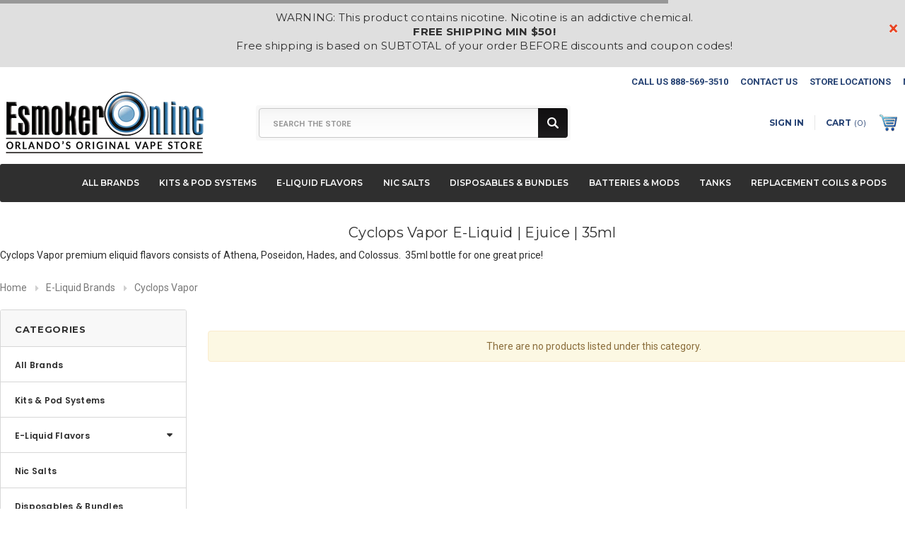

--- FILE ---
content_type: text/html; charset=UTF-8
request_url: https://www.esmokeronline.com/e-liquid/cyclops-vapor/
body_size: 23030
content:


<!DOCTYPE html>
<html class="no-js" lang="en">
    <head>
        <title>Cyclops Vapor E-Liquid | Ejuice | 35ml</title>
        <meta name="keywords" content="Cyclops Vapor E-liquid Ejuice"><meta name="description" content="Cyclops Vapor premium eliquid flavors consists of Athena, Poseidon, Hades, and Colossus.  35ml bottle for one great price!"><link rel='canonical' href='https://esmokeronline.com/e-liquid/cyclops-vapor/' /><meta name='platform' content='bigcommerce.stencil' />
        
        
        <link href="https://cdn11.bigcommerce.com/s-p6hdz/product_images/favicon.ico?t=1480374572" rel="shortcut icon">
        <meta name="viewport" content="width=device-width, initial-scale=1, maximum-scale=1">
        <link data-stencil-stylesheet href="https://cdn11.bigcommerce.com/s-p6hdz/stencil/6b4f2b80-4f49-013e-987f-02116fd3d4b5/e/ca3d7e90-5508-013e-42a6-16aaa0bd8483/css/theme-ba74e4a0-5508-013e-ab99-125598570069.css" rel="stylesheet">

        <!-- Start Tracking Code for analytics_googleanalytics -->

<meta name="google-site-verification" content="NfJwY9Ec6AnY0HQ1and-ho8lHBaJyyZfa6KLSw8VIx0" /><meta name="google-site-verification" content="b9D65Y3YfJEycBim2s5AlhMvNySOzAlqqSyZMm2lu1Q" />
<script>
  (function(i,s,o,g,r,a,m){i['GoogleAnalyticsObject']=r;i[r]=i[r]||function(){
  (i[r].q=i[r].q||[]).push(arguments)},i[r].l=1*new Date();a=s.createElement(o),
  m=s.getElementsByTagName(o)[0];a.async=1;a.src=g;m.parentNode.insertBefore(a,m)
  })(window,document,'script','https://www.google-analytics.com/analytics.js','ga');

  ga('create', 'UA-92236782-1', 'auto');
  ga('send', 'pageview');

</script>

<!-- End Tracking Code for analytics_googleanalytics -->


<script type="text/javascript">
var BCData = {};
</script>

<script nonce="">
(function () {
    var xmlHttp = new XMLHttpRequest();

    xmlHttp.open('POST', 'https://bes.gcp.data.bigcommerce.com/nobot');
    xmlHttp.setRequestHeader('Content-Type', 'application/json');
    xmlHttp.send('{"store_id":"920622","timezone_offset":"-5.0","timestamp":"2026-01-19T12:06:54.91001500Z","visit_id":"98e13123-26c4-47fb-bace-5f127484b6eb","channel_id":1}');
})();
</script>

        

        
        
        
        
        <!-- snippet location htmlhead -->
    </head>
    <body class="page-type-category">
        <div id="st-container" class="st-container">
            <!-- content push wrapper -->
            <div class="st-pusher">
                <nav class="st-menu st-effect st-effect-1" id="mobile-categories">
                    <div class="searchSidebar" id="quickSearch">
                        <!-- snippet location forms_search -->
<button class="search-toggle hide"><svg><use xlink:href="#icon-close"></use></svg><svg><use xlink:href="#icon-search"></use></svg></button>
<form class="form" action="/search.php">
    <fieldset class="form-fieldset">
        <div class="form-field">
            <label class="is-srOnly" for="search_query">Search</label>
            <input class="form-input" data-search-quick name="search_query" id="search_query" data-error-message="Search field cannot be empty." placeholder="Search the store" autocomplete="off">
            <button type="submit"><svg><use xlink:href="#icon-search"></use></svg></button>
        </div>
    </fieldset>
</form>
<div class="quickSearchResultsWrap" data-prevent-quick-search-close>
    <section class="quickSearchResults" data-bind="html: results"></section>
</div>
                    </div>
                    <ul></ul>
                </nav>
                <nav class="st-menu st-effect st-effect-2" id="mobile-customer">
                    <ul>
                        <li class="login-register">
                                <div class="not-logged">
                                    <a href="/login.php">Sign in</a><a href="/login.php?action=create_account">Register</a>
                                </div>
                        </li>



                        <li><a href="/account.php">My Account</a></li>


                        <li class="mobile-call-us"><span>Call Us</span> <a href="tel:888-569-3510"><span>888-569-3510</span></a>
</li>
                    </ul>
                </nav>
                <!-- snippet location header -->
                <div class="icons-svg-sprite"><svg xmlns="http://www.w3.org/2000/svg">
   <defs>
      <path id="stumbleupon-path-1" d="M0,0.0749333333 L31.9250667,0.0749333333 L31.9250667,31.984 L0,31.984" /> </defs>
   <symbol viewBox="0 0 13 19.12" id="icon-shopping-bag">
      <path d="M4,18.87V6.25L12.5,2l.5.25V14.87L4.5,19.12Zm1-12V17.75l7-3.5V3.37Z" />
      <path d="M4.5,19.12,4,18.87l-4-2V4.25L.5,4,5,6.25V18.87ZM1,16.25l3,1.5V6.87L1,5.37Z" />
      <path d="M4.5,7.12,0,4.87V4.25L.5,4l8-4,4,2,.5.25v.62ZM1.62,4.56,4.5,6l6.88-3.44L8.5,1.12Z" />
      <rect x="8" y="0.56" width="1" height="4" />
   </symbol>
   <symbol viewBox="0 0 24 24" id="icon-add">
      <path d="M19 13h-6v6h-2v-6H5v-2h6V5h2v6h6v2z" />
   </symbol>
   <symbol viewBox="0 0 36 36" id="icon-arrow-down">
      <path d="M16.5 6v18.26l-8.38-8.38-2.12 2.12 12 12 12-12-2.12-2.12-8.38 8.38v-18.26h-3z" /> </symbol>
   <symbol viewBox="0 0 12 8" id="icon-chevron-down">
      <path d="M6 6.174l5.313-4.96.23-.214.457.427-.23.214-5.51 5.146L6.03 7 6 6.972 5.97 7l-.23-.214L.23 1.64 0 1.428.458 1l.23.214L6 6.174z" stroke-linecap="square" fill-rule="evenodd" />
   </symbol>
   <symbol viewBox="0 0 24 24" id="icon-chevron-left">
      <path d="M15.41 7.41L14 6l-6 6 6 6 1.41-1.41L10.83 12z" />
   </symbol>
   <symbol viewBox="0 0 24 24" id="icon-chevron-right">
      <path d="M10 6L8.59 7.41 13.17 12l-4.58 4.59L10 18l6-6z" />
   </symbol>
   <symbol viewBox="0 0 24 24" id="icon-close">
      <path d="M19 6.41L17.59 5 12 10.59 6.41 5 5 6.41 10.59 12 5 17.59 6.41 19 12 13.41 17.59 19 19 17.59 13.41 12z" />
   </symbol>
   <symbol viewBox="0 0 118.783 118.783" id="icon-search">
      <path d="M115.97,101.597L88.661,74.286c4.64-7.387,7.333-16.118,7.333-25.488c0-26.509-21.49-47.996-47.998-47.996   S0,22.289,0,48.798c0,26.51,21.487,47.995,47.996,47.995c10.197,0,19.642-3.188,27.414-8.605l26.984,26.986   c1.875,1.873,4.333,2.806,6.788,2.806c2.458,0,4.913-0.933,6.791-2.806C119.72,111.423,119.72,105.347,115.97,101.597z    M47.996,81.243c-17.917,0-32.443-14.525-32.443-32.443s14.526-32.444,32.443-32.444c17.918,0,32.443,14.526,32.443,32.444   S65.914,81.243,47.996,81.243z" />
   </symbol>
   <symbol viewBox="0 0 140 130" id="icon-heart">
      <path d="M72.2,122.6C86.3,99.2,97,93.9,118.9,77.9c19.2-14.2,19.2-36.9,8.1-50.5C112.6,10.1,84,11.3,72.2,33.2  c-11.8-21.9-40.3-23.2-54.7-5.8C6.4,41,6.4,63.7,25.6,77.9C47.5,93.9,58.2,99.2,72.2,122.6L72.2,122.6L72.2,122.6z" />
   </symbol>
   <symbol viewBox="0 0 533.333 533.333" id="icon-plus">
      <path d="M516.667,200H333.333V16.667C333.333,7.462,325.871,0,316.667,0h-100C207.462,0,200,7.462,200,16.667V200H16.667
        C7.462,200,0,207.462,0,216.667v100c0,9.204,7.462,16.666,16.667,16.666H200v183.334c0,9.204,7.462,16.666,16.667,16.666h100
        c9.204,0,16.667-7.462,16.667-16.666V333.333h183.333c9.204,0,16.667-7.462,16.667-16.666v-100
        C533.333,207.462,525.871,200,516.667,200z" />
   </symbol>
   <symbol viewBox="0 0 22.354 22.354" id="icon-minus">
      <rect y="8.61" width="22.354" height="5.133" />
   </symbol>
   <symbol viewBox="0 0 28 28" id="icon-envelope">
      <path d="M0 23.5v-12.406q0.688 0.766 1.578 1.359 5.656 3.844 7.766 5.391 0.891 0.656 1.445 1.023t1.477 0.75 1.719 0.383h0.031q0.797 0 1.719-0.383t1.477-0.75 1.445-1.023q2.656-1.922 7.781-5.391 0.891-0.609 1.563-1.359v12.406q0 1.031-0.734 1.766t-1.766 0.734h-23q-1.031 0-1.766-0.734t-0.734-1.766zM0 6.844q0-1.219 0.648-2.031t1.852-0.812h23q1.016 0 1.758 0.734t0.742 1.766q0 1.234-0.766 2.359t-1.906 1.922q-5.875 4.078-7.313 5.078-0.156 0.109-0.664 0.477t-0.844 0.594-0.812 0.508-0.898 0.422-0.781 0.141h-0.031q-0.359 0-0.781-0.141t-0.898-0.422-0.812-0.508-0.844-0.594-0.664-0.477q-1.422-1-4.094-2.852t-3.203-2.227q-0.969-0.656-1.828-1.805t-0.859-2.133z" /> </symbol>
   <symbol viewBox="0 0 96.124 96.123" id="icon-facebook">
      <path d="M72.089,0.02L59.624,0C45.62,0,36.57,9.285,36.57,23.656v10.907H24.037c-1.083,0-1.96,0.878-1.96,1.961v15.803   c0,1.083,0.878,1.96,1.96,1.96h12.533v39.876c0,1.083,0.877,1.96,1.96,1.96h16.352c1.083,0,1.96-0.878,1.96-1.96V54.287h14.654   c1.083,0,1.96-0.877,1.96-1.96l0.006-15.803c0-0.52-0.207-1.018-0.574-1.386c-0.367-0.368-0.867-0.575-1.387-0.575H56.842v-9.246   c0-4.444,1.059-6.7,6.848-6.7l8.397-0.003c1.082,0,1.959-0.878,1.959-1.96V1.98C74.046,0.899,73.17,0.022,72.089,0.02z" />
   </symbol>
   <symbol viewBox="0 0 32 32" id="icon-facebook2">
      <path d="M2.428 0.41c-0.936 0-1.695 0.753-1.695 1.682v27.112c0 0.929 0.759 1.682 1.695 1.682h14.709v-11.802h-4.002v-4.599h4.002v-3.392c0-3.936 2.423-6.080 5.961-6.080 1.695 0 3.152 0.125 3.576 0.181v4.114l-2.454 0.001c-1.924 0-2.297 0.907-2.297 2.239v2.937h4.59l-0.598 4.599h-3.992v11.802h7.826c0.936 0 1.695-0.753 1.695-1.682v-27.112c0-0.929-0.759-1.682-1.695-1.682h-27.321z" /> </symbol>
   <symbol viewBox="0 0 533.333 533.333" id="icon-google">
      <path d="M291.18,41.358c0,0-104.665,0-139.552,0c-62.562,0-121.443,47.399-121.443,102.303
        c0,56.107,42.647,101.388,106.296,101.388c4.426,0,8.727-0.088,12.938-0.392c-4.13,7.909-7.084,16.817-7.084,26.064
        c0,15.592,8.387,28.233,18.994,38.554c-8.014,0-15.751,0.232-24.194,0.232C59.645,309.508,0,358.863,0,410.041
        c0,50.406,65.386,81.934,142.882,81.934c88.346,0,137.139-50.127,137.139-100.535c0-40.417-11.925-64.621-48.795-90.695
        c-12.612-8.928-36.735-30.644-36.735-43.408c0-14.958,4.269-22.327,26.786-39.919c23.079-18.034,39.413-43.386,39.413-72.873
        c0-35.107-15.635-69.322-44.985-80.611h44.247L291.18,41.358z M242.438,382.742c1.107,4.673,1.71,9.483,1.71,14.39
        c0,40.729-26.246,72.559-101.549,72.559c-53.563,0-92.248-33.908-92.248-74.637c0-39.918,47.982-73.147,101.544-72.568
        c12.5,0.132,24.15,2.144,34.724,5.567C215.694,348.275,236.554,359.699,242.438,382.742z M156.676,230.825
        c-35.958-1.075-70.124-40.222-76.33-87.427c-6.207-47.222,17.901-83.355,53.848-82.287c35.942,1.081,70.124,38.966,76.332,86.176
        C216.728,194.506,192.616,231.901,156.676,230.825z M433.333,141.358v-100H400v100H300v33.333h100v100h33.334v-100h100v-33.333
        H433.333z" />
   </symbol>
   <symbol viewBox="0 0 32 32" id="icon-instagram">
      <path d="M25.522709,13.5369502 C25.7256898,14.3248434 25.8455558,15.1480745 25.8455558,15.9992932 C25.8455558,21.4379334 21.4376507,25.8455558 15.9998586,25.8455558 C10.5623493,25.8455558 6.15416148,21.4379334 6.15416148,15.9992932 C6.15416148,15.1480745 6.27459295,14.3248434 6.4775737,13.5369502 L3.6915357,13.5369502 L3.6915357,27.0764447 C3.6915357,27.7552145 4.24280653,28.3062027 4.92355534,28.3062027 L27.0764447,28.3062027 C27.7571935,28.3062027 28.3084643,27.7552145 28.3084643,27.0764447 L28.3084643,13.5369502 L25.522709,13.5369502 Z M27.0764447,3.6915357 L23.384909,3.6915357 C22.7050083,3.6915357 22.1543028,4.24280653 22.1543028,4.92214183 L22.1543028,8.61509104 C22.1543028,9.29442633 22.7050083,9.84569717 23.384909,9.84569717 L27.0764447,9.84569717 C27.7571935,9.84569717 28.3084643,9.29442633 28.3084643,8.61509104 L28.3084643,4.92214183 C28.3084643,4.24280653 27.7571935,3.6915357 27.0764447,3.6915357 Z M9.84597988,15.9992932 C9.84597988,19.3976659 12.6009206,22.1537374 15.9998586,22.1537374 C19.3987967,22.1537374 22.1543028,19.3976659 22.1543028,15.9992932 C22.1543028,12.6003551 19.3987967,9.84569717 15.9998586,9.84569717 C12.6009206,9.84569717 9.84597988,12.6003551 9.84597988,15.9992932 Z M3.6915357,31.9997173 C1.65296441,31.9997173 0,30.3461875 0,28.3062027 L0,3.6915357 C0,1.6526817 1.65296441,0 3.6915357,0 L28.3084643,0 C30.3473183,0 32,1.6526817 32,3.6915357 L32,28.3062027 C32,30.3461875 30.3473183,31.9997173 28.3084643,31.9997173 L3.6915357,31.9997173 Z" id="instagram-Imported-Layers" sketch:type="MSShapeGroup" /> </symbol>
   <symbol viewBox="0 0 24 24" id="icon-keyboard-arrow-down">
      <path d="M7.41 7.84L12 12.42l4.59-4.58L18 9.25l-6 6-6-6z" />
   </symbol>
   <symbol viewBox="0 0 24 24" id="icon-keyboard-arrow-up">
      <path d="M7.41 15.41L12 10.83l4.59 4.58L18 14l-6-6-6 6z" />
   </symbol>
   <symbol viewBox="0 0 32 32" id="icon-linkedin">
      <path d="M27.2684444,27.2675556 L22.5226667,27.2675556 L22.5226667,19.8408889 C22.5226667,18.0702222 22.4924444,15.792 20.0568889,15.792 C17.5866667,15.792 17.2097778,17.7217778 17.2097778,19.7146667 L17.2097778,27.2675556 L12.4693333,27.2675556 L12.4693333,11.9964444 L17.0186667,11.9964444 L17.0186667,14.0844444 L17.0844444,14.0844444 C17.7173333,12.8835556 19.2657778,11.6177778 21.5742222,11.6177778 C26.3804444,11.6177778 27.2684444,14.7795556 27.2684444,18.8924444 L27.2684444,27.2675556 L27.2684444,27.2675556 Z M7.11822222,9.91022222 C5.59377778,9.91022222 4.36444444,8.67733333 4.36444444,7.15733333 C4.36444444,5.63822222 5.59377778,4.40533333 7.11822222,4.40533333 C8.63644444,4.40533333 9.86844444,5.63822222 9.86844444,7.15733333 C9.86844444,8.67733333 8.63644444,9.91022222 7.11822222,9.91022222 L7.11822222,9.91022222 Z M4.74133333,11.9964444 L9.49244444,11.9964444 L9.49244444,27.2675556 L4.74133333,27.2675556 L4.74133333,11.9964444 Z M29.632,0 L2.36,0 C1.05777778,0 0,1.03288889 0,2.30755556 L0,29.6906667 C0,30.9653333 1.05777778,32 2.36,32 L29.632,32 C30.9368889,32 31.9991111,30.9653333 31.9991111,29.6906667 L31.9991111,2.30755556 C31.9991111,1.03288889 30.9368889,0 29.632,0 L29.632,0 Z" id="linkedin-Fill-4" /> </symbol>
   <symbol viewBox="0 0 70 32" id="icon-logo-american-express">
      <path d="M69.102 17.219l0.399 9.094c-0.688 0.313-3.285 1.688-4.26 1.688h-4.788v-0.656c-0.546 0.438-1.549 0.656-2.467 0.656h-15.053v-2.466c0-0.344-0.057-0.344-0.345-0.344h-0.257v2.81h-4.961v-2.924c-0.832 0.402-1.749 0.402-2.581 0.402h-0.544v2.523h-6.050l-1.434-1.656-1.577 1.656h-9.72v-10.781h9.892l1.405 1.663 1.548-1.663h6.652c0.775 0 2.037 0.115 2.581 0.66v-0.66h5.936c0.602 0 1.749 0.115 2.523 0.66v-0.66h8.946v0.66c0.516-0.43 1.433-0.66 2.265-0.66h4.988v0.66c0.546-0.372 1.32-0.66 2.323-0.66h4.578zM34.905 23.871c1.577 0 3.183-0.43 3.183-2.581 0-2.093-1.635-2.523-3.069-2.523h-5.878l-2.38 2.523-2.236-2.523h-7.427v7.67h7.312l2.351-2.509 2.266 2.509h3.556v-2.566h2.322zM46.001 23.556c-0.172-0.23-0.487-0.516-0.946-0.66 0.516-0.172 1.318-0.832 1.318-2.036 0-0.889-0.315-1.377-0.917-1.721-0.602-0.315-1.319-0.372-2.266-0.372h-4.215v7.67h1.864v-2.796h1.978c0.66 0 1.032 0.058 1.319 0.344 0.316 0.373 0.316 1.032 0.316 1.548v0.903h1.836v-1.477c0-0.688-0.058-1.032-0.288-1.405zM53.571 20.373v-1.605h-6.136v7.67h6.136v-1.563h-4.33v-1.549h4.244v-1.548h-4.244v-1.405h4.33zM58.245 26.438c1.864 0 2.926-0.759 2.926-2.393 0-0.774-0.23-1.262-0.545-1.664-0.459-0.372-1.119-0.602-2.151-0.602h-1.004c-0.258 0-0.487-0.057-0.717-0.115-0.201-0.086-0.373-0.258-0.373-0.545 0-0.258 0.058-0.43 0.287-0.602 0.143-0.115 0.373-0.115 0.717-0.115h3.383v-1.634h-3.671c-1.978 0-2.638 1.204-2.638 2.294 0 2.438 2.151 2.322 3.842 2.38 0.344 0 0.544 0.058 0.66 0.173 0.115 0.086 0.23 0.315 0.23 0.544 0 0.201-0.115 0.373-0.23 0.488-0.173 0.115-0.373 0.172-0.717 0.172h-3.555v1.62h3.555zM65.442 26.439c1.864 0 2.924-0.76 2.924-2.394 0-0.774-0.229-1.262-0.544-1.664-0.459-0.372-1.119-0.602-2.151-0.602h-1.003c-0.258 0-0.488-0.057-0.718-0.115-0.201-0.086-0.373-0.258-0.373-0.545 0-0.258 0.115-0.43 0.287-0.602 0.144-0.115 0.373-0.115 0.717-0.115h3.383v-1.634h-3.671c-1.921 0-2.638 1.204-2.638 2.294 0 2.438 2.151 2.322 3.842 2.38 0.344 0 0.544 0.058 0.66 0.174 0.115 0.086 0.229 0.315 0.229 0.544 0 0.201-0.114 0.373-0.229 0.488s-0.373 0.172-0.717 0.172h-3.556v1.62h3.556zM43.966 20.518c0.23 0.115 0.373 0.344 0.373 0.659 0 0.344-0.143 0.602-0.373 0.774-0.287 0.115-0.545 0.115-0.889 0.115l-2.237 0.058v-1.749h2.237c0.344 0 0.659 0 0.889 0.143zM36.108 8.646c-0.287 0.172-0.544 0.172-0.918 0.172h-2.265v-1.692h2.265c0.316 0 0.688 0 0.918 0.114 0.23 0.144 0.344 0.374 0.344 0.718 0 0.315-0.114 0.602-0.344 0.689zM50.789 6.839l1.262 3.039h-2.523zM30.775 25.792l-2.838-3.183 2.838-3.011v6.193zM35.019 20.373c0.66 0 1.090 0.258 1.090 0.918s-0.43 1.032-1.090 1.032h-2.437v-1.95h2.437zM5.773 9.878l1.291-3.039 1.262 3.039h-2.552zM18.905 20.372l4.616 0 2.036 2.237-2.093 2.265h-4.559v-1.549h4.071v-1.548h-4.071v-1.405zM19.077 13.376l-0.545 1.377h-3.24l-0.546-1.319v1.319h-6.222l-0.66-1.749h-1.577l-0.717 1.749h-5.572l2.389-5.649 2.237-5.104h4.789l0.659 1.262v-1.262h5.591l1.262 2.724 1.233-2.724h17.835c0.832 0 1.548 0.143 2.093 0.602v-0.602h4.903v0.602c0.803-0.459 1.864-0.602 3.068-0.602h7.082l0.66 1.262v-1.262h5.218l0.775 1.262v-1.262h5.103v10.753h-5.161l-1.003-1.635v1.635h-6.423l-0.717-1.749h-1.577l-0.717 1.749h-3.355c-1.318 0-2.294-0.316-2.954-0.659v0.659h-7.971v-2.466c0-0.344-0.057-0.402-0.286-0.402h-0.258v2.867h-15.398v-1.377zM43.363 6.409c-0.832 0.831-0.975 1.864-1.004 3.011 0 1.377 0.344 2.266 0.947 2.925 0.659 0.66 1.806 0.86 2.695 0.86h2.151l0.716-1.692h3.843l0.717 1.692h3.727v-5.763l3.47 5.763h2.638v-7.684h-1.892v5.333l-3.24-5.333h-2.839v7.254l-3.096-7.254h-2.724l-2.638 6.050h-0.832c-0.487 0-1.003-0.115-1.262-0.373-0.344-0.402-0.488-1.004-0.488-1.836 0-0.803 0.144-1.405 0.488-1.748 0.373-0.316 0.774-0.431 1.434-0.431h1.749v-1.663h-1.749c-1.262 0-2.265 0.286-2.81 0.889zM39.579 5.52v7.684h1.863v-7.684h-1.863zM31.12 5.52l-0 7.685h1.806v-2.781h1.979c0.66 0 1.090 0.057 1.376 0.315 0.316 0.401 0.258 1.061 0.258 1.491v0.975h1.892v-1.519c0-0.66-0.057-1.004-0.344-1.377-0.172-0.229-0.487-0.488-0.889-0.659 0.516-0.23 1.319-0.832 1.319-2.036 0-0.889-0.373-1.377-0.976-1.75-0.602-0.344-1.262-0.344-2.208-0.344h-4.215zM23.636 5.521v7.685h6.165v-1.577h-4.301v-1.549h4.244v-1.577h-4.244v-1.377h4.301v-1.606h-6.165zM16.124 13.205h1.577l2.695-6.021v6.021h1.864v-7.684h-3.011l-2.265 5.219-2.409-5.219h-2.953v7.254l-3.154-7.254h-2.724l-3.297 7.684h1.978l0.688-1.692h3.871l0.688 1.692h3.756v-6.021z" /> </symbol>
   <symbol viewBox="0 0 95 32" id="icon-logo-discover">
      <path d="M50.431 8.059c4.546 0 8.092 3.49 8.092 7.936 0 4.471-3.571 7.961-8.093 7.961-4.638 0-8.115-3.444-8.115-8.051 0-4.334 3.635-7.845 8.115-7.845zM4.362 8.345c4.811 0 8.168 3.133 8.168 7.64 0 2.247-1.028 4.422-2.761 5.864-1.461 1.214-3.126 1.761-5.429 1.761h-4.339v-15.265h4.362zM7.832 19.81c1.027-0.912 1.639-2.379 1.639-3.847 0-1.464-0.612-2.882-1.639-3.798-0.984-0.892-2.146-1.235-4.065-1.235h-0.797v10.096h0.797c1.919 0 3.127-0.367 4.065-1.216zM13.9 23.611v-15.265h2.965v15.265h-2.965zM24.123 14.201c3.378 1.238 4.379 2.338 4.379 4.764 0 2.952-2.166 5.015-5.247 5.015-2.261 0-3.904-0.896-5.271-2.907l1.914-1.856c0.685 1.328 1.825 2.036 3.24 2.036 1.325 0 2.308-0.915 2.308-2.152 0-0.641-0.298-1.189-0.891-1.578-0.297-0.187-0.889-0.46-2.054-0.87-2.784-1.010-3.742-2.085-3.742-4.192 0-2.493 2.055-4.371 4.745-4.371 1.667 0 3.196 0.571 4.473 1.696l-1.549 2.033c-0.778-0.867-1.508-1.233-2.398-1.233-1.28 0-2.213 0.732-2.213 1.694 0 0.821 0.525 1.258 2.307 1.921zM29.438 15.986c0-4.436 3.605-7.985 8.101-7.985 1.278 0 2.352 0.273 3.653 0.935v3.504c-1.233-1.213-2.308-1.717-3.72-1.717-2.787 0-4.976 2.313-4.976 5.241 0 3.092 2.123 5.267 5.112 5.267 1.347 0 2.397-0.48 3.585-1.671v3.504c-1.347 0.638-2.443 0.892-3.72 0.892-4.519 0-8.034-3.478-8.034-7.97zM65.239 18.601l4.11-10.254h3.216l-6.573 15.655h-1.596l-6.46-15.655h3.24zM73.914 23.612v-15.265h8.418v2.585h-5.453v3.388h5.244v2.585h-5.244v4.123h5.453v2.584h-8.418zM94.081 12.852c0 2.336-1.23 3.87-3.469 4.329l4.794 6.43h-3.651l-4.105-6.135h-0.388v6.135h-2.969v-15.265h4.404c3.425 0 5.384 1.645 5.384 4.506zM88.125 15.372c1.9 0 2.903-0.827 2.903-2.359 0-1.486-1.004-2.266-2.856-2.266h-0.911v4.626h0.863z" /> </symbol>
   <symbol viewBox="0 0 54 32" id="icon-logo-mastercard">
      <path d="M48.366 15.193c0.6 0 0.9 0.437 0.9 1.282 0 1.281-0.546 2.209-1.337 2.209-0.6 0-0.9-0.436-0.9-1.31 0-1.281 0.573-2.182 1.337-2.182zM38.276 18.275c0-0.655 0.491-1.009 1.472-1.009 0.109 0 0.191 0.027 0.382 0.027-0.027 0.982-0.545 1.636-1.227 1.636-0.382 0-0.628-0.245-0.628-0.655zM26.278 15.848c0 0.082-0 0.192-0 0.327h-1.909c0.164-0.763 0.545-1.173 1.091-1.173 0.518 0 0.818 0.3 0.818 0.845zM38.060 0.002c8.838 0 16.003 7.165 16.003 16.002s-7.165 15.999-16.003 15.999c-3.834 0-7.324-1.344-10.080-3.594 2.102-2.031 3.707-4.567 4.568-7.44h-1.33c-0.833 2.553-2.297 4.807-4.199 6.627-1.892-1.816-3.342-4.078-4.172-6.62h-1.33c0.858 2.856 2.435 5.401 4.521 7.432-2.749 2.219-6.223 3.594-10.036 3.594-8.837 0-16.002-7.163-16.002-15.999s7.164-16.001 16.002-16.001c3.814 0 7.287 1.377 10.036 3.603-2.087 2.023-3.664 4.568-4.521 7.424h1.33c0.83-2.542 2.28-4.804 4.172-6.607 1.903 1.808 3.367 4.060 4.199 6.614h1.33c-0.861-2.872-2.466-5.413-4.568-7.443 2.757-2.249 6.246-3.592 10.080-3.592zM7.217 20.213h1.691l1.336-8.044h-2.672l-1.637 4.99-0.082-4.99h-2.454l-1.336 8.044h1.582l1.037-6.135 0.136 6.135h1.173l2.209-6.189zM14.47 19.477l0.054-0.408 0.382-2.318c0.109-0.736 0.136-0.982 0.136-1.309 0-1.254-0.791-1.909-2.263-1.909-0.627 0-1.2 0.082-2.045 0.327l-0.246 1.473 0.163-0.028 0.246-0.081c0.382-0.109 0.928-0.164 1.418-0.164 0.79 0 1.091 0.164 1.091 0.6 0 0.109 0 0.191-0.055 0.409-0.273-0.027-0.518-0.054-0.709-0.054-1.909 0-2.999 0.927-2.999 2.536 0 1.064 0.627 1.773 1.554 1.773 0.791 0 1.364-0.246 1.8-0.791l-0.027 0.682h1.418l0.027-0.164 0.027-0.246zM17.988 16.314c-0.736-0.327-0.819-0.409-0.819-0.709 0-0.355 0.3-0.519 0.845-0.519 0.328 0 0.791 0.028 1.227 0.082l0.246-1.5c-0.436-0.082-1.118-0.137-1.5-0.137-1.909 0-2.59 1.009-2.563 2.208 0 0.818 0.382 1.391 1.282 1.828 0.709 0.327 0.818 0.436 0.818 0.709 0 0.409-0.3 0.6-0.982 0.6-0.518 0-0.982-0.082-1.527-0.245l-0.246 1.5 0.082 0.027 0.3 0.054c0.109 0.027 0.246 0.055 0.464 0.055 0.382 0.054 0.709 0.054 0.928 0.054 1.8 0 2.645-0.682 2.645-2.181 0-0.9-0.354-1.418-1.2-1.828zM21.75 18.741c-0.409 0-0.573-0.136-0.573-0.464 0-0.082 0-0.164 0.027-0.273l0.463-2.726h0.873l0.218-1.609h-0.873l0.191-0.982h-1.691l-0.737 4.472-0.082 0.518-0.109 0.654c-0.027 0.191-0.055 0.409-0.055 0.573 0 0.954 0.491 1.445 1.364 1.445 0.382 0 0.764-0.055 1.227-0.218l0.218-1.445c-0.109 0.054-0.273 0.054-0.464 0.054zM25.732 18.851c-0.982 0-1.5-0.381-1.5-1.145 0-0.055 0-0.109 0.027-0.191h3.382c0.163-0.682 0.218-1.145 0.218-1.636 0-1.446-0.9-2.373-2.318-2.373-1.718 0-2.973 1.663-2.973 3.899 0 1.936 0.982 2.945 2.89 2.945 0.628 0 1.173-0.082 1.773-0.273l0.273-1.636c-0.6 0.3-1.145 0.409-1.773 0.409zM31.158 15.524h0.109c0.164-0.79 0.382-1.363 0.655-1.881l-0.055-0.027h-0.164c-0.573 0-0.9 0.273-1.418 1.064l0.164-1.009h-1.554l-1.064 6.544h1.718c0.627-4.008 0.791-4.69 1.609-4.69zM36.122 20.133l0.3-1.827c-0.545 0.273-1.036 0.409-1.445 0.409-1.009 0-1.609-0.737-1.609-1.963 0-1.773 0.9-3.027 2.182-3.027 0.491 0 0.928 0.136 1.528 0.436l0.3-1.745c-0.163-0.054-0.218-0.082-0.436-0.163l-0.682-0.164c-0.218-0.054-0.491-0.082-0.791-0.082-2.263 0-3.845 2.018-3.845 4.88 0 2.155 1.146 3.491 3 3.491 0.463 0 0.872-0.082 1.5-0.246zM41.521 19.069l0.355-2.318c0.136-0.736 0.136-0.982 0.136-1.309 0-1.254-0.763-1.909-2.236-1.909-0.627 0-1.2 0.082-2.045 0.327l-0.246 1.473 0.164-0.028 0.218-0.081c0.382-0.109 0.955-0.164 1.446-0.164 0.791 0 1.091 0.164 1.091 0.6 0 0.109-0.027 0.191-0.082 0.409-0.246-0.027-0.491-0.054-0.682-0.054-1.909 0-3 0.927-3 2.536 0 1.064 0.627 1.773 1.555 1.773 0.791 0 1.363-0.246 1.8-0.791l-0.028 0.682h1.418v-0.164l0.027-0.246 0.054-0.327zM43.648 20.214c0.627-4.008 0.791-4.69 1.608-4.69h0.109c0.164-0.79 0.382-1.363 0.655-1.881l-0.055-0.027h-0.164c-0.572 0-0.9 0.273-1.418 1.064l0.164-1.009h-1.554l-1.037 6.544h1.691zM48.829 20.214l1.608 0 1.309-8.044h-1.691l-0.382 2.291c-0.464-0.6-0.955-0.9-1.637-0.9-1.5 0-2.782 1.854-2.782 4.035 0 1.636 0.818 2.7 2.073 2.7 0.627 0 1.118-0.218 1.582-0.709zM11.306 18.279c0-0.655 0.492-1.009 1.447-1.009 0.136 0 0.218 0.027 0.382 0.027-0.027 0.982-0.518 1.636-1.228 1.636-0.382 0-0.6-0.245-0.6-0.655z" /> </symbol>
   <symbol viewBox="0 0 57 32" id="icon-logo-paypal">
      <path d="M47.11 10.477c2.211-0.037 4.633 0.618 4.072 3.276l-1.369 6.263h-3.159l0.211-0.947c-1.72 1.712-6.038 1.821-5.335-2.111 0.491-2.294 2.878-3.023 6.423-3.023 0.246-1.020-0.457-1.274-1.65-1.238s-2.633 0.437-3.089 0.655l0.281-2.293c0.913-0.182 2.106-0.583 3.615-0.583zM47.32 16.885c0.069-0.291 0.106-0.547 0.176-0.838h-0.773c-0.596 0-1.579 0.146-1.931 0.765-0.456 0.728 0.177 1.348 0.878 1.311 0.807-0.037 1.474-0.401 1.65-1.238zM53.883 8h3.242l-2.646 12.016h-3.209zM39.142 8.037c1.689 0 3.729 1.274 3.131 4.077-0.528 2.476-2.498 3.933-4.89 3.933h-2.428l-0.879 3.969h-3.412l2.603-11.979h5.874zM39.037 12.114c0.211-0.911-0.317-1.638-1.197-1.638h-1.689l-0.704 3.277h1.583c0.88 0 1.795-0.728 2.006-1.638zM16.346 10.476c2.184-0.037 4.611 0.618 4.056 3.276l-1.352 6.262h-3.155l0.208-0.947c-1.664 1.712-5.929 1.821-5.235-2.111 0.486-2.294 2.844-3.023 6.345-3.023 0.208-1.020-0.485-1.274-1.664-1.238s-2.601 0.437-3.017 0.655l0.277-2.293c0.867-0.182 2.046-0.583 3.537-0.583zM16.589 16.885c0.035-0.291 0.104-0.547 0.173-0.838h-0.797c-0.555 0-1.525 0.146-1.872 0.765-0.451 0.728 0.138 1.348 0.832 1.311 0.797-0.037 1.491-0.401 1.664-1.238zM28.528 10.648l3.255-0-7.496 13.351h-3.528l2.306-3.925-1.289-9.426h3.156l0.508 5.579zM8.499 8.036c1.728 0 3.738 1.274 3.139 4.077-0.529 2.476-2.504 3.933-4.867 3.933h-2.468l-0.847 3.969h-3.456l2.609-11.979h5.89zM8.393 12.114c0.247-0.911-0.317-1.638-1.164-1.638h-1.693l-0.741 3.277h1.623c0.882 0 1.763-0.728 1.975-1.638z" /> </symbol>
   <symbol viewBox="0 0 49 32" id="icon-logo-visa">
      <path d="M14.059 10.283l4.24-0-6.302 15.472-4.236 0.003-3.259-12.329c2.318 0.952 4.379 3.022 5.219 5.275l0.42 2.148zM17.416 25.771l2.503-15.501h4.001l-2.503 15.501h-4.002zM31.992 16.494c2.31 1.106 3.375 2.444 3.362 4.211-0.032 3.217-2.765 5.295-6.97 5.295-1.796-0.020-3.526-0.394-4.459-0.826l0.56-3.469 0.515 0.246c1.316 0.579 2.167 0.814 3.769 0.814 1.151 0 2.385-0.476 2.396-1.514 0.007-0.679-0.517-1.165-2.077-1.924-1.518-0.74-3.53-1.983-3.505-4.211 0.024-3.012 2.809-5.116 6.765-5.116 1.55 0 2.795 0.339 3.586 0.651l-0.542 3.36-0.359-0.178c-0.74-0.314-1.687-0.617-2.995-0.595-1.568 0-2.293 0.689-2.293 1.333-0.010 0.728 0.848 1.204 2.246 1.923zM46.199 10.285l3.239 15.49h-3.714s-0.368-1.782-0.488-2.322c-0.583 0-4.667-0.008-5.125-0.008-0.156 0.42-0.841 2.331-0.841 2.331h-4.205l5.944-14.205c0.419-1.011 1.138-1.285 2.097-1.285h3.093zM41.263 20.274c0.781 0 2.698 0 3.322 0-0.159-0.775-0.927-4.474-0.927-4.474l-0.27-1.337c-0.202 0.581-0.554 1.52-0.531 1.479 0 0-1.262 3.441-1.594 4.332zM9.723 18.702c-1.648-4.573-5.284-6.991-9.723-8.109l0.053-0.322h6.453c0.87 0.034 1.573 0.326 1.815 1.308z" /> </symbol>
   <symbol viewBox="0 0 34 32" id="icon-pinterest">
      <path d="M1.356 15.647c0 6.24 3.781 11.6 9.192 13.957-0.043-1.064-0.008-2.341 0.267-3.499 0.295-1.237 1.976-8.303 1.976-8.303s-0.491-0.973-0.491-2.411c0-2.258 1.319-3.945 2.962-3.945 1.397 0 2.071 1.041 2.071 2.288 0 1.393-0.895 3.477-1.356 5.408-0.385 1.616 0.817 2.935 2.424 2.935 2.909 0 4.869-3.708 4.869-8.101 0-3.34-2.267-5.839-6.39-5.839-4.658 0-7.56 3.447-7.56 7.297 0 1.328 0.394 2.264 1.012 2.989 0.284 0.333 0.324 0.467 0.221 0.849-0.074 0.28-0.243 0.955-0.313 1.223-0.102 0.386-0.417 0.524-0.769 0.381-2.145-0.869-3.145-3.201-3.145-5.822 0-4.329 3.679-9.519 10.975-9.519 5.863 0 9.721 4.21 9.721 8.729 0 5.978-3.349 10.443-8.285 10.443-1.658 0-3.217-0.889-3.751-1.899 0 0-0.892 3.511-1.080 4.189-0.325 1.175-0.963 2.349-1.546 3.264 1.381 0.405 2.84 0.625 4.352 0.625 8.48 0 15.355-6.822 15.355-15.238s-6.876-15.238-15.355-15.238c-8.48 0-15.356 6.822-15.356 15.238z" /> </symbol>
   <symbol viewBox="0 0 26 28" id="icon-print">
      <path d="M0 21.5v-6.5q0-1.234 0.883-2.117t2.117-0.883h1v-8.5q0-0.625 0.438-1.062t1.062-0.438h10.5q0.625 0 1.375 0.313t1.188 0.75l2.375 2.375q0.438 0.438 0.75 1.188t0.313 1.375v4h1q1.234 0 2.117 0.883t0.883 2.117v6.5q0 0.203-0.148 0.352t-0.352 0.148h-3.5v2.5q0 0.625-0.438 1.062t-1.062 0.438h-15q-0.625 0-1.062-0.438t-0.438-1.062v-2.5h-3.5q-0.203 0-0.352-0.148t-0.148-0.352zM6 24h14v-4h-14v4zM6 14h14v-6h-2.5q-0.625 0-1.062-0.438t-0.438-1.062v-2.5h-10v10zM22 15q0 0.406 0.297 0.703t0.703 0.297 0.703-0.297 0.297-0.703-0.297-0.703-0.703-0.297-0.703 0.297-0.297 0.703z" /> </symbol>
   <symbol viewBox="0 0 24 24" id="icon-remove">
      <path d="M19 13H5v-2h14v2z" />
   </symbol>
   <symbol viewBox="0 0 32 32" id="icon-rss">
      <path d="M-0.465347858,2.01048219 C-0.465347858,2.01048219 28.7009958,0.574406533 31,31.3201126 L25.1092027,31.3201126 C25.1092027,31.3201126 26.2597741,8.90749482 -0.465347858,6.89506416 L-0.465347858,2.01048219 L-0.465347858,2.01048219 Z M-0.465347858,12.2127144 C-0.465347858,12.2127144 16.6328276,11.6363594 19.9369779,31.3201126 L14.0472499,31.3201126 C14.0472499,31.3201126 13.3297467,19.6839434 -0.465347858,17.0940884 L-0.465347858,12.2127144 L-0.465347858,12.2127144 Z M2.73614917,25.0304648 C4.79776783,25.0304648 6.47229834,26.7007181 6.47229834,28.766614 C6.47229834,30.8282326 4.79776783,32.5016938 2.73614917,32.5016938 C0.6723919,32.5016938 -1,30.8293019 -1,28.766614 C-1,26.7017874 0.6723919,25.0304648 2.73614917,25.0304648 Z" id="rss-Shape" /> </symbol>
   <symbol viewBox="0 0 19.481 19.481" id="icon-star">
      <path d="m10.201,.758l2.478,5.865 6.344,.545c0.44,0.038 0.619,0.587 0.285,0.876l-4.812,4.169 1.442,6.202c0.1,0.431-0.367,0.77-0.745,0.541l-5.452-3.288-5.452,3.288c-0.379,0.228-0.845-0.111-0.745-0.541l1.442-6.202-4.813-4.17c-0.334-0.289-0.156-0.838 0.285-0.876l6.344-.545 2.478-5.864c0.172-0.408 0.749-0.408 0.921,0z" /> </symbol>
   <symbol viewBox="0 0 32 32" id="icon-stumbleupon">
      <mask id="stumbleupon-mask-2" sketch:name="Clip 2">
         <use xlink:href="#stumbleupon-path-1" /> </mask>
      <path d="M31.9250667,16.0373333 C31.9250667,24.8533333 24.7784,32 15.9624,32 C7.14666667,32 0,24.8533333 0,16.0373333 C0,7.2216 7.14666667,0.0749333333 15.9624,0.0749333333 C24.7784,0.0749333333 31.9250667,7.2216 31.9250667,16.0373333 Z M21.9205547,16.3600826 L21.9205547,18.9857015 C21.9205547,19.5214765 21.494073,19.9558236 20.968,19.9558236 C20.441927,19.9558236 20.0154453,19.5214765 20.0154453,18.9857015 L20.0154453,16.4101275 L18.1823358,16.9675798 L16.9525547,16.3839008 L16.9525547,18.9383327 C16.9717372,21.1844666 18.7659562,23 20.976146,23 C23.1984234,23 25,21.1651979 25,18.9019364 L25,16.3600826 L21.9205547,16.3600826 Z M16.9525547,14.2429415 L18.1823358,14.8266205 L20.0154453,14.2691683 L20.0154453,12.9736203 C19.9505401,10.7684323 18.1810219,9 16,9 C13.8268613,9 12.0618102,10.7555866 11.9845547,12.9492669 L11.9845547,18.8684839 C11.9845547,19.404259 11.558073,19.8386061 11.032,19.8386061 C10.505927,19.8386061 10.0794453,19.404259 10.0794453,18.8684839 L10.0794453,16.3600826 L7,16.3600826 L7,18.9019364 C7,21.1651979 8.80131387,23 11.0235912,23 C13.2264234,23 15.0119708,21.1965095 15.0429781,18.9608128 L15.0474453,13.114656 C15.0474453,12.578881 15.473927,12.1445339 16,12.1445339 C16.526073,12.1445339 16.9525547,12.578881 16.9525547,13.114656 L16.9525547,14.2429415 Z" id="stumbleupon-Fill-1" sketch:type="MSShapeGroup" mask="url(#stumbleupon-mask-2)" /> </symbol>
   <symbol viewBox="0 0 32 32" id="icon-tumblr">
      <path d="M23.852762,25.5589268 C23.2579209,25.8427189 22.1195458,26.089634 21.2697728,26.1120809 C18.7092304,26.1810247 18.2121934,24.3131275 18.1897466,22.9566974 L18.1897466,12.9951133 L24.6159544,12.9951133 L24.6159544,8.15140729 L18.2137967,8.15140729 L18.2137967,0 L13.5256152,0 C13.4486546,0 13.3139736,0.0673405008 13.2963368,0.238898443 C13.0221648,2.73370367 11.8533261,7.11243957 7,8.86168924 L7,12.9951133 L10.2387574,12.9951133 L10.2387574,23.4521311 C10.2387574,27.0307977 12.8794671,32.1166089 19.8508122,31.9979613 C22.2013164,31.9578777 24.8131658,30.9718204 25.3919735,30.1236507 L23.852762,25.5589268" /> </symbol>
   <symbol viewBox="0 0 43 32" id="icon-twitter">
      <path d="M36.575 5.229c1.756-0.952 3.105-2.46 3.74-4.257-1.644 0.882-3.464 1.522-5.402 1.867-1.551-1.495-3.762-2.429-6.209-2.429-4.697 0-8.506 3.445-8.506 7.694 0 0.603 0.075 1.19 0.22 1.753-7.069-0.321-13.337-3.384-17.532-8.039-0.732 1.136-1.152 2.458-1.152 3.868 0 2.669 1.502 5.024 3.784 6.404-1.394-0.040-2.706-0.386-3.853-0.962-0.001 0.032-0.001 0.064-0.001 0.097 0 3.728 2.932 6.837 6.823 7.544-0.714 0.176-1.465 0.27-2.241 0.27-0.548 0-1.081-0.048-1.6-0.138 1.083 3.057 4.224 5.281 7.946 5.343-2.911 2.064-6.579 3.294-10.564 3.294-0.687 0-1.364-0.036-2.029-0.108 3.764 2.183 8.235 3.457 13.039 3.457 15.646 0 24.202-11.724 24.202-21.891 0-0.334-0.008-0.665-0.025-0.995 1.662-1.085 3.104-2.439 4.244-3.982-1.525 0.612-3.165 1.025-4.885 1.211z" /> </symbol>
   <symbol viewBox="0 0 32 32" id="icon-youtube">
      <path d="M31.6634051,8.8527593 C31.6634051,8.8527593 31.3509198,6.64879843 30.3919217,5.67824658 C29.1757339,4.40441487 27.8125088,4.39809002 27.1873503,4.32353816 C22.7118278,4 15.9983092,4 15.9983092,4 L15.984407,4 C15.984407,4 9.27104501,4 4.79536595,4.32353816 C4.17017613,4.39809002 2.80745205,4.40441487 1.59082583,5.67824658 C0.631890411,6.64879843 0.319843444,8.8527593 0.319843444,8.8527593 C0.319843444,8.8527593 0,11.4409393 0,14.0290881 L0,16.4554834 C0,19.0436008 0.319843444,21.6317495 0.319843444,21.6317495 C0.319843444,21.6317495 0.631890411,23.8357417 1.59082583,24.8062935 C2.80745205,26.0801566 4.40557339,26.0398591 5.11736986,26.1733699 C7.67602348,26.4187241 15.9913894,26.4946536 15.9913894,26.4946536 C15.9913894,26.4946536 22.7118278,26.4845401 27.1873503,26.1610333 C27.8125088,26.0864501 29.1757339,26.0801566 30.3919217,24.8062935 C31.3509198,23.8357417 31.6634051,21.6317495 31.6634051,21.6317495 C31.6634051,21.6317495 31.9827789,19.0436008 31.9827789,16.4554834 L31.9827789,14.0290881 C31.9827789,11.4409393 31.6634051,8.8527593 31.6634051,8.8527593 Z M12.6895342,19.39582 L12.6880626,10.4095186 L21.3299413,14.9183249 L12.6895342,19.39582 Z" id="youtube-Imported-Layers" /> </symbol>
   <symbol viewBox="0 0 302 302" id="icon-trigger-bars">
      <rect y="36" width="302" height="30" />
      <rect y="236" width="302" height="30" />
      <rect y="136" width="302" height="30" />
   </symbol>
   <symbol id="shopping-bag" viewBox="0 0 24 24">
      <path d="M12,1.515c-2.477,0-4.492,2.015-4.492,4.492v0.962H4.282c-0.267,0-0.483,0.216-0.483,0.483v14.55  c0,0.267,0.216,0.483,0.483,0.483h15.436c0.267,0,0.483-0.216,0.483-0.483V7.452c0-0.267-0.216-0.483-0.483-0.483h-3.226V6.007  C16.491,3.53,14.477,1.515,12,1.515z M8.475,6.007c0-1.944,1.581-3.525,3.525-3.525c1.943,0,3.525,1.581,3.525,3.525v0.962h-7.05  V6.007z M19.234,7.936v13.583H4.766V7.936h2.743v1.836c0,0.267,0.216,0.483,0.483,0.483c0.267,0,0.483-0.216,0.483-0.483V7.936h7.05  v1.836c0,0.267,0.216,0.483,0.483,0.483s0.483-0.216,0.483-0.483V7.936H19.234z" />
   </symbol>
   <symbol xmlns="http://www.w3.org/2000/svg" id="shopping-bag-plus" viewBox="0 0 24 24">
      <defs>
         <style>
         .cls-1 {
            fill: none;
            stroke: #fff;
            stroke-linecap: round;
            stroke-miterlimit: 10;
         }
         </style>
      </defs>
      <path d="M12,1.515c-2.477,0-4.492,2.015-4.492,4.492v0.962H4.282c-0.267,0-0.483,0.216-0.483,0.483v14.55  c0,0.267,0.216,0.483,0.483,0.483h15.436c0.267,0,0.483-0.216,0.483-0.483V7.452c0-0.267-0.216-0.483-0.483-0.483h-3.226V6.007  C16.491,3.53,14.477,1.515,12,1.515z M8.475,6.007c0-1.944,1.581-3.525,3.525-3.525c1.943,0,3.525,1.581,3.525,3.525v0.962h-7.05  V6.007z M19.234,7.936v13.583H4.766V7.936h2.743v1.836c0,0.267,0.216,0.483,0.483,0.483c0.267,0,0.483-0.216,0.483-0.483V7.936h7.05  v1.836c0,0.267,0.216,0.483,0.483,0.483s0.483-0.216,0.483-0.483V7.936H19.234z"></path>
      <line class="cls-1" x1="16" y1="14.73" x2="8" y2="14.73" />
      <line class="cls-1" x1="12" y1="10.73" x2="12" y2="18.73" />
   </symbol>

</svg>
</div>


                <header class="header" role="banner">
 <div class="header-report hide" id="top-bar-promotion">
    <div class="container">
               <center><h3 style="
    margin-top: 15px;
    padding-bottom: 9px;
    line-height: 20px;font-size:15px;
">WARNING: This product contains nicotine. Nicotine is an addictive chemical.<br><strong>FREE SHIPPING MIN $50!</strong><br>Free shipping is based on SUBTOTAL of your order BEFORE discounts and coupon codes!
</center>
        </a>
    </div>
    <a href="javascript:void(0)" class="close">×</a>
</div>
 
    <div class="container">
        <div class="header-top">
            <div id="mobileSearchSidebar" class="visible-sm visible-xs">
                <a data-effect="st-effect-1" href="javascript:void(0);">
                <button type="button" class="mobile-search-toggle">
                    <svg>
                        <use xlink:href="#icon-close"></use>
                    </svg>
                    <svg>
                        <use xlink:href="#icon-search"></use>
                    </svg>
                </button>
                </a>
            </div>

            <nav class="navUser">
    <ul>

        <li class="hidden-xs hidden-sm" id="need-help-phone"><span>Call Us</span> <a href="tel:888-569-3510"><span>888-569-3510</span></a>
</li>
<li><a href="/contact.html">CONTACT US</a></li>
<li><a href="/locations.html">STORE LOCATIONS</a></li>
        <li class="hidden-xs hidden-sm"><a href="/account.php"><span>My Account</span></a></li>



        
        <li id="mobileAccountSidebar" class="hidden-md hidden-lg"><a data-effect="st-effect-2" href="/account.php"><i class="fa fa-user"></i><span>My Account</span></a></li>



    </ul>
</nav>
        </div>
        <div class="header-middle">
            <div id="st-trigger-effects" class="visible-sm visible-xs">
                <a data-effect="st-effect-1" href="javascript:void(0);">&nbsp;<svg><use xlink:href="#icon-trigger-bars" /></svg><svg><use xlink:href="#icon-close"></use></svg></a>
            </div>

            <div class="header-logo animated fadeIn">
                <a href="https://esmokeronline.com/">
        <img class="header-logo-image" src="https://cdn11.bigcommerce.com/s-p6hdz/images/stencil/300x124/esmoke-logo2_1593301529__35527.original.png" alt="EsmokerOnline" title="EsmokerOnline">
</a>
            </div>
            <div id="quickSearch">
                <!-- snippet location forms_search -->
<button class="search-toggle hide"><svg><use xlink:href="#icon-close"></use></svg><svg><use xlink:href="#icon-search"></use></svg></button>
<form class="form" action="/search.php">
    <fieldset class="form-fieldset">
        <div class="form-field">
            <label class="is-srOnly" for="search_query">Search</label>
            <input class="form-input" data-search-quick name="search_query" id="search_query" data-error-message="Search field cannot be empty." placeholder="Search the store" autocomplete="off">
            <button type="submit"><svg><use xlink:href="#icon-search"></use></svg></button>
        </div>
    </fieldset>
</form>
<div class="quickSearchResultsWrap" data-prevent-quick-search-close>
    <section class="quickSearchResults" data-bind="html: results"></section>
</div>
            </div>
            <div class="header-middle-right">
                <ul>
                                         <li class="login hidden-sm hidden-xs"><a href="/login.php"><span>Sign in</span></a></li>
                     
                    <li id="top-cart" class="top-cart">
                        <a data-cart-preview href="javascript:void(0);">
                            <span class="cart-text hidden-sm hidden-xs"><span class="cart-name">Cart</span> <strong>(<span class="countPill cart-quantity">0</span>)</strong> </span>
                            <span class="cart-num hidden-lg hidden-md"><strong><span class="countPill cart-quantity">0</span></strong> </span>
                        </a>
                        <div id="cart-preview-dropdown">
                            <div class="triangle-with-shadow"></div>
                            <div class="cart-preview-inner">
                                <div class="previewCart">
        <div class="previewCart-emptyBody">
            <div class="alert alert-warning text-center">Your cart is empty</div>
        </div>
</div>
                            </div>
                        </div>
                    </li>
                </ul>
            </div>
        </div>
    </div>
    <div class="sticky_logo">
        <a href="https://esmokeronline.com/" title="EsmokerOnline"><img src="/product_images/uploaded_images/logo-scroll.png" width="" height="" alt=""></a>
    </div>
    <button type="button" class="mobile-search-toggle hide">
        <svg>
            <use xlink:href="#icon-close"></use>
        </svg>
        <svg>
            <use xlink:href="#icon-search"></use>
        </svg>
    </button>
    <div class="navPages-container" id="menu" data-menu>
        <div class="container">
            <nav class="navPages">
    <ul class="navPages-list">
            <li class="navPages-item">
                <a class="navPages-action" href="https://www.esmokeronline.com/all-brands/">All Brands</a>
            </li>
            <li class="navPages-item">
                <a class="navPages-action" href="https://www.esmokeronline.com/kits-pod-systems/">Kits &amp; Pod Systems</a>
            </li>
            <li class="navPages-item">
                <a class="navPages-action has-subMenu" href="https://www.esmokeronline.com/e-liquid-flavors/">
    E-Liquid Flavors
</a>
<div class="navPage-subMenu" id="navPages-128" tabindex="-1">
    <ul class="navPage-subMenu-list">
            <li class="navPage-subMenu-item">
                    <a class="navPage-subMenu-action navPages-action" href="https://www.esmokeronline.com/e-liquid-flavors/e-liquid-coffee-candy-sweets/"><span>E-Liquid Coffee &amp; Candy Sweets</span></a>
            </li>
            <li class="navPage-subMenu-item">
                    <a class="navPage-subMenu-action navPages-action" href="https://www.esmokeronline.com/e-liquid-flavors/e-liquid-fruit-flavors/"><span>E-Liquid Fruit Flavors</span></a>
            </li>
            <li class="navPage-subMenu-item">
                    <a class="navPage-subMenu-action navPages-action" href="https://www.esmokeronline.com/e-liquid-flavors/e-liquid-mint-menthol/"><span>E-Liquid Mint &amp; Menthol</span></a>
            </li>
            <li class="navPage-subMenu-item">
                    <a class="navPage-subMenu-action navPages-action" href="https://www.esmokeronline.com/e-liquid-flavors/e-liquid-tobacco/"><span>E-Liquid Tobacco</span></a>
            </li>
    </ul>
</div>
            </li>
            <li class="navPages-item">
                <a class="navPages-action" href="https://www.esmokeronline.com/nic-salts/">Nic Salts</a>
            </li>
            <li class="navPages-item">
                <a class="navPages-action" href="https://www.esmokeronline.com/disposables/">Disposables &amp; Bundles</a>
            </li>
            <li class="navPages-item">
                <a class="navPages-action" href="https://www.esmokeronline.com/batteries-mods/">Batteries &amp; Mods</a>
            </li>
            <li class="navPages-item">
                <a class="navPages-action" href="https://www.esmokeronline.com/tanks/">Tanks</a>
            </li>
            <li class="navPages-item">
                <a class="navPages-action has-subMenu" href="https://www.esmokeronline.com/replacement-coils-pods/">
    Replacement Coils &amp; Pods
</a>
<div class="navPage-subMenu" id="navPages-133" tabindex="-1">
    <ul class="navPage-subMenu-list">
            <li class="navPage-subMenu-item">
                    <a class="navPage-subMenu-action navPages-action" href="https://www.esmokeronline.com/replacement-coils-pods/batteries-chargers/"><span>Batteries &amp; Chargers</span></a>
            </li>
            <li class="navPage-subMenu-item">
                    <a class="navPage-subMenu-action navPages-action" href="https://www.esmokeronline.com/replacement-coils-pods/accessories/"><span>Accessories</span></a>
            </li>
    </ul>
</div>
            </li>
    </ul>
</nav>
        </div>
    </div>
    
</header>

                <div class="body">
     
    <div class="container_page">
        <div class="container">
     <h1 style="text-align: center;">Cyclops Vapor E-Liquid | Ejuice | 35ml&nbsp;</h1>
<p>Cyclops Vapor premium eliquid flavors consists of Athena, Poseidon, Hades, and Colossus. &nbsp;35ml bottle for one great price!</p>
    <div id="breadcrumbs-wrapper">
   <ul class="breadcrumbs">
           <li class="breadcrumb ">
                   <a href="https://esmokeronline.com/" class="breadcrumb-label">Home</a>
           </li>
           <li class="breadcrumb ">
                   <a href="https://esmokeronline.com/e-liquid-brands/" class="breadcrumb-label">E-Liquid Brands</a>
           </li>
           <li class="breadcrumb is-active">
                   <a href="https://esmokeronline.com/e-liquid/cyclops-vapor/" class="breadcrumb-label">Cyclops Vapor</a>
           </li>
   </ul>
</div>
    <div class="page row">
        <aside class="page-sidebar col-sm-3" id="faceted-search-container">
            <div id="sidebar-toggle" class="hide"><a class="btn btn-alt" href="javascript:void(0);">SHOW SIDEBAR <i class="fa fa-plus"></i></a></div>
            <nav>

    <!-- BEGIN Side All Categories -->
    <div class="sidebarBlock" id="sideAllCategories">
    <h5 class="side-module-heading"><span>Categories</span></h5>
    <ul class="all-categories-list">
        <li class="navPages-item">
            <a class="navPages-action" href="https://www.esmokeronline.com/all-brands/">All Brands</a>
        </li>
        <li class="navPages-item">
            <a class="navPages-action" href="https://www.esmokeronline.com/kits-pod-systems/">Kits &amp; Pod Systems</a>
        </li>
        <li class="navPages-item">
            <i class="fa fa-caret-down"></i>
            <a class="navPages-action has-subMenu" href="https://www.esmokeronline.com/e-liquid-flavors/">
                E-Liquid Flavors
            </a>
            <ul class="dropdown-category-list" id="navPages-level-2">
                    <li class="navPage-subMenu-item">
                            <a class="navPage-subMenu-action navPages-action" href="https://www.esmokeronline.com/e-liquid-flavors/e-liquid-coffee-candy-sweets/">E-Liquid Coffee &amp; Candy Sweets</a>
                    </li>
                    <li class="navPage-subMenu-item">
                            <a class="navPage-subMenu-action navPages-action" href="https://www.esmokeronline.com/e-liquid-flavors/e-liquid-fruit-flavors/">E-Liquid Fruit Flavors</a>
                    </li>
                    <li class="navPage-subMenu-item">
                            <a class="navPage-subMenu-action navPages-action" href="https://www.esmokeronline.com/e-liquid-flavors/e-liquid-mint-menthol/">E-Liquid Mint &amp; Menthol</a>
                    </li>
                    <li class="navPage-subMenu-item">
                            <a class="navPage-subMenu-action navPages-action" href="https://www.esmokeronline.com/e-liquid-flavors/e-liquid-tobacco/">E-Liquid Tobacco</a>
                    </li>
            </ul>
        </li>
        <li class="navPages-item">
            <a class="navPages-action" href="https://www.esmokeronline.com/nic-salts/">Nic Salts</a>
        </li>
        <li class="navPages-item">
            <a class="navPages-action" href="https://www.esmokeronline.com/disposables/">Disposables &amp; Bundles</a>
        </li>
        <li class="navPages-item">
            <a class="navPages-action" href="https://www.esmokeronline.com/batteries-mods/">Batteries &amp; Mods</a>
        </li>
        <li class="navPages-item">
            <a class="navPages-action" href="https://www.esmokeronline.com/tanks/">Tanks</a>
        </li>
        <li class="navPages-item">
            <i class="fa fa-caret-down"></i>
            <a class="navPages-action has-subMenu" href="https://www.esmokeronline.com/replacement-coils-pods/">
                Replacement Coils &amp; Pods
            </a>
            <ul class="dropdown-category-list" id="navPages-level-2">
                    <li class="navPage-subMenu-item">
                            <a class="navPage-subMenu-action navPages-action" href="https://www.esmokeronline.com/replacement-coils-pods/batteries-chargers/">Batteries &amp; Chargers</a>
                    </li>
                    <li class="navPage-subMenu-item">
                            <a class="navPage-subMenu-action navPages-action" href="https://www.esmokeronline.com/replacement-coils-pods/accessories/">Accessories</a>
                    </li>
            </ul>
        </li>
    </ul>
</div>
    <!-- END Side All Categories -->

	
            <div class="sidebarBlock" id="sideShopByBrands">
    <h5 class="side-module-heading"><span>Brands</span></h5>
    <div class="navList">
        <ul class="navList-scroll">
                <li>
                    <a href="https://esmokeronline.com/geekvape/">Geekvape</a>
                </li>
                <li>
                    <a href="https://esmokeronline.com/brands/Vaporesso-.html">Vaporesso </a>
                </li>
                <li>
                    <a href="https://esmokeronline.com/smok/">SMOK</a>
                </li>
                <li>
                    <a href="https://esmokeronline.com/brands/Voopoo.html">Voopoo</a>
                </li>
                <li>
                    <a href="https://esmokeronline.com/brands/Uwell.html">Uwell</a>
                </li>
                <li>
                    <a href="https://esmokeronline.com/brands/Dekang.html">Dekang</a>
                </li>
                <li>
                    <a href="https://esmokeronline.com/brands/Aspire.html">Aspire</a>
                </li>
                <li>
                    <a href="https://esmokeronline.com/suorin/">Suorin</a>
                </li>
                <li>
                    <a href="https://esmokeronline.com/freemax/">Freemax</a>
                </li>
                <li>
                    <a href="https://esmokeronline.com/hohm-tech-life/">Hohm Tech Life</a>
                </li>
        </ul>
        <a class="view-all-brands" href="https://esmokeronline.com/brands/">View All Brands</a>
    </div>
</div>
        

   
    <!-- BEGIN Side Custom CMS Block -->
    <!--<div id="sideCustomCMS" class="sidebarBlock">
    <h5 class="side-module-heading"><span>Custom CMS Block</span></h5>
    <div class="side-cms-content">
        <p>Custom CMS block displayed at the left sidebar on the Catalog Page. Put your own content here: text, html, images, media... whatever you like. </p>
	
        <!-- <p><a href="#placeholder_link"><strong>See Details</strong> <i class="fa fa-angle-double-right"></i></a></p> 
    </div>-->
    <!-- END Side Custom CMS Block -->
</nav>
        </aside>

        <main class="page-content col-sm-9" id="product-listing-container">
                <div class="category-description">
                 
                </div>
                <div class="category-image"><img src="https://cdn11.bigcommerce.com/s-p6hdz/images/stencil/1280x1280/x/poseidon_cyclops__12371.1447351664.500.750_category.original.jpg"></div>
            
          

            <!-- snippet location categories -->

                <div class="alert alert-warning text-center"><p>There are no products listed under this category.</p></div>
    
                </div>
    
     
        </main>
    </div>
</div>

    </div>
    <div id="modal" class="modal" data-reveal data-prevent-quick-search-close>
    <a href="#" class="modal-close" aria-label="Close" role="button">
        <span aria-hidden="true">&#215;</span>
    </a>
    <div class="modal-content"></div>
    <div class="loadingOverlay"></div>
</div>
</div>
                <footer id="footer-wrapper">
    <section id="main-footer">
        <div class="container">
            <!-- Begin Footer Columns -->
            <div class="footer-columns row">
                <div class="column-item col-md-2 wow fadeInUp animated" data-wow-delay="200ms">
                    <h5>Shop</h5>
                    <ul>
                        <li>
                            <a href="https://www.esmokeronline.com/all-brands/">All Brands</a>
                        </li>
                        <li>
                            <a href="https://www.esmokeronline.com/kits-pod-systems/">Kits &amp; Pod Systems</a>
                        </li>
                        <li>
                            <a href="https://www.esmokeronline.com/e-liquid-flavors/">E-Liquid Flavors</a>
                        </li>
                        <li>
                            <a href="https://www.esmokeronline.com/nic-salts/">Nic Salts</a>
                        </li>
                        <li>
                            <a href="https://www.esmokeronline.com/disposables/">Disposables &amp; Bundles</a>
                        </li>
                        <li>
                            <a href="https://www.esmokeronline.com/batteries-mods/">Batteries &amp; Mods</a>
                        </li>
                        <li>
                            <a href="https://www.esmokeronline.com/tanks/">Tanks</a>
                        </li>
                        <li>
                            <a href="https://www.esmokeronline.com/replacement-coils-pods/">Replacement Coils &amp; Pods</a>
                        </li>
                
                    </ul>                    
                </div>
                <div class="column-item col-md-2 wow fadeInUp animated" data-wow-delay="300ms">
                    <h5>Customer Service</h5>
                    <ul>
            
                      
                           <li><a href="/privacy-policy.html">Privacy Policy</a></li>
                        <li><a href="/terms-and-conditions.html">Terms &amp; Conditions</a></li>
                        <li><a href="/shipping-returns.html">Return &amp; Shipping Policy</a></li>
                        <li><a href="/refund-policy.html">Refund Policy</a></li>
                    </ul>
                </div>
                <div class="column-item col-md-2 wow fadeInUp animated" data-wow-delay="400ms">
                    <h5>About Store</h5>
                    <ul>
                           <li><a href="/esmoker-online-store-locations/">Store Locations</a></li>
                
                            <li><a href="/contact.html">Contact Us</a></li>
                        <li><a href="/sitemap.html">Sitemap</a></li>                        
                    </ul>
                </div>
               <!-- <div class="column-item col-md-2 wow fadeInUp animated" data-wow-delay="500ms">                    
                    <h5>Legals</h5>
                    <ul>
                        <li><a href="/privacy-policy/">Privacy Policy</a></li>
                        <li><a href="/terms-and-conditions/">Terms &amp; Conditions</a></li>
                        <li><a href="/shipping-returns/">Return &amp; Shipping Policy</a></li>
                        <li><a href="/refund-policy/">Refund Policy</a></li>
                    </ul>
                </div>-->
                 <div class="column-item col-md-2 wow fadeInUp animated" data-wow-delay="400ms">
                    <h5>We Accept</h5>
 <ul class="footer-payment-icons wow fadeInUp animated" data-wow-delay="200ms" >
    <li class="PaymentVisa"><a href="#" title="Visa">Visa</a></li>
    <li class="PaymentMasterCard"><a href="#" title="Master Card">Master Card</a></li>
    <li class="PaymentAmericanExpress"><a href="#" title="American Express">American Express</a></li>
</ul>
            </div>
                <div class="column-item col-md-2 wow fadeInUp animated" data-wow-delay="500ms">
                      <h5>Follow Us</h5>
                    
                        <ul class="social-icons">
            <li class="socialLinks-item">
                    <a class="icon icon--facebook" href="https://www.facebook.com/esmokeronline/" target="_blank">
                        <svg><use xlink:href="#icon-facebook" /></svg>
                    </a>
            </li>
            <li class="socialLinks-item">
                    <a class="icon icon--instagram" href="https://www.instagram.com/esmokergoldenrod/" target="_blank">
                        <svg><use xlink:href="#icon-instagram" /></svg>
                    </a>
            </li>
    </ul>
                </div>
                 
            <!-- End Footer Columns -->
        </div>
    </section>
     <!--  <div class="footer-middle">
        <div class="container">
            <div class="liveChat wow fadeInUp animated animated" data-wow-delay="400ms">
                Need help? Call 888-569-3510
                <a href="mailto:service@domain.com" title="service@domain.com">service@domain.com </a> or
                <div class="lineChat-btn " style=""><a class="liveChatLink" href="javascript:void(0);">Live Chat</a></div>
            </div>
        </div>
    </div>-->
    <div id="bottom-footer">
        <div class="container text-left wow fadeInUp animated">
            <div class="row">
                <div class="col-md-8 wow fadeInUp animated" data-wow-delay="300ms">
                        <div class="footer-copyright">
                                <strong>You must be 21 years of age or older to view this website. By entering this website, you agree that you are 21 years of age or older. Falsifying your age for the purpose of purchasing products from this web site is illegal and punishable by law.</strong>
                            <p>&copy; <span id="copyright_year"></span> EsmokerOnline. All Rights Reserved</p>
                        
                        </div>
                        <script type="text/javascript">
                            document.getElementById("copyright_year").innerHTML = new Date().getFullYear();
                        </script>

                   
                </div>
                <div class="col-md-4 wow fadeInUp animated" data-wow-delay="300ms">
                </div>
            </div>

        </div>
    </div>

</footer>
<script src="https://s3.amazonaws.com/pixelpop/usercontent/scripts/9d623c76-1dcc-49aa-9859-2232ef36e028/pixelpop.js" type="text/javascript"></script>
<script src="https://apps.elfsight.com/p/platform.js" defer></script>
<div class="elfsight-app-0bae4afd-3488-4444-b626-6eef6d94ca3b"></div>
                <script>window.__webpack_public_path__ = "https://cdn11.bigcommerce.com/s-p6hdz/stencil/6b4f2b80-4f49-013e-987f-02116fd3d4b5/e/ca3d7e90-5508-013e-42a6-16aaa0bd8483/dist/";</script>
                <script src="https://cdn11.bigcommerce.com/s-p6hdz/stencil/6b4f2b80-4f49-013e-987f-02116fd3d4b5/e/ca3d7e90-5508-013e-42a6-16aaa0bd8483/dist/theme-bundle.main.js"></script>
                
                <script>
                    // Exported in app.js
                    window.stencilBootstrap("pages/category", "{\"categoryProductsPerPage\":24,\"themeSettings\":{\"cart-icon-color\":\"#000000\",\"wishlist-icon-colorHover\":\"#228dd6\",\"homepage_new_products_column_count\":3,\"optimizedCheckout-buttonPrimary-backgroundColorActive\":\"#555555\",\"card--alternate-color--hover\":\"#ffffff\",\"fontSize-root\":14,\"show_accept_amex\":true,\"homepage_carousel_autoplay\":true,\"brandpage_products_per_page\":16,\"color-secondaryDarker\":\"#e8e8e8\",\"searchBox-textField-color\":\"#999999\",\"textarea-border-color-active\":\"#989898\",\"show_powered_by\":false,\"color-textBase--active\":\"#000000\",\"homepage_carousel_navigation\":true,\"fontSize-h4\":20,\"checkRadio-borderColor\":\"#dfdfdf\",\"color-primaryDarker\":\"#2d2d2d\",\"optimizedCheckout-buttonPrimary-colorHover\":\"#2f2f2f\",\"brand_size\":\"190x250\",\"saving-price-color\":\"#969696\",\"optimizedCheckout-logo-position\":\"left\",\"optimizedCheckout-discountBanner-backgroundColor\":\"#f5f5f5\",\"color-textLink--hover\":\"#515151\",\"amp_analytics_id\":\"\",\"optimizedCheckout-buttonSecondary-backgroundColorHover\":\"#2f2f2f\",\"productpage_reviews_count\":4,\"optimizedCheckout-headingPrimary-font\":\"Google_Montserrat_700\",\"footer-phone-email-background-color\":\"#e41217\",\"logo_size\":\"300x150\",\"optimizedCheckout-formField-backgroundColor\":\"white\",\"footer-backgroundColor\":\"#f5f5f5\",\"navPages-color\":\"#4f4f4f\",\"show_accept_paypal\":false,\"footer-copyright-link-color\":\"#c4c4c4\",\"logo-font\":\"Bebas Neue\",\"button--checkout-bgColor\":\"#000000\",\"soldOut-badge-bgColor\":\"#e4e4e4\",\"searchBox-icon-colorHover\":\"#ffffff\",\"optimizedCheckout-discountBanner-textColor\":\"#333333\",\"optimizedCheckout-backgroundImage-size\":\"1780x190\",\"optimizedCheckout-buttonPrimary-font\":\"Google_Montserrat_700\",\"homepage_carousel_description_color_1\":\"#ffffff\",\"button--disabled-backgroundColor\":\"#dadada\",\"button--oranges-backgroundColor\":\"#000000\",\"detail-add-to-cart-color\":\"#ffffff\",\"blockquote-cite-font-color\":\"#a5a5a5\",\"homepage_top_sellers_products_count\":10,\"megamenu-sub-children-colorHover\":\"#228dd6\",\"homepage_carousel_action_border_color_1\":\"#000000\",\"categorypage_products_per_page\":24,\"new-badge-bgColor\":\"#264273\",\"show_geotrust_ssl_seal\":false,\"container-fill-base\":\"#ffffff\",\"homepage_featured_products_column_count\":6,\"pace-progress-backgroundColor\":\"#989898\",\"color-textLink--active\":\"#000000\",\"headerTop-borderBottom\":\"#ebebeb\",\"item-count-circle-backgroundColor\":\"#e04633\",\"spinner-borderColor-dark\":\"#989898\",\"homepage_carousel_title_color\":\"#000000\",\"homepage_carousel_description_color_5\":\"#ffffff\",\"logo-text-color\":\"#2f2f2f\",\"color-textHeading\":\"#2f2f2f\",\"show_accept_discover\":true,\"new-badge-color\":\"#ffffff\",\"sale-badge-color\":\"#ffffff\",\"restrict_to_login\":false,\"input-font-color\":\"#454545\",\"select-bg-color\":\"#f5f5f5\",\"megamenu-sub-children-color\":\"#2d2d2d\",\"show_accept_mastercard\":true,\"optimizedCheckout-link-font\":\"Google_Roboto_400\",\"mainNav-topLevel-color\":\"#ffffff\",\"headerTop-BrgColor\":\"#f7f7f7\",\"basic-price-color\":\"#000000\",\"detail-wishlist-add-colorHover\":\"#000000\",\"detail-wishlist-add-bgColorHover\":\"#ffffff\",\"homepage_carousel_description\":\"Google_Karla_700\",\"homepage_carousel_action_color_3\":\"#000000\",\"card--alternate-borderColor\":\"#ffffff\",\"homepage_new_products_count\":20,\"button--disabled-color\":\"#515151\",\"categorypage_products_column_count\":4,\"header-bottom-text-color\":\"#6E88B6\",\"color-grey\":\"#4f4f4f\",\"body-font\":\"Google_Roboto_400\",\"color-primaryDark\":\"#454545\",\"grid-add-to-cart-color\":\"#FFFFFF\",\"optimizedCheckout-buttonPrimary-borderColorActive\":\"#555555\",\"navPages-subMenu-backgroundColor\":\"#f2f2f2\",\"homepage_carousel_title_color_2\":\"#FFFFFF\",\"optimizedCheckout-step-textColor\":\"#000000\",\"optimizedCheckout-formField-borderColor\":\"#cbcbcb\",\"checkRadio-color\":\"#4f4f4f\",\"optimizedCheckout-link-color\":\"#4496f6\",\"card-figcaption-button-background\":\"#ffffff\",\"icon-color-hover\":\"#a5a5a5\",\"show_subcategories\":false,\"optimizedCheckout-headingSecondary-font\":\"Google_Poppins_400\",\"headings-font\":\"Google_Montserrat_400\",\"show_accept_visa_electron\":false,\"homepage_carousel_description_color\":\"#000000\",\"homepage_carousel_action_bgr_color_5\":\"#3998d9\",\"searchBox-textField-backgroundColor\":\"#f8f8f8\",\"button--primary-backgroundColorHover\":\"#787878\",\"button--primary-backgroundColor\":\"#000000\",\"footer-subscribe-button-bgColor\":\"#2f2f2f\",\"topPagePromotion-closeIconColor\":\"#e84524;\",\"header-custom-text-color\":\"#000000\",\"button--alt-bgColor\":\"#000000\",\"label-backgroundColor\":\"#bfbfbf\",\"copyright_alignment\":\"left\",\"button--disabled-borderColor\":\"#dadada\",\"label-color\":\"#ffffff\",\"select-arrow-color\":\"#828282\",\"optimizedCheckout-logo-size\":\"250x100\",\"default_image_brand\":\"/assets/img/BrandDefault.gif\",\"button--oranges-color\":\"#ffffff\",\"card-title-color\":\"#264273\",\"button--oranges-backgroundColorHover\":\"#505050\",\"optimizedCheckout-headingSecondary-color\":\"#000000\",\"product_list_display_mode\":\"grid\",\"searchBox-textField-placeholder\":\"#999999\",\"fontSize-h5\":15,\"product_size\":\"400x400\",\"homepage_show_carousel\":true,\"optimizedCheckout-body-backgroundColor\":\"#ffffff\",\"header-backgroundColor\":\"#ffffff\",\"searchBox-icon-backgroundColor-hover\":\"#228dd6;\",\"color-greyDarkest\":\"#2d2d2d\",\"searchBox-textField-border-Color\":\"#c8c8c8\",\"container-border-global-color-dark\":\"#454545\",\"productpage_videos_count\":8,\"optimizedCheckout-discountBanner-iconColor\":\"#333333\",\"mainNav-dropdown-backgroundColor\":\"#E4E4E4\",\"halothemes_sticky_navigation\":true,\"homepage_carousel_action_bgr_color_1\":\"#FFFFFF\",\"footer-subscribe-button-color\":\"#ffffff\",\"color-greyDark\":\"#666666\",\"soldOut-badge-color\":\"#ffffff\",\"optimizedCheckout-buttonSecondary-borderColor\":\"#2f2f2f\",\"footer-copyright-text-color\":\"#c4c4c4\",\"footer-middle-link-color-hover\":\"#afea03\",\"halothemes_lazy_loading_effect\":true,\"icon-ratingFull\":\"#fc9217\",\"card-title-font\":\"Google_Poppins_400\",\"list-add-to-cart-colorHover\":\"#ffffff\",\"button--checkout-color\":\"#ffffff\",\"list-add-to-cart-borderColorHover\":\"#e04633\",\"homepage_carousel_description_color_2\":\"#FFFFFF\",\"color-textBase--hover\":\"#000000\",\"color-errorLight\":\"#ffdddd\",\"default_image_gift_certificate\":\"/assets/img/GiftCertificate.png\",\"headerTop-textColorHover\":\"#3E405E\",\"bigcommerce_banners\":false,\"header-bottom-text-color-hover\":\"#787878\",\"button--alt-bgColorHover\":\"#787878\",\"blog_size\":\"930x420\",\"homepage_carousel_title\":\"Bebas Neue W01\",\"button--oranges-colorHover\":\"#ffffff\",\"detail-add-to-cart-bgColorHover\":\"#878787\",\"color-warningLight\":\"#fffdea\",\"optimizedCheckout-orderSummary-backgroundColor\":\"#ffffff\",\"show_accept_solo\":false,\"homepage_carousel_action_border_color_4\":\"#3998d9\",\"color-info\":\"#666666\",\"show_product_quick_view\":false,\"card--alternate-backgroundColor\":\"#ffffff\",\"hide_content_navigation\":false,\"list-add-to-cart-color\":\"#ffffff\",\"headerMiddle-textColor\":\"#313130\",\"show_copyright_footer\":true,\"swatch_option_size\":\"22x22\",\"homepage_top_sellers_products_column_count\":3,\"homepage_carousel_action_color_4\":\"#ffffff\",\"homepage_carousel_title_color_5\":\"#ffffff\",\"halothemes_contact_us_map\":false,\"optimizedCheckout-show-logo\":\"none\",\"fontSize-h2\":25,\"optimizedCheckout-step-backgroundColor\":\"#323232\",\"homepage_carousel_title_color_1\":\"#ffffff\",\"color-textBase\":\"#2d2d2d\",\"footer-column-text-color\":\"#264273\",\"mainNav-topLevel-colorHover\":\"#264273\",\"color-warning\":\"#d4cb49\",\"headerMiddle-textColor-hover\":\"#878787\",\"productgallery_size\":\"210x280\",\"megamenu-sub-parent-color\":\"#ffffff\",\"grid-add-to-cart-bgColor\":\"#000000\",\"optimizedCheckout-headingPrimary-color\":\"#000000\",\"show_accept_maestro\":false,\"alert-color\":\"#4f4f4f\",\"button--modal-close-bgColorHover\":\"#e82b1a\",\"mainNav-topLevel-backgroundColor\":\"#2f2f2f\",\"card-figcaption-button-color\":\"#2d2d2d\",\"wishlist_products_column_count\":5,\"searchpage_products_per_page\":15,\"color-textSecondary--active\":\"#2d2d2d\",\"button--modal-close-bgColor\":\"#000000\",\"mobile_sidebar_trigger\":\"#000000\",\"optimizedCheckout-contentPrimary-color\":\"#4f4f4f\",\"homepage_carousel_action_border_color_3\":\"#000000\",\"optimizedCheckout-buttonSecondary-font\":\"Google_Montserrat_700\",\"storeName-color\":\"#000000\",\"form-label-font-color\":\"#000000\",\"halo_ask_an_expert\":false,\"detail-wishlist-add-color\":\"#000000\",\"optimizedCheckout-backgroundImage\":\"\",\"mainNav-dropdown-border-color\":\"#f3f3f3\",\"optimizedCheckout-header-backgroundColor\":\"#f7f7f7\",\"productpage_related_products_count\":12,\"headerTop-backgroundColor\":\"#ffffff\",\"color-textLink\":\"#6E88B6\",\"productpage_similar_by_views_count\":12,\"price_as_low_as\":false,\"homepage_carousel_action_bgr_color_3\":\"#FFFFFF\",\"color-greyLightest\":\"#e8e8e8\",\"homepage_carousel_action_bgr_color_4\":\"#3998d9\",\"color-secondaryDark\":\"#e8e8e8\",\"fontSize-h6\":13,\"color-greyLighter\":\"#dfdfdf\",\"button--font\":\"Google_Montserrat_400\",\"grid-add-to-cart-bgColorHover\":\"#f7f7f7\",\"loadingOverlay-backgroundColor\":\"#ffffff\",\"list-add-to-cart-bgColor\":\"#000000\",\"new-badge-border-color\":\"#264273\",\"searchBox-icon-color\":\"#ffffff\",\"optimizedCheckout-buttonPrimary-color\":\"#ffffff\",\"button--modal-close-color\":\"#ffffff\",\"footer-middle-background\":\"#272727\",\"input-bg-color\":\"#ffffff\",\"navPages-subMenu-separatorColor\":\"#dfdfdf\",\"navPages-color-hover\":\"#a5a5a5\",\"megamenu-sub-parent-colorHover\":\"#000000\",\"grid-add-to-cart-borderColor\":\"dcdcdc\",\"homepage_carousel_action_color_1\":\"#000000\",\"halothemes_images_swap\":false,\"default_image_product\":\"/assets/img/ProductDefault.gif\",\"optimizedCheckout-buttonPrimary-colorActive\":\"#ffffff\",\"color-greyMedium\":\"#989898\",\"breadcrumb-label-color-hover\":\"#228dd6\",\"sale-price-color\":\"#e82b1a\",\"cart_productthumb_size\":\"160x160\",\"color-infoLight\":\"#dfdfdf\",\"fontSize-h1\":28,\"homepage_featured_products_count\":30,\"color-greyLight\":\"#a5a5a5\",\"homepage_carousel_description_color_3\":\"#ffffff\",\"optimizedCheckout-logo\":\"\",\"icon-ratingEmpty\":\"#dddddd\",\"icon-color\":\"#f14d48\",\"list-add-to-cart-borderColor\":\"#2f2f2f\",\"overlay-backgroundColor\":\"#2d2d2d\",\"headerBottom-backgroundColor\":\"#f5f5f5\",\"container-fill-dark\":\"#f2f2f2\",\"footer-middle-text-color\":\"#ffffff\",\"button--alt-borderColorHover\":\"#787878\",\"footer-copyright-link-colorHover\":\"#ffffff\",\"input-border-color-active\":\"#989898\",\"optimizedCheckout-buttonPrimary-borderColorHover\":\"#2f2f2f\",\"body-secondary-font\":\"Google_Poppins_400\",\"footer-column-heading-color\":\"#000000\",\"searchBox-icon-backgroundColor\":\"#3998d9\",\"color-greyDarker\":\"#454545\",\"button--alt-colorHover\":\"#F2F2F2\",\"homepage_carousel_action_color\":\"#000000\",\"homepage_carousel_title_color_4\":\"#ffffff\",\"detail-add-to-cart-bgColor\":\"#000000\",\"button--primary-color\":\"#ffffff\",\"halothemes_top_bar_promotion\":true,\"homepage_carousel_action_color_5\":\"#ffffff\",\"topPagePromotion-backgroundColor\":\"#DFDFDF\",\"color-successLight\":\"#d5ffd8\",\"headerTop-textColor\":\"#878787\",\"wishlist-icon-color\":\"#000000\",\"color-success\":\"#69d66f\",\"spinner-borderColor-light\":\"#ffffff\",\"mainNav-topLevel-backgroundColor-hover\":\"#E4E4E4\",\"zoom_size\":\"1280x1280\",\"sale-badge-border-color\":\"#fe5239\",\"color-white\":\"#ffffff\",\"soldOut-badge-border-color\":\"#e4e4e4\",\"optimizedCheckout-buttonSecondary-backgroundColor\":\"#ffffff\",\"fontSize-h3\":22,\"retail-price-color\":\"#aaaaaa\",\"show_product_brand\":true,\"cart-icon-colorHover\":\"#228dd6\",\"mainNav-dropdown-text-color\":\"#DFDFDF\",\"color-textSecondary--hover\":\"#2d2d2d\",\"input-border-color\":\"#c8c8c8\",\"optimizedCheckout-buttonPrimary-backgroundColor\":\"#2f2f2f\",\"color-secondary\":\"#ffffff\",\"footer-bottom-background\":\"#141414\",\"halothemes_newsletter_popup\":true,\"grid-add-to-cart-colorHover\":\"#000000\",\"footer-middle-link-color\":\"#ffffff\",\"optimizedCheckout-step-font\":\"Google_Montserrat_700\",\"color-whitesBase\":\"#f8f8f8\",\"input-placeholder-color\":\"#939393\",\"body-bg\":\"#ffffff\",\"optimizedCheckout-contentSecondary-font\":\"Google_Roboto_400\",\"color-primary\":\"#2d2d2d\",\"optimizedCheckout-contentPrimary-font\":\"Google_Roboto_400\",\"mobile_sidebar_triggerHover\":\"#e04633\",\"breadcrumb-label-color-active\":\"#228dd6\",\"mainNav-dropdown-text-color-hover\":\"#C4C4C4\",\"detail-add-to-cart-colorHover\":\"#ffffff\",\"homepage_carousel_action_bgr_color_2\":\"#FFFFFF\",\"color-black\":\"#000000\",\"homepage_carousel_action_border_color_5\":\"#3998d9\",\"optimizedCheckout-buttonSecondary-colorHover\":\"#ffffff\",\"button--modal-close-colorHover\":\"#ffffff\",\"homepage_carousel_action_border_color_2\":\"#000000\",\"item-count-circle-color\":\"#ffffff\",\"sale-badge-bgColor\":\"#fe5239\",\"optimizedCheckout-contentSecondary-color\":\"#505050\",\"breadcrumb-label-color\":\"#787878\",\"list-add-to-cart-bgColorHover\":\"#878787\",\"card-title-color-hover\":\"#2f2f2f\",\"button--alt-color\":\"#ffffff\",\"applePay-button\":\"black\",\"homepage_carousel_pagination\":false,\"thumb_size\":\"100x100\",\"optimizedCheckout-buttonPrimary-borderColor\":\"#2f2f2f\",\"optimizedCheckout-show-backgroundImage\":false,\"color-primaryLight\":\"#a5a5a5\",\"show_accept_visa\":true,\"button--alt-borderColor\":\"#000000\",\"show_template_by\":false,\"side_top_products_count\":8,\"optimizedCheckout-form-textColor\":\"#000000\",\"button--checkout-colorHover\":\"#ffffff\",\"optimizedCheckout-buttonSecondary-color\":\"#4f4f4f\",\"geotrust_ssl_seal_size\":\"M\",\"footer-phone-email-color\":\"#ffffff\",\"button--checkout-bgColorHover\":\"#787878\",\"button--icon-svg-color\":\"#4f4f4f\",\"alert-color-alt\":\"#ffffff\",\"halothemes_megamenu\":true,\"insta-feed-bgColor\":\"#ffffff\",\"homepage_carousel_title_color_3\":\"#ffffff\",\"homepage_carousel_action_color_2\":\"#000000\",\"checkRadio-backgroundColor\":\"#ffffff\",\"optimizedCheckout-buttonPrimary-backgroundColorHover\":\"#ffffff\",\"input-disabled-bg\":\"#ffffff\",\"textarea-border-color\":\"#c8c8c8\",\"detail-wishlist-add-bgColor\":\"#ffffff\",\"container-border-global-color-base\":\"#e8e8e8\",\"productthumb_size\":\"90x120\",\"color-error\":\"#ff7d7d\",\"homepage_blog_posts_count\":3,\"color-textSecondary\":\"#8e8e8e\",\"homepage_carousel_description_color_4\":\"#ffffff\",\"button--primary-colorHover\":\"#F2F2F2\"},\"genericError\":\"Oops! Something went wrong.\",\"maintenanceMode\":[],\"urls\":{\"home\":\"https://esmokeronline.com/\",\"account\":{\"index\":\"/account.php\",\"orders\":{\"all\":\"/account.php?action=order_status\",\"completed\":\"/account.php?action=view_orders\",\"save_new_return\":\"/account.php?action=save_new_return\"},\"update_action\":\"/account.php?action=update_account\",\"returns\":\"/account.php?action=view_returns\",\"addresses\":\"/account.php?action=address_book\",\"inbox\":\"/account.php?action=inbox\",\"send_message\":\"/account.php?action=send_message\",\"add_address\":\"/account.php?action=add_shipping_address\",\"wishlists\":{\"all\":\"/wishlist.php\",\"add\":\"/wishlist.php?action=addwishlist\",\"edit\":\"/wishlist.php?action=editwishlist\",\"delete\":\"/wishlist.php?action=deletewishlist\"},\"details\":\"/account.php?action=account_details\",\"recent_items\":\"/account.php?action=recent_items\"},\"brands\":\"https://esmokeronline.com/brands/\",\"gift_certificate\":{\"purchase\":\"/giftcertificates.php\",\"redeem\":\"/giftcertificates.php?action=redeem\",\"balance\":\"/giftcertificates.php?action=balance\"},\"auth\":{\"login\":\"/login.php\",\"check_login\":\"/login.php?action=check_login\",\"create_account\":\"/login.php?action=create_account\",\"save_new_account\":\"/login.php?action=save_new_account\",\"forgot_password\":\"/login.php?action=reset_password\",\"send_password_email\":\"/login.php?action=send_password_email\",\"save_new_password\":\"/login.php?action=save_new_password\",\"logout\":\"/login.php?action=logout\"},\"product\":{\"post_review\":\"/postreview.php\"},\"cart\":\"/cart.php\",\"checkout\":{\"single_address\":\"/checkout\",\"multiple_address\":\"/checkout.php?action=multiple\"},\"rss\":{\"products\":{\"new\":\"/rss.php?type=rss\",\"new_atom\":\"/rss.php?type=atom\",\"popular\":\"/rss.php?action=popularproducts&type=rss\",\"popular_atom\":\"/rss.php?action=popularproducts&type=atom\",\"featured\":\"/rss.php?action=featuredproducts&type=rss\",\"featured_atom\":\"/rss.php?action=featuredproducts&type=atom\",\"search\":\"/rss.php?action=searchproducts&type=rss\",\"search_atom\":\"/rss.php?action=searchproducts&type=atom\"},\"blog\":\"/rss.php?action=newblogs&type=rss\",\"blog_atom\":\"/rss.php?action=newblogs&type=atom\"},\"contact_us_submit\":\"/pages.php?action=sendContactForm\",\"search\":\"/search.php\",\"compare\":\"/compare\",\"sitemap\":\"/sitemap.php\",\"subscribe\":{\"action\":\"/subscribe.php\"}}}").load();
                </script>

        <!-- <script>window.__webpack_public_path__ = "https://cdn11.bigcommerce.com/s-p6hdz/stencil/6b4f2b80-4f49-013e-987f-02116fd3d4b5/e/ca3d7e90-5508-013e-42a6-16aaa0bd8483/dist/";</script>
        <script>
            function onThemeBundleMain() {
                window.stencilBootstrap("category", "{\"categoryProductsPerPage\":24,\"themeSettings\":{\"cart-icon-color\":\"#000000\",\"wishlist-icon-colorHover\":\"#228dd6\",\"homepage_new_products_column_count\":3,\"optimizedCheckout-buttonPrimary-backgroundColorActive\":\"#555555\",\"card--alternate-color--hover\":\"#ffffff\",\"fontSize-root\":14,\"show_accept_amex\":true,\"homepage_carousel_autoplay\":true,\"brandpage_products_per_page\":16,\"color-secondaryDarker\":\"#e8e8e8\",\"searchBox-textField-color\":\"#999999\",\"textarea-border-color-active\":\"#989898\",\"show_powered_by\":false,\"color-textBase--active\":\"#000000\",\"homepage_carousel_navigation\":true,\"fontSize-h4\":20,\"checkRadio-borderColor\":\"#dfdfdf\",\"color-primaryDarker\":\"#2d2d2d\",\"optimizedCheckout-buttonPrimary-colorHover\":\"#2f2f2f\",\"brand_size\":\"190x250\",\"saving-price-color\":\"#969696\",\"optimizedCheckout-logo-position\":\"left\",\"optimizedCheckout-discountBanner-backgroundColor\":\"#f5f5f5\",\"color-textLink--hover\":\"#515151\",\"amp_analytics_id\":\"\",\"optimizedCheckout-buttonSecondary-backgroundColorHover\":\"#2f2f2f\",\"productpage_reviews_count\":4,\"optimizedCheckout-headingPrimary-font\":\"Google_Montserrat_700\",\"footer-phone-email-background-color\":\"#e41217\",\"logo_size\":\"300x150\",\"optimizedCheckout-formField-backgroundColor\":\"white\",\"footer-backgroundColor\":\"#f5f5f5\",\"navPages-color\":\"#4f4f4f\",\"show_accept_paypal\":false,\"footer-copyright-link-color\":\"#c4c4c4\",\"logo-font\":\"Bebas Neue\",\"button--checkout-bgColor\":\"#000000\",\"soldOut-badge-bgColor\":\"#e4e4e4\",\"searchBox-icon-colorHover\":\"#ffffff\",\"optimizedCheckout-discountBanner-textColor\":\"#333333\",\"optimizedCheckout-backgroundImage-size\":\"1780x190\",\"optimizedCheckout-buttonPrimary-font\":\"Google_Montserrat_700\",\"homepage_carousel_description_color_1\":\"#ffffff\",\"button--disabled-backgroundColor\":\"#dadada\",\"button--oranges-backgroundColor\":\"#000000\",\"detail-add-to-cart-color\":\"#ffffff\",\"blockquote-cite-font-color\":\"#a5a5a5\",\"homepage_top_sellers_products_count\":10,\"megamenu-sub-children-colorHover\":\"#228dd6\",\"homepage_carousel_action_border_color_1\":\"#000000\",\"categorypage_products_per_page\":24,\"new-badge-bgColor\":\"#264273\",\"show_geotrust_ssl_seal\":false,\"container-fill-base\":\"#ffffff\",\"homepage_featured_products_column_count\":6,\"pace-progress-backgroundColor\":\"#989898\",\"color-textLink--active\":\"#000000\",\"headerTop-borderBottom\":\"#ebebeb\",\"item-count-circle-backgroundColor\":\"#e04633\",\"spinner-borderColor-dark\":\"#989898\",\"homepage_carousel_title_color\":\"#000000\",\"homepage_carousel_description_color_5\":\"#ffffff\",\"logo-text-color\":\"#2f2f2f\",\"color-textHeading\":\"#2f2f2f\",\"show_accept_discover\":true,\"new-badge-color\":\"#ffffff\",\"sale-badge-color\":\"#ffffff\",\"restrict_to_login\":false,\"input-font-color\":\"#454545\",\"select-bg-color\":\"#f5f5f5\",\"megamenu-sub-children-color\":\"#2d2d2d\",\"show_accept_mastercard\":true,\"optimizedCheckout-link-font\":\"Google_Roboto_400\",\"mainNav-topLevel-color\":\"#ffffff\",\"headerTop-BrgColor\":\"#f7f7f7\",\"basic-price-color\":\"#000000\",\"detail-wishlist-add-colorHover\":\"#000000\",\"detail-wishlist-add-bgColorHover\":\"#ffffff\",\"homepage_carousel_description\":\"Google_Karla_700\",\"homepage_carousel_action_color_3\":\"#000000\",\"card--alternate-borderColor\":\"#ffffff\",\"homepage_new_products_count\":20,\"button--disabled-color\":\"#515151\",\"categorypage_products_column_count\":4,\"header-bottom-text-color\":\"#6E88B6\",\"color-grey\":\"#4f4f4f\",\"body-font\":\"Google_Roboto_400\",\"color-primaryDark\":\"#454545\",\"grid-add-to-cart-color\":\"#FFFFFF\",\"optimizedCheckout-buttonPrimary-borderColorActive\":\"#555555\",\"navPages-subMenu-backgroundColor\":\"#f2f2f2\",\"homepage_carousel_title_color_2\":\"#FFFFFF\",\"optimizedCheckout-step-textColor\":\"#000000\",\"optimizedCheckout-formField-borderColor\":\"#cbcbcb\",\"checkRadio-color\":\"#4f4f4f\",\"optimizedCheckout-link-color\":\"#4496f6\",\"card-figcaption-button-background\":\"#ffffff\",\"icon-color-hover\":\"#a5a5a5\",\"show_subcategories\":false,\"optimizedCheckout-headingSecondary-font\":\"Google_Poppins_400\",\"headings-font\":\"Google_Montserrat_400\",\"show_accept_visa_electron\":false,\"homepage_carousel_description_color\":\"#000000\",\"homepage_carousel_action_bgr_color_5\":\"#3998d9\",\"searchBox-textField-backgroundColor\":\"#f8f8f8\",\"button--primary-backgroundColorHover\":\"#787878\",\"button--primary-backgroundColor\":\"#000000\",\"footer-subscribe-button-bgColor\":\"#2f2f2f\",\"topPagePromotion-closeIconColor\":\"#e84524;\",\"header-custom-text-color\":\"#000000\",\"button--alt-bgColor\":\"#000000\",\"label-backgroundColor\":\"#bfbfbf\",\"copyright_alignment\":\"left\",\"button--disabled-borderColor\":\"#dadada\",\"label-color\":\"#ffffff\",\"select-arrow-color\":\"#828282\",\"optimizedCheckout-logo-size\":\"250x100\",\"default_image_brand\":\"/assets/img/BrandDefault.gif\",\"button--oranges-color\":\"#ffffff\",\"card-title-color\":\"#264273\",\"button--oranges-backgroundColorHover\":\"#505050\",\"optimizedCheckout-headingSecondary-color\":\"#000000\",\"product_list_display_mode\":\"grid\",\"searchBox-textField-placeholder\":\"#999999\",\"fontSize-h5\":15,\"product_size\":\"400x400\",\"homepage_show_carousel\":true,\"optimizedCheckout-body-backgroundColor\":\"#ffffff\",\"header-backgroundColor\":\"#ffffff\",\"searchBox-icon-backgroundColor-hover\":\"#228dd6;\",\"color-greyDarkest\":\"#2d2d2d\",\"searchBox-textField-border-Color\":\"#c8c8c8\",\"container-border-global-color-dark\":\"#454545\",\"productpage_videos_count\":8,\"optimizedCheckout-discountBanner-iconColor\":\"#333333\",\"mainNav-dropdown-backgroundColor\":\"#E4E4E4\",\"halothemes_sticky_navigation\":true,\"homepage_carousel_action_bgr_color_1\":\"#FFFFFF\",\"footer-subscribe-button-color\":\"#ffffff\",\"color-greyDark\":\"#666666\",\"soldOut-badge-color\":\"#ffffff\",\"optimizedCheckout-buttonSecondary-borderColor\":\"#2f2f2f\",\"footer-copyright-text-color\":\"#c4c4c4\",\"footer-middle-link-color-hover\":\"#afea03\",\"halothemes_lazy_loading_effect\":true,\"icon-ratingFull\":\"#fc9217\",\"card-title-font\":\"Google_Poppins_400\",\"list-add-to-cart-colorHover\":\"#ffffff\",\"button--checkout-color\":\"#ffffff\",\"list-add-to-cart-borderColorHover\":\"#e04633\",\"homepage_carousel_description_color_2\":\"#FFFFFF\",\"color-textBase--hover\":\"#000000\",\"color-errorLight\":\"#ffdddd\",\"default_image_gift_certificate\":\"/assets/img/GiftCertificate.png\",\"headerTop-textColorHover\":\"#3E405E\",\"bigcommerce_banners\":false,\"header-bottom-text-color-hover\":\"#787878\",\"button--alt-bgColorHover\":\"#787878\",\"blog_size\":\"930x420\",\"homepage_carousel_title\":\"Bebas Neue W01\",\"button--oranges-colorHover\":\"#ffffff\",\"detail-add-to-cart-bgColorHover\":\"#878787\",\"color-warningLight\":\"#fffdea\",\"optimizedCheckout-orderSummary-backgroundColor\":\"#ffffff\",\"show_accept_solo\":false,\"homepage_carousel_action_border_color_4\":\"#3998d9\",\"color-info\":\"#666666\",\"show_product_quick_view\":false,\"card--alternate-backgroundColor\":\"#ffffff\",\"hide_content_navigation\":false,\"list-add-to-cart-color\":\"#ffffff\",\"headerMiddle-textColor\":\"#313130\",\"show_copyright_footer\":true,\"swatch_option_size\":\"22x22\",\"homepage_top_sellers_products_column_count\":3,\"homepage_carousel_action_color_4\":\"#ffffff\",\"homepage_carousel_title_color_5\":\"#ffffff\",\"halothemes_contact_us_map\":false,\"optimizedCheckout-show-logo\":\"none\",\"fontSize-h2\":25,\"optimizedCheckout-step-backgroundColor\":\"#323232\",\"homepage_carousel_title_color_1\":\"#ffffff\",\"color-textBase\":\"#2d2d2d\",\"footer-column-text-color\":\"#264273\",\"mainNav-topLevel-colorHover\":\"#264273\",\"color-warning\":\"#d4cb49\",\"headerMiddle-textColor-hover\":\"#878787\",\"productgallery_size\":\"210x280\",\"megamenu-sub-parent-color\":\"#ffffff\",\"grid-add-to-cart-bgColor\":\"#000000\",\"optimizedCheckout-headingPrimary-color\":\"#000000\",\"show_accept_maestro\":false,\"alert-color\":\"#4f4f4f\",\"button--modal-close-bgColorHover\":\"#e82b1a\",\"mainNav-topLevel-backgroundColor\":\"#2f2f2f\",\"card-figcaption-button-color\":\"#2d2d2d\",\"wishlist_products_column_count\":5,\"searchpage_products_per_page\":15,\"color-textSecondary--active\":\"#2d2d2d\",\"button--modal-close-bgColor\":\"#000000\",\"mobile_sidebar_trigger\":\"#000000\",\"optimizedCheckout-contentPrimary-color\":\"#4f4f4f\",\"homepage_carousel_action_border_color_3\":\"#000000\",\"optimizedCheckout-buttonSecondary-font\":\"Google_Montserrat_700\",\"storeName-color\":\"#000000\",\"form-label-font-color\":\"#000000\",\"halo_ask_an_expert\":false,\"detail-wishlist-add-color\":\"#000000\",\"optimizedCheckout-backgroundImage\":\"\",\"mainNav-dropdown-border-color\":\"#f3f3f3\",\"optimizedCheckout-header-backgroundColor\":\"#f7f7f7\",\"productpage_related_products_count\":12,\"headerTop-backgroundColor\":\"#ffffff\",\"color-textLink\":\"#6E88B6\",\"productpage_similar_by_views_count\":12,\"price_as_low_as\":false,\"homepage_carousel_action_bgr_color_3\":\"#FFFFFF\",\"color-greyLightest\":\"#e8e8e8\",\"homepage_carousel_action_bgr_color_4\":\"#3998d9\",\"color-secondaryDark\":\"#e8e8e8\",\"fontSize-h6\":13,\"color-greyLighter\":\"#dfdfdf\",\"button--font\":\"Google_Montserrat_400\",\"grid-add-to-cart-bgColorHover\":\"#f7f7f7\",\"loadingOverlay-backgroundColor\":\"#ffffff\",\"list-add-to-cart-bgColor\":\"#000000\",\"new-badge-border-color\":\"#264273\",\"searchBox-icon-color\":\"#ffffff\",\"optimizedCheckout-buttonPrimary-color\":\"#ffffff\",\"button--modal-close-color\":\"#ffffff\",\"footer-middle-background\":\"#272727\",\"input-bg-color\":\"#ffffff\",\"navPages-subMenu-separatorColor\":\"#dfdfdf\",\"navPages-color-hover\":\"#a5a5a5\",\"megamenu-sub-parent-colorHover\":\"#000000\",\"grid-add-to-cart-borderColor\":\"dcdcdc\",\"homepage_carousel_action_color_1\":\"#000000\",\"halothemes_images_swap\":false,\"default_image_product\":\"/assets/img/ProductDefault.gif\",\"optimizedCheckout-buttonPrimary-colorActive\":\"#ffffff\",\"color-greyMedium\":\"#989898\",\"breadcrumb-label-color-hover\":\"#228dd6\",\"sale-price-color\":\"#e82b1a\",\"cart_productthumb_size\":\"160x160\",\"color-infoLight\":\"#dfdfdf\",\"fontSize-h1\":28,\"homepage_featured_products_count\":30,\"color-greyLight\":\"#a5a5a5\",\"homepage_carousel_description_color_3\":\"#ffffff\",\"optimizedCheckout-logo\":\"\",\"icon-ratingEmpty\":\"#dddddd\",\"icon-color\":\"#f14d48\",\"list-add-to-cart-borderColor\":\"#2f2f2f\",\"overlay-backgroundColor\":\"#2d2d2d\",\"headerBottom-backgroundColor\":\"#f5f5f5\",\"container-fill-dark\":\"#f2f2f2\",\"footer-middle-text-color\":\"#ffffff\",\"button--alt-borderColorHover\":\"#787878\",\"footer-copyright-link-colorHover\":\"#ffffff\",\"input-border-color-active\":\"#989898\",\"optimizedCheckout-buttonPrimary-borderColorHover\":\"#2f2f2f\",\"body-secondary-font\":\"Google_Poppins_400\",\"footer-column-heading-color\":\"#000000\",\"searchBox-icon-backgroundColor\":\"#3998d9\",\"color-greyDarker\":\"#454545\",\"button--alt-colorHover\":\"#F2F2F2\",\"homepage_carousel_action_color\":\"#000000\",\"homepage_carousel_title_color_4\":\"#ffffff\",\"detail-add-to-cart-bgColor\":\"#000000\",\"button--primary-color\":\"#ffffff\",\"halothemes_top_bar_promotion\":true,\"homepage_carousel_action_color_5\":\"#ffffff\",\"topPagePromotion-backgroundColor\":\"#DFDFDF\",\"color-successLight\":\"#d5ffd8\",\"headerTop-textColor\":\"#878787\",\"wishlist-icon-color\":\"#000000\",\"color-success\":\"#69d66f\",\"spinner-borderColor-light\":\"#ffffff\",\"mainNav-topLevel-backgroundColor-hover\":\"#E4E4E4\",\"zoom_size\":\"1280x1280\",\"sale-badge-border-color\":\"#fe5239\",\"color-white\":\"#ffffff\",\"soldOut-badge-border-color\":\"#e4e4e4\",\"optimizedCheckout-buttonSecondary-backgroundColor\":\"#ffffff\",\"fontSize-h3\":22,\"retail-price-color\":\"#aaaaaa\",\"show_product_brand\":true,\"cart-icon-colorHover\":\"#228dd6\",\"mainNav-dropdown-text-color\":\"#DFDFDF\",\"color-textSecondary--hover\":\"#2d2d2d\",\"input-border-color\":\"#c8c8c8\",\"optimizedCheckout-buttonPrimary-backgroundColor\":\"#2f2f2f\",\"color-secondary\":\"#ffffff\",\"footer-bottom-background\":\"#141414\",\"halothemes_newsletter_popup\":true,\"grid-add-to-cart-colorHover\":\"#000000\",\"footer-middle-link-color\":\"#ffffff\",\"optimizedCheckout-step-font\":\"Google_Montserrat_700\",\"color-whitesBase\":\"#f8f8f8\",\"input-placeholder-color\":\"#939393\",\"body-bg\":\"#ffffff\",\"optimizedCheckout-contentSecondary-font\":\"Google_Roboto_400\",\"color-primary\":\"#2d2d2d\",\"optimizedCheckout-contentPrimary-font\":\"Google_Roboto_400\",\"mobile_sidebar_triggerHover\":\"#e04633\",\"breadcrumb-label-color-active\":\"#228dd6\",\"mainNav-dropdown-text-color-hover\":\"#C4C4C4\",\"detail-add-to-cart-colorHover\":\"#ffffff\",\"homepage_carousel_action_bgr_color_2\":\"#FFFFFF\",\"color-black\":\"#000000\",\"homepage_carousel_action_border_color_5\":\"#3998d9\",\"optimizedCheckout-buttonSecondary-colorHover\":\"#ffffff\",\"button--modal-close-colorHover\":\"#ffffff\",\"homepage_carousel_action_border_color_2\":\"#000000\",\"item-count-circle-color\":\"#ffffff\",\"sale-badge-bgColor\":\"#fe5239\",\"optimizedCheckout-contentSecondary-color\":\"#505050\",\"breadcrumb-label-color\":\"#787878\",\"list-add-to-cart-bgColorHover\":\"#878787\",\"card-title-color-hover\":\"#2f2f2f\",\"button--alt-color\":\"#ffffff\",\"applePay-button\":\"black\",\"homepage_carousel_pagination\":false,\"thumb_size\":\"100x100\",\"optimizedCheckout-buttonPrimary-borderColor\":\"#2f2f2f\",\"optimizedCheckout-show-backgroundImage\":false,\"color-primaryLight\":\"#a5a5a5\",\"show_accept_visa\":true,\"button--alt-borderColor\":\"#000000\",\"show_template_by\":false,\"side_top_products_count\":8,\"optimizedCheckout-form-textColor\":\"#000000\",\"button--checkout-colorHover\":\"#ffffff\",\"optimizedCheckout-buttonSecondary-color\":\"#4f4f4f\",\"geotrust_ssl_seal_size\":\"M\",\"footer-phone-email-color\":\"#ffffff\",\"button--checkout-bgColorHover\":\"#787878\",\"button--icon-svg-color\":\"#4f4f4f\",\"alert-color-alt\":\"#ffffff\",\"halothemes_megamenu\":true,\"insta-feed-bgColor\":\"#ffffff\",\"homepage_carousel_title_color_3\":\"#ffffff\",\"homepage_carousel_action_color_2\":\"#000000\",\"checkRadio-backgroundColor\":\"#ffffff\",\"optimizedCheckout-buttonPrimary-backgroundColorHover\":\"#ffffff\",\"input-disabled-bg\":\"#ffffff\",\"textarea-border-color\":\"#c8c8c8\",\"detail-wishlist-add-bgColor\":\"#ffffff\",\"container-border-global-color-base\":\"#e8e8e8\",\"productthumb_size\":\"90x120\",\"color-error\":\"#ff7d7d\",\"homepage_blog_posts_count\":3,\"color-textSecondary\":\"#8e8e8e\",\"homepage_carousel_description_color_4\":\"#ffffff\",\"button--primary-colorHover\":\"#F2F2F2\"},\"genericError\":\"Oops! Something went wrong.\",\"maintenanceMode\":[],\"urls\":{\"home\":\"https://esmokeronline.com/\",\"account\":{\"index\":\"/account.php\",\"orders\":{\"all\":\"/account.php?action=order_status\",\"completed\":\"/account.php?action=view_orders\",\"save_new_return\":\"/account.php?action=save_new_return\"},\"update_action\":\"/account.php?action=update_account\",\"returns\":\"/account.php?action=view_returns\",\"addresses\":\"/account.php?action=address_book\",\"inbox\":\"/account.php?action=inbox\",\"send_message\":\"/account.php?action=send_message\",\"add_address\":\"/account.php?action=add_shipping_address\",\"wishlists\":{\"all\":\"/wishlist.php\",\"add\":\"/wishlist.php?action=addwishlist\",\"edit\":\"/wishlist.php?action=editwishlist\",\"delete\":\"/wishlist.php?action=deletewishlist\"},\"details\":\"/account.php?action=account_details\",\"recent_items\":\"/account.php?action=recent_items\"},\"brands\":\"https://esmokeronline.com/brands/\",\"gift_certificate\":{\"purchase\":\"/giftcertificates.php\",\"redeem\":\"/giftcertificates.php?action=redeem\",\"balance\":\"/giftcertificates.php?action=balance\"},\"auth\":{\"login\":\"/login.php\",\"check_login\":\"/login.php?action=check_login\",\"create_account\":\"/login.php?action=create_account\",\"save_new_account\":\"/login.php?action=save_new_account\",\"forgot_password\":\"/login.php?action=reset_password\",\"send_password_email\":\"/login.php?action=send_password_email\",\"save_new_password\":\"/login.php?action=save_new_password\",\"logout\":\"/login.php?action=logout\"},\"product\":{\"post_review\":\"/postreview.php\"},\"cart\":\"/cart.php\",\"checkout\":{\"single_address\":\"/checkout\",\"multiple_address\":\"/checkout.php?action=multiple\"},\"rss\":{\"products\":{\"new\":\"/rss.php?type=rss\",\"new_atom\":\"/rss.php?type=atom\",\"popular\":\"/rss.php?action=popularproducts&type=rss\",\"popular_atom\":\"/rss.php?action=popularproducts&type=atom\",\"featured\":\"/rss.php?action=featuredproducts&type=rss\",\"featured_atom\":\"/rss.php?action=featuredproducts&type=atom\",\"search\":\"/rss.php?action=searchproducts&type=rss\",\"search_atom\":\"/rss.php?action=searchproducts&type=atom\"},\"blog\":\"/rss.php?action=newblogs&type=rss\",\"blog_atom\":\"/rss.php?action=newblogs&type=atom\"},\"contact_us_submit\":\"/pages.php?action=sendContactForm\",\"search\":\"/search.php\",\"compare\":\"/compare\",\"sitemap\":\"/sitemap.php\",\"subscribe\":{\"action\":\"/subscribe.php\"}}}").load();
                window.jsContext = JSON.parse("{\"categoryProductsPerPage\":24,\"themeSettings\":{\"cart-icon-color\":\"#000000\",\"wishlist-icon-colorHover\":\"#228dd6\",\"homepage_new_products_column_count\":3,\"optimizedCheckout-buttonPrimary-backgroundColorActive\":\"#555555\",\"card--alternate-color--hover\":\"#ffffff\",\"fontSize-root\":14,\"show_accept_amex\":true,\"homepage_carousel_autoplay\":true,\"brandpage_products_per_page\":16,\"color-secondaryDarker\":\"#e8e8e8\",\"searchBox-textField-color\":\"#999999\",\"textarea-border-color-active\":\"#989898\",\"show_powered_by\":false,\"color-textBase--active\":\"#000000\",\"homepage_carousel_navigation\":true,\"fontSize-h4\":20,\"checkRadio-borderColor\":\"#dfdfdf\",\"color-primaryDarker\":\"#2d2d2d\",\"optimizedCheckout-buttonPrimary-colorHover\":\"#2f2f2f\",\"brand_size\":\"190x250\",\"saving-price-color\":\"#969696\",\"optimizedCheckout-logo-position\":\"left\",\"optimizedCheckout-discountBanner-backgroundColor\":\"#f5f5f5\",\"color-textLink--hover\":\"#515151\",\"amp_analytics_id\":\"\",\"optimizedCheckout-buttonSecondary-backgroundColorHover\":\"#2f2f2f\",\"productpage_reviews_count\":4,\"optimizedCheckout-headingPrimary-font\":\"Google_Montserrat_700\",\"footer-phone-email-background-color\":\"#e41217\",\"logo_size\":\"300x150\",\"optimizedCheckout-formField-backgroundColor\":\"white\",\"footer-backgroundColor\":\"#f5f5f5\",\"navPages-color\":\"#4f4f4f\",\"show_accept_paypal\":false,\"footer-copyright-link-color\":\"#c4c4c4\",\"logo-font\":\"Bebas Neue\",\"button--checkout-bgColor\":\"#000000\",\"soldOut-badge-bgColor\":\"#e4e4e4\",\"searchBox-icon-colorHover\":\"#ffffff\",\"optimizedCheckout-discountBanner-textColor\":\"#333333\",\"optimizedCheckout-backgroundImage-size\":\"1780x190\",\"optimizedCheckout-buttonPrimary-font\":\"Google_Montserrat_700\",\"homepage_carousel_description_color_1\":\"#ffffff\",\"button--disabled-backgroundColor\":\"#dadada\",\"button--oranges-backgroundColor\":\"#000000\",\"detail-add-to-cart-color\":\"#ffffff\",\"blockquote-cite-font-color\":\"#a5a5a5\",\"homepage_top_sellers_products_count\":10,\"megamenu-sub-children-colorHover\":\"#228dd6\",\"homepage_carousel_action_border_color_1\":\"#000000\",\"categorypage_products_per_page\":24,\"new-badge-bgColor\":\"#264273\",\"show_geotrust_ssl_seal\":false,\"container-fill-base\":\"#ffffff\",\"homepage_featured_products_column_count\":6,\"pace-progress-backgroundColor\":\"#989898\",\"color-textLink--active\":\"#000000\",\"headerTop-borderBottom\":\"#ebebeb\",\"item-count-circle-backgroundColor\":\"#e04633\",\"spinner-borderColor-dark\":\"#989898\",\"homepage_carousel_title_color\":\"#000000\",\"homepage_carousel_description_color_5\":\"#ffffff\",\"logo-text-color\":\"#2f2f2f\",\"color-textHeading\":\"#2f2f2f\",\"show_accept_discover\":true,\"new-badge-color\":\"#ffffff\",\"sale-badge-color\":\"#ffffff\",\"restrict_to_login\":false,\"input-font-color\":\"#454545\",\"select-bg-color\":\"#f5f5f5\",\"megamenu-sub-children-color\":\"#2d2d2d\",\"show_accept_mastercard\":true,\"optimizedCheckout-link-font\":\"Google_Roboto_400\",\"mainNav-topLevel-color\":\"#ffffff\",\"headerTop-BrgColor\":\"#f7f7f7\",\"basic-price-color\":\"#000000\",\"detail-wishlist-add-colorHover\":\"#000000\",\"detail-wishlist-add-bgColorHover\":\"#ffffff\",\"homepage_carousel_description\":\"Google_Karla_700\",\"homepage_carousel_action_color_3\":\"#000000\",\"card--alternate-borderColor\":\"#ffffff\",\"homepage_new_products_count\":20,\"button--disabled-color\":\"#515151\",\"categorypage_products_column_count\":4,\"header-bottom-text-color\":\"#6E88B6\",\"color-grey\":\"#4f4f4f\",\"body-font\":\"Google_Roboto_400\",\"color-primaryDark\":\"#454545\",\"grid-add-to-cart-color\":\"#FFFFFF\",\"optimizedCheckout-buttonPrimary-borderColorActive\":\"#555555\",\"navPages-subMenu-backgroundColor\":\"#f2f2f2\",\"homepage_carousel_title_color_2\":\"#FFFFFF\",\"optimizedCheckout-step-textColor\":\"#000000\",\"optimizedCheckout-formField-borderColor\":\"#cbcbcb\",\"checkRadio-color\":\"#4f4f4f\",\"optimizedCheckout-link-color\":\"#4496f6\",\"card-figcaption-button-background\":\"#ffffff\",\"icon-color-hover\":\"#a5a5a5\",\"show_subcategories\":false,\"optimizedCheckout-headingSecondary-font\":\"Google_Poppins_400\",\"headings-font\":\"Google_Montserrat_400\",\"show_accept_visa_electron\":false,\"homepage_carousel_description_color\":\"#000000\",\"homepage_carousel_action_bgr_color_5\":\"#3998d9\",\"searchBox-textField-backgroundColor\":\"#f8f8f8\",\"button--primary-backgroundColorHover\":\"#787878\",\"button--primary-backgroundColor\":\"#000000\",\"footer-subscribe-button-bgColor\":\"#2f2f2f\",\"topPagePromotion-closeIconColor\":\"#e84524;\",\"header-custom-text-color\":\"#000000\",\"button--alt-bgColor\":\"#000000\",\"label-backgroundColor\":\"#bfbfbf\",\"copyright_alignment\":\"left\",\"button--disabled-borderColor\":\"#dadada\",\"label-color\":\"#ffffff\",\"select-arrow-color\":\"#828282\",\"optimizedCheckout-logo-size\":\"250x100\",\"default_image_brand\":\"/assets/img/BrandDefault.gif\",\"button--oranges-color\":\"#ffffff\",\"card-title-color\":\"#264273\",\"button--oranges-backgroundColorHover\":\"#505050\",\"optimizedCheckout-headingSecondary-color\":\"#000000\",\"product_list_display_mode\":\"grid\",\"searchBox-textField-placeholder\":\"#999999\",\"fontSize-h5\":15,\"product_size\":\"400x400\",\"homepage_show_carousel\":true,\"optimizedCheckout-body-backgroundColor\":\"#ffffff\",\"header-backgroundColor\":\"#ffffff\",\"searchBox-icon-backgroundColor-hover\":\"#228dd6;\",\"color-greyDarkest\":\"#2d2d2d\",\"searchBox-textField-border-Color\":\"#c8c8c8\",\"container-border-global-color-dark\":\"#454545\",\"productpage_videos_count\":8,\"optimizedCheckout-discountBanner-iconColor\":\"#333333\",\"mainNav-dropdown-backgroundColor\":\"#E4E4E4\",\"halothemes_sticky_navigation\":true,\"homepage_carousel_action_bgr_color_1\":\"#FFFFFF\",\"footer-subscribe-button-color\":\"#ffffff\",\"color-greyDark\":\"#666666\",\"soldOut-badge-color\":\"#ffffff\",\"optimizedCheckout-buttonSecondary-borderColor\":\"#2f2f2f\",\"footer-copyright-text-color\":\"#c4c4c4\",\"footer-middle-link-color-hover\":\"#afea03\",\"halothemes_lazy_loading_effect\":true,\"icon-ratingFull\":\"#fc9217\",\"card-title-font\":\"Google_Poppins_400\",\"list-add-to-cart-colorHover\":\"#ffffff\",\"button--checkout-color\":\"#ffffff\",\"list-add-to-cart-borderColorHover\":\"#e04633\",\"homepage_carousel_description_color_2\":\"#FFFFFF\",\"color-textBase--hover\":\"#000000\",\"color-errorLight\":\"#ffdddd\",\"default_image_gift_certificate\":\"/assets/img/GiftCertificate.png\",\"headerTop-textColorHover\":\"#3E405E\",\"bigcommerce_banners\":false,\"header-bottom-text-color-hover\":\"#787878\",\"button--alt-bgColorHover\":\"#787878\",\"blog_size\":\"930x420\",\"homepage_carousel_title\":\"Bebas Neue W01\",\"button--oranges-colorHover\":\"#ffffff\",\"detail-add-to-cart-bgColorHover\":\"#878787\",\"color-warningLight\":\"#fffdea\",\"optimizedCheckout-orderSummary-backgroundColor\":\"#ffffff\",\"show_accept_solo\":false,\"homepage_carousel_action_border_color_4\":\"#3998d9\",\"color-info\":\"#666666\",\"show_product_quick_view\":false,\"card--alternate-backgroundColor\":\"#ffffff\",\"hide_content_navigation\":false,\"list-add-to-cart-color\":\"#ffffff\",\"headerMiddle-textColor\":\"#313130\",\"show_copyright_footer\":true,\"swatch_option_size\":\"22x22\",\"homepage_top_sellers_products_column_count\":3,\"homepage_carousel_action_color_4\":\"#ffffff\",\"homepage_carousel_title_color_5\":\"#ffffff\",\"halothemes_contact_us_map\":false,\"optimizedCheckout-show-logo\":\"none\",\"fontSize-h2\":25,\"optimizedCheckout-step-backgroundColor\":\"#323232\",\"homepage_carousel_title_color_1\":\"#ffffff\",\"color-textBase\":\"#2d2d2d\",\"footer-column-text-color\":\"#264273\",\"mainNav-topLevel-colorHover\":\"#264273\",\"color-warning\":\"#d4cb49\",\"headerMiddle-textColor-hover\":\"#878787\",\"productgallery_size\":\"210x280\",\"megamenu-sub-parent-color\":\"#ffffff\",\"grid-add-to-cart-bgColor\":\"#000000\",\"optimizedCheckout-headingPrimary-color\":\"#000000\",\"show_accept_maestro\":false,\"alert-color\":\"#4f4f4f\",\"button--modal-close-bgColorHover\":\"#e82b1a\",\"mainNav-topLevel-backgroundColor\":\"#2f2f2f\",\"card-figcaption-button-color\":\"#2d2d2d\",\"wishlist_products_column_count\":5,\"searchpage_products_per_page\":15,\"color-textSecondary--active\":\"#2d2d2d\",\"button--modal-close-bgColor\":\"#000000\",\"mobile_sidebar_trigger\":\"#000000\",\"optimizedCheckout-contentPrimary-color\":\"#4f4f4f\",\"homepage_carousel_action_border_color_3\":\"#000000\",\"optimizedCheckout-buttonSecondary-font\":\"Google_Montserrat_700\",\"storeName-color\":\"#000000\",\"form-label-font-color\":\"#000000\",\"halo_ask_an_expert\":false,\"detail-wishlist-add-color\":\"#000000\",\"optimizedCheckout-backgroundImage\":\"\",\"mainNav-dropdown-border-color\":\"#f3f3f3\",\"optimizedCheckout-header-backgroundColor\":\"#f7f7f7\",\"productpage_related_products_count\":12,\"headerTop-backgroundColor\":\"#ffffff\",\"color-textLink\":\"#6E88B6\",\"productpage_similar_by_views_count\":12,\"price_as_low_as\":false,\"homepage_carousel_action_bgr_color_3\":\"#FFFFFF\",\"color-greyLightest\":\"#e8e8e8\",\"homepage_carousel_action_bgr_color_4\":\"#3998d9\",\"color-secondaryDark\":\"#e8e8e8\",\"fontSize-h6\":13,\"color-greyLighter\":\"#dfdfdf\",\"button--font\":\"Google_Montserrat_400\",\"grid-add-to-cart-bgColorHover\":\"#f7f7f7\",\"loadingOverlay-backgroundColor\":\"#ffffff\",\"list-add-to-cart-bgColor\":\"#000000\",\"new-badge-border-color\":\"#264273\",\"searchBox-icon-color\":\"#ffffff\",\"optimizedCheckout-buttonPrimary-color\":\"#ffffff\",\"button--modal-close-color\":\"#ffffff\",\"footer-middle-background\":\"#272727\",\"input-bg-color\":\"#ffffff\",\"navPages-subMenu-separatorColor\":\"#dfdfdf\",\"navPages-color-hover\":\"#a5a5a5\",\"megamenu-sub-parent-colorHover\":\"#000000\",\"grid-add-to-cart-borderColor\":\"dcdcdc\",\"homepage_carousel_action_color_1\":\"#000000\",\"halothemes_images_swap\":false,\"default_image_product\":\"/assets/img/ProductDefault.gif\",\"optimizedCheckout-buttonPrimary-colorActive\":\"#ffffff\",\"color-greyMedium\":\"#989898\",\"breadcrumb-label-color-hover\":\"#228dd6\",\"sale-price-color\":\"#e82b1a\",\"cart_productthumb_size\":\"160x160\",\"color-infoLight\":\"#dfdfdf\",\"fontSize-h1\":28,\"homepage_featured_products_count\":30,\"color-greyLight\":\"#a5a5a5\",\"homepage_carousel_description_color_3\":\"#ffffff\",\"optimizedCheckout-logo\":\"\",\"icon-ratingEmpty\":\"#dddddd\",\"icon-color\":\"#f14d48\",\"list-add-to-cart-borderColor\":\"#2f2f2f\",\"overlay-backgroundColor\":\"#2d2d2d\",\"headerBottom-backgroundColor\":\"#f5f5f5\",\"container-fill-dark\":\"#f2f2f2\",\"footer-middle-text-color\":\"#ffffff\",\"button--alt-borderColorHover\":\"#787878\",\"footer-copyright-link-colorHover\":\"#ffffff\",\"input-border-color-active\":\"#989898\",\"optimizedCheckout-buttonPrimary-borderColorHover\":\"#2f2f2f\",\"body-secondary-font\":\"Google_Poppins_400\",\"footer-column-heading-color\":\"#000000\",\"searchBox-icon-backgroundColor\":\"#3998d9\",\"color-greyDarker\":\"#454545\",\"button--alt-colorHover\":\"#F2F2F2\",\"homepage_carousel_action_color\":\"#000000\",\"homepage_carousel_title_color_4\":\"#ffffff\",\"detail-add-to-cart-bgColor\":\"#000000\",\"button--primary-color\":\"#ffffff\",\"halothemes_top_bar_promotion\":true,\"homepage_carousel_action_color_5\":\"#ffffff\",\"topPagePromotion-backgroundColor\":\"#DFDFDF\",\"color-successLight\":\"#d5ffd8\",\"headerTop-textColor\":\"#878787\",\"wishlist-icon-color\":\"#000000\",\"color-success\":\"#69d66f\",\"spinner-borderColor-light\":\"#ffffff\",\"mainNav-topLevel-backgroundColor-hover\":\"#E4E4E4\",\"zoom_size\":\"1280x1280\",\"sale-badge-border-color\":\"#fe5239\",\"color-white\":\"#ffffff\",\"soldOut-badge-border-color\":\"#e4e4e4\",\"optimizedCheckout-buttonSecondary-backgroundColor\":\"#ffffff\",\"fontSize-h3\":22,\"retail-price-color\":\"#aaaaaa\",\"show_product_brand\":true,\"cart-icon-colorHover\":\"#228dd6\",\"mainNav-dropdown-text-color\":\"#DFDFDF\",\"color-textSecondary--hover\":\"#2d2d2d\",\"input-border-color\":\"#c8c8c8\",\"optimizedCheckout-buttonPrimary-backgroundColor\":\"#2f2f2f\",\"color-secondary\":\"#ffffff\",\"footer-bottom-background\":\"#141414\",\"halothemes_newsletter_popup\":true,\"grid-add-to-cart-colorHover\":\"#000000\",\"footer-middle-link-color\":\"#ffffff\",\"optimizedCheckout-step-font\":\"Google_Montserrat_700\",\"color-whitesBase\":\"#f8f8f8\",\"input-placeholder-color\":\"#939393\",\"body-bg\":\"#ffffff\",\"optimizedCheckout-contentSecondary-font\":\"Google_Roboto_400\",\"color-primary\":\"#2d2d2d\",\"optimizedCheckout-contentPrimary-font\":\"Google_Roboto_400\",\"mobile_sidebar_triggerHover\":\"#e04633\",\"breadcrumb-label-color-active\":\"#228dd6\",\"mainNav-dropdown-text-color-hover\":\"#C4C4C4\",\"detail-add-to-cart-colorHover\":\"#ffffff\",\"homepage_carousel_action_bgr_color_2\":\"#FFFFFF\",\"color-black\":\"#000000\",\"homepage_carousel_action_border_color_5\":\"#3998d9\",\"optimizedCheckout-buttonSecondary-colorHover\":\"#ffffff\",\"button--modal-close-colorHover\":\"#ffffff\",\"homepage_carousel_action_border_color_2\":\"#000000\",\"item-count-circle-color\":\"#ffffff\",\"sale-badge-bgColor\":\"#fe5239\",\"optimizedCheckout-contentSecondary-color\":\"#505050\",\"breadcrumb-label-color\":\"#787878\",\"list-add-to-cart-bgColorHover\":\"#878787\",\"card-title-color-hover\":\"#2f2f2f\",\"button--alt-color\":\"#ffffff\",\"applePay-button\":\"black\",\"homepage_carousel_pagination\":false,\"thumb_size\":\"100x100\",\"optimizedCheckout-buttonPrimary-borderColor\":\"#2f2f2f\",\"optimizedCheckout-show-backgroundImage\":false,\"color-primaryLight\":\"#a5a5a5\",\"show_accept_visa\":true,\"button--alt-borderColor\":\"#000000\",\"show_template_by\":false,\"side_top_products_count\":8,\"optimizedCheckout-form-textColor\":\"#000000\",\"button--checkout-colorHover\":\"#ffffff\",\"optimizedCheckout-buttonSecondary-color\":\"#4f4f4f\",\"geotrust_ssl_seal_size\":\"M\",\"footer-phone-email-color\":\"#ffffff\",\"button--checkout-bgColorHover\":\"#787878\",\"button--icon-svg-color\":\"#4f4f4f\",\"alert-color-alt\":\"#ffffff\",\"halothemes_megamenu\":true,\"insta-feed-bgColor\":\"#ffffff\",\"homepage_carousel_title_color_3\":\"#ffffff\",\"homepage_carousel_action_color_2\":\"#000000\",\"checkRadio-backgroundColor\":\"#ffffff\",\"optimizedCheckout-buttonPrimary-backgroundColorHover\":\"#ffffff\",\"input-disabled-bg\":\"#ffffff\",\"textarea-border-color\":\"#c8c8c8\",\"detail-wishlist-add-bgColor\":\"#ffffff\",\"container-border-global-color-base\":\"#e8e8e8\",\"productthumb_size\":\"90x120\",\"color-error\":\"#ff7d7d\",\"homepage_blog_posts_count\":3,\"color-textSecondary\":\"#8e8e8e\",\"homepage_carousel_description_color_4\":\"#ffffff\",\"button--primary-colorHover\":\"#F2F2F2\"},\"genericError\":\"Oops! Something went wrong.\",\"maintenanceMode\":[],\"urls\":{\"home\":\"https://esmokeronline.com/\",\"account\":{\"index\":\"/account.php\",\"orders\":{\"all\":\"/account.php?action=order_status\",\"completed\":\"/account.php?action=view_orders\",\"save_new_return\":\"/account.php?action=save_new_return\"},\"update_action\":\"/account.php?action=update_account\",\"returns\":\"/account.php?action=view_returns\",\"addresses\":\"/account.php?action=address_book\",\"inbox\":\"/account.php?action=inbox\",\"send_message\":\"/account.php?action=send_message\",\"add_address\":\"/account.php?action=add_shipping_address\",\"wishlists\":{\"all\":\"/wishlist.php\",\"add\":\"/wishlist.php?action=addwishlist\",\"edit\":\"/wishlist.php?action=editwishlist\",\"delete\":\"/wishlist.php?action=deletewishlist\"},\"details\":\"/account.php?action=account_details\",\"recent_items\":\"/account.php?action=recent_items\"},\"brands\":\"https://esmokeronline.com/brands/\",\"gift_certificate\":{\"purchase\":\"/giftcertificates.php\",\"redeem\":\"/giftcertificates.php?action=redeem\",\"balance\":\"/giftcertificates.php?action=balance\"},\"auth\":{\"login\":\"/login.php\",\"check_login\":\"/login.php?action=check_login\",\"create_account\":\"/login.php?action=create_account\",\"save_new_account\":\"/login.php?action=save_new_account\",\"forgot_password\":\"/login.php?action=reset_password\",\"send_password_email\":\"/login.php?action=send_password_email\",\"save_new_password\":\"/login.php?action=save_new_password\",\"logout\":\"/login.php?action=logout\"},\"product\":{\"post_review\":\"/postreview.php\"},\"cart\":\"/cart.php\",\"checkout\":{\"single_address\":\"/checkout\",\"multiple_address\":\"/checkout.php?action=multiple\"},\"rss\":{\"products\":{\"new\":\"/rss.php?type=rss\",\"new_atom\":\"/rss.php?type=atom\",\"popular\":\"/rss.php?action=popularproducts&type=rss\",\"popular_atom\":\"/rss.php?action=popularproducts&type=atom\",\"featured\":\"/rss.php?action=featuredproducts&type=rss\",\"featured_atom\":\"/rss.php?action=featuredproducts&type=atom\",\"search\":\"/rss.php?action=searchproducts&type=rss\",\"search_atom\":\"/rss.php?action=searchproducts&type=atom\"},\"blog\":\"/rss.php?action=newblogs&type=rss\",\"blog_atom\":\"/rss.php?action=newblogs&type=atom\"},\"contact_us_submit\":\"/pages.php?action=sendContactForm\",\"search\":\"/search.php\",\"compare\":\"/compare\",\"sitemap\":\"/sitemap.php\",\"subscribe\":{\"action\":\"/subscribe.php\"}}}");
            }
        </script>
        <script async defer src="https://cdn11.bigcommerce.com/s-p6hdz/stencil/6b4f2b80-4f49-013e-987f-02116fd3d4b5/e/ca3d7e90-5508-013e-42a6-16aaa0bd8483/dist/theme-bundle.main.js"
            onload="onThemeBundleMain()"></script> -->

                <script src="https://cdn11.bigcommerce.com/s-p6hdz/stencil/6b4f2b80-4f49-013e-987f-02116fd3d4b5/e/ca3d7e90-5508-013e-42a6-16aaa0bd8483/js/theme/halothemes/jquery.min.js"></script>
                <script src="https://cdn11.bigcommerce.com/s-p6hdz/stencil/6b4f2b80-4f49-013e-987f-02116fd3d4b5/e/ca3d7e90-5508-013e-42a6-16aaa0bd8483/modernizr-custom.js"></script>

                    <!-- Begin HaloThemes Basic MegaMenu -->
                    <!-- @HaloMegaMenu Library -->
<script src="https://cdn11.bigcommerce.com/s-p6hdz/stencil/6b4f2b80-4f49-013e-987f-02116fd3d4b5/e/ca3d7e90-5508-013e-42a6-16aaa0bd8483/js/theme/halothemes/haloBasicMegaMenu.js" defer></script>

<script>
$(document).ready(function() {
    /* Megamenu Settings */



    //COIL
    menuItem(3).HaloMegaMenu({
        dropAlign: 'fullWidth',   // Dropdown MegaMenu Alignment: left, right, center, fullWidth
        dropWidth: '800px',       // Width of Dropdown MegaMenu (if dropAlign: fullWidth => dropWidth auto set 100%)
        cateColumns: 4,           // columns of categories - max 5 columns
        disabled: false           // Disable Megamenu for this item - true/false
    });

  
   //E-LIQUID
    menuItem(5).HaloMegaMenu({
        dropAlign: 'fullWidth',   // Dropdown MegaMenu Alignment: left, right, center, fullWidth
        dropWidth: '800px',       // Width of Dropdown MegaMenu (if dropAlign: fullWidth => dropWidth auto set 100%)
        cateColumns: 5,           // columns of categories - max 5 columns
        disabled: false           // Disable Megamenu for this item - true/false
    });
});
</script>


                    <!-- End HaloThemes Basic MegaMenu -->

                <script>
                jQuery(document).ready(function($) {
                    $('#mobile-categories ul').prepend($('#menu.navPages-container > .container > nav > ul').html());
                    $('#mobile-categories ul').css('max-height', screen.height);
                    $('#mobile-categories ul li').has('ul li').addClass('hasSub').prepend('<span class="toggle-expand"></span>');

                    $('#mobile-categories ul li.hasSub > span').click(function() {
                       if ($(this).hasClass('toggle-expand')) {
                           $(this).siblings('.subMegaMenu').addClass('sub-expand');
                           $(this).parent().addClass('expanded');
                           $(this).attr('class', 'toggle-close');
                       } else if ($(this).hasClass('toggle-close')) {
                           $(this).siblings('.subMegaMenu').removeClass('sub-expand');
                           $(this).parent().removeClass('expanded');
                           $(this).attr('class', 'toggle-expand');
                       }
                    });
                });
                </script>


                <script type="text/javascript" src="https://cdn11.bigcommerce.com/shared/js/csrf-protection-header-5eeddd5de78d98d146ef4fd71b2aedce4161903e.js"></script>
<script type="text/javascript" src="https://cdn11.bigcommerce.com/r-c0e92fd72bbcfbfea655df419f23f4a03a7236cf/javascript/visitor_stencil.js"></script>
<script src='https://chimpstatic.com/mcjs-connected/js/users/d3d82da547856f0115868025f/805fb0987936ae333ea198dc0.js' defer  ></script><script id="instocknotify-app-script-v3" src="https://instocknotify-dzaqfaaeb4bpezf5.z01.azurefd.net/stencil/1159a5fc139b4c1ea46835f97d8953f1.min.js" integrity="sha384-lQnBmxbjOPYp1TcV3YS93grC8D/bOaY58s+t7XlmxXN9HJN2FSmT3uIS/PsjiyF5" crossorigin="anonymous" pid="" cust="" sid="p6hdz" pt="category" ch="1" st="1000" li="false" po="false" oc="" dg="false" ca="" ></script><script class="smile-bigcommerce-init"
  src="https://js.smile.io/v1/smile-bigcommerce.js"
  data-channel-key="channel_8xQVyoHWi0s9dNJ0TOOsRNq3"
></script>

                <!-- snippet location footer -->

            </div>
        </div>
        <script type="text/javascript">
    var headID = document.getElementsByTagName("head")[0];
    var newScript = document.createElement('script');
    newScript.type = 'text/javascript';
    newScript.src = 'https://www.storeya.com/externalscript/exitpop/24673680?';
    headID.appendChild(newScript);
    </script>

    <script>
        window.jQueryTheme = window.jQueryTheme || window.jQuerySupermarket || window.jQuery;
        window.PapathemesMultiQtyProductOptionsSettings = {
            fields: [
                {
                    name: 'Choose',
                    productIds: []
                },
                {
                    name: 'Please Choose',
                    productIds: []
                },
                {
                    name: 'Choose Flavor',
                    productIds: []
                },
                 {
                    name: 'Choose Color',
                    productIds: []
                },
                {
                    name: 'Color',
                    productIds: []
                },
                {
                    name: 'Choose Nicotine',
                    productIds: []
                }
            ],
            hideNoneOption: true,
            hideMainQty: true,
            cartId: ''
        };
        (function() {
            var css = document.createElement('style');
            css.innerHTML = '.mqpo-productsList { font-size: 1rem }'
                + '.mqpo-productsList .form-increment { display: inline-flex }';
            document.head.appendChild(css);
        })();
    </script>
    <script src="https://papathemes.com/content/multiqtyproductoptions/multi-qty-product-options.esmokeronline.com.js" async></script>

    </body>
</html>


--- FILE ---
content_type: application/javascript; charset=UTF-8
request_url: https://cdn11.bigcommerce.com/s-p6hdz/stencil/6b4f2b80-4f49-013e-987f-02116fd3d4b5/e/ca3d7e90-5508-013e-42a6-16aaa0bd8483/dist/theme-bundle.main.js
body_size: 227992
content:
/*! For license information please see theme-bundle.main.js.LICENSE.txt */
(()=>{var t={696:(t,e,n)=>{var r=n(95838),i=n(46994),o=n(30063);t.exports=function(t,e,n,a){return e&&"boolean"!=typeof e&&o(t,e,n)?e=!1:"function"==typeof e&&(a=n,n=e,e=!1),"function"==typeof n?r(t,e,i(n,a,3)):r(t,e)}},834:t=>{t.exports=function(t,e){return{value:e,done:!!t}}},920:(t,e,n)=>{"use strict";var r=n(69675),i=n(58859),o=n(14803),a=n(80507),s=n(72271)||a||o;t.exports=function(){var t,e={assert:function(t){if(!e.has(t))throw new r("Side channel does not contain "+i(t))},delete:function(e){return!!t&&t.delete(e)},get:function(e){return t&&t.get(e)},has:function(e){return!!t&&t.has(e)},set:function(e,n){t||(t=s()),t.set(e,n)}};return e}},999:(t,e,n)=>{var r=n(43288),i=n(44715),o=Math.min;t.exports=function(t,e){for(var n=t.length,a=o(e.length,n),s=r(t);a--;){var c=e[a];t[a]=i(c,n)?s[c]:void 0}return t}},1223:t=>{var e=Math.ceil,n=Math.floor;t.exports=function(t){return isNaN(t=+t)?0:(t>0?n:e)(t)}},1233:(t,e,n)=>{var r=n(14039),i=n(98820);r(r.G+r.B,{setImmediate:i.set,clearImmediate:i.clear})},1815:(t,e,n)=>{"use strict";n(39516)("blink",function(t){return function(){return t(this,"blink","","")}})},1829:(t,e,n)=>{for(var r,i=n(35534),o=n(86517),a=n(44791),s=a("typed_array"),c=a("view"),l=!(!i.ArrayBuffer||!i.DataView),u=l,d=0,h="Int8Array,Uint8Array,Uint8ClampedArray,Int16Array,Uint16Array,Int32Array,Uint32Array,Float32Array,Float64Array".split(",");d<9;)(r=i[h[d++]])?(o(r.prototype,s,!0),o(r.prototype,c,!0)):u=!1;t.exports={ABV:l,CONSTR:u,TYPED:s,VIEW:c}},1867:(t,e,n)=>{var r=n(26897),i=n(95721),o=n(55854)("match");t.exports=function(t){var e;return r(t)&&(void 0!==(e=t[o])?!!e:"RegExp"==i(t))}},2217:(t,e,n)=>{var r=n(14039);r(r.S,"System",{global:n(35534)})},2493:(t,e,n)=>{n(71953)("Float32",4,function(t){return function(e,n,r){return t(this,e,n,r)}})},2535:t=>{t.exports=function(){}},2541:(t,e,n)=>{"use strict";n(39516)("link",function(t){return function(e){return t(this,"a","href",e)}})},2815:(t,e,n)=>{var r=n(55854)("toPrimitive"),i=Date.prototype;r in i||n(86517)(i,r,n(80931))},3138:(t,e,n)=>{var r=n(72296),i=n(55854)("iterator"),o=n(46418);t.exports=n(37126).getIteratorMethod=function(t){if(null!=t)return t[i]||t["@@iterator"]||o[r(t)]}},3148:(t,e)=>{e.f=Object.getOwnPropertySymbols},3505:(t,e,n)=>{"use strict";n(39516)("sup",function(t){return function(){return t(this,"sup","","")}})},3645:(t,e,n)=>{var r=n(14039);r(r.S,"Math",{log10:function(t){return Math.log(t)*Math.LOG10E}})},3690:t=>{t.exports=function(t){var e=typeof t;return!!t&&("object"==e||"function"==e)}},4593:(t,e,n)=>{var r=n(3690);t.exports=function(t,e){var n=t.data;return("string"==typeof e||r(e)?n.set.has(e):n.hash[e])?0:-1}},4621:(t,e,n)=>{"use strict";n.d(e,{FH:()=>xt,Ay:()=>Ot,JL:()=>w});var r=n(30228);function i(t,e){return i=Object.setPrototypeOf?Object.setPrototypeOf.bind():function(t,e){return t.__proto__=e,t},i(t,e)}var o=function(t){function e(){return t.apply(this,arguments)||this}var n,r;return r=t,(n=e).prototype=Object.create(r.prototype),n.prototype.constructor=n,i(n,r),e.prototype.subscribe=function(t,e,n){document.addEventListener(t,function(t){for(var r=t.target;r&&r!==this;r=r.parentNode)if(r.matches(e)){n.call(r,t,r);break}},!1)},e}(n.n(r)());function a(t,e){return a=Object.setPrototypeOf?Object.setPrototypeOf.bind():function(t,e){return t.__proto__=e,t},a(t,e)}var s=function(t){function e(){var e;return(e=t.call(this)||this).itemAdd(),e}var n,r;return r=t,(n=e).prototype=Object.create(r.prototype),n.prototype.constructor=n,a(n,r),e.prototype.itemAdd=function(){var t=this;this.subscribe("submit","[data-cart-item-add]",function(e,n){t.emit("cart-item-add",e,n)})},e}(o);function c(t,e){return c=Object.setPrototypeOf?Object.setPrototypeOf.bind():function(t,e){return t.__proto__=e,t},c(t,e)}var l=function(t){function e(){return t.apply(this,arguments)||this}var n,r;return r=t,(n=e).prototype=Object.create(r.prototype),n.prototype.constructor=n,c(n,r),e}(o);function u(t,e){return u=Object.setPrototypeOf?Object.setPrototypeOf.bind():function(t,e){return t.__proto__=e,t},u(t,e)}var d=function(t){function e(){var e;return(e=t.call(this)||this).currencySelector(),e}var n,r;return r=t,(n=e).prototype=Object.create(r.prototype),n.prototype.constructor=n,u(n,r),e.prototype.currencySelector=function(){var t=this;this.subscribe("input","[data-currency-selector-toggle]",function(e){t.emit("currencySelector-toggle",e)})},e}(o);function h(t,e){return h=Object.setPrototypeOf?Object.setPrototypeOf.bind():function(t,e){return t.__proto__=e,t},h(t,e)}var f=function(t){function e(){var e;return(e=t.call(this)||this).optionsChange(),e}var n,r;return r=t,(n=e).prototype=Object.create(r.prototype),n.prototype.constructor=n,h(n,r),e.prototype.optionsChange=function(){var t=this;this.subscribe("change","[data-product-option-change]",function(e,n){t.emit("product-option-change",e,n)})},e}(o);function p(t,e){return p=Object.setPrototypeOf?Object.setPrototypeOf.bind():function(t,e){return t.__proto__=e,t},p(t,e)}var g=function(t){function e(){var e;return(e=t.call(this)||this).quickSearch(),e}var n,r;return r=t,(n=e).prototype=Object.create(r.prototype),n.prototype.constructor=n,p(n,r),e.prototype.quickSearch=function(){var t=this;this.subscribe("input","[data-search-quick]",function(e,n){t.emit("search-quick",e,n)})},e}(o);function m(t,e){return m=Object.setPrototypeOf?Object.setPrototypeOf.bind():function(t,e){return t.__proto__=e,t},m(t,e)}var v=function(t){function e(){var e;return(e=t.call(this)||this).searchEvents(),e}var n,r;return r=t,(n=e).prototype=Object.create(r.prototype),n.prototype.constructor=n,m(n,r),e.prototype.searchEvents=function(){var t=this;this.subscribe("click","[data-faceted-search-facet]",function(e,n){t.emit("facetedSearch-facet-clicked",e,n)}),this.subscribe("submit","[data-faceted-search-range]",function(e,n){t.emit("facetedSearch-range-submitted",e,n)})},e}(o);function y(t,e){return y=Object.setPrototypeOf?Object.setPrototypeOf.bind():function(t,e){return t.__proto__=e,t},y(t,e)}Element.prototype.matches||(Element.prototype.matches=Element.prototype.msMatchesSelector||Element.prototype.webkitMatchesSelector),Element.prototype.closest||(Element.prototype.closest=function(t){var e=this;do{if(e.matches(t))return e;e=e.parentElement||e.parentNode}while(null!==e&&1===e.nodeType);return null});var _=function(t){function e(){var e;return(e=t.call(this)||this).sortByEvents(),e}var n,r;return r=t,(n=e).prototype=Object.create(r.prototype),n.prototype.constructor=n,y(n,r),e.prototype.sortByEvents=function(){var t=this;this.subscribe("submit","[data-sort-by]",function(e,n){t.emit("sortBy-submitted",e,n)}),this.subscribe("change","[data-sort-by] select",function(e,n){t.emit("sortBy-select-changed",e,n),e.defaultPrevented||t.emit("sortBy-submitted",e,n)})},e}(o),b={};b.classes={cart:new s,cookie:new l,currencySelector:new d,product:new f,search:new g,facetedSearch:new v,sortBy:new _},b.parseHooks=function(t){var e=t.split("-")[0];if(void 0===b.classes[e])throw new Error(e+" is not a valid hookType");return b.classes[e]};const w=new(function(){function t(){}var e=t.prototype;return e.on=function(t,e){return b.parseHooks(t).on(t,e)},e.off=function(t,e){return b.parseHooks(t).off(t,e)},e.emit=function(t){var e=b.parseHooks(t);return e.emit.apply(e,arguments)},t}());var x="undefined"!=typeof globalThis&&globalThis||"undefined"!=typeof self&&self||void 0!==n.g&&n.g||{},k="URLSearchParams"in x,j="Symbol"in x&&"iterator"in Symbol,C="FileReader"in x&&"Blob"in x&&function(){try{return new Blob,!0}catch(t){return!1}}(),S="FormData"in x,E="ArrayBuffer"in x;if(E)var O=["[object Int8Array]","[object Uint8Array]","[object Uint8ClampedArray]","[object Int16Array]","[object Uint16Array]","[object Int32Array]","[object Uint32Array]","[object Float32Array]","[object Float64Array]"],T=ArrayBuffer.isView||function(t){return t&&O.indexOf(Object.prototype.toString.call(t))>-1};function A(t){if("string"!=typeof t&&(t=String(t)),/[^a-z0-9\-#$%&'*+.^_`|~!]/i.test(t)||""===t)throw new TypeError('Invalid character in header field name: "'+t+'"');return t.toLowerCase()}function P(t){return"string"!=typeof t&&(t=String(t)),t}function I(t){var e={next:function(){var e=t.shift();return{done:void 0===e,value:e}}};return j&&(e[Symbol.iterator]=function(){return e}),e}function M(t){this.map={},t instanceof M?t.forEach(function(t,e){this.append(e,t)},this):Array.isArray(t)?t.forEach(function(t){if(2!=t.length)throw new TypeError("Headers constructor: expected name/value pair to be length 2, found"+t.length);this.append(t[0],t[1])},this):t&&Object.getOwnPropertyNames(t).forEach(function(e){this.append(e,t[e])},this)}function N(t){if(!t._noBody)return t.bodyUsed?Promise.reject(new TypeError("Already read")):void(t.bodyUsed=!0)}function L(t){return new Promise(function(e,n){t.onload=function(){e(t.result)},t.onerror=function(){n(t.error)}})}function D(t){var e=new FileReader,n=L(e);return e.readAsArrayBuffer(t),n}function F(t){if(t.slice)return t.slice(0);var e=new Uint8Array(t.byteLength);return e.set(new Uint8Array(t)),e.buffer}function R(){return this.bodyUsed=!1,this._initBody=function(t){var e;this.bodyUsed=this.bodyUsed,this._bodyInit=t,t?"string"==typeof t?this._bodyText=t:C&&Blob.prototype.isPrototypeOf(t)?this._bodyBlob=t:S&&FormData.prototype.isPrototypeOf(t)?this._bodyFormData=t:k&&URLSearchParams.prototype.isPrototypeOf(t)?this._bodyText=t.toString():E&&C&&(e=t)&&DataView.prototype.isPrototypeOf(e)?(this._bodyArrayBuffer=F(t.buffer),this._bodyInit=new Blob([this._bodyArrayBuffer])):E&&(ArrayBuffer.prototype.isPrototypeOf(t)||T(t))?this._bodyArrayBuffer=F(t):this._bodyText=t=Object.prototype.toString.call(t):(this._noBody=!0,this._bodyText=""),this.headers.get("content-type")||("string"==typeof t?this.headers.set("content-type","text/plain;charset=UTF-8"):this._bodyBlob&&this._bodyBlob.type?this.headers.set("content-type",this._bodyBlob.type):k&&URLSearchParams.prototype.isPrototypeOf(t)&&this.headers.set("content-type","application/x-www-form-urlencoded;charset=UTF-8"))},C&&(this.blob=function(){var t=N(this);if(t)return t;if(this._bodyBlob)return Promise.resolve(this._bodyBlob);if(this._bodyArrayBuffer)return Promise.resolve(new Blob([this._bodyArrayBuffer]));if(this._bodyFormData)throw new Error("could not read FormData body as blob");return Promise.resolve(new Blob([this._bodyText]))}),this.arrayBuffer=function(){if(this._bodyArrayBuffer)return N(this)||(ArrayBuffer.isView(this._bodyArrayBuffer)?Promise.resolve(this._bodyArrayBuffer.buffer.slice(this._bodyArrayBuffer.byteOffset,this._bodyArrayBuffer.byteOffset+this._bodyArrayBuffer.byteLength)):Promise.resolve(this._bodyArrayBuffer));if(C)return this.blob().then(D);throw new Error("could not read as ArrayBuffer")},this.text=function(){var t,e,n,r,i,o=N(this);if(o)return o;if(this._bodyBlob)return t=this._bodyBlob,n=L(e=new FileReader),i=(r=/charset=([A-Za-z0-9_-]+)/.exec(t.type))?r[1]:"utf-8",e.readAsText(t,i),n;if(this._bodyArrayBuffer)return Promise.resolve(function(t){for(var e=new Uint8Array(t),n=new Array(e.length),r=0;r<e.length;r++)n[r]=String.fromCharCode(e[r]);return n.join("")}(this._bodyArrayBuffer));if(this._bodyFormData)throw new Error("could not read FormData body as text");return Promise.resolve(this._bodyText)},S&&(this.formData=function(){return this.text().then($)}),this.json=function(){return this.text().then(JSON.parse)},this}M.prototype.append=function(t,e){t=A(t),e=P(e);var n=this.map[t];this.map[t]=n?n+", "+e:e},M.prototype.delete=function(t){delete this.map[A(t)]},M.prototype.get=function(t){return t=A(t),this.has(t)?this.map[t]:null},M.prototype.has=function(t){return this.map.hasOwnProperty(A(t))},M.prototype.set=function(t,e){this.map[A(t)]=P(e)},M.prototype.forEach=function(t,e){for(var n in this.map)this.map.hasOwnProperty(n)&&t.call(e,this.map[n],n,this)},M.prototype.keys=function(){var t=[];return this.forEach(function(e,n){t.push(n)}),I(t)},M.prototype.values=function(){var t=[];return this.forEach(function(e){t.push(e)}),I(t)},M.prototype.entries=function(){var t=[];return this.forEach(function(e,n){t.push([n,e])}),I(t)},j&&(M.prototype[Symbol.iterator]=M.prototype.entries);var B=["CONNECT","DELETE","GET","HEAD","OPTIONS","PATCH","POST","PUT","TRACE"];function q(t,e){if(!(this instanceof q))throw new TypeError('Please use the "new" operator, this DOM object constructor cannot be called as a function.');var n,r,i=(e=e||{}).body;if(t instanceof q){if(t.bodyUsed)throw new TypeError("Already read");this.url=t.url,this.credentials=t.credentials,e.headers||(this.headers=new M(t.headers)),this.method=t.method,this.mode=t.mode,this.signal=t.signal,i||null==t._bodyInit||(i=t._bodyInit,t.bodyUsed=!0)}else this.url=String(t);if(this.credentials=e.credentials||this.credentials||"same-origin",!e.headers&&this.headers||(this.headers=new M(e.headers)),this.method=(r=(n=e.method||this.method||"GET").toUpperCase(),B.indexOf(r)>-1?r:n),this.mode=e.mode||this.mode||null,this.signal=e.signal||this.signal||function(){if("AbortController"in x)return(new AbortController).signal}(),this.referrer=null,("GET"===this.method||"HEAD"===this.method)&&i)throw new TypeError("Body not allowed for GET or HEAD requests");if(this._initBody(i),!("GET"!==this.method&&"HEAD"!==this.method||"no-store"!==e.cache&&"no-cache"!==e.cache)){var o=/([?&])_=[^&]*/;o.test(this.url)?this.url=this.url.replace(o,"$1_="+(new Date).getTime()):this.url+=(/\?/.test(this.url)?"&":"?")+"_="+(new Date).getTime()}}function $(t){var e=new FormData;return t.trim().split("&").forEach(function(t){if(t){var n=t.split("="),r=n.shift().replace(/\+/g," "),i=n.join("=").replace(/\+/g," ");e.append(decodeURIComponent(r),decodeURIComponent(i))}}),e}function z(t,e){if(!(this instanceof z))throw new TypeError('Please use the "new" operator, this DOM object constructor cannot be called as a function.');if(e||(e={}),this.type="default",this.status=void 0===e.status?200:e.status,this.status<200||this.status>599)throw new RangeError("Failed to construct 'Response': The status provided (0) is outside the range [200, 599].");this.ok=this.status>=200&&this.status<300,this.statusText=void 0===e.statusText?"":""+e.statusText,this.headers=new M(e.headers),this.url=e.url||"",this._initBody(t)}q.prototype.clone=function(){return new q(this,{body:this._bodyInit})},R.call(q.prototype),R.call(z.prototype),z.prototype.clone=function(){return new z(this._bodyInit,{status:this.status,statusText:this.statusText,headers:new M(this.headers),url:this.url})},z.error=function(){var t=new z(null,{status:200,statusText:""});return t.ok=!1,t.status=0,t.type="error",t};var H=[301,302,303,307,308];z.redirect=function(t,e){if(-1===H.indexOf(e))throw new RangeError("Invalid status code");return new z(null,{status:e,headers:{location:t}})};var W=x.DOMException;try{new W}catch(t){(W=function(t,e){this.message=t,this.name=e;var n=Error(t);this.stack=n.stack}).prototype=Object.create(Error.prototype),W.prototype.constructor=W}function U(t,e){return new Promise(function(n,r){var i=new q(t,e);if(i.signal&&i.signal.aborted)return r(new W("Aborted","AbortError"));var o=new XMLHttpRequest;function a(){o.abort()}if(o.onload=function(){var t,e,r={statusText:o.statusText,headers:(t=o.getAllResponseHeaders()||"",e=new M,t.replace(/\r?\n[\t ]+/g," ").split("\r").map(function(t){return 0===t.indexOf("\n")?t.substr(1,t.length):t}).forEach(function(t){var n=t.split(":"),r=n.shift().trim();if(r){var i=n.join(":").trim();try{e.append(r,i)}catch(t){console.warn("Response "+t.message)}}}),e)};0===i.url.indexOf("file://")&&(o.status<200||o.status>599)?r.status=200:r.status=o.status,r.url="responseURL"in o?o.responseURL:r.headers.get("X-Request-URL");var a="response"in o?o.response:o.responseText;setTimeout(function(){n(new z(a,r))},0)},o.onerror=function(){setTimeout(function(){r(new TypeError("Network request failed"))},0)},o.ontimeout=function(){setTimeout(function(){r(new TypeError("Network request timed out"))},0)},o.onabort=function(){setTimeout(function(){r(new W("Aborted","AbortError"))},0)},o.open(i.method,function(t){try{return""===t&&x.location.href?x.location.href:t}catch(e){return t}}(i.url),!0),"include"===i.credentials?o.withCredentials=!0:"omit"===i.credentials&&(o.withCredentials=!1),"responseType"in o&&(C?o.responseType="blob":E&&(o.responseType="arraybuffer")),e&&"object"==typeof e.headers&&!(e.headers instanceof M||x.Headers&&e.headers instanceof x.Headers)){var s=[];Object.getOwnPropertyNames(e.headers).forEach(function(t){s.push(A(t)),o.setRequestHeader(t,P(e.headers[t]))}),i.headers.forEach(function(t,e){-1===s.indexOf(e)&&o.setRequestHeader(e,t)})}else i.headers.forEach(function(t,e){o.setRequestHeader(e,t)});i.signal&&(i.signal.addEventListener("abort",a),o.onreadystatechange=function(){4===o.readyState&&i.signal.removeEventListener("abort",a)}),o.send(void 0===i._bodyInit?null:i._bodyInit)})}U.polyfill=!0,x.fetch||(x.fetch=U,x.Headers=M,x.Request=q,x.Response=z);var V=function(t){return encodeURIComponent(t).replace(/[!'()*]/g,function(t){return"%"+t.charCodeAt(0).toString(16).toUpperCase()})},G=function(t){return Array.isArray(t)?t.sort():"object"==typeof t?G(Object.keys(t)).sort(function(t,e){return Number(t)-Number(e)}).map(function(e){return t[e]}):t};function Y(t){var e=Object.create(null);if("string"!=typeof t)return e;var n=t.trim().replace(/^[?#&]/,"");return n?(n.split("&").forEach(function(t){var n,r,i=-1===(r=(n=t.replace(/\+/g," ")).indexOf("="))?[n]:[n.slice(0,r),n.slice(r+1)],o=i[0],a=i[1];o=decodeURIComponent(o),a=void 0===a?null:decodeURIComponent(a),e[o]=function(t,e,n){return void 0===n[t]?e:[].concat(n[t],e)}(o,a,e)}),Object.keys(e).sort().reduce(function(t,n){var r=e[n];return Boolean(r)&&"object"==typeof r&&!Array.isArray(r)?t[n]=G(r):t[n]=r,t},Object.create(null))):e}function K(t,e){if(void 0===e&&(e={filterValues:!1,arrayIndex:!1}),!t)return"";var n={};Object.keys(t).forEach(function(r){(function(n){return e.filterValues&&(""===t[n]||void 0===t[n])})(r)||(n[r]=t[r])});var r=Object.keys(n);return r.sort(),r.map(function(n){var r=t[n];return void 0===r?"":null===r?V(n):Array.isArray(r)?r.reduce(function(t){return function(e){return function(n,r){if(void 0===r)return n;if(null===r)return[].concat(n,[V(e)]);if(t.includeArrayIndex){if("object"==typeof r){var i=n.length/Object.keys(r).length;return n.concat(Object.keys(r).map(function(t){return[V(e),"[",V(i),"]","[",V(t),"]=",V(r[t])].join("")}))}var o=n.length;return[].concat(n,[[V(e),"[",V(o),"]=",V(r)].join("")])}return[].concat(n,[[V(e),"=",V(r)].join("")])}}}(e)(n),[]).join("&"):V(n)+"="+V(r)}).filter(function(t){return t.length>0}).join("&")}var X=function(t){return null!==t&&"object"==typeof t&&!Array.isArray(t)};function J(t,e,n){var r,i=Object.assign({},{method:"GET",remote:!1,requestOptions:{baseUrl:null,formData:null,params:{},config:{},template:[]}},e),o=i.requestOptions.formData?i.requestOptions.formData:i.requestOptions.params,a={"stencil-config":i.requestOptions.config?JSON.stringify(i.requestOptions.config):"{}","stencil-options":"{}","x-xsrf-token":window.BCData&&window.BCData.csrf_token?window.BCData.csrf_token:"","x-requested-with":"stencil-utils"};if(r=i.method,-1===["GET","POST","PUT","DELETE"].indexOf(r))return n(new Error("Not a valid HTTP method"));var s=function(t){var e=[];return X(t)?e=Object.values(t):"string"==typeof t?e=[t]:Array.isArray(t)&&t.length>0&&(e=t),e}(i.requestOptions.template),c=X(i.requestOptions.template),l=s.length>0;i.requestOptions.formData||(a["content-type"]="application/x-www-form-urlencoded; charset=UTF-8"),l&&(a["stencil-options"]=JSON.stringify({render_with:s.join(",")}));var u={method:i.method,headers:a,credentials:"include"},d=i.requestOptions.baseUrl?""+i.requestOptions.baseUrl+t:t;if(-1===["GET","HEAD"].indexOf(u.method))u.body=i.requestOptions.formData?o:K(o,{includeArrayIndex:!0});else if(o){var h=d.includes("?")?"&":"?";d+=""+h+K(o)}return fetch(d,u).then(function(t){return-1!==t.headers.get("content-type").indexOf("application/json")?t.json():t.text()}).then(function(t){var e=i.remote?t.content:t,r=t;if(l){if("object"==typeof e&&Object.keys(e).forEach(function(t){var n=t.replace(/^components\//,"");e[n]=e[t],delete e[t]}),c){var o=i.requestOptions.template;Object.keys(o).forEach(function(t){e[t]=e[o[t]],delete e[o[t]]})}i.remote||(r=e)}n(null,r)}).catch(function(t){return n(t)})}var Q=function(){function t(t){this.remoteVersion=t||"v1",this.remoteBaseEndpoint="/remote/"}var e=t.prototype;return e.makeRequest=function(t,e,n,r,i){J(t,{method:e,remote:r,requestOptions:n},i)},e.remoteRequest=function(t,e,n,r){var i=this.remoteBaseEndpoint+this.remoteVersion+t;this.makeRequest(i,e,n,!0,r)},t}();function Z(t,e){return Z=Object.setPrototypeOf?Object.setPrototypeOf.bind():function(t,e){return t.__proto__=e,t},Z(t,e)}var tt=function(t){function e(e){var n;return(n=t.call(this,e)||this).endpoint="/country-states/",n}var n,r;r=t,(n=e).prototype=Object.create(r.prototype),n.prototype.constructor=n,Z(n,r);var i=e.prototype;return i.getById=function(t,e){var n=this.endpoint+t;this.remoteRequest(n,"GET",{},e)},i.getByName=function(t,e){var n=this.endpoint+t;this.remoteRequest(n,"GET",{},e)},e}(Q);function et(t,e){return et=Object.setPrototypeOf?Object.setPrototypeOf.bind():function(t,e){return t.__proto__=e,t},et(t,e)}var nt=function(t){function e(e){var n;return(n=t.call(this,e)||this).endpoint="/products.php?productId=",n}var n,r;return r=t,(n=e).prototype=Object.create(r.prototype),n.prototype.constructor=n,et(n,r),e.prototype.getById=function(t,e,n){var r=this.endpoint+t,i=e,o=n;"function"==typeof i&&(o=i,i={}),this.makeRequest(r,"GET",i,!1,o)},e}(Q);function rt(t,e){return rt=Object.setPrototypeOf?Object.setPrototypeOf.bind():function(t,e){return t.__proto__=e,t},rt(t,e)}var it=function(t){function e(e){var n;return(n=t.call(this,e)||this).endpoint="/product-attributes/",n.inCartEndpoint="/configure-options/",n}var n,r;r=t,(n=e).prototype=Object.create(r.prototype),n.prototype.constructor=n,rt(n,r);var i=e.prototype;return i.optionChange=function(t,e,n,r){void 0===n&&(n=null);var i=n,o=r;"function"==typeof i&&(o=i,i=null),this.remoteRequest(this.endpoint+t,"POST",{params:Y(e),template:i},function(t,e){var n={err:t,response:e};w.emit("product-options-change-remote",n),o(t,e)})},i.configureInCart=function(t,e,n){this.remoteRequest(this.inCartEndpoint+t,"GET",e,function(t,e){n(t,e)})},e}(Q);function ot(t,e){return ot=Object.setPrototypeOf?Object.setPrototypeOf.bind():function(t,e){return t.__proto__=e,t},ot(t,e)}var at=function(t){function e(e){var n;return(n=t.call(this,e)||this).endpoint="/search.php?search_query=",n}var n,r;return r=t,(n=e).prototype=Object.create(r.prototype),n.prototype.constructor=n,ot(n,r),e.prototype.search=function(t,e,n){var r=this.endpoint+encodeURIComponent(t),i=e,o=n;"function"==typeof i&&(o=i,i={}),w.emit("search-quick-remote",t),this.makeRequest(r,"GET",i,!1,o)},e}(Q);const st={randomUUID:"undefined"!=typeof crypto&&crypto.randomUUID&&crypto.randomUUID.bind(crypto)};let ct;const lt=new Uint8Array(16);function ut(){if(!ct&&(ct="undefined"!=typeof crypto&&crypto.getRandomValues&&crypto.getRandomValues.bind(crypto),!ct))throw new Error("crypto.getRandomValues() not supported. See https://github.com/uuidjs/uuid#getrandomvalues-not-supported");return ct(lt)}const dt=[];for(let t=0;t<256;++t)dt.push((t+256).toString(16).slice(1));const ht=function(t,e,n){if(st.randomUUID&&!e&&!t)return st.randomUUID();const r=(t=t||{}).random||(t.rng||ut)();if(r[6]=15&r[6]|64,r[8]=63&r[8]|128,e){n=n||0;for(let t=0;t<16;++t)e[n+t]=r[t];return e}return function(t,e=0){return dt[t[e+0]]+dt[t[e+1]]+dt[t[e+2]]+dt[t[e+3]]+"-"+dt[t[e+4]]+dt[t[e+5]]+"-"+dt[t[e+6]]+dt[t[e+7]]+"-"+dt[t[e+8]]+dt[t[e+9]]+"-"+dt[t[e+10]]+dt[t[e+11]]+dt[t[e+12]]+dt[t[e+13]]+dt[t[e+14]]+dt[t[e+15]]}(r)};var ft=function(){return void 0!==window.bodlEvents},pt={cart:{addItem:function(){},removeItem:function(){},emit:function(){}},AddCartItemEvent:{CREATE:"create_add_cart_item"},RemoveCartItemEvent:{CREATE:"create_remove_cart_item"}};function gt(t,e){return gt=Object.setPrototypeOf?Object.setPrototypeOf.bind():function(t,e){return t.__proto__=e,t},gt(t,e)}const mt=function(t){function e(){return t.apply(this,arguments)||this}var n,r;r=t,(n=e).prototype=Object.create(r.prototype),n.prototype.constructor=n,gt(n,r);var i=e.prototype;return i.emitAddItem=function(t){this.emit(this.bodlEvents.AddCartItemEvent.CREATE,t)},i.emitRemoveItem=function(t){this.shouldEmitRemoveItem(t)&&this.emit(this.bodlEvents.RemoveCartItemEvent.CREATE,t)},i.shouldEmitRemoveItem=function(t){var e;return(null==(e=t.data.line_items)?void 0:e.length)>0},i.emit=function(t,e){var n=this.preparePayload(e);this.bodlEvents.cart.emit(t,n)},i.preparePayload=function(t){return ft()&&!t.data.error?{event_id:ht(),channel_id:t.data.channel_id,currency:t.data.currency,product_value:t.data.product_value,line_items:t.data.line_items.map(function(t){return Object.assign({},t,{product_id:String(t.product_id)})})}:{}},e}(function(){this.bodlEvents=ft()?window.bodlEvents:pt});function vt(t,e){return vt=Object.setPrototypeOf?Object.setPrototypeOf.bind():function(t,e){return t.__proto__=e,t},vt(t,e)}var yt=function(t){function e(e){var n;return(n=t.call(this,e)||this).bodlEventsCart=null,n}var n,r;r=t,(n=e).prototype=Object.create(r.prototype),n.prototype.constructor=n,vt(n,r);var i=e.prototype;return i.getBodlEventsCart=function(){return this.bodlEventsCart||(this.bodlEventsCart=new mt),this.bodlEventsCart},i.getCarts=function(t,e){void 0===t&&(t={});var n="/api/storefront/carts";t.includeOptions&&(n=this.includeOptions(n)),this.makeRequest(n,"GET",t,!0,function(t,n){e(t,n)})},i.getCart=function(t,e){if(void 0===t&&(t={}),!t.cartId)return this.getCarts(t,function(t,n){return e(t,n[0])});var n="/api/storefront/carts/"+t.cartId;t.includeOptions&&(n=this.includeOptions(n)),this.makeRequest(n,"GET",t,!0,function(t,n){e(t,n)})},i.getCartSummary=function(t,e){void 0===t&&(t={}),this.makeRequest("/api/storefront/cart-summary","GET",t,!0,function(t,n){e(t,n)})},i.includeOptions=function(t){return t+"?include=lineItems.physicalItems.options,lineItems.digitalItems.options"},i.getCartQuantity=function(t,e){void 0===t&&(t={}),this.getCartSummary(t,function(t,n){if(t)return e(t);var r=0;n&&204!==n.status&&n.total_quantity&&(r=n.total_quantity),e(null,r)})},i.itemAdd=function(t,e){var n=this;this.handleItemAdd(t,function(t,r){t||n.getBodlEventsCart().emitAddItem(r),e(t,r)})},i.handleItemAdd=function(t,e){this.remoteRequest("/cart/add","POST",{formData:t},function(t,n){var r={err:t,response:n};w.emit("cart-item-add-remote",r),e(t,n)})},i.itemUpdate=function(t,e,n){var r,i=this,o=n;Array.isArray(t)&&"function"==typeof e?(o=e,r=t):r=[{id:t,quantity:e}],this.update(r,function(t,n){var a={items:r,err:t,response:n};0!==e||t||i.getBodlEventsCart().emitRemoveItem(n),w.emit("cart-item-update-remote",a),o(t,n)})},i.itemRemove=function(t,e){var n=this;this.handleItemRemove(t,function(t,r){t||n.getBodlEventsCart().emitRemoveItem(r),e(t,r)})},i.handleItemRemove=function(t,e){var n=[{id:t,quantity:0}];this.update(n,function(t,r){var i={items:n,err:t,response:r};w.emit("cart-item-remove-remote",i),e(t,r)})},i.getItemGiftWrappingOptions=function(t,e,n){var r=e||{},i=n;"function"==typeof r&&(i=r,r={}),this.remoteRequest("/gift-wrapping/"+t,"GET",r,i)},i.submitItemGiftWrappingOption=function(t,e,n){this.remoteRequest("/gift-wrapping/"+t,"POST",{params:e},n)},i.update=function(t,e){var n={items:t};this.remoteRequest("/cart/update","POST",{params:n},e)},i.getContent=function(t,e){var n=t||{},r=e;"function"==typeof n&&(r=n,n={}),this.makeRequest("/cart.php","GET",n,!1,r)},i.getShippingQuotes=function(t,e,n){var r={params:t},i=n,o=e;"function"!=typeof i&&(i=o,o=null),o&&(r.template=o),this.remoteRequest("/shipping-quote","GET",r,i)},i.submitShippingQuote=function(t,e){var n={params:{shipping_method:t}};this.remoteRequest("/shipping-quote","POST",n,e)},i.applyCode=function(t,e){var n={params:{code:t}};this.remoteRequest("/apply-code","POST",n,e)},i.applyGiftCertificate=function(t,e){var n={params:{code:t}};this.remoteRequest("/gift-certificates","POST",n,e)},e}(Q);function _t(t,e){return _t=Object.setPrototypeOf?Object.setPrototypeOf.bind():function(t,e){return t.__proto__=e,t},_t(t,e)}var bt=function(t){function e(){return t.apply(this,arguments)||this}var n,r;return r=t,(n=e).prototype=Object.create(r.prototype),n.prototype.constructor=n,_t(n,r),e.prototype.itemAdd=function(t,e,n,r){var i="/wishlist.php?action=add&wishlistid="+t+"&product_id="+e,o=n,a=r;"function"==typeof o&&(a=o,o={}),this.makeRequest(i,"POST",o,!1,a)},e}(Q),wt={getPage:function(t,e,n){J(t,{method:"GET",requestOptions:e},n)},getPageByGQL:function(t,e){J("/graphql-render",{method:"GET",requestOptions:{params:{template_name:t}}},e)}};const xt={country:new tt,productAttributes:new it,product:new nt,search:new at,cart:new yt,wishlist:new bt,getPage:wt.getPage,getPageByGQL:wt.getPageByGQL};var kt=function(){function t(){}return t.prototype.getSrc=function(t,e){var n;return n="object"==typeof e?(e.width||100)+"x"+(e.height||100):"string"==typeof e&&/(^\d+w$)|(^(\d+?)x(\d+?)$)/g.test(e)?e:"original",t.replace("{:size}",n)},t}(),jt=function(){function t(){}return t.prototype.getSrcset=function(t,e){var n=/(^\d+w$)|(^(\d+?)x(\d+?)$)/,r=/(^\d+w$)|(^([0-9](\.[0-9]+)?)x)$/,i={};if(e){if(e!==Object(e)||Object.keys(e).some(function(t){return!(r.test(t)&&n.test(e[t]))}))throw new Error("Invalid srcset descriptor or size");if(i=e,1===Object.keys(i).length)return t.replace("{:size}",i[Object.keys(i)[0]])}else i={"80w":"80w","160w":"160w","320w":"320w","640w":"640w","960w":"960w","1280w":"1280w","1920w":"1920w","2560w":"2560w"};return Object.keys(i).map(function(e){return[t.replace("{:size}",i[e]),e].join(" ")}).join(", ")},t}(),Ct=function(){function t(){}var e=t.prototype;return e.storageAvailable=function(t){var e=window[t];try{var n="__storage_test__";return e.setItem(n,n),e.removeItem(n),!0}catch(t){return t instanceof DOMException&&(22===t.code||1014===t.code||"QuotaExceededError"===t.name||"NS_ERROR_DOM_QUOTA_REACHED"===t.name)&&0!==e.length}},e.localStorageAvailable=function(){return this.storageAvailable("localStorage")},t}();const St={image:new kt,imageSrcset:new jt,storage:new Ct};t=n.hmd(t);var Et={hooks:w,api:xt,tools:St};const Ot=Et;"function"==typeof define&&n.amdO,t.exports?t.exports=Et:window.stencilUtils=Et},4968:(t,e,n)=>{var r=n(14039),i=Math.abs;r(r.S,"Math",{hypot:function(t,e){for(var n,r,o=0,a=0,s=arguments.length,c=0;a<s;)c<(n=i(arguments[a++]))?(o=o*(r=c/n)*r+1,c=n):o+=n>0?(r=n/c)*r:n;return c===1/0?1/0:c*Math.sqrt(o)}})},5056:t=>{t.exports=function(t){try{return!!t()}catch(t){return!0}}},5072:(t,e,n)=>{var r=n(59156),i=n(66909);t.exports=function(t){return function(e){for(var n=-1,o=i(r(e)),a=o.length,s="";++n<a;)s=t(s,o[n],n);return s}}},5148:(t,e,n)=>{var r=n(14039);r(r.S,"Object",{setPrototypeOf:n(66986).set})},5293:(t,e,n)=>{var r=n(13401),i=n(45656);t.exports=function(t){return r(i(t))}},5486:(t,e,n)=>{var r=n(14039);r(r.S+r.F,"Object",{assign:n(40902)})},5572:(t,e,n)=>{var r=n(70025),i=n(2535),o=r?function(t){return r.get(t)}:i;t.exports=o},5667:t=>{t.exports=function(t){if("function"!=typeof t)throw TypeError(t+" is not a function!");return t}},5824:(t,e,n)=>{var r=n(5293),i=n(29221),o=n(56885);t.exports=function(t){return function(e,n,a){var s,c=r(e),l=i(c.length),u=o(a,l);if(t&&n!=n){for(;l>u;)if((s=c[u++])!=s)return!0}else for(;l>u;u++)if((t||u in c)&&c[u]===n)return t||u||0;return!t&&-1}}},6096:(t,e,n)=>{var r=n(14039);r(r.S+r.F*!n(70891),"Object",{defineProperties:n(53922)})},6188:t=>{"use strict";t.exports=Math.max},6549:t=>{"use strict";t.exports=Object.getOwnPropertyDescriptor},6682:(t,e,n)=>{var r=n(14039);r(r.S,"Number",{MAX_SAFE_INTEGER:9007199254740991})},6967:function(t,e,n){var r,i;(function(){var o,a,s,c,l,u,d,h,f,p,g,m,v,y,_,b,w,x,k,j,C,S,E,O,T,A,P,I,M,N,L,D,F,R,B,q,$,z,H,W,U,V,G,Y,K,X,J,Q,Z=[].slice,tt={}.hasOwnProperty,et=function(t,e){for(var n in e)tt.call(e,n)&&(t[n]=e[n]);function r(){this.constructor=t}return r.prototype=e.prototype,t.prototype=new r,t.__super__=e.prototype,t},nt=[].indexOf||function(t){for(var e=0,n=this.length;e<n;e++)if(e in this&&this[e]===t)return e;return-1};for(C={catchupTime:100,initialRate:.03,minTime:250,ghostTime:100,maxProgressPerFrame:20,easeFactor:1.25,startOnPageLoad:!0,restartOnPushState:!0,restartOnRequestAfter:500,target:"body",elements:{checkInterval:100,selectors:["body"]},eventLag:{minSamples:10,sampleCount:3,lagThreshold:3},ajax:{trackMethods:["GET"],trackWebSockets:!0,ignoreURLs:[]}},M=function(){var t;return null!=(t="undefined"!=typeof performance&&null!==performance&&"function"==typeof performance.now?performance.now():void 0)?t:+new Date},L=window.requestAnimationFrame||window.mozRequestAnimationFrame||window.webkitRequestAnimationFrame||window.msRequestAnimationFrame,j=window.cancelAnimationFrame||window.mozCancelAnimationFrame,null==L&&(L=function(t){return setTimeout(t,50)},j=function(t){return clearTimeout(t)}),F=function(t){var e,n;return e=M(),(n=function(){var r;return(r=M()-e)>=33?(e=M(),t(r,function(){return L(n)})):setTimeout(n,33-r)})()},D=function(){var t,e,n;return n=arguments[0],e=arguments[1],t=3<=arguments.length?Z.call(arguments,2):[],"function"==typeof n[e]?n[e].apply(n,t):n[e]},S=function(){var t,e,n,r,i,o,a;for(e=arguments[0],o=0,a=(r=2<=arguments.length?Z.call(arguments,1):[]).length;o<a;o++)if(n=r[o])for(t in n)tt.call(n,t)&&(i=n[t],null!=e[t]&&"object"==typeof e[t]&&null!=i&&"object"==typeof i?S(e[t],i):e[t]=i);return e},w=function(t){var e,n,r,i,o;for(n=e=0,i=0,o=t.length;i<o;i++)r=t[i],n+=Math.abs(r),e++;return n/e},O=function(t,e){var n,r,i;if(null==t&&(t="options"),null==e&&(e=!0),i=document.querySelector("[data-pace-"+t+"]")){if(n=i.getAttribute("data-pace-"+t),!e)return n;try{return JSON.parse(n)}catch(t){return r=t,"undefined"!=typeof console&&null!==console?console.error("Error parsing inline pace options",r):void 0}}},d=function(){function t(){}return t.prototype.on=function(t,e,n,r){var i;return null==r&&(r=!1),null==this.bindings&&(this.bindings={}),null==(i=this.bindings)[t]&&(i[t]=[]),this.bindings[t].push({handler:e,ctx:n,once:r})},t.prototype.once=function(t,e,n){return this.on(t,e,n,!0)},t.prototype.off=function(t,e){var n,r,i;if(null!=(null!=(r=this.bindings)?r[t]:void 0)){if(null==e)return delete this.bindings[t];for(n=0,i=[];n<this.bindings[t].length;)this.bindings[t][n].handler===e?i.push(this.bindings[t].splice(n,1)):i.push(n++);return i}},t.prototype.trigger=function(){var t,e,n,r,i,o,a,s,c;if(n=arguments[0],t=2<=arguments.length?Z.call(arguments,1):[],null!=(a=this.bindings)?a[n]:void 0){for(i=0,c=[];i<this.bindings[n].length;)r=(s=this.bindings[n][i]).handler,e=s.ctx,o=s.once,r.apply(null!=e?e:this,t),o?c.push(this.bindings[n].splice(i,1)):c.push(i++);return c}},t}(),p=window.Pace||{},window.Pace=p,S(p,d.prototype),N=p.options=S({},C,window.paceOptions,O()),G=0,K=(J=["ajax","document","eventLag","elements"]).length;G<K;G++)!0===N[$=J[G]]&&(N[$]=C[$]);f=function(t){function e(){return e.__super__.constructor.apply(this,arguments)}return et(e,t),e}(Error),a=function(){function t(){this.progress=0}return t.prototype.getElement=function(){var t;if(null==this.el){if(!(t=document.querySelector(N.target)))throw new f;this.el=document.createElement("div"),this.el.className="pace pace-active",document.body.className=document.body.className.replace(/pace-done/g,""),document.body.className+=" pace-running",this.el.innerHTML='<div class="pace-progress">\n  <div class="pace-progress-inner"></div>\n</div>\n<div class="pace-activity"></div>',null!=t.firstChild?t.insertBefore(this.el,t.firstChild):t.appendChild(this.el)}return this.el},t.prototype.finish=function(){var t;return(t=this.getElement()).className=t.className.replace("pace-active",""),t.className+=" pace-inactive",document.body.className=document.body.className.replace("pace-running",""),document.body.className+=" pace-done"},t.prototype.update=function(t){return this.progress=t,this.render()},t.prototype.destroy=function(){try{this.getElement().parentNode.removeChild(this.getElement())}catch(t){f=t}return this.el=void 0},t.prototype.render=function(){var t,e,n,r,i,o,a;if(null==document.querySelector(N.target))return!1;for(t=this.getElement(),r="translate3d("+this.progress+"%, 0, 0)",i=0,o=(a=["webkitTransform","msTransform","transform"]).length;i<o;i++)e=a[i],t.children[0].style[e]=r;return(!this.lastRenderedProgress||this.lastRenderedProgress|0!==this.progress|0)&&(t.children[0].setAttribute("data-progress-text",(0|this.progress)+"%"),this.progress>=100?n="99":(n=this.progress<10?"0":"",n+=0|this.progress),t.children[0].setAttribute("data-progress",""+n)),this.lastRenderedProgress=this.progress},t.prototype.done=function(){return this.progress>=100},t}(),h=function(){function t(){this.bindings={}}return t.prototype.trigger=function(t,e){var n,r,i,o,a;if(null!=this.bindings[t]){for(a=[],r=0,i=(o=this.bindings[t]).length;r<i;r++)n=o[r],a.push(n.call(this,e));return a}},t.prototype.on=function(t,e){var n;return null==(n=this.bindings)[t]&&(n[t]=[]),this.bindings[t].push(e)},t}(),V=window.XMLHttpRequest,U=window.XDomainRequest,W=window.WebSocket,E=function(t,e){var n,r;for(n in r=[],e.prototype)try{null==t[n]&&"function"!=typeof e[n]?"function"==typeof Object.defineProperty?r.push(Object.defineProperty(t,n,{get:function(){return e.prototype[n]},configurable:!0,enumerable:!0})):r.push(t[n]=e.prototype[n]):r.push(void 0)}catch(t){}return r},P=[],p.ignore=function(){var t,e,n;return e=arguments[0],t=2<=arguments.length?Z.call(arguments,1):[],P.unshift("ignore"),n=e.apply(null,t),P.shift(),n},p.track=function(){var t,e,n;return e=arguments[0],t=2<=arguments.length?Z.call(arguments,1):[],P.unshift("track"),n=e.apply(null,t),P.shift(),n},q=function(t){var e;if(null==t&&(t="GET"),"track"===P[0])return"force";if(!P.length&&N.ajax){if("socket"===t&&N.ajax.trackWebSockets)return!0;if(e=t.toUpperCase(),nt.call(N.ajax.trackMethods,e)>=0)return!0}return!1},g=function(t){function e(){var t,n=this;e.__super__.constructor.apply(this,arguments),t=function(t){var e;return e=t.open,t.open=function(r,i,o){return q(r)&&n.trigger("request",{type:r,url:i,request:t}),e.apply(t,arguments)}},window.XMLHttpRequest=function(e){var n;return n=new V(e),t(n),n};try{E(window.XMLHttpRequest,V)}catch(t){}if(null!=U){window.XDomainRequest=function(){var e;return e=new U,t(e),e};try{E(window.XDomainRequest,U)}catch(t){}}if(null!=W&&N.ajax.trackWebSockets){window.WebSocket=function(t,e){var r;return r=null!=e?new W(t,e):new W(t),q("socket")&&n.trigger("request",{type:"socket",url:t,protocols:e,request:r}),r};try{E(window.WebSocket,W)}catch(t){}}}return et(e,t),e}(h),Y=null,B=function(t){var e,n,r,i;for(n=0,r=(i=N.ajax.ignoreURLs).length;n<r;n++)if("string"==typeof(e=i[n])){if(-1!==t.indexOf(e))return!0}else if(e.test(t))return!0;return!1},(T=function(){return null==Y&&(Y=new g),Y})().on("request",function(t){var e,n,r,i,a;if(i=t.type,r=t.request,a=t.url,!B(a))return p.running||!1===N.restartOnRequestAfter&&"force"!==q(i)?void 0:(n=arguments,"boolean"==typeof(e=N.restartOnRequestAfter||0)&&(e=0),setTimeout(function(){var t,e,a,s,c;if("socket"===i?r.readyState<2:0<(a=r.readyState)&&a<4){for(p.restart(),c=[],t=0,e=(s=p.sources).length;t<e;t++){if(($=s[t])instanceof o){$.watch.apply($,n);break}c.push(void 0)}return c}},e))}),o=function(){function t(){var t=this;this.elements=[],T().on("request",function(){return t.watch.apply(t,arguments)})}return t.prototype.watch=function(t){var e,n,r,i;if(r=t.type,e=t.request,i=t.url,!B(i))return n="socket"===r?new y(e):new _(e),this.elements.push(n)},t}(),_=function(t){var e,n,r,i,o,a=this;if(this.progress=0,null!=window.ProgressEvent)for(t.addEventListener("progress",function(t){return t.lengthComputable?a.progress=100*t.loaded/t.total:a.progress=a.progress+(100-a.progress)/2},!1),n=0,r=(o=["load","abort","timeout","error"]).length;n<r;n++)e=o[n],t.addEventListener(e,function(){return a.progress=100},!1);else i=t.onreadystatechange,t.onreadystatechange=function(){var e;return 0===(e=t.readyState)||4===e?a.progress=100:3===t.readyState&&(a.progress=50),"function"==typeof i?i.apply(null,arguments):void 0}},y=function(t){var e,n,r,i,o=this;for(this.progress=0,n=0,r=(i=["error","open"]).length;n<r;n++)e=i[n],t.addEventListener(e,function(){return o.progress=100},!1)},c=function(t){var e,n,r,i;for(null==t&&(t={}),this.elements=[],null==t.selectors&&(t.selectors=[]),n=0,r=(i=t.selectors).length;n<r;n++)e=i[n],this.elements.push(new l(e))},l=function(){function t(t){this.selector=t,this.progress=0,this.check()}return t.prototype.check=function(){var t=this;return document.querySelector(this.selector)?this.done():setTimeout(function(){return t.check()},N.elements.checkInterval)},t.prototype.done=function(){return this.progress=100},t}(),s=function(){function t(){var t,e,n=this;this.progress=null!=(e=this.states[document.readyState])?e:100,t=document.onreadystatechange,document.onreadystatechange=function(){return null!=n.states[document.readyState]&&(n.progress=n.states[document.readyState]),"function"==typeof t?t.apply(null,arguments):void 0}}return t.prototype.states={loading:0,interactive:50,complete:100},t}(),u=function(){var t,e,n,r,i,o=this;this.progress=0,t=0,i=[],r=0,n=M(),e=setInterval(function(){var a;return a=M()-n-50,n=M(),i.push(a),i.length>N.eventLag.sampleCount&&i.shift(),t=w(i),++r>=N.eventLag.minSamples&&t<N.eventLag.lagThreshold?(o.progress=100,clearInterval(e)):o.progress=3/(t+3)*100},50)},v=function(){function t(t){this.source=t,this.last=this.sinceLastUpdate=0,this.rate=N.initialRate,this.catchup=0,this.progress=this.lastProgress=0,null!=this.source&&(this.progress=D(this.source,"progress"))}return t.prototype.tick=function(t,e){var n;return null==e&&(e=D(this.source,"progress")),e>=100&&(this.done=!0),e===this.last?this.sinceLastUpdate+=t:(this.sinceLastUpdate&&(this.rate=(e-this.last)/this.sinceLastUpdate),this.catchup=(e-this.progress)/N.catchupTime,this.sinceLastUpdate=0,this.last=e),e>this.progress&&(this.progress+=this.catchup*t),n=1-Math.pow(this.progress/100,N.easeFactor),this.progress+=n*this.rate*t,this.progress=Math.min(this.lastProgress+N.maxProgressPerFrame,this.progress),this.progress=Math.max(0,this.progress),this.progress=Math.min(100,this.progress),this.lastProgress=this.progress,this.progress},t}(),z=null,R=null,x=null,H=null,b=null,k=null,p.running=!1,A=function(){if(N.restartOnPushState)return p.restart()},null!=window.history.pushState&&(X=window.history.pushState,window.history.pushState=function(){return A(),X.apply(window.history,arguments)}),null!=window.history.replaceState&&(Q=window.history.replaceState,window.history.replaceState=function(){return A(),Q.apply(window.history,arguments)}),m={ajax:o,elements:c,document:s,eventLag:u},(I=function(){var t,e,n,r,i,o,s,c;for(p.sources=z=[],e=0,r=(o=["ajax","elements","document","eventLag"]).length;e<r;e++)!1!==N[t=o[e]]&&z.push(new m[t](N[t]));for(n=0,i=(c=null!=(s=N.extraSources)?s:[]).length;n<i;n++)$=c[n],z.push(new $(N));return p.bar=x=new a,R=[],H=new v})(),p.stop=function(){return p.trigger("stop"),p.running=!1,x.destroy(),k=!0,null!=b&&("function"==typeof j&&j(b),b=null),I()},p.restart=function(){return p.trigger("restart"),p.stop(),p.start()},p.go=function(){var t;return p.running=!0,x.render(),t=M(),k=!1,b=F(function(e,n){var r,i,o,a,s,c,l,u,d,h,f,g,m,y,_;for(x.progress,i=h=0,o=!0,c=f=0,m=z.length;f<m;c=++f)for($=z[c],d=null!=R[c]?R[c]:R[c]=[],l=g=0,y=(s=null!=(_=$.elements)?_:[$]).length;g<y;l=++g)a=s[l],o&=(u=null!=d[l]?d[l]:d[l]=new v(a)).done,u.done||(i++,h+=u.tick(e));return r=h/i,x.update(H.tick(e,r)),x.done()||o||k?(x.update(100),p.trigger("done"),setTimeout(function(){return x.finish(),p.running=!1,p.trigger("hide")},Math.max(N.ghostTime,Math.max(N.minTime-(M()-t),0)))):n()})},p.start=function(t){S(N,t),p.running=!0;try{x.render()}catch(t){f=t}return document.querySelector(".pace")?(p.trigger("start"),p.go()):setTimeout(p.start,50)},r=[n(6967)],void 0===(i=function(){return p}.apply(e,r))||(t.exports=i)}).call(this)},7e3:(t,e,n)=>{"use strict";var r,i,o=n(36542),a=RegExp.prototype.exec,s=String.prototype.replace,c=a,l="lastIndex",u=(r=/a/,i=/b*/g,a.call(r,"a"),a.call(i,"a"),0!==r[l]||0!==i[l]),d=void 0!==/()??/.exec("")[1];(u||d)&&(c=function(t){var e,n,r,i,c=this;return d&&(n=new RegExp("^"+c.source+"$(?!\\s)",o.call(c))),u&&(e=c[l]),r=a.call(c,t),u&&r&&(c[l]=c.global?r.index+r[0].length:e),d&&r&&r.length>1&&s.call(r[0],n,function(){for(i=1;i<arguments.length-2;i++)void 0===arguments[i]&&(r[i]=void 0)}),r}),t.exports=c},7176:(t,e,n)=>{"use strict";var r,i=n(73126),o=n(75795);try{r=[].__proto__===Array.prototype}catch(t){if(!t||"object"!=typeof t||!("code"in t)||"ERR_PROTO_ACCESS"!==t.code)throw t}var a=!!r&&o&&o(Object.prototype,"__proto__"),s=Object,c=s.getPrototypeOf;t.exports=a&&"function"==typeof a.get?i([a.get]):"function"==typeof c&&function(t){return c(null==t?t:s(t))}},7194:(t,e,n)=>{var r=n(96604),i=n(24180);t.exports=function(t,e){return r(t,e,i)}},7452:function(t,e,n){!function(e){"use strict";var n,r=Object.prototype,i=r.hasOwnProperty,o="function"==typeof Symbol?Symbol:{},a=o.iterator||"@@iterator",s=o.asyncIterator||"@@asyncIterator",c=o.toStringTag||"@@toStringTag",l=e.regeneratorRuntime;if(l)t.exports=l;else{(l=e.regeneratorRuntime=t.exports).wrap=_;var u="suspendedStart",d="suspendedYield",h="executing",f="completed",p={},g={};g[a]=function(){return this};var m=Object.getPrototypeOf,v=m&&m(m(A([])));v&&v!==r&&i.call(v,a)&&(g=v);var y=k.prototype=w.prototype=Object.create(g);x.prototype=y.constructor=k,k.constructor=x,k[c]=x.displayName="GeneratorFunction",l.isGeneratorFunction=function(t){var e="function"==typeof t&&t.constructor;return!!e&&(e===x||"GeneratorFunction"===(e.displayName||e.name))},l.mark=function(t){return Object.setPrototypeOf?Object.setPrototypeOf(t,k):(t.__proto__=k,c in t||(t[c]="GeneratorFunction")),t.prototype=Object.create(y),t},l.awrap=function(t){return{__await:t}},j(C.prototype),C.prototype[s]=function(){return this},l.AsyncIterator=C,l.async=function(t,e,n,r){var i=new C(_(t,e,n,r));return l.isGeneratorFunction(e)?i:i.next().then(function(t){return t.done?t.value:i.next()})},j(y),y[c]="Generator",y[a]=function(){return this},y.toString=function(){return"[object Generator]"},l.keys=function(t){var e=[];for(var n in t)e.push(n);return e.reverse(),function n(){for(;e.length;){var r=e.pop();if(r in t)return n.value=r,n.done=!1,n}return n.done=!0,n}},l.values=A,T.prototype={constructor:T,reset:function(t){if(this.prev=0,this.next=0,this.sent=this._sent=n,this.done=!1,this.delegate=null,this.method="next",this.arg=n,this.tryEntries.forEach(O),!t)for(var e in this)"t"===e.charAt(0)&&i.call(this,e)&&!isNaN(+e.slice(1))&&(this[e]=n)},stop:function(){this.done=!0;var t=this.tryEntries[0].completion;if("throw"===t.type)throw t.arg;return this.rval},dispatchException:function(t){if(this.done)throw t;var e=this;function r(r,i){return s.type="throw",s.arg=t,e.next=r,i&&(e.method="next",e.arg=n),!!i}for(var o=this.tryEntries.length-1;o>=0;--o){var a=this.tryEntries[o],s=a.completion;if("root"===a.tryLoc)return r("end");if(a.tryLoc<=this.prev){var c=i.call(a,"catchLoc"),l=i.call(a,"finallyLoc");if(c&&l){if(this.prev<a.catchLoc)return r(a.catchLoc,!0);if(this.prev<a.finallyLoc)return r(a.finallyLoc)}else if(c){if(this.prev<a.catchLoc)return r(a.catchLoc,!0)}else{if(!l)throw new Error("try statement without catch or finally");if(this.prev<a.finallyLoc)return r(a.finallyLoc)}}}},abrupt:function(t,e){for(var n=this.tryEntries.length-1;n>=0;--n){var r=this.tryEntries[n];if(r.tryLoc<=this.prev&&i.call(r,"finallyLoc")&&this.prev<r.finallyLoc){var o=r;break}}o&&("break"===t||"continue"===t)&&o.tryLoc<=e&&e<=o.finallyLoc&&(o=null);var a=o?o.completion:{};return a.type=t,a.arg=e,o?(this.method="next",this.next=o.finallyLoc,p):this.complete(a)},complete:function(t,e){if("throw"===t.type)throw t.arg;return"break"===t.type||"continue"===t.type?this.next=t.arg:"return"===t.type?(this.rval=this.arg=t.arg,this.method="return",this.next="end"):"normal"===t.type&&e&&(this.next=e),p},finish:function(t){for(var e=this.tryEntries.length-1;e>=0;--e){var n=this.tryEntries[e];if(n.finallyLoc===t)return this.complete(n.completion,n.afterLoc),O(n),p}},catch:function(t){for(var e=this.tryEntries.length-1;e>=0;--e){var n=this.tryEntries[e];if(n.tryLoc===t){var r=n.completion;if("throw"===r.type){var i=r.arg;O(n)}return i}}throw new Error("illegal catch attempt")},delegateYield:function(t,e,r){return this.delegate={iterator:A(t),resultName:e,nextLoc:r},"next"===this.method&&(this.arg=n),p}}}function _(t,e,n,r){var i=e&&e.prototype instanceof w?e:w,o=Object.create(i.prototype),a=new T(r||[]);return o._invoke=function(t,e,n){var r=u;return function(i,o){if(r===h)throw new Error("Generator is already running");if(r===f){if("throw"===i)throw o;return P()}for(n.method=i,n.arg=o;;){var a=n.delegate;if(a){var s=S(a,n);if(s){if(s===p)continue;return s}}if("next"===n.method)n.sent=n._sent=n.arg;else if("throw"===n.method){if(r===u)throw r=f,n.arg;n.dispatchException(n.arg)}else"return"===n.method&&n.abrupt("return",n.arg);r=h;var c=b(t,e,n);if("normal"===c.type){if(r=n.done?f:d,c.arg===p)continue;return{value:c.arg,done:n.done}}"throw"===c.type&&(r=f,n.method="throw",n.arg=c.arg)}}}(t,n,a),o}function b(t,e,n){try{return{type:"normal",arg:t.call(e,n)}}catch(t){return{type:"throw",arg:t}}}function w(){}function x(){}function k(){}function j(t){["next","throw","return"].forEach(function(e){t[e]=function(t){return this._invoke(e,t)}})}function C(t){function n(e,r,o,a){var s=b(t[e],t,r);if("throw"!==s.type){var c=s.arg,l=c.value;return l&&"object"==typeof l&&i.call(l,"__await")?Promise.resolve(l.__await).then(function(t){n("next",t,o,a)},function(t){n("throw",t,o,a)}):Promise.resolve(l).then(function(t){c.value=t,o(c)},a)}a(s.arg)}var r;"object"==typeof e.process&&e.process.domain&&(n=e.process.domain.bind(n)),this._invoke=function(t,e){function i(){return new Promise(function(r,i){n(t,e,r,i)})}return r=r?r.then(i,i):i()}}function S(t,e){var r=t.iterator[e.method];if(r===n){if(e.delegate=null,"throw"===e.method){if(t.iterator.return&&(e.method="return",e.arg=n,S(t,e),"throw"===e.method))return p;e.method="throw",e.arg=new TypeError("The iterator does not provide a 'throw' method")}return p}var i=b(r,t.iterator,e.arg);if("throw"===i.type)return e.method="throw",e.arg=i.arg,e.delegate=null,p;var o=i.arg;return o?o.done?(e[t.resultName]=o.value,e.next=t.nextLoc,"return"!==e.method&&(e.method="next",e.arg=n),e.delegate=null,p):o:(e.method="throw",e.arg=new TypeError("iterator result is not an object"),e.delegate=null,p)}function E(t){var e={tryLoc:t[0]};1 in t&&(e.catchLoc=t[1]),2 in t&&(e.finallyLoc=t[2],e.afterLoc=t[3]),this.tryEntries.push(e)}function O(t){var e=t.completion||{};e.type="normal",delete e.arg,t.completion=e}function T(t){this.tryEntries=[{tryLoc:"root"}],t.forEach(E,this),this.reset(!0)}function A(t){if(t){var e=t[a];if(e)return e.call(t);if("function"==typeof t.next)return t;if(!isNaN(t.length)){var r=-1,o=function e(){for(;++r<t.length;)if(i.call(t,r))return e.value=t[r],e.done=!1,e;return e.value=n,e.done=!0,e};return o.next=o}}return{next:P}}function P(){return{value:n,done:!0}}}("object"==typeof n.g?n.g:"object"==typeof window?window:"object"==typeof self?self:this)},8336:(t,e,n)=>{var r=n(14039);r(r.S,"Reflect",{ownKeys:n(87046)})},8878:(t,e,n)=>{var r=n(14039);r(r.S,"Math",{umulh:function(t,e){var n=65535,r=+t,i=+e,o=r&n,a=i&n,s=r>>>16,c=i>>>16,l=(s*a>>>0)+(o*a>>>16);return s*c+(l>>>16)+((o*c>>>0)+(l&n)>>>16)}})},8974:(t,e,n)=>{var r=n(16340),i=n(12422);t.exports=function(t){return null!=t&&i(r(t))}},9185:(t,e,n)=>{var r=n(20323),i=n(39666),o=n(92960)(function(t,e,n){return n?r(t,e,n):i(t,e)});t.exports=o},9655:function(t,e,n){var r;t=n.nmd(t),function(){e&&e.nodeType,t&&t.nodeType;var i="object"==typeof n.g&&n.g;i.global!==i&&i.window!==i&&i.self;var o,a=2147483647,s=36,c=/^xn--/,l=/[^\x20-\x7E]/,u=/[\x2E\u3002\uFF0E\uFF61]/g,d={overflow:"Overflow: input needs wider integers to process","not-basic":"Illegal input >= 0x80 (not a basic code point)","invalid-input":"Invalid input"},h=Math.floor,f=String.fromCharCode;function p(t){throw new RangeError(d[t])}function g(t,e){for(var n=t.length,r=[];n--;)r[n]=e(t[n]);return r}function m(t,e){var n=t.split("@"),r="";return n.length>1&&(r=n[0]+"@",t=n[1]),r+g((t=t.replace(u,".")).split("."),e).join(".")}function v(t){for(var e,n,r=[],i=0,o=t.length;i<o;)(e=t.charCodeAt(i++))>=55296&&e<=56319&&i<o?56320==(64512&(n=t.charCodeAt(i++)))?r.push(((1023&e)<<10)+(1023&n)+65536):(r.push(e),i--):r.push(e);return r}function y(t){return g(t,function(t){var e="";return t>65535&&(e+=f((t-=65536)>>>10&1023|55296),t=56320|1023&t),e+f(t)}).join("")}function _(t){return t-48<10?t-22:t-65<26?t-65:t-97<26?t-97:s}function b(t,e){return t+22+75*(t<26)-((0!=e)<<5)}function w(t,e,n){var r=0;for(t=n?h(t/700):t>>1,t+=h(t/e);t>455;r+=s)t=h(t/35);return h(r+36*t/(t+38))}function x(t){var e,n,r,i,o,c,l,u,d,f,g=[],m=t.length,v=0,b=128,x=72;for((n=t.lastIndexOf("-"))<0&&(n=0),r=0;r<n;++r)t.charCodeAt(r)>=128&&p("not-basic"),g.push(t.charCodeAt(r));for(i=n>0?n+1:0;i<m;){for(o=v,c=1,l=s;i>=m&&p("invalid-input"),((u=_(t.charCodeAt(i++)))>=s||u>h((a-v)/c))&&p("overflow"),v+=u*c,!(u<(d=l<=x?1:l>=x+26?26:l-x));l+=s)c>h(a/(f=s-d))&&p("overflow"),c*=f;x=w(v-o,e=g.length+1,0==o),h(v/e)>a-b&&p("overflow"),b+=h(v/e),v%=e,g.splice(v++,0,b)}return y(g)}function k(t){var e,n,r,i,o,c,l,u,d,g,m,y,_,x,k,j=[];for(y=(t=v(t)).length,e=128,n=0,o=72,c=0;c<y;++c)(m=t[c])<128&&j.push(f(m));for(r=i=j.length,i&&j.push("-");r<y;){for(l=a,c=0;c<y;++c)(m=t[c])>=e&&m<l&&(l=m);for(l-e>h((a-n)/(_=r+1))&&p("overflow"),n+=(l-e)*_,e=l,c=0;c<y;++c)if((m=t[c])<e&&++n>a&&p("overflow"),m==e){for(u=n,d=s;!(u<(g=d<=o?1:d>=o+26?26:d-o));d+=s)k=u-g,x=s-g,j.push(f(b(g+k%x,0))),u=h(k/x);j.push(f(b(u,0))),o=w(n,_,r==i),n=0,++r}++n,++e}return j.join("")}o={version:"1.4.1",ucs2:{decode:v,encode:y},decode:x,encode:k,toASCII:function(t){return m(t,function(t){return l.test(t)?"xn--"+k(t):t})},toUnicode:function(t){return m(t,function(t){return c.test(t)?x(t.slice(4).toLowerCase()):t})}},void 0===(r=function(){return o}.call(e,n,e,t))||(t.exports=r)}()},9657:(t,e,n)=>{var r=n(14039),i=n(65987)(/[\\^$*+?.()|[\]{}]/g,"\\$&");r(r.S,"RegExp",{escape:function(t){return i(t)}})},9722:(t,e,n)=>{var r=n(26897),i=n(35534).document,o=r(i)&&r(i.createElement);t.exports=function(t){return o?i.createElement(t):{}}},9779:(t,e,n)=>{var r=n(55084),i=n(14700),o=n(5667),a=r.key,s=r.set;r.exp({metadata:function(t,e){return function(n,r){s(t,e,(void 0!==r?i:o)(n),a(r))}}})},9957:(t,e,n)=>{"use strict";var r=Function.prototype.call,i=Object.prototype.hasOwnProperty,o=n(66743);t.exports=o.call(r,i)},9988:t=>{t.exports="constructor,hasOwnProperty,isPrototypeOf,propertyIsEnumerable,toLocaleString,toString,valueOf".split(",")},10001:(t,e,n)=>{var r=n(14039);r(r.S,"Number",{isNaN:function(t){return t!=t}})},10040:(t,e,n)=>{var r=n(30858),i=Object.prototype.toString;t.exports=function(t){return"string"==typeof t||r(t)&&"[object String]"==i.call(t)}},10076:t=>{"use strict";t.exports=Function.prototype.call},10252:(t,e,n)=>{var r=n(26376);t.exports=function(t){return function(e,n,i){for(var o=r(e),a=i(e),s=a.length,c=t?s:-1;t?c--:++c<s;){var l=a[c];if(!1===n(o[l],l,o))break}return e}}},10659:(t,e,n)=>{var r=n(14039);r(r.S,"Reflect",{has:function(t,e){return e in t}})},10886:(t,e,n)=>{var r=n(92067),i=n(80309),o=n(30858),a=Object.prototype,s=a.hasOwnProperty,c=a.toString;t.exports=function(t){var e,n;return!(!o(t)||"[object Object]"!=c.call(t)||i(t)||!(s.call(t,"constructor")||"function"!=typeof(e=t.constructor)||e instanceof e))&&(r(t,function(t,e){n=e}),void 0===n||s.call(t,n))}},10998:(t,e,n)=>{var r=n(70891),i=n(97735),o=n(5293),a=n(92857).f;t.exports=function(t){return function(e){for(var n,s=o(e),c=i(s),l=c.length,u=0,d=[];l>u;)n=c[u++],r&&!a.call(s,n)||d.push(t?[n,s[n]]:s[n]);return d}}},11002:t=>{"use strict";t.exports=Function.prototype.apply},11188:(t,e,n)=>{"use strict";var r=n(12998),i=n(56885),o=n(29221);t.exports=function(t){for(var e=r(this),n=o(e.length),a=arguments.length,s=i(a>1?arguments[1]:void 0,n),c=a>2?arguments[2]:void 0,l=void 0===c?n:i(c,n);l>s;)e[s++]=t;return e}},11257:(t,e,n)=>{n(84090)("Array")},11370:(t,e,n)=>{n(71953)("Int32",4,function(t){return function(e,n,r){return t(this,e,n,r)}})},11817:(t,e,n)=>{"use strict";var r=n(14039),i=n(98043)(1);r(r.P+r.F*!n(92316)([].map,!0),"Array",{map:function(t){return i(this,t,arguments[1])}})},12178:t=>{t.exports=function(){}},12422:t=>{t.exports=function(t){return"number"==typeof t&&t>-1&&t%1==0&&t<=9007199254740991}},12823:(t,e,n)=>{"use strict";var r=n(14039),i=n(5824)(!0);r(r.P,"Array",{includes:function(t){return i(this,t,arguments.length>1?arguments[1]:void 0)}}),n(51856)("includes")},12998:(t,e,n)=>{var r=n(45656);t.exports=function(t){return Object(r(t))}},13121:(t,e,n)=>{var r=n(51665),i=n(80309),o=n(83664),a=n(8974),s=n(30858);t.exports=function t(e,n,c,l){l||(l=[]);for(var u=-1,d=e.length;++u<d;){var h=e[u];s(h)&&a(h)&&(c||o(h)||i(h))?n?t(h,n,c,l):r(l,h):c||(l[l.length]=h)}return l}},13144:(t,e,n)=>{"use strict";var r=n(66743),i=n(11002),o=n(10076),a=n(47119);t.exports=a||r.call(o,i)},13401:(t,e,n)=>{var r=n(95721);t.exports=Object("z").propertyIsEnumerable(0)?Object:function(t){return"String"==r(t)?t.split(""):Object(t)}},13700:(t,e,n)=>{var r=n(26897),i=n(73412).onFreeze;n(89219)("freeze",function(t){return function(e){return t&&r(e)?t(i(e)):e}})},13870:(t,e,n)=>{var r=n(14700),i=n(5667),o=n(55854)("species");t.exports=function(t,e){var n,a=r(t).constructor;return void 0===a||null==(n=r(a)[o])?e:i(n)}},14039:(t,e,n)=>{var r=n(35534),i=n(37126),o=n(86517),a=n(99475),s=n(44804),c="prototype",l=function(t,e,n){var u,d,h,f,p=t&l.F,g=t&l.G,m=t&l.S,v=t&l.P,y=t&l.B,_=g?r:m?r[e]||(r[e]={}):(r[e]||{})[c],b=g?i:i[e]||(i[e]={}),w=b[c]||(b[c]={});for(u in g&&(n=e),n)h=((d=!p&&_&&void 0!==_[u])?_:n)[u],f=y&&d?s(h,r):v&&"function"==typeof h?s(Function.call,h):h,_&&a(_,u,h,t&l.U),b[u]!=h&&o(b,u,f),v&&w[u]!=h&&(w[u]=h)};r.core=i,l.F=1,l.G=2,l.S=4,l.P=8,l.B=16,l.W=32,l.U=64,l.R=128,t.exports=l},14109:(t,e,n)=>{"use strict";var r=n(1867),i=n(14700),o=n(13870),a=n(16020),s=n(29221),c=n(48943),l=n(7e3),u=n(5056),d=Math.min,h=[].push,f="split",p="length",g="lastIndex",m=4294967295,v=!u(function(){RegExp(m,"y")});n(81844)("split",2,function(t,e,n,u){var y;return y="c"=="abbc"[f](/(b)*/)[1]||4!="test"[f](/(?:)/,-1)[p]||2!="ab"[f](/(?:ab)*/)[p]||4!="."[f](/(.?)(.?)/)[p]||"."[f](/()()/)[p]>1||""[f](/.?/)[p]?function(t,e){var i=String(this);if(void 0===t&&0===e)return[];if(!r(t))return n.call(i,t,e);for(var o,a,s,c=[],u=(t.ignoreCase?"i":"")+(t.multiline?"m":"")+(t.unicode?"u":"")+(t.sticky?"y":""),d=0,f=void 0===e?m:e>>>0,v=new RegExp(t.source,u+"g");(o=l.call(v,i))&&!((a=v[g])>d&&(c.push(i.slice(d,o.index)),o[p]>1&&o.index<i[p]&&h.apply(c,o.slice(1)),s=o[0][p],d=a,c[p]>=f));)v[g]===o.index&&v[g]++;return d===i[p]?!s&&v.test("")||c.push(""):c.push(i.slice(d)),c[p]>f?c.slice(0,f):c}:"0"[f](void 0,0)[p]?function(t,e){return void 0===t&&0===e?[]:n.call(this,t,e)}:n,[function(n,r){var i=t(this),o=null==n?void 0:n[e];return void 0!==o?o.call(n,i,r):y.call(String(i),n,r)},function(t,e){var r=u(y,t,this,e,y!==n);if(r.done)return r.value;var l=i(t),h=String(this),f=o(l,RegExp),p=l.unicode,g=(l.ignoreCase?"i":"")+(l.multiline?"m":"")+(l.unicode?"u":"")+(v?"y":"g"),_=new f(v?l:"^(?:"+l.source+")",g),b=void 0===e?m:e>>>0;if(0===b)return[];if(0===h.length)return null===c(_,h)?[h]:[];for(var w=0,x=0,k=[];x<h.length;){_.lastIndex=v?x:0;var j,C=c(_,v?h:h.slice(x));if(null===C||(j=d(s(_.lastIndex+(v?0:x)),h.length))===w)x=a(h,x,p);else{if(k.push(h.slice(w,x)),k.length===b)return k;for(var S=1;S<=C.length-1;S++)if(k.push(C[S]),k.length===b)return k;x=w=j}}return k.push(h.slice(w)),k}]})},14202:(t,e,n)=>{"use strict";var r=n(14039),i=n(45703);r(r.P+r.F*!n(92316)([].reduceRight,!0),"Array",{reduceRight:function(t){return i(this,t,arguments.length,arguments[1],!0)}})},14337:(t,e,n)=>{var r=n(53547),i=n(3690);t.exports=function(t){return function(){var e=arguments;switch(e.length){case 0:return new t;case 1:return new t(e[0]);case 2:return new t(e[0],e[1]);case 3:return new t(e[0],e[1],e[2]);case 4:return new t(e[0],e[1],e[2],e[3]);case 5:return new t(e[0],e[1],e[2],e[3],e[4]);case 6:return new t(e[0],e[1],e[2],e[3],e[4],e[5]);case 7:return new t(e[0],e[1],e[2],e[3],e[4],e[5],e[6])}var n=r(t.prototype),o=t.apply(n,e);return i(o)?o:n}}},14400:(t,e,n)=>{"use strict";var r=n(14039),i=n(41302),o="includes";r(r.P+r.F*n(22715)(o),"String",{includes:function(t){return!!~i(this,t,o).indexOf(t,arguments.length>1?arguments[1]:void 0)}})},14484:(t,e,n)=>{var r=n(14039),i=n(56885),o=String.fromCharCode,a=String.fromCodePoint;r(r.S+r.F*(!!a&&1!=a.length),"String",{fromCodePoint:function(t){for(var e,n=[],r=arguments.length,a=0;r>a;){if(e=+arguments[a++],i(e,1114111)!==e)throw RangeError(e+" is not a valid code point");n.push(e<65536?o(e):o(55296+((e-=65536)>>10),e%1024+56320))}return n.join("")}})},14700:(t,e,n)=>{var r=n(26897);t.exports=function(t){if(!r(t))throw TypeError(t+" is not an object!");return t}},14803:(t,e,n)=>{"use strict";var r=n(58859),i=n(69675),o=function(t,e,n){for(var r,i=t;null!=(r=i.next);i=r)if(r.key===e)return i.next=r.next,n||(r.next=t.next,t.next=r),r};t.exports=function(){var t,e={assert:function(t){if(!e.has(t))throw new i("Side channel does not contain "+r(t))},delete:function(e){var n=t&&t.next,r=function(t,e){if(t)return o(t,e,!0)}(t,e);return r&&n&&n===r&&(t=void 0),!!r},get:function(e){return function(t,e){if(t){var n=o(t,e);return n&&n.value}}(t,e)},has:function(e){return function(t,e){return!!t&&!!o(t,e)}(t,e)},set:function(e,n){t||(t={next:void 0}),function(t,e,n){var r=o(t,e);r?r.value=n:t.next={key:e,next:t.next,value:n}}(t,e,n)}};return e}},14868:(t,e,n)=>{var r=n(14039),i=n(14700),o=Object.preventExtensions;r(r.S,"Reflect",{preventExtensions:function(t){i(t);try{return o&&o(t),!0}catch(t){return!1}}})},15349:(t,e,n)=>{"use strict";var r=n(14700),i=n(77287),o=n(48943);n(81844)("search",1,function(t,e,n,a){return[function(n){var r=t(this),i=null==n?void 0:n[e];return void 0!==i?i.call(n,r):new RegExp(n)[e](String(r))},function(t){var e=a(n,t,this);if(e.done)return e.value;var s=r(t),c=String(this),l=s.lastIndex;i(l,0)||(s.lastIndex=0);var u=o(s,c);return i(s.lastIndex,l)||(s.lastIndex=l),null===u?-1:u.index}]})},15504:(t,e,n)=>{var r=n(29221),i=n(34126),o=n(45656);t.exports=function(t,e,n,a){var s=String(o(t)),c=s.length,l=void 0===n?" ":String(n),u=r(e);if(u<=c||""==l)return s;var d=u-c,h=i.call(l,Math.ceil(d/l.length));return h.length>d&&(h=h.slice(0,d)),a?h+s:s+h}},15530:(t,e,n)=>{"use strict";var r=n(35534),i=n(99157),o=n(70891),a=n(14039),s=n(99475),c=n(73412).KEY,l=n(5056),u=n(97492),d=n(18508),h=n(44791),f=n(55854),p=n(61680),g=n(20136),m=n(66233),v=n(31781),y=n(14700),_=n(26897),b=n(12998),w=n(5293),x=n(69984),k=n(21204),j=n(30407),C=n(83669),S=n(47657),E=n(3148),O=n(47287),T=n(97735),A=S.f,P=O.f,I=C.f,M=r.Symbol,N=r.JSON,L=N&&N.stringify,D="prototype",F=f("_hidden"),R=f("toPrimitive"),B={}.propertyIsEnumerable,q=u("symbol-registry"),$=u("symbols"),z=u("op-symbols"),H=Object[D],W="function"==typeof M&&!!E.f,U=r.QObject,V=!U||!U[D]||!U[D].findChild,G=o&&l(function(){return 7!=j(P({},"a",{get:function(){return P(this,"a",{value:7}).a}})).a})?function(t,e,n){var r=A(H,e);r&&delete H[e],P(t,e,n),r&&t!==H&&P(H,e,r)}:P,Y=function(t){var e=$[t]=j(M[D]);return e._k=t,e},K=W&&"symbol"==typeof M.iterator?function(t){return"symbol"==typeof t}:function(t){return t instanceof M},X=function(t,e,n){return t===H&&X(z,e,n),y(t),e=x(e,!0),y(n),i($,e)?(n.enumerable?(i(t,F)&&t[F][e]&&(t[F][e]=!1),n=j(n,{enumerable:k(0,!1)})):(i(t,F)||P(t,F,k(1,{})),t[F][e]=!0),G(t,e,n)):P(t,e,n)},J=function(t,e){y(t);for(var n,r=m(e=w(e)),i=0,o=r.length;o>i;)X(t,n=r[i++],e[n]);return t},Q=function(t){var e=B.call(this,t=x(t,!0));return!(this===H&&i($,t)&&!i(z,t))&&(!(e||!i(this,t)||!i($,t)||i(this,F)&&this[F][t])||e)},Z=function(t,e){if(t=w(t),e=x(e,!0),t!==H||!i($,e)||i(z,e)){var n=A(t,e);return!n||!i($,e)||i(t,F)&&t[F][e]||(n.enumerable=!0),n}},tt=function(t){for(var e,n=I(w(t)),r=[],o=0;n.length>o;)i($,e=n[o++])||e==F||e==c||r.push(e);return r},et=function(t){for(var e,n=t===H,r=I(n?z:w(t)),o=[],a=0;r.length>a;)!i($,e=r[a++])||n&&!i(H,e)||o.push($[e]);return o};W||(s((M=function(){if(this instanceof M)throw TypeError("Symbol is not a constructor!");var t=h(arguments.length>0?arguments[0]:void 0),e=function(n){this===H&&e.call(z,n),i(this,F)&&i(this[F],t)&&(this[F][t]=!1),G(this,t,k(1,n))};return o&&V&&G(H,t,{configurable:!0,set:e}),Y(t)})[D],"toString",function(){return this._k}),S.f=Z,O.f=X,n(25839).f=C.f=tt,n(92857).f=Q,E.f=et,o&&!n(92118)&&s(H,"propertyIsEnumerable",Q,!0),p.f=function(t){return Y(f(t))}),a(a.G+a.W+a.F*!W,{Symbol:M});for(var nt="hasInstance,isConcatSpreadable,iterator,match,replace,search,species,split,toPrimitive,toStringTag,unscopables".split(","),rt=0;nt.length>rt;)f(nt[rt++]);for(var it=T(f.store),ot=0;it.length>ot;)g(it[ot++]);a(a.S+a.F*!W,"Symbol",{for:function(t){return i(q,t+="")?q[t]:q[t]=M(t)},keyFor:function(t){if(!K(t))throw TypeError(t+" is not a symbol!");for(var e in q)if(q[e]===t)return e},useSetter:function(){V=!0},useSimple:function(){V=!1}}),a(a.S+a.F*!W,"Object",{create:function(t,e){return void 0===e?j(t):J(j(t),e)},defineProperty:X,defineProperties:J,getOwnPropertyDescriptor:Z,getOwnPropertyNames:tt,getOwnPropertySymbols:et});var at=l(function(){E.f(1)});a(a.S+a.F*at,"Object",{getOwnPropertySymbols:function(t){return E.f(b(t))}}),N&&a(a.S+a.F*(!W||l(function(){var t=M();return"[null]"!=L([t])||"{}"!=L({a:t})||"{}"!=L(Object(t))})),"JSON",{stringify:function(t){for(var e,n,r=[t],i=1;arguments.length>i;)r.push(arguments[i++]);if(n=e=r[1],(_(e)||void 0!==t)&&!K(t))return v(e)||(e=function(t,e){if("function"==typeof n&&(e=n.call(this,t,e)),!K(e))return e}),r[1]=e,L.apply(N,r)}}),M[D][R]||n(86517)(M[D],R,M[D].valueOf),d(M,"Symbol"),d(Math,"Math",!0),d(r.JSON,"JSON",!0)},16020:(t,e,n)=>{"use strict";var r=n(17380)(!0);t.exports=function(t,e,n){return e+(n?r(t,e).length:1)}},16070:function(t,e){var n,r,i;(function(){var o;o=function(){function t(t,e){var n,r;if(this.options={target:"instafeed",get:"popular",resolution:"thumbnail",sortBy:"none",links:!0,mock:!1,useHttp:!1},"object"==typeof t)for(n in t)r=t[n],this.options[n]=r;this.context=null!=e?e:this,this.unique=this._genKey()}return t.prototype.hasNext=function(){return"string"==typeof this.context.nextUrl&&this.context.nextUrl.length>0},t.prototype.next=function(){return!!this.hasNext()&&this.run(this.context.nextUrl)},t.prototype.run=function(e){var n,r;if("string"!=typeof this.options.clientId&&"string"!=typeof this.options.accessToken)throw new Error("Missing clientId or accessToken.");if("string"!=typeof this.options.accessToken&&"string"!=typeof this.options.clientId)throw new Error("Missing clientId or accessToken.");return null!=this.options.before&&"function"==typeof this.options.before&&this.options.before.call(this),"undefined"!=typeof document&&null!==document&&((r=document.createElement("script")).id="instafeed-fetcher",r.src=e||this._buildUrl(),document.getElementsByTagName("head")[0].appendChild(r),n="instafeedCache"+this.unique,window[n]=new t(this.options,this),window[n].unique=this.unique),!0},t.prototype.parse=function(t){var e,n,r,i,o,a,s,c,l,u,d,h,f,p,g,m,v,y,_,b,w,x,k,j,C,S,E,O;if("object"!=typeof t){if(null!=this.options.error&&"function"==typeof this.options.error)return this.options.error.call(this,"Invalid JSON data"),!1;throw new Error("Invalid JSON response")}if(200!==t.meta.code){if(null!=this.options.error&&"function"==typeof this.options.error)return this.options.error.call(this,t.meta.error_message),!1;throw new Error("Error from Instagram: "+t.meta.error_message)}if(0===t.data.length){if(null!=this.options.error&&"function"==typeof this.options.error)return this.options.error.call(this,"No images were returned from Instagram"),!1;throw new Error("No images were returned from Instagram")}if(null!=this.options.success&&"function"==typeof this.options.success&&this.options.success.call(this,t),this.context.nextUrl="",null!=t.pagination&&(this.context.nextUrl=t.pagination.next_url),"none"!==this.options.sortBy)switch(C="least"===(S="random"===this.options.sortBy?["","random"]:this.options.sortBy.split("-"))[0],S[1]){case"random":t.data.sort(function(){return.5-Math.random()});break;case"recent":t.data=this._sortBy(t.data,"created_time",C);break;case"liked":t.data=this._sortBy(t.data,"likes.count",C);break;case"commented":t.data=this._sortBy(t.data,"comments.count",C);break;default:throw new Error("Invalid option for sortBy: '"+this.options.sortBy+"'.")}if("undefined"!=typeof document&&null!==document&&!1===this.options.mock){if(h=t.data,j=parseInt(this.options.limit,10),null!=this.options.limit&&h.length>j&&(h=h.slice(0,j)),a=document.createDocumentFragment(),null!=this.options.filter&&"function"==typeof this.options.filter&&(h=this._filter(h,this.options.filter)),null!=this.options.template&&"string"==typeof this.options.template){for(s="",O=document.createElement("div"),c=0,b=h.length;c<b;c++){if("object"!=typeof(u=(l=h[c]).images[this.options.resolution]))throw o="No image found for resolution: "+this.options.resolution+".",new Error(o);g="square",(m=u.width)>(p=u.height)&&(g="landscape"),m<p&&(g="portrait"),d=u.url,window.location.protocol.indexOf("http")>=0&&!this.options.useHttp&&(d=d.replace(/https?:\/\//,"//")),s+=this._makeTemplate(this.options.template,{model:l,id:l.id,link:l.link,type:l.type,image:d,width:m,height:p,orientation:g,caption:this._getObjectProperty(l,"caption.text"),likes:l.likes.count,comments:l.comments.count,location:this._getObjectProperty(l,"location.name")})}for(O.innerHTML=s,i=[],r=0,n=O.childNodes.length;r<n;)i.push(O.childNodes[r]),r+=1;for(y=0,w=i.length;y<w;y++)k=i[y],a.appendChild(k)}else for(_=0,x=h.length;_<x;_++){if(l=h[_],f=document.createElement("img"),"object"!=typeof(u=l.images[this.options.resolution]))throw o="No image found for resolution: "+this.options.resolution+".",new Error(o);d=u.url,window.location.protocol.indexOf("http")>=0&&!this.options.useHttp&&(d=d.replace(/https?:\/\//,"//")),f.src=d,!0===this.options.links?((e=document.createElement("a")).href=l.link,e.appendChild(f),a.appendChild(e)):a.appendChild(f)}if("string"==typeof(E=this.options.target)&&(E=document.getElementById(E)),null==E)throw o='No element with id="'+this.options.target+'" on page.',new Error(o);E.appendChild(a),document.getElementsByTagName("head")[0].removeChild(document.getElementById("instafeed-fetcher")),v="instafeedCache"+this.unique,window[v]=void 0;try{delete window[v]}catch(t){}}return null!=this.options.after&&"function"==typeof this.options.after&&this.options.after.call(this),!0},t.prototype._buildUrl=function(){var t,e;switch(this.options.get){case"popular":t="media/popular";break;case"tagged":if(!this.options.tagName)throw new Error("No tag name specified. Use the 'tagName' option.");t="tags/"+this.options.tagName+"/media/recent";break;case"location":if(!this.options.locationId)throw new Error("No location specified. Use the 'locationId' option.");t="locations/"+this.options.locationId+"/media/recent";break;case"user":if(!this.options.userId)throw new Error("No user specified. Use the 'userId' option.");t="users/"+this.options.userId+"/media/recent";break;default:throw new Error("Invalid option for get: '"+this.options.get+"'.")}return e="https://api.instagram.com/v1/"+t,null!=this.options.accessToken?e+="?access_token="+this.options.accessToken:e+="?client_id="+this.options.clientId,null!=this.options.limit&&(e+="&count="+this.options.limit),e+"&callback=instafeedCache"+this.unique+".parse"},t.prototype._genKey=function(){var t;return""+(t=function(){return(65536*(1+Math.random())|0).toString(16).substring(1)})()+t()+t()+t()},t.prototype._makeTemplate=function(t,e){var n,r,i,o,a;for(r=/(?:\{{2})([\w\[\]\.]+)(?:\}{2})/,n=t;r.test(n);)o=n.match(r)[1],a=null!=(i=this._getObjectProperty(e,o))?i:"",n=n.replace(r,function(){return""+a});return n},t.prototype._getObjectProperty=function(t,e){var n,r;for(r=(e=e.replace(/\[(\w+)\]/g,".$1")).split(".");r.length;){if(n=r.shift(),null==t||!(n in t))return null;t=t[n]}return t},t.prototype._sortBy=function(t,e,n){var r;return r=function(t,r){var i,o;return i=this._getObjectProperty(t,e),o=this._getObjectProperty(r,e),n?i>o?1:-1:i<o?1:-1},t.sort(r.bind(this)),t},t.prototype._filter=function(t,e){var n,r,i,o;for(n=[],r=function(t){if(e(t))return n.push(t)},i=0,o=t.length;i<o;i++)r(t[i]);return n},t}(),r=[],void 0===(i="function"==typeof(n=function(){return o})?n.apply(e,r):n)||(t.exports=i)}).call(this)},16247:(t,e,n)=>{var r=n(14039),i=Math.imul;r(r.S+r.F*n(5056)(function(){return-5!=i(4294967295,5)||2!=i.length}),"Math",{imul:function(t,e){var n=65535,r=+t,i=+e,o=n&r,a=n&i;return 0|o*a+((n&r>>>16)*a+o*(n&i>>>16)<<16>>>0)}})},16340:(t,e,n)=>{var r=n(42274)("length");t.exports=r},16713:function(t,e){var n,r;n=function(t,e){"use strict";var n,r;function i(t,e){if(!(t instanceof e))throw new TypeError("Cannot call a class as a function")}Object.defineProperty(e,"__esModule",{value:!0});var o=function(){function t(t,e){for(var n=0;n<e.length;n++){var r=e[n];r.enumerable=r.enumerable||!1,r.configurable=!0,"value"in r&&(r.writable=!0),Object.defineProperty(t,r.key,r)}}return function(e,n,r){return n&&t(e.prototype,n),r&&t(e,r),e}}();function a(t,e){return e.indexOf(t)>=0}function s(t,e,n){null!=t.addEventListener?t.addEventListener(e,n,!1):null!=t.attachEvent?t.attachEvent("on"+e,n):t[e]=n}function c(t,e,n){null!=t.removeEventListener?t.removeEventListener(e,n,!1):null!=t.detachEvent?t.detachEvent("on"+e,n):delete t[e]}var l=window.WeakMap||window.MozWeakMap||function(){function t(){i(this,t),this.keys=[],this.values=[]}return o(t,[{key:"get",value:function(t){for(var e=0;e<this.keys.length;e++)if(this.keys[e]===t)return this.values[e]}},{key:"set",value:function(t,e){for(var n=0;n<this.keys.length;n++)if(this.keys[n]===t)return this.values[n]=e,this;return this.keys.push(t),this.values.push(e),this}}]),t}(),u=window.MutationObserver||window.WebkitMutationObserver||window.MozMutationObserver||(r=n=function(){function t(){i(this,t),"undefined"!=typeof console&&null!==console&&(console.warn("MutationObserver is not supported by your browser."),console.warn("WOW.js cannot detect dom mutations, please call .sync() after loading new content."))}return o(t,[{key:"observe",value:function(){}}]),t}(),n.notSupported=!0,r),d=window.getComputedStyle||function(t){var e=/(\-([a-z]){1})/g;return{getPropertyValue:function(n){"float"===n&&(n="styleFloat"),e.test(n)&&n.replace(e,function(t,e){return e.toUpperCase()});var r=t.currentStyle;return(null!=r?r[n]:void 0)||null}}},h=function(){function t(){var e=arguments.length<=0||void 0===arguments[0]?{}:arguments[0];i(this,t),this.defaults={boxClass:"wow",animateClass:"animated",offset:0,mobile:!0,live:!0,callback:null,scrollContainer:null},this.animate="requestAnimationFrame"in window?function(t){return window.requestAnimationFrame(t)}:function(t){return t()},this.vendors=["moz","webkit"],this.start=this.start.bind(this),this.resetAnimation=this.resetAnimation.bind(this),this.scrollHandler=this.scrollHandler.bind(this),this.scrollCallback=this.scrollCallback.bind(this),this.scrolled=!0,this.config=function(t,e){for(var n in e)if(null==t[n]){var r=e[n];t[n]=r}return t}(e,this.defaults),null!=e.scrollContainer&&(this.config.scrollContainer=document.querySelector(e.scrollContainer)),this.animationNameCache=new l,this.wowEvent=function(t){var e=!(arguments.length<=1||void 0===arguments[1])&&arguments[1],n=!(arguments.length<=2||void 0===arguments[2])&&arguments[2],r=arguments.length<=3||void 0===arguments[3]?null:arguments[3],i=void 0;return null!=document.createEvent?(i=document.createEvent("CustomEvent")).initCustomEvent(t,e,n,r):null!=document.createEventObject?(i=document.createEventObject()).eventType=t:i.eventName=t,i}(this.config.boxClass)}return o(t,[{key:"init",value:function(){this.element=window.document.documentElement,a(document.readyState,["interactive","complete"])?this.start():s(document,"DOMContentLoaded",this.start),this.finished=[]}},{key:"start",value:function(){var t=this;if(this.stopped=!1,this.boxes=[].slice.call(this.element.querySelectorAll("."+this.config.boxClass)),this.all=this.boxes.slice(0),this.boxes.length)if(this.disabled())this.resetStyle();else for(var e=0;e<this.boxes.length;e++){var n=this.boxes[e];this.applyStyle(n,!0)}this.disabled()||(s(this.config.scrollContainer||window,"scroll",this.scrollHandler),s(window,"resize",this.scrollHandler),this.interval=setInterval(this.scrollCallback,50)),this.config.live&&new u(function(e){for(var n=0;n<e.length;n++)for(var r=e[n],i=0;i<r.addedNodes.length;i++){var o=r.addedNodes[i];t.doSync(o)}}).observe(document.body,{childList:!0,subtree:!0})}},{key:"stop",value:function(){this.stopped=!0,c(this.config.scrollContainer||window,"scroll",this.scrollHandler),c(window,"resize",this.scrollHandler),null!=this.interval&&clearInterval(this.interval)}},{key:"sync",value:function(){u.notSupported&&this.doSync(this.element)}},{key:"doSync",value:function(t){if(null==t&&(t=this.element),1===t.nodeType)for(var e=(t=t.parentNode||t).querySelectorAll("."+this.config.boxClass),n=0;n<e.length;n++){var r=e[n];a(r,this.all)||(this.boxes.push(r),this.all.push(r),this.stopped||this.disabled()?this.resetStyle():this.applyStyle(r,!0),this.scrolled=!0)}}},{key:"show",value:function(t){return this.applyStyle(t),t.className=t.className+" "+this.config.animateClass,null!=this.config.callback&&this.config.callback(t),function(t,e){null!=t.dispatchEvent?t.dispatchEvent(e):e in(null!=t)?t[e]():"on"+e in(null!=t)&&t["on"+e]()}(t,this.wowEvent),s(t,"animationend",this.resetAnimation),s(t,"oanimationend",this.resetAnimation),s(t,"webkitAnimationEnd",this.resetAnimation),s(t,"MSAnimationEnd",this.resetAnimation),t}},{key:"applyStyle",value:function(t,e){var n=this,r=t.getAttribute("data-wow-duration"),i=t.getAttribute("data-wow-delay"),o=t.getAttribute("data-wow-iteration");return this.animate(function(){return n.customStyle(t,e,r,i,o)})}},{key:"resetStyle",value:function(){for(var t=0;t<this.boxes.length;t++)this.boxes[t].style.visibility="visible"}},{key:"resetAnimation",value:function(t){if(t.type.toLowerCase().indexOf("animationend")>=0){var e=t.target||t.srcElement;e.className=e.className.replace(this.config.animateClass,"").trim()}}},{key:"customStyle",value:function(t,e,n,r,i){return e&&this.cacheAnimationName(t),t.style.visibility=e?"hidden":"visible",n&&this.vendorSet(t.style,{animationDuration:n}),r&&this.vendorSet(t.style,{animationDelay:r}),i&&this.vendorSet(t.style,{animationIterationCount:i}),this.vendorSet(t.style,{animationName:e?"none":this.cachedAnimationName(t)}),t}},{key:"vendorSet",value:function(t,e){for(var n in e)if(e.hasOwnProperty(n)){var r=e[n];t[""+n]=r;for(var i=0;i<this.vendors.length;i++)t[""+this.vendors[i]+n.charAt(0).toUpperCase()+n.substr(1)]=r}}},{key:"vendorCSS",value:function(t,e){for(var n=d(t),r=n.getPropertyCSSValue(e),i=0;i<this.vendors.length;i++){var o=this.vendors[i];r=r||n.getPropertyCSSValue("-"+o+"-"+e)}return r}},{key:"animationName",value:function(t){var e=void 0;try{e=this.vendorCSS(t,"animation-name").cssText}catch(n){e=d(t).getPropertyValue("animation-name")}return"none"===e?"":e}},{key:"cacheAnimationName",value:function(t){return this.animationNameCache.set(t,this.animationName(t))}},{key:"cachedAnimationName",value:function(t){return this.animationNameCache.get(t)}},{key:"scrollHandler",value:function(){this.scrolled=!0}},{key:"scrollCallback",value:function(){if(this.scrolled){this.scrolled=!1;for(var t=[],e=0;e<this.boxes.length;e++){var n=this.boxes[e];if(n){if(this.isVisible(n)){this.show(n);continue}t.push(n)}}this.boxes=t,this.boxes.length||this.config.live||this.stop()}}},{key:"offsetTop",value:function(t){for(;void 0===t.offsetTop;)t=t.parentNode;for(var e=t.offsetTop;t.offsetParent;)e+=(t=t.offsetParent).offsetTop;return e}},{key:"isVisible",value:function(t){var e=t.getAttribute("data-wow-offset")||this.config.offset,n=this.config.scrollContainer&&this.config.scrollContainer.scrollTop||window.pageYOffset,r=n+Math.min(this.element.clientHeight,"innerHeight"in window?window.innerHeight:document.documentElement.clientHeight)-e,i=this.offsetTop(t),o=i+t.clientHeight;return i<=r&&o>=n}},{key:"disabled",value:function(){return!this.config.mobile&&(t=navigator.userAgent,/Android|webOS|iPhone|iPad|iPod|BlackBerry|IEMobile|Opera Mini/i.test(t));var t}}]),t}();e.default=h,t.exports=e.default},void 0===(r=n.apply(e,[t,e]))||(t.exports=r)},17050:(t,e,n)=>{var r=n(95721);t.exports=function(t,e){if("number"!=typeof t&&"Number"!=r(t))throw TypeError(e);return+t}},17072:(t,e,n)=>{"use strict";var r=n(14039),i=n(98043)(5),o="find",a=!0;o in[]&&Array(1)[o](function(){a=!1}),r(r.P+r.F*a,"Array",{find:function(t){return i(this,t,arguments.length>1?arguments[1]:void 0)}}),n(51856)(o)},17380:(t,e,n)=>{var r=n(1223),i=n(45656);t.exports=function(t){return function(e,n){var o,a,s=String(i(e)),c=r(n),l=s.length;return c<0||c>=l?t?"":void 0:(o=s.charCodeAt(c))<55296||o>56319||c+1===l||(a=s.charCodeAt(c+1))<56320||a>57343?t?s.charAt(c):o:t?s.slice(c,c+2):a-56320+(o-55296<<10)+65536}}},18246:(t,e,n)=>{var r=n(25076);t.exports=function(t,e,n){if(e!=e)return r(t,n);for(var i=n-1,o=t.length;++i<o;)if(t[i]===e)return i;return-1}},18261:(t,e,n)=>{var r=n(1223),i=n(29221);t.exports=function(t){if(void 0===t)return 0;var e=r(t),n=i(e);if(e!==n)throw RangeError("Wrong length!");return n}},18346:(t,e,n)=>{"use strict";n(39516)("small",function(t){return function(){return t(this,"small","","")}})},18450:t=>{var e=Math.max;t.exports=function(t,n){if("function"!=typeof t)throw new TypeError("Expected a function");return n=e(void 0===n?t.length-1:+n||0,0),function(){for(var r=arguments,i=-1,o=e(r.length-n,0),a=Array(o);++i<o;)a[i]=r[n+i];switch(n){case 0:return t.call(this,a);case 1:return t.call(this,r[0],a);case 2:return t.call(this,r[0],r[1],a)}var s=Array(n+1);for(i=-1;++i<n;)s[i]=r[i];return s[n]=a,t.apply(this,s)}}},18508:(t,e,n)=>{var r=n(47287).f,i=n(99157),o=n(55854)("toStringTag");t.exports=function(t,e,n){t&&!i(t=n?t:t.prototype,o)&&r(t,o,{configurable:!0,value:e})}},18764:(t,e,n)=>{var r=n(33270),i=n(33270);!function(t,e,n,i){function o(e,n){this.settings=null,this.options=t.extend({},o.Defaults,n),this.$element=t(e),this._handlers={},this._plugins={},this._supress={},this._current=null,this._speed=null,this._coordinates=[],this._breakpoint=null,this._width=null,this._items=[],this._clones=[],this._mergers=[],this._widths=[],this._invalidated={},this._pipe=[],this._drag={time:null,target:null,pointer:null,stage:{start:null,current:null},direction:null},this._states={current:{},tags:{initializing:["busy"],animating:["busy"],dragging:["interacting"]}},t.each(["onResize","onThrottledResize"],t.proxy(function(e,n){this._handlers[n]=t.proxy(this[n],this)},this)),t.each(o.Plugins,t.proxy(function(t,e){this._plugins[t.charAt(0).toLowerCase()+t.slice(1)]=new e(this)},this)),t.each(o.Workers,t.proxy(function(e,n){this._pipe.push({filter:n.filter,run:t.proxy(n.run,this)})},this)),this.setup(),this.initialize()}o.Defaults={items:3,loop:!1,center:!1,rewind:!1,checkVisibility:!0,mouseDrag:!0,touchDrag:!0,pullDrag:!0,freeDrag:!1,margin:0,stagePadding:0,merge:!1,mergeFit:!0,autoWidth:!1,startPosition:0,rtl:!1,smartSpeed:250,fluidSpeed:!1,dragEndSpeed:!1,responsive:{},responsiveRefreshRate:200,responsiveBaseElement:e,fallbackEasing:"swing",slideTransition:"",info:!1,nestedItemSelector:!1,itemElement:"div",stageElement:"div",refreshClass:"owl-refresh",loadedClass:"owl-loaded",loadingClass:"owl-loading",rtlClass:"owl-rtl",responsiveClass:"owl-responsive",dragClass:"owl-drag",itemClass:"owl-item",stageClass:"owl-stage",stageOuterClass:"owl-stage-outer",grabClass:"owl-grab"},o.Width={Default:"default",Inner:"inner",Outer:"outer"},o.Type={Event:"event",State:"state"},o.Plugins={},o.Workers=[{filter:["width","settings"],run:function(){this._width=this.$element.width()}},{filter:["width","items","settings"],run:function(t){t.current=this._items&&this._items[this.relative(this._current)]}},{filter:["items","settings"],run:function(){this.$stage.children(".cloned").remove()}},{filter:["width","items","settings"],run:function(t){var e=this.settings.margin||"",n=!this.settings.autoWidth,r=this.settings.rtl,i={width:"auto","margin-left":r?e:"","margin-right":r?"":e};!n&&this.$stage.children().css(i),t.css=i}},{filter:["width","items","settings"],run:function(t){var e=(this.width()/this.settings.items).toFixed(3)-this.settings.margin,n=null,r=this._items.length,i=!this.settings.autoWidth,o=[];for(t.items={merge:!1,width:e};r--;)n=this._mergers[r],n=this.settings.mergeFit&&Math.min(n,this.settings.items)||n,t.items.merge=n>1||t.items.merge,o[r]=i?e*n:this._items[r].width();this._widths=o}},{filter:["items","settings"],run:function(){var e=[],n=this._items,r=this.settings,i=Math.max(2*r.items,4),o=2*Math.ceil(n.length/2),a=r.loop&&n.length?r.rewind?i:Math.max(i,o):0,s="",c="";for(a/=2;a>0;)e.push(this.normalize(e.length/2,!0)),s+=n[e[e.length-1]][0].outerHTML,e.push(this.normalize(n.length-1-(e.length-1)/2,!0)),c=n[e[e.length-1]][0].outerHTML+c,a-=1;this._clones=e,t(s).addClass("cloned").appendTo(this.$stage),t(c).addClass("cloned").prependTo(this.$stage)}},{filter:["width","items","settings"],run:function(){for(var t=this.settings.rtl?1:-1,e=this._clones.length+this._items.length,n=-1,r=0,i=0,o=[];++n<e;)r=o[n-1]||0,i=this._widths[this.relative(n)]+this.settings.margin,o.push(r+i*t);this._coordinates=o}},{filter:["width","items","settings"],run:function(){var t=this.settings.stagePadding,e=this._coordinates,n={width:Math.ceil(Math.abs(e[e.length-1]))+2*t,"padding-left":t||"","padding-right":t||""};this.$stage.css(n)}},{filter:["width","items","settings"],run:function(t){var e=this._coordinates.length,n=!this.settings.autoWidth,r=this.$stage.children();if(n&&t.items.merge)for(;e--;)t.css.width=this._widths[this.relative(e)],r.eq(e).css(t.css);else n&&(t.css.width=t.items.width,r.css(t.css))}},{filter:["items"],run:function(){this._coordinates.length<1&&this.$stage.removeAttr("style")}},{filter:["width","items","settings"],run:function(t){t.current=t.current?this.$stage.children().index(t.current):0,t.current=Math.max(this.minimum(),Math.min(this.maximum(),t.current)),this.reset(t.current)}},{filter:["position"],run:function(){this.animate(this.coordinates(this._current))}},{filter:["width","position","items","settings"],run:function(){var t,e,n,r,i=this.settings.rtl?1:-1,o=2*this.settings.stagePadding,a=this.coordinates(this.current())+o,s=a+this.width()*i,c=[];for(n=0,r=this._coordinates.length;n<r;n++)t=this._coordinates[n-1]||0,e=Math.abs(this._coordinates[n])+o*i,(this.op(t,"<=",a)&&this.op(t,">",s)||this.op(e,"<",a)&&this.op(e,">",s))&&c.push(n);this.$stage.children(".active").removeClass("active"),this.$stage.children(":eq("+c.join("), :eq(")+")").addClass("active"),this.$stage.children(".center").removeClass("center"),this.settings.center&&this.$stage.children().eq(this.current()).addClass("center")}}],o.prototype.initializeStage=function(){this.$stage=this.$element.find("."+this.settings.stageClass),this.$stage.length||(this.$element.addClass(this.options.loadingClass),this.$stage=t("<"+this.settings.stageElement+">",{class:this.settings.stageClass}).wrap(t("<div/>",{class:this.settings.stageOuterClass})),this.$element.append(this.$stage.parent()))},o.prototype.initializeItems=function(){var e=this.$element.find(".owl-item");if(e.length)return this._items=e.get().map(function(e){return t(e)}),this._mergers=this._items.map(function(){return 1}),void this.refresh();this.replace(this.$element.children().not(this.$stage.parent())),this.isVisible()?this.refresh():this.invalidate("width"),this.$element.removeClass(this.options.loadingClass).addClass(this.options.loadedClass)},o.prototype.initialize=function(){var t,e,n;this.enter("initializing"),this.trigger("initialize"),this.$element.toggleClass(this.settings.rtlClass,this.settings.rtl),this.settings.autoWidth&&!this.is("pre-loading")&&(t=this.$element.find("img"),e=this.settings.nestedItemSelector?"."+this.settings.nestedItemSelector:i,n=this.$element.children(e).width(),t.length&&n<=0&&this.preloadAutoWidthImages(t)),this.initializeStage(),this.initializeItems(),this.registerEventHandlers(),this.leave("initializing"),this.trigger("initialized")},o.prototype.isVisible=function(){return!this.settings.checkVisibility||this.$element.is(":visible")},o.prototype.setup=function(){var e=this.viewport(),n=this.options.responsive,r=-1,i=null;n?(t.each(n,function(t){t<=e&&t>r&&(r=Number(t))}),"function"==typeof(i=t.extend({},this.options,n[r])).stagePadding&&(i.stagePadding=i.stagePadding()),delete i.responsive,i.responsiveClass&&this.$element.attr("class",this.$element.attr("class").replace(new RegExp("("+this.options.responsiveClass+"-)\\S+\\s","g"),"$1"+r))):i=t.extend({},this.options),this.trigger("change",{property:{name:"settings",value:i}}),this._breakpoint=r,this.settings=i,this.invalidate("settings"),this.trigger("changed",{property:{name:"settings",value:this.settings}})},o.prototype.optionsLogic=function(){this.settings.autoWidth&&(this.settings.stagePadding=!1,this.settings.merge=!1)},o.prototype.prepare=function(e){var n=this.trigger("prepare",{content:e});return n.data||(n.data=t("<"+this.settings.itemElement+"/>").addClass(this.options.itemClass).append(e)),this.trigger("prepared",{content:n.data}),n.data},o.prototype.update=function(){for(var e=0,n=this._pipe.length,r=t.proxy(function(t){return this[t]},this._invalidated),i={};e<n;)(this._invalidated.all||t.grep(this._pipe[e].filter,r).length>0)&&this._pipe[e].run(i),e++;this._invalidated={},!this.is("valid")&&this.enter("valid")},o.prototype.width=function(t){switch(t=t||o.Width.Default){case o.Width.Inner:case o.Width.Outer:return this._width;default:return this._width-2*this.settings.stagePadding+this.settings.margin}},o.prototype.refresh=function(){this.enter("refreshing"),this.trigger("refresh"),this.setup(),this.optionsLogic(),this.$element.addClass(this.options.refreshClass),this.update(),this.$element.removeClass(this.options.refreshClass),this.leave("refreshing"),this.trigger("refreshed")},o.prototype.onThrottledResize=function(){e.clearTimeout(this.resizeTimer),this.resizeTimer=e.setTimeout(this._handlers.onResize,this.settings.responsiveRefreshRate)},o.prototype.onResize=function(){return!!this._items.length&&this._width!==this.$element.width()&&!!this.isVisible()&&(this.enter("resizing"),this.trigger("resize").isDefaultPrevented()?(this.leave("resizing"),!1):(this.invalidate("width"),this.refresh(),this.leave("resizing"),void this.trigger("resized")))},o.prototype.registerEventHandlers=function(){t.support.transition&&this.$stage.on(t.support.transition.end+".owl.core",t.proxy(this.onTransitionEnd,this)),!1!==this.settings.responsive&&this.on(e,"resize",this._handlers.onThrottledResize),this.settings.mouseDrag&&(this.$element.addClass(this.options.dragClass),this.$stage.on("mousedown.owl.core",t.proxy(this.onDragStart,this)),this.$stage.on("dragstart.owl.core selectstart.owl.core",function(){return!1})),this.settings.touchDrag&&(this.$stage.on("touchstart.owl.core",t.proxy(this.onDragStart,this)),this.$stage.on("touchcancel.owl.core",t.proxy(this.onDragEnd,this)))},o.prototype.onDragStart=function(e){var r=null;3!==e.which&&(t.support.transform?r={x:(r=this.$stage.css("transform").replace(/.*\(|\)| /g,"").split(","))[16===r.length?12:4],y:r[16===r.length?13:5]}:(r=this.$stage.position(),r={x:this.settings.rtl?r.left+this.$stage.width()-this.width()+this.settings.margin:r.left,y:r.top}),this.is("animating")&&(t.support.transform?this.animate(r.x):this.$stage.stop(),this.invalidate("position")),this.$element.toggleClass(this.options.grabClass,"mousedown"===e.type),this.speed(0),this._drag.time=(new Date).getTime(),this._drag.target=t(e.target),this._drag.stage.start=r,this._drag.stage.current=r,this._drag.pointer=this.pointer(e),t(n).on("mouseup.owl.core touchend.owl.core",t.proxy(this.onDragEnd,this)),t(n).one("mousemove.owl.core touchmove.owl.core",t.proxy(function(e){var r=this.difference(this._drag.pointer,this.pointer(e));t(n).on("mousemove.owl.core touchmove.owl.core",t.proxy(this.onDragMove,this)),Math.abs(r.x)<Math.abs(r.y)&&this.is("valid")||(e.preventDefault(),this.enter("dragging"),this.trigger("drag"))},this)))},o.prototype.onDragMove=function(t){var e=null,n=null,r=null,i=this.difference(this._drag.pointer,this.pointer(t)),o=this.difference(this._drag.stage.start,i);this.is("dragging")&&(t.preventDefault(),this.settings.loop?(e=this.coordinates(this.minimum()),n=this.coordinates(this.maximum()+1)-e,o.x=((o.x-e)%n+n)%n+e):(e=this.settings.rtl?this.coordinates(this.maximum()):this.coordinates(this.minimum()),n=this.settings.rtl?this.coordinates(this.minimum()):this.coordinates(this.maximum()),r=this.settings.pullDrag?-1*i.x/5:0,o.x=Math.max(Math.min(o.x,e+r),n+r)),this._drag.stage.current=o,this.animate(o.x))},o.prototype.onDragEnd=function(e){var r=this.difference(this._drag.pointer,this.pointer(e)),i=this._drag.stage.current,o=r.x>0^this.settings.rtl?"left":"right";t(n).off(".owl.core"),this.$element.removeClass(this.options.grabClass),(0!==r.x&&this.is("dragging")||!this.is("valid"))&&(this.speed(this.settings.dragEndSpeed||this.settings.smartSpeed),this.current(this.closest(i.x,0!==r.x?o:this._drag.direction)),this.invalidate("position"),this.update(),this._drag.direction=o,(Math.abs(r.x)>3||(new Date).getTime()-this._drag.time>300)&&this._drag.target.one("click.owl.core",function(){return!1})),this.is("dragging")&&(this.leave("dragging"),this.trigger("dragged"))},o.prototype.closest=function(e,n){var r=-1,o=this.width(),a=this.coordinates();return this.settings.freeDrag||t.each(a,t.proxy(function(t,s){return"left"===n&&e>s-30&&e<s+30?r=t:"right"===n&&e>s-o-30&&e<s-o+30?r=t+1:this.op(e,"<",s)&&this.op(e,">",a[t+1]!==i?a[t+1]:s-o)&&(r="left"===n?t+1:t),-1===r},this)),this.settings.loop||(this.op(e,">",a[this.minimum()])?r=e=this.minimum():this.op(e,"<",a[this.maximum()])&&(r=e=this.maximum())),r},o.prototype.animate=function(e){var n=this.speed()>0;this.is("animating")&&this.onTransitionEnd(),n&&(this.enter("animating"),this.trigger("translate")),t.support.transform3d&&t.support.transition?this.$stage.css({transform:"translate3d("+e+"px,0px,0px)",transition:this.speed()/1e3+"s"+(this.settings.slideTransition?" "+this.settings.slideTransition:"")}):n?this.$stage.animate({left:e+"px"},this.speed(),this.settings.fallbackEasing,t.proxy(this.onTransitionEnd,this)):this.$stage.css({left:e+"px"})},o.prototype.is=function(t){return this._states.current[t]&&this._states.current[t]>0},o.prototype.current=function(t){if(t===i)return this._current;if(0===this._items.length)return i;if(t=this.normalize(t),this._current!==t){var e=this.trigger("change",{property:{name:"position",value:t}});e.data!==i&&(t=this.normalize(e.data)),this._current=t,this.invalidate("position"),this.trigger("changed",{property:{name:"position",value:this._current}})}return this._current},o.prototype.invalidate=function(e){return"string"===t.type(e)&&(this._invalidated[e]=!0,this.is("valid")&&this.leave("valid")),t.map(this._invalidated,function(t,e){return e})},o.prototype.reset=function(t){(t=this.normalize(t))!==i&&(this._speed=0,this._current=t,this.suppress(["translate","translated"]),this.animate(this.coordinates(t)),this.release(["translate","translated"]))},o.prototype.normalize=function(t,e){var n=this._items.length,r=e?0:this._clones.length;return!this.isNumeric(t)||n<1?t=i:(t<0||t>=n+r)&&(t=((t-r/2)%n+n)%n+r/2),t},o.prototype.relative=function(t){return t-=this._clones.length/2,this.normalize(t,!0)},o.prototype.maximum=function(t){var e,n,r,i=this.settings,o=this._coordinates.length;if(i.loop)o=this._clones.length/2+this._items.length-1;else if(i.autoWidth||i.merge){if(e=this._items.length)for(n=this._items[--e].width(),r=this.$element.width();e--&&!((n+=this._items[e].width()+this.settings.margin)>r););o=e+1}else o=i.center?this._items.length-1:this._items.length-i.items;return t&&(o-=this._clones.length/2),Math.max(o,0)},o.prototype.minimum=function(t){return t?0:this._clones.length/2},o.prototype.items=function(t){return t===i?this._items.slice():(t=this.normalize(t,!0),this._items[t])},o.prototype.mergers=function(t){return t===i?this._mergers.slice():(t=this.normalize(t,!0),this._mergers[t])},o.prototype.clones=function(e){var n=this._clones.length/2,r=n+this._items.length,o=function(t){return t%2==0?r+t/2:n-(t+1)/2};return e===i?t.map(this._clones,function(t,e){return o(e)}):t.map(this._clones,function(t,n){return t===e?o(n):null})},o.prototype.speed=function(t){return t!==i&&(this._speed=t),this._speed},o.prototype.coordinates=function(e){var n,r=1,o=e-1;return e===i?t.map(this._coordinates,t.proxy(function(t,e){return this.coordinates(e)},this)):(this.settings.center?(this.settings.rtl&&(r=-1,o=e+1),n=this._coordinates[e],n+=(this.width()-n+(this._coordinates[o]||0))/2*r):n=this._coordinates[o]||0,n=Math.ceil(n))},o.prototype.duration=function(t,e,n){return 0===n?0:Math.min(Math.max(Math.abs(e-t),1),6)*Math.abs(n||this.settings.smartSpeed)},o.prototype.to=function(t,e){var n=this.current(),r=null,i=t-this.relative(n),o=(i>0)-(i<0),a=this._items.length,s=this.minimum(),c=this.maximum();this.settings.loop?(!this.settings.rewind&&Math.abs(i)>a/2&&(i+=-1*o*a),(r=(((t=n+i)-s)%a+a)%a+s)!==t&&r-i<=c&&r-i>0&&(n=r-i,t=r,this.reset(n))):t=this.settings.rewind?(t%(c+=1)+c)%c:Math.max(s,Math.min(c,t)),this.speed(this.duration(n,t,e)),this.current(t),this.isVisible()&&this.update()},o.prototype.next=function(t){t=t||!1,this.to(this.relative(this.current())+1,t)},o.prototype.prev=function(t){t=t||!1,this.to(this.relative(this.current())-1,t)},o.prototype.onTransitionEnd=function(t){if(t!==i&&(t.stopPropagation(),(t.target||t.srcElement||t.originalTarget)!==this.$stage.get(0)))return!1;this.leave("animating"),this.trigger("translated")},o.prototype.viewport=function(){var r;return this.options.responsiveBaseElement!==e?r=t(this.options.responsiveBaseElement).width():e.innerWidth?r=e.innerWidth:n.documentElement&&n.documentElement.clientWidth?r=n.documentElement.clientWidth:console.warn("Can not detect viewport width."),r},o.prototype.replace=function(e){this.$stage.empty(),this._items=[],e&&(e=e instanceof r?e:t(e)),this.settings.nestedItemSelector&&(e=e.find("."+this.settings.nestedItemSelector)),e.filter(function(){return 1===this.nodeType}).each(t.proxy(function(t,e){e=this.prepare(e),this.$stage.append(e),this._items.push(e),this._mergers.push(1*e.find("[data-merge]").addBack("[data-merge]").attr("data-merge")||1)},this)),this.reset(this.isNumeric(this.settings.startPosition)?this.settings.startPosition:0),this.invalidate("items")},o.prototype.add=function(e,n){var o=this.relative(this._current);n=n===i?this._items.length:this.normalize(n,!0),e=e instanceof r?e:t(e),this.trigger("add",{content:e,position:n}),e=this.prepare(e),0===this._items.length||n===this._items.length?(0===this._items.length&&this.$stage.append(e),0!==this._items.length&&this._items[n-1].after(e),this._items.push(e),this._mergers.push(1*e.find("[data-merge]").addBack("[data-merge]").attr("data-merge")||1)):(this._items[n].before(e),this._items.splice(n,0,e),this._mergers.splice(n,0,1*e.find("[data-merge]").addBack("[data-merge]").attr("data-merge")||1)),this._items[o]&&this.reset(this._items[o].index()),this.invalidate("items"),this.trigger("added",{content:e,position:n})},o.prototype.remove=function(t){(t=this.normalize(t,!0))!==i&&(this.trigger("remove",{content:this._items[t],position:t}),this._items[t].remove(),this._items.splice(t,1),this._mergers.splice(t,1),this.invalidate("items"),this.trigger("removed",{content:null,position:t}))},o.prototype.preloadAutoWidthImages=function(e){e.each(t.proxy(function(e,n){this.enter("pre-loading"),n=t(n),t(new Image).one("load",t.proxy(function(t){n.attr("src",t.target.src),n.css("opacity",1),this.leave("pre-loading"),!this.is("pre-loading")&&!this.is("initializing")&&this.refresh()},this)).attr("src",n.attr("src")||n.attr("data-src")||n.attr("data-src-retina"))},this))},o.prototype.destroy=function(){for(var r in this.$element.off(".owl.core"),this.$stage.off(".owl.core"),t(n).off(".owl.core"),!1!==this.settings.responsive&&(e.clearTimeout(this.resizeTimer),this.off(e,"resize",this._handlers.onThrottledResize)),this._plugins)this._plugins[r].destroy();this.$stage.children(".cloned").remove(),this.$stage.unwrap(),this.$stage.children().contents().unwrap(),this.$stage.children().unwrap(),this.$stage.remove(),this.$element.removeClass(this.options.refreshClass).removeClass(this.options.loadingClass).removeClass(this.options.loadedClass).removeClass(this.options.rtlClass).removeClass(this.options.dragClass).removeClass(this.options.grabClass).attr("class",this.$element.attr("class").replace(new RegExp(this.options.responsiveClass+"-\\S+\\s","g"),"")).removeData("owl.carousel")},o.prototype.op=function(t,e,n){var r=this.settings.rtl;switch(e){case"<":return r?t>n:t<n;case">":return r?t<n:t>n;case">=":return r?t<=n:t>=n;case"<=":return r?t>=n:t<=n}},o.prototype.on=function(t,e,n,r){t.addEventListener?t.addEventListener(e,n,r):t.attachEvent&&t.attachEvent("on"+e,n)},o.prototype.off=function(t,e,n,r){t.removeEventListener?t.removeEventListener(e,n,r):t.detachEvent&&t.detachEvent("on"+e,n)},o.prototype.trigger=function(e,n,r,i,a){var s={item:{count:this._items.length,index:this.current()}},c=t.camelCase(t.grep(["on",e,r],function(t){return t}).join("-").toLowerCase()),l=t.Event([e,"owl",r||"carousel"].join(".").toLowerCase(),t.extend({relatedTarget:this},s,n));return this._supress[e]||(t.each(this._plugins,function(t,e){e.onTrigger&&e.onTrigger(l)}),this.register({type:o.Type.Event,name:e}),this.$element.trigger(l),this.settings&&"function"==typeof this.settings[c]&&this.settings[c].call(this,l)),l},o.prototype.enter=function(e){t.each([e].concat(this._states.tags[e]||[]),t.proxy(function(t,e){this._states.current[e]===i&&(this._states.current[e]=0),this._states.current[e]++},this))},o.prototype.leave=function(e){t.each([e].concat(this._states.tags[e]||[]),t.proxy(function(t,e){this._states.current[e]--},this))},o.prototype.register=function(e){if(e.type===o.Type.Event){if(t.event.special[e.name]||(t.event.special[e.name]={}),!t.event.special[e.name].owl){var n=t.event.special[e.name]._default;t.event.special[e.name]._default=function(t){return!n||!n.apply||t.namespace&&-1!==t.namespace.indexOf("owl")?t.namespace&&t.namespace.indexOf("owl")>-1:n.apply(this,arguments)},t.event.special[e.name].owl=!0}}else e.type===o.Type.State&&(this._states.tags[e.name]?this._states.tags[e.name]=this._states.tags[e.name].concat(e.tags):this._states.tags[e.name]=e.tags,this._states.tags[e.name]=t.grep(this._states.tags[e.name],t.proxy(function(n,r){return t.inArray(n,this._states.tags[e.name])===r},this)))},o.prototype.suppress=function(e){t.each(e,t.proxy(function(t,e){this._supress[e]=!0},this))},o.prototype.release=function(e){t.each(e,t.proxy(function(t,e){delete this._supress[e]},this))},o.prototype.pointer=function(t){var n={x:null,y:null};return(t=(t=t.originalEvent||t||e.event).touches&&t.touches.length?t.touches[0]:t.changedTouches&&t.changedTouches.length?t.changedTouches[0]:t).pageX?(n.x=t.pageX,n.y=t.pageY):(n.x=t.clientX,n.y=t.clientY),n},o.prototype.isNumeric=function(t){return!isNaN(parseFloat(t))},o.prototype.difference=function(t,e){return{x:t.x-e.x,y:t.y-e.y}},t.fn.owlCarousel=function(e){var n=Array.prototype.slice.call(arguments,1);return this.each(function(){var r=t(this),i=r.data("owl.carousel");i||(i=new o(this,"object"==typeof e&&e),r.data("owl.carousel",i),t.each(["next","prev","to","destroy","refresh","replace","add","remove"],function(e,n){i.register({type:o.Type.Event,name:n}),i.$element.on(n+".owl.carousel.core",t.proxy(function(t){t.namespace&&t.relatedTarget!==this&&(this.suppress([n]),i[n].apply(this,[].slice.call(arguments,1)),this.release([n]))},i))})),"string"==typeof e&&"_"!==e.charAt(0)&&i[e].apply(i,n)})},t.fn.owlCarousel.Constructor=o}(window.Zepto||i,window,document),function(t,e){var n=function(e){this._core=e,this._interval=null,this._visible=null,this._handlers={"initialized.owl.carousel":t.proxy(function(t){t.namespace&&this._core.settings.autoRefresh&&this.watch()},this)},this._core.options=t.extend({},n.Defaults,this._core.options),this._core.$element.on(this._handlers)};n.Defaults={autoRefresh:!0,autoRefreshInterval:500},n.prototype.watch=function(){this._interval||(this._visible=this._core.isVisible(),this._interval=e.setInterval(t.proxy(this.refresh,this),this._core.settings.autoRefreshInterval))},n.prototype.refresh=function(){this._core.isVisible()!==this._visible&&(this._visible=!this._visible,this._core.$element.toggleClass("owl-hidden",!this._visible),this._visible&&this._core.invalidate("width")&&this._core.refresh())},n.prototype.destroy=function(){var t,n;for(t in e.clearInterval(this._interval),this._handlers)this._core.$element.off(t,this._handlers[t]);for(n in Object.getOwnPropertyNames(this))"function"!=typeof this[n]&&(this[n]=null)},t.fn.owlCarousel.Constructor.Plugins.AutoRefresh=n}(window.Zepto||i,window,document),function(t,e){var n=function(e){this._core=e,this._loaded=[],this._handlers={"initialized.owl.carousel change.owl.carousel resized.owl.carousel":t.proxy(function(e){if(e.namespace&&this._core.settings&&this._core.settings.lazyLoad&&(e.property&&"position"==e.property.name||"initialized"==e.type)){var n=this._core.settings,r=n.center&&Math.ceil(n.items/2)||n.items,i=n.center&&-1*r||0,o=(e.property&&void 0!==e.property.value?e.property.value:this._core.current())+i,a=this._core.clones().length,s=t.proxy(function(t,e){this.load(e)},this);for(n.lazyLoadEager>0&&(r+=n.lazyLoadEager,n.loop&&(o-=n.lazyLoadEager,r++));i++<r;)this.load(a/2+this._core.relative(o)),a&&t.each(this._core.clones(this._core.relative(o)),s),o++}},this)},this._core.options=t.extend({},n.Defaults,this._core.options),this._core.$element.on(this._handlers)};n.Defaults={lazyLoad:!1,lazyLoadEager:0},n.prototype.load=function(n){var r=this._core.$stage.children().eq(n),i=r&&r.find(".owl-lazy");!i||t.inArray(r.get(0),this._loaded)>-1||(i.each(t.proxy(function(n,r){var i,o=t(r),a=e.devicePixelRatio>1&&o.attr("data-src-retina")||o.attr("data-src")||o.attr("data-srcset");this._core.trigger("load",{element:o,url:a},"lazy"),o.is("img")?o.one("load.owl.lazy",t.proxy(function(){o.css("opacity",1),this._core.trigger("loaded",{element:o,url:a},"lazy")},this)).attr("src",a):o.is("source")?o.one("load.owl.lazy",t.proxy(function(){this._core.trigger("loaded",{element:o,url:a},"lazy")},this)).attr("srcset",a):((i=new Image).onload=t.proxy(function(){o.css({"background-image":'url("'+a+'")',opacity:"1"}),this._core.trigger("loaded",{element:o,url:a},"lazy")},this),i.src=a)},this)),this._loaded.push(r.get(0)))},n.prototype.destroy=function(){var t,e;for(t in this.handlers)this._core.$element.off(t,this.handlers[t]);for(e in Object.getOwnPropertyNames(this))"function"!=typeof this[e]&&(this[e]=null)},t.fn.owlCarousel.Constructor.Plugins.Lazy=n}(window.Zepto||i,window,document),function(t,e){var n=function(r){this._core=r,this._previousHeight=null,this._handlers={"initialized.owl.carousel refreshed.owl.carousel":t.proxy(function(t){t.namespace&&this._core.settings.autoHeight&&this.update()},this),"changed.owl.carousel":t.proxy(function(t){t.namespace&&this._core.settings.autoHeight&&"position"===t.property.name&&this.update()},this),"loaded.owl.lazy":t.proxy(function(t){t.namespace&&this._core.settings.autoHeight&&t.element.closest("."+this._core.settings.itemClass).index()===this._core.current()&&this.update()},this)},this._core.options=t.extend({},n.Defaults,this._core.options),this._core.$element.on(this._handlers),this._intervalId=null;var i=this;t(e).on("load",function(){i._core.settings.autoHeight&&i.update()}),t(e).resize(function(){i._core.settings.autoHeight&&(null!=i._intervalId&&clearTimeout(i._intervalId),i._intervalId=setTimeout(function(){i.update()},250))})};n.Defaults={autoHeight:!1,autoHeightClass:"owl-height"},n.prototype.update=function(){var e=this._core._current,n=e+this._core.settings.items,r=this._core.settings.lazyLoad,i=this._core.$stage.children().toArray().slice(e,n),o=[],a=0;t.each(i,function(e,n){o.push(t(n).height())}),(a=Math.max.apply(null,o))<=1&&r&&this._previousHeight&&(a=this._previousHeight),this._previousHeight=a,this._core.$stage.parent().height(a).addClass(this._core.settings.autoHeightClass)},n.prototype.destroy=function(){var t,e;for(t in this._handlers)this._core.$element.off(t,this._handlers[t]);for(e in Object.getOwnPropertyNames(this))"function"!=typeof this[e]&&(this[e]=null)},t.fn.owlCarousel.Constructor.Plugins.AutoHeight=n}(window.Zepto||i,window,document),function(t,e,n){var r=function(e){this._core=e,this._videos={},this._playing=null,this._handlers={"initialized.owl.carousel":t.proxy(function(t){t.namespace&&this._core.register({type:"state",name:"playing",tags:["interacting"]})},this),"resize.owl.carousel":t.proxy(function(t){t.namespace&&this._core.settings.video&&this.isInFullScreen()&&t.preventDefault()},this),"refreshed.owl.carousel":t.proxy(function(t){t.namespace&&this._core.is("resizing")&&this._core.$stage.find(".cloned .owl-video-frame").remove()},this),"changed.owl.carousel":t.proxy(function(t){t.namespace&&"position"===t.property.name&&this._playing&&this.stop()},this),"prepared.owl.carousel":t.proxy(function(e){if(e.namespace){var n=t(e.content).find(".owl-video");n.length&&(n.css("display","none"),this.fetch(n,t(e.content)))}},this)},this._core.options=t.extend({},r.Defaults,this._core.options),this._core.$element.on(this._handlers),this._core.$element.on("click.owl.video",".owl-video-play-icon",t.proxy(function(t){this.play(t)},this))};r.Defaults={video:!1,videoHeight:!1,videoWidth:!1},r.prototype.fetch=function(t,e){var n=t.attr("data-vimeo-id")?"vimeo":t.attr("data-vzaar-id")?"vzaar":"youtube",r=t.attr("data-vimeo-id")||t.attr("data-youtube-id")||t.attr("data-vzaar-id"),i=t.attr("data-width")||this._core.settings.videoWidth,o=t.attr("data-height")||this._core.settings.videoHeight,a=t.attr("href");if(!a)throw new Error("Missing video URL.");if((r=a.match(/(http:|https:|)\/\/(player.|www.|app.)?(vimeo\.com|youtu(be\.com|\.be|be\.googleapis\.com|be\-nocookie\.com)|vzaar\.com)\/(video\/|videos\/|embed\/|channels\/.+\/|groups\/.+\/|watch\?v=|v\/)?([A-Za-z0-9._%-]*)(\&\S+)?/))[3].indexOf("youtu")>-1)n="youtube";else if(r[3].indexOf("vimeo")>-1)n="vimeo";else{if(!(r[3].indexOf("vzaar")>-1))throw new Error("Video URL not supported.");n="vzaar"}r=r[6],this._videos[a]={type:n,id:r,width:i,height:o},e.attr("data-video",a),this.thumbnail(t,this._videos[a])},r.prototype.thumbnail=function(e,n){var r,i,o=n.width&&n.height?"width:"+n.width+"px;height:"+n.height+"px;":"",a=e.find("img"),s="src",c="",l=this._core.settings,u=function(n){r=l.lazyLoad?t("<div/>",{class:"owl-video-tn "+c,srcType:n}):t("<div/>",{class:"owl-video-tn",style:"opacity:1;background-image:url("+n+")"}),e.after(r),e.after('<div class="owl-video-play-icon"></div>')};if(e.wrap(t("<div/>",{class:"owl-video-wrapper",style:o})),this._core.settings.lazyLoad&&(s="data-src",c="owl-lazy"),a.length)return u(a.attr(s)),a.remove(),!1;"youtube"===n.type?(i="//img.youtube.com/vi/"+n.id+"/hqdefault.jpg",u(i)):"vimeo"===n.type?t.ajax({type:"GET",url:"//vimeo.com/api/v2/video/"+n.id+".json",jsonp:"callback",dataType:"jsonp",success:function(t){i=t[0].thumbnail_large,u(i)}}):"vzaar"===n.type&&t.ajax({type:"GET",url:"//vzaar.com/api/videos/"+n.id+".json",jsonp:"callback",dataType:"jsonp",success:function(t){i=t.framegrab_url,u(i)}})},r.prototype.stop=function(){this._core.trigger("stop",null,"video"),this._playing.find(".owl-video-frame").remove(),this._playing.removeClass("owl-video-playing"),this._playing=null,this._core.leave("playing"),this._core.trigger("stopped",null,"video")},r.prototype.play=function(e){var n,r=t(e.target).closest("."+this._core.settings.itemClass),i=this._videos[r.attr("data-video")],o=i.width||"100%",a=i.height||this._core.$stage.height();this._playing||(this._core.enter("playing"),this._core.trigger("play",null,"video"),r=this._core.items(this._core.relative(r.index())),this._core.reset(r.index()),(n=t('<iframe frameborder="0" allowfullscreen mozallowfullscreen webkitAllowFullScreen ></iframe>')).attr("height",a),n.attr("width",o),"youtube"===i.type?n.attr("src","//www.youtube.com/embed/"+i.id+"?autoplay=1&rel=0&v="+i.id):"vimeo"===i.type?n.attr("src","//player.vimeo.com/video/"+i.id+"?autoplay=1"):"vzaar"===i.type&&n.attr("src","//view.vzaar.com/"+i.id+"/player?autoplay=true"),t(n).wrap('<div class="owl-video-frame" />').insertAfter(r.find(".owl-video")),this._playing=r.addClass("owl-video-playing"))},r.prototype.isInFullScreen=function(){var e=n.fullscreenElement||n.mozFullScreenElement||n.webkitFullscreenElement;return e&&t(e).parent().hasClass("owl-video-frame")},r.prototype.destroy=function(){var t,e;for(t in this._core.$element.off("click.owl.video"),this._handlers)this._core.$element.off(t,this._handlers[t]);for(e in Object.getOwnPropertyNames(this))"function"!=typeof this[e]&&(this[e]=null)},t.fn.owlCarousel.Constructor.Plugins.Video=r}(window.Zepto||i,window,document),function(t,e,n,r){var i=function(e){this.core=e,this.core.options=t.extend({},i.Defaults,this.core.options),this.swapping=!0,this.previous=r,this.next=r,this.handlers={"change.owl.carousel":t.proxy(function(t){t.namespace&&"position"==t.property.name&&(this.previous=this.core.current(),this.next=t.property.value)},this),"drag.owl.carousel dragged.owl.carousel translated.owl.carousel":t.proxy(function(t){t.namespace&&(this.swapping="translated"==t.type)},this),"translate.owl.carousel":t.proxy(function(t){t.namespace&&this.swapping&&(this.core.options.animateOut||this.core.options.animateIn)&&this.swap()},this)},this.core.$element.on(this.handlers)};i.Defaults={animateOut:!1,animateIn:!1},i.prototype.swap=function(){if(1===this.core.settings.items&&t.support.animation&&t.support.transition){this.core.speed(0);var e,n=t.proxy(this.clear,this),r=this.core.$stage.children().eq(this.previous),i=this.core.$stage.children().eq(this.next),o=this.core.settings.animateIn,a=this.core.settings.animateOut;this.core.current()!==this.previous&&(a&&(e=this.core.coordinates(this.previous)-this.core.coordinates(this.next),r.one(t.support.animation.end,n).css({left:e+"px"}).addClass("animated owl-animated-out").addClass(a)),o&&i.one(t.support.animation.end,n).addClass("animated owl-animated-in").addClass(o))}},i.prototype.clear=function(e){t(e.target).css({left:""}).removeClass("animated owl-animated-out owl-animated-in").removeClass(this.core.settings.animateIn).removeClass(this.core.settings.animateOut),this.core.onTransitionEnd()},i.prototype.destroy=function(){var t,e;for(t in this.handlers)this.core.$element.off(t,this.handlers[t]);for(e in Object.getOwnPropertyNames(this))"function"!=typeof this[e]&&(this[e]=null)},t.fn.owlCarousel.Constructor.Plugins.Animate=i}(window.Zepto||i,window,document),function(t,e,n){var r=function(e){this._core=e,this._call=null,this._time=0,this._timeout=0,this._paused=!0,this._handlers={"changed.owl.carousel":t.proxy(function(t){t.namespace&&"settings"===t.property.name?this._core.settings.autoplay?this.play():this.stop():t.namespace&&"position"===t.property.name&&this._paused&&(this._time=0)},this),"initialized.owl.carousel":t.proxy(function(t){t.namespace&&this._core.settings.autoplay&&this.play()},this),"play.owl.autoplay":t.proxy(function(t,e,n){t.namespace&&this.play(e,n)},this),"stop.owl.autoplay":t.proxy(function(t){t.namespace&&this.stop()},this),"mouseover.owl.autoplay":t.proxy(function(){this._core.settings.autoplayHoverPause&&this._core.is("rotating")&&this.pause()},this),"mouseleave.owl.autoplay":t.proxy(function(){this._core.settings.autoplayHoverPause&&this._core.is("rotating")&&this.play()},this),"touchstart.owl.core":t.proxy(function(){this._core.settings.autoplayHoverPause&&this._core.is("rotating")&&this.pause()},this),"touchend.owl.core":t.proxy(function(){this._core.settings.autoplayHoverPause&&this.play()},this)},this._core.$element.on(this._handlers),this._core.options=t.extend({},r.Defaults,this._core.options)};r.Defaults={autoplay:!1,autoplayTimeout:5e3,autoplayHoverPause:!1,autoplaySpeed:!1},r.prototype._next=function(r){this._call=e.setTimeout(t.proxy(this._next,this,r),this._timeout*(Math.round(this.read()/this._timeout)+1)-this.read()),this._core.is("interacting")||n.hidden||this._core.next(r||this._core.settings.autoplaySpeed)},r.prototype.read=function(){return(new Date).getTime()-this._time},r.prototype.play=function(n,r){var i;this._core.is("rotating")||this._core.enter("rotating"),n=n||this._core.settings.autoplayTimeout,i=Math.min(this._time%(this._timeout||n),n),this._paused?(this._time=this.read(),this._paused=!1):e.clearTimeout(this._call),this._time+=this.read()%n-i,this._timeout=n,this._call=e.setTimeout(t.proxy(this._next,this,r),n-i)},r.prototype.stop=function(){this._core.is("rotating")&&(this._time=0,this._paused=!0,e.clearTimeout(this._call),this._core.leave("rotating"))},r.prototype.pause=function(){this._core.is("rotating")&&!this._paused&&(this._time=this.read(),this._paused=!0,e.clearTimeout(this._call))},r.prototype.destroy=function(){var t,e;for(t in this.stop(),this._handlers)this._core.$element.off(t,this._handlers[t]);for(e in Object.getOwnPropertyNames(this))"function"!=typeof this[e]&&(this[e]=null)},t.fn.owlCarousel.Constructor.Plugins.autoplay=r}(window.Zepto||i,window,document),function(t){"use strict";var e=function(n){this._core=n,this._initialized=!1,this._pages=[],this._controls={},this._templates=[],this.$element=this._core.$element,this._overrides={next:this._core.next,prev:this._core.prev,to:this._core.to},this._handlers={"prepared.owl.carousel":t.proxy(function(e){e.namespace&&this._core.settings.dotsData&&this._templates.push('<div class="'+this._core.settings.dotClass+'">'+t(e.content).find("[data-dot]").addBack("[data-dot]").attr("data-dot")+"</div>")},this),"added.owl.carousel":t.proxy(function(t){t.namespace&&this._core.settings.dotsData&&this._templates.splice(t.position,0,this._templates.pop())},this),"remove.owl.carousel":t.proxy(function(t){t.namespace&&this._core.settings.dotsData&&this._templates.splice(t.position,1)},this),"changed.owl.carousel":t.proxy(function(t){t.namespace&&"position"==t.property.name&&this.draw()},this),"initialized.owl.carousel":t.proxy(function(t){t.namespace&&!this._initialized&&(this._core.trigger("initialize",null,"navigation"),this.initialize(),this.update(),this.draw(),this._initialized=!0,this._core.trigger("initialized",null,"navigation"))},this),"refreshed.owl.carousel":t.proxy(function(t){t.namespace&&this._initialized&&(this._core.trigger("refresh",null,"navigation"),this.update(),this.draw(),this._core.trigger("refreshed",null,"navigation"))},this)},this._core.options=t.extend({},e.Defaults,this._core.options),this.$element.on(this._handlers)};e.Defaults={nav:!1,navText:['<span aria-label="Previous">&#x2039;</span>','<span aria-label="Next">&#x203a;</span>'],navSpeed:!1,navElement:'button type="button" role="presentation"',navContainer:!1,navContainerClass:"owl-nav",navClass:["owl-prev","owl-next"],slideBy:1,dotClass:"owl-dot",dotsClass:"owl-dots",dots:!0,dotsEach:!1,dotsData:!1,dotsSpeed:!1,dotsContainer:!1},e.prototype.initialize=function(){var e,n=this._core.settings;for(e in this._controls.$relative=(n.navContainer?t(n.navContainer):t("<div>").addClass(n.navContainerClass).appendTo(this.$element)).addClass("disabled"),this._controls.$previous=t("<"+n.navElement+">").addClass(n.navClass[0]).html(n.navText[0]).prependTo(this._controls.$relative).on("click",t.proxy(function(t){this.prev(n.navSpeed)},this)),this._controls.$next=t("<"+n.navElement+">").addClass(n.navClass[1]).html(n.navText[1]).appendTo(this._controls.$relative).on("click",t.proxy(function(t){this.next(n.navSpeed)},this)),n.dotsData||(this._templates=[t('<button role="button">').addClass(n.dotClass).append(t("<span>")).prop("outerHTML")]),this._controls.$absolute=(n.dotsContainer?t(n.dotsContainer):t("<div>").addClass(n.dotsClass).appendTo(this.$element)).addClass("disabled"),this._controls.$absolute.on("click","button",t.proxy(function(e){var r=t(e.target).parent().is(this._controls.$absolute)?t(e.target).index():t(e.target).parent().index();e.preventDefault(),this.to(r,n.dotsSpeed)},this)),this._overrides)this._core[e]=t.proxy(this[e],this)},e.prototype.destroy=function(){var t,e,n,r,i;for(t in i=this._core.settings,this._handlers)this.$element.off(t,this._handlers[t]);for(e in this._controls)"$relative"===e&&i.navContainer?this._controls[e].html(""):this._controls[e].remove();for(r in this.overides)this._core[r]=this._overrides[r];for(n in Object.getOwnPropertyNames(this))"function"!=typeof this[n]&&(this[n]=null)},e.prototype.update=function(){var t,e,n=this._core.clones().length/2,r=n+this._core.items().length,i=this._core.maximum(!0),o=this._core.settings,a=o.center||o.autoWidth||o.dotsData?1:o.dotsEach||o.items;if("page"!==o.slideBy&&(o.slideBy=Math.min(o.slideBy,o.items)),o.dots||"page"==o.slideBy)for(this._pages=[],t=n,e=0;t<r;t++){if(e>=a||0===e){if(this._pages.push({start:Math.min(i,t-n),end:t-n+a-1}),Math.min(i,t-n)===i)break;e=0}e+=this._core.mergers(this._core.relative(t))}},e.prototype.draw=function(){var e,n=this._core.settings,r=this._core.items().length<=n.items,i=this._core.relative(this._core.current()),o=n.loop||n.rewind;this._controls.$relative.toggleClass("disabled",!n.nav||r),n.nav&&(this._controls.$previous.toggleClass("disabled",!o&&i<=this._core.minimum(!0)),this._controls.$next.toggleClass("disabled",!o&&i>=this._core.maximum(!0))),this._controls.$absolute.toggleClass("disabled",!n.dots||r),n.dots&&(e=this._pages.length-this._controls.$absolute.children().length,n.dotsData&&0!==e?this._controls.$absolute.html(this._templates.join("")):e>0?this._controls.$absolute.append(new Array(e+1).join(this._templates[0])):e<0&&this._controls.$absolute.children().slice(e).remove(),this._controls.$absolute.find(".active").removeClass("active"),this._controls.$absolute.children().eq(t.inArray(this.current(),this._pages)).addClass("active"))},e.prototype.onTrigger=function(e){var n=this._core.settings;e.page={index:t.inArray(this.current(),this._pages),count:this._pages.length,size:n&&(n.center||n.autoWidth||n.dotsData?1:n.dotsEach||n.items)}},e.prototype.current=function(){var e=this._core.relative(this._core.current());return t.grep(this._pages,t.proxy(function(t,n){return t.start<=e&&t.end>=e},this)).pop()},e.prototype.getPosition=function(e){var n,r,i=this._core.settings;return"page"==i.slideBy?(n=t.inArray(this.current(),this._pages),r=this._pages.length,e?++n:--n,n=this._pages[(n%r+r)%r].start):(n=this._core.relative(this._core.current()),r=this._core.items().length,e?n+=i.slideBy:n-=i.slideBy),n},e.prototype.next=function(e){t.proxy(this._overrides.to,this._core)(this.getPosition(!0),e)},e.prototype.prev=function(e){t.proxy(this._overrides.to,this._core)(this.getPosition(!1),e)},e.prototype.to=function(e,n,r){var i;!r&&this._pages.length?(i=this._pages.length,t.proxy(this._overrides.to,this._core)(this._pages[(e%i+i)%i].start,n)):t.proxy(this._overrides.to,this._core)(e,n)},t.fn.owlCarousel.Constructor.Plugins.Navigation=e}(window.Zepto||i,window,document),function(t,e){"use strict";var n=function(r){this._core=r,this._hashes={},this.$element=this._core.$element,this._handlers={"initialized.owl.carousel":t.proxy(function(n){n.namespace&&"URLHash"===this._core.settings.startPosition&&t(e).trigger("hashchange.owl.navigation")},this),"prepared.owl.carousel":t.proxy(function(e){if(e.namespace){var n=t(e.content).find("[data-hash]").addBack("[data-hash]").attr("data-hash");if(!n)return;this._hashes[n]=e.content}},this),"changed.owl.carousel":t.proxy(function(n){if(n.namespace&&"position"===n.property.name){var r=this._core.items(this._core.relative(this._core.current())),i=t.map(this._hashes,function(t,e){return t===r?e:null}).join();if(!i||e.location.hash.slice(1)===i)return;e.location.hash=i}},this)},this._core.options=t.extend({},n.Defaults,this._core.options),this.$element.on(this._handlers),t(e).on("hashchange.owl.navigation",t.proxy(function(t){var n=e.location.hash.substring(1),r=this._core.$stage.children(),i=this._hashes[n]&&r.index(this._hashes[n]);void 0!==i&&i!==this._core.current()&&this._core.to(this._core.relative(i),!1,!0)},this))};n.Defaults={URLhashListener:!1},n.prototype.destroy=function(){var n,r;for(n in t(e).off("hashchange.owl.navigation"),this._handlers)this._core.$element.off(n,this._handlers[n]);for(r in Object.getOwnPropertyNames(this))"function"!=typeof this[r]&&(this[r]=null)},t.fn.owlCarousel.Constructor.Plugins.Hash=n}(window.Zepto||i,window,document),function(t){var e=t("<support>").get(0).style,n="Webkit Moz O ms".split(" "),r={transition:{end:{WebkitTransition:"webkitTransitionEnd",MozTransition:"transitionend",OTransition:"oTransitionEnd",transition:"transitionend"}},animation:{end:{WebkitAnimation:"webkitAnimationEnd",MozAnimation:"animationend",OAnimation:"oAnimationEnd",animation:"animationend"}}};function i(r,i){var o=!1,a=r.charAt(0).toUpperCase()+r.slice(1);return t.each((r+" "+n.join(a+" ")+a).split(" "),function(t,n){if(void 0!==e[n])return o=!i||n,!1}),o}function o(t){return i(t,!0)}!!i("transition")&&(t.support.transition=new String(o("transition")),t.support.transition.end=r.transition.end[t.support.transition]),!!i("animation")&&(t.support.animation=new String(o("animation")),t.support.animation.end=r.animation.end[t.support.animation]),i("transform")&&(t.support.transform=new String(o("transform")),t.support.transform3d=!!i("perspective"))}(window.Zepto||i,window,document)},18835:(t,e,n)=>{"use strict";var r=n(47287),i=n(21204);t.exports=function(t,e,n){e in t?r.f(t,e,i(0,n)):t[e]=n}},18909:(t,e,n)=>{t.exports=n(97492)("native-function-to-string",Function.toString)},19181:t=>{t.exports=Math.sign||function(t){return 0==(t=+t)||t!=t?t:t<0?-1:1}},19246:(t,e,n)=>{"use strict";var r=n(12998),i=n(56885),o=n(29221);t.exports=[].copyWithin||function(t,e){var n=r(this),a=o(n.length),s=i(t,a),c=i(e,a),l=arguments.length>2?arguments[2]:void 0,u=Math.min((void 0===l?a:i(l,a))-c,a-s),d=1;for(c<s&&s<c+u&&(d=-1,c+=u-1,s+=u-1);u-- >0;)c in n?n[s]=n[c]:delete n[s],s+=d,c+=d;return n}},19517:(t,e,n)=>{var r=n(14039);r(r.S,"Math",{log1p:n(71161)})},20069:(t,e,n)=>{var r=n(35534),i=n(55624),o=n(47287).f,a=n(25839).f,s=n(1867),c=n(36542),l=r.RegExp,u=l,d=l.prototype,h=/a/g,f=/a/g,p=new l(h)!==h;if(n(70891)&&(!p||n(5056)(function(){return f[n(55854)("match")]=!1,l(h)!=h||l(f)==f||"/a/i"!=l(h,"i")}))){l=function(t,e){var n=this instanceof l,r=s(t),o=void 0===e;return!n&&r&&t.constructor===l&&o?t:i(p?new u(r&&!o?t.source:t,e):u((r=t instanceof l)?t.source:t,r&&o?c.call(t):e),n?this:d,l)};for(var g=function(t){t in l||o(l,t,{configurable:!0,get:function(){return u[t]},set:function(e){u[t]=e}})},m=a(u),v=0;m.length>v;)g(m[v++]);d.constructor=l,l.prototype=d,n(99475)(r,"RegExp",l)}n(84090)("RegExp")},20079:(t,e,n)=>{"use strict";var r,i;function o(t){return!!Array.isArray(t)||"[object Array]"===Object.prototype.toString.call(t)}function a(){var t=arguments[0];arguments[1].forEach(function(e){h.has(t,e),h.removeClass(t,e)})}function s(){var t=arguments[0];arguments[1].forEach(function(e){h.has(t,e),h.addClass(t,e)})}function c(t,e){return t.classList.contains(e)}function l(t,e){o(e)?s.apply(this,arguments):t.classList.add(e)}function u(t,e){o(e)?a.apply(this,arguments):t.classList.remove(e)}function d(t,e){(c(t,e)?u:l)(t,e)}t=n.nmd(t),n(73806);var h={hasClass:c,addClass:l,removeClass:u,toggleClass:d,has:c,add:l,remove:u,toggle:d};t&&"object"==typeof t.exports?t.exports=h:void 0===(i="function"==typeof(r=h)?r.call(e,n,e,t):r)||(t.exports=i)},20096:(t,e,n)=>{var r=n(14700);t.exports=function(t,e,n,i){try{return i?e(r(n)[0],n[1]):e(n)}catch(e){var o=t.return;throw void 0!==o&&r(o.call(t)),e}}},20136:(t,e,n)=>{var r=n(35534),i=n(37126),o=n(92118),a=n(61680),s=n(47287).f;t.exports=function(t){var e=i.Symbol||(i.Symbol=o?{}:r.Symbol||{});"_"==t.charAt(0)||t in e||s(e,t,{value:a.f(t)})}},20289:(t,e,n)=>{var r=n(14039),i=Math.exp;r(r.S,"Math",{cosh:function(t){return(i(t=+t)+i(-t))/2}})},20323:(t,e,n)=>{var r=n(24180);t.exports=function(t,e,n){for(var i=-1,o=r(e),a=o.length;++i<a;){var s=o[i],c=t[s],l=n(c,e[s],s,t,e);((l==l?l!==c:c==c)||void 0===c&&!(s in t))&&(t[s]=l)}return t}},20399:(t,e,n)=>{n(23491)("Map")},21020:(t,e,n)=>{var r=n(46418),i=n(55854)("iterator"),o=Array.prototype;t.exports=function(t){return void 0!==t&&(r.Array===t||o[i]===t)}},21204:t=>{t.exports=function(t,e){return{enumerable:!(1&t),configurable:!(2&t),writable:!(4&t),value:e}}},21326:(t,e,n)=>{var r=n(3690);t.exports=function(t){var e=this.data;"string"==typeof t||r(t)?e.set.add(t):e.hash[t]=!0}},21330:(t,e,n)=>{var r=n(47657),i=n(14039),o=n(14700);i(i.S,"Reflect",{getOwnPropertyDescriptor:function(t,e){return r.f(o(t),e)}})},21965:(t,e,n)=>{"use strict";var r=n(35534),i=n(14039),o=n(99475),a=n(33833),s=n(73412),c=n(71742),l=n(47760),u=n(26897),d=n(5056),h=n(54939),f=n(18508),p=n(55624);t.exports=function(t,e,n,g,m,v){var y=r[t],_=y,b=m?"set":"add",w=_&&_.prototype,x={},k=function(t){var e=w[t];o(w,t,"delete"==t||"has"==t?function(t){return!(v&&!u(t))&&e.call(this,0===t?0:t)}:"get"==t?function(t){return v&&!u(t)?void 0:e.call(this,0===t?0:t)}:"add"==t?function(t){return e.call(this,0===t?0:t),this}:function(t,n){return e.call(this,0===t?0:t,n),this})};if("function"==typeof _&&(v||w.forEach&&!d(function(){(new _).entries().next()}))){var j=new _,C=j[b](v?{}:-0,1)!=j,S=d(function(){j.has(1)}),E=h(function(t){new _(t)}),O=!v&&d(function(){for(var t=new _,e=5;e--;)t[b](e,e);return!t.has(-0)});E||((_=e(function(e,n){l(e,_,t);var r=p(new y,e,_);return null!=n&&c(n,m,r[b],r),r})).prototype=w,w.constructor=_),(S||O)&&(k("delete"),k("has"),m&&k("get")),(O||C)&&k(b),v&&w.clear&&delete w.clear}else _=g.getConstructor(e,t,m,b),a(_.prototype,n),s.NEED=!0;return f(_,t),x[t]=_,i(i.G+i.W+i.F*(_!=y),x),v||g.setStrong(_,t,m),_}},22134:(t,e,n)=>{"use strict";var r=n(14039),i=n(69002),o=n(12998),a=n(29221),s=n(1223),c=n(66732);r(r.P,"Array",{flatten:function(){var t=arguments[0],e=o(this),n=a(e.length),r=c(e,0);return i(r,e,e,n,0,void 0===t?1:s(t)),r}}),n(51856)("flatten")},22484:(t,e,n)=>{"use strict";n(51726);var r=n(14700),i=n(36542),o=n(70891),a="toString",s=/./[a],c=function(t){n(99475)(RegExp.prototype,a,t,!0)};n(5056)(function(){return"/a/b"!=s.call({source:"a",flags:"b"})})?c(function(){var t=r(this);return"/".concat(t.source,"/","flags"in t?t.flags:!o&&t instanceof RegExp?i.call(t):void 0)}):s.name!=a&&c(function(){return s.call(this)})},22715:(t,e,n)=>{var r=n(55854)("match");t.exports=function(t){var e=/./;try{"/./"[t](e)}catch(n){try{return e[r]=!1,!"/./"[t](e)}catch(t){}}return!0}},23203:(t,e,n)=>{var r=n(14039),i=Math.asinh;r(r.S+r.F*!(i&&1/i(0)>0),"Math",{asinh:function t(e){return isFinite(e=+e)&&0!=e?e<0?-t(-e):Math.log(e+Math.sqrt(e*e+1)):e}})},23491:(t,e,n)=>{"use strict";var r=n(14039),i=n(5667),o=n(44804),a=n(71742);t.exports=function(t){r(r.S,t,{from:function(t){var e,n,r,s,c=arguments[1];return i(this),(e=void 0!==c)&&i(c),null==t?new this:(n=[],e?(r=0,s=o(c,arguments[2],2),a(t,!1,function(t){n.push(s(t,r++))})):a(t,!1,n.push,n),new this(n))}})}},23832:(t,e,n)=>{var r=n(14039);r(r.S,"Number",{MIN_SAFE_INTEGER:-9007199254740991})},24088:(t,e,n)=>{var r=n(53547),i=n(12178);function o(t,e,n){this.__wrapped__=t,this.__actions__=n||[],this.__chain__=!!e}o.prototype=r(i.prototype),o.prototype.constructor=o,t.exports=o},24180:(t,e,n)=>{var r=n(41216),i=n(8974),o=n(3690),a=n(50971),s=r(Object,"keys"),c=s?function(t){var e=null==t?void 0:t.constructor;return"function"==typeof e&&e.prototype===t||"function"!=typeof t&&i(t)?a(t):o(t)?s(t):[]}:a;t.exports=c},24208:(t,e,n)=>{var r=n(26897);n(89219)("isSealed",function(t){return function(e){return!r(e)||!!t&&t(e)}})},24425:(t,e,n)=>{n(23491)("Set")},24793:(t,e,n)=>{var r=n(28956);t.exports=function(t){for(var e=t.name+"",n=r[e],i=n?n.length:0;i--;){var o=n[i],a=o.func;if(null==a||a==t)return o.name}return e}},25076:t=>{t.exports=function(t,e,n){for(var r=t.length,i=e+(n?0:-1);n?i--:++i<r;){var o=t[i];if(o!=o)return i}return-1}},25115:(t,e,n)=>{var r=n(80309),i=n(83664),o=n(44715),a=n(12422),s=n(3690),c=Object.prototype.hasOwnProperty;t.exports=function(t){if(null==t)return[];s(t)||(t=Object(t));var e=t.length;e=e&&a(e)&&(i(t)||r(t))&&e||0;for(var n=t.constructor,l=-1,u="function"==typeof n&&n.prototype===t,d=Array(e),h=e>0;++l<e;)d[l]=l+"";for(var f in t)h&&o(f,e)||"constructor"==f&&(u||!c.call(t,f))||d.push(f);return d}},25250:(t,e,n)=>{var r=n(33271),i=n(26376);t.exports=function(t,e,n){var o=e.length,a=o,s=!n;if(null==t)return!a;for(t=i(t);o--;){var c=e[o];if(s&&c[2]?c[1]!==t[c[0]]:!(c[0]in t))return!1}for(;++o<a;){var l=(c=e[o])[0],u=t[l],d=c[1];if(s&&c[2]){if(void 0===u&&!(l in t))return!1}else{var h=n?n(u,d,l):void 0;if(!(void 0===h?r(d,u,n,!0):h))return!1}}return!0}},25499:(t,e,n)=>{var r=n(54328),i=n(56530),o=n(48426)(r,i);t.exports=o},25632:(t,e,n)=>{var r=n(35534),i=n(98820).set,o=r.MutationObserver||r.WebKitMutationObserver,a=r.process,s=r.Promise,c="process"==n(95721)(a);t.exports=function(){var t,e,n,l=function(){var r,i;for(c&&(r=a.domain)&&r.exit();t;){i=t.fn,t=t.next;try{i()}catch(r){throw t?n():e=void 0,r}}e=void 0,r&&r.enter()};if(c)n=function(){a.nextTick(l)};else if(!o||r.navigator&&r.navigator.standalone)if(s&&s.resolve){var u=s.resolve(void 0);n=function(){u.then(l)}}else n=function(){i.call(r,l)};else{var d=!0,h=document.createTextNode("");new o(l).observe(h,{characterData:!0}),n=function(){h.data=d=!d}}return function(r){var i={fn:r,next:void 0};e&&(e.next=i),t||(t=i,n()),e=i}}},25839:(t,e,n)=>{var r=n(32537),i=n(9988).concat("length","prototype");e.f=Object.getOwnPropertyNames||function(t){return r(t,i)}},25953:(t,e,n)=>{var r=n(14039);r(r.P,"Function",{bind:n(79754)})},25991:(t,e,n)=>{"use strict";var r=n(14039),i=n(5293),o=[].join;r(r.P+r.F*(n(13401)!=Object||!n(92316)(o)),"Array",{join:function(t){return o.call(i(this),void 0===t?",":t)}})},25993:(t,e,n)=>{var r=n(73894),i=n(59365),o=n(89926),a=n(83664),s=n(73088),c="[object Arguments]",l="[object Array]",u="[object Object]",d=Object.prototype,h=d.hasOwnProperty,f=d.toString;t.exports=function(t,e,n,d,p,g,m){var v=a(t),y=a(e),_=l,b=l;v||((_=f.call(t))==c?_=u:_!=u&&(v=s(t))),y||((b=f.call(e))==c?b=u:b!=u&&(y=s(e)));var w=_==u,x=b==u,k=_==b;if(k&&!v&&!w)return i(t,e,_);if(!p){var j=w&&h.call(t,"__wrapped__"),C=x&&h.call(e,"__wrapped__");if(j||C)return n(j?t.value():t,C?e.value():e,d,p,g,m)}if(!k)return!1;g||(g=[]),m||(m=[]);for(var S=g.length;S--;)if(g[S]==t)return m[S]==e;g.push(t),m.push(e);var E=(v?r:o)(t,e,n,d,p,g,m);return g.pop(),m.pop(),E}},26160:(t,e,n)=>{var r=n(72505),i=n(5572),o=n(24793),a=n(37473);t.exports=function(t){var e=o(t),n=a[e];if("function"!=typeof n||!(e in r.prototype))return!1;if(t===n)return!0;var s=i(n);return!!s&&t===s[0]}},26376:(t,e,n)=>{var r=n(3690);t.exports=function(t){return r(t)?t:Object(t)}},26448:(t,e,n)=>{var r=n(47287),i=n(14039),o=n(14700),a=n(69984);i(i.S+i.F*n(5056)(function(){Reflect.defineProperty(r.f({},1,{value:1}),1,{value:2})}),"Reflect",{defineProperty:function(t,e,n){o(t),e=a(e,!0),o(n);try{return r.f(t,e,n),!0}catch(t){return!1}}})},26483:(t,e,n)=>{var r=n(24180),i=n(26376);t.exports=function(t){t=i(t);for(var e=-1,n=r(t),o=n.length,a=Array(o);++e<o;){var s=n[e];a[e]=[s,t[s]]}return a}},26842:(t,e,n)=>{var r=n(14039);r(r.S,"Number",{isInteger:n(60586)})},26855:(t,e,n)=>{"use strict";var r=n(14039),i=n(17380)(!0),o=n(5056)(function(){return"𠮷"!=="𠮷".at(0)});r(r.P+r.F*o,"String",{at:function(t){return i(this,t)}})},26897:t=>{t.exports=function(t){return"object"==typeof t?null!==t:"function"==typeof t}},27151:(t,e,n)=>{!function(t,e,n,r){"use strict";var i=[];function o(t){var e=/fade/i.test(t),n=/pop/i.test(t);return{animate:e||n,pop:n,fade:e}}Foundation.libs.reveal={name:"reveal",version:"5.5.3",locked:!1,settings:{animation:"fadeAndPop",animation_speed:250,close_on_background_click:!0,close_on_esc:!0,dismiss_modal_class:"close-reveal-modal",multiple_opened:!1,bg_class:"reveal-modal-bg",root_element:"body",open:function(){},opened:function(){},close:function(){},closed:function(){},on_ajax_error:t.noop,bg:t(".reveal-modal-bg"),css:{open:{opacity:0,visibility:"visible",display:"block"},close:{opacity:1,visibility:"hidden",display:"none"}}},init:function(e,n,r){t.extend(!0,this.settings,n,r),this.bindings(n,r)},events:function(t){var e=this,r=e.S;return r(this.scope).off(".reveal").on("click.fndtn.reveal","["+this.add_namespace("data-reveal-id")+"]:not([disabled])",function(t){if(t.preventDefault(),!e.locked){var n=r(this),i=n.data(e.data_attr("reveal-ajax")),o=n.data(e.data_attr("reveal-replace-content"));if(e.locked=!0,void 0===i)e.open.call(e,n);else{var a=!0===i?n.attr("href"):i;e.open.call(e,n,{url:a},{replaceContentSel:o})}}}),r(n).on("click.fndtn.reveal",this.close_targets(),function(t){if(t.preventDefault(),!e.locked){var n=r("["+e.attr_name()+"].open").data(e.attr_name(!0)+"-init")||e.settings,i=r(t.target)[0]===r("."+n.bg_class)[0];if(i){if(!n.close_on_background_click)return;t.stopPropagation()}e.locked=!0,e.close.call(e,i?r("["+e.attr_name()+"].open:not(.toback)"):r(this).closest("["+e.attr_name()+"]"))}}),r("["+e.attr_name()+"]",this.scope).length>0?r(this.scope).on("open.fndtn.reveal",this.settings.open).on("opened.fndtn.reveal",this.settings.opened).on("opened.fndtn.reveal",this.open_video).on("close.fndtn.reveal",this.settings.close).on("closed.fndtn.reveal",this.settings.closed).on("closed.fndtn.reveal",this.close_video):r(this.scope).on("open.fndtn.reveal","["+e.attr_name()+"]",this.settings.open).on("opened.fndtn.reveal","["+e.attr_name()+"]",this.settings.opened).on("opened.fndtn.reveal","["+e.attr_name()+"]",this.open_video).on("close.fndtn.reveal","["+e.attr_name()+"]",this.settings.close).on("closed.fndtn.reveal","["+e.attr_name()+"]",this.settings.closed).on("closed.fndtn.reveal","["+e.attr_name()+"]",this.close_video),!0},key_up_on:function(t){var e=this;return e.S("body").off("keyup.fndtn.reveal").on("keyup.fndtn.reveal",function(t){var n=e.S("["+e.attr_name()+"].open"),r=n.data(e.attr_name(!0)+"-init")||e.settings;r&&27===t.which&&r.close_on_esc&&!e.locked&&e.close.call(e,n)}),!0},key_up_off:function(t){return this.S("body").off("keyup.fndtn.reveal"),!0},open:function(n,o){var a,s=this;n?void 0!==n.selector?a=s.S("#"+n.data(s.data_attr("reveal-id"))).first():(a=s.S(this.scope),o=n):a=s.S(this.scope);var c=a.data(s.attr_name(!0)+"-init");if(c=c||this.settings,a.hasClass("open")&&n!==r&&n.attr("data-reveal-id")==a.attr("id"))return s.close(a);if(!a.hasClass("open")){var l=s.S("["+s.attr_name()+"].open");void 0===a.data("css-top")&&a.data("css-top",parseInt(a.css("top"),10)).data("offset",this.cache_offset(a)),a.attr("tabindex","0").attr("aria-hidden","false"),this.key_up_on(a),a.on("open.fndtn.reveal",function(t){t.namespace}),a.on("open.fndtn.reveal").trigger("open.fndtn.reveal"),l.length<1&&this.toggle_bg(a,!0),"string"==typeof o&&(o={url:o});var u=function(){l.length>0&&(c.multiple_opened?s.to_back(l):s.hide(l,c.css.close)),c.multiple_opened&&i.push(a),s.show(a,c.css.open)};if(void 0!==o&&o.url){var d=void 0!==o.success?o.success:null;t.extend(o,{success:function(e,n,r){if(t.isFunction(d)){var i=d(e,n,r);"string"==typeof i&&(e=i)}"undefined"!=typeof options&&void 0!==options.replaceContentSel?a.find(options.replaceContentSel).html(e):a.html(e),s.S(a).foundation("section","reflow"),s.S(a).children().foundation(),u()}}),c.on_ajax_error!==t.noop&&t.extend(o,{error:c.on_ajax_error}),t.ajax(o)}else u()}s.S(e).trigger("resize")},close:function(e){e=e&&e.length?e:this.S(this.scope);var n=this.S("["+this.attr_name()+"].open"),r=e.data(this.attr_name(!0)+"-init")||this.settings,o=this;if(n.length>0)if(e.removeAttr("tabindex","0").attr("aria-hidden","true"),this.locked=!0,this.key_up_off(e),e.trigger("close.fndtn.reveal"),(r.multiple_opened&&1===n.length||!r.multiple_opened||e.length>1)&&(o.toggle_bg(e,!1),o.to_front(e)),r.multiple_opened){var a=e.is(":not(.toback)");o.hide(e,r.css.close,r),a?i.pop():i=t.grep(i,function(t){var n=t[0]===e[0];return n&&o.to_front(e),!n}),i.length>0&&o.to_front(i[i.length-1])}else o.hide(n,r.css.close,r)},close_targets:function(){var t="."+this.settings.dismiss_modal_class;return this.settings.close_on_background_click?t+", ."+this.settings.bg_class:t},toggle_bg:function(e,n){0===this.S("."+this.settings.bg_class).length&&(this.settings.bg=t("<div />",{class:this.settings.bg_class}).appendTo("body").hide());var i=this.settings.bg.filter(":visible").length>0;n!=i&&((n==r?i:!n)?this.hide(this.settings.bg):this.show(this.settings.bg))},show:function(n,r){if(r){var i=(u=n.data(this.attr_name(!0)+"-init")||this.settings).root_element,a=this;if(0===n.parent(i).length){var s=n.wrap('<div style="display: none;" />').parent();n.on("closed.fndtn.reveal.wrapped",function(){n.detach().appendTo(s),n.unwrap().unbind("closed.fndtn.reveal.wrapped")}),n.detach().appendTo(i)}var c=o(u.animation);if(c.animate||(this.locked=!1),c.pop){r.top=t(e).scrollTop()-n.data("offset")+"px";var l={top:t(e).scrollTop()+n.data("css-top")+"px",opacity:1};return setTimeout(function(){return n.css(r).animate(l,u.animation_speed,"linear",function(){a.locked=!1,n.trigger("opened.fndtn.reveal")}).addClass("open")},u.animation_speed/2)}return r.top=t(e).scrollTop()+n.data("css-top")+"px",c.fade?(l={opacity:1},setTimeout(function(){return n.css(r).animate(l,u.animation_speed,"linear",function(){a.locked=!1,n.trigger("opened.fndtn.reveal")}).addClass("open")},u.animation_speed/2)):n.css(r).show().css({opacity:1}).addClass("open").trigger("opened.fndtn.reveal")}var u;return o((u=this.settings).animation).fade?n.fadeIn(u.animation_speed/2):(this.locked=!1,n.show())},to_back:function(t){t.addClass("toback")},to_front:function(t){t.removeClass("toback")},hide:function(n,r){if(r){var i=n.data(this.attr_name(!0)+"-init"),a=this,s=o((i=i||this.settings).animation);if(s.animate||(this.locked=!1),s.pop){var c={top:-t(e).scrollTop()-n.data("offset")+"px",opacity:0};return setTimeout(function(){return n.animate(c,i.animation_speed,"linear",function(){a.locked=!1,n.css(r).trigger("closed.fndtn.reveal")}).removeClass("open")},i.animation_speed/2)}return s.fade?(c={opacity:0},setTimeout(function(){return n.animate(c,i.animation_speed,"linear",function(){a.locked=!1,n.css(r).trigger("closed.fndtn.reveal")}).removeClass("open")},i.animation_speed/2)):n.hide().css(r).removeClass("open").trigger("closed.fndtn.reveal")}return o((i=this.settings).animation).fade?n.fadeOut(i.animation_speed/2):n.hide()},close_video:function(e){var n=t(".flex-video",e.target),r=t("iframe",n);r.length>0&&(r.attr("data-src",r[0].src),r.attr("src",r.attr("src")),n.hide())},open_video:function(e){var n=t(".flex-video",e.target),i=n.find("iframe");if(i.length>0){if("string"==typeof i.attr("data-src"))i[0].src=i.attr("data-src");else{var o=i[0].src;i[0].src=r,i[0].src=o}n.show()}},data_attr:function(t){return this.namespace.length>0?this.namespace+"-"+t:t},cache_offset:function(t){var e=t.show().height()+parseInt(t.css("top"),10)+t.scrollY;return t.hide(),e},off:function(){t(this.scope).off(".fndtn.reveal")},reflow:function(){}}}(n(33270),window,window.document)},27412:(t,e,n)=>{var r=n(80309),i=n(83664),o=n(8974),a=n(72001),s=n(30858),c=n(10040),l=n(24180);t.exports=function(t){return null==t||(o(t)&&(i(t)||c(t)||r(t)||s(t)&&a(t.splice))?!t.length:!l(t).length)}},27478:(t,e,n)=>{var r=n(14337);t.exports=function(t,e,i,o){var a=1&e,s=r(t);return function e(){for(var r=-1,c=arguments.length,l=-1,u=o.length,d=Array(u+c);++l<u;)d[l]=o[l];for(;c--;)d[l++]=arguments[++r];return(this&&this!==n.g&&this instanceof e?s:t).apply(a?i:this,d)}}},27629:(t,e,n)=>{"use strict";var r=n(14039),i=n(17380)(!1);r(r.P,"String",{codePointAt:function(t){return i(this,t)}})},27861:(t,e,n)=>{n(15530),n(35375),n(51640),n(6096),n(91482),n(45584),n(38703),n(44319),n(13700),n(36790),n(78252),n(90798),n(24208),n(34681),n(5486),n(81579),n(5148),n(43362),n(25953),n(32513),n(41702),n(64787),n(90676),n(77317),n(68135),n(52981),n(89451),n(58085),n(26842),n(10001),n(90128),n(6682),n(23832),n(35453),n(76698),n(46912),n(23203),n(96816),n(76439),n(47432),n(20289),n(66579),n(82574),n(4968),n(16247),n(3645),n(19517),n(91208),n(58209),n(68598),n(83429),n(37e3),n(14484),n(58739),n(80389),n(88903),n(27629),n(95008),n(14400),n(30310),n(59145),n(33464),n(88795),n(1815),n(59278),n(43939),n(79749),n(36813),n(83572),n(2541),n(18346),n(62631),n(29087),n(3505),n(83940),n(57602),n(50173),n(95009),n(2815),n(42867),n(31855),n(39442),n(25991),n(51493),n(95947),n(28200),n(11817),n(72461),n(84215),n(69232),n(28945),n(14202),n(76073),n(40530),n(70700),n(96634),n(17072),n(71473),n(11257),n(40389),n(20069),n(42092),n(22484),n(51726),n(31536),n(58761),n(15349),n(14109),n(91709),n(75666),n(66280),n(29085),n(71963),n(96466),n(68156),n(48627),n(32790),n(71733),n(47852),n(95551),n(11370),n(46657),n(2493),n(35026),n(29815),n(63250),n(26448),n(91856),n(59369),n(81695),n(21330),n(96552),n(10659),n(93121),n(8336),n(14868),n(56027),n(61684),n(12823),n(74926),n(22134),n(26855),n(47516),n(55477),n(59510),n(49473),n(45247),n(40172),n(43724),n(75902),n(67554),n(59298),n(85203),n(79607),n(63812),n(69856),n(81233),n(62439),n(31986),n(55752),n(48241),n(87683),n(20399),n(24425),n(33716),n(62338),n(77924),n(2217),n(61796),n(84276),n(63527),n(97218),n(86767),n(39213),n(83686),n(60370),n(42047),n(74369),n(77309),n(8878),n(47923),n(51919),n(47433),n(47947),n(99875),n(92740),n(84301),n(89135),n(49804),n(42640),n(63915),n(9779),n(40114),n(61170),n(48124),n(1233),n(45322),t.exports=n(37126)},28147:t=>{var e=Math.max;t.exports=function(t,n,r){for(var i=-1,o=r.length,a=-1,s=e(t.length-o,0),c=-1,l=n.length,u=Array(s+l);++a<s;)u[a]=t[a];for(var d=a;++c<l;)u[d+c]=n[c];for(;++i<o;)u[d+r[i]]=t[a++];return u}},28200:(t,e,n)=>{"use strict";var r=n(14039),i=n(98043)(0),o=n(92316)([].forEach,!0);r(r.P+r.F*!o,"Array",{forEach:function(t){return i(this,t,arguments[1])}})},28945:(t,e,n)=>{"use strict";var r=n(14039),i=n(45703);r(r.P+r.F*!n(92316)([].reduce,!0),"Array",{reduce:function(t){return i(this,t,arguments.length,arguments[1],!1)}})},28956:t=>{t.exports={}},29085:(t,e,n)=>{"use strict";var r,i=n(35534),o=n(98043)(0),a=n(99475),s=n(73412),c=n(40902),l=n(45426),u=n(26897),d=n(97328),h=n(97328),f=!i.ActiveXObject&&"ActiveXObject"in i,p="WeakMap",g=s.getWeak,m=Object.isExtensible,v=l.ufstore,y=function(t){return function(){return t(this,arguments.length>0?arguments[0]:void 0)}},_={get:function(t){if(u(t)){var e=g(t);return!0===e?v(d(this,p)).get(t):e?e[this._i]:void 0}},set:function(t,e){return l.def(d(this,p),t,e)}},b=t.exports=n(21965)(p,y,_,l,!0,!0);h&&f&&(c((r=l.getConstructor(y,p)).prototype,_),s.NEED=!0,o(["delete","has","get","set"],function(t){var e=b.prototype,n=e[t];a(e,t,function(e,i){if(u(e)&&!m(e)){this._f||(this._f=new r);var o=this._f[t](e,i);return"set"==t?this:o}return n.call(this,e,i)})}))},29087:(t,e,n)=>{"use strict";n(39516)("sub",function(t){return function(){return t(this,"sub","","")}})},29221:(t,e,n)=>{var r=n(1223),i=Math.min;t.exports=function(t){return t>0?i(r(t),9007199254740991):0}},29394:(t,e,n)=>{var r=n(19181),i=Math.pow,o=i(2,-52),a=i(2,-23),s=i(2,127)*(2-a),c=i(2,-126);t.exports=Math.fround||function(t){var e,n,i=Math.abs(t),l=r(t);return i<c?l*(i/c/a+1/o-1/o)*c*a:(n=(e=(1+a/o)*i)-(e-i))>s||n!=n?l*(1/0):l*n}},29585:(t,e,n)=>{"use strict";var r=n(5056),i=Date.prototype.getTime,o=Date.prototype.toISOString,a=function(t){return t>9?t:"0"+t};t.exports=r(function(){return"0385-07-25T07:06:39.999Z"!=o.call(new Date(-50000000000001))})||!r(function(){o.call(new Date(NaN))})?function(){if(!isFinite(i.call(this)))throw RangeError("Invalid time value");var t=this,e=t.getUTCFullYear(),n=t.getUTCMilliseconds(),r=e<0?"-":e>9999?"+":"";return r+("00000"+Math.abs(e)).slice(r?-6:-4)+"-"+a(t.getUTCMonth()+1)+"-"+a(t.getUTCDate())+"T"+a(t.getUTCHours())+":"+a(t.getUTCMinutes())+":"+a(t.getUTCSeconds())+"."+(n>99?n:"0"+a(n))+"Z"}:o},29815:(t,e,n)=>{var r=n(14039),i=n(5667),o=n(14700),a=(n(35534).Reflect||{}).apply,s=Function.apply;r(r.S+r.F*!n(5056)(function(){a(function(){})}),"Reflect",{apply:function(t,e,n){var r=i(t),c=o(n);return a?a(r,e,c):s.call(r,e,c)}})},30063:(t,e,n)=>{var r=n(8974),i=n(44715),o=n(3690);t.exports=function(t,e,n){if(!o(n))return!1;var a=typeof e;if("number"==a?r(n)&&i(e,n.length):"string"==a&&e in n){var s=n[e];return t==t?t===s:s!=s}return!1}},30228:t=>{"use strict";var e=Object.prototype.hasOwnProperty,n="~";function r(){}function i(t,e,n){this.fn=t,this.context=e,this.once=n||!1}function o(t,e,r,o,a){if("function"!=typeof r)throw new TypeError("The listener must be a function");var s=new i(r,o||t,a),c=n?n+e:e;return t._events[c]?t._events[c].fn?t._events[c]=[t._events[c],s]:t._events[c].push(s):(t._events[c]=s,t._eventsCount++),t}function a(t,e){0===--t._eventsCount?t._events=new r:delete t._events[e]}function s(){this._events=new r,this._eventsCount=0}Object.create&&(r.prototype=Object.create(null),(new r).__proto__||(n=!1)),s.prototype.eventNames=function(){var t,r,i=[];if(0===this._eventsCount)return i;for(r in t=this._events)e.call(t,r)&&i.push(n?r.slice(1):r);return Object.getOwnPropertySymbols?i.concat(Object.getOwnPropertySymbols(t)):i},s.prototype.listeners=function(t){var e=n?n+t:t,r=this._events[e];if(!r)return[];if(r.fn)return[r.fn];for(var i=0,o=r.length,a=new Array(o);i<o;i++)a[i]=r[i].fn;return a},s.prototype.listenerCount=function(t){var e=n?n+t:t,r=this._events[e];return r?r.fn?1:r.length:0},s.prototype.emit=function(t,e,r,i,o,a){var s=n?n+t:t;if(!this._events[s])return!1;var c,l,u=this._events[s],d=arguments.length;if(u.fn){switch(u.once&&this.removeListener(t,u.fn,void 0,!0),d){case 1:return u.fn.call(u.context),!0;case 2:return u.fn.call(u.context,e),!0;case 3:return u.fn.call(u.context,e,r),!0;case 4:return u.fn.call(u.context,e,r,i),!0;case 5:return u.fn.call(u.context,e,r,i,o),!0;case 6:return u.fn.call(u.context,e,r,i,o,a),!0}for(l=1,c=new Array(d-1);l<d;l++)c[l-1]=arguments[l];u.fn.apply(u.context,c)}else{var h,f=u.length;for(l=0;l<f;l++)switch(u[l].once&&this.removeListener(t,u[l].fn,void 0,!0),d){case 1:u[l].fn.call(u[l].context);break;case 2:u[l].fn.call(u[l].context,e);break;case 3:u[l].fn.call(u[l].context,e,r);break;case 4:u[l].fn.call(u[l].context,e,r,i);break;default:if(!c)for(h=1,c=new Array(d-1);h<d;h++)c[h-1]=arguments[h];u[l].fn.apply(u[l].context,c)}}return!0},s.prototype.on=function(t,e,n){return o(this,t,e,n,!1)},s.prototype.once=function(t,e,n){return o(this,t,e,n,!0)},s.prototype.removeListener=function(t,e,r,i){var o=n?n+t:t;if(!this._events[o])return this;if(!e)return a(this,o),this;var s=this._events[o];if(s.fn)s.fn!==e||i&&!s.once||r&&s.context!==r||a(this,o);else{for(var c=0,l=[],u=s.length;c<u;c++)(s[c].fn!==e||i&&!s[c].once||r&&s[c].context!==r)&&l.push(s[c]);l.length?this._events[o]=1===l.length?l[0]:l:a(this,o)}return this},s.prototype.removeAllListeners=function(t){var e;return t?(e=n?n+t:t,this._events[e]&&a(this,e)):(this._events=new r,this._eventsCount=0),this},s.prototype.off=s.prototype.removeListener,s.prototype.addListener=s.prototype.on,s.prefixed=n,s.EventEmitter=s,t.exports=s},30310:(t,e,n)=>{var r=n(14039);r(r.P,"String",{repeat:n(34126)})},30407:(t,e,n)=>{var r=n(14700),i=n(53922),o=n(9988),a=n(48118)("IE_PROTO"),s=function(){},c="prototype",l=function(){var t,e=n(9722)("iframe"),r=o.length;for(e.style.display="none",n(31972).appendChild(e),e.src="javascript:",(t=e.contentWindow.document).open(),t.write("<script>document.F=Object<\/script>"),t.close(),l=t.F;r--;)delete l[c][o[r]];return l()};t.exports=Object.create||function(t,e){var n;return null!==t?(s[c]=r(t),n=new s,s[c]=null,n[a]=t):n=l(),void 0===e?n:i(n,e)}},30655:t=>{"use strict";var e=Object.defineProperty||!1;if(e)try{e({},"a",{value:1})}catch(t){e=!1}t.exports=e},30858:t=>{t.exports=function(t){return!!t&&"object"==typeof t}},31536:(t,e,n)=>{"use strict";var r=n(14700),i=n(29221),o=n(16020),a=n(48943);n(81844)("match",1,function(t,e,n,s){return[function(n){var r=t(this),i=null==n?void 0:n[e];return void 0!==i?i.call(n,r):new RegExp(n)[e](String(r))},function(t){var e=s(n,t,this);if(e.done)return e.value;var c=r(t),l=String(this);if(!c.global)return a(c,l);var u=c.unicode;c.lastIndex=0;for(var d,h=[],f=0;null!==(d=a(c,l));){var p=String(d[0]);h[f]=p,""===p&&(c.lastIndex=o(l,i(c.lastIndex),u)),f++}return 0===f?null:h}]})},31781:(t,e,n)=>{var r=n(95721);t.exports=Array.isArray||function(t){return"Array"==r(t)}},31855:(t,e,n)=>{"use strict";var r=n(44804),i=n(14039),o=n(12998),a=n(20096),s=n(21020),c=n(29221),l=n(18835),u=n(3138);i(i.S+i.F*!n(54939)(function(t){Array.from(t)}),"Array",{from:function(t){var e,n,i,d,h=o(t),f="function"==typeof this?this:Array,p=arguments.length,g=p>1?arguments[1]:void 0,m=void 0!==g,v=0,y=u(h);if(m&&(g=r(g,p>2?arguments[2]:void 0,2)),null==y||f==Array&&s(y))for(n=new f(e=c(h.length));e>v;v++)l(n,v,m?g(h[v],v):h[v]);else for(d=y.call(h),n=new f;!(i=d.next()).done;v++)l(n,v,m?a(d,g,[i.value,v],!0):i.value);return n.length=v,n}})},31940:(t,e,n)=>{t.exports=n(53288)},31972:(t,e,n)=>{var r=n(35534).document;t.exports=r&&r.documentElement},31986:(t,e,n)=>{n(48974)("Map")},32295:(t,e,n)=>{var r;!function(){"use strict";function i(t,e){var n;if(e=e||{},this.trackingClick=!1,this.trackingClickStart=0,this.targetElement=null,this.touchStartX=0,this.touchStartY=0,this.lastTouchIdentifier=0,this.touchBoundary=e.touchBoundary||10,this.layer=t,this.tapDelay=e.tapDelay||200,this.tapTimeout=e.tapTimeout||700,!i.notNeeded(t)){for(var r=["onMouse","onClick","onTouchStart","onTouchMove","onTouchEnd","onTouchCancel"],o=this,s=0,c=r.length;s<c;s++)o[r[s]]=l(o[r[s]],o);a&&(t.addEventListener("mouseover",this.onMouse,!0),t.addEventListener("mousedown",this.onMouse,!0),t.addEventListener("mouseup",this.onMouse,!0)),t.addEventListener("click",this.onClick,!0),t.addEventListener("touchstart",this.onTouchStart,!1),t.addEventListener("touchmove",this.onTouchMove,!1),t.addEventListener("touchend",this.onTouchEnd,!1),t.addEventListener("touchcancel",this.onTouchCancel,!1),Event.prototype.stopImmediatePropagation||(t.removeEventListener=function(e,n,r){var i=Node.prototype.removeEventListener;"click"===e?i.call(t,e,n.hijacked||n,r):i.call(t,e,n,r)},t.addEventListener=function(e,n,r){var i=Node.prototype.addEventListener;"click"===e?i.call(t,e,n.hijacked||(n.hijacked=function(t){t.propagationStopped||n(t)}),r):i.call(t,e,n,r)}),"function"==typeof t.onclick&&(n=t.onclick,t.addEventListener("click",function(t){n(t)},!1),t.onclick=null)}function l(t,e){return function(){return t.apply(e,arguments)}}}var o=navigator.userAgent.indexOf("Windows Phone")>=0,a=navigator.userAgent.indexOf("Android")>0&&!o,s=/iP(ad|hone|od)/.test(navigator.userAgent)&&!o,c=s&&/OS 4_\d(_\d)?/.test(navigator.userAgent),l=s&&/OS [6-7]_\d/.test(navigator.userAgent),u=navigator.userAgent.indexOf("BB10")>0;i.prototype.needsClick=function(t){switch(t.nodeName.toLowerCase()){case"button":case"select":case"textarea":if(t.disabled)return!0;break;case"input":if(s&&"file"===t.type||t.disabled)return!0;break;case"label":case"iframe":case"video":return!0}return/\bneedsclick\b/.test(t.className)},i.prototype.needsFocus=function(t){switch(t.nodeName.toLowerCase()){case"textarea":return!0;case"select":return!a;case"input":switch(t.type){case"button":case"checkbox":case"file":case"image":case"radio":case"submit":return!1}return!t.disabled&&!t.readOnly;default:return/\bneedsfocus\b/.test(t.className)}},i.prototype.sendClick=function(t,e){var n,r;document.activeElement&&document.activeElement!==t&&document.activeElement.blur(),r=e.changedTouches[0],(n=document.createEvent("MouseEvents")).initMouseEvent(this.determineEventType(t),!0,!0,window,1,r.screenX,r.screenY,r.clientX,r.clientY,!1,!1,!1,!1,0,null),n.forwardedTouchEvent=!0,t.dispatchEvent(n)},i.prototype.determineEventType=function(t){return a&&"select"===t.tagName.toLowerCase()?"mousedown":"click"},i.prototype.focus=function(t){var e;s&&t.setSelectionRange&&0!==t.type.indexOf("date")&&"time"!==t.type&&"month"!==t.type?(e=t.value.length,t.setSelectionRange(e,e)):t.focus()},i.prototype.updateScrollParent=function(t){var e,n;if(!(e=t.fastClickScrollParent)||!e.contains(t)){n=t;do{if(n.scrollHeight>n.offsetHeight){e=n,t.fastClickScrollParent=n;break}n=n.parentElement}while(n)}e&&(e.fastClickLastScrollTop=e.scrollTop)},i.prototype.getTargetElementFromEventTarget=function(t){return t.nodeType===Node.TEXT_NODE?t.parentNode:t},i.prototype.onTouchStart=function(t){var e,n,r;if(t.targetTouches.length>1)return!0;if(e=this.getTargetElementFromEventTarget(t.target),n=t.targetTouches[0],s){if((r=window.getSelection()).rangeCount&&!r.isCollapsed)return!0;if(!c){if(n.identifier&&n.identifier===this.lastTouchIdentifier)return t.preventDefault(),!1;this.lastTouchIdentifier=n.identifier,this.updateScrollParent(e)}}return this.trackingClick=!0,this.trackingClickStart=t.timeStamp,this.targetElement=e,this.touchStartX=n.pageX,this.touchStartY=n.pageY,t.timeStamp-this.lastClickTime<this.tapDelay&&t.preventDefault(),!0},i.prototype.touchHasMoved=function(t){var e=t.changedTouches[0],n=this.touchBoundary;return Math.abs(e.pageX-this.touchStartX)>n||Math.abs(e.pageY-this.touchStartY)>n},i.prototype.onTouchMove=function(t){return!this.trackingClick||((this.targetElement!==this.getTargetElementFromEventTarget(t.target)||this.touchHasMoved(t))&&(this.trackingClick=!1,this.targetElement=null),!0)},i.prototype.findControl=function(t){return void 0!==t.control?t.control:t.htmlFor?document.getElementById(t.htmlFor):t.querySelector("button, input:not([type=hidden]), keygen, meter, output, progress, select, textarea")},i.prototype.onTouchEnd=function(t){var e,n,r,i,o,u=this.targetElement;if(!this.trackingClick)return!0;if(t.timeStamp-this.lastClickTime<this.tapDelay)return this.cancelNextClick=!0,!0;if(t.timeStamp-this.trackingClickStart>this.tapTimeout)return!0;if(this.cancelNextClick=!1,this.lastClickTime=t.timeStamp,n=this.trackingClickStart,this.trackingClick=!1,this.trackingClickStart=0,l&&(o=t.changedTouches[0],(u=document.elementFromPoint(o.pageX-window.pageXOffset,o.pageY-window.pageYOffset)||u).fastClickScrollParent=this.targetElement.fastClickScrollParent),"label"===(r=u.tagName.toLowerCase())){if(e=this.findControl(u)){if(this.focus(u),a)return!1;u=e}}else if(this.needsFocus(u))return t.timeStamp-n>100||s&&window.top!==window&&"input"===r?(this.targetElement=null,!1):(this.focus(u),this.sendClick(u,t),s&&"select"===r||(this.targetElement=null,t.preventDefault()),!1);return!(!s||c||!(i=u.fastClickScrollParent)||i.fastClickLastScrollTop===i.scrollTop)||(this.needsClick(u)||(t.preventDefault(),this.sendClick(u,t)),!1)},i.prototype.onTouchCancel=function(){this.trackingClick=!1,this.targetElement=null},i.prototype.onMouse=function(t){return!(this.targetElement&&!t.forwardedTouchEvent&&t.cancelable&&(!this.needsClick(this.targetElement)||this.cancelNextClick)&&(t.stopImmediatePropagation?t.stopImmediatePropagation():t.propagationStopped=!0,t.stopPropagation(),t.preventDefault(),1))},i.prototype.onClick=function(t){var e;return this.trackingClick?(this.targetElement=null,this.trackingClick=!1,!0):"submit"===t.target.type&&0===t.detail||((e=this.onMouse(t))||(this.targetElement=null),e)},i.prototype.destroy=function(){var t=this.layer;a&&(t.removeEventListener("mouseover",this.onMouse,!0),t.removeEventListener("mousedown",this.onMouse,!0),t.removeEventListener("mouseup",this.onMouse,!0)),t.removeEventListener("click",this.onClick,!0),t.removeEventListener("touchstart",this.onTouchStart,!1),t.removeEventListener("touchmove",this.onTouchMove,!1),t.removeEventListener("touchend",this.onTouchEnd,!1),t.removeEventListener("touchcancel",this.onTouchCancel,!1)},i.notNeeded=function(t){var e,n,r;if(void 0===window.ontouchstart)return!0;if(n=+(/Chrome\/([0-9]+)/.exec(navigator.userAgent)||[,0])[1]){if(!a)return!0;if(e=document.querySelector("meta[name=viewport]")){if(-1!==e.content.indexOf("user-scalable=no"))return!0;if(n>31&&document.documentElement.scrollWidth<=window.outerWidth)return!0}}if(u&&(r=navigator.userAgent.match(/Version\/([0-9]*)\.([0-9]*)/))[1]>=10&&r[2]>=3&&(e=document.querySelector("meta[name=viewport]"))){if(-1!==e.content.indexOf("user-scalable=no"))return!0;if(document.documentElement.scrollWidth<=window.outerWidth)return!0}return"none"===t.style.msTouchAction||"manipulation"===t.style.touchAction||!!(+(/Firefox\/([0-9]+)/.exec(navigator.userAgent)||[,0])[1]>=27&&(e=document.querySelector("meta[name=viewport]"))&&(-1!==e.content.indexOf("user-scalable=no")||document.documentElement.scrollWidth<=window.outerWidth))||"none"===t.style.touchAction||"manipulation"===t.style.touchAction},i.attach=function(t,e){return new i(t,e)},void 0===(r=function(){return i}.call(e,n,e,t))||(t.exports=r)}()},32513:(t,e,n)=>{var r=n(47287).f,i=Function.prototype,o=/^\s*function ([^ (]*)/,a="name";a in i||n(70891)&&r(i,a,{configurable:!0,get:function(){try{return(""+this).match(o)[1]}catch(t){return""}}})},32537:(t,e,n)=>{var r=n(99157),i=n(5293),o=n(5824)(!1),a=n(48118)("IE_PROTO");t.exports=function(t,e){var n,s=i(t),c=0,l=[];for(n in s)n!=a&&r(s,n)&&l.push(n);for(;e.length>c;)r(s,n=e[c++])&&(~o(l,n)||l.push(n));return l}},32591:(t,e,n)=>{var r=n(45339),i=n(33271),o=n(71509),a=n(83664),s=n(80235),c=n(33531),l=n(86848),u=n(26376),d=n(47976);t.exports=function(t,e){var n=a(t),h=s(t)&&c(e),f=t+"";return t=d(t),function(a){if(null==a)return!1;var s=f;if(a=u(a),(n||!h)&&!(s in a)){if(null==(a=1==t.length?a:r(a,o(t,0,-1))))return!1;s=l(t),a=u(a)}return a[s]===e?void 0!==e||s in a:i(e,a[s],void 0,!0)}}},32790:(t,e,n)=>{n(71953)("Uint8",1,function(t){return function(e,n,r){return t(this,e,n,r)}})},33270:function(t,e){var n,r,i;r="undefined"!=typeof window?window:this,i=function(r,i){var o=[],a=r.document,s=o.slice,c=o.concat,l=o.push,u=o.indexOf,d={},h=d.toString,f=d.hasOwnProperty,p={},g="2.2.4",m=function(t,e){return new m.fn.init(t,e)},v=/^[\s\uFEFF\xA0]+|[\s\uFEFF\xA0]+$/g,y=/^-ms-/,_=/-([\da-z])/gi,b=function(t,e){return e.toUpperCase()};function w(t){var e=!!t&&"length"in t&&t.length,n=m.type(t);return"function"!==n&&!m.isWindow(t)&&("array"===n||0===e||"number"==typeof e&&e>0&&e-1 in t)}m.fn=m.prototype={jquery:g,constructor:m,selector:"",length:0,toArray:function(){return s.call(this)},get:function(t){return null!=t?0>t?this[t+this.length]:this[t]:s.call(this)},pushStack:function(t){var e=m.merge(this.constructor(),t);return e.prevObject=this,e.context=this.context,e},each:function(t){return m.each(this,t)},map:function(t){return this.pushStack(m.map(this,function(e,n){return t.call(e,n,e)}))},slice:function(){return this.pushStack(s.apply(this,arguments))},first:function(){return this.eq(0)},last:function(){return this.eq(-1)},eq:function(t){var e=this.length,n=+t+(0>t?e:0);return this.pushStack(n>=0&&e>n?[this[n]]:[])},end:function(){return this.prevObject||this.constructor()},push:l,sort:o.sort,splice:o.splice},m.extend=m.fn.extend=function(){var t,e,n,r,i,o,a=arguments[0]||{},s=1,c=arguments.length,l=!1;for("boolean"==typeof a&&(l=a,a=arguments[s]||{},s++),"object"==typeof a||m.isFunction(a)||(a={}),s===c&&(a=this,s--);c>s;s++)if(null!=(t=arguments[s]))for(e in t)n=a[e],a!==(r=t[e])&&(l&&r&&(m.isPlainObject(r)||(i=m.isArray(r)))?(i?(i=!1,o=n&&m.isArray(n)?n:[]):o=n&&m.isPlainObject(n)?n:{},a[e]=m.extend(l,o,r)):void 0!==r&&(a[e]=r));return a},m.extend({expando:"jQuery"+(g+Math.random()).replace(/\D/g,""),isReady:!0,error:function(t){throw new Error(t)},noop:function(){},isFunction:function(t){return"function"===m.type(t)},isArray:Array.isArray,isWindow:function(t){return null!=t&&t===t.window},isNumeric:function(t){var e=t&&t.toString();return!m.isArray(t)&&e-parseFloat(e)+1>=0},isPlainObject:function(t){var e;if("object"!==m.type(t)||t.nodeType||m.isWindow(t))return!1;if(t.constructor&&!f.call(t,"constructor")&&!f.call(t.constructor.prototype||{},"isPrototypeOf"))return!1;for(e in t);return void 0===e||f.call(t,e)},isEmptyObject:function(t){var e;for(e in t)return!1;return!0},type:function(t){return null==t?t+"":"object"==typeof t||"function"==typeof t?d[h.call(t)]||"object":typeof t},globalEval:function(t){var e,n=eval;(t=m.trim(t))&&(1===t.indexOf("use strict")?((e=a.createElement("script")).text=t,a.head.appendChild(e).parentNode.removeChild(e)):n(t))},camelCase:function(t){return t.replace(y,"ms-").replace(_,b)},nodeName:function(t,e){return t.nodeName&&t.nodeName.toLowerCase()===e.toLowerCase()},each:function(t,e){var n,r=0;if(w(t))for(n=t.length;n>r&&!1!==e.call(t[r],r,t[r]);r++);else for(r in t)if(!1===e.call(t[r],r,t[r]))break;return t},trim:function(t){return null==t?"":(t+"").replace(v,"")},makeArray:function(t,e){var n=e||[];return null!=t&&(w(Object(t))?m.merge(n,"string"==typeof t?[t]:t):l.call(n,t)),n},inArray:function(t,e,n){return null==e?-1:u.call(e,t,n)},merge:function(t,e){for(var n=+e.length,r=0,i=t.length;n>r;r++)t[i++]=e[r];return t.length=i,t},grep:function(t,e,n){for(var r=[],i=0,o=t.length,a=!n;o>i;i++)!e(t[i],i)!==a&&r.push(t[i]);return r},map:function(t,e,n){var r,i,o=0,a=[];if(w(t))for(r=t.length;r>o;o++)null!=(i=e(t[o],o,n))&&a.push(i);else for(o in t)null!=(i=e(t[o],o,n))&&a.push(i);return c.apply([],a)},guid:1,proxy:function(t,e){var n,r,i;return"string"==typeof e&&(n=t[e],e=t,t=n),m.isFunction(t)?(r=s.call(arguments,2),i=function(){return t.apply(e||this,r.concat(s.call(arguments)))},i.guid=t.guid=t.guid||m.guid++,i):void 0},now:Date.now,support:p}),"function"==typeof Symbol&&(m.fn[Symbol.iterator]=o[Symbol.iterator]),m.each("Boolean Number String Function Array Date RegExp Object Error Symbol".split(" "),function(t,e){d["[object "+e+"]"]=e.toLowerCase()});var x=function(t){var e,n,r,i,o,a,s,c,l,u,d,h,f,p,g,m,v,y,_,b="sizzle"+1*new Date,w=t.document,x=0,k=0,j=ot(),C=ot(),S=ot(),E=function(t,e){return t===e&&(d=!0),0},O=1<<31,T={}.hasOwnProperty,A=[],P=A.pop,I=A.push,M=A.push,N=A.slice,L=function(t,e){for(var n=0,r=t.length;r>n;n++)if(t[n]===e)return n;return-1},D="checked|selected|async|autofocus|autoplay|controls|defer|disabled|hidden|ismap|loop|multiple|open|readonly|required|scoped",F="[\\x20\\t\\r\\n\\f]",R="(?:\\\\.|[\\w-]|[^\\x00-\\xa0])+",B="\\["+F+"*("+R+")(?:"+F+"*([*^$|!~]?=)"+F+"*(?:'((?:\\\\.|[^\\\\'])*)'|\"((?:\\\\.|[^\\\\\"])*)\"|("+R+"))|)"+F+"*\\]",q=":("+R+")(?:\\((('((?:\\\\.|[^\\\\'])*)'|\"((?:\\\\.|[^\\\\\"])*)\")|((?:\\\\.|[^\\\\()[\\]]|"+B+")*)|.*)\\)|)",$=new RegExp(F+"+","g"),z=new RegExp("^"+F+"+|((?:^|[^\\\\])(?:\\\\.)*)"+F+"+$","g"),H=new RegExp("^"+F+"*,"+F+"*"),W=new RegExp("^"+F+"*([>+~]|"+F+")"+F+"*"),U=new RegExp("="+F+"*([^\\]'\"]*?)"+F+"*\\]","g"),V=new RegExp(q),G=new RegExp("^"+R+"$"),Y={ID:new RegExp("^#("+R+")"),CLASS:new RegExp("^\\.("+R+")"),TAG:new RegExp("^("+R+"|[*])"),ATTR:new RegExp("^"+B),PSEUDO:new RegExp("^"+q),CHILD:new RegExp("^:(only|first|last|nth|nth-last)-(child|of-type)(?:\\("+F+"*(even|odd|(([+-]|)(\\d*)n|)"+F+"*(?:([+-]|)"+F+"*(\\d+)|))"+F+"*\\)|)","i"),bool:new RegExp("^(?:"+D+")$","i"),needsContext:new RegExp("^"+F+"*[>+~]|:(even|odd|eq|gt|lt|nth|first|last)(?:\\("+F+"*((?:-\\d)?\\d*)"+F+"*\\)|)(?=[^-]|$)","i")},K=/^(?:input|select|textarea|button)$/i,X=/^h\d$/i,J=/^[^{]+\{\s*\[native \w/,Q=/^(?:#([\w-]+)|(\w+)|\.([\w-]+))$/,Z=/[+~]/,tt=/'|\\/g,et=new RegExp("\\\\([\\da-f]{1,6}"+F+"?|("+F+")|.)","ig"),nt=function(t,e,n){var r="0x"+e-65536;return r!=r||n?e:0>r?String.fromCharCode(r+65536):String.fromCharCode(r>>10|55296,1023&r|56320)},rt=function(){h()};try{M.apply(A=N.call(w.childNodes),w.childNodes),A[w.childNodes.length].nodeType}catch(t){M={apply:A.length?function(t,e){I.apply(t,N.call(e))}:function(t,e){for(var n=t.length,r=0;t[n++]=e[r++];);t.length=n-1}}}function it(t,e,r,i){var o,s,l,u,d,p,v,y,x=e&&e.ownerDocument,k=e?e.nodeType:9;if(r=r||[],"string"!=typeof t||!t||1!==k&&9!==k&&11!==k)return r;if(!i&&((e?e.ownerDocument||e:w)!==f&&h(e),e=e||f,g)){if(11!==k&&(p=Q.exec(t)))if(o=p[1]){if(9===k){if(!(l=e.getElementById(o)))return r;if(l.id===o)return r.push(l),r}else if(x&&(l=x.getElementById(o))&&_(e,l)&&l.id===o)return r.push(l),r}else{if(p[2])return M.apply(r,e.getElementsByTagName(t)),r;if((o=p[3])&&n.getElementsByClassName&&e.getElementsByClassName)return M.apply(r,e.getElementsByClassName(o)),r}if(n.qsa&&!S[t+" "]&&(!m||!m.test(t))){if(1!==k)x=e,y=t;else if("object"!==e.nodeName.toLowerCase()){for((u=e.getAttribute("id"))?u=u.replace(tt,"\\$&"):e.setAttribute("id",u=b),s=(v=a(t)).length,d=G.test(u)?"#"+u:"[id='"+u+"']";s--;)v[s]=d+" "+gt(v[s]);y=v.join(","),x=Z.test(t)&&ft(e.parentNode)||e}if(y)try{return M.apply(r,x.querySelectorAll(y)),r}catch(t){}finally{u===b&&e.removeAttribute("id")}}}return c(t.replace(z,"$1"),e,r,i)}function ot(){var t=[];return function e(n,i){return t.push(n+" ")>r.cacheLength&&delete e[t.shift()],e[n+" "]=i}}function at(t){return t[b]=!0,t}function st(t){var e=f.createElement("div");try{return!!t(e)}catch(t){return!1}finally{e.parentNode&&e.parentNode.removeChild(e),e=null}}function ct(t,e){for(var n=t.split("|"),i=n.length;i--;)r.attrHandle[n[i]]=e}function lt(t,e){var n=e&&t,r=n&&1===t.nodeType&&1===e.nodeType&&(~e.sourceIndex||O)-(~t.sourceIndex||O);if(r)return r;if(n)for(;n=n.nextSibling;)if(n===e)return-1;return t?1:-1}function ut(t){return function(e){return"input"===e.nodeName.toLowerCase()&&e.type===t}}function dt(t){return function(e){var n=e.nodeName.toLowerCase();return("input"===n||"button"===n)&&e.type===t}}function ht(t){return at(function(e){return e=+e,at(function(n,r){for(var i,o=t([],n.length,e),a=o.length;a--;)n[i=o[a]]&&(n[i]=!(r[i]=n[i]))})})}function ft(t){return t&&void 0!==t.getElementsByTagName&&t}for(e in n=it.support={},o=it.isXML=function(t){var e=t&&(t.ownerDocument||t).documentElement;return!!e&&"HTML"!==e.nodeName},h=it.setDocument=function(t){var e,i,a=t?t.ownerDocument||t:w;return a!==f&&9===a.nodeType&&a.documentElement?(p=(f=a).documentElement,g=!o(f),(i=f.defaultView)&&i.top!==i&&(i.addEventListener?i.addEventListener("unload",rt,!1):i.attachEvent&&i.attachEvent("onunload",rt)),n.attributes=st(function(t){return t.className="i",!t.getAttribute("className")}),n.getElementsByTagName=st(function(t){return t.appendChild(f.createComment("")),!t.getElementsByTagName("*").length}),n.getElementsByClassName=J.test(f.getElementsByClassName),n.getById=st(function(t){return p.appendChild(t).id=b,!f.getElementsByName||!f.getElementsByName(b).length}),n.getById?(r.find.ID=function(t,e){if(void 0!==e.getElementById&&g){var n=e.getElementById(t);return n?[n]:[]}},r.filter.ID=function(t){var e=t.replace(et,nt);return function(t){return t.getAttribute("id")===e}}):(delete r.find.ID,r.filter.ID=function(t){var e=t.replace(et,nt);return function(t){var n=void 0!==t.getAttributeNode&&t.getAttributeNode("id");return n&&n.value===e}}),r.find.TAG=n.getElementsByTagName?function(t,e){return void 0!==e.getElementsByTagName?e.getElementsByTagName(t):n.qsa?e.querySelectorAll(t):void 0}:function(t,e){var n,r=[],i=0,o=e.getElementsByTagName(t);if("*"===t){for(;n=o[i++];)1===n.nodeType&&r.push(n);return r}return o},r.find.CLASS=n.getElementsByClassName&&function(t,e){return void 0!==e.getElementsByClassName&&g?e.getElementsByClassName(t):void 0},v=[],m=[],(n.qsa=J.test(f.querySelectorAll))&&(st(function(t){p.appendChild(t).innerHTML="<a id='"+b+"'></a><select id='"+b+"-\r\\' msallowcapture=''><option selected=''></option></select>",t.querySelectorAll("[msallowcapture^='']").length&&m.push("[*^$]="+F+"*(?:''|\"\")"),t.querySelectorAll("[selected]").length||m.push("\\["+F+"*(?:value|"+D+")"),t.querySelectorAll("[id~="+b+"-]").length||m.push("~="),t.querySelectorAll(":checked").length||m.push(":checked"),t.querySelectorAll("a#"+b+"+*").length||m.push(".#.+[+~]")}),st(function(t){var e=f.createElement("input");e.setAttribute("type","hidden"),t.appendChild(e).setAttribute("name","D"),t.querySelectorAll("[name=d]").length&&m.push("name"+F+"*[*^$|!~]?="),t.querySelectorAll(":enabled").length||m.push(":enabled",":disabled"),t.querySelectorAll("*,:x"),m.push(",.*:")})),(n.matchesSelector=J.test(y=p.matches||p.webkitMatchesSelector||p.mozMatchesSelector||p.oMatchesSelector||p.msMatchesSelector))&&st(function(t){n.disconnectedMatch=y.call(t,"div"),y.call(t,"[s!='']:x"),v.push("!=",q)}),m=m.length&&new RegExp(m.join("|")),v=v.length&&new RegExp(v.join("|")),e=J.test(p.compareDocumentPosition),_=e||J.test(p.contains)?function(t,e){var n=9===t.nodeType?t.documentElement:t,r=e&&e.parentNode;return t===r||!(!r||1!==r.nodeType||!(n.contains?n.contains(r):t.compareDocumentPosition&&16&t.compareDocumentPosition(r)))}:function(t,e){if(e)for(;e=e.parentNode;)if(e===t)return!0;return!1},E=e?function(t,e){if(t===e)return d=!0,0;var r=!t.compareDocumentPosition-!e.compareDocumentPosition;return r||(1&(r=(t.ownerDocument||t)===(e.ownerDocument||e)?t.compareDocumentPosition(e):1)||!n.sortDetached&&e.compareDocumentPosition(t)===r?t===f||t.ownerDocument===w&&_(w,t)?-1:e===f||e.ownerDocument===w&&_(w,e)?1:u?L(u,t)-L(u,e):0:4&r?-1:1)}:function(t,e){if(t===e)return d=!0,0;var n,r=0,i=t.parentNode,o=e.parentNode,a=[t],s=[e];if(!i||!o)return t===f?-1:e===f?1:i?-1:o?1:u?L(u,t)-L(u,e):0;if(i===o)return lt(t,e);for(n=t;n=n.parentNode;)a.unshift(n);for(n=e;n=n.parentNode;)s.unshift(n);for(;a[r]===s[r];)r++;return r?lt(a[r],s[r]):a[r]===w?-1:s[r]===w?1:0},f):f},it.matches=function(t,e){return it(t,null,null,e)},it.matchesSelector=function(t,e){if((t.ownerDocument||t)!==f&&h(t),e=e.replace(U,"='$1']"),n.matchesSelector&&g&&!S[e+" "]&&(!v||!v.test(e))&&(!m||!m.test(e)))try{var r=y.call(t,e);if(r||n.disconnectedMatch||t.document&&11!==t.document.nodeType)return r}catch(t){}return it(e,f,null,[t]).length>0},it.contains=function(t,e){return(t.ownerDocument||t)!==f&&h(t),_(t,e)},it.attr=function(t,e){(t.ownerDocument||t)!==f&&h(t);var i=r.attrHandle[e.toLowerCase()],o=i&&T.call(r.attrHandle,e.toLowerCase())?i(t,e,!g):void 0;return void 0!==o?o:n.attributes||!g?t.getAttribute(e):(o=t.getAttributeNode(e))&&o.specified?o.value:null},it.error=function(t){throw new Error("Syntax error, unrecognized expression: "+t)},it.uniqueSort=function(t){var e,r=[],i=0,o=0;if(d=!n.detectDuplicates,u=!n.sortStable&&t.slice(0),t.sort(E),d){for(;e=t[o++];)e===t[o]&&(i=r.push(o));for(;i--;)t.splice(r[i],1)}return u=null,t},i=it.getText=function(t){var e,n="",r=0,o=t.nodeType;if(o){if(1===o||9===o||11===o){if("string"==typeof t.textContent)return t.textContent;for(t=t.firstChild;t;t=t.nextSibling)n+=i(t)}else if(3===o||4===o)return t.nodeValue}else for(;e=t[r++];)n+=i(e);return n},r=it.selectors={cacheLength:50,createPseudo:at,match:Y,attrHandle:{},find:{},relative:{">":{dir:"parentNode",first:!0}," ":{dir:"parentNode"},"+":{dir:"previousSibling",first:!0},"~":{dir:"previousSibling"}},preFilter:{ATTR:function(t){return t[1]=t[1].replace(et,nt),t[3]=(t[3]||t[4]||t[5]||"").replace(et,nt),"~="===t[2]&&(t[3]=" "+t[3]+" "),t.slice(0,4)},CHILD:function(t){return t[1]=t[1].toLowerCase(),"nth"===t[1].slice(0,3)?(t[3]||it.error(t[0]),t[4]=+(t[4]?t[5]+(t[6]||1):2*("even"===t[3]||"odd"===t[3])),t[5]=+(t[7]+t[8]||"odd"===t[3])):t[3]&&it.error(t[0]),t},PSEUDO:function(t){var e,n=!t[6]&&t[2];return Y.CHILD.test(t[0])?null:(t[3]?t[2]=t[4]||t[5]||"":n&&V.test(n)&&(e=a(n,!0))&&(e=n.indexOf(")",n.length-e)-n.length)&&(t[0]=t[0].slice(0,e),t[2]=n.slice(0,e)),t.slice(0,3))}},filter:{TAG:function(t){var e=t.replace(et,nt).toLowerCase();return"*"===t?function(){return!0}:function(t){return t.nodeName&&t.nodeName.toLowerCase()===e}},CLASS:function(t){var e=j[t+" "];return e||(e=new RegExp("(^|"+F+")"+t+"("+F+"|$)"))&&j(t,function(t){return e.test("string"==typeof t.className&&t.className||void 0!==t.getAttribute&&t.getAttribute("class")||"")})},ATTR:function(t,e,n){return function(r){var i=it.attr(r,t);return null==i?"!="===e:!e||(i+="","="===e?i===n:"!="===e?i!==n:"^="===e?n&&0===i.indexOf(n):"*="===e?n&&i.indexOf(n)>-1:"$="===e?n&&i.slice(-n.length)===n:"~="===e?(" "+i.replace($," ")+" ").indexOf(n)>-1:"|="===e&&(i===n||i.slice(0,n.length+1)===n+"-"))}},CHILD:function(t,e,n,r,i){var o="nth"!==t.slice(0,3),a="last"!==t.slice(-4),s="of-type"===e;return 1===r&&0===i?function(t){return!!t.parentNode}:function(e,n,c){var l,u,d,h,f,p,g=o!==a?"nextSibling":"previousSibling",m=e.parentNode,v=s&&e.nodeName.toLowerCase(),y=!c&&!s,_=!1;if(m){if(o){for(;g;){for(h=e;h=h[g];)if(s?h.nodeName.toLowerCase()===v:1===h.nodeType)return!1;p=g="only"===t&&!p&&"nextSibling"}return!0}if(p=[a?m.firstChild:m.lastChild],a&&y){for(_=(f=(l=(u=(d=(h=m)[b]||(h[b]={}))[h.uniqueID]||(d[h.uniqueID]={}))[t]||[])[0]===x&&l[1])&&l[2],h=f&&m.childNodes[f];h=++f&&h&&h[g]||(_=f=0)||p.pop();)if(1===h.nodeType&&++_&&h===e){u[t]=[x,f,_];break}}else if(y&&(_=f=(l=(u=(d=(h=e)[b]||(h[b]={}))[h.uniqueID]||(d[h.uniqueID]={}))[t]||[])[0]===x&&l[1]),!1===_)for(;(h=++f&&h&&h[g]||(_=f=0)||p.pop())&&((s?h.nodeName.toLowerCase()!==v:1!==h.nodeType)||!++_||(y&&((u=(d=h[b]||(h[b]={}))[h.uniqueID]||(d[h.uniqueID]={}))[t]=[x,_]),h!==e)););return(_-=i)===r||_%r===0&&_/r>=0}}},PSEUDO:function(t,e){var n,i=r.pseudos[t]||r.setFilters[t.toLowerCase()]||it.error("unsupported pseudo: "+t);return i[b]?i(e):i.length>1?(n=[t,t,"",e],r.setFilters.hasOwnProperty(t.toLowerCase())?at(function(t,n){for(var r,o=i(t,e),a=o.length;a--;)t[r=L(t,o[a])]=!(n[r]=o[a])}):function(t){return i(t,0,n)}):i}},pseudos:{not:at(function(t){var e=[],n=[],r=s(t.replace(z,"$1"));return r[b]?at(function(t,e,n,i){for(var o,a=r(t,null,i,[]),s=t.length;s--;)(o=a[s])&&(t[s]=!(e[s]=o))}):function(t,i,o){return e[0]=t,r(e,null,o,n),e[0]=null,!n.pop()}}),has:at(function(t){return function(e){return it(t,e).length>0}}),contains:at(function(t){return t=t.replace(et,nt),function(e){return(e.textContent||e.innerText||i(e)).indexOf(t)>-1}}),lang:at(function(t){return G.test(t||"")||it.error("unsupported lang: "+t),t=t.replace(et,nt).toLowerCase(),function(e){var n;do{if(n=g?e.lang:e.getAttribute("xml:lang")||e.getAttribute("lang"))return(n=n.toLowerCase())===t||0===n.indexOf(t+"-")}while((e=e.parentNode)&&1===e.nodeType);return!1}}),target:function(e){var n=t.location&&t.location.hash;return n&&n.slice(1)===e.id},root:function(t){return t===p},focus:function(t){return t===f.activeElement&&(!f.hasFocus||f.hasFocus())&&!!(t.type||t.href||~t.tabIndex)},enabled:function(t){return!1===t.disabled},disabled:function(t){return!0===t.disabled},checked:function(t){var e=t.nodeName.toLowerCase();return"input"===e&&!!t.checked||"option"===e&&!!t.selected},selected:function(t){return t.parentNode&&t.parentNode.selectedIndex,!0===t.selected},empty:function(t){for(t=t.firstChild;t;t=t.nextSibling)if(t.nodeType<6)return!1;return!0},parent:function(t){return!r.pseudos.empty(t)},header:function(t){return X.test(t.nodeName)},input:function(t){return K.test(t.nodeName)},button:function(t){var e=t.nodeName.toLowerCase();return"input"===e&&"button"===t.type||"button"===e},text:function(t){var e;return"input"===t.nodeName.toLowerCase()&&"text"===t.type&&(null==(e=t.getAttribute("type"))||"text"===e.toLowerCase())},first:ht(function(){return[0]}),last:ht(function(t,e){return[e-1]}),eq:ht(function(t,e,n){return[0>n?n+e:n]}),even:ht(function(t,e){for(var n=0;e>n;n+=2)t.push(n);return t}),odd:ht(function(t,e){for(var n=1;e>n;n+=2)t.push(n);return t}),lt:ht(function(t,e,n){for(var r=0>n?n+e:n;--r>=0;)t.push(r);return t}),gt:ht(function(t,e,n){for(var r=0>n?n+e:n;++r<e;)t.push(r);return t})}},r.pseudos.nth=r.pseudos.eq,{radio:!0,checkbox:!0,file:!0,password:!0,image:!0})r.pseudos[e]=ut(e);for(e in{submit:!0,reset:!0})r.pseudos[e]=dt(e);function pt(){}function gt(t){for(var e=0,n=t.length,r="";n>e;e++)r+=t[e].value;return r}function mt(t,e,n){var r=e.dir,i=n&&"parentNode"===r,o=k++;return e.first?function(e,n,o){for(;e=e[r];)if(1===e.nodeType||i)return t(e,n,o)}:function(e,n,a){var s,c,l,u=[x,o];if(a){for(;e=e[r];)if((1===e.nodeType||i)&&t(e,n,a))return!0}else for(;e=e[r];)if(1===e.nodeType||i){if((s=(c=(l=e[b]||(e[b]={}))[e.uniqueID]||(l[e.uniqueID]={}))[r])&&s[0]===x&&s[1]===o)return u[2]=s[2];if(c[r]=u,u[2]=t(e,n,a))return!0}}}function vt(t){return t.length>1?function(e,n,r){for(var i=t.length;i--;)if(!t[i](e,n,r))return!1;return!0}:t[0]}function yt(t,e,n,r,i){for(var o,a=[],s=0,c=t.length,l=null!=e;c>s;s++)(o=t[s])&&(n&&!n(o,r,i)||(a.push(o),l&&e.push(s)));return a}function _t(t,e,n,r,i,o){return r&&!r[b]&&(r=_t(r)),i&&!i[b]&&(i=_t(i,o)),at(function(o,a,s,c){var l,u,d,h=[],f=[],p=a.length,g=o||function(t,e,n){for(var r=0,i=e.length;i>r;r++)it(t,e[r],n);return n}(e||"*",s.nodeType?[s]:s,[]),m=!t||!o&&e?g:yt(g,h,t,s,c),v=n?i||(o?t:p||r)?[]:a:m;if(n&&n(m,v,s,c),r)for(l=yt(v,f),r(l,[],s,c),u=l.length;u--;)(d=l[u])&&(v[f[u]]=!(m[f[u]]=d));if(o){if(i||t){if(i){for(l=[],u=v.length;u--;)(d=v[u])&&l.push(m[u]=d);i(null,v=[],l,c)}for(u=v.length;u--;)(d=v[u])&&(l=i?L(o,d):h[u])>-1&&(o[l]=!(a[l]=d))}}else v=yt(v===a?v.splice(p,v.length):v),i?i(null,a,v,c):M.apply(a,v)})}function bt(t){for(var e,n,i,o=t.length,a=r.relative[t[0].type],s=a||r.relative[" "],c=a?1:0,u=mt(function(t){return t===e},s,!0),d=mt(function(t){return L(e,t)>-1},s,!0),h=[function(t,n,r){var i=!a&&(r||n!==l)||((e=n).nodeType?u(t,n,r):d(t,n,r));return e=null,i}];o>c;c++)if(n=r.relative[t[c].type])h=[mt(vt(h),n)];else{if((n=r.filter[t[c].type].apply(null,t[c].matches))[b]){for(i=++c;o>i&&!r.relative[t[i].type];i++);return _t(c>1&&vt(h),c>1&&gt(t.slice(0,c-1).concat({value:" "===t[c-2].type?"*":""})).replace(z,"$1"),n,i>c&&bt(t.slice(c,i)),o>i&&bt(t=t.slice(i)),o>i&&gt(t))}h.push(n)}return vt(h)}function wt(t,e){var n=e.length>0,i=t.length>0,o=function(o,a,s,c,u){var d,p,m,v=0,y="0",_=o&&[],b=[],w=l,k=o||i&&r.find.TAG("*",u),j=x+=null==w?1:Math.random()||.1,C=k.length;for(u&&(l=a===f||a||u);y!==C&&null!=(d=k[y]);y++){if(i&&d){for(p=0,a||d.ownerDocument===f||(h(d),s=!g);m=t[p++];)if(m(d,a||f,s)){c.push(d);break}u&&(x=j)}n&&((d=!m&&d)&&v--,o&&_.push(d))}if(v+=y,n&&y!==v){for(p=0;m=e[p++];)m(_,b,a,s);if(o){if(v>0)for(;y--;)_[y]||b[y]||(b[y]=P.call(c));b=yt(b)}M.apply(c,b),u&&!o&&b.length>0&&v+e.length>1&&it.uniqueSort(c)}return u&&(x=j,l=w),_};return n?at(o):o}return pt.prototype=r.filters=r.pseudos,r.setFilters=new pt,a=it.tokenize=function(t,e){var n,i,o,a,s,c,l,u=C[t+" "];if(u)return e?0:u.slice(0);for(s=t,c=[],l=r.preFilter;s;){for(a in n&&!(i=H.exec(s))||(i&&(s=s.slice(i[0].length)||s),c.push(o=[])),n=!1,(i=W.exec(s))&&(n=i.shift(),o.push({value:n,type:i[0].replace(z," ")}),s=s.slice(n.length)),r.filter)!(i=Y[a].exec(s))||l[a]&&!(i=l[a](i))||(n=i.shift(),o.push({value:n,type:a,matches:i}),s=s.slice(n.length));if(!n)break}return e?s.length:s?it.error(t):C(t,c).slice(0)},s=it.compile=function(t,e){var n,r=[],i=[],o=S[t+" "];if(!o){for(e||(e=a(t)),n=e.length;n--;)(o=bt(e[n]))[b]?r.push(o):i.push(o);(o=S(t,wt(i,r))).selector=t}return o},c=it.select=function(t,e,i,o){var c,l,u,d,h,f="function"==typeof t&&t,p=!o&&a(t=f.selector||t);if(i=i||[],1===p.length){if((l=p[0]=p[0].slice(0)).length>2&&"ID"===(u=l[0]).type&&n.getById&&9===e.nodeType&&g&&r.relative[l[1].type]){if(!(e=(r.find.ID(u.matches[0].replace(et,nt),e)||[])[0]))return i;f&&(e=e.parentNode),t=t.slice(l.shift().value.length)}for(c=Y.needsContext.test(t)?0:l.length;c--&&(u=l[c],!r.relative[d=u.type]);)if((h=r.find[d])&&(o=h(u.matches[0].replace(et,nt),Z.test(l[0].type)&&ft(e.parentNode)||e))){if(l.splice(c,1),!(t=o.length&&gt(l)))return M.apply(i,o),i;break}}return(f||s(t,p))(o,e,!g,i,!e||Z.test(t)&&ft(e.parentNode)||e),i},n.sortStable=b.split("").sort(E).join("")===b,n.detectDuplicates=!!d,h(),n.sortDetached=st(function(t){return 1&t.compareDocumentPosition(f.createElement("div"))}),st(function(t){return t.innerHTML="<a href='#'></a>","#"===t.firstChild.getAttribute("href")})||ct("type|href|height|width",function(t,e,n){return n?void 0:t.getAttribute(e,"type"===e.toLowerCase()?1:2)}),n.attributes&&st(function(t){return t.innerHTML="<input/>",t.firstChild.setAttribute("value",""),""===t.firstChild.getAttribute("value")})||ct("value",function(t,e,n){return n||"input"!==t.nodeName.toLowerCase()?void 0:t.defaultValue}),st(function(t){return null==t.getAttribute("disabled")})||ct(D,function(t,e,n){var r;return n?void 0:!0===t[e]?e.toLowerCase():(r=t.getAttributeNode(e))&&r.specified?r.value:null}),it}(r);m.find=x,m.expr=x.selectors,m.expr[":"]=m.expr.pseudos,m.uniqueSort=m.unique=x.uniqueSort,m.text=x.getText,m.isXMLDoc=x.isXML,m.contains=x.contains;var k=function(t,e,n){for(var r=[],i=void 0!==n;(t=t[e])&&9!==t.nodeType;)if(1===t.nodeType){if(i&&m(t).is(n))break;r.push(t)}return r},j=function(t,e){for(var n=[];t;t=t.nextSibling)1===t.nodeType&&t!==e&&n.push(t);return n},C=m.expr.match.needsContext,S=/^<([\w-]+)\s*\/?>(?:<\/\1>|)$/,E=/^.[^:#\[\.,]*$/;function O(t,e,n){if(m.isFunction(e))return m.grep(t,function(t,r){return!!e.call(t,r,t)!==n});if(e.nodeType)return m.grep(t,function(t){return t===e!==n});if("string"==typeof e){if(E.test(e))return m.filter(e,t,n);e=m.filter(e,t)}return m.grep(t,function(t){return u.call(e,t)>-1!==n})}m.filter=function(t,e,n){var r=e[0];return n&&(t=":not("+t+")"),1===e.length&&1===r.nodeType?m.find.matchesSelector(r,t)?[r]:[]:m.find.matches(t,m.grep(e,function(t){return 1===t.nodeType}))},m.fn.extend({find:function(t){var e,n=this.length,r=[],i=this;if("string"!=typeof t)return this.pushStack(m(t).filter(function(){for(e=0;n>e;e++)if(m.contains(i[e],this))return!0}));for(e=0;n>e;e++)m.find(t,i[e],r);return(r=this.pushStack(n>1?m.unique(r):r)).selector=this.selector?this.selector+" "+t:t,r},filter:function(t){return this.pushStack(O(this,t||[],!1))},not:function(t){return this.pushStack(O(this,t||[],!0))},is:function(t){return!!O(this,"string"==typeof t&&C.test(t)?m(t):t||[],!1).length}});var T,A=/^(?:\s*(<[\w\W]+>)[^>]*|#([\w-]*))$/,P=m.fn.init=function(t,e,n){var r,i;if(!t)return this;if(n=n||T,"string"==typeof t){if(!(r="<"===t[0]&&">"===t[t.length-1]&&t.length>=3?[null,t,null]:A.exec(t))||!r[1]&&e)return!e||e.jquery?(e||n).find(t):this.constructor(e).find(t);if(r[1]){if(e=e instanceof m?e[0]:e,m.merge(this,m.parseHTML(r[1],e&&e.nodeType?e.ownerDocument||e:a,!0)),S.test(r[1])&&m.isPlainObject(e))for(r in e)m.isFunction(this[r])?this[r](e[r]):this.attr(r,e[r]);return this}return(i=a.getElementById(r[2]))&&i.parentNode&&(this.length=1,this[0]=i),this.context=a,this.selector=t,this}return t.nodeType?(this.context=this[0]=t,this.length=1,this):m.isFunction(t)?void 0!==n.ready?n.ready(t):t(m):(void 0!==t.selector&&(this.selector=t.selector,this.context=t.context),m.makeArray(t,this))};P.prototype=m.fn,T=m(a);var I=/^(?:parents|prev(?:Until|All))/,M={children:!0,contents:!0,next:!0,prev:!0};function N(t,e){for(;(t=t[e])&&1!==t.nodeType;);return t}m.fn.extend({has:function(t){var e=m(t,this),n=e.length;return this.filter(function(){for(var t=0;n>t;t++)if(m.contains(this,e[t]))return!0})},closest:function(t,e){for(var n,r=0,i=this.length,o=[],a=C.test(t)||"string"!=typeof t?m(t,e||this.context):0;i>r;r++)for(n=this[r];n&&n!==e;n=n.parentNode)if(n.nodeType<11&&(a?a.index(n)>-1:1===n.nodeType&&m.find.matchesSelector(n,t))){o.push(n);break}return this.pushStack(o.length>1?m.uniqueSort(o):o)},index:function(t){return t?"string"==typeof t?u.call(m(t),this[0]):u.call(this,t.jquery?t[0]:t):this[0]&&this[0].parentNode?this.first().prevAll().length:-1},add:function(t,e){return this.pushStack(m.uniqueSort(m.merge(this.get(),m(t,e))))},addBack:function(t){return this.add(null==t?this.prevObject:this.prevObject.filter(t))}}),m.each({parent:function(t){var e=t.parentNode;return e&&11!==e.nodeType?e:null},parents:function(t){return k(t,"parentNode")},parentsUntil:function(t,e,n){return k(t,"parentNode",n)},next:function(t){return N(t,"nextSibling")},prev:function(t){return N(t,"previousSibling")},nextAll:function(t){return k(t,"nextSibling")},prevAll:function(t){return k(t,"previousSibling")},nextUntil:function(t,e,n){return k(t,"nextSibling",n)},prevUntil:function(t,e,n){return k(t,"previousSibling",n)},siblings:function(t){return j((t.parentNode||{}).firstChild,t)},children:function(t){return j(t.firstChild)},contents:function(t){return t.contentDocument||m.merge([],t.childNodes)}},function(t,e){m.fn[t]=function(n,r){var i=m.map(this,e,n);return"Until"!==t.slice(-5)&&(r=n),r&&"string"==typeof r&&(i=m.filter(r,i)),this.length>1&&(M[t]||m.uniqueSort(i),I.test(t)&&i.reverse()),this.pushStack(i)}});var L,D=/\S+/g;function F(){a.removeEventListener("DOMContentLoaded",F),r.removeEventListener("load",F),m.ready()}m.Callbacks=function(t){t="string"==typeof t?function(t){var e={};return m.each(t.match(D)||[],function(t,n){e[n]=!0}),e}(t):m.extend({},t);var e,n,r,i,o=[],a=[],s=-1,c=function(){for(i=t.once,r=e=!0;a.length;s=-1)for(n=a.shift();++s<o.length;)!1===o[s].apply(n[0],n[1])&&t.stopOnFalse&&(s=o.length,n=!1);t.memory||(n=!1),e=!1,i&&(o=n?[]:"")},l={add:function(){return o&&(n&&!e&&(s=o.length-1,a.push(n)),function e(n){m.each(n,function(n,r){m.isFunction(r)?t.unique&&l.has(r)||o.push(r):r&&r.length&&"string"!==m.type(r)&&e(r)})}(arguments),n&&!e&&c()),this},remove:function(){return m.each(arguments,function(t,e){for(var n;(n=m.inArray(e,o,n))>-1;)o.splice(n,1),s>=n&&s--}),this},has:function(t){return t?m.inArray(t,o)>-1:o.length>0},empty:function(){return o&&(o=[]),this},disable:function(){return i=a=[],o=n="",this},disabled:function(){return!o},lock:function(){return i=a=[],n||(o=n=""),this},locked:function(){return!!i},fireWith:function(t,n){return i||(n=[t,(n=n||[]).slice?n.slice():n],a.push(n),e||c()),this},fire:function(){return l.fireWith(this,arguments),this},fired:function(){return!!r}};return l},m.extend({Deferred:function(t){var e=[["resolve","done",m.Callbacks("once memory"),"resolved"],["reject","fail",m.Callbacks("once memory"),"rejected"],["notify","progress",m.Callbacks("memory")]],n="pending",r={state:function(){return n},always:function(){return i.done(arguments).fail(arguments),this},then:function(){var t=arguments;return m.Deferred(function(n){m.each(e,function(e,o){var a=m.isFunction(t[e])&&t[e];i[o[1]](function(){var t=a&&a.apply(this,arguments);t&&m.isFunction(t.promise)?t.promise().progress(n.notify).done(n.resolve).fail(n.reject):n[o[0]+"With"](this===r?n.promise():this,a?[t]:arguments)})}),t=null}).promise()},promise:function(t){return null!=t?m.extend(t,r):r}},i={};return r.pipe=r.then,m.each(e,function(t,o){var a=o[2],s=o[3];r[o[1]]=a.add,s&&a.add(function(){n=s},e[1^t][2].disable,e[2][2].lock),i[o[0]]=function(){return i[o[0]+"With"](this===i?r:this,arguments),this},i[o[0]+"With"]=a.fireWith}),r.promise(i),t&&t.call(i,i),i},when:function(t){var e,n,r,i=0,o=s.call(arguments),a=o.length,c=1!==a||t&&m.isFunction(t.promise)?a:0,l=1===c?t:m.Deferred(),u=function(t,n,r){return function(i){n[t]=this,r[t]=arguments.length>1?s.call(arguments):i,r===e?l.notifyWith(n,r):--c||l.resolveWith(n,r)}};if(a>1)for(e=new Array(a),n=new Array(a),r=new Array(a);a>i;i++)o[i]&&m.isFunction(o[i].promise)?o[i].promise().progress(u(i,n,e)).done(u(i,r,o)).fail(l.reject):--c;return c||l.resolveWith(r,o),l.promise()}}),m.fn.ready=function(t){return m.ready.promise().done(t),this},m.extend({isReady:!1,readyWait:1,holdReady:function(t){t?m.readyWait++:m.ready(!0)},ready:function(t){(!0===t?--m.readyWait:m.isReady)||(m.isReady=!0,!0!==t&&--m.readyWait>0||(L.resolveWith(a,[m]),m.fn.triggerHandler&&(m(a).triggerHandler("ready"),m(a).off("ready"))))}}),m.ready.promise=function(t){return L||(L=m.Deferred(),"complete"===a.readyState||"loading"!==a.readyState&&!a.documentElement.doScroll?r.setTimeout(m.ready):(a.addEventListener("DOMContentLoaded",F),r.addEventListener("load",F))),L.promise(t)},m.ready.promise();var R=function(t,e,n,r,i,o,a){var s=0,c=t.length,l=null==n;if("object"===m.type(n))for(s in i=!0,n)R(t,e,s,n[s],!0,o,a);else if(void 0!==r&&(i=!0,m.isFunction(r)||(a=!0),l&&(a?(e.call(t,r),e=null):(l=e,e=function(t,e,n){return l.call(m(t),n)})),e))for(;c>s;s++)e(t[s],n,a?r:r.call(t[s],s,e(t[s],n)));return i?t:l?e.call(t):c?e(t[0],n):o},B=function(t){return 1===t.nodeType||9===t.nodeType||!+t.nodeType};function q(){this.expando=m.expando+q.uid++}q.uid=1,q.prototype={register:function(t,e){var n=e||{};return t.nodeType?t[this.expando]=n:Object.defineProperty(t,this.expando,{value:n,writable:!0,configurable:!0}),t[this.expando]},cache:function(t){if(!B(t))return{};var e=t[this.expando];return e||(e={},B(t)&&(t.nodeType?t[this.expando]=e:Object.defineProperty(t,this.expando,{value:e,configurable:!0}))),e},set:function(t,e,n){var r,i=this.cache(t);if("string"==typeof e)i[e]=n;else for(r in e)i[r]=e[r];return i},get:function(t,e){return void 0===e?this.cache(t):t[this.expando]&&t[this.expando][e]},access:function(t,e,n){var r;return void 0===e||e&&"string"==typeof e&&void 0===n?void 0!==(r=this.get(t,e))?r:this.get(t,m.camelCase(e)):(this.set(t,e,n),void 0!==n?n:e)},remove:function(t,e){var n,r,i,o=t[this.expando];if(void 0!==o){if(void 0===e)this.register(t);else{m.isArray(e)?r=e.concat(e.map(m.camelCase)):(i=m.camelCase(e),r=e in o?[e,i]:(r=i)in o?[r]:r.match(D)||[]),n=r.length;for(;n--;)delete o[r[n]]}(void 0===e||m.isEmptyObject(o))&&(t.nodeType?t[this.expando]=void 0:delete t[this.expando])}},hasData:function(t){var e=t[this.expando];return void 0!==e&&!m.isEmptyObject(e)}};var $=new q,z=new q,H=/^(?:\{[\w\W]*\}|\[[\w\W]*\])$/,W=/[A-Z]/g;function U(t,e,n){var r;if(void 0===n&&1===t.nodeType)if(r="data-"+e.replace(W,"-$&").toLowerCase(),"string"==typeof(n=t.getAttribute(r))){try{n="true"===n||"false"!==n&&("null"===n?null:+n+""===n?+n:H.test(n)?m.parseJSON(n):n)}catch(t){}z.set(t,e,n)}else n=void 0;return n}m.extend({hasData:function(t){return z.hasData(t)||$.hasData(t)},data:function(t,e,n){return z.access(t,e,n)},removeData:function(t,e){z.remove(t,e)},_data:function(t,e,n){return $.access(t,e,n)},_removeData:function(t,e){$.remove(t,e)}}),m.fn.extend({data:function(t,e){var n,r,i,o=this[0],a=o&&o.attributes;if(void 0===t){if(this.length&&(i=z.get(o),1===o.nodeType&&!$.get(o,"hasDataAttrs"))){for(n=a.length;n--;)a[n]&&0===(r=a[n].name).indexOf("data-")&&(r=m.camelCase(r.slice(5)),U(o,r,i[r]));$.set(o,"hasDataAttrs",!0)}return i}return"object"==typeof t?this.each(function(){z.set(this,t)}):R(this,function(e){var n,r;if(o&&void 0===e){if(void 0!==(n=z.get(o,t)||z.get(o,t.replace(W,"-$&").toLowerCase())))return n;if(r=m.camelCase(t),void 0!==(n=z.get(o,r)))return n;if(void 0!==(n=U(o,r,void 0)))return n}else r=m.camelCase(t),this.each(function(){var n=z.get(this,r);z.set(this,r,e),t.indexOf("-")>-1&&void 0!==n&&z.set(this,t,e)})},null,e,arguments.length>1,null,!0)},removeData:function(t){return this.each(function(){z.remove(this,t)})}}),m.extend({queue:function(t,e,n){var r;return t?(e=(e||"fx")+"queue",r=$.get(t,e),n&&(!r||m.isArray(n)?r=$.access(t,e,m.makeArray(n)):r.push(n)),r||[]):void 0},dequeue:function(t,e){e=e||"fx";var n=m.queue(t,e),r=n.length,i=n.shift(),o=m._queueHooks(t,e);"inprogress"===i&&(i=n.shift(),r--),i&&("fx"===e&&n.unshift("inprogress"),delete o.stop,i.call(t,function(){m.dequeue(t,e)},o)),!r&&o&&o.empty.fire()},_queueHooks:function(t,e){var n=e+"queueHooks";return $.get(t,n)||$.access(t,n,{empty:m.Callbacks("once memory").add(function(){$.remove(t,[e+"queue",n])})})}}),m.fn.extend({queue:function(t,e){var n=2;return"string"!=typeof t&&(e=t,t="fx",n--),arguments.length<n?m.queue(this[0],t):void 0===e?this:this.each(function(){var n=m.queue(this,t,e);m._queueHooks(this,t),"fx"===t&&"inprogress"!==n[0]&&m.dequeue(this,t)})},dequeue:function(t){return this.each(function(){m.dequeue(this,t)})},clearQueue:function(t){return this.queue(t||"fx",[])},promise:function(t,e){var n,r=1,i=m.Deferred(),o=this,a=this.length,s=function(){--r||i.resolveWith(o,[o])};for("string"!=typeof t&&(e=t,t=void 0),t=t||"fx";a--;)(n=$.get(o[a],t+"queueHooks"))&&n.empty&&(r++,n.empty.add(s));return s(),i.promise(e)}});var V=/[+-]?(?:\d*\.|)\d+(?:[eE][+-]?\d+|)/.source,G=new RegExp("^(?:([+-])=|)("+V+")([a-z%]*)$","i"),Y=["Top","Right","Bottom","Left"],K=function(t,e){return t=e||t,"none"===m.css(t,"display")||!m.contains(t.ownerDocument,t)};function X(t,e,n,r){var i,o=1,a=20,s=r?function(){return r.cur()}:function(){return m.css(t,e,"")},c=s(),l=n&&n[3]||(m.cssNumber[e]?"":"px"),u=(m.cssNumber[e]||"px"!==l&&+c)&&G.exec(m.css(t,e));if(u&&u[3]!==l){l=l||u[3],n=n||[],u=+c||1;do{u/=o=o||".5",m.style(t,e,u+l)}while(o!==(o=s()/c)&&1!==o&&--a)}return n&&(u=+u||+c||0,i=n[1]?u+(n[1]+1)*n[2]:+n[2],r&&(r.unit=l,r.start=u,r.end=i)),i}var J=/^(?:checkbox|radio)$/i,Q=/<([\w:-]+)/,Z=/^$|\/(?:java|ecma)script/i,tt={option:[1,"<select multiple='multiple'>","</select>"],thead:[1,"<table>","</table>"],col:[2,"<table><colgroup>","</colgroup></table>"],tr:[2,"<table><tbody>","</tbody></table>"],td:[3,"<table><tbody><tr>","</tr></tbody></table>"],_default:[0,"",""]};function et(t,e){var n=void 0!==t.getElementsByTagName?t.getElementsByTagName(e||"*"):void 0!==t.querySelectorAll?t.querySelectorAll(e||"*"):[];return void 0===e||e&&m.nodeName(t,e)?m.merge([t],n):n}function nt(t,e){for(var n=0,r=t.length;r>n;n++)$.set(t[n],"globalEval",!e||$.get(e[n],"globalEval"))}tt.optgroup=tt.option,tt.tbody=tt.tfoot=tt.colgroup=tt.caption=tt.thead,tt.th=tt.td;var rt=/<|&#?\w+;/;function it(t,e,n,r,i){for(var o,a,s,c,l,u,d=e.createDocumentFragment(),h=[],f=0,p=t.length;p>f;f++)if((o=t[f])||0===o)if("object"===m.type(o))m.merge(h,o.nodeType?[o]:o);else if(rt.test(o)){for(a=a||d.appendChild(e.createElement("div")),s=(Q.exec(o)||["",""])[1].toLowerCase(),c=tt[s]||tt._default,a.innerHTML=c[1]+m.htmlPrefilter(o)+c[2],u=c[0];u--;)a=a.lastChild;m.merge(h,a.childNodes),(a=d.firstChild).textContent=""}else h.push(e.createTextNode(o));for(d.textContent="",f=0;o=h[f++];)if(r&&m.inArray(o,r)>-1)i&&i.push(o);else if(l=m.contains(o.ownerDocument,o),a=et(d.appendChild(o),"script"),l&&nt(a),n)for(u=0;o=a[u++];)Z.test(o.type||"")&&n.push(o);return d}!function(){var t=a.createDocumentFragment().appendChild(a.createElement("div")),e=a.createElement("input");e.setAttribute("type","radio"),e.setAttribute("checked","checked"),e.setAttribute("name","t"),t.appendChild(e),p.checkClone=t.cloneNode(!0).cloneNode(!0).lastChild.checked,t.innerHTML="<textarea>x</textarea>",p.noCloneChecked=!!t.cloneNode(!0).lastChild.defaultValue}();var ot=/^key/,at=/^(?:mouse|pointer|contextmenu|drag|drop)|click/,st=/^([^.]*)(?:\.(.+)|)/;function ct(){return!0}function lt(){return!1}function ut(){try{return a.activeElement}catch(t){}}function dt(t,e,n,r,i,o){var a,s;if("object"==typeof e){for(s in"string"!=typeof n&&(r=r||n,n=void 0),e)dt(t,s,n,r,e[s],o);return t}if(null==r&&null==i?(i=n,r=n=void 0):null==i&&("string"==typeof n?(i=r,r=void 0):(i=r,r=n,n=void 0)),!1===i)i=lt;else if(!i)return t;return 1===o&&(a=i,i=function(t){return m().off(t),a.apply(this,arguments)},i.guid=a.guid||(a.guid=m.guid++)),t.each(function(){m.event.add(this,e,i,r,n)})}m.event={global:{},add:function(t,e,n,r,i){var o,a,s,c,l,u,d,h,f,p,g,v=$.get(t);if(v)for(n.handler&&(n=(o=n).handler,i=o.selector),n.guid||(n.guid=m.guid++),(c=v.events)||(c=v.events={}),(a=v.handle)||(a=v.handle=function(e){return void 0!==m&&m.event.triggered!==e.type?m.event.dispatch.apply(t,arguments):void 0}),l=(e=(e||"").match(D)||[""]).length;l--;)f=g=(s=st.exec(e[l])||[])[1],p=(s[2]||"").split(".").sort(),f&&(d=m.event.special[f]||{},f=(i?d.delegateType:d.bindType)||f,d=m.event.special[f]||{},u=m.extend({type:f,origType:g,data:r,handler:n,guid:n.guid,selector:i,needsContext:i&&m.expr.match.needsContext.test(i),namespace:p.join(".")},o),(h=c[f])||((h=c[f]=[]).delegateCount=0,d.setup&&!1!==d.setup.call(t,r,p,a)||t.addEventListener&&t.addEventListener(f,a)),d.add&&(d.add.call(t,u),u.handler.guid||(u.handler.guid=n.guid)),i?h.splice(h.delegateCount++,0,u):h.push(u),m.event.global[f]=!0)},remove:function(t,e,n,r,i){var o,a,s,c,l,u,d,h,f,p,g,v=$.hasData(t)&&$.get(t);if(v&&(c=v.events)){for(l=(e=(e||"").match(D)||[""]).length;l--;)if(f=g=(s=st.exec(e[l])||[])[1],p=(s[2]||"").split(".").sort(),f){for(d=m.event.special[f]||{},h=c[f=(r?d.delegateType:d.bindType)||f]||[],s=s[2]&&new RegExp("(^|\\.)"+p.join("\\.(?:.*\\.|)")+"(\\.|$)"),a=o=h.length;o--;)u=h[o],!i&&g!==u.origType||n&&n.guid!==u.guid||s&&!s.test(u.namespace)||r&&r!==u.selector&&("**"!==r||!u.selector)||(h.splice(o,1),u.selector&&h.delegateCount--,d.remove&&d.remove.call(t,u));a&&!h.length&&(d.teardown&&!1!==d.teardown.call(t,p,v.handle)||m.removeEvent(t,f,v.handle),delete c[f])}else for(f in c)m.event.remove(t,f+e[l],n,r,!0);m.isEmptyObject(c)&&$.remove(t,"handle events")}},dispatch:function(t){t=m.event.fix(t);var e,n,r,i,o,a=[],c=s.call(arguments),l=($.get(this,"events")||{})[t.type]||[],u=m.event.special[t.type]||{};if(c[0]=t,t.delegateTarget=this,!u.preDispatch||!1!==u.preDispatch.call(this,t)){for(a=m.event.handlers.call(this,t,l),e=0;(i=a[e++])&&!t.isPropagationStopped();)for(t.currentTarget=i.elem,n=0;(o=i.handlers[n++])&&!t.isImmediatePropagationStopped();)t.rnamespace&&!t.rnamespace.test(o.namespace)||(t.handleObj=o,t.data=o.data,void 0!==(r=((m.event.special[o.origType]||{}).handle||o.handler).apply(i.elem,c))&&!1===(t.result=r)&&(t.preventDefault(),t.stopPropagation()));return u.postDispatch&&u.postDispatch.call(this,t),t.result}},handlers:function(t,e){var n,r,i,o,a=[],s=e.delegateCount,c=t.target;if(s&&c.nodeType&&("click"!==t.type||isNaN(t.button)||t.button<1))for(;c!==this;c=c.parentNode||this)if(1===c.nodeType&&(!0!==c.disabled||"click"!==t.type)){for(r=[],n=0;s>n;n++)void 0===r[i=(o=e[n]).selector+" "]&&(r[i]=o.needsContext?m(i,this).index(c)>-1:m.find(i,this,null,[c]).length),r[i]&&r.push(o);r.length&&a.push({elem:c,handlers:r})}return s<e.length&&a.push({elem:this,handlers:e.slice(s)}),a},props:"altKey bubbles cancelable ctrlKey currentTarget detail eventPhase metaKey relatedTarget shiftKey target timeStamp view which".split(" "),fixHooks:{},keyHooks:{props:"char charCode key keyCode".split(" "),filter:function(t,e){return null==t.which&&(t.which=null!=e.charCode?e.charCode:e.keyCode),t}},mouseHooks:{props:"button buttons clientX clientY offsetX offsetY pageX pageY screenX screenY toElement".split(" "),filter:function(t,e){var n,r,i,o=e.button;return null==t.pageX&&null!=e.clientX&&(r=(n=t.target.ownerDocument||a).documentElement,i=n.body,t.pageX=e.clientX+(r&&r.scrollLeft||i&&i.scrollLeft||0)-(r&&r.clientLeft||i&&i.clientLeft||0),t.pageY=e.clientY+(r&&r.scrollTop||i&&i.scrollTop||0)-(r&&r.clientTop||i&&i.clientTop||0)),t.which||void 0===o||(t.which=1&o?1:2&o?3:4&o?2:0),t}},fix:function(t){if(t[m.expando])return t;var e,n,r,i=t.type,o=t,s=this.fixHooks[i];for(s||(this.fixHooks[i]=s=at.test(i)?this.mouseHooks:ot.test(i)?this.keyHooks:{}),r=s.props?this.props.concat(s.props):this.props,t=new m.Event(o),e=r.length;e--;)t[n=r[e]]=o[n];return t.target||(t.target=a),3===t.target.nodeType&&(t.target=t.target.parentNode),s.filter?s.filter(t,o):t},special:{load:{noBubble:!0},focus:{trigger:function(){return this!==ut()&&this.focus?(this.focus(),!1):void 0},delegateType:"focusin"},blur:{trigger:function(){return this===ut()&&this.blur?(this.blur(),!1):void 0},delegateType:"focusout"},click:{trigger:function(){return"checkbox"===this.type&&this.click&&m.nodeName(this,"input")?(this.click(),!1):void 0},_default:function(t){return m.nodeName(t.target,"a")}},beforeunload:{postDispatch:function(t){void 0!==t.result&&t.originalEvent&&(t.originalEvent.returnValue=t.result)}}}},m.removeEvent=function(t,e,n){t.removeEventListener&&t.removeEventListener(e,n)},m.Event=function(t,e){return this instanceof m.Event?(t&&t.type?(this.originalEvent=t,this.type=t.type,this.isDefaultPrevented=t.defaultPrevented||void 0===t.defaultPrevented&&!1===t.returnValue?ct:lt):this.type=t,e&&m.extend(this,e),this.timeStamp=t&&t.timeStamp||m.now(),void(this[m.expando]=!0)):new m.Event(t,e)},m.Event.prototype={constructor:m.Event,isDefaultPrevented:lt,isPropagationStopped:lt,isImmediatePropagationStopped:lt,isSimulated:!1,preventDefault:function(){var t=this.originalEvent;this.isDefaultPrevented=ct,t&&!this.isSimulated&&t.preventDefault()},stopPropagation:function(){var t=this.originalEvent;this.isPropagationStopped=ct,t&&!this.isSimulated&&t.stopPropagation()},stopImmediatePropagation:function(){var t=this.originalEvent;this.isImmediatePropagationStopped=ct,t&&!this.isSimulated&&t.stopImmediatePropagation(),this.stopPropagation()}},m.each({mouseenter:"mouseover",mouseleave:"mouseout",pointerenter:"pointerover",pointerleave:"pointerout"},function(t,e){m.event.special[t]={delegateType:e,bindType:e,handle:function(t){var n,r=t.relatedTarget,i=t.handleObj;return r&&(r===this||m.contains(this,r))||(t.type=i.origType,n=i.handler.apply(this,arguments),t.type=e),n}}}),m.fn.extend({on:function(t,e,n,r){return dt(this,t,e,n,r)},one:function(t,e,n,r){return dt(this,t,e,n,r,1)},off:function(t,e,n){var r,i;if(t&&t.preventDefault&&t.handleObj)return r=t.handleObj,m(t.delegateTarget).off(r.namespace?r.origType+"."+r.namespace:r.origType,r.selector,r.handler),this;if("object"==typeof t){for(i in t)this.off(i,e,t[i]);return this}return!1!==e&&"function"!=typeof e||(n=e,e=void 0),!1===n&&(n=lt),this.each(function(){m.event.remove(this,t,n,e)})}});var ht=/<(?!area|br|col|embed|hr|img|input|link|meta|param)(([\w:-]+)[^>]*)\/>/gi,ft=/<script|<style|<link/i,pt=/checked\s*(?:[^=]|=\s*.checked.)/i,gt=/^true\/(.*)/,mt=/^\s*<!(?:\[CDATA\[|--)|(?:\]\]|--)>\s*$/g;function vt(t,e){return m.nodeName(t,"table")&&m.nodeName(11!==e.nodeType?e:e.firstChild,"tr")?t.getElementsByTagName("tbody")[0]||t.appendChild(t.ownerDocument.createElement("tbody")):t}function yt(t){return t.type=(null!==t.getAttribute("type"))+"/"+t.type,t}function _t(t){var e=gt.exec(t.type);return e?t.type=e[1]:t.removeAttribute("type"),t}function bt(t,e){var n,r,i,o,a,s,c,l;if(1===e.nodeType){if($.hasData(t)&&(o=$.access(t),a=$.set(e,o),l=o.events))for(i in delete a.handle,a.events={},l)for(n=0,r=l[i].length;r>n;n++)m.event.add(e,i,l[i][n]);z.hasData(t)&&(s=z.access(t),c=m.extend({},s),z.set(e,c))}}function wt(t,e){var n=e.nodeName.toLowerCase();"input"===n&&J.test(t.type)?e.checked=t.checked:"input"!==n&&"textarea"!==n||(e.defaultValue=t.defaultValue)}function xt(t,e,n,r){e=c.apply([],e);var i,o,a,s,l,u,d=0,h=t.length,f=h-1,g=e[0],v=m.isFunction(g);if(v||h>1&&"string"==typeof g&&!p.checkClone&&pt.test(g))return t.each(function(i){var o=t.eq(i);v&&(e[0]=g.call(this,i,o.html())),xt(o,e,n,r)});if(h&&(o=(i=it(e,t[0].ownerDocument,!1,t,r)).firstChild,1===i.childNodes.length&&(i=o),o||r)){for(s=(a=m.map(et(i,"script"),yt)).length;h>d;d++)l=i,d!==f&&(l=m.clone(l,!0,!0),s&&m.merge(a,et(l,"script"))),n.call(t[d],l,d);if(s)for(u=a[a.length-1].ownerDocument,m.map(a,_t),d=0;s>d;d++)l=a[d],Z.test(l.type||"")&&!$.access(l,"globalEval")&&m.contains(u,l)&&(l.src?m._evalUrl&&m._evalUrl(l.src):m.globalEval(l.textContent.replace(mt,"")))}return t}function kt(t,e,n){for(var r,i=e?m.filter(e,t):t,o=0;null!=(r=i[o]);o++)n||1!==r.nodeType||m.cleanData(et(r)),r.parentNode&&(n&&m.contains(r.ownerDocument,r)&&nt(et(r,"script")),r.parentNode.removeChild(r));return t}m.extend({htmlPrefilter:function(t){return t.replace(ht,"<$1></$2>")},clone:function(t,e,n){var r,i,o,a,s=t.cloneNode(!0),c=m.contains(t.ownerDocument,t);if(!(p.noCloneChecked||1!==t.nodeType&&11!==t.nodeType||m.isXMLDoc(t)))for(a=et(s),r=0,i=(o=et(t)).length;i>r;r++)wt(o[r],a[r]);if(e)if(n)for(o=o||et(t),a=a||et(s),r=0,i=o.length;i>r;r++)bt(o[r],a[r]);else bt(t,s);return(a=et(s,"script")).length>0&&nt(a,!c&&et(t,"script")),s},cleanData:function(t){for(var e,n,r,i=m.event.special,o=0;void 0!==(n=t[o]);o++)if(B(n)){if(e=n[$.expando]){if(e.events)for(r in e.events)i[r]?m.event.remove(n,r):m.removeEvent(n,r,e.handle);n[$.expando]=void 0}n[z.expando]&&(n[z.expando]=void 0)}}}),m.fn.extend({domManip:xt,detach:function(t){return kt(this,t,!0)},remove:function(t){return kt(this,t)},text:function(t){return R(this,function(t){return void 0===t?m.text(this):this.empty().each(function(){1!==this.nodeType&&11!==this.nodeType&&9!==this.nodeType||(this.textContent=t)})},null,t,arguments.length)},append:function(){return xt(this,arguments,function(t){1!==this.nodeType&&11!==this.nodeType&&9!==this.nodeType||vt(this,t).appendChild(t)})},prepend:function(){return xt(this,arguments,function(t){if(1===this.nodeType||11===this.nodeType||9===this.nodeType){var e=vt(this,t);e.insertBefore(t,e.firstChild)}})},before:function(){return xt(this,arguments,function(t){this.parentNode&&this.parentNode.insertBefore(t,this)})},after:function(){return xt(this,arguments,function(t){this.parentNode&&this.parentNode.insertBefore(t,this.nextSibling)})},empty:function(){for(var t,e=0;null!=(t=this[e]);e++)1===t.nodeType&&(m.cleanData(et(t,!1)),t.textContent="");return this},clone:function(t,e){return t=null!=t&&t,e=null==e?t:e,this.map(function(){return m.clone(this,t,e)})},html:function(t){return R(this,function(t){var e=this[0]||{},n=0,r=this.length;if(void 0===t&&1===e.nodeType)return e.innerHTML;if("string"==typeof t&&!ft.test(t)&&!tt[(Q.exec(t)||["",""])[1].toLowerCase()]){t=m.htmlPrefilter(t);try{for(;r>n;n++)1===(e=this[n]||{}).nodeType&&(m.cleanData(et(e,!1)),e.innerHTML=t);e=0}catch(t){}}e&&this.empty().append(t)},null,t,arguments.length)},replaceWith:function(){var t=[];return xt(this,arguments,function(e){var n=this.parentNode;m.inArray(this,t)<0&&(m.cleanData(et(this)),n&&n.replaceChild(e,this))},t)}}),m.each({appendTo:"append",prependTo:"prepend",insertBefore:"before",insertAfter:"after",replaceAll:"replaceWith"},function(t,e){m.fn[t]=function(t){for(var n,r=[],i=m(t),o=i.length-1,a=0;o>=a;a++)n=a===o?this:this.clone(!0),m(i[a])[e](n),l.apply(r,n.get());return this.pushStack(r)}});var jt,Ct={HTML:"block",BODY:"block"};function St(t,e){var n=m(e.createElement(t)).appendTo(e.body),r=m.css(n[0],"display");return n.detach(),r}function Et(t){var e=a,n=Ct[t];return n||("none"!==(n=St(t,e))&&n||((e=(jt=(jt||m("<iframe frameborder='0' width='0' height='0'/>")).appendTo(e.documentElement))[0].contentDocument).write(),e.close(),n=St(t,e),jt.detach()),Ct[t]=n),n}var Ot=/^margin/,Tt=new RegExp("^("+V+")(?!px)[a-z%]+$","i"),At=function(t){var e=t.ownerDocument.defaultView;return e&&e.opener||(e=r),e.getComputedStyle(t)},Pt=function(t,e,n,r){var i,o,a={};for(o in e)a[o]=t.style[o],t.style[o]=e[o];for(o in i=n.apply(t,r||[]),e)t.style[o]=a[o];return i},It=a.documentElement;function Mt(t,e,n){var r,i,o,a,s=t.style;return""!==(a=(n=n||At(t))?n.getPropertyValue(e)||n[e]:void 0)&&void 0!==a||m.contains(t.ownerDocument,t)||(a=m.style(t,e)),n&&!p.pixelMarginRight()&&Tt.test(a)&&Ot.test(e)&&(r=s.width,i=s.minWidth,o=s.maxWidth,s.minWidth=s.maxWidth=s.width=a,a=n.width,s.width=r,s.minWidth=i,s.maxWidth=o),void 0!==a?a+"":a}function Nt(t,e){return{get:function(){return t()?void delete this.get:(this.get=e).apply(this,arguments)}}}!function(){var t,e,n,i,o=a.createElement("div"),s=a.createElement("div");if(s.style){function c(){s.style.cssText="-webkit-box-sizing:border-box;-moz-box-sizing:border-box;box-sizing:border-box;position:relative;display:block;margin:auto;border:1px;padding:1px;top:1%;width:50%",s.innerHTML="",It.appendChild(o);var a=r.getComputedStyle(s);t="1%"!==a.top,i="2px"===a.marginLeft,e="4px"===a.width,s.style.marginRight="50%",n="4px"===a.marginRight,It.removeChild(o)}s.style.backgroundClip="content-box",s.cloneNode(!0).style.backgroundClip="",p.clearCloneStyle="content-box"===s.style.backgroundClip,o.style.cssText="border:0;width:8px;height:0;top:0;left:-9999px;padding:0;margin-top:1px;position:absolute",o.appendChild(s),m.extend(p,{pixelPosition:function(){return c(),t},boxSizingReliable:function(){return null==e&&c(),e},pixelMarginRight:function(){return null==e&&c(),n},reliableMarginLeft:function(){return null==e&&c(),i},reliableMarginRight:function(){var t,e=s.appendChild(a.createElement("div"));return e.style.cssText=s.style.cssText="-webkit-box-sizing:content-box;box-sizing:content-box;display:block;margin:0;border:0;padding:0",e.style.marginRight=e.style.width="0",s.style.width="1px",It.appendChild(o),t=!parseFloat(r.getComputedStyle(e).marginRight),It.removeChild(o),s.removeChild(e),t}})}}();var Lt=/^(none|table(?!-c[ea]).+)/,Dt={position:"absolute",visibility:"hidden",display:"block"},Ft={letterSpacing:"0",fontWeight:"400"},Rt=["Webkit","O","Moz","ms"],Bt=a.createElement("div").style;function qt(t){if(t in Bt)return t;for(var e=t[0].toUpperCase()+t.slice(1),n=Rt.length;n--;)if((t=Rt[n]+e)in Bt)return t}function $t(t,e,n){var r=G.exec(e);return r?Math.max(0,r[2]-(n||0))+(r[3]||"px"):e}function zt(t,e,n,r,i){for(var o=n===(r?"border":"content")?4:"width"===e?1:0,a=0;4>o;o+=2)"margin"===n&&(a+=m.css(t,n+Y[o],!0,i)),r?("content"===n&&(a-=m.css(t,"padding"+Y[o],!0,i)),"margin"!==n&&(a-=m.css(t,"border"+Y[o]+"Width",!0,i))):(a+=m.css(t,"padding"+Y[o],!0,i),"padding"!==n&&(a+=m.css(t,"border"+Y[o]+"Width",!0,i)));return a}function Ht(t,e,n){var r=!0,i="width"===e?t.offsetWidth:t.offsetHeight,o=At(t),a="border-box"===m.css(t,"boxSizing",!1,o);if(0>=i||null==i){if((0>(i=Mt(t,e,o))||null==i)&&(i=t.style[e]),Tt.test(i))return i;r=a&&(p.boxSizingReliable()||i===t.style[e]),i=parseFloat(i)||0}return i+zt(t,e,n||(a?"border":"content"),r,o)+"px"}function Wt(t,e){for(var n,r,i,o=[],a=0,s=t.length;s>a;a++)(r=t[a]).style&&(o[a]=$.get(r,"olddisplay"),n=r.style.display,e?(o[a]||"none"!==n||(r.style.display=""),""===r.style.display&&K(r)&&(o[a]=$.access(r,"olddisplay",Et(r.nodeName)))):(i=K(r),"none"===n&&i||$.set(r,"olddisplay",i?n:m.css(r,"display"))));for(a=0;s>a;a++)(r=t[a]).style&&(e&&"none"!==r.style.display&&""!==r.style.display||(r.style.display=e?o[a]||"":"none"));return t}function Ut(t,e,n,r,i){return new Ut.prototype.init(t,e,n,r,i)}m.extend({cssHooks:{opacity:{get:function(t,e){if(e){var n=Mt(t,"opacity");return""===n?"1":n}}}},cssNumber:{animationIterationCount:!0,columnCount:!0,fillOpacity:!0,flexGrow:!0,flexShrink:!0,fontWeight:!0,lineHeight:!0,opacity:!0,order:!0,orphans:!0,widows:!0,zIndex:!0,zoom:!0},cssProps:{float:"cssFloat"},style:function(t,e,n,r){if(t&&3!==t.nodeType&&8!==t.nodeType&&t.style){var i,o,a,s=m.camelCase(e),c=t.style;return e=m.cssProps[s]||(m.cssProps[s]=qt(s)||s),a=m.cssHooks[e]||m.cssHooks[s],void 0===n?a&&"get"in a&&void 0!==(i=a.get(t,!1,r))?i:c[e]:("string"==(o=typeof n)&&(i=G.exec(n))&&i[1]&&(n=X(t,e,i),o="number"),void(null!=n&&n==n&&("number"===o&&(n+=i&&i[3]||(m.cssNumber[s]?"":"px")),p.clearCloneStyle||""!==n||0!==e.indexOf("background")||(c[e]="inherit"),a&&"set"in a&&void 0===(n=a.set(t,n,r))||(c[e]=n))))}},css:function(t,e,n,r){var i,o,a,s=m.camelCase(e);return e=m.cssProps[s]||(m.cssProps[s]=qt(s)||s),(a=m.cssHooks[e]||m.cssHooks[s])&&"get"in a&&(i=a.get(t,!0,n)),void 0===i&&(i=Mt(t,e,r)),"normal"===i&&e in Ft&&(i=Ft[e]),""===n||n?(o=parseFloat(i),!0===n||isFinite(o)?o||0:i):i}}),m.each(["height","width"],function(t,e){m.cssHooks[e]={get:function(t,n,r){return n?Lt.test(m.css(t,"display"))&&0===t.offsetWidth?Pt(t,Dt,function(){return Ht(t,e,r)}):Ht(t,e,r):void 0},set:function(t,n,r){var i,o=r&&At(t),a=r&&zt(t,e,r,"border-box"===m.css(t,"boxSizing",!1,o),o);return a&&(i=G.exec(n))&&"px"!==(i[3]||"px")&&(t.style[e]=n,n=m.css(t,e)),$t(0,n,a)}}}),m.cssHooks.marginLeft=Nt(p.reliableMarginLeft,function(t,e){return e?(parseFloat(Mt(t,"marginLeft"))||t.getBoundingClientRect().left-Pt(t,{marginLeft:0},function(){return t.getBoundingClientRect().left}))+"px":void 0}),m.cssHooks.marginRight=Nt(p.reliableMarginRight,function(t,e){return e?Pt(t,{display:"inline-block"},Mt,[t,"marginRight"]):void 0}),m.each({margin:"",padding:"",border:"Width"},function(t,e){m.cssHooks[t+e]={expand:function(n){for(var r=0,i={},o="string"==typeof n?n.split(" "):[n];4>r;r++)i[t+Y[r]+e]=o[r]||o[r-2]||o[0];return i}},Ot.test(t)||(m.cssHooks[t+e].set=$t)}),m.fn.extend({css:function(t,e){return R(this,function(t,e,n){var r,i,o={},a=0;if(m.isArray(e)){for(r=At(t),i=e.length;i>a;a++)o[e[a]]=m.css(t,e[a],!1,r);return o}return void 0!==n?m.style(t,e,n):m.css(t,e)},t,e,arguments.length>1)},show:function(){return Wt(this,!0)},hide:function(){return Wt(this)},toggle:function(t){return"boolean"==typeof t?t?this.show():this.hide():this.each(function(){K(this)?m(this).show():m(this).hide()})}}),m.Tween=Ut,Ut.prototype={constructor:Ut,init:function(t,e,n,r,i,o){this.elem=t,this.prop=n,this.easing=i||m.easing._default,this.options=e,this.start=this.now=this.cur(),this.end=r,this.unit=o||(m.cssNumber[n]?"":"px")},cur:function(){var t=Ut.propHooks[this.prop];return t&&t.get?t.get(this):Ut.propHooks._default.get(this)},run:function(t){var e,n=Ut.propHooks[this.prop];return this.options.duration?this.pos=e=m.easing[this.easing](t,this.options.duration*t,0,1,this.options.duration):this.pos=e=t,this.now=(this.end-this.start)*e+this.start,this.options.step&&this.options.step.call(this.elem,this.now,this),n&&n.set?n.set(this):Ut.propHooks._default.set(this),this}},Ut.prototype.init.prototype=Ut.prototype,Ut.propHooks={_default:{get:function(t){var e;return 1!==t.elem.nodeType||null!=t.elem[t.prop]&&null==t.elem.style[t.prop]?t.elem[t.prop]:(e=m.css(t.elem,t.prop,""))&&"auto"!==e?e:0},set:function(t){m.fx.step[t.prop]?m.fx.step[t.prop](t):1!==t.elem.nodeType||null==t.elem.style[m.cssProps[t.prop]]&&!m.cssHooks[t.prop]?t.elem[t.prop]=t.now:m.style(t.elem,t.prop,t.now+t.unit)}}},Ut.propHooks.scrollTop=Ut.propHooks.scrollLeft={set:function(t){t.elem.nodeType&&t.elem.parentNode&&(t.elem[t.prop]=t.now)}},m.easing={linear:function(t){return t},swing:function(t){return.5-Math.cos(t*Math.PI)/2},_default:"swing"},m.fx=Ut.prototype.init,m.fx.step={};var Vt,Gt,Yt=/^(?:toggle|show|hide)$/,Kt=/queueHooks$/;function Xt(){return r.setTimeout(function(){Vt=void 0}),Vt=m.now()}function Jt(t,e){var n,r=0,i={height:t};for(e=e?1:0;4>r;r+=2-e)i["margin"+(n=Y[r])]=i["padding"+n]=t;return e&&(i.opacity=i.width=t),i}function Qt(t,e,n){for(var r,i=(Zt.tweeners[e]||[]).concat(Zt.tweeners["*"]),o=0,a=i.length;a>o;o++)if(r=i[o].call(n,e,t))return r}function Zt(t,e,n){var r,i,o=0,a=Zt.prefilters.length,s=m.Deferred().always(function(){delete c.elem}),c=function(){if(i)return!1;for(var e=Vt||Xt(),n=Math.max(0,l.startTime+l.duration-e),r=1-(n/l.duration||0),o=0,a=l.tweens.length;a>o;o++)l.tweens[o].run(r);return s.notifyWith(t,[l,r,n]),1>r&&a?n:(s.resolveWith(t,[l]),!1)},l=s.promise({elem:t,props:m.extend({},e),opts:m.extend(!0,{specialEasing:{},easing:m.easing._default},n),originalProperties:e,originalOptions:n,startTime:Vt||Xt(),duration:n.duration,tweens:[],createTween:function(e,n){var r=m.Tween(t,l.opts,e,n,l.opts.specialEasing[e]||l.opts.easing);return l.tweens.push(r),r},stop:function(e){var n=0,r=e?l.tweens.length:0;if(i)return this;for(i=!0;r>n;n++)l.tweens[n].run(1);return e?(s.notifyWith(t,[l,1,0]),s.resolveWith(t,[l,e])):s.rejectWith(t,[l,e]),this}}),u=l.props;for(function(t,e){var n,r,i,o,a;for(n in t)if(i=e[r=m.camelCase(n)],o=t[n],m.isArray(o)&&(i=o[1],o=t[n]=o[0]),n!==r&&(t[r]=o,delete t[n]),(a=m.cssHooks[r])&&"expand"in a)for(n in o=a.expand(o),delete t[r],o)n in t||(t[n]=o[n],e[n]=i);else e[r]=i}(u,l.opts.specialEasing);a>o;o++)if(r=Zt.prefilters[o].call(l,t,u,l.opts))return m.isFunction(r.stop)&&(m._queueHooks(l.elem,l.opts.queue).stop=m.proxy(r.stop,r)),r;return m.map(u,Qt,l),m.isFunction(l.opts.start)&&l.opts.start.call(t,l),m.fx.timer(m.extend(c,{elem:t,anim:l,queue:l.opts.queue})),l.progress(l.opts.progress).done(l.opts.done,l.opts.complete).fail(l.opts.fail).always(l.opts.always)}m.Animation=m.extend(Zt,{tweeners:{"*":[function(t,e){var n=this.createTween(t,e);return X(n.elem,t,G.exec(e),n),n}]},tweener:function(t,e){m.isFunction(t)?(e=t,t=["*"]):t=t.match(D);for(var n,r=0,i=t.length;i>r;r++)n=t[r],Zt.tweeners[n]=Zt.tweeners[n]||[],Zt.tweeners[n].unshift(e)},prefilters:[function(t,e,n){var r,i,o,a,s,c,l,u=this,d={},h=t.style,f=t.nodeType&&K(t),p=$.get(t,"fxshow");for(r in n.queue||(null==(s=m._queueHooks(t,"fx")).unqueued&&(s.unqueued=0,c=s.empty.fire,s.empty.fire=function(){s.unqueued||c()}),s.unqueued++,u.always(function(){u.always(function(){s.unqueued--,m.queue(t,"fx").length||s.empty.fire()})})),1===t.nodeType&&("height"in e||"width"in e)&&(n.overflow=[h.overflow,h.overflowX,h.overflowY],"inline"===("none"===(l=m.css(t,"display"))?$.get(t,"olddisplay")||Et(t.nodeName):l)&&"none"===m.css(t,"float")&&(h.display="inline-block")),n.overflow&&(h.overflow="hidden",u.always(function(){h.overflow=n.overflow[0],h.overflowX=n.overflow[1],h.overflowY=n.overflow[2]})),e)if(i=e[r],Yt.exec(i)){if(delete e[r],o=o||"toggle"===i,i===(f?"hide":"show")){if("show"!==i||!p||void 0===p[r])continue;f=!0}d[r]=p&&p[r]||m.style(t,r)}else l=void 0;if(m.isEmptyObject(d))"inline"===("none"===l?Et(t.nodeName):l)&&(h.display=l);else for(r in p?"hidden"in p&&(f=p.hidden):p=$.access(t,"fxshow",{}),o&&(p.hidden=!f),f?m(t).show():u.done(function(){m(t).hide()}),u.done(function(){var e;for(e in $.remove(t,"fxshow"),d)m.style(t,e,d[e])}),d)a=Qt(f?p[r]:0,r,u),r in p||(p[r]=a.start,f&&(a.end=a.start,a.start="width"===r||"height"===r?1:0))}],prefilter:function(t,e){e?Zt.prefilters.unshift(t):Zt.prefilters.push(t)}}),m.speed=function(t,e,n){var r=t&&"object"==typeof t?m.extend({},t):{complete:n||!n&&e||m.isFunction(t)&&t,duration:t,easing:n&&e||e&&!m.isFunction(e)&&e};return r.duration=m.fx.off?0:"number"==typeof r.duration?r.duration:r.duration in m.fx.speeds?m.fx.speeds[r.duration]:m.fx.speeds._default,null!=r.queue&&!0!==r.queue||(r.queue="fx"),r.old=r.complete,r.complete=function(){m.isFunction(r.old)&&r.old.call(this),r.queue&&m.dequeue(this,r.queue)},r},m.fn.extend({fadeTo:function(t,e,n,r){return this.filter(K).css("opacity",0).show().end().animate({opacity:e},t,n,r)},animate:function(t,e,n,r){var i=m.isEmptyObject(t),o=m.speed(e,n,r),a=function(){var e=Zt(this,m.extend({},t),o);(i||$.get(this,"finish"))&&e.stop(!0)};return a.finish=a,i||!1===o.queue?this.each(a):this.queue(o.queue,a)},stop:function(t,e,n){var r=function(t){var e=t.stop;delete t.stop,e(n)};return"string"!=typeof t&&(n=e,e=t,t=void 0),e&&!1!==t&&this.queue(t||"fx",[]),this.each(function(){var e=!0,i=null!=t&&t+"queueHooks",o=m.timers,a=$.get(this);if(i)a[i]&&a[i].stop&&r(a[i]);else for(i in a)a[i]&&a[i].stop&&Kt.test(i)&&r(a[i]);for(i=o.length;i--;)o[i].elem!==this||null!=t&&o[i].queue!==t||(o[i].anim.stop(n),e=!1,o.splice(i,1));!e&&n||m.dequeue(this,t)})},finish:function(t){return!1!==t&&(t=t||"fx"),this.each(function(){var e,n=$.get(this),r=n[t+"queue"],i=n[t+"queueHooks"],o=m.timers,a=r?r.length:0;for(n.finish=!0,m.queue(this,t,[]),i&&i.stop&&i.stop.call(this,!0),e=o.length;e--;)o[e].elem===this&&o[e].queue===t&&(o[e].anim.stop(!0),o.splice(e,1));for(e=0;a>e;e++)r[e]&&r[e].finish&&r[e].finish.call(this);delete n.finish})}}),m.each(["toggle","show","hide"],function(t,e){var n=m.fn[e];m.fn[e]=function(t,r,i){return null==t||"boolean"==typeof t?n.apply(this,arguments):this.animate(Jt(e,!0),t,r,i)}}),m.each({slideDown:Jt("show"),slideUp:Jt("hide"),slideToggle:Jt("toggle"),fadeIn:{opacity:"show"},fadeOut:{opacity:"hide"},fadeToggle:{opacity:"toggle"}},function(t,e){m.fn[t]=function(t,n,r){return this.animate(e,t,n,r)}}),m.timers=[],m.fx.tick=function(){var t,e=0,n=m.timers;for(Vt=m.now();e<n.length;e++)(t=n[e])()||n[e]!==t||n.splice(e--,1);n.length||m.fx.stop(),Vt=void 0},m.fx.timer=function(t){m.timers.push(t),t()?m.fx.start():m.timers.pop()},m.fx.interval=13,m.fx.start=function(){Gt||(Gt=r.setInterval(m.fx.tick,m.fx.interval))},m.fx.stop=function(){r.clearInterval(Gt),Gt=null},m.fx.speeds={slow:600,fast:200,_default:400},m.fn.delay=function(t,e){return t=m.fx&&m.fx.speeds[t]||t,e=e||"fx",this.queue(e,function(e,n){var i=r.setTimeout(e,t);n.stop=function(){r.clearTimeout(i)}})},function(){var t=a.createElement("input"),e=a.createElement("select"),n=e.appendChild(a.createElement("option"));t.type="checkbox",p.checkOn=""!==t.value,p.optSelected=n.selected,e.disabled=!0,p.optDisabled=!n.disabled,(t=a.createElement("input")).value="t",t.type="radio",p.radioValue="t"===t.value}();var te,ee=m.expr.attrHandle;m.fn.extend({attr:function(t,e){return R(this,m.attr,t,e,arguments.length>1)},removeAttr:function(t){return this.each(function(){m.removeAttr(this,t)})}}),m.extend({attr:function(t,e,n){var r,i,o=t.nodeType;if(3!==o&&8!==o&&2!==o)return void 0===t.getAttribute?m.prop(t,e,n):(1===o&&m.isXMLDoc(t)||(e=e.toLowerCase(),i=m.attrHooks[e]||(m.expr.match.bool.test(e)?te:void 0)),void 0!==n?null===n?void m.removeAttr(t,e):i&&"set"in i&&void 0!==(r=i.set(t,n,e))?r:(t.setAttribute(e,n+""),n):i&&"get"in i&&null!==(r=i.get(t,e))?r:null==(r=m.find.attr(t,e))?void 0:r)},attrHooks:{type:{set:function(t,e){if(!p.radioValue&&"radio"===e&&m.nodeName(t,"input")){var n=t.value;return t.setAttribute("type",e),n&&(t.value=n),e}}}},removeAttr:function(t,e){var n,r,i=0,o=e&&e.match(D);if(o&&1===t.nodeType)for(;n=o[i++];)r=m.propFix[n]||n,m.expr.match.bool.test(n)&&(t[r]=!1),t.removeAttribute(n)}}),te={set:function(t,e,n){return!1===e?m.removeAttr(t,n):t.setAttribute(n,n),n}},m.each(m.expr.match.bool.source.match(/\w+/g),function(t,e){var n=ee[e]||m.find.attr;ee[e]=function(t,e,r){var i,o;return r||(o=ee[e],ee[e]=i,i=null!=n(t,e,r)?e.toLowerCase():null,ee[e]=o),i}});var ne=/^(?:input|select|textarea|button)$/i,re=/^(?:a|area)$/i;m.fn.extend({prop:function(t,e){return R(this,m.prop,t,e,arguments.length>1)},removeProp:function(t){return this.each(function(){delete this[m.propFix[t]||t]})}}),m.extend({prop:function(t,e,n){var r,i,o=t.nodeType;if(3!==o&&8!==o&&2!==o)return 1===o&&m.isXMLDoc(t)||(e=m.propFix[e]||e,i=m.propHooks[e]),void 0!==n?i&&"set"in i&&void 0!==(r=i.set(t,n,e))?r:t[e]=n:i&&"get"in i&&null!==(r=i.get(t,e))?r:t[e]},propHooks:{tabIndex:{get:function(t){var e=m.find.attr(t,"tabindex");return e?parseInt(e,10):ne.test(t.nodeName)||re.test(t.nodeName)&&t.href?0:-1}}},propFix:{for:"htmlFor",class:"className"}}),p.optSelected||(m.propHooks.selected={get:function(t){var e=t.parentNode;return e&&e.parentNode&&e.parentNode.selectedIndex,null},set:function(t){var e=t.parentNode;e&&(e.selectedIndex,e.parentNode&&e.parentNode.selectedIndex)}}),m.each(["tabIndex","readOnly","maxLength","cellSpacing","cellPadding","rowSpan","colSpan","useMap","frameBorder","contentEditable"],function(){m.propFix[this.toLowerCase()]=this});var ie=/[\t\r\n\f]/g;function oe(t){return t.getAttribute&&t.getAttribute("class")||""}m.fn.extend({addClass:function(t){var e,n,r,i,o,a,s,c=0;if(m.isFunction(t))return this.each(function(e){m(this).addClass(t.call(this,e,oe(this)))});if("string"==typeof t&&t)for(e=t.match(D)||[];n=this[c++];)if(i=oe(n),r=1===n.nodeType&&(" "+i+" ").replace(ie," ")){for(a=0;o=e[a++];)r.indexOf(" "+o+" ")<0&&(r+=o+" ");i!==(s=m.trim(r))&&n.setAttribute("class",s)}return this},removeClass:function(t){var e,n,r,i,o,a,s,c=0;if(m.isFunction(t))return this.each(function(e){m(this).removeClass(t.call(this,e,oe(this)))});if(!arguments.length)return this.attr("class","");if("string"==typeof t&&t)for(e=t.match(D)||[];n=this[c++];)if(i=oe(n),r=1===n.nodeType&&(" "+i+" ").replace(ie," ")){for(a=0;o=e[a++];)for(;r.indexOf(" "+o+" ")>-1;)r=r.replace(" "+o+" "," ");i!==(s=m.trim(r))&&n.setAttribute("class",s)}return this},toggleClass:function(t,e){var n=typeof t;return"boolean"==typeof e&&"string"===n?e?this.addClass(t):this.removeClass(t):m.isFunction(t)?this.each(function(n){m(this).toggleClass(t.call(this,n,oe(this),e),e)}):this.each(function(){var e,r,i,o;if("string"===n)for(r=0,i=m(this),o=t.match(D)||[];e=o[r++];)i.hasClass(e)?i.removeClass(e):i.addClass(e);else void 0!==t&&"boolean"!==n||((e=oe(this))&&$.set(this,"__className__",e),this.setAttribute&&this.setAttribute("class",e||!1===t?"":$.get(this,"__className__")||""))})},hasClass:function(t){var e,n,r=0;for(e=" "+t+" ";n=this[r++];)if(1===n.nodeType&&(" "+oe(n)+" ").replace(ie," ").indexOf(e)>-1)return!0;return!1}});var ae=/\r/g,se=/[\x20\t\r\n\f]+/g;m.fn.extend({val:function(t){var e,n,r,i=this[0];return arguments.length?(r=m.isFunction(t),this.each(function(n){var i;1===this.nodeType&&(null==(i=r?t.call(this,n,m(this).val()):t)?i="":"number"==typeof i?i+="":m.isArray(i)&&(i=m.map(i,function(t){return null==t?"":t+""})),(e=m.valHooks[this.type]||m.valHooks[this.nodeName.toLowerCase()])&&"set"in e&&void 0!==e.set(this,i,"value")||(this.value=i))})):i?(e=m.valHooks[i.type]||m.valHooks[i.nodeName.toLowerCase()])&&"get"in e&&void 0!==(n=e.get(i,"value"))?n:"string"==typeof(n=i.value)?n.replace(ae,""):null==n?"":n:void 0}}),m.extend({valHooks:{option:{get:function(t){var e=m.find.attr(t,"value");return null!=e?e:m.trim(m.text(t)).replace(se," ")}},select:{get:function(t){for(var e,n,r=t.options,i=t.selectedIndex,o="select-one"===t.type||0>i,a=o?null:[],s=o?i+1:r.length,c=0>i?s:o?i:0;s>c;c++)if(((n=r[c]).selected||c===i)&&(p.optDisabled?!n.disabled:null===n.getAttribute("disabled"))&&(!n.parentNode.disabled||!m.nodeName(n.parentNode,"optgroup"))){if(e=m(n).val(),o)return e;a.push(e)}return a},set:function(t,e){for(var n,r,i=t.options,o=m.makeArray(e),a=i.length;a--;)((r=i[a]).selected=m.inArray(m.valHooks.option.get(r),o)>-1)&&(n=!0);return n||(t.selectedIndex=-1),o}}}}),m.each(["radio","checkbox"],function(){m.valHooks[this]={set:function(t,e){return m.isArray(e)?t.checked=m.inArray(m(t).val(),e)>-1:void 0}},p.checkOn||(m.valHooks[this].get=function(t){return null===t.getAttribute("value")?"on":t.value})});var ce=/^(?:focusinfocus|focusoutblur)$/;m.extend(m.event,{trigger:function(t,e,n,i){var o,s,c,l,u,d,h,p=[n||a],g=f.call(t,"type")?t.type:t,v=f.call(t,"namespace")?t.namespace.split("."):[];if(s=c=n=n||a,3!==n.nodeType&&8!==n.nodeType&&!ce.test(g+m.event.triggered)&&(g.indexOf(".")>-1&&(v=g.split("."),g=v.shift(),v.sort()),u=g.indexOf(":")<0&&"on"+g,(t=t[m.expando]?t:new m.Event(g,"object"==typeof t&&t)).isTrigger=i?2:3,t.namespace=v.join("."),t.rnamespace=t.namespace?new RegExp("(^|\\.)"+v.join("\\.(?:.*\\.|)")+"(\\.|$)"):null,t.result=void 0,t.target||(t.target=n),e=null==e?[t]:m.makeArray(e,[t]),h=m.event.special[g]||{},i||!h.trigger||!1!==h.trigger.apply(n,e))){if(!i&&!h.noBubble&&!m.isWindow(n)){for(l=h.delegateType||g,ce.test(l+g)||(s=s.parentNode);s;s=s.parentNode)p.push(s),c=s;c===(n.ownerDocument||a)&&p.push(c.defaultView||c.parentWindow||r)}for(o=0;(s=p[o++])&&!t.isPropagationStopped();)t.type=o>1?l:h.bindType||g,(d=($.get(s,"events")||{})[t.type]&&$.get(s,"handle"))&&d.apply(s,e),(d=u&&s[u])&&d.apply&&B(s)&&(t.result=d.apply(s,e),!1===t.result&&t.preventDefault());return t.type=g,i||t.isDefaultPrevented()||h._default&&!1!==h._default.apply(p.pop(),e)||!B(n)||u&&m.isFunction(n[g])&&!m.isWindow(n)&&((c=n[u])&&(n[u]=null),m.event.triggered=g,n[g](),m.event.triggered=void 0,c&&(n[u]=c)),t.result}},simulate:function(t,e,n){var r=m.extend(new m.Event,n,{type:t,isSimulated:!0});m.event.trigger(r,null,e)}}),m.fn.extend({trigger:function(t,e){return this.each(function(){m.event.trigger(t,e,this)})},triggerHandler:function(t,e){var n=this[0];return n?m.event.trigger(t,e,n,!0):void 0}}),m.each("blur focus focusin focusout load resize scroll unload click dblclick mousedown mouseup mousemove mouseover mouseout mouseenter mouseleave change select submit keydown keypress keyup error contextmenu".split(" "),function(t,e){m.fn[e]=function(t,n){return arguments.length>0?this.on(e,null,t,n):this.trigger(e)}}),m.fn.extend({hover:function(t,e){return this.mouseenter(t).mouseleave(e||t)}}),p.focusin="onfocusin"in r,p.focusin||m.each({focus:"focusin",blur:"focusout"},function(t,e){var n=function(t){m.event.simulate(e,t.target,m.event.fix(t))};m.event.special[e]={setup:function(){var r=this.ownerDocument||this,i=$.access(r,e);i||r.addEventListener(t,n,!0),$.access(r,e,(i||0)+1)},teardown:function(){var r=this.ownerDocument||this,i=$.access(r,e)-1;i?$.access(r,e,i):(r.removeEventListener(t,n,!0),$.remove(r,e))}}});var le=r.location,ue=m.now(),de=/\?/;m.parseJSON=function(t){return JSON.parse(t+"")},m.parseXML=function(t){var e;if(!t||"string"!=typeof t)return null;try{e=(new r.DOMParser).parseFromString(t,"text/xml")}catch(t){e=void 0}return e&&!e.getElementsByTagName("parsererror").length||m.error("Invalid XML: "+t),e};var he=/#.*$/,fe=/([?&])_=[^&]*/,pe=/^(.*?):[ \t]*([^\r\n]*)$/gm,ge=/^(?:GET|HEAD)$/,me=/^\/\//,ve={},ye={},_e="*/".concat("*"),be=a.createElement("a");function we(t){return function(e,n){"string"!=typeof e&&(n=e,e="*");var r,i=0,o=e.toLowerCase().match(D)||[];if(m.isFunction(n))for(;r=o[i++];)"+"===r[0]?(r=r.slice(1)||"*",(t[r]=t[r]||[]).unshift(n)):(t[r]=t[r]||[]).push(n)}}function xe(t,e,n,r){var i={},o=t===ye;function a(s){var c;return i[s]=!0,m.each(t[s]||[],function(t,s){var l=s(e,n,r);return"string"!=typeof l||o||i[l]?o?!(c=l):void 0:(e.dataTypes.unshift(l),a(l),!1)}),c}return a(e.dataTypes[0])||!i["*"]&&a("*")}function ke(t,e){var n,r,i=m.ajaxSettings.flatOptions||{};for(n in e)void 0!==e[n]&&((i[n]?t:r||(r={}))[n]=e[n]);return r&&m.extend(!0,t,r),t}be.href=le.href,m.extend({active:0,lastModified:{},etag:{},ajaxSettings:{url:le.href,type:"GET",isLocal:/^(?:about|app|app-storage|.+-extension|file|res|widget):$/.test(le.protocol),global:!0,processData:!0,async:!0,contentType:"application/x-www-form-urlencoded; charset=UTF-8",accepts:{"*":_e,text:"text/plain",html:"text/html",xml:"application/xml, text/xml",json:"application/json, text/javascript"},contents:{xml:/\bxml\b/,html:/\bhtml/,json:/\bjson\b/},responseFields:{xml:"responseXML",text:"responseText",json:"responseJSON"},converters:{"* text":String,"text html":!0,"text json":m.parseJSON,"text xml":m.parseXML},flatOptions:{url:!0,context:!0}},ajaxSetup:function(t,e){return e?ke(ke(t,m.ajaxSettings),e):ke(m.ajaxSettings,t)},ajaxPrefilter:we(ve),ajaxTransport:we(ye),ajax:function(t,e){"object"==typeof t&&(e=t,t=void 0),e=e||{};var n,i,o,s,c,l,u,d,h=m.ajaxSetup({},e),f=h.context||h,p=h.context&&(f.nodeType||f.jquery)?m(f):m.event,g=m.Deferred(),v=m.Callbacks("once memory"),y=h.statusCode||{},_={},b={},w=0,x="canceled",k={readyState:0,getResponseHeader:function(t){var e;if(2===w){if(!s)for(s={};e=pe.exec(o);)s[e[1].toLowerCase()]=e[2];e=s[t.toLowerCase()]}return null==e?null:e},getAllResponseHeaders:function(){return 2===w?o:null},setRequestHeader:function(t,e){var n=t.toLowerCase();return w||(t=b[n]=b[n]||t,_[t]=e),this},overrideMimeType:function(t){return w||(h.mimeType=t),this},statusCode:function(t){var e;if(t)if(2>w)for(e in t)y[e]=[y[e],t[e]];else k.always(t[k.status]);return this},abort:function(t){var e=t||x;return n&&n.abort(e),j(0,e),this}};if(g.promise(k).complete=v.add,k.success=k.done,k.error=k.fail,h.url=((t||h.url||le.href)+"").replace(he,"").replace(me,le.protocol+"//"),h.type=e.method||e.type||h.method||h.type,h.dataTypes=m.trim(h.dataType||"*").toLowerCase().match(D)||[""],null==h.crossDomain){l=a.createElement("a");try{l.href=h.url,l.href=l.href,h.crossDomain=be.protocol+"//"+be.host!=l.protocol+"//"+l.host}catch(t){h.crossDomain=!0}}if(h.data&&h.processData&&"string"!=typeof h.data&&(h.data=m.param(h.data,h.traditional)),xe(ve,h,e,k),2===w)return k;for(d in(u=m.event&&h.global)&&0===m.active++&&m.event.trigger("ajaxStart"),h.type=h.type.toUpperCase(),h.hasContent=!ge.test(h.type),i=h.url,h.hasContent||(h.data&&(i=h.url+=(de.test(i)?"&":"?")+h.data,delete h.data),!1===h.cache&&(h.url=fe.test(i)?i.replace(fe,"$1_="+ue++):i+(de.test(i)?"&":"?")+"_="+ue++)),h.ifModified&&(m.lastModified[i]&&k.setRequestHeader("If-Modified-Since",m.lastModified[i]),m.etag[i]&&k.setRequestHeader("If-None-Match",m.etag[i])),(h.data&&h.hasContent&&!1!==h.contentType||e.contentType)&&k.setRequestHeader("Content-Type",h.contentType),k.setRequestHeader("Accept",h.dataTypes[0]&&h.accepts[h.dataTypes[0]]?h.accepts[h.dataTypes[0]]+("*"!==h.dataTypes[0]?", "+_e+"; q=0.01":""):h.accepts["*"]),h.headers)k.setRequestHeader(d,h.headers[d]);if(h.beforeSend&&(!1===h.beforeSend.call(f,k,h)||2===w))return k.abort();for(d in x="abort",{success:1,error:1,complete:1})k[d](h[d]);if(n=xe(ye,h,e,k)){if(k.readyState=1,u&&p.trigger("ajaxSend",[k,h]),2===w)return k;h.async&&h.timeout>0&&(c=r.setTimeout(function(){k.abort("timeout")},h.timeout));try{w=1,n.send(_,j)}catch(t){if(!(2>w))throw t;j(-1,t)}}else j(-1,"No Transport");function j(t,e,a,s){var l,d,_,b,x,j=e;2!==w&&(w=2,c&&r.clearTimeout(c),n=void 0,o=s||"",k.readyState=t>0?4:0,l=t>=200&&300>t||304===t,a&&(b=function(t,e,n){for(var r,i,o,a,s=t.contents,c=t.dataTypes;"*"===c[0];)c.shift(),void 0===r&&(r=t.mimeType||e.getResponseHeader("Content-Type"));if(r)for(i in s)if(s[i]&&s[i].test(r)){c.unshift(i);break}if(c[0]in n)o=c[0];else{for(i in n){if(!c[0]||t.converters[i+" "+c[0]]){o=i;break}a||(a=i)}o=o||a}return o?(o!==c[0]&&c.unshift(o),n[o]):void 0}(h,k,a)),b=function(t,e,n,r){var i,o,a,s,c,l={},u=t.dataTypes.slice();if(u[1])for(a in t.converters)l[a.toLowerCase()]=t.converters[a];for(o=u.shift();o;)if(t.responseFields[o]&&(n[t.responseFields[o]]=e),!c&&r&&t.dataFilter&&(e=t.dataFilter(e,t.dataType)),c=o,o=u.shift())if("*"===o)o=c;else if("*"!==c&&c!==o){if(!(a=l[c+" "+o]||l["* "+o]))for(i in l)if((s=i.split(" "))[1]===o&&(a=l[c+" "+s[0]]||l["* "+s[0]])){!0===a?a=l[i]:!0!==l[i]&&(o=s[0],u.unshift(s[1]));break}if(!0!==a)if(a&&t.throws)e=a(e);else try{e=a(e)}catch(t){return{state:"parsererror",error:a?t:"No conversion from "+c+" to "+o}}}return{state:"success",data:e}}(h,b,k,l),l?(h.ifModified&&((x=k.getResponseHeader("Last-Modified"))&&(m.lastModified[i]=x),(x=k.getResponseHeader("etag"))&&(m.etag[i]=x)),204===t||"HEAD"===h.type?j="nocontent":304===t?j="notmodified":(j=b.state,d=b.data,l=!(_=b.error))):(_=j,!t&&j||(j="error",0>t&&(t=0))),k.status=t,k.statusText=(e||j)+"",l?g.resolveWith(f,[d,j,k]):g.rejectWith(f,[k,j,_]),k.statusCode(y),y=void 0,u&&p.trigger(l?"ajaxSuccess":"ajaxError",[k,h,l?d:_]),v.fireWith(f,[k,j]),u&&(p.trigger("ajaxComplete",[k,h]),--m.active||m.event.trigger("ajaxStop")))}return k},getJSON:function(t,e,n){return m.get(t,e,n,"json")},getScript:function(t,e){return m.get(t,void 0,e,"script")}}),m.each(["get","post"],function(t,e){m[e]=function(t,n,r,i){return m.isFunction(n)&&(i=i||r,r=n,n=void 0),m.ajax(m.extend({url:t,type:e,dataType:i,data:n,success:r},m.isPlainObject(t)&&t))}}),m._evalUrl=function(t){return m.ajax({url:t,type:"GET",dataType:"script",async:!1,global:!1,throws:!0})},m.fn.extend({wrapAll:function(t){var e;return m.isFunction(t)?this.each(function(e){m(this).wrapAll(t.call(this,e))}):(this[0]&&(e=m(t,this[0].ownerDocument).eq(0).clone(!0),this[0].parentNode&&e.insertBefore(this[0]),e.map(function(){for(var t=this;t.firstElementChild;)t=t.firstElementChild;return t}).append(this)),this)},wrapInner:function(t){return m.isFunction(t)?this.each(function(e){m(this).wrapInner(t.call(this,e))}):this.each(function(){var e=m(this),n=e.contents();n.length?n.wrapAll(t):e.append(t)})},wrap:function(t){var e=m.isFunction(t);return this.each(function(n){m(this).wrapAll(e?t.call(this,n):t)})},unwrap:function(){return this.parent().each(function(){m.nodeName(this,"body")||m(this).replaceWith(this.childNodes)}).end()}}),m.expr.filters.hidden=function(t){return!m.expr.filters.visible(t)},m.expr.filters.visible=function(t){return t.offsetWidth>0||t.offsetHeight>0||t.getClientRects().length>0};var je=/%20/g,Ce=/\[\]$/,Se=/\r?\n/g,Ee=/^(?:submit|button|image|reset|file)$/i,Oe=/^(?:input|select|textarea|keygen)/i;function Te(t,e,n,r){var i;if(m.isArray(e))m.each(e,function(e,i){n||Ce.test(t)?r(t,i):Te(t+"["+("object"==typeof i&&null!=i?e:"")+"]",i,n,r)});else if(n||"object"!==m.type(e))r(t,e);else for(i in e)Te(t+"["+i+"]",e[i],n,r)}m.param=function(t,e){var n,r=[],i=function(t,e){e=m.isFunction(e)?e():null==e?"":e,r[r.length]=encodeURIComponent(t)+"="+encodeURIComponent(e)};if(void 0===e&&(e=m.ajaxSettings&&m.ajaxSettings.traditional),m.isArray(t)||t.jquery&&!m.isPlainObject(t))m.each(t,function(){i(this.name,this.value)});else for(n in t)Te(n,t[n],e,i);return r.join("&").replace(je,"+")},m.fn.extend({serialize:function(){return m.param(this.serializeArray())},serializeArray:function(){return this.map(function(){var t=m.prop(this,"elements");return t?m.makeArray(t):this}).filter(function(){var t=this.type;return this.name&&!m(this).is(":disabled")&&Oe.test(this.nodeName)&&!Ee.test(t)&&(this.checked||!J.test(t))}).map(function(t,e){var n=m(this).val();return null==n?null:m.isArray(n)?m.map(n,function(t){return{name:e.name,value:t.replace(Se,"\r\n")}}):{name:e.name,value:n.replace(Se,"\r\n")}}).get()}}),m.ajaxSettings.xhr=function(){try{return new r.XMLHttpRequest}catch(t){}};var Ae={0:200,1223:204},Pe=m.ajaxSettings.xhr();p.cors=!!Pe&&"withCredentials"in Pe,p.ajax=Pe=!!Pe,m.ajaxTransport(function(t){var e,n;return p.cors||Pe&&!t.crossDomain?{send:function(i,o){var a,s=t.xhr();if(s.open(t.type,t.url,t.async,t.username,t.password),t.xhrFields)for(a in t.xhrFields)s[a]=t.xhrFields[a];for(a in t.mimeType&&s.overrideMimeType&&s.overrideMimeType(t.mimeType),t.crossDomain||i["X-Requested-With"]||(i["X-Requested-With"]="XMLHttpRequest"),i)s.setRequestHeader(a,i[a]);e=function(t){return function(){e&&(e=n=s.onload=s.onerror=s.onabort=s.onreadystatechange=null,"abort"===t?s.abort():"error"===t?"number"!=typeof s.status?o(0,"error"):o(s.status,s.statusText):o(Ae[s.status]||s.status,s.statusText,"text"!==(s.responseType||"text")||"string"!=typeof s.responseText?{binary:s.response}:{text:s.responseText},s.getAllResponseHeaders()))}},s.onload=e(),n=s.onerror=e("error"),void 0!==s.onabort?s.onabort=n:s.onreadystatechange=function(){4===s.readyState&&r.setTimeout(function(){e&&n()})},e=e("abort");try{s.send(t.hasContent&&t.data||null)}catch(t){if(e)throw t}},abort:function(){e&&e()}}:void 0}),m.ajaxSetup({accepts:{script:"text/javascript, application/javascript, application/ecmascript, application/x-ecmascript"},contents:{script:/\b(?:java|ecma)script\b/},converters:{"text script":function(t){return m.globalEval(t),t}}}),m.ajaxPrefilter("script",function(t){void 0===t.cache&&(t.cache=!1),t.crossDomain&&(t.type="GET")}),m.ajaxTransport("script",function(t){var e,n;if(t.crossDomain)return{send:function(r,i){e=m("<script>").prop({charset:t.scriptCharset,src:t.url}).on("load error",n=function(t){e.remove(),n=null,t&&i("error"===t.type?404:200,t.type)}),a.head.appendChild(e[0])},abort:function(){n&&n()}}});var Ie=[],Me=/(=)\?(?=&|$)|\?\?/;m.ajaxSetup({jsonp:"callback",jsonpCallback:function(){var t=Ie.pop()||m.expando+"_"+ue++;return this[t]=!0,t}}),m.ajaxPrefilter("json jsonp",function(t,e,n){var i,o,a,s=!1!==t.jsonp&&(Me.test(t.url)?"url":"string"==typeof t.data&&0===(t.contentType||"").indexOf("application/x-www-form-urlencoded")&&Me.test(t.data)&&"data");return s||"jsonp"===t.dataTypes[0]?(i=t.jsonpCallback=m.isFunction(t.jsonpCallback)?t.jsonpCallback():t.jsonpCallback,s?t[s]=t[s].replace(Me,"$1"+i):!1!==t.jsonp&&(t.url+=(de.test(t.url)?"&":"?")+t.jsonp+"="+i),t.converters["script json"]=function(){return a||m.error(i+" was not called"),a[0]},t.dataTypes[0]="json",o=r[i],r[i]=function(){a=arguments},n.always(function(){void 0===o?m(r).removeProp(i):r[i]=o,t[i]&&(t.jsonpCallback=e.jsonpCallback,Ie.push(i)),a&&m.isFunction(o)&&o(a[0]),a=o=void 0}),"script"):void 0}),m.parseHTML=function(t,e,n){if(!t||"string"!=typeof t)return null;"boolean"==typeof e&&(n=e,e=!1),e=e||a;var r=S.exec(t),i=!n&&[];return r?[e.createElement(r[1])]:(r=it([t],e,i),i&&i.length&&m(i).remove(),m.merge([],r.childNodes))};var Ne=m.fn.load;function Le(t){return m.isWindow(t)?t:9===t.nodeType&&t.defaultView}m.fn.load=function(t,e,n){if("string"!=typeof t&&Ne)return Ne.apply(this,arguments);var r,i,o,a=this,s=t.indexOf(" ");return s>-1&&(r=m.trim(t.slice(s)),t=t.slice(0,s)),m.isFunction(e)?(n=e,e=void 0):e&&"object"==typeof e&&(i="POST"),a.length>0&&m.ajax({url:t,type:i||"GET",dataType:"html",data:e}).done(function(t){o=arguments,a.html(r?m("<div>").append(m.parseHTML(t)).find(r):t)}).always(n&&function(t,e){a.each(function(){n.apply(this,o||[t.responseText,e,t])})}),this},m.each(["ajaxStart","ajaxStop","ajaxComplete","ajaxError","ajaxSuccess","ajaxSend"],function(t,e){m.fn[e]=function(t){return this.on(e,t)}}),m.expr.filters.animated=function(t){return m.grep(m.timers,function(e){return t===e.elem}).length},m.offset={setOffset:function(t,e,n){var r,i,o,a,s,c,l=m.css(t,"position"),u=m(t),d={};"static"===l&&(t.style.position="relative"),s=u.offset(),o=m.css(t,"top"),c=m.css(t,"left"),("absolute"===l||"fixed"===l)&&(o+c).indexOf("auto")>-1?(a=(r=u.position()).top,i=r.left):(a=parseFloat(o)||0,i=parseFloat(c)||0),m.isFunction(e)&&(e=e.call(t,n,m.extend({},s))),null!=e.top&&(d.top=e.top-s.top+a),null!=e.left&&(d.left=e.left-s.left+i),"using"in e?e.using.call(t,d):u.css(d)}},m.fn.extend({offset:function(t){if(arguments.length)return void 0===t?this:this.each(function(e){m.offset.setOffset(this,t,e)});var e,n,r=this[0],i={top:0,left:0},o=r&&r.ownerDocument;return o?(e=o.documentElement,m.contains(e,r)?(i=r.getBoundingClientRect(),n=Le(o),{top:i.top+n.pageYOffset-e.clientTop,left:i.left+n.pageXOffset-e.clientLeft}):i):void 0},position:function(){if(this[0]){var t,e,n=this[0],r={top:0,left:0};return"fixed"===m.css(n,"position")?e=n.getBoundingClientRect():(t=this.offsetParent(),e=this.offset(),m.nodeName(t[0],"html")||(r=t.offset()),r.top+=m.css(t[0],"borderTopWidth",!0),r.left+=m.css(t[0],"borderLeftWidth",!0)),{top:e.top-r.top-m.css(n,"marginTop",!0),left:e.left-r.left-m.css(n,"marginLeft",!0)}}},offsetParent:function(){return this.map(function(){for(var t=this.offsetParent;t&&"static"===m.css(t,"position");)t=t.offsetParent;return t||It})}}),m.each({scrollLeft:"pageXOffset",scrollTop:"pageYOffset"},function(t,e){var n="pageYOffset"===e;m.fn[t]=function(r){return R(this,function(t,r,i){var o=Le(t);return void 0===i?o?o[e]:t[r]:void(o?o.scrollTo(n?o.pageXOffset:i,n?i:o.pageYOffset):t[r]=i)},t,r,arguments.length)}}),m.each(["top","left"],function(t,e){m.cssHooks[e]=Nt(p.pixelPosition,function(t,n){return n?(n=Mt(t,e),Tt.test(n)?m(t).position()[e]+"px":n):void 0})}),m.each({Height:"height",Width:"width"},function(t,e){m.each({padding:"inner"+t,content:e,"":"outer"+t},function(n,r){m.fn[r]=function(r,i){var o=arguments.length&&(n||"boolean"!=typeof r),a=n||(!0===r||!0===i?"margin":"border");return R(this,function(e,n,r){var i;return m.isWindow(e)?e.document.documentElement["client"+t]:9===e.nodeType?(i=e.documentElement,Math.max(e.body["scroll"+t],i["scroll"+t],e.body["offset"+t],i["offset"+t],i["client"+t])):void 0===r?m.css(e,n,a):m.style(e,n,r,a)},e,o?r:void 0,o,null)}})}),m.fn.extend({bind:function(t,e,n){return this.on(t,null,e,n)},unbind:function(t,e){return this.off(t,null,e)},delegate:function(t,e,n,r){return this.on(e,t,n,r)},undelegate:function(t,e,n){return 1===arguments.length?this.off(t,"**"):this.off(e,t||"**",n)},size:function(){return this.length}}),m.fn.andSelf=m.fn.addBack,void 0===(n=function(){return m}.apply(e,[]))||(t.exports=n);var De=r.jQuery,Fe=r.$;return m.noConflict=function(t){return r.$===m&&(r.$=Fe),t&&r.jQuery===m&&(r.jQuery=De),m},i||(r.jQuery=r.$=m),m},"object"==typeof t.exports?t.exports=r.document?i(r,!0):function(t){if(!t.document)throw new Error("jQuery requires a window with a document");return i(t)}:i(r)},33271:(t,e,n)=>{var r=n(25993),i=n(3690),o=n(30858);t.exports=function t(e,n,a,s,c,l){return e===n||(null==e||null==n||!i(e)&&!o(n)?e!=e&&n!=n:r(e,n,t,a,s,c,l))}},33464:(t,e,n)=>{"use strict";n(39516)("anchor",function(t){return function(e){return t(this,"a","name",e)}})},33531:(t,e,n)=>{var r=n(3690);t.exports=function(t){return t==t&&!r(t)}},33716:(t,e,n)=>{n(23491)("WeakMap")},33833:(t,e,n)=>{var r=n(99475);t.exports=function(t,e,n){for(var i in e)r(t,i,e[i],n);return t}},34126:(t,e,n)=>{"use strict";var r=n(1223),i=n(45656);t.exports=function(t){var e=String(i(this)),n="",o=r(t);if(o<0||o==1/0)throw RangeError("Count can't be negative");for(;o>0;(o>>>=1)&&(e+=e))1&o&&(n+=e);return n}},34681:(t,e,n)=>{var r=n(26897);n(89219)("isExtensible",function(t){return function(e){return!!r(e)&&(!t||t(e))}})},34826:(t,e,n)=>{var r=n(35534).parseInt,i=n(67309).trim,o=n(52715),a=/^[-+]?0[xX]/;t.exports=8!==r(o+"08")||22!==r(o+"0x16")?function(t,e){var n=i(String(t),3);return r(n,e>>>0||(a.test(n)?16:10))}:r},35019:(t,e,n)=>{var r=n(39751),i=n(52674),o=n(46589),a=n(27478),s=n(5572),c=n(97532),l=n(58592),u=Math.max;t.exports=function(t,e,n,d,h,f,p,g){var m=2&e;if(!m&&"function"!=typeof t)throw new TypeError("Expected a function");var v=d?d.length:0;if(v||(e&=-97,d=h=void 0),v-=h?h.length:0,64&e){var y=d,_=h;d=h=void 0}var b=m?void 0:s(t),w=[t,e,n,d,h,y,_,f,p,g];if(b&&(c(w,b),e=w[1],g=w[9]),w[9]=null==g?m?0:t.length:u(g-v,0)||0,1==e)var x=i(w[0],w[2]);else x=32!=e&&33!=e||w[4].length?o.apply(void 0,w):a.apply(void 0,w);return(b?r:l)(x,w)}},35026:(t,e,n)=>{n(71953)("Float64",8,function(t){return function(e,n,r){return t(this,e,n,r)}})},35345:t=>{"use strict";t.exports=URIError},35375:(t,e,n)=>{var r=n(14039);r(r.S,"Object",{create:n(30407)})},35453:(t,e,n)=>{var r=n(14039),i=n(55085);r(r.S+r.F*(Number.parseFloat!=i),"Number",{parseFloat:i})},35534:t=>{var e=t.exports="undefined"!=typeof window&&window.Math==Math?window:"undefined"!=typeof self&&self.Math==Math?self:Function("return this")();"number"==typeof __g&&(__g=e)},35568:(t,e,n)=>{var r=n(80731);t.exports=function(t){return(t=r(t))&&t.charAt(0).toUpperCase()+t.slice(1)}},35850:(t,e,n)=>{var r=n(42274),i=n(53224),o=n(80235);t.exports=function(t){return o(t)?r(t):i(t)}},35988:t=>{t.exports=function(t){var e=t.constructor;return"function"==typeof e&&e instanceof e||(e=Object),new e}},36104:(t,e,n)=>{var r=n(18246),i=n(4593),o=n(76798);t.exports=function(t,e){var n=t?t.length:0,a=[];if(!n)return a;var s=-1,c=r,l=!0,u=l&&e.length>=200?o(e):null,d=e.length;u&&(c=i,l=!1,e=u);t:for(;++s<n;){var h=t[s];if(l&&h==h){for(var f=d;f--;)if(e[f]===h)continue t;a.push(h)}else c(e,h,0)<0&&a.push(h)}return a}},36345:t=>{t.exports=function(t,e){for(var n=-1,r=t.length;++n<r;)if(e(t[n],n,t))return!0;return!1}},36542:(t,e,n)=>{"use strict";var r=n(14700);t.exports=function(){var t=r(this),e="";return t.global&&(e+="g"),t.ignoreCase&&(e+="i"),t.multiline&&(e+="m"),t.unicode&&(e+="u"),t.sticky&&(e+="y"),e}},36556:(t,e,n)=>{"use strict";var r=n(70453),i=n(73126),o=i([r("%String.prototype.indexOf%")]);t.exports=function(t,e){var n=r(t,!!e);return"function"==typeof n&&o(t,".prototype.")>-1?i([n]):n}},36790:(t,e,n)=>{var r=n(26897),i=n(73412).onFreeze;n(89219)("seal",function(t){return function(e){return t&&r(e)?t(i(e)):e}})},36813:(t,e,n)=>{"use strict";n(39516)("fontsize",function(t){return function(e){return t(this,"font","size",e)}})},37e3:(t,e,n)=>{var r=n(14039);r(r.S,"Math",{trunc:function(t){return(t>0?Math.floor:Math.ceil)(t)}})},37126:t=>{var e=t.exports={version:"2.6.12"};"number"==typeof __e&&(__e=e)},37473:(t,e,n)=>{var r=n(72505),i=n(24088),o=n(12178),a=n(83664),s=n(30858),c=n(38282),l=Object.prototype.hasOwnProperty;function u(t){if(s(t)&&!a(t)&&!(t instanceof r)){if(t instanceof i)return t;if(l.call(t,"__chain__")&&l.call(t,"__wrapped__"))return c(t)}return new i(t)}u.prototype=o.prototype,t.exports=u},37720:(t,e,n)=>{"use strict";var r=n(74765),i=Object.prototype.hasOwnProperty,o=Array.isArray,a=function(){for(var t=[],e=0;e<256;++e)t.push("%"+((e<16?"0":"")+e.toString(16)).toUpperCase());return t}(),s=function(t,e){for(var n=e&&e.plainObjects?Object.create(null):{},r=0;r<t.length;++r)void 0!==t[r]&&(n[r]=t[r]);return n},c=1024;t.exports={arrayToObject:s,assign:function(t,e){return Object.keys(e).reduce(function(t,n){return t[n]=e[n],t},t)},combine:function(t,e){return[].concat(t,e)},compact:function(t){for(var e=[{obj:{o:t},prop:"o"}],n=[],r=0;r<e.length;++r)for(var i=e[r],a=i.obj[i.prop],s=Object.keys(a),c=0;c<s.length;++c){var l=s[c],u=a[l];"object"==typeof u&&null!==u&&-1===n.indexOf(u)&&(e.push({obj:a,prop:l}),n.push(u))}return function(t){for(;t.length>1;){var e=t.pop(),n=e.obj[e.prop];if(o(n)){for(var r=[],i=0;i<n.length;++i)void 0!==n[i]&&r.push(n[i]);e.obj[e.prop]=r}}}(e),t},decode:function(t,e,n){var r=t.replace(/\+/g," ");if("iso-8859-1"===n)return r.replace(/%[0-9a-f]{2}/gi,unescape);try{return decodeURIComponent(r)}catch(t){return r}},encode:function(t,e,n,i,o){if(0===t.length)return t;var s=t;if("symbol"==typeof t?s=Symbol.prototype.toString.call(t):"string"!=typeof t&&(s=String(t)),"iso-8859-1"===n)return escape(s).replace(/%u[0-9a-f]{4}/gi,function(t){return"%26%23"+parseInt(t.slice(2),16)+"%3B"});for(var l="",u=0;u<s.length;u+=c){for(var d=s.length>=c?s.slice(u,u+c):s,h=[],f=0;f<d.length;++f){var p=d.charCodeAt(f);45===p||46===p||95===p||126===p||p>=48&&p<=57||p>=65&&p<=90||p>=97&&p<=122||o===r.RFC1738&&(40===p||41===p)?h[h.length]=d.charAt(f):p<128?h[h.length]=a[p]:p<2048?h[h.length]=a[192|p>>6]+a[128|63&p]:p<55296||p>=57344?h[h.length]=a[224|p>>12]+a[128|p>>6&63]+a[128|63&p]:(f+=1,p=65536+((1023&p)<<10|1023&d.charCodeAt(f)),h[h.length]=a[240|p>>18]+a[128|p>>12&63]+a[128|p>>6&63]+a[128|63&p])}l+=h.join("")}return l},isBuffer:function(t){return!(!t||"object"!=typeof t||!(t.constructor&&t.constructor.isBuffer&&t.constructor.isBuffer(t)))},isRegExp:function(t){return"[object RegExp]"===Object.prototype.toString.call(t)},maybeMap:function(t,e){if(o(t)){for(var n=[],r=0;r<t.length;r+=1)n.push(e(t[r]));return n}return e(t)},merge:function t(e,n,r){if(!n)return e;if("object"!=typeof n){if(o(e))e.push(n);else{if(!e||"object"!=typeof e)return[e,n];(r&&(r.plainObjects||r.allowPrototypes)||!i.call(Object.prototype,n))&&(e[n]=!0)}return e}if(!e||"object"!=typeof e)return[e].concat(n);var a=e;return o(e)&&!o(n)&&(a=s(e,r)),o(e)&&o(n)?(n.forEach(function(n,o){if(i.call(e,o)){var a=e[o];a&&"object"==typeof a&&n&&"object"==typeof n?e[o]=t(a,n,r):e.push(n)}else e[o]=n}),e):Object.keys(n).reduce(function(e,o){var a=n[o];return i.call(e,o)?e[o]=t(e[o],a,r):e[o]=a,e},a)}}},38282:(t,e,n)=>{var r=n(72505),i=n(24088),o=n(43288);t.exports=function(t){return t instanceof r?t.clone():new i(t.__wrapped__,t.__chain__,o(t.__actions__))}},38703:(t,e,n)=>{var r=n(12998),i=n(97735);n(89219)("keys",function(){return function(t){return i(r(t))}})},39104:(t,e,n)=>{var r=n(59372);t.exports=function(t){return r(t)&&t!=+t}},39213:(t,e,n)=>{var r=n(14039);r(r.S,"Math",{iaddh:function(t,e,n,r){var i=t>>>0,o=n>>>0;return(e>>>0)+(r>>>0)+((i&o|(i|o)&~(i+o>>>0))>>>31)|0}})},39442:(t,e,n)=>{"use strict";var r=n(14039),i=n(18835);r(r.S+r.F*n(5056)(function(){function t(){}return!(Array.of.call(t)instanceof t)}),"Array",{of:function(){for(var t=0,e=arguments.length,n=new("function"==typeof this?this:Array)(e);e>t;)i(n,t,arguments[t++]);return n.length=e,n}})},39516:(t,e,n)=>{var r=n(14039),i=n(5056),o=n(45656),a=/"/g,s=function(t,e,n,r){var i=String(o(t)),s="<"+e;return""!==n&&(s+=" "+n+'="'+String(r).replace(a,"&quot;")+'"'),s+">"+i+"</"+e+">"};t.exports=function(t,e){var n={};n[t]=e(s),r(r.P+r.F*i(function(){var e=""[t]('"');return e!==e.toLowerCase()||e.split('"').length>3}),"String",n)}},39653:(t,e,n)=>{"use strict";if(n(27861),n(7452),n(83166),n.g._babelPolyfill)throw new Error("only one instance of babel-polyfill is allowed");function r(t,e,n){t[e]||Object.defineProperty(t,e,{writable:!0,configurable:!0,value:n})}n.g._babelPolyfill=!0,r(String.prototype,"padLeft","".padStart),r(String.prototype,"padRight","".padEnd),"pop,reverse,shift,keys,values,entries,indexOf,every,some,forEach,map,filter,find,findIndex,includes,join,slice,concat,push,splice,unshift,sort,lastIndexOf,reduce,reduceRight,copyWithin,fill".split(",").forEach(function(t){[][t]&&r(Array,t,Function.call.bind([][t]))})},39666:(t,e,n)=>{var r=n(95278),i=n(24180);t.exports=function(t,e){return null==e?t:r(e,i(e),t)}},39751:(t,e,n)=>{var r=n(65981),i=n(70025),o=i?function(t,e){return i.set(t,e),t}:r;t.exports=o},39934:t=>{t.exports=function(){return!0}},39948:(t,e,n)=>{t.exports=n(25499)},40114:(t,e,n)=>{var r=n(14039),i=n(25632)(),o=n(35534).process,a="process"==n(95721)(o);r(r.G,{asap:function(t){var e=a&&o.domain;i(e?e.bind(t):t)}})},40172:(t,e,n)=>{n(20136)("asyncIterator")},40293:(t,e,n)=>{var r=n(41216)(Date,"now")||function(){return(new Date).getTime()};t.exports=r},40389:(t,e,n)=>{"use strict";var r=n(51856),i=n(834),o=n(46418),a=n(5293);t.exports=n(46183)(Array,"Array",function(t,e){this._t=a(t),this._i=0,this._k=e},function(){var t=this._t,e=this._k,n=this._i++;return!t||n>=t.length?(this._t=void 0,i(1)):i(0,"keys"==e?n:"values"==e?t[n]:[n,t[n]])},"values"),o.Arguments=o.Array,r("keys"),r("values"),r("entries")},40435:(t,e)=>{var n,r,i;!function(o){if("undefined"!=typeof requirejs){var a=requirejs,s="[history"+(new Date).getTime()+"]",c=a.onError;o.toString=function(){return s},a.onError=function(t){-1===t.message.indexOf(s)&&c.call(a,t)}}r=[],void 0===(i="function"==typeof(n=o)?n.apply(e,r):n)||(t.exports=i),t.exports=o()}(function(){var t=("object"==typeof window?window:this)||{};if(!t.history||"emulate"in t.history)return t.history;var e,n,r=t.document,i=r.documentElement,o=t.Object,a=t.JSON,s=t.location,c=t.history,l=c,u=c.pushState,d=c.replaceState,h=(-1===(n=t.navigator.userAgent).indexOf("Android 2.")&&-1===n.indexOf("Android 4.0")||-1===n.indexOf("Mobile Safari")||-1!==n.indexOf("Chrome")||-1!==n.indexOf("Windows Phone"))&&!!u,f="state"in c,p=o.defineProperty,g=$({},"t")?{}:r.createElement("a"),m="",v=t.addEventListener?"addEventListener":(m="on")&&"attachEvent",y=t.removeEventListener?"removeEventListener":"detachEvent",_=t.dispatchEvent?"dispatchEvent":"fireEvent",b=q(t[v]),w=q(t[y]),x=q(t[_]),k={basepath:"/",redirect:0,type:"/",init:0},j="__historyAPI__",C=r.createElement("a"),S=s.href,E="",O=1,T=!1,A=0,P={},I={},M=r.title,N={onhashchange:null,onpopstate:null},L=function(e,n){var r=t.history!==c;r&&(t.history=c),e.apply(c,n),r&&(t.history=l)},D={setup:function(t,e,n){k.basepath=(""+(null==t?k.basepath:t)).replace(/(?:^|\/)[^\/]*$/,"/"),k.type=null==e?k.type:e,k.redirect=null==n?k.redirect:!!n},redirect:function(e,n){if(l.setup(n,e),n=k.basepath,t.top==t.self){var r=B(null,!1,!0)._relative,i=s.pathname+s.search;h?(i=i.replace(/([^\/])$/,"$1/"),r!=n&&new RegExp("^"+n+"$","i").test(i)&&s.replace(r)):i!=n&&(i=i.replace(/([^\/])\?/,"$1/?"),new RegExp("^"+n,"i").test(i)&&s.replace(n+"#"+i.replace(new RegExp("^"+n,"i"),k.type)+s.hash))}},pushState:function(t,e,n){var i=r.title;null!=M&&(r.title=M),u&&L(u,arguments),U(t,n),r.title=i,M=e},replaceState:function(t,e,n){var i=r.title;null!=M&&(r.title=M),delete P[s.href],d&&L(d,arguments),U(t,n,!0),r.title=i,M=e},location:{set:function(e){0===A&&(A=1),t.location=e},get:function(){return 0===A&&(A=1),g}},state:{get:function(){return"object"==typeof P[s.href]?a.parse(a.stringify(P[s.href])):void 0!==P[s.href]?P[s.href]:null}}},F={assign:function(t){h||0!==(""+t).indexOf("#")?s.assign(t):U(null,t)},reload:function(t){s.reload(t)},replace:function(t){h||0!==(""+t).indexOf("#")?s.replace(t):U(null,t,!0)},toString:function(){return this.href},origin:{get:function(){return void 0!==e?e:s.origin?s.origin:s.protocol+"//"+s.hostname+(s.port?":"+s.port:"")},set:function(t){e=t}},href:h?null:{get:function(){return B()._href}},protocol:null,host:null,hostname:null,port:null,pathname:h?null:{get:function(){return B()._pathname}},search:h?null:{get:function(){return B()._search}},hash:h?null:{set:function(t){U(null,(""+t).replace(/^(#|)/,"#"),!1,S)},get:function(){return B()._hash}}};function R(){}function B(t,e,n){if(null==t||""===t||e)t=e?t:s.href,h&&!n||(t=t.replace(/^[^#]*/,"")||"#",t=s.protocol.replace(/:.*$|$/,":")+"//"+s.host+k.basepath+t.replace(new RegExp("^#[/]?(?:"+k.type+")?"),""));else{var i=B(),o=r.getElementsByTagName("base")[0];!n&&o&&o.getAttribute("href")&&(o.href=o.href,i=B(o.href,null,!0));var a=i._pathname,c=i._protocol;t=/^(?:\w+\:)?\/\//.test(t=""+t)?0===t.indexOf("/")?c+t:t:c+"//"+i._host+(0===t.indexOf("/")?t:0===t.indexOf("?")?a+t:0===t.indexOf("#")?a+i._search+t:a.replace(/[^\/]+$/g,"")+t)}C.href=t;var l=/(?:([a-zA-Z0-9\-]+\:))?(?:\/\/(?:[^@]*@)?([^\/:\?#]+)(?::([0-9]+))?)?([^\?#]*)(?:(\?[^#]+)|\?)?(?:(#.*))?/.exec(C.href),u=l[2]+(l[3]?":"+l[3]:""),d=l[4]||"/",f=l[5]||"",p="#"===l[6]?"":l[6]||"",g=d+f+p,m=d.replace(new RegExp("^"+k.basepath,"i"),k.type)+f;return{_href:l[1]+"//"+u+g,_protocol:l[1],_host:u,_hostname:l[2],_port:l[3]||"",_pathname:d,_search:f,_hash:p,_relative:g,_nohash:m,_special:m+p}}function q(e){return e&&t&&t.EventTarget&&"function"==typeof t.EventTarget.prototype.addEventListener&&"function"==typeof e.bind?e.bind(t):e}function $(e,n,r,i){var a=0;r||(r={set:R},a=1);var s=!r.set,c=!r.get,l={configurable:!0,set:function(){s=1},get:function(){c=1}};try{p(e,n,l),e[n]=e[n],p(e,n,r)}catch(t){}if(!(s&&c||(e.__defineGetter__&&(e.__defineGetter__(n,l.get),e.__defineSetter__(n,l.set),e[n]=e[n],r.get&&e.__defineGetter__(n,r.get),r.set&&e.__defineSetter__(n,r.set)),s&&c))){if(a)return!1;if(e===t){try{var u=e[n];e[n]=null}catch(t){}if("execScript"in t)t.execScript("Public "+n,"VBScript"),t.execScript("var "+n+";","JavaScript");else try{p(e,n,{value:R})}catch(t){"onpopstate"===n&&(b("popstate",r=function(){w("popstate",r,!1);var t=e.onpopstate;e.onpopstate=null,setTimeout(function(){e.onpopstate=t},1)},!1),O=0)}e[n]=u}else try{try{var d=o.create(e);for(var h in p(o.getPrototypeOf(d)===e?d:e,n,r),e)"function"==typeof e[h]&&(d[h]=e[h].bind(e));try{i.call(d,d,e)}catch(t){}e=d}catch(t){p(e.constructor.prototype,n,r)}}catch(t){return!1}}return e}function z(t,e,n){return t=t===F?s:t,(n=n||{}).set=n.set||function(n){t[e]=n},n.get=n.get||function(){return t[e]},n}function H(e,n){var r=(""+("string"==typeof e?e:e.type)).replace(/^on/,""),i=I[r];if(i){if(null==(n="string"==typeof e?n:e).target)for(var o=["target","currentTarget","srcElement","type"];e=o.pop();)n=$(n,e,{get:"type"===e?function(){return r}:function(){return t}});O&&(("popstate"===r?t.onpopstate:t.onhashchange)||R).call(t,n);for(var a=0,s=i.length;a<s;a++)i[a].call(t,n);return!0}return x(e,n)}function W(){var t=r.createEvent?r.createEvent("Event"):r.createEventObject();t.initEvent?t.initEvent("popstate",!1,!1):t.type="popstate",t.state=l.state,H(t)}function U(t,e,n,r){if(h)S=s.href;else{0===A&&(A=2);var i=B(e,2===A&&-1!==(""+e).indexOf("#"));i._relative!==B()._relative&&(S=r,n?s.replace("#"+i._special):s.hash=i._special)}!f&&t&&(P[s.href]=t),T=!1}function V(e){var n=S;if(S=s.href,n){E!==s.href&&W(),e=e||t.event;var r=B(n,!0),i=B();e.oldURL||(e.oldURL=r._href,e.newURL=i._href),r._hash!==i._hash&&H(e)}}function G(t){setTimeout(function(){b("popstate",function(t){E=s.href,f||(t=$(t,"state",{get:function(){return l.state}})),H(t)},!1)},0),!h&&!0!==t&&"location"in l&&(K(g.hash),T&&(T=!1,W()))}function Y(e){var n=e||t.event,r=function(t){for(;t;){if("A"===t.nodeName)return t;t=t.parentNode}}(n.target||n.srcElement),i="defaultPrevented"in n?n.defaultPrevented:!1===n.returnValue;if(r&&"A"===r.nodeName&&!i){var o=B(),a=B(r.getAttribute("href",2));o._href.split("#").shift()===a._href.split("#").shift()&&a._hash&&(o._hash!==a._hash&&(g.hash=a._hash),K(a._hash),n.preventDefault?n.preventDefault():n.returnValue=!1)}}function K(e){var n=r.getElementById(e=(e||"").replace(/^#/,""));if(n&&n.id===e&&"A"===n.nodeName){var o=n.getBoundingClientRect();t.scrollTo(i.scrollLeft||0,o.top+(i.scrollTop||0)-(i.clientTop||0))}}return function(){var e=r.getElementsByTagName("script"),n=(e[e.length-1]||{}).src||"";(-1!==n.indexOf("?")?n.split("?").pop():"").replace(/(\w+)(?:=([^&]*))?/g,function(t,e,n){k[e]=(n||"").replace(/^(0|false)$/,"")}),b(m+"hashchange",V,!1);var i=[F,g,N,t,D,l];f&&delete D.state;for(var o=0;o<i.length;o+=2)for(var c in i[o])if(i[o].hasOwnProperty(c))if("object"!=typeof i[o][c])i[o+1][c]=i[o][c];else{var u=z(i[o],c,i[o][c]);if(!$(i[o+1],c,u,function(e,n){n===l&&(t.history=l=i[o+1]=e)}))return w(m+"hashchange",V,!1),!1;i[o+1]===t&&(I[c]=I[c.substr(2)]=[])}return l.setup(),k.redirect&&l.redirect(),k.init&&(A=1),!f&&a&&function(){var e;try{(e=t.sessionStorage).setItem(j+"t","1"),e.removeItem(j+"t")}catch(t){e={getItem:function(t){var e=r.cookie.split(t+"=");return e.length>1&&e.pop().split(";").shift()||"null"},setItem:function(t,e){var n={};(n[s.href]=l.state)&&(r.cookie=t+"="+a.stringify(n))}}}try{P=a.parse(e.getItem(j))||{}}catch(t){P={}}b(m+"unload",function(){e.setItem(j,a.stringify(P))},!1)}(),h||r[v](m+"click",Y,!1),"complete"===r.readyState?G(!0):(h||B()._relative===k.basepath||(T=!0),b(m+"load",G,!1)),!0}()?(l.emulate=!h,t[v]=function(t,e,n){t in I?I[t].push(e):arguments.length>3?b(t,e,n,arguments[3]):b(t,e,n)},t[y]=function(t,e,n){var r=I[t];if(r){for(var i=r.length;i--;)if(r[i]===e){r.splice(i,1);break}}else w(t,e,n)},t[_]=H,l):void 0})},40530:(t,e,n)=>{"use strict";var r=n(14039),i=n(5293),o=n(1223),a=n(29221),s=[].lastIndexOf,c=!!s&&1/[1].lastIndexOf(1,-0)<0;r(r.P+r.F*(c||!n(92316)(s)),"Array",{lastIndexOf:function(t){if(c)return s.apply(this,arguments)||0;var e=i(this),n=a(e.length),r=n-1;for(arguments.length>1&&(r=Math.min(r,o(arguments[1]))),r<0&&(r=n+r);r>=0;r--)if(r in e&&e[r]===t)return r||0;return-1}})},40902:(t,e,n)=>{"use strict";var r=n(70891),i=n(97735),o=n(3148),a=n(92857),s=n(12998),c=n(13401),l=Object.assign;t.exports=!l||n(5056)(function(){var t={},e={},n=Symbol(),r="abcdefghijklmnopqrst";return t[n]=7,r.split("").forEach(function(t){e[t]=t}),7!=l({},t)[n]||Object.keys(l({},e)).join("")!=r})?function(t,e){for(var n=s(t),l=arguments.length,u=1,d=o.f,h=a.f;l>u;)for(var f,p=c(arguments[u++]),g=d?i(p).concat(d(p)):i(p),m=g.length,v=0;m>v;)f=g[v++],r&&!h.call(p,f)||(n[f]=p[f]);return n}:l},41216:(t,e,n)=>{var r=n(39934);t.exports=function(t,e){var n=null==t?void 0:t[e];return r(n)?n:void 0}},41237:t=>{"use strict";t.exports=EvalError},41302:(t,e,n)=>{var r=n(1867),i=n(45656);t.exports=function(t,e,n){if(r(e))throw TypeError("String#"+n+" doesn't accept regex!");return String(i(t))}},41333:t=>{"use strict";t.exports=function(){if("function"!=typeof Symbol||"function"!=typeof Object.getOwnPropertySymbols)return!1;if("symbol"==typeof Symbol.iterator)return!0;var t={},e=Symbol("test"),n=Object(e);if("string"==typeof e)return!1;if("[object Symbol]"!==Object.prototype.toString.call(e))return!1;if("[object Symbol]"!==Object.prototype.toString.call(n))return!1;for(var r in t[e]=42,t)return!1;if("function"==typeof Object.keys&&0!==Object.keys(t).length)return!1;if("function"==typeof Object.getOwnPropertyNames&&0!==Object.getOwnPropertyNames(t).length)return!1;var i=Object.getOwnPropertySymbols(t);if(1!==i.length||i[0]!==e)return!1;if(!Object.prototype.propertyIsEnumerable.call(t,e))return!1;if("function"==typeof Object.getOwnPropertyDescriptor){var o=Object.getOwnPropertyDescriptor(t,e);if(42!==o.value||!0!==o.enumerable)return!1}return!0}},41414:(t,e,n)=>{var r=n(51289),i=n(24180);t.exports=function(t){return r(t,i(t))}},41702:(t,e,n)=>{"use strict";var r=n(26897),i=n(50539),o=n(55854)("hasInstance"),a=Function.prototype;o in a||n(47287).f(a,o,{value:function(t){if("function"!=typeof this||!r(t))return!1;if(!r(this.prototype))return t instanceof this;for(;t=i(t);)if(this.prototype===t)return!0;return!1}})},42047:(t,e,n)=>{var r=n(14039);r(r.S,"Math",{RAD_PER_DEG:180/Math.PI})},42092:(t,e,n)=>{"use strict";var r=n(7e3);n(14039)({target:"RegExp",proto:!0,forced:r!==/./.exec},{exec:r})},42274:t=>{t.exports=function(t){return function(e){return null==e?void 0:e[t]}}},42634:()=>{},42640:(t,e,n)=>{var r=n(55084),i=n(14700),o=n(50539),a=r.has,s=r.key,c=function(t,e,n){if(a(t,e,n))return!0;var r=o(e);return null!==r&&c(t,r,n)};r.exp({hasMetadata:function(t,e){return c(t,i(e),arguments.length<3?void 0:s(arguments[2]))}})},42867:(t,e,n)=>{var r=n(14039);r(r.S,"Array",{isArray:n(31781)})},42908:(t,e,n)=>{var r,i,o;i=[n(33270)],void 0===(o="function"==typeof(r=function(e){var r,i,o,a;r=function(){var t,n="mCustomScrollbar",r="mCS",i=".mCustomScrollbar",o={setTop:0,setLeft:0,axis:"y",scrollbarPosition:"inside",scrollInertia:950,autoDraggerLength:!0,alwaysShowScrollbar:0,snapOffset:0,mouseWheel:{enable:!0,scrollAmount:"auto",axis:"y",deltaFactor:"auto",disableOver:["select","option","keygen","datalist","textarea"]},scrollButtons:{scrollType:"stepless",scrollAmount:"auto"},keyboard:{enable:!0,scrollType:"stepless",scrollAmount:"auto"},contentTouchScroll:25,documentTouchScroll:!0,advanced:{autoScrollOnFocus:"input,textarea,select,button,datalist,keygen,a[tabindex],area,object,[contenteditable='true']",updateOnContentResize:!0,updateOnImageLoad:"auto",autoUpdateTimeout:60},theme:"light",callbacks:{onTotalScrollOffset:0,onTotalScrollBackOffset:0,alwaysTriggerOffsets:!0}},a=0,s={},c=window.attachEvent&&!window.addEventListener?1:0,l=!1,u=["mCSB_dragger_onDrag","mCSB_scrollTools_onDrag","mCS_img_loaded","mCS_disabled","mCS_destroyed","mCS_no_scrollbar","mCS-autoHide","mCS-dir-rtl","mCS_no_scrollbar_y","mCS_no_scrollbar_x","mCS_y_hidden","mCS_x_hidden","mCSB_draggerContainer","mCSB_buttonUp","mCSB_buttonDown","mCSB_buttonLeft","mCSB_buttonRight"],d={init:function(t){t=e.extend(!0,{},o,t);var n=h.call(this);if(t.live){var c=t.liveSelector||this.selector||i,l=e(c);if("off"===t.live)return void p(c);s[c]=setTimeout(function(){l.mCustomScrollbar(t),"once"===t.live&&l.length&&p(c)},500)}else p(c);return t.setWidth=t.set_width?t.set_width:t.setWidth,t.setHeight=t.set_height?t.set_height:t.setHeight,t.axis=t.horizontalScroll?"x":g(t.axis),t.scrollInertia=t.scrollInertia>0&&t.scrollInertia<17?17:t.scrollInertia,"object"!=typeof t.mouseWheel&&1==t.mouseWheel&&(t.mouseWheel={enable:!0,scrollAmount:"auto",axis:"y",preventDefault:!1,deltaFactor:"auto",normalizeDelta:!1,invert:!1}),t.mouseWheel.scrollAmount=t.mouseWheelPixels?t.mouseWheelPixels:t.mouseWheel.scrollAmount,t.mouseWheel.normalizeDelta=t.advanced.normalizeMouseWheelDelta?t.advanced.normalizeMouseWheelDelta:t.mouseWheel.normalizeDelta,t.scrollButtons.scrollType=m(t.scrollButtons.scrollType),f(t),e(n).each(function(){var n=e(this);if(!n.data(r)){n.data(r,{idx:++a,opt:t,scrollRatio:{y:null,x:null},overflowed:null,contentReset:{y:null,x:null},bindEvents:!1,tweenRunning:!1,sequential:{},langDir:n.css("direction"),cbOffsets:null,trigger:null,poll:{size:{o:0,n:0},img:{o:0,n:0},change:{o:0,n:0}}});var i=n.data(r),o=i.opt,s=n.data("mcs-axis"),c=n.data("mcs-scrollbar-position"),l=n.data("mcs-theme");s&&(o.axis=s),c&&(o.scrollbarPosition=c),l&&(o.theme=l,f(o)),v.call(this),i&&o.callbacks.onCreate&&"function"==typeof o.callbacks.onCreate&&o.callbacks.onCreate.call(this),e("#mCSB_"+i.idx+"_container img:not(."+u[2]+")").addClass(u[2]),d.update.call(null,n)}})},update:function(t,n){var i=t||h.call(this);return e(i).each(function(){var t=e(this);if(t.data(r)){var i=t.data(r),o=i.opt,a=e("#mCSB_"+i.idx+"_container"),s=e("#mCSB_"+i.idx),c=[e("#mCSB_"+i.idx+"_dragger_vertical"),e("#mCSB_"+i.idx+"_dragger_horizontal")];if(!a.length)return;i.tweenRunning&&G(t),n&&i&&o.callbacks.onBeforeUpdate&&"function"==typeof o.callbacks.onBeforeUpdate&&o.callbacks.onBeforeUpdate.call(this),t.hasClass(u[3])&&t.removeClass(u[3]),t.hasClass(u[4])&&t.removeClass(u[4]),s.css("max-height","none"),s.height()!==t.height()&&s.css("max-height",t.height()),_.call(this),"y"===o.axis||o.advanced.autoExpandHorizontalScroll||a.css("width",y(a)),i.overflowed=j.call(this),O.call(this),o.autoDraggerLength&&w.call(this),x.call(this),S.call(this);var l=[Math.abs(a[0].offsetTop),Math.abs(a[0].offsetLeft)];"x"!==o.axis&&(i.overflowed[0]?c[0].height()>c[0].parent().height()?C.call(this):(Y(t,l[0].toString(),{dir:"y",dur:0,overwrite:"none"}),i.contentReset.y=null):(C.call(this),"y"===o.axis?E.call(this):"yx"===o.axis&&i.overflowed[1]&&Y(t,l[1].toString(),{dir:"x",dur:0,overwrite:"none"}))),"y"!==o.axis&&(i.overflowed[1]?c[1].width()>c[1].parent().width()?C.call(this):(Y(t,l[1].toString(),{dir:"x",dur:0,overwrite:"none"}),i.contentReset.x=null):(C.call(this),"x"===o.axis?E.call(this):"yx"===o.axis&&i.overflowed[0]&&Y(t,l[0].toString(),{dir:"y",dur:0,overwrite:"none"}))),n&&i&&(2===n&&o.callbacks.onImageLoad&&"function"==typeof o.callbacks.onImageLoad?o.callbacks.onImageLoad.call(this):3===n&&o.callbacks.onSelectorChange&&"function"==typeof o.callbacks.onSelectorChange?o.callbacks.onSelectorChange.call(this):o.callbacks.onUpdate&&"function"==typeof o.callbacks.onUpdate&&o.callbacks.onUpdate.call(this)),V.call(this)}})},scrollTo:function(t,n){if(void 0!==t&&null!=t){var i=h.call(this);return e(i).each(function(){var i=e(this);if(i.data(r)){var o=i.data(r),a=o.opt,s={trigger:"external",scrollInertia:a.scrollInertia,scrollEasing:"mcsEaseInOut",moveDragger:!1,timeout:60,callbacks:!0,onStart:!0,onUpdate:!0,onComplete:!0},c=e.extend(!0,{},s,n),l=W.call(this,t),u=c.scrollInertia>0&&c.scrollInertia<17?17:c.scrollInertia;l[0]=U.call(this,l[0],"y"),l[1]=U.call(this,l[1],"x"),c.moveDragger&&(l[0]*=o.scrollRatio.y,l[1]*=o.scrollRatio.x),c.dur=rt()?0:u,setTimeout(function(){null!==l[0]&&void 0!==l[0]&&"x"!==a.axis&&o.overflowed[0]&&(c.dir="y",c.overwrite="all",Y(i,l[0].toString(),c)),null!==l[1]&&void 0!==l[1]&&"y"!==a.axis&&o.overflowed[1]&&(c.dir="x",c.overwrite="none",Y(i,l[1].toString(),c))},c.timeout)}})}},stop:function(){var t=h.call(this);return e(t).each(function(){var t=e(this);t.data(r)&&G(t)})},disable:function(t){var n=h.call(this);return e(n).each(function(){var n=e(this);n.data(r)&&(n.data(r),V.call(this,"remove"),E.call(this),t&&C.call(this),O.call(this,!0),n.addClass(u[3]))})},destroy:function(){var t=h.call(this);return e(t).each(function(){var i=e(this);if(i.data(r)){var o=i.data(r),a=o.opt,s=e("#mCSB_"+o.idx),c=e("#mCSB_"+o.idx+"_container"),l=e(".mCSB_"+o.idx+"_scrollbar");a.live&&p(a.liveSelector||e(t).selector),V.call(this,"remove"),E.call(this),C.call(this),i.removeData(r),Q(this,"mcs"),l.remove(),c.find("img."+u[2]).removeClass(u[2]),s.replaceWith(c.contents()),i.removeClass(n+" _"+r+"_"+o.idx+" "+u[6]+" "+u[7]+" "+u[5]+" "+u[3]).addClass(u[4])}})}},h=function(){return"object"!=typeof e(this)||e(this).length<1?i:this},f=function(t){t.autoDraggerLength=!(e.inArray(t.theme,["rounded","rounded-dark","rounded-dots","rounded-dots-dark"])>-1)&&t.autoDraggerLength,t.autoExpandScrollbar=!(e.inArray(t.theme,["rounded-dots","rounded-dots-dark","3d","3d-dark","3d-thick","3d-thick-dark","inset","inset-dark","inset-2","inset-2-dark","inset-3","inset-3-dark"])>-1)&&t.autoExpandScrollbar,t.scrollButtons.enable=!(e.inArray(t.theme,["minimal","minimal-dark"])>-1)&&t.scrollButtons.enable,t.autoHideScrollbar=e.inArray(t.theme,["minimal","minimal-dark"])>-1||t.autoHideScrollbar,t.scrollbarPosition=e.inArray(t.theme,["minimal","minimal-dark"])>-1?"outside":t.scrollbarPosition},p=function(t){s[t]&&(clearTimeout(s[t]),Q(s,t))},g=function(t){return"yx"===t||"xy"===t||"auto"===t?"yx":"x"===t||"horizontal"===t?"x":"y"},m=function(t){return"stepped"===t||"pixels"===t||"step"===t||"click"===t?"stepped":"stepless"},v=function(){var t=e(this),i=t.data(r),o=i.opt,a=o.autoExpandScrollbar?" "+u[1]+"_expand":"",s=["<div id='mCSB_"+i.idx+"_scrollbar_vertical' class='mCSB_scrollTools mCSB_"+i.idx+"_scrollbar mCS-"+o.theme+" mCSB_scrollTools_vertical"+a+"'><div class='"+u[12]+"'><div id='mCSB_"+i.idx+"_dragger_vertical' class='mCSB_dragger' style='position:absolute;'><div class='mCSB_dragger_bar' /></div><div class='mCSB_draggerRail' /></div></div>","<div id='mCSB_"+i.idx+"_scrollbar_horizontal' class='mCSB_scrollTools mCSB_"+i.idx+"_scrollbar mCS-"+o.theme+" mCSB_scrollTools_horizontal"+a+"'><div class='"+u[12]+"'><div id='mCSB_"+i.idx+"_dragger_horizontal' class='mCSB_dragger' style='position:absolute;'><div class='mCSB_dragger_bar' /></div><div class='mCSB_draggerRail' /></div></div>"],c="yx"===o.axis?"mCSB_vertical_horizontal":"x"===o.axis?"mCSB_horizontal":"mCSB_vertical",l="yx"===o.axis?s[0]+s[1]:"x"===o.axis?s[1]:s[0],d="yx"===o.axis?"<div id='mCSB_"+i.idx+"_container_wrapper' class='mCSB_container_wrapper' />":"",h=o.autoHideScrollbar?" "+u[6]:"",f="x"!==o.axis&&"rtl"===i.langDir?" "+u[7]:"";o.setWidth&&t.css("width",o.setWidth),o.setHeight&&t.css("height",o.setHeight),o.setLeft="y"!==o.axis&&"rtl"===i.langDir?"989999px":o.setLeft,t.addClass(n+" _"+r+"_"+i.idx+h+f).wrapInner("<div id='mCSB_"+i.idx+"' class='mCustomScrollBox mCS-"+o.theme+" "+c+"'><div id='mCSB_"+i.idx+"_container' class='mCSB_container' style='position:relative; top:"+o.setTop+"; left:"+o.setLeft+";' dir='"+i.langDir+"' /></div>");var p=e("#mCSB_"+i.idx),g=e("#mCSB_"+i.idx+"_container");"y"===o.axis||o.advanced.autoExpandHorizontalScroll||g.css("width",y(g)),"outside"===o.scrollbarPosition?("static"===t.css("position")&&t.css("position","relative"),t.css("overflow","visible"),p.addClass("mCSB_outside").after(l)):(p.addClass("mCSB_inside").append(l),g.wrap(d)),b.call(this);var m=[e("#mCSB_"+i.idx+"_dragger_vertical"),e("#mCSB_"+i.idx+"_dragger_horizontal")];m[0].css("min-height",m[0].height()),m[1].css("min-width",m[1].width())},y=function(t){var n=[t[0].scrollWidth,Math.max.apply(Math,t.children().map(function(){return e(this).outerWidth(!0)}).get())],r=t.parent().width();return n[0]>r?n[0]:n[1]>r?n[1]:"100%"},_=function(){var t=e(this).data(r),n=t.opt,i=e("#mCSB_"+t.idx+"_container");if(n.advanced.autoExpandHorizontalScroll&&"y"!==n.axis){i.css({width:"auto","min-width":0,"overflow-x":"scroll"});var o=Math.ceil(i[0].scrollWidth);3===n.advanced.autoExpandHorizontalScroll||2!==n.advanced.autoExpandHorizontalScroll&&o>i.parent().width()?i.css({width:o,"min-width":"100%","overflow-x":"inherit"}):i.css({"overflow-x":"inherit",position:"absolute"}).wrap("<div class='mCSB_h_wrapper' style='position:relative; left:0; width:999999px;' />").css({width:Math.ceil(i[0].getBoundingClientRect().right+.4)-Math.floor(i[0].getBoundingClientRect().left),"min-width":"100%",position:"relative"}).unwrap()}},b=function(){var t=e(this).data(r),n=t.opt,i=e(".mCSB_"+t.idx+"_scrollbar:first"),o=et(n.scrollButtons.tabindex)?"tabindex='"+n.scrollButtons.tabindex+"'":"",a=["<a href='#' class='"+u[13]+"' "+o+" />","<a href='#' class='"+u[14]+"' "+o+" />","<a href='#' class='"+u[15]+"' "+o+" />","<a href='#' class='"+u[16]+"' "+o+" />"],s=["x"===n.axis?a[2]:a[0],"x"===n.axis?a[3]:a[1],a[2],a[3]];n.scrollButtons.enable&&i.prepend(s[0]).append(s[1]).next(".mCSB_scrollTools").prepend(s[2]).append(s[3])},w=function(){var t=e(this).data(r),n=e("#mCSB_"+t.idx),i=e("#mCSB_"+t.idx+"_container"),o=[e("#mCSB_"+t.idx+"_dragger_vertical"),e("#mCSB_"+t.idx+"_dragger_horizontal")],a=[n.height()/i.outerHeight(!1),n.width()/i.outerWidth(!1)],s=[parseInt(o[0].css("min-height")),Math.round(a[0]*o[0].parent().height()),parseInt(o[1].css("min-width")),Math.round(a[1]*o[1].parent().width())],l=c&&s[1]<s[0]?s[0]:s[1],u=c&&s[3]<s[2]?s[2]:s[3];o[0].css({height:l,"max-height":o[0].parent().height()-10}).find(".mCSB_dragger_bar").css({"line-height":s[0]+"px"}),o[1].css({width:u,"max-width":o[1].parent().width()-10})},x=function(){var t=e(this).data(r),n=e("#mCSB_"+t.idx),i=e("#mCSB_"+t.idx+"_container"),o=[e("#mCSB_"+t.idx+"_dragger_vertical"),e("#mCSB_"+t.idx+"_dragger_horizontal")],a=[i.outerHeight(!1)-n.height(),i.outerWidth(!1)-n.width()],s=[a[0]/(o[0].parent().height()-o[0].height()),a[1]/(o[1].parent().width()-o[1].width())];t.scrollRatio={y:s[0],x:s[1]}},k=function(t,e,n){var r=n?u[0]+"_expanded":"",i=t.closest(".mCSB_scrollTools");"active"===e?(t.toggleClass(u[0]+" "+r),i.toggleClass(u[1]),t[0]._draggable=t[0]._draggable?0:1):t[0]._draggable||("hide"===e?(t.removeClass(u[0]),i.removeClass(u[1])):(t.addClass(u[0]),i.addClass(u[1])))},j=function(){var t=e(this).data(r),n=e("#mCSB_"+t.idx),i=e("#mCSB_"+t.idx+"_container"),o=null==t.overflowed?i.height():i.outerHeight(!1),a=null==t.overflowed?i.width():i.outerWidth(!1),s=i[0].scrollHeight,c=i[0].scrollWidth;return s>o&&(o=s),c>a&&(a=c),[o>n.height(),a>n.width()]},C=function(){var t=e(this),n=t.data(r),i=n.opt,o=e("#mCSB_"+n.idx),a=e("#mCSB_"+n.idx+"_container"),s=[e("#mCSB_"+n.idx+"_dragger_vertical"),e("#mCSB_"+n.idx+"_dragger_horizontal")];if(G(t),("x"!==i.axis&&!n.overflowed[0]||"y"===i.axis&&n.overflowed[0])&&(s[0].add(a).css("top",0),Y(t,"_resetY")),"y"!==i.axis&&!n.overflowed[1]||"x"===i.axis&&n.overflowed[1]){var c=dx=0;"rtl"===n.langDir&&(c=o.width()-a.outerWidth(!1),dx=Math.abs(c/n.scrollRatio.x)),a.css("left",c),s[1].css("left",dx),Y(t,"_resetX")}},S=function(){var t=e(this),n=t.data(r),i=n.opt;if(!n.bindEvents){if(A.call(this),i.contentTouchScroll&&P.call(this),I.call(this),i.mouseWheel.enable){var o;!function n(){o=setTimeout(function(){e.event.special.mousewheel?(clearTimeout(o),M.call(t[0])):n()},100)}()}R.call(this),q.call(this),i.advanced.autoScrollOnFocus&&B.call(this),i.scrollButtons.enable&&$.call(this),i.keyboard.enable&&z.call(this),n.bindEvents=!0}},E=function(){var t=e(this),n=t.data(r),i=n.opt,o=r+"_"+n.idx,a=".mCSB_"+n.idx+"_scrollbar",s=e("#mCSB_"+n.idx+",#mCSB_"+n.idx+"_container,#mCSB_"+n.idx+"_container_wrapper,"+a+" ."+u[12]+",#mCSB_"+n.idx+"_dragger_vertical,#mCSB_"+n.idx+"_dragger_horizontal,"+a+">a"),c=e("#mCSB_"+n.idx+"_container");i.advanced.releaseDraggableSelectors&&s.add(e(i.advanced.releaseDraggableSelectors)),i.advanced.extraDraggableSelectors&&s.add(e(i.advanced.extraDraggableSelectors)),n.bindEvents&&(e(document).add(e(!L()||top.document)).unbind("."+o),s.each(function(){e(this).unbind("."+o)}),clearTimeout(t[0]._focusTimeout),Q(t[0],"_focusTimeout"),clearTimeout(n.sequential.step),Q(n.sequential,"step"),clearTimeout(c[0].onCompleteTimeout),Q(c[0],"onCompleteTimeout"),n.bindEvents=!1)},O=function(t){var n=e(this),i=n.data(r),o=i.opt,a=e("#mCSB_"+i.idx+"_container_wrapper"),s=a.length?a:e("#mCSB_"+i.idx+"_container"),c=[e("#mCSB_"+i.idx+"_scrollbar_vertical"),e("#mCSB_"+i.idx+"_scrollbar_horizontal")],l=[c[0].find(".mCSB_dragger"),c[1].find(".mCSB_dragger")];"x"!==o.axis&&(i.overflowed[0]&&!t?(c[0].add(l[0]).add(c[0].children("a")).css("display","block"),s.removeClass(u[8]+" "+u[10])):(o.alwaysShowScrollbar?(2!==o.alwaysShowScrollbar&&l[0].css("display","none"),s.removeClass(u[10])):(c[0].css("display","none"),s.addClass(u[10])),s.addClass(u[8]))),"y"!==o.axis&&(i.overflowed[1]&&!t?(c[1].add(l[1]).add(c[1].children("a")).css("display","block"),s.removeClass(u[9]+" "+u[11])):(o.alwaysShowScrollbar?(2!==o.alwaysShowScrollbar&&l[1].css("display","none"),s.removeClass(u[11])):(c[1].css("display","none"),s.addClass(u[11])),s.addClass(u[9]))),i.overflowed[0]||i.overflowed[1]?n.removeClass(u[5]):n.addClass(u[5])},T=function(t){var n=t.type,r=t.target.ownerDocument!==document&&null!==frameElement?[e(frameElement).offset().top,e(frameElement).offset().left]:null,i=L()&&t.target.ownerDocument!==top.document&&null!==frameElement?[e(t.view.frameElement).offset().top,e(t.view.frameElement).offset().left]:[0,0];switch(n){case"pointerdown":case"MSPointerDown":case"pointermove":case"MSPointerMove":case"pointerup":case"MSPointerUp":return r?[t.originalEvent.pageY-r[0]+i[0],t.originalEvent.pageX-r[1]+i[1],!1]:[t.originalEvent.pageY,t.originalEvent.pageX,!1];case"touchstart":case"touchmove":case"touchend":var o=t.originalEvent.touches[0]||t.originalEvent.changedTouches[0],a=t.originalEvent.touches.length||t.originalEvent.changedTouches.length;return t.target.ownerDocument!==document?[o.screenY,o.screenX,a>1]:[o.pageY,o.pageX,a>1];default:return r?[t.pageY-r[0]+i[0],t.pageX-r[1]+i[1],!1]:[t.pageY,t.pageX,!1]}},A=function(){var t,n,i,o=e(this),a=o.data(r),s=a.opt,u=r+"_"+a.idx,d=["mCSB_"+a.idx+"_dragger_vertical","mCSB_"+a.idx+"_dragger_horizontal"],h=e("#mCSB_"+a.idx+"_container"),f=e("#"+d[0]+",#"+d[1]),p=s.advanced.releaseDraggableSelectors?f.add(e(s.advanced.releaseDraggableSelectors)):f,g=s.advanced.extraDraggableSelectors?e(!L()||top.document).add(e(s.advanced.extraDraggableSelectors)):e(!L()||top.document);function m(e,n,r,i){if(h[0].idleTimer=s.scrollInertia<233?250:0,t.attr("id")===d[1])var c="x",l=(t[0].offsetLeft-n+i)*a.scrollRatio.x;else c="y",l=(t[0].offsetTop-e+r)*a.scrollRatio.y;Y(o,l.toString(),{dir:c,drag:!0})}f.bind("contextmenu."+u,function(t){t.preventDefault()}).bind("mousedown."+u+" touchstart."+u+" pointerdown."+u+" MSPointerDown."+u,function(r){if(r.stopImmediatePropagation(),r.preventDefault(),Z(r)){l=!0,c&&(document.onselectstart=function(){return!1}),D.call(h,!1),G(o);var a=(t=e(this)).offset(),u=T(r)[0]-a.top,d=T(r)[1]-a.left,f=t.height()+a.top,p=t.width()+a.left;u<f&&u>0&&d<p&&d>0&&(n=u,i=d),k(t,"active",s.autoExpandScrollbar)}}).bind("touchmove."+u,function(e){e.stopImmediatePropagation(),e.preventDefault();var r=t.offset(),o=T(e)[0]-r.top,a=T(e)[1]-r.left;m(n,i,o,a)}),e(document).add(g).bind("mousemove."+u+" pointermove."+u+" MSPointerMove."+u,function(e){if(t){var r=t.offset(),o=T(e)[0]-r.top,a=T(e)[1]-r.left;if(n===o&&i===a)return;m(n,i,o,a)}}).add(p).bind("mouseup."+u+" touchend."+u+" pointerup."+u+" MSPointerUp."+u,function(e){t&&(k(t,"active",s.autoExpandScrollbar),t=null),l=!1,c&&(document.onselectstart=null),D.call(h,!0)})},P=function(){var n,i,o,a,s,c,u,d,h,f,p,g,m,v,y=e(this),_=y.data(r),b=_.opt,w=r+"_"+_.idx,x=e("#mCSB_"+_.idx),k=e("#mCSB_"+_.idx+"_container"),j=[e("#mCSB_"+_.idx+"_dragger_vertical"),e("#mCSB_"+_.idx+"_dragger_horizontal")],C=[],S=[],E="yx"===b.axis?"none":"all",O=[],A=k.find("iframe"),P=["touchstart."+w+" pointerdown."+w+" MSPointerDown."+w,"touchmove."+w+" pointermove."+w+" MSPointerMove."+w,"touchend."+w+" pointerup."+w+" MSPointerUp."+w],I=void 0!==document.body.style.touchAction&&""!==document.body.style.touchAction;function M(e){if(!tt(e)||l||T(e)[2])t=0;else{t=1,m=0,v=0,n=1,y.removeClass("mCS_touch_action");var r=k.offset();i=T(e)[0]-r.top,o=T(e)[1]-r.left,O=[T(e)[0],T(e)[1]]}}function N(t){if(tt(t)&&!l&&!T(t)[2]&&(b.documentTouchScroll||t.preventDefault(),t.stopImmediatePropagation(),(!v||m)&&n)){u=X();var e=x.offset(),r=T(t)[0]-e.top,a=T(t)[1]-e.left,s="mcsLinearOut";if(C.push(r),S.push(a),O[2]=Math.abs(T(t)[0]-O[0]),O[3]=Math.abs(T(t)[1]-O[1]),_.overflowed[0])var c=j[0].parent().height()-j[0].height(),d=i-r>0&&r-i>-c*_.scrollRatio.y&&(2*O[3]<O[2]||"yx"===b.axis);if(_.overflowed[1])var h=j[1].parent().width()-j[1].width(),f=o-a>0&&a-o>-h*_.scrollRatio.x&&(2*O[2]<O[3]||"yx"===b.axis);d||f?(I||t.preventDefault(),m=1):(v=1,y.addClass("mCS_touch_action")),I&&t.preventDefault(),p="yx"===b.axis?[i-r,o-a]:"x"===b.axis?[null,o-a]:[i-r,null],k[0].idleTimer=250,_.overflowed[0]&&B(p[0],0,s,"y","all",!0),_.overflowed[1]&&B(p[1],0,s,"x",E,!0)}}function D(e){if(!tt(e)||l||T(e)[2])t=0;else{t=1,e.stopImmediatePropagation(),G(y),c=X();var n=x.offset();a=T(e)[0]-n.top,s=T(e)[1]-n.left,C=[],S=[]}}function F(t){if(tt(t)&&!l&&!T(t)[2]){n=0,t.stopImmediatePropagation(),m=0,v=0,d=X();var e=x.offset(),r=T(t)[0]-e.top,i=T(t)[1]-e.left;if(!(d-u>30)){var o="mcsEaseOut",y=(f=1e3/(d-c))<2.5,w=y?[C[C.length-2],S[S.length-2]]:[0,0];h=y?[r-w[0],i-w[1]]:[r-a,i-s];var j=[Math.abs(h[0]),Math.abs(h[1])];f=y?[Math.abs(h[0]/4),Math.abs(h[1]/4)]:[f,f];var O=[Math.abs(k[0].offsetTop)-h[0]*R(j[0]/f[0],f[0]),Math.abs(k[0].offsetLeft)-h[1]*R(j[1]/f[1],f[1])];p="yx"===b.axis?[O[0],O[1]]:"x"===b.axis?[null,O[1]]:[O[0],null],g=[4*j[0]+b.scrollInertia,4*j[1]+b.scrollInertia];var A=parseInt(b.contentTouchScroll)||0;p[0]=j[0]>A?p[0]:0,p[1]=j[1]>A?p[1]:0,_.overflowed[0]&&B(p[0],g[0],o,"y",E,!1),_.overflowed[1]&&B(p[1],g[1],o,"x",E,!1)}}}function R(t,e){var n=[1.5*e,2*e,e/1.5,e/2];return t>90?e>4?n[0]:n[3]:t>60?e>3?n[3]:n[2]:t>30?e>8?n[1]:e>6?n[0]:e>4?e:n[2]:e>8?e:n[3]}function B(t,e,n,r,i,o){t&&Y(y,t.toString(),{dur:e,scrollEasing:n,dir:r,overwrite:i,drag:o})}k.bind(P[0],function(t){M(t)}).bind(P[1],function(t){N(t)}),x.bind(P[0],function(t){D(t)}).bind(P[2],function(t){F(t)}),A.length&&A.each(function(){e(this).bind("load",function(){L(this)&&e(this.contentDocument||this.contentWindow.document).bind(P[0],function(t){M(t),D(t)}).bind(P[1],function(t){N(t)}).bind(P[2],function(t){F(t)})})})},I=function(){var n,i=e(this),o=i.data(r),a=o.opt,s=o.sequential,c=r+"_"+o.idx,u=e("#mCSB_"+o.idx+"_container"),d=u.parent();function h(t,e,r){s.type=r&&n?"stepped":"stepless",s.scrollAmount=10,H(i,t,e,"mcsLinearOut",r?60:null)}u.bind("mousedown."+c,function(e){t||n||(n=1,l=!0)}).add(document).bind("mousemove."+c,function(e){if(!t&&n&&(window.getSelection?window.getSelection().toString():document.selection&&"Control"!=document.selection.type&&document.selection.createRange().text)){var r=u.offset(),i=T(e)[0]-r.top+u[0].offsetTop,c=T(e)[1]-r.left+u[0].offsetLeft;i>0&&i<d.height()&&c>0&&c<d.width()?s.step&&h("off",null,"stepped"):("x"!==a.axis&&o.overflowed[0]&&(i<0?h("on",38):i>d.height()&&h("on",40)),"y"!==a.axis&&o.overflowed[1]&&(c<0?h("on",37):c>d.width()&&h("on",39)))}}).bind("mouseup."+c+" dragend."+c,function(e){t||(n&&(n=0,h("off",null)),l=!1)})},M=function(){if(e(this).data(r)){var t=e(this),n=t.data(r),i=n.opt,o=r+"_"+n.idx,a=e("#mCSB_"+n.idx),s=[e("#mCSB_"+n.idx+"_dragger_vertical"),e("#mCSB_"+n.idx+"_dragger_horizontal")],l=e("#mCSB_"+n.idx+"_container").find("iframe");l.length&&l.each(function(){e(this).bind("load",function(){L(this)&&e(this.contentDocument||this.contentWindow.document).bind("mousewheel."+o,function(t,e){u(t,e)})})}),a.bind("mousewheel."+o,function(t,e){u(t,e)})}function u(r,o){if(G(t),!F(t,r.target)){var l="auto"!==i.mouseWheel.deltaFactor?parseInt(i.mouseWheel.deltaFactor):c&&r.deltaFactor<100?100:r.deltaFactor||100,u=i.scrollInertia;if("x"===i.axis||"x"===i.mouseWheel.axis)var d="x",h=[Math.round(l*n.scrollRatio.x),parseInt(i.mouseWheel.scrollAmount)],f="auto"!==i.mouseWheel.scrollAmount?h[1]:h[0]>=a.width()?.9*a.width():h[0],p=Math.abs(e("#mCSB_"+n.idx+"_container")[0].offsetLeft),g=s[1][0].offsetLeft,m=s[1].parent().width()-s[1].width(),v="y"===i.mouseWheel.axis?r.deltaY||o:r.deltaX;else d="y",h=[Math.round(l*n.scrollRatio.y),parseInt(i.mouseWheel.scrollAmount)],f="auto"!==i.mouseWheel.scrollAmount?h[1]:h[0]>=a.height()?.9*a.height():h[0],p=Math.abs(e("#mCSB_"+n.idx+"_container")[0].offsetTop),g=s[0][0].offsetTop,m=s[0].parent().height()-s[0].height(),v=r.deltaY||o;"y"===d&&!n.overflowed[0]||"x"===d&&!n.overflowed[1]||((i.mouseWheel.invert||r.webkitDirectionInvertedFromDevice)&&(v=-v),i.mouseWheel.normalizeDelta&&(v=v<0?-1:1),(v>0&&0!==g||v<0&&g!==m||i.mouseWheel.preventDefault)&&(r.stopImmediatePropagation(),r.preventDefault()),r.deltaFactor<5&&!i.mouseWheel.normalizeDelta&&(f=r.deltaFactor,u=17),Y(t,(p-v*f).toString(),{dir:d,dur:u}))}}},N=new Object,L=function(t){var n=!1,r=!1,i=null;if(void 0===t?r="#empty":void 0!==e(t).attr("id")&&(r=e(t).attr("id")),!1!==r&&void 0!==N[r])return N[r];if(t){try{i=(t.contentDocument||t.contentWindow.document).body.innerHTML}catch(t){}n=null!==i}else{try{i=top.document.body.innerHTML}catch(t){}n=null!==i}return!1!==r&&(N[r]=n),n},D=function(t){var e=this.find("iframe");if(e.length){var n=t?"auto":"none";e.css("pointer-events",n)}},F=function(t,n){var i=n.nodeName.toLowerCase(),o=t.data(r).opt.mouseWheel.disableOver;return e.inArray(i,o)>-1&&!(e.inArray(i,["select","textarea"])>-1&&!e(n).is(":focus"))},R=function(){var t,n=e(this),i=n.data(r),o=r+"_"+i.idx,a=e("#mCSB_"+i.idx+"_container"),s=a.parent();e(".mCSB_"+i.idx+"_scrollbar ."+u[12]).bind("mousedown."+o+" touchstart."+o+" pointerdown."+o+" MSPointerDown."+o,function(n){l=!0,e(n.target).hasClass("mCSB_dragger")||(t=1)}).bind("touchend."+o+" pointerup."+o+" MSPointerUp."+o,function(t){l=!1}).bind("click."+o,function(r){if(t&&(t=0,e(r.target).hasClass(u[12])||e(r.target).hasClass("mCSB_draggerRail"))){G(n);var o=e(this),c=o.find(".mCSB_dragger");if(o.parent(".mCSB_scrollTools_horizontal").length>0){if(!i.overflowed[1])return;var l="x",d=r.pageX>c.offset().left?-1:1,h=Math.abs(a[0].offsetLeft)-d*(.9*s.width())}else{if(!i.overflowed[0])return;l="y",d=r.pageY>c.offset().top?-1:1,h=Math.abs(a[0].offsetTop)-d*(.9*s.height())}Y(n,h.toString(),{dir:l,scrollEasing:"mcsEaseInOut"})}})},B=function(){var t=e(this),n=t.data(r),i=n.opt,o=r+"_"+n.idx,a=e("#mCSB_"+n.idx+"_container"),s=a.parent();a.bind("focusin."+o,function(n){var r=e(document.activeElement),o=a.find(".mCustomScrollBox").length;r.is(i.advanced.autoScrollOnFocus)&&(G(t),clearTimeout(t[0]._focusTimeout),t[0]._focusTimer=o?17*o:0,t[0]._focusTimeout=setTimeout(function(){var e=[nt(r)[0],nt(r)[1]],n=[a[0].offsetTop,a[0].offsetLeft],o=[n[0]+e[0]>=0&&n[0]+e[0]<s.height()-r.outerHeight(!1),n[1]+e[1]>=0&&n[0]+e[1]<s.width()-r.outerWidth(!1)],c="yx"!==i.axis||o[0]||o[1]?"all":"none";"x"===i.axis||o[0]||Y(t,e[0].toString(),{dir:"y",scrollEasing:"mcsEaseInOut",overwrite:c,dur:0}),"y"===i.axis||o[1]||Y(t,e[1].toString(),{dir:"x",scrollEasing:"mcsEaseInOut",overwrite:c,dur:0})},t[0]._focusTimer))})},q=function(){var t=e(this).data(r),n=r+"_"+t.idx,i=e("#mCSB_"+t.idx+"_container").parent();i.bind("scroll."+n,function(n){0===i.scrollTop()&&0===i.scrollLeft()||e(".mCSB_"+t.idx+"_scrollbar").css("visibility","hidden")})},$=function(){var t=e(this),n=t.data(r),i=n.opt,o=n.sequential,a=r+"_"+n.idx,s=".mCSB_"+n.idx+"_scrollbar";e(s+">a").bind("contextmenu."+a,function(t){t.preventDefault()}).bind("mousedown."+a+" touchstart."+a+" pointerdown."+a+" MSPointerDown."+a+" mouseup."+a+" touchend."+a+" pointerup."+a+" MSPointerUp."+a+" mouseout."+a+" pointerout."+a+" MSPointerOut."+a+" click."+a,function(r){if(r.preventDefault(),Z(r)){var a=e(this).attr("class");switch(o.type=i.scrollButtons.scrollType,r.type){case"mousedown":case"touchstart":case"pointerdown":case"MSPointerDown":if("stepped"===o.type)return;l=!0,n.tweenRunning=!1,s("on",a);break;case"mouseup":case"touchend":case"pointerup":case"MSPointerUp":case"mouseout":case"pointerout":case"MSPointerOut":if("stepped"===o.type)return;l=!1,o.dir&&s("off",a);break;case"click":if("stepped"!==o.type||n.tweenRunning)return;s("on",a)}}function s(e,n){o.scrollAmount=i.scrollButtons.scrollAmount,H(t,e,n)}})},z=function(){var t=e(this),n=t.data(r),i=n.opt,o=n.sequential,a=r+"_"+n.idx,s=e("#mCSB_"+n.idx),c=e("#mCSB_"+n.idx+"_container"),l=c.parent(),u="input,textarea,select,datalist,keygen,[contenteditable='true']",d=c.find("iframe"),h=["blur."+a+" keydown."+a+" keyup."+a];function f(r){switch(r.type){case"blur":n.tweenRunning&&o.dir&&p("off",null);break;case"keydown":case"keyup":var a=r.keyCode?r.keyCode:r.which,s="on";if("x"!==i.axis&&(38===a||40===a)||"y"!==i.axis&&(37===a||39===a)){if((38===a||40===a)&&!n.overflowed[0]||(37===a||39===a)&&!n.overflowed[1])return;"keyup"===r.type&&(s="off"),e(document.activeElement).is(u)||(r.preventDefault(),r.stopImmediatePropagation(),p(s,a))}else if(33===a||34===a){if((n.overflowed[0]||n.overflowed[1])&&(r.preventDefault(),r.stopImmediatePropagation()),"keyup"===r.type){G(t);var d=34===a?-1:1;if("x"===i.axis||"yx"===i.axis&&n.overflowed[1]&&!n.overflowed[0])var h="x",f=Math.abs(c[0].offsetLeft)-d*(.9*l.width());else h="y",f=Math.abs(c[0].offsetTop)-d*(.9*l.height());Y(t,f.toString(),{dir:h,scrollEasing:"mcsEaseInOut"})}}else 35!==a&&36!==a||e(document.activeElement).is(u)||((n.overflowed[0]||n.overflowed[1])&&(r.preventDefault(),r.stopImmediatePropagation()),"keyup"!==r.type)||("x"===i.axis||"yx"===i.axis&&n.overflowed[1]&&!n.overflowed[0]?(h="x",f=35===a?Math.abs(l.width()-c.outerWidth(!1)):0):(h="y",f=35===a?Math.abs(l.height()-c.outerHeight(!1)):0),Y(t,f.toString(),{dir:h,scrollEasing:"mcsEaseInOut"}))}function p(e,r){o.type=i.keyboard.scrollType,o.scrollAmount=i.keyboard.scrollAmount,"stepped"===o.type&&n.tweenRunning||H(t,e,r)}}d.length&&d.each(function(){e(this).bind("load",function(){L(this)&&e(this.contentDocument||this.contentWindow.document).bind(h[0],function(t){f(t)})})}),s.attr("tabindex","0").bind(h[0],function(t){f(t)})},H=function(t,n,i,o,a){var s=t.data(r),c=s.opt,l=s.sequential,d=e("#mCSB_"+s.idx+"_container"),h="stepped"===l.type,f=c.scrollInertia<26?26:c.scrollInertia,p=c.scrollInertia<1?17:c.scrollInertia;switch(n){case"on":if(l.dir=[i===u[16]||i===u[15]||39===i||37===i?"x":"y",i===u[13]||i===u[15]||38===i||37===i?-1:1],G(t),et(i)&&"stepped"===l.type)return;g(h);break;case"off":clearTimeout(l.step),Q(l,"step"),G(t),(h||s.tweenRunning&&l.dir)&&g(!0)}function g(e){c.snapAmount&&(l.scrollAmount=c.snapAmount instanceof Array?"x"===l.dir[0]?c.snapAmount[1]:c.snapAmount[0]:c.snapAmount);var n="stepped"!==l.type,r=a||(e?n?f/1.5:p:1e3/60),i=e?n?7.5:40:2.5,u=[Math.abs(d[0].offsetTop),Math.abs(d[0].offsetLeft)],h=[s.scrollRatio.y>10?10:s.scrollRatio.y,s.scrollRatio.x>10?10:s.scrollRatio.x],m="x"===l.dir[0]?u[1]+l.dir[1]*(h[1]*i):u[0]+l.dir[1]*(h[0]*i),v="x"===l.dir[0]?u[1]+l.dir[1]*parseInt(l.scrollAmount):u[0]+l.dir[1]*parseInt(l.scrollAmount),y="auto"!==l.scrollAmount?v:m,_=o||(e?n?"mcsLinearOut":"mcsEaseInOut":"mcsLinear"),b=!!e;e&&r<17&&(y="x"===l.dir[0]?u[1]:u[0]),Y(t,y.toString(),{dir:l.dir[0],scrollEasing:_,dur:r,onComplete:b}),e?l.dir=!1:(clearTimeout(l.step),l.step=setTimeout(function(){g()},r))}},W=function(t){var n=e(this).data(r).opt,i=[];return"function"==typeof t&&(t=t()),t instanceof Array?i=t.length>1?[t[0],t[1]]:"x"===n.axis?[null,t[0]]:[t[0],null]:(i[0]=t.y?t.y:t.x||"x"===n.axis?null:t,i[1]=t.x?t.x:t.y||"y"===n.axis?null:t),"function"==typeof i[0]&&(i[0]=i[0]()),"function"==typeof i[1]&&(i[1]=i[1]()),i},U=function(t,n){if(null!=t&&void 0!==t){var i=e(this),o=i.data(r),a=o.opt,s=e("#mCSB_"+o.idx+"_container"),c=s.parent(),l=typeof t;n||(n="x"===a.axis?"x":"y");var u="x"===n?s.outerWidth(!1)-c.width():s.outerHeight(!1)-c.height(),h="x"===n?s[0].offsetLeft:s[0].offsetTop,f="x"===n?"left":"top";switch(l){case"function":return t();case"object":if(!(g=t.jquery?t:e(t)).length)return;return"x"===n?nt(g)[1]:nt(g)[0];case"string":case"number":if(et(t))return Math.abs(t);if(-1!==t.indexOf("%"))return Math.abs(u*parseInt(t)/100);if(-1!==t.indexOf("-="))return Math.abs(h-parseInt(t.split("-=")[1]));if(-1!==t.indexOf("+=")){var p=h+parseInt(t.split("+=")[1]);return p>=0?0:Math.abs(p)}if(-1!==t.indexOf("px")&&et(t.split("px")[0]))return Math.abs(t.split("px")[0]);if("top"===t||"left"===t)return 0;if("bottom"===t)return Math.abs(c.height()-s.outerHeight(!1));if("right"===t)return Math.abs(c.width()-s.outerWidth(!1));if("first"===t||"last"===t){var g=s.find(":"+t);return"x"===n?nt(g)[1]:nt(g)[0]}return e(t).length?"x"===n?nt(e(t))[1]:nt(e(t))[0]:(s.css(f,t),void d.update.call(null,i[0]))}}},V=function(t){var n=e(this),i=n.data(r),o=i.opt,a=e("#mCSB_"+i.idx+"_container");if(t)return clearTimeout(a[0].autoUpdate),void Q(a[0],"autoUpdate");function s(t){clearTimeout(a[0].autoUpdate),d.update.call(null,n[0],t)}!function t(){clearTimeout(a[0].autoUpdate),0!==n.parents("html").length?a[0].autoUpdate=setTimeout(function(){return o.advanced.updateOnSelectorChange&&(i.poll.change.n=function(){!0===o.advanced.updateOnSelectorChange&&(o.advanced.updateOnSelectorChange="*");var t=0,e=a.find(o.advanced.updateOnSelectorChange);return o.advanced.updateOnSelectorChange&&e.length>0&&e.each(function(){t+=this.offsetHeight+this.offsetWidth}),t}(),i.poll.change.n!==i.poll.change.o)?(i.poll.change.o=i.poll.change.n,void s(3)):o.advanced.updateOnContentResize&&(i.poll.size.n=n[0].scrollHeight+n[0].scrollWidth+a[0].offsetHeight+n[0].offsetHeight+n[0].offsetWidth,i.poll.size.n!==i.poll.size.o)?(i.poll.size.o=i.poll.size.n,void s(1)):!o.advanced.updateOnImageLoad||"auto"===o.advanced.updateOnImageLoad&&"y"===o.axis||(i.poll.img.n=a.find("img").length,i.poll.img.n===i.poll.img.o)?void((o.advanced.updateOnSelectorChange||o.advanced.updateOnContentResize||o.advanced.updateOnImageLoad)&&t()):(i.poll.img.o=i.poll.img.n,void a.find("img").each(function(){!function(t){if(e(t).hasClass(u[2]))s();else{var n=new Image;n.onload=r(n,i),n.src=t.src}function r(t,e){return function(){return e.apply(t,arguments)}}function i(){this.onload=null,e(t).addClass(u[2]),s(2)}}(this)}))},o.advanced.autoUpdateTimeout):n=null}()},G=function(t){var n=t.data(r);e("#mCSB_"+n.idx+"_container,#mCSB_"+n.idx+"_container_wrapper,#mCSB_"+n.idx+"_dragger_vertical,#mCSB_"+n.idx+"_dragger_horizontal").each(function(){J.call(this)})},Y=function(t,n,i){var o=t.data(r),a=o.opt,s={trigger:"internal",dir:"y",scrollEasing:"mcsEaseOut",drag:!1,dur:a.scrollInertia,overwrite:"all",callbacks:!0,onStart:!0,onUpdate:!0,onComplete:!0},c=[(i=e.extend(s,i)).dur,i.drag?0:i.dur],l=e("#mCSB_"+o.idx),u=e("#mCSB_"+o.idx+"_container"),d=u.parent(),h=a.callbacks.onTotalScrollOffset?W.call(t,a.callbacks.onTotalScrollOffset):[0,0],f=a.callbacks.onTotalScrollBackOffset?W.call(t,a.callbacks.onTotalScrollBackOffset):[0,0];if(o.trigger=i.trigger,0===d.scrollTop()&&0===d.scrollLeft()||(e(".mCSB_"+o.idx+"_scrollbar").css("visibility","visible"),d.scrollTop(0).scrollLeft(0)),"_resetY"!==n||o.contentReset.y||(j("onOverflowYNone")&&a.callbacks.onOverflowYNone.call(t[0]),o.contentReset.y=1),"_resetX"!==n||o.contentReset.x||(j("onOverflowXNone")&&a.callbacks.onOverflowXNone.call(t[0]),o.contentReset.x=1),"_resetY"!==n&&"_resetX"!==n){if(!o.contentReset.y&&t[0].mcs||!o.overflowed[0]||(j("onOverflowY")&&a.callbacks.onOverflowY.call(t[0]),o.contentReset.x=null),!o.contentReset.x&&t[0].mcs||!o.overflowed[1]||(j("onOverflowX")&&a.callbacks.onOverflowX.call(t[0]),o.contentReset.x=null),a.snapAmount)n=function(t,e,n){return Math.round(t/e)*e-n}(n,a.snapAmount instanceof Array?"x"===i.dir?a.snapAmount[1]:a.snapAmount[0]:a.snapAmount,a.snapOffset);switch(i.dir){case"x":var p=e("#mCSB_"+o.idx+"_dragger_horizontal"),g="left",m=u[0].offsetLeft,v=[l.width()-u.outerWidth(!1),p.parent().width()-p.width()],y=[n,0===n?0:n/o.scrollRatio.x],_=h[1],b=f[1],w=_>0?_/o.scrollRatio.x:0,x=b>0?b/o.scrollRatio.x:0;break;case"y":p=e("#mCSB_"+o.idx+"_dragger_vertical"),g="top",m=u[0].offsetTop,v=[l.height()-u.outerHeight(!1),p.parent().height()-p.height()],y=[n,0===n?0:n/o.scrollRatio.y],_=h[0],b=f[0],w=_>0?_/o.scrollRatio.y:0,x=b>0?b/o.scrollRatio.y:0}y[1]<0||0===y[0]&&0===y[1]?y=[0,0]:y[1]>=v[1]?y=[v[0],v[1]]:y[0]=-y[0],t[0].mcs||(C(),j("onInit")&&a.callbacks.onInit.call(t[0])),clearTimeout(u[0].onCompleteTimeout),K(p[0],g,Math.round(y[1]),c[1],i.scrollEasing),!o.tweenRunning&&(0===m&&y[0]>=0||m===v[0]&&y[0]<=v[0])||K(u[0],g,Math.round(y[0]),c[0],i.scrollEasing,i.overwrite,{onStart:function(){i.callbacks&&i.onStart&&!o.tweenRunning&&(j("onScrollStart")&&(C(),a.callbacks.onScrollStart.call(t[0])),o.tweenRunning=!0,k(p),o.cbOffsets=[a.callbacks.alwaysTriggerOffsets||m>=v[0]+_,a.callbacks.alwaysTriggerOffsets||m<=-b])},onUpdate:function(){i.callbacks&&i.onUpdate&&j("whileScrolling")&&(C(),a.callbacks.whileScrolling.call(t[0]))},onComplete:function(){if(i.callbacks&&i.onComplete){"yx"===a.axis&&clearTimeout(u[0].onCompleteTimeout);var e=u[0].idleTimer||0;u[0].onCompleteTimeout=setTimeout(function(){j("onScroll")&&(C(),a.callbacks.onScroll.call(t[0])),j("onTotalScroll")&&y[1]>=v[1]-w&&o.cbOffsets[0]&&(C(),a.callbacks.onTotalScroll.call(t[0])),j("onTotalScrollBack")&&y[1]<=x&&o.cbOffsets[1]&&(C(),a.callbacks.onTotalScrollBack.call(t[0])),o.tweenRunning=!1,u[0].idleTimer=0,k(p,"hide")},e)}}})}function j(t){return o&&a.callbacks[t]&&"function"==typeof a.callbacks[t]}function C(){var e=[u[0].offsetTop,u[0].offsetLeft],n=[p[0].offsetTop,p[0].offsetLeft],r=[u.outerHeight(!1),u.outerWidth(!1)],o=[l.height(),l.width()];t[0].mcs={content:u,top:e[0],left:e[1],draggerTop:n[0],draggerLeft:n[1],topPct:Math.round(100*Math.abs(e[0])/(Math.abs(r[0])-o[0])),leftPct:Math.round(100*Math.abs(e[1])/(Math.abs(r[1])-o[1])),direction:i.dir}}},K=function(t,e,n,r,i,o,a){t._mTween||(t._mTween={top:{},left:{}});var s,c,l=(a=a||{}).onStart||function(){},u=a.onUpdate||function(){},d=a.onComplete||function(){},h=X(),f=0,p=t.offsetTop,g=t.style,m=t._mTween[e];"left"===e&&(p=t.offsetLeft);var v=n-p;function y(){m.stop||(f||l.call(),f=X()-h,_(),f>=m.time&&(m.time=f>m.time?f+s-(f-m.time):f+s-1,m.time<f+1&&(m.time=f+1)),m.time<r?m.id=c(y):d.call())}function _(){r>0?(m.currVal=function(t,e,n,r,i){switch(i){case"linear":case"mcsLinear":return n*t/r+e;case"mcsLinearOut":return t/=r,t--,n*Math.sqrt(1-t*t)+e;case"easeInOutSmooth":return(t/=r/2)<1?n/2*t*t+e:-n/2*(--t*(t-2)-1)+e;case"easeInOutStrong":return(t/=r/2)<1?n/2*Math.pow(2,10*(t-1))+e:(t--,n/2*(2-Math.pow(2,-10*t))+e);case"easeInOut":case"mcsEaseInOut":return(t/=r/2)<1?n/2*t*t*t+e:n/2*((t-=2)*t*t+2)+e;case"easeOutSmooth":return t/=r,-n*(--t*t*t*t-1)+e;case"easeOutStrong":return n*(1-Math.pow(2,-10*t/r))+e;default:var o=(t/=r)*t,a=o*t;return e+n*(.499999999999997*a*o+-2.5*o*o+5.5*a+-6.5*o+4*t)}}(m.time,p,v,r,i),g[e]=Math.round(m.currVal)+"px"):g[e]=n+"px",u.call()}m.stop=0,"none"!==o&&null!=m.id&&(window.requestAnimationFrame?window.cancelAnimationFrame(m.id):clearTimeout(m.id),m.id=null),s=1e3/60,m.time=f+s,c=window.requestAnimationFrame?window.requestAnimationFrame:function(t){return _(),setTimeout(t,.01)},m.id=c(y)},X=function(){return window.performance&&window.performance.now?window.performance.now():window.performance&&window.performance.webkitNow?window.performance.webkitNow():Date.now?Date.now():(new Date).getTime()},J=function(){var t=this;t._mTween||(t._mTween={top:{},left:{}});for(var e=["top","left"],n=0;n<e.length;n++){var r=e[n];t._mTween[r].id&&(window.requestAnimationFrame?window.cancelAnimationFrame(t._mTween[r].id):clearTimeout(t._mTween[r].id),t._mTween[r].id=null,t._mTween[r].stop=1)}},Q=function(t,e){try{delete t[e]}catch(n){t[e]=null}},Z=function(t){return!(t.which&&1!==t.which)},tt=function(t){var e=t.originalEvent.pointerType;return!(e&&"touch"!==e&&2!==e)},et=function(t){return!isNaN(parseFloat(t))&&isFinite(t)},nt=function(t){var e=t.parents(".mCSB_container");return[t.offset().top-e.offset().top,t.offset().left-e.offset().left]},rt=function(){var t=function(){var t=["webkit","moz","ms","o"];if("hidden"in document)return"hidden";for(var e=0;e<t.length;e++)if(t[e]+"Hidden"in document)return t[e]+"Hidden";return null}();return!!t&&document[t]};e.fn[n]=function(t){return d[t]?d[t].apply(this,Array.prototype.slice.call(arguments,1)):"object"!=typeof t&&t?void e.error("Method "+t+" does not exist"):d.init.apply(this,arguments)},e[n]=function(t){return d[t]?d[t].apply(this,Array.prototype.slice.call(arguments,1)):"object"!=typeof t&&t?void e.error("Method "+t+" does not exist"):d.init.apply(this,arguments)},e[n].defaults=o,window[n]=!0,e(window).bind("load",function(){e(i)[n](),e.extend(e.expr[":"],{mcsInView:e.expr[":"].mcsInView||function(t){var n,r,i=e(t),o=i.parents(".mCSB_container");if(o.length)return n=o.parent(),(r=[o[0].offsetTop,o[0].offsetLeft])[0]+nt(i)[0]>=0&&r[0]+nt(i)[0]<n.height()-i.outerHeight(!1)&&r[1]+nt(i)[1]>=0&&r[1]+nt(i)[1]<n.width()-i.outerWidth(!1)},mcsInSight:e.expr[":"].mcsInSight||function(t,n,r){var i,o,a,s,c=e(t),l=c.parents(".mCSB_container"),u="exact"===r[3]?[[1,0],[1,0]]:[[.9,.1],[.6,.4]];if(l.length)return i=[c.outerHeight(!1),c.outerWidth(!1)],a=[l[0].offsetTop+nt(c)[0],l[0].offsetLeft+nt(c)[1]],o=[l.parent()[0].offsetHeight,l.parent()[0].offsetWidth],a[0]-o[0]*(s=[i[0]<o[0]?u[0]:u[1],i[1]<o[1]?u[0]:u[1]])[0][0]<0&&a[0]+i[0]-o[0]*s[0][1]>=0&&a[1]-o[1]*s[1][0]<0&&a[1]+i[1]-o[1]*s[1][1]>=0},mcsOverflow:e.expr[":"].mcsOverflow||function(t){var n=e(t).data(r);if(n)return n.overflowed[0]||n.overflowed[1]}})})},i=n.amdO,o=t.exports,a="https:"==document.location.protocol?"https:":"http:",i||(o?n(94410)(e):e.event.special.mousewheel||e("head").append(decodeURI("%3Cscript src="+a+"//cdnjs.cloudflare.com/ajax/libs/jquery-mousewheel/3.1.13/jquery.mousewheel.min.js%3E%3C/script%3E"))),r()})?r.apply(e,i):r)||(t.exports=o)},43288:t=>{t.exports=function(t,e){var n=-1,r=t.length;for(e||(e=Array(r));++n<r;)e[n]=t[n];return e}},43362:(t,e,n)=>{"use strict";var r=n(72296),i={};i[n(55854)("toStringTag")]="z",i+""!="[object z]"&&n(99475)(Object.prototype,"toString",function(){return"[object "+r(this)+"]"},!0)},43724:(t,e,n)=>{n(20136)("observable")},43939:(t,e,n)=>{"use strict";n(39516)("fixed",function(t){return function(){return t(this,"tt","","")}})},44018:(t,e,n)=>{var r=n(72296),i=n(84116);t.exports=function(t){return function(){if(r(this)!=t)throw TypeError(t+"#toJSON isn't generic");return i(this)}}},44083:(t,e,n)=>{var r;!function(){var i,o={};function a(){}function s(t){return t}function c(t){return!!t}function l(t){return!t}var u="object"==typeof self&&self.self===self&&self||"object"==typeof n.g&&n.g.global===n.g&&n.g||this;function d(t){return function(){if(null===t)throw new Error("Callback was already called.");t.apply(this,arguments),t=null}}function h(t){return function(){null!==t&&(t.apply(this,arguments),t=null)}}null!=u&&(i=u.async),o.noConflict=function(){return u.async=i,o};var f=Object.prototype.toString,p=Array.isArray||function(t){return"[object Array]"===f.call(t)};function g(t){return p(t)||"number"==typeof t.length&&t.length>=0&&t.length%1==0}function m(t,e){for(var n=-1,r=t.length;++n<r;)e(t[n],n,t)}function v(t,e){for(var n=-1,r=t.length,i=Array(r);++n<r;)i[n]=e(t[n],n,t);return i}function y(t){return v(Array(t),function(t,e){return e})}function _(t,e){for(var n=0;n<t.length;n++)if(t[n]===e)return n;return-1}var b=Object.keys||function(t){var e=[];for(var n in t)t.hasOwnProperty(n)&&e.push(n);return e};function w(t){var e,n,r=-1;return g(t)?(e=t.length,function(){return++r<e?r:null}):(n=b(t),e=n.length,function(){return++r<e?n[r]:null})}function x(t,e){return e=null==e?t.length-1:+e,function(){for(var n=Math.max(arguments.length-e,0),r=Array(n),i=0;i<n;i++)r[i]=arguments[i+e];switch(e){case 0:return t.call(this,r);case 1:return t.call(this,arguments[0],r)}}}function k(t){return function(e,n,r){return t(e,r)}}var j="function"==typeof setImmediate&&setImmediate,C=j?function(t){j(t)}:function(t){setTimeout(t,0)};function S(t){return function(e,n,r){r=h(r||a);var i=w(e=e||[]);if(t<=0)return r(null);var o=!1,s=0,c=!1;!function a(){if(o&&s<=0)return r(null);for(;s<t&&!c;){var l=i();if(null===l)return o=!0,void(s<=0&&r(null));s+=1,n(e[l],l,d(function(t){s-=1,t?(r(t),c=!0):a()}))}}()}}function E(t){return function(e,n,r){return t(o.eachOf,e,n,r)}}function O(t){return function(e,n,r,i){return t(S(n),e,r,i)}}function T(t){return function(e,n,r){return t(o.eachOfSeries,e,n,r)}}function A(t,e,n,r){r=h(r||a);var i=g(e=e||[])?[]:{};t(e,function(t,e,r){n(t,function(t,n){i[e]=n,r(t)})},function(t){r(t,i)})}function P(t,e,n,r){var i=[];t(e,function(t,e,r){n(t,function(n){n&&i.push({index:e,value:t}),r()})},function(){r(v(i.sort(function(t,e){return t.index-e.index}),function(t){return t.value}))})}function I(t,e,n,r){P(t,e,function(t,e){n(t,function(t){e(!t)})},r)}function M(t,e,n){return function(r,i,o,a){function s(){a&&a(n(!1,void 0))}function c(t,r,i){if(!a)return i();o(t,function(r){a&&e(r)&&(a(n(!0,t)),a=o=!1),i()})}arguments.length>3?t(r,i,c,s):(a=o,o=i,t(r,c,s))}}function N(t,e){return e}function L(t,e,n){n=n||a;var r=g(e)?[]:{};t(e,function(t,e,n){t(x(function(t,i){i.length<=1&&(i=i[0]),r[e]=i,n(t)}))},function(t){n(t,r)})}function D(t,e,n,r){var i=[];t(e,function(t,e,r){n(t,function(t,e){i=i.concat(e||[]),r(t)})},function(t){r(t,i)})}function F(t,e,n){if(null==e)e=1;else if(0===e)throw new Error("Concurrency must not be zero");function r(t,e,n,r){if(null!=r&&"function"!=typeof r)throw new Error("task callback must be a function");if(t.started=!0,p(e)||(e=[e]),0===e.length&&t.idle())return o.setImmediate(function(){t.drain()});m(e,function(e){var i={data:e,callback:r||a};n?t.tasks.unshift(i):t.tasks.push(i),t.tasks.length===t.concurrency&&t.saturated()}),o.setImmediate(t.process)}function i(t,e){return function(){s-=1;var n=!1,r=arguments;m(e,function(t){m(c,function(e,r){e!==t||n||(c.splice(r,1),n=!0)}),t.callback.apply(t,r)}),t.tasks.length+s===0&&t.drain(),t.process()}}var s=0,c=[],l={tasks:[],concurrency:e,payload:n,saturated:a,empty:a,drain:a,started:!1,paused:!1,push:function(t,e){r(l,t,!1,e)},kill:function(){l.drain=a,l.tasks=[]},unshift:function(t,e){r(l,t,!0,e)},process:function(){for(;!l.paused&&s<l.concurrency&&l.tasks.length;){var e=l.payload?l.tasks.splice(0,l.payload):l.tasks.splice(0,l.tasks.length),n=v(e,function(t){return t.data});0===l.tasks.length&&l.empty(),s+=1,c.push(e[0]);var r=d(i(l,e));t(n,r)}},length:function(){return l.tasks.length},running:function(){return s},workersList:function(){return c},idle:function(){return l.tasks.length+s===0},pause:function(){l.paused=!0},resume:function(){if(!1!==l.paused){l.paused=!1;for(var t=Math.min(l.concurrency,l.tasks.length),e=1;e<=t;e++)o.setImmediate(l.process)}}};return l}function R(t){return x(function(e,n){e.apply(null,n.concat([x(function(e,n){"object"==typeof console&&(e?console.error&&console.error(e):console[t]&&m(n,function(e){console[t](e)}))})]))})}function B(t){return function(e,n,r){t(y(e),n,r)}}function q(t){return x(function(e,n){var r=x(function(n){var r=this,i=n.pop();return t(e,function(t,e,i){t.apply(r,n.concat([i]))},i)});return n.length?r.apply(this,n):r})}function $(t){return x(function(e){var n=e.pop();e.push(function(){var t=arguments;r?o.setImmediate(function(){n.apply(null,t)}):n.apply(null,t)});var r=!0;t.apply(this,e),r=!1})}"object"==typeof process&&"function"==typeof process.nextTick?o.nextTick=process.nextTick:o.nextTick=C,o.setImmediate=j?C:o.nextTick,o.forEach=o.each=function(t,e,n){return o.eachOf(t,k(e),n)},o.forEachSeries=o.eachSeries=function(t,e,n){return o.eachOfSeries(t,k(e),n)},o.forEachLimit=o.eachLimit=function(t,e,n,r){return S(e)(t,k(n),r)},o.forEachOf=o.eachOf=function(t,e,n){n=h(n||a);for(var r,i=w(t=t||[]),o=0;null!=(r=i());)o+=1,e(t[r],r,d(s));function s(t){o--,t?n(t):null===r&&o<=0&&n(null)}0===o&&n(null)},o.forEachOfSeries=o.eachOfSeries=function(t,e,n){n=h(n||a);var r=w(t=t||[]),i=r();!function a(){var s=!0;if(null===i)return n(null);e(t[i],i,d(function(t){if(t)n(t);else{if(null===(i=r()))return n(null);s?o.setImmediate(a):a()}})),s=!1}()},o.forEachOfLimit=o.eachOfLimit=function(t,e,n,r){S(e)(t,n,r)},o.map=E(A),o.mapSeries=T(A),o.mapLimit=O(A),o.inject=o.foldl=o.reduce=function(t,e,n,r){o.eachOfSeries(t,function(t,r,i){n(e,t,function(t,n){e=n,i(t)})},function(t){r(t,e)})},o.foldr=o.reduceRight=function(t,e,n,r){var i=v(t,s).reverse();o.reduce(i,e,n,r)},o.transform=function(t,e,n,r){3===arguments.length&&(r=n,n=e,e=p(t)?[]:{}),o.eachOf(t,function(t,r,i){n(e,t,r,i)},function(t){r(t,e)})},o.select=o.filter=E(P),o.selectLimit=o.filterLimit=O(P),o.selectSeries=o.filterSeries=T(P),o.reject=E(I),o.rejectLimit=O(I),o.rejectSeries=T(I),o.any=o.some=M(o.eachOf,c,s),o.someLimit=M(o.eachOfLimit,c,s),o.all=o.every=M(o.eachOf,l,l),o.everyLimit=M(o.eachOfLimit,l,l),o.detect=M(o.eachOf,s,N),o.detectSeries=M(o.eachOfSeries,s,N),o.detectLimit=M(o.eachOfLimit,s,N),o.sortBy=function(t,e,n){function r(t,e){var n=t.criteria,r=e.criteria;return n<r?-1:n>r?1:0}o.map(t,function(t,n){e(t,function(e,r){e?n(e):n(null,{value:t,criteria:r})})},function(t,e){if(t)return n(t);n(null,v(e.sort(r),function(t){return t.value}))})},o.auto=function(t,e,n){"function"==typeof arguments[1]&&(n=e,e=null),n=h(n||a);var r=b(t),i=r.length;if(!i)return n(null);e||(e=i);var s={},c=0,l=!1,u=[];function d(t){u.unshift(t)}function f(){i--,m(u.slice(0),function(t){t()})}d(function(){i||n(null,s)}),m(r,function(r){if(!l){for(var i,a=p(t[r])?t[r]:[t[r]],h=x(function(t,e){if(c--,e.length<=1&&(e=e[0]),t){var i={};u=function(t,e){i[e]=t},m(b(a=s),function(t){u(a[t],t)}),i[r]=e,l=!0,n(t,i)}else s[r]=e,o.setImmediate(f);var a,u}),g=a.slice(0,a.length-1),v=g.length;v--;){if(!(i=t[g[v]]))throw new Error("Has nonexistent dependency in "+g.join(", "));if(p(i)&&_(i,r)>=0)throw new Error("Has cyclic dependencies")}y()?(c++,a[a.length-1](h,s)):d(function t(){var e;y()&&(c++,(e=_(u,t))>=0&&u.splice(e,1),a[a.length-1](h,s))})}function y(){return c<e&&(t=function(t,e){return t&&s.hasOwnProperty(e)},n=!0,m(g,function(e,r,i){n=t(n,e)}),n)&&!s.hasOwnProperty(r);var t,n}})},o.retry=function(t,e,n){var r=[],i={times:5,interval:0},a=arguments.length;if(a<1||a>3)throw new Error("Invalid arguments - must be either (task), (task, callback), (times, task) or (times, task, callback)");function s(t,e){function n(t,n){return function(r){t(function(t,e){r(!t||n,{err:t,result:e})},e)}}function a(t){return function(e){setTimeout(function(){e(null)},t)}}for(;i.times;){var s=!(i.times-=1);r.push(n(i.task,s)),!s&&i.interval>0&&r.push(a(i.interval))}o.series(r,function(e,n){n=n[n.length-1],(t||i.callback)(n.err,n.result)})}return a<=2&&"function"==typeof t&&(n=e,e=t),"function"!=typeof t&&function(t,e){if("number"==typeof e)t.times=parseInt(e,10)||5;else{if("object"!=typeof e)throw new Error("Unsupported argument type for 'times': "+typeof e);t.times=parseInt(e.times,10)||5,t.interval=parseInt(e.interval,10)||0}}(i,t),i.callback=n,i.task=e,i.callback?s():s},o.waterfall=function(t,e){if(e=h(e||a),!p(t)){var n=new Error("First argument to waterfall must be an array of functions");return e(n)}if(!t.length)return e();!function t(n){return x(function(r,i){if(r)e.apply(null,[r].concat(i));else{var o=n.next();o?i.push(t(o)):i.push(e),$(n).apply(null,i)}})}(o.iterator(t))()},o.parallel=function(t,e){L(o.eachOf,t,e)},o.parallelLimit=function(t,e,n){L(S(e),t,n)},o.series=function(t,e){L(o.eachOfSeries,t,e)},o.iterator=function(t){return function e(n){function r(){return t.length&&t[n].apply(null,arguments),r.next()}return r.next=function(){return n<t.length-1?e(n+1):null},r}(0)},o.apply=x(function(t,e){return x(function(n){return t.apply(null,e.concat(n))})}),o.concat=E(D),o.concatSeries=T(D),o.whilst=function(t,e,n){if(n=n||a,t()){var r=x(function(i,o){i?n(i):t.apply(this,o)?e(r):n.apply(null,[null].concat(o))});e(r)}else n(null)},o.doWhilst=function(t,e,n){var r=0;return o.whilst(function(){return++r<=1||e.apply(this,arguments)},t,n)},o.until=function(t,e,n){return o.whilst(function(){return!t.apply(this,arguments)},e,n)},o.doUntil=function(t,e,n){return o.doWhilst(t,function(){return!e.apply(this,arguments)},n)},o.during=function(t,e,n){n=n||a;var r=x(function(e,r){e?n(e):(r.push(i),t.apply(this,r))}),i=function(t,i){t?n(t):i?e(r):n(null)};t(i)},o.doDuring=function(t,e,n){var r=0;o.during(function(t){r++<1?t(null,!0):e.apply(this,arguments)},t,n)},o.queue=function(t,e){return F(function(e,n){t(e[0],n)},e,1)},o.priorityQueue=function(t,e){function n(t,e){return t.priority-e.priority}var r=o.queue(t,e);return r.push=function(t,e,i){!function(t,e,r,i){if(null!=i&&"function"!=typeof i)throw new Error("task callback must be a function");if(t.started=!0,p(e)||(e=[e]),0===e.length)return o.setImmediate(function(){t.drain()});m(e,function(e){var s={data:e,priority:r,callback:"function"==typeof i?i:a};t.tasks.splice(function(t,e,n){for(var r=-1,i=t.length-1;r<i;){var o=r+(i-r+1>>>1);n(e,t[o])>=0?r=o:i=o-1}return r}(t.tasks,s,n)+1,0,s),t.tasks.length===t.concurrency&&t.saturated(),o.setImmediate(t.process)})}(r,t,e,i)},delete r.unshift,r},o.cargo=function(t,e){return F(t,1,e)},o.log=R("log"),o.dir=R("dir"),o.memoize=function(t,e){var n={},r={},i=Object.prototype.hasOwnProperty;e=e||s;var a=x(function(a){var s=a.pop(),c=e.apply(null,a);i.call(n,c)?o.setImmediate(function(){s.apply(null,n[c])}):i.call(r,c)?r[c].push(s):(r[c]=[s],t.apply(null,a.concat([x(function(t){n[c]=t;var e=r[c];delete r[c];for(var i=0,o=e.length;i<o;i++)e[i].apply(null,t)})])))});return a.memo=n,a.unmemoized=t,a},o.unmemoize=function(t){return function(){return(t.unmemoized||t).apply(null,arguments)}},o.times=B(o.map),o.timesSeries=B(o.mapSeries),o.timesLimit=function(t,e,n,r){return o.mapLimit(y(t),e,n,r)},o.seq=function(){var t=arguments;return x(function(e){var n=this,r=e[e.length-1];"function"==typeof r?e.pop():r=a,o.reduce(t,e,function(t,e,r){e.apply(n,t.concat([x(function(t,e){r(t,e)})]))},function(t,e){r.apply(n,[t].concat(e))})})},o.compose=function(){return o.seq.apply(null,Array.prototype.reverse.call(arguments))},o.applyEach=q(o.eachOf),o.applyEachSeries=q(o.eachOfSeries),o.forever=function(t,e){var n=d(e||a),r=$(t);!function t(e){if(e)return n(e);r(t)}()},o.ensureAsync=$,o.constant=x(function(t){var e=[null].concat(t);return function(t){return t.apply(this,e)}}),o.wrapSync=o.asyncify=function(t){return x(function(e){var n,r,i,o=e.pop();try{n=t.apply(this,e)}catch(t){return o(t)}("function"==(i=typeof(r=n))||"object"===i&&r)&&"function"==typeof n.then?n.then(function(t){o(null,t)}).catch(function(t){o(t.message?t:new Error(t))}):o(null,n)})},t.exports?t.exports=o:void 0===(r=function(){return o}.apply(e,[]))||(t.exports=r)}()},44319:(t,e,n)=>{n(89219)("getOwnPropertyNames",function(){return n(83669).f})},44351:(t,e,n)=>{var r,i,o,a=n(33270);i=[n(33270)],r=function(t){var e,n,r,i,o,s,c="Close",l="BeforeClose",u="MarkupParse",d="Open",h="Change",f="mfp",p="."+f,g="mfp-ready",m="mfp-removing",v="mfp-prevent-close",y=function(){},_=!!a,b=t(window),w=function(t,n){e.ev.on(f+t+p,n)},x=function(e,n,r,i){var o=document.createElement("div");return o.className="mfp-"+e,r&&(o.innerHTML=r),i?n&&n.appendChild(o):(o=t(o),n&&o.appendTo(n)),o},k=function(t,n){e.ev.triggerHandler(f+t,n),e.st.callbacks&&(t=t.charAt(0).toLowerCase()+t.slice(1),e.st.callbacks[t]&&e.st.callbacks[t].apply(e,Array.isArray(n)?n:[n]))},j=function(n){return n===s&&e.currTemplate.closeBtn||(e.currTemplate.closeBtn=t(e.st.closeMarkup.replace("%title%",e.st.tClose)),s=n),e.currTemplate.closeBtn},C=function(){t.magnificPopup.instance||((e=new y).init(),t.magnificPopup.instance=e)};y.prototype={constructor:y,init:function(){var n=navigator.appVersion;e.isLowIE=e.isIE8=document.all&&!document.addEventListener,e.isAndroid=/android/gi.test(n),e.isIOS=/iphone|ipad|ipod/gi.test(n),e.supportsTransition=function(){var t=document.createElement("p").style,e=["ms","O","Moz","Webkit"];if(void 0!==t.transition)return!0;for(;e.length;)if(e.pop()+"Transition"in t)return!0;return!1}(),e.probablyMobile=e.isAndroid||e.isIOS||/(Opera Mini)|Kindle|webOS|BlackBerry|(Opera Mobi)|(Windows Phone)|IEMobile/i.test(navigator.userAgent),r=t(document),e.popupsCache={}},open:function(n){var i;if(!1===n.isObj){e.items=n.items.toArray(),e.index=0;var a,s=n.items;for(i=0;i<s.length;i++)if((a=s[i]).parsed&&(a=a.el[0]),a===n.el[0]){e.index=i;break}}else e.items=Array.isArray(n.items)?n.items:[n.items],e.index=n.index||0;if(!e.isOpen){e.types=[],o="",n.mainEl&&n.mainEl.length?e.ev=n.mainEl.eq(0):e.ev=r,n.key?(e.popupsCache[n.key]||(e.popupsCache[n.key]={}),e.currTemplate=e.popupsCache[n.key]):e.currTemplate={},e.st=t.extend(!0,{},t.magnificPopup.defaults,n),e.fixedContentPos="auto"===e.st.fixedContentPos?!e.probablyMobile:e.st.fixedContentPos,e.st.modal&&(e.st.closeOnContentClick=!1,e.st.closeOnBgClick=!1,e.st.showCloseBtn=!1,e.st.enableEscapeKey=!1),e.bgOverlay||(e.bgOverlay=x("bg").on("click"+p,function(){e.close()}),e.wrap=x("wrap").attr("tabindex",-1).on("click"+p,function(t){e._checkIfClose(t.target)&&e.close()}),e.container=x("container",e.wrap)),e.contentContainer=x("content"),e.st.preloader&&(e.preloader=x("preloader",e.container,e.st.tLoading));var c=t.magnificPopup.modules;for(i=0;i<c.length;i++){var l=c[i];l=l.charAt(0).toUpperCase()+l.slice(1),e["init"+l].call(e)}k("BeforeOpen"),e.st.showCloseBtn&&(e.st.closeBtnInside?(w(u,function(t,e,n,r){n.close_replaceWith=j(r.type)}),o+=" mfp-close-btn-in"):e.wrap.append(j())),e.st.alignTop&&(o+=" mfp-align-top"),e.fixedContentPos?e.wrap.css({overflow:e.st.overflowY,overflowX:"hidden",overflowY:e.st.overflowY}):e.wrap.css({top:b.scrollTop(),position:"absolute"}),(!1===e.st.fixedBgPos||"auto"===e.st.fixedBgPos&&!e.fixedContentPos)&&e.bgOverlay.css({height:r.height(),position:"absolute"}),e.st.enableEscapeKey&&r.on("keyup"+p,function(t){27===t.keyCode&&e.close()}),b.on("resize"+p,function(){e.updateSize()}),e.st.closeOnContentClick||(o+=" mfp-auto-cursor"),o&&e.wrap.addClass(o);var h=e.wH=b.height(),f={};if(e.fixedContentPos&&e._hasScrollBar(h)){var m=e._getScrollbarSize();m&&(f.marginRight=m)}e.fixedContentPos&&(e.isIE7?t("body, html").css("overflow","hidden"):f.overflow="hidden");var v=e.st.mainClass;return e.isIE7&&(v+=" mfp-ie7"),v&&e._addClassToMFP(v),e.updateItemHTML(),k("BuildControls"),t("html").css(f),e.bgOverlay.add(e.wrap).prependTo(e.st.prependTo||t(document.body)),e._lastFocusedEl=document.activeElement,setTimeout(function(){e.content?(e._addClassToMFP(g),e._setFocus()):e.bgOverlay.addClass(g),r.on("focusin"+p,e._onFocusIn)},16),e.isOpen=!0,e.updateSize(h),k(d),n}e.updateItemHTML()},close:function(){e.isOpen&&(k(l),e.isOpen=!1,e.st.removalDelay&&!e.isLowIE&&e.supportsTransition?(e._addClassToMFP(m),setTimeout(function(){e._close()},e.st.removalDelay)):e._close())},_close:function(){k(c);var n=m+" "+g+" ";if(e.bgOverlay.detach(),e.wrap.detach(),e.container.empty(),e.st.mainClass&&(n+=e.st.mainClass+" "),e._removeClassFromMFP(n),e.fixedContentPos){var i={marginRight:""};e.isIE7?t("body, html").css("overflow",""):i.overflow="",t("html").css(i)}r.off("keyup.mfp focusin"+p),e.ev.off(p),e.wrap.attr("class","mfp-wrap").removeAttr("style"),e.bgOverlay.attr("class","mfp-bg"),e.container.attr("class","mfp-container"),!e.st.showCloseBtn||e.st.closeBtnInside&&!0!==e.currTemplate[e.currItem.type]||e.currTemplate.closeBtn&&e.currTemplate.closeBtn.detach(),e.st.autoFocusLast&&e._lastFocusedEl&&t(e._lastFocusedEl).trigger("focus"),e.currItem=null,e.content=null,e.currTemplate=null,e.prevHeight=0,k("AfterClose")},updateSize:function(t){if(e.isIOS){var n=document.documentElement.clientWidth/window.innerWidth,r=window.innerHeight*n;e.wrap.css("height",r),e.wH=r}else e.wH=t||b.height();e.fixedContentPos||e.wrap.css("height",e.wH),k("Resize")},updateItemHTML:function(){var n=e.items[e.index];e.contentContainer.detach(),e.content&&e.content.detach(),n.parsed||(n=e.parseEl(e.index));var r=n.type;if(k("BeforeChange",[e.currItem?e.currItem.type:"",r]),e.currItem=n,!e.currTemplate[r]){var o=!!e.st[r]&&e.st[r].markup;k("FirstMarkupParse",o),e.currTemplate[r]=!o||t(o)}i&&i!==n.type&&e.container.removeClass("mfp-"+i+"-holder");var a=e["get"+r.charAt(0).toUpperCase()+r.slice(1)](n,e.currTemplate[r]);e.appendContent(a,r),n.preloaded=!0,k(h,n),i=n.type,e.container.prepend(e.contentContainer),k("AfterChange")},appendContent:function(t,n){e.content=t,t?e.st.showCloseBtn&&e.st.closeBtnInside&&!0===e.currTemplate[n]?e.content.find(".mfp-close").length||e.content.append(j()):e.content=t:e.content="",k("BeforeAppend"),e.container.addClass("mfp-"+n+"-holder"),e.contentContainer.append(e.content)},parseEl:function(n){var r,i=e.items[n];if(i.tagName?i={el:t(i)}:(r=i.type,i={data:i,src:i.src}),i.el){for(var o=e.types,a=0;a<o.length;a++)if(i.el.hasClass("mfp-"+o[a])){r=o[a];break}i.src=i.el.attr("data-mfp-src"),i.src||(i.src=i.el.attr("href"))}return i.type=r||e.st.type||"inline",i.index=n,i.parsed=!0,e.items[n]=i,k("ElementParse",i),e.items[n]},addGroup:function(t,n){var r=function(r){r.mfpEl=this,e._openClick(r,t,n)};n||(n={});var i="click.magnificPopup";n.mainEl=t,n.items?(n.isObj=!0,t.off(i).on(i,r)):(n.isObj=!1,n.delegate?t.off(i).on(i,n.delegate,r):(n.items=t,t.off(i).on(i,r)))},_openClick:function(n,r,i){if((void 0!==i.midClick?i.midClick:t.magnificPopup.defaults.midClick)||!(2===n.which||n.ctrlKey||n.metaKey||n.altKey||n.shiftKey)){var o=void 0!==i.disableOn?i.disableOn:t.magnificPopup.defaults.disableOn;if(o)if("function"==typeof o){if(!o.call(e))return!0}else if(b.width()<o)return!0;n.type&&(n.preventDefault(),e.isOpen&&n.stopPropagation()),i.el=t(n.mfpEl),i.delegate&&(i.items=r.find(i.delegate)),e.open(i)}},updateStatus:function(t,r){if(e.preloader){n!==t&&e.container.removeClass("mfp-s-"+n),r||"loading"!==t||(r=e.st.tLoading);var i={status:t,text:r};k("UpdateStatus",i),t=i.status,r=i.text,e.st.allowHTMLInStatusIndicator?e.preloader.html(r):e.preloader.text(r),e.preloader.find("a").on("click",function(t){t.stopImmediatePropagation()}),e.container.addClass("mfp-s-"+t),n=t}},_checkIfClose:function(n){if(!t(n).closest("."+v).length){var r=e.st.closeOnContentClick,i=e.st.closeOnBgClick;if(r&&i)return!0;if(!e.content||t(n).closest(".mfp-close").length||e.preloader&&n===e.preloader[0])return!0;if(n===e.content[0]||t.contains(e.content[0],n)){if(r)return!0}else if(i&&t.contains(document,n))return!0;return!1}},_addClassToMFP:function(t){e.bgOverlay.addClass(t),e.wrap.addClass(t)},_removeClassFromMFP:function(t){this.bgOverlay.removeClass(t),e.wrap.removeClass(t)},_hasScrollBar:function(t){return(e.isIE7?r.height():document.body.scrollHeight)>(t||b.height())},_setFocus:function(){(e.st.focus?e.content.find(e.st.focus).eq(0):e.wrap).trigger("focus")},_onFocusIn:function(n){if(n.target!==e.wrap[0]&&!t.contains(e.wrap[0],n.target))return e._setFocus(),!1},_parseMarkup:function(n,r,i){var o;i.data&&(r=t.extend(i.data,r)),k(u,[n,r,i]),t.each(r,function(r,i){if(void 0===i||!1===i)return!0;if((o=r.split("_")).length>1){var a=n.find(p+"-"+o[0]);if(a.length>0){var s=o[1];"replaceWith"===s?a[0]!==i[0]&&a.replaceWith(i):"img"===s?a.is("img")?a.attr("src",i):a.replaceWith(t("<img>").attr("src",i).attr("class",a.attr("class"))):a.attr(o[1],i)}}else e.st.allowHTMLInTemplate?n.find(p+"-"+r).html(i):n.find(p+"-"+r).text(i)})},_getScrollbarSize:function(){if(void 0===e.scrollbarSize){var t=document.createElement("div");t.style.cssText="width: 99px; height: 99px; overflow: scroll; position: absolute; top: -9999px;",document.body.appendChild(t),e.scrollbarSize=t.offsetWidth-t.clientWidth,document.body.removeChild(t)}return e.scrollbarSize}},t.magnificPopup={instance:null,proto:y.prototype,modules:[],open:function(e,n){return C(),(e=e?t.extend(!0,{},e):{}).isObj=!0,e.index=n||0,this.instance.open(e)},close:function(){return t.magnificPopup.instance&&t.magnificPopup.instance.close()},registerModule:function(e,n){n.options&&(t.magnificPopup.defaults[e]=n.options),t.extend(this.proto,n.proto),this.modules.push(e)},defaults:{disableOn:0,key:null,midClick:!1,mainClass:"",preloader:!0,focus:"",closeOnContentClick:!1,closeOnBgClick:!0,closeBtnInside:!0,showCloseBtn:!0,enableEscapeKey:!0,modal:!1,alignTop:!1,removalDelay:0,prependTo:null,fixedContentPos:"auto",fixedBgPos:"auto",overflowY:"auto",closeMarkup:'<button title="%title%" type="button" class="mfp-close">&#215;</button>',tClose:"Close (Esc)",tLoading:"Loading...",autoFocusLast:!0,allowHTMLInStatusIndicator:!1,allowHTMLInTemplate:!1}},t.fn.magnificPopup=function(n){C();var r=t(this);if("string"==typeof n)if("open"===n){var i,o=_?r.data("magnificPopup"):r[0].magnificPopup,a=parseInt(arguments[1],10)||0;o.items?i=o.items[a]:(i=r,o.delegate&&(i=i.find(o.delegate)),i=i.eq(a)),e._openClick({mfpEl:i},r,o)}else e.isOpen&&e[n].apply(e,Array.prototype.slice.call(arguments,1));else n=t.extend(!0,{},n),_?r.data("magnificPopup",n):r[0].magnificPopup=n,e.addGroup(r,n);return r};var S,E,O,T="inline",A=function(){O&&(E.after(O.addClass(S)).detach(),O=null)};t.magnificPopup.registerModule(T,{options:{hiddenClass:"hide",markup:"",tNotFound:"Content not found"},proto:{initInline:function(){e.types.push(T),w(c+"."+T,function(){A()})},getInline:function(n,r){if(A(),n.src){var i=e.st.inline,o=t(n.src);if(o.length){var a=o[0].parentNode;a&&a.tagName&&(E||(S=i.hiddenClass,E=x(S),S="mfp-"+S),O=o.after(E).detach().removeClass(S)),e.updateStatus("ready")}else e.updateStatus("error",i.tNotFound),o=t("<div>");return n.inlineElement=o,o}return e.updateStatus("ready"),e._parseMarkup(r,{},n),r}}});var P,I="ajax",M=function(){P&&t(document.body).removeClass(P)},N=function(){M(),e.req&&e.req.abort()};t.magnificPopup.registerModule(I,{options:{settings:null,cursor:"mfp-ajax-cur",tError:"The content could not be loaded."},proto:{initAjax:function(){e.types.push(I),P=e.st.ajax.cursor,w(c+"."+I,N),w("BeforeChange."+I,N)},getAjax:function(n){P&&t(document.body).addClass(P),e.updateStatus("loading");var r=t.extend({url:n.src,success:function(r,i,o){var a={data:r,xhr:o};k("ParseAjax",a),e.appendContent(t(a.data),I),n.finished=!0,M(),e._setFocus(),setTimeout(function(){e.wrap.addClass(g)},16),e.updateStatus("ready"),k("AjaxContentAdded")},error:function(){M(),n.finished=n.loadError=!0,e.updateStatus("error",e.st.ajax.tError.replace("%url%",n.src))}},e.st.ajax.settings);return e.req=t.ajax(r),""}}});var L,D=function(t){if(t.data&&void 0!==t.data.title)return t.data.title;var n=e.st.image.titleSrc;if(n){if("function"==typeof n)return n.call(e,t);if(t.el)return t.el.attr(n)||""}return""};t.magnificPopup.registerModule("image",{options:{markup:'<div class="mfp-figure"><div class="mfp-close"></div><figure><div class="mfp-img"></div><figcaption><div class="mfp-bottom-bar"><div class="mfp-title"></div><div class="mfp-counter"></div></div></figcaption></figure></div>',cursor:"mfp-zoom-out-cur",titleSrc:"title",verticalFit:!0,tError:"The image could not be loaded."},proto:{initImage:function(){var n=e.st.image,r=".image";e.types.push("image"),w(d+r,function(){"image"===e.currItem.type&&n.cursor&&t(document.body).addClass(n.cursor)}),w(c+r,function(){n.cursor&&t(document.body).removeClass(n.cursor),b.off("resize"+p)}),w("Resize"+r,e.resizeImage),e.isLowIE&&w("AfterChange",e.resizeImage)},resizeImage:function(){var t=e.currItem;if(t&&t.img&&e.st.image.verticalFit){var n=0;e.isLowIE&&(n=parseInt(t.img.css("padding-top"),10)+parseInt(t.img.css("padding-bottom"),10)),t.img.css("max-height",e.wH-n)}},_onImageHasSize:function(t){t.img&&(t.hasSize=!0,L&&clearInterval(L),t.isCheckingImgSize=!1,k("ImageHasSize",t),t.imgHidden&&(e.content&&e.content.removeClass("mfp-loading"),t.imgHidden=!1))},findImageSize:function(t){var n=0,r=t.img[0],i=function(o){L&&clearInterval(L),L=setInterval(function(){r.naturalWidth>0?e._onImageHasSize(t):(n>200&&clearInterval(L),3===++n?i(10):40===n?i(50):100===n&&i(500))},o)};i(1)},getImage:function(n,r){var i=0,o=e.st.image,a=function(){n&&(n.img.off(".mfploader"),n===e.currItem&&(e._onImageHasSize(n),e.updateStatus("error",o.tError.replace("%url%",n.src))),n.hasSize=!0,n.loaded=!0,n.loadError=!0)},s=function(){n&&(n.img[0].complete?(n.img.off(".mfploader"),n===e.currItem&&(e._onImageHasSize(n),e.updateStatus("ready")),n.hasSize=!0,n.loaded=!0,k("ImageLoadComplete")):++i<200?setTimeout(s,100):a())},c=r.find(".mfp-img");if(c.length){var l=document.createElement("img");l.className="mfp-img",n.el&&n.el.find("img").length&&(l.alt=n.el.find("img").attr("alt")),n.img=t(l).on("load.mfploader",s).on("error.mfploader",a),l.src=n.src,c.is("img")&&(n.img=n.img.clone()),(l=n.img[0]).naturalWidth>0?n.hasSize=!0:l.width||(n.hasSize=!1)}return e._parseMarkup(r,{title:D(n),img_replaceWith:n.img},n),e.resizeImage(),n.hasSize?(L&&clearInterval(L),n.loadError?(r.addClass("mfp-loading"),e.updateStatus("error",o.tError.replace("%url%",n.src))):(r.removeClass("mfp-loading"),e.updateStatus("ready")),r):(e.updateStatus("loading"),n.loading=!0,n.hasSize||(n.imgHidden=!0,r.addClass("mfp-loading"),e.findImageSize(n)),r)}}});var F;t.magnificPopup.registerModule("zoom",{options:{enabled:!1,easing:"ease-in-out",duration:300,opener:function(t){return t.is("img")?t:t.find("img")}},proto:{initZoom:function(){var t,n=e.st.zoom,r=".zoom";if(n.enabled&&e.supportsTransition){var i,o,a=n.duration,s=function(t){var e=t.clone().removeAttr("style").removeAttr("class").addClass("mfp-animated-image"),r="all "+n.duration/1e3+"s "+n.easing,i={position:"fixed",zIndex:9999,left:0,top:0,"-webkit-backface-visibility":"hidden"},o="transition";return i["-webkit-"+o]=i["-moz-"+o]=i["-o-"+o]=i[o]=r,e.css(i),e},u=function(){e.content.css("visibility","visible")};w("BuildControls"+r,function(){if(e._allowZoom()){if(clearTimeout(i),e.content.css("visibility","hidden"),!(t=e._getItemToZoom()))return void u();(o=s(t)).css(e._getOffset()),e.wrap.append(o),i=setTimeout(function(){o.css(e._getOffset(!0)),i=setTimeout(function(){u(),setTimeout(function(){o.remove(),t=o=null,k("ZoomAnimationEnded")},16)},a)},16)}}),w(l+r,function(){if(e._allowZoom()){if(clearTimeout(i),e.st.removalDelay=a,!t){if(!(t=e._getItemToZoom()))return;o=s(t)}o.css(e._getOffset(!0)),e.wrap.append(o),e.content.css("visibility","hidden"),setTimeout(function(){o.css(e._getOffset())},16)}}),w(c+r,function(){e._allowZoom()&&(u(),o&&o.remove(),t=null)})}},_allowZoom:function(){return"image"===e.currItem.type},_getItemToZoom:function(){return!!e.currItem.hasSize&&e.currItem.img},_getOffset:function(n){var r,i=(r=n?e.currItem.img:e.st.zoom.opener(e.currItem.el||e.currItem)).offset(),o=parseInt(r.css("padding-top"),10),a=parseInt(r.css("padding-bottom"),10);i.top-=t(window).scrollTop()-o;var s={width:r.width(),height:(_?r.innerHeight():r[0].offsetHeight)-a-o};return void 0===F&&(F=void 0!==document.createElement("p").style.MozTransform),F?s["-moz-transform"]=s.transform="translate("+i.left+"px,"+i.top+"px)":(s.left=i.left,s.top=i.top),s}}});var R="iframe",B=function(t){if(e.currTemplate[R]){var n=e.currTemplate[R].find("iframe");n.length&&(t||(n[0].src="//about:blank"),e.isIE8&&n.css("display",t?"block":"none"))}};t.magnificPopup.registerModule(R,{options:{markup:'<div class="mfp-iframe-scaler"><div class="mfp-close"></div><iframe class="mfp-iframe" src="//about:blank" frameborder="0" allowfullscreen></iframe></div>',srcAction:"iframe_src",patterns:{youtube:{index:"youtube.com",id:"v=",src:"//www.youtube.com/embed/%id%?autoplay=1"},vimeo:{index:"vimeo.com/",id:"/",src:"//player.vimeo.com/video/%id%?autoplay=1"},gmaps:{index:"//maps.google.",src:"%id%&output=embed"}}},proto:{initIframe:function(){e.types.push(R),w("BeforeChange",function(t,e,n){e!==n&&(e===R?B():n===R&&B(!0))}),w(c+"."+R,function(){B()})},getIframe:function(n,r){var i=n.src,o=e.st.iframe;t.each(o.patterns,function(){if(i.indexOf(this.index)>-1)return this.id&&(i="string"==typeof this.id?i.substr(i.lastIndexOf(this.id)+this.id.length,i.length):this.id.call(this,i)),i=this.src.replace("%id%",i),!1});var a={};return o.srcAction&&(a[o.srcAction]=i),e._parseMarkup(r,a,n),e.updateStatus("ready"),r}}});var q=function(t){var n=e.items.length;return t>n-1?t-n:t<0?n+t:t},$=function(t,e,n){return t.replace(/%curr%/gi,e+1).replace(/%total%/gi,n)};t.magnificPopup.registerModule("gallery",{options:{enabled:!1,arrowMarkup:'<button title="%title%" type="button" class="mfp-arrow mfp-arrow-%dir%"></button>',preload:[0,2],navigateByImgClick:!0,arrows:!0,tPrev:"Previous (Left arrow key)",tNext:"Next (Right arrow key)",tCounter:"%curr% of %total%",langDir:null,loop:!0},proto:{initGallery:function(){var n=e.st.gallery,i=".mfp-gallery";if(e.direction=!0,!n||!n.enabled)return!1;n.langDir||(n.langDir=document.dir||"ltr"),o+=" mfp-gallery",w(d+i,function(){n.navigateByImgClick&&e.wrap.on("click"+i,".mfp-img",function(){if(e.items.length>1)return e.next(),!1}),r.on("keydown"+i,function(t){37===t.keyCode?"rtl"===n.langDir?e.next():e.prev():39===t.keyCode&&("rtl"===n.langDir?e.prev():e.next())}),e.updateGalleryButtons()}),w("UpdateStatus"+i,function(){e.updateGalleryButtons()}),w("UpdateStatus"+i,function(t,n){n.text&&(n.text=$(n.text,e.currItem.index,e.items.length))}),w(u+i,function(t,r,i,o){var a=e.items.length;i.counter=a>1?$(n.tCounter,o.index,a):""}),w("BuildControls"+i,function(){if(e.items.length>1&&n.arrows&&!e.arrowLeft){var r,i,o,a;"rtl"===n.langDir?(r=n.tNext,i=n.tPrev,o="next",a="prev"):(r=n.tPrev,i=n.tNext,o="prev",a="next");var s=n.arrowMarkup,c=e.arrowLeft=t(s.replace(/%title%/gi,r).replace(/%action%/gi,o).replace(/%dir%/gi,"left")).addClass(v),l=e.arrowRight=t(s.replace(/%title%/gi,i).replace(/%action%/gi,a).replace(/%dir%/gi,"right")).addClass(v);"rtl"===n.langDir?(e.arrowNext=c,e.arrowPrev=l):(e.arrowNext=l,e.arrowPrev=c),c.on("click",function(){"rtl"===n.langDir?e.next():e.prev()}),l.on("click",function(){"rtl"===n.langDir?e.prev():e.next()}),e.container.append(c.add(l))}}),w(h+i,function(){e._preloadTimeout&&clearTimeout(e._preloadTimeout),e._preloadTimeout=setTimeout(function(){e.preloadNearbyImages(),e._preloadTimeout=null},16)}),w(c+i,function(){r.off(i),e.wrap.off("click"+i),e.arrowRight=e.arrowLeft=null})},next:function(){var t=q(e.index+1);if(!e.st.gallery.loop&&0===t)return!1;e.direction=!0,e.index=t,e.updateItemHTML()},prev:function(){var t=e.index-1;if(!e.st.gallery.loop&&t<0)return!1;e.direction=!1,e.index=q(t),e.updateItemHTML()},goTo:function(t){e.direction=t>=e.index,e.index=t,e.updateItemHTML()},preloadNearbyImages:function(){var t,n=e.st.gallery.preload,r=Math.min(n[0],e.items.length),i=Math.min(n[1],e.items.length);for(t=1;t<=(e.direction?i:r);t++)e._preloadItem(e.index+t);for(t=1;t<=(e.direction?r:i);t++)e._preloadItem(e.index-t)},_preloadItem:function(n){if(n=q(n),!e.items[n].preloaded){var r=e.items[n];r.parsed||(r=e.parseEl(n)),k("LazyLoad",r),"image"===r.type&&(r.img=t('<img class="mfp-img" />').on("load.mfploader",function(){r.hasSize=!0}).on("error.mfploader",function(){r.hasSize=!0,r.loadError=!0,k("LazyLoadError",r)}).attr("src",r.src)),r.preloaded=!0}},updateGalleryButtons:function(){e.st.gallery.loop||"object"!=typeof e.arrowPrev||null===e.arrowPrev||(0===e.index?e.arrowPrev.hide():e.arrowPrev.show(),e.index===e.items.length-1?e.arrowNext.hide():e.arrowNext.show())}}});var z="retina";t.magnificPopup.registerModule(z,{options:{replaceSrc:function(t){return t.src.replace(/\.\w+$/,function(t){return"@2x"+t})},ratio:1},proto:{initRetina:function(){if(window.devicePixelRatio>1){var t=e.st.retina,n=t.ratio;(n=isNaN(n)?n():n)>1&&(w("ImageHasSize."+z,function(t,e){e.img.css({"max-width":e.img[0].naturalWidth/n,width:"100%"})}),w("ElementParse."+z,function(e,r){r.src=t.replaceSrc(r,n)}))}}}}),C()},void 0===(o=r.apply(e,i))||(t.exports=o)},44715:t=>{var e=/^\d+$/;t.exports=function(t,n){return n=null==n?9007199254740991:n,(t="number"==typeof t||e.test(t)?+t:-1)>-1&&t%1==0&&t<n}},44791:t=>{var e=0,n=Math.random();t.exports=function(t){return"Symbol(".concat(void 0===t?"":t,")_",(++e+n).toString(36))}},44804:(t,e,n)=>{var r=n(5667);t.exports=function(t,e,n){if(r(t),void 0===e)return t;switch(n){case 1:return function(n){return t.call(e,n)};case 2:return function(n,r){return t.call(e,n,r)};case 3:return function(n,r,i){return t.call(e,n,r,i)}}return function(){return t.apply(e,arguments)}}},45247:(t,e,n)=>{"use strict";var r=n(14039),i=n(45656),o=n(29221),a=n(1867),s=n(36542),c=RegExp.prototype,l=function(t,e){this._r=t,this._s=e};n(51864)(l,"RegExp String",function(){var t=this._r.exec(this._s);return{value:t,done:null===t}}),r(r.P,"String",{matchAll:function(t){if(i(this),!a(t))throw TypeError(t+" is not a regexp!");var e=String(this),n="flags"in c?String(t.flags):s.call(t),r=new RegExp(t.source,~n.indexOf("g")?n:"g"+n);return r.lastIndex=o(t.lastIndex),new l(r,e)}})},45322:(t,e,n)=>{for(var r=n(40389),i=n(97735),o=n(99475),a=n(35534),s=n(86517),c=n(46418),l=n(55854),u=l("iterator"),d=l("toStringTag"),h=c.Array,f={CSSRuleList:!0,CSSStyleDeclaration:!1,CSSValueList:!1,ClientRectList:!1,DOMRectList:!1,DOMStringList:!1,DOMTokenList:!0,DataTransferItemList:!1,FileList:!1,HTMLAllCollection:!1,HTMLCollection:!1,HTMLFormElement:!1,HTMLSelectElement:!1,MediaList:!0,MimeTypeArray:!1,NamedNodeMap:!1,NodeList:!0,PaintRequestList:!1,Plugin:!1,PluginArray:!1,SVGLengthList:!1,SVGNumberList:!1,SVGPathSegList:!1,SVGPointList:!1,SVGStringList:!1,SVGTransformList:!1,SourceBufferList:!1,StyleSheetList:!0,TextTrackCueList:!1,TextTrackList:!1,TouchList:!1},p=i(f),g=0;g<p.length;g++){var m,v=p[g],y=f[v],_=a[v],b=_&&_.prototype;if(b&&(b[u]||s(b,u,h),b[d]||s(b,d,v),c[v]=h,y))for(m in r)b[m]||o(b,m,r[m],!0)}},45339:(t,e,n)=>{var r=n(26376);t.exports=function(t,e,n){if(null!=t){void 0!==n&&n in r(t)&&(e=[n]);for(var i=0,o=e.length;null!=t&&i<o;)t=t[e[i++]];return i&&i==o?t:void 0}}},45426:(t,e,n)=>{"use strict";var r=n(33833),i=n(73412).getWeak,o=n(14700),a=n(26897),s=n(47760),c=n(71742),l=n(98043),u=n(99157),d=n(97328),h=l(5),f=l(6),p=0,g=function(t){return t._l||(t._l=new m)},m=function(){this.a=[]},v=function(t,e){return h(t.a,function(t){return t[0]===e})};m.prototype={get:function(t){var e=v(this,t);if(e)return e[1]},has:function(t){return!!v(this,t)},set:function(t,e){var n=v(this,t);n?n[1]=e:this.a.push([t,e])},delete:function(t){var e=f(this.a,function(e){return e[0]===t});return~e&&this.a.splice(e,1),!!~e}},t.exports={getConstructor:function(t,e,n,o){var l=t(function(t,r){s(t,l,e,"_i"),t._t=e,t._i=p++,t._l=void 0,null!=r&&c(r,n,t[o],t)});return r(l.prototype,{delete:function(t){if(!a(t))return!1;var n=i(t);return!0===n?g(d(this,e)).delete(t):n&&u(n,this._i)&&delete n[this._i]},has:function(t){if(!a(t))return!1;var n=i(t);return!0===n?g(d(this,e)).has(t):n&&u(n,this._i)}}),l},def:function(t,e,n){var r=i(o(e),!0);return!0===r?g(t).set(e,n):r[t._i]=n,t},ufstore:g}},45584:(t,e,n)=>{var r=n(12998),i=n(50539);n(89219)("getPrototypeOf",function(){return function(t){return i(r(t))}})},45626:(t,e,n)=>{var r=n(35534).navigator;t.exports=r&&r.userAgent||""},45656:t=>{t.exports=function(t){if(null==t)throw TypeError("Can't call method on  "+t);return t}},45703:(t,e,n)=>{var r=n(5667),i=n(12998),o=n(13401),a=n(29221);t.exports=function(t,e,n,s,c){r(e);var l=i(t),u=o(l),d=a(l.length),h=c?d-1:0,f=c?-1:1;if(n<2)for(;;){if(h in u){s=u[h],h+=f;break}if(h+=f,c?h<0:d<=h)throw TypeError("Reduce of empty array with no initial value")}for(;c?h>=0:d>h;h+=f)h in u&&(s=e(s,u[h],h,l));return s}},46183:(t,e,n)=>{"use strict";var r=n(92118),i=n(14039),o=n(99475),a=n(86517),s=n(46418),c=n(51864),l=n(18508),u=n(50539),d=n(55854)("iterator"),h=!([].keys&&"next"in[].keys()),f="keys",p="values",g=function(){return this};t.exports=function(t,e,n,m,v,y,_){c(n,e,m);var b,w,x,k=function(t){if(!h&&t in E)return E[t];switch(t){case f:case p:return function(){return new n(this,t)}}return function(){return new n(this,t)}},j=e+" Iterator",C=v==p,S=!1,E=t.prototype,O=E[d]||E["@@iterator"]||v&&E[v],T=O||k(v),A=v?C?k("entries"):T:void 0,P="Array"==e&&E.entries||O;if(P&&(x=u(P.call(new t)))!==Object.prototype&&x.next&&(l(x,j,!0),r||"function"==typeof x[d]||a(x,d,g)),C&&O&&O.name!==p&&(S=!0,T=function(){return O.call(this)}),r&&!_||!h&&!S&&E[d]||a(E,d,T),s[e]=T,s[j]=g,v)if(b={values:C?T:k(p),keys:y?T:k(f),entries:A},_)for(w in b)w in E||o(E,w,b[w]);else i(i.P+i.F*(h||S),e,b);return b}},46418:t=>{t.exports={}},46589:(t,e,n)=>{var r=n(43288),i=n(90361),o=n(28147),a=n(14337),s=n(26160),c=n(999),l=n(89141),u=n(58592),d=Math.max;t.exports=function t(e,h,f,p,g,m,v,y,_,b){var w=128&h,x=1&h,k=2&h,j=8&h,C=4&h,S=16&h,E=k?void 0:a(e);return function O(){for(var T=arguments.length,A=T,P=Array(T);A--;)P[A]=arguments[A];if(p&&(P=i(P,p,g)),m&&(P=o(P,m,v)),j||S){var I=O.placeholder,M=l(P,I);if((T-=M.length)<b){var N=y?r(y):void 0,L=d(b-T,0);h|=j?32:64,h&=~(j?64:32),C||(h&=-4);var D=[e,h,f,j?P:void 0,j?M:void 0,j?void 0:P,j?void 0:M,N,_,L],F=t.apply(void 0,D);return s(e)&&u(F,D),F.placeholder=I,F}}var R=x?f:this,B=k?R[e]:e;return y&&(P=c(P,y)),w&&_<P.length&&(P.length=_),this&&this!==n.g&&this instanceof O&&(B=E||a(e)),B.apply(R,P)}}},46657:(t,e,n)=>{n(71953)("Uint32",4,function(t){return function(e,n,r){return t(this,e,n,r)}})},46912:(t,e,n)=>{var r=n(14039),i=n(71161),o=Math.sqrt,a=Math.acosh;r(r.S+r.F*!(a&&710==Math.floor(a(Number.MAX_VALUE))&&a(1/0)==1/0),"Math",{acosh:function(t){return(t=+t)<1?NaN:t>94906265.62425156?Math.log(t)+Math.LN2:i(t-1+o(t-1)*o(t+1))}})},46994:(t,e,n)=>{var r=n(65981);t.exports=function(t,e,n){if("function"!=typeof t)return r;if(void 0===e)return t;switch(n){case 1:return function(n){return t.call(e,n)};case 3:return function(n,r,i){return t.call(e,n,r,i)};case 4:return function(n,r,i,o){return t.call(e,n,r,i,o)};case 5:return function(n,r,i,o,a){return t.call(e,n,r,i,o,a)}}return function(){return t.apply(e,arguments)}}},47044:t=>{t.exports=Math.scale||function(t,e,n,r,i){return 0===arguments.length||t!=t||e!=e||n!=n||r!=r||i!=i?NaN:t===1/0||t===-1/0?t:(t-e)*(i-r)/(n-e)+r}},47119:t=>{"use strict";t.exports="undefined"!=typeof Reflect&&Reflect&&Reflect.apply},47287:(t,e,n)=>{var r=n(14700),i=n(76100),o=n(69984),a=Object.defineProperty;e.f=n(70891)?Object.defineProperty:function(t,e,n){if(r(t),e=o(e,!0),r(n),i)try{return a(t,e,n)}catch(t){}if("get"in n||"set"in n)throw TypeError("Accessors not supported!");return"value"in n&&(t[e]=n.value),t}},47368:t=>{var e={À:"A",Á:"A",Â:"A",Ã:"A",Ä:"A",Å:"A",à:"a",á:"a",â:"a",ã:"a",ä:"a",å:"a",Ç:"C",ç:"c",Ð:"D",ð:"d",È:"E",É:"E",Ê:"E",Ë:"E",è:"e",é:"e",ê:"e",ë:"e",Ì:"I",Í:"I",Î:"I",Ï:"I",ì:"i",í:"i",î:"i",ï:"i",Ñ:"N",ñ:"n",Ò:"O",Ó:"O",Ô:"O",Õ:"O",Ö:"O",Ø:"O",ò:"o",ó:"o",ô:"o",õ:"o",ö:"o",ø:"o",Ù:"U",Ú:"U",Û:"U",Ü:"U",ù:"u",ú:"u",û:"u",ü:"u",Ý:"Y",ý:"y",ÿ:"y",Æ:"Ae",æ:"ae",Þ:"Th",þ:"th",ß:"ss"};t.exports=function(t){return e[t]}},47432:(t,e,n)=>{var r=n(14039);r(r.S,"Math",{clz32:function(t){return(t>>>=0)?31-Math.floor(Math.log(t+.5)*Math.LOG2E):32}})},47433:(t,e,n)=>{"use strict";var r=n(14039),i=n(96762),o=n(86504);r(r.S,"Promise",{try:function(t){var e=i.f(this),n=o(t);return(n.e?e.reject:e.resolve)(n.v),e.promise}})},47516:(t,e,n)=>{"use strict";var r=n(14039),i=n(15504),o=n(45626),a=/Version\/10\.\d+(\.\d+)?( Mobile\/\w+)? Safari\//.test(o);r(r.P+r.F*a,"String",{padStart:function(t){return i(this,t,arguments.length>1?arguments[1]:void 0,!0)}})},47657:(t,e,n)=>{var r=n(92857),i=n(21204),o=n(5293),a=n(69984),s=n(99157),c=n(76100),l=Object.getOwnPropertyDescriptor;e.f=n(70891)?l:function(t,e){if(t=o(t),e=a(e,!0),c)try{return l(t,e)}catch(t){}if(s(t,e))return i(!r.f.call(t,e),t[e])}},47760:t=>{t.exports=function(t,e,n,r){if(!(t instanceof e)||void 0!==r&&r in t)throw TypeError(n+": incorrect invocation!");return t}},47852:(t,e,n)=>{n(71953)("Int16",2,function(t){return function(e,n,r){return t(this,e,n,r)}})},47923:(t,e,n)=>{var r=n(14039);r(r.S,"Math",{signbit:function(t){return(t=+t)!=t?t:0==t?1/t==1/0:t>0}})},47947:(t,e,n)=>{var r=n(55084),i=n(14700),o=r.key,a=r.set;r.exp({defineMetadata:function(t,e,n,r){a(t,e,i(n),o(r))}})},47976:(t,e,n)=>{var r=n(80731),i=n(83664),o=/[^.[\]]+|\[(?:(-?\d+(?:\.\d+)?)|(["'])((?:(?!\2)[^\n\\]|\\.)*?)\2)\]/g,a=/\\(\\)?/g;t.exports=function(t){if(i(t))return t;var e=[];return r(t).replace(o,function(t,n,r,i){e.push(r?i.replace(a,"$1"):n||t)}),e}},48118:(t,e,n)=>{var r=n(97492)("keys"),i=n(44791);t.exports=function(t){return r[t]||(r[t]=i(t))}},48124:(t,e,n)=>{var r=n(35534),i=n(14039),o=n(45626),a=[].slice,s=/MSIE .\./.test(o),c=function(t){return function(e,n){var r=arguments.length>2,i=!!r&&a.call(arguments,2);return t(r?function(){("function"==typeof e?e:Function(e)).apply(this,i)}:e,n)}};i(i.G+i.B+i.F*s,{setTimeout:c(r.setTimeout),setInterval:c(r.setInterval)})},48241:(t,e,n)=>{n(48974)("WeakMap")},48426:(t,e,n)=>{var r=n(46994),i=n(83664);t.exports=function(t,e){return function(n,o,a){return"function"==typeof o&&void 0===a&&i(n)?t(n,o):e(n,r(o,a,3))}}},48627:(t,e,n)=>{n(71953)("Int8",1,function(t){return function(e,n,r){return t(this,e,n,r)}})},48648:t=>{"use strict";t.exports="undefined"!=typeof Reflect&&Reflect.getPrototypeOf||null},48943:(t,e,n)=>{"use strict";var r=n(72296),i=RegExp.prototype.exec;t.exports=function(t,e){var n=t.exec;if("function"==typeof n){var o=n.call(t,e);if("object"!=typeof o)throw new TypeError("RegExp exec method returned something other than an Object or null");return o}if("RegExp"!==r(t))throw new TypeError("RegExp#exec called on incompatible receiver");return i.call(t,e)}},48974:(t,e,n)=>{"use strict";var r=n(14039);t.exports=function(t){r(r.S,t,{of:function(){for(var t=arguments.length,e=new Array(t);t--;)e[t]=arguments[t];return new this(e)}})}},49473:(t,e,n)=>{"use strict";n(67309)("trimRight",function(t){return function(){return t(this,2)}},"trimEnd")},49804:(t,e,n)=>{var r=n(55084),i=n(14700),o=r.keys,a=r.key;r.exp({getOwnMetadataKeys:function(t){return o(i(t),arguments.length<2?void 0:a(arguments[1]))}})},49988:(t,e,n)=>{var r=n(21326),i=n(41216),o=i(n.g,"Set"),a=i(Object,"create");function s(t){var e=t?t.length:0;for(this.data={hash:a(null),set:new o};e--;)this.push(t[e])}s.prototype.push=r,t.exports=s},50173:(t,e,n)=>{var r=n(14039),i=n(29585);r(r.P+r.F*(Date.prototype.toISOString!==i),"Date",{toISOString:i})},50539:(t,e,n)=>{var r=n(99157),i=n(12998),o=n(48118)("IE_PROTO"),a=Object.prototype;t.exports=Object.getPrototypeOf||function(t){return t=i(t),r(t,o)?t[o]:"function"==typeof t.constructor&&t instanceof t.constructor?t.constructor.prototype:t instanceof Object?a:null}},50971:(t,e,n)=>{var r=n(80309),i=n(83664),o=n(44715),a=n(12422),s=n(25115),c=Object.prototype.hasOwnProperty;t.exports=function(t){for(var e=s(t),n=e.length,l=n&&t.length,u=!!l&&a(l)&&(i(t)||r(t)),d=-1,h=[];++d<n;){var f=e[d];(u&&o(f,l)||c.call(t,f))&&h.push(f)}return h}},51031:(t,e,n)=>{t.exports=n(9185)},51289:t=>{t.exports=function(t,e){for(var n=-1,r=e.length,i=Array(r);++n<r;)i[n]=t[e[n]];return i}},51493:(t,e,n)=>{"use strict";var r=n(14039),i=n(31972),o=n(95721),a=n(56885),s=n(29221),c=[].slice;r(r.P+r.F*n(5056)(function(){i&&c.call(i)}),"Array",{slice:function(t,e){var n=s(this.length),r=o(this);if(e=void 0===e?n:e,"Array"==r)return c.call(this,t,e);for(var i=a(t,n),l=a(e,n),u=s(l-i),d=new Array(u),h=0;h<u;h++)d[h]="String"==r?this.charAt(i+h):this[i+h];return d}})},51640:(t,e,n)=>{var r=n(14039);r(r.S+r.F*!n(70891),"Object",{defineProperty:n(47287).f})},51665:t=>{t.exports=function(t,e){for(var n=-1,r=e.length,i=t.length;++n<r;)t[i+n]=e[n];return t}},51726:(t,e,n)=>{n(70891)&&"g"!=/./g.flags&&n(47287).f(RegExp.prototype,"flags",{configurable:!0,get:n(36542)})},51856:(t,e,n)=>{var r=n(55854)("unscopables"),i=Array.prototype;null==i[r]&&n(86517)(i,r,{}),t.exports=function(t){i[r][t]=!0}},51864:(t,e,n)=>{"use strict";var r=n(30407),i=n(21204),o=n(18508),a={};n(86517)(a,n(55854)("iterator"),function(){return this}),t.exports=function(t,e,n){t.prototype=r(a,{next:i(1,n)}),o(t,e+" Iterator")}},51919:(t,e,n)=>{"use strict";var r=n(14039),i=n(37126),o=n(35534),a=n(13870),s=n(63309);r(r.P+r.R,"Promise",{finally:function(t){var e=a(this,i.Promise||o.Promise),n="function"==typeof t;return this.then(n?function(n){return s(e,t()).then(function(){return n})}:t,n?function(n){return s(e,t()).then(function(){throw n})}:t)}})},52674:(t,e,n)=>{var r=n(14337);t.exports=function(t,e){var i=r(t);return function r(){return(this&&this!==n.g&&this instanceof r?i:t).apply(e,arguments)}}},52715:t=>{t.exports="\t\n\v\f\r   ᠎             　\u2028\u2029\ufeff"},52981:(t,e,n)=>{"use strict";var r=n(14039),i=n(5056),o=n(17050),a=1..toPrecision;r(r.P+r.F*(i(function(){return"1"!==a.call(1,void 0)})||!i(function(){a.call({})})),"Number",{toPrecision:function(t){var e=o(this,"Number#toPrecision: incorrect invocation!");return void 0===t?a.call(e):a.call(e,t)}})},53224:(t,e,n)=>{var r=n(45339),i=n(47976);t.exports=function(t){var e=t+"";return t=i(t),function(n){return r(n,t,e)}}},53288:(t,e,n)=>{var r=n(18246),i=n(16340),o=n(83664),a=n(30063),s=n(12422),c=n(10040),l=n(41414),u=Math.max;t.exports=function(t,e,n,d){var h=t?i(t):0;return s(h)||(h=(t=l(t)).length),n="number"!=typeof n||d&&a(e,n,d)?0:n<0?u(h+n,0):n||0,"string"==typeof t||!o(t)&&c(t)?n<=h&&t.indexOf(e,n)>-1:!!h&&r(t,e,n)>-1}},53547:(t,e,n)=>{var r=n(3690),i=function(){function t(){}return function(e){if(r(e)){t.prototype=e;var n=new t;t.prototype=void 0}return n||{}}}();t.exports=i},53922:(t,e,n)=>{var r=n(47287),i=n(14700),o=n(97735);t.exports=n(70891)?Object.defineProperties:function(t,e){i(t);for(var n,a=o(e),s=a.length,c=0;s>c;)r.f(t,n=a[c++],e[n]);return t}},54328:t=>{t.exports=function(t,e){for(var n=-1,r=t.length;++n<r&&!1!==e(t[n],n,t););return t}},54939:(t,e,n)=>{var r=n(55854)("iterator"),i=!1;try{var o=[7][r]();o.return=function(){i=!0},Array.from(o,function(){throw 2})}catch(t){}t.exports=function(t,e){if(!e&&!i)return!1;var n=!1;try{var o=[7],a=o[r]();a.next=function(){return{done:n=!0}},o[r]=function(){return a},t(o)}catch(t){}return n}},55084:(t,e,n)=>{var r=n(75666),i=n(14039),o=n(97492)("metadata"),a=o.store||(o.store=new(n(29085))),s=function(t,e,n){var i=a.get(t);if(!i){if(!n)return;a.set(t,i=new r)}var o=i.get(e);if(!o){if(!n)return;i.set(e,o=new r)}return o};t.exports={store:a,map:s,has:function(t,e,n){var r=s(e,n,!1);return void 0!==r&&r.has(t)},get:function(t,e,n){var r=s(e,n,!1);return void 0===r?void 0:r.get(t)},set:function(t,e,n,r){s(n,r,!0).set(t,e)},keys:function(t,e){var n=s(t,e,!1),r=[];return n&&n.forEach(function(t,e){r.push(e)}),r},key:function(t){return void 0===t||"symbol"==typeof t?t:String(t)},exp:function(t){i(i.S,"Reflect",t)}}},55085:(t,e,n)=>{var r=n(35534).parseFloat,i=n(67309).trim;t.exports=1/r(n(52715)+"-0")!=-1/0?function(t){var e=i(String(t),3),n=r(e);return 0===n&&"-"==e.charAt(0)?-0:n}:r},55373:(t,e,n)=>{"use strict";var r=n(98636),i=n(62642),o=n(74765);t.exports={formats:o,parse:i,stringify:r}},55477:(t,e,n)=>{"use strict";var r=n(14039),i=n(15504),o=n(45626),a=/Version\/10\.\d+(\.\d+)?( Mobile\/\w+)? Safari\//.test(o);r(r.P+r.F*a,"String",{padEnd:function(t){return i(this,t,arguments.length>1?arguments[1]:void 0,!1)}})},55624:(t,e,n)=>{var r=n(26897),i=n(66986).set;t.exports=function(t,e,n){var o,a=e.constructor;return a!==n&&"function"==typeof a&&(o=a.prototype)!==n.prototype&&r(o)&&i&&i(t,o),t}},55717:(t,e,n)=>{t.exports=n(20079)},55752:(t,e,n)=>{n(48974)("Set")},55854:(t,e,n)=>{var r=n(97492)("wks"),i=n(44791),o=n(35534).Symbol,a="function"==typeof o;(t.exports=function(t){return r[t]||(r[t]=a&&o[t]||(a?o:i)("Symbol."+t))}).store=r},56027:(t,e,n)=>{var r=n(47287),i=n(47657),o=n(50539),a=n(99157),s=n(14039),c=n(21204),l=n(14700),u=n(26897);s(s.S,"Reflect",{set:function t(e,n,s){var d,h,f=arguments.length<4?e:arguments[3],p=i.f(l(e),n);if(!p){if(u(h=o(e)))return t(h,n,s,f);p=c(0)}if(a(p,"value")){if(!1===p.writable||!u(f))return!1;if(d=i.f(f,n)){if(d.get||d.set||!1===d.writable)return!1;d.value=s,r.f(f,n,d)}else r.f(f,n,c(0,s));return!0}return void 0!==p.set&&(p.set.call(f,s),!0)}})},56530:(t,e,n)=>{var r=n(7194),i=n(96898)(r);t.exports=i},56885:(t,e,n)=>{var r=n(1223),i=Math.max,o=Math.min;t.exports=function(t,e){return(t=r(t))<0?i(t+e,0):o(t,e)}},57602:(t,e,n)=>{"use strict";var r=n(14039),i=n(12998),o=n(69984);r(r.P+r.F*n(5056)(function(){return null!==new Date(NaN).toJSON()||1!==Date.prototype.toJSON.call({toISOString:function(){return 1}})}),"Date",{toJSON:function(t){var e=i(this),n=o(e);return"number"!=typeof n||isFinite(n)?e.toISOString():null}})},58068:t=>{"use strict";t.exports=SyntaxError},58085:(t,e,n)=>{var r=n(14039),i=n(35534).isFinite;r(r.S,"Number",{isFinite:function(t){return"number"==typeof t&&i(t)}})},58209:(t,e,n)=>{var r=n(14039);r(r.S,"Math",{sign:n(19181)})},58392:(t,e,n)=>{var r=n(64102),i=n(32591),o=n(46994),a=n(65981),s=n(35850);t.exports=function(t,e,n){var c=typeof t;return"function"==c?void 0===e?t:o(t,e,n):null==t?a:"object"==c?r(t):void 0===e?s(t):i(t,e)}},58592:(t,e,n)=>{var r,i,o=n(39751),a=n(40293),s=(r=0,i=0,function(t,e){var n=a(),s=16-(n-i);if(i=n,s>0){if(++r>=150)return t}else r=0;return o(t,e)});t.exports=s},58739:(t,e,n)=>{var r=n(14039),i=n(5293),o=n(29221);r(r.S,"String",{raw:function(t){for(var e=i(t.raw),n=o(e.length),r=arguments.length,a=[],s=0;n>s;)a.push(String(e[s++])),s<r&&a.push(String(arguments[s]));return a.join("")}})},58761:(t,e,n)=>{"use strict";var r=n(14700),i=n(12998),o=n(29221),a=n(1223),s=n(16020),c=n(48943),l=Math.max,u=Math.min,d=Math.floor,h=/\$([$&`']|\d\d?|<[^>]*>)/g,f=/\$([$&`']|\d\d?)/g,p=function(t){return void 0===t?t:String(t)};n(81844)("replace",2,function(t,e,n,g){return[function(r,i){var o=t(this),a=null==r?void 0:r[e];return void 0!==a?a.call(r,o,i):n.call(String(o),r,i)},function(t,e){var i=g(n,t,this,e);if(i.done)return i.value;var d=r(t),h=String(this),f="function"==typeof e;f||(e=String(e));var v=d.global;if(v){var y=d.unicode;d.lastIndex=0}for(var _=[];;){var b=c(d,h);if(null===b)break;if(_.push(b),!v)break;""===String(b[0])&&(d.lastIndex=s(h,o(d.lastIndex),y))}for(var w="",x=0,k=0;k<_.length;k++){b=_[k];for(var j=String(b[0]),C=l(u(a(b.index),h.length),0),S=[],E=1;E<b.length;E++)S.push(p(b[E]));var O=b.groups;if(f){var T=[j].concat(S,C,h);void 0!==O&&T.push(O);var A=String(e.apply(void 0,T))}else A=m(j,h,C,S,O,e);C>=x&&(w+=h.slice(x,C)+A,x=C+j.length)}return w+h.slice(x)}];function m(t,e,r,o,a,s){var c=r+t.length,l=o.length,u=f;return void 0!==a&&(a=i(a),u=h),n.call(s,u,function(n,i){var s;switch(i.charAt(0)){case"$":return"$";case"&":return t;case"`":return e.slice(0,r);case"'":return e.slice(c);case"<":s=a[i.slice(1,-1)];break;default:var u=+i;if(0===u)return n;if(u>l){var h=d(u/10);return 0===h?n:h<=l?void 0===o[h-1]?i.charAt(1):o[h-1]+i.charAt(1):n}s=o[u-1]}return void 0===s?"":s})}})},58859:(t,e,n)=>{var r="function"==typeof Map&&Map.prototype,i=Object.getOwnPropertyDescriptor&&r?Object.getOwnPropertyDescriptor(Map.prototype,"size"):null,o=r&&i&&"function"==typeof i.get?i.get:null,a=r&&Map.prototype.forEach,s="function"==typeof Set&&Set.prototype,c=Object.getOwnPropertyDescriptor&&s?Object.getOwnPropertyDescriptor(Set.prototype,"size"):null,l=s&&c&&"function"==typeof c.get?c.get:null,u=s&&Set.prototype.forEach,d="function"==typeof WeakMap&&WeakMap.prototype?WeakMap.prototype.has:null,h="function"==typeof WeakSet&&WeakSet.prototype?WeakSet.prototype.has:null,f="function"==typeof WeakRef&&WeakRef.prototype?WeakRef.prototype.deref:null,p=Boolean.prototype.valueOf,g=Object.prototype.toString,m=Function.prototype.toString,v=String.prototype.match,y=String.prototype.slice,_=String.prototype.replace,b=String.prototype.toUpperCase,w=String.prototype.toLowerCase,x=RegExp.prototype.test,k=Array.prototype.concat,j=Array.prototype.join,C=Array.prototype.slice,S=Math.floor,E="function"==typeof BigInt?BigInt.prototype.valueOf:null,O=Object.getOwnPropertySymbols,T="function"==typeof Symbol&&"symbol"==typeof Symbol.iterator?Symbol.prototype.toString:null,A="function"==typeof Symbol&&"object"==typeof Symbol.iterator,P="function"==typeof Symbol&&Symbol.toStringTag&&(Symbol.toStringTag,1)?Symbol.toStringTag:null,I=Object.prototype.propertyIsEnumerable,M=("function"==typeof Reflect?Reflect.getPrototypeOf:Object.getPrototypeOf)||([].__proto__===Array.prototype?function(t){return t.__proto__}:null);function N(t,e){if(t===1/0||t===-1/0||t!=t||t&&t>-1e3&&t<1e3||x.call(/e/,e))return e;var n=/[0-9](?=(?:[0-9]{3})+(?![0-9]))/g;if("number"==typeof t){var r=t<0?-S(-t):S(t);if(r!==t){var i=String(r),o=y.call(e,i.length+1);return _.call(i,n,"$&_")+"."+_.call(_.call(o,/([0-9]{3})/g,"$&_"),/_$/,"")}}return _.call(e,n,"$&_")}var L=n(42634),D=L.custom,F=U(D)?D:null,R={__proto__:null,double:'"',single:"'"},B={__proto__:null,double:/(["\\])/g,single:/(['\\])/g};function q(t,e,n){var r=n.quoteStyle||e,i=R[r];return i+t+i}function $(t){return _.call(String(t),/"/g,"&quot;")}function z(t){return!P||!("object"==typeof t&&(P in t||void 0!==t[P]))}function H(t){return"[object Array]"===Y(t)&&z(t)}function W(t){return"[object RegExp]"===Y(t)&&z(t)}function U(t){if(A)return t&&"object"==typeof t&&t instanceof Symbol;if("symbol"==typeof t)return!0;if(!t||"object"!=typeof t||!T)return!1;try{return T.call(t),!0}catch(t){}return!1}t.exports=function t(e,r,i,s){var c=r||{};if(G(c,"quoteStyle")&&!G(R,c.quoteStyle))throw new TypeError('option "quoteStyle" must be "single" or "double"');if(G(c,"maxStringLength")&&("number"==typeof c.maxStringLength?c.maxStringLength<0&&c.maxStringLength!==1/0:null!==c.maxStringLength))throw new TypeError('option "maxStringLength", if provided, must be a positive integer, Infinity, or `null`');var g=!G(c,"customInspect")||c.customInspect;if("boolean"!=typeof g&&"symbol"!==g)throw new TypeError("option \"customInspect\", if provided, must be `true`, `false`, or `'symbol'`");if(G(c,"indent")&&null!==c.indent&&"\t"!==c.indent&&!(parseInt(c.indent,10)===c.indent&&c.indent>0))throw new TypeError('option "indent" must be "\\t", an integer > 0, or `null`');if(G(c,"numericSeparator")&&"boolean"!=typeof c.numericSeparator)throw new TypeError('option "numericSeparator", if provided, must be `true` or `false`');var b=c.numericSeparator;if(void 0===e)return"undefined";if(null===e)return"null";if("boolean"==typeof e)return e?"true":"false";if("string"==typeof e)return X(e,c);if("number"==typeof e){if(0===e)return 1/0/e>0?"0":"-0";var x=String(e);return b?N(e,x):x}if("bigint"==typeof e){var S=String(e)+"n";return b?N(e,S):S}var O=void 0===c.depth?5:c.depth;if(void 0===i&&(i=0),i>=O&&O>0&&"object"==typeof e)return H(e)?"[Array]":"[Object]";var D,B=function(t,e){var n;if("\t"===t.indent)n="\t";else{if(!("number"==typeof t.indent&&t.indent>0))return null;n=j.call(Array(t.indent+1)," ")}return{base:n,prev:j.call(Array(e+1),n)}}(c,i);if(void 0===s)s=[];else if(K(s,e)>=0)return"[Circular]";function V(e,n,r){if(n&&(s=C.call(s)).push(n),r){var o={depth:c.depth};return G(c,"quoteStyle")&&(o.quoteStyle=c.quoteStyle),t(e,o,i+1,s)}return t(e,c,i+1,s)}if("function"==typeof e&&!W(e)){var J=function(t){if(t.name)return t.name;var e=v.call(m.call(t),/^function\s*([\w$]+)/);return e?e[1]:null}(e),rt=nt(e,V);return"[Function"+(J?": "+J:" (anonymous)")+"]"+(rt.length>0?" { "+j.call(rt,", ")+" }":"")}if(U(e)){var it=A?_.call(String(e),/^(Symbol\(.*\))_[^)]*$/,"$1"):T.call(e);return"object"!=typeof e||A?it:Q(it)}if((D=e)&&"object"==typeof D&&("undefined"!=typeof HTMLElement&&D instanceof HTMLElement||"string"==typeof D.nodeName&&"function"==typeof D.getAttribute)){for(var ot="<"+w.call(String(e.nodeName)),at=e.attributes||[],st=0;st<at.length;st++)ot+=" "+at[st].name+"="+q($(at[st].value),"double",c);return ot+=">",e.childNodes&&e.childNodes.length&&(ot+="..."),ot+"</"+w.call(String(e.nodeName))+">"}if(H(e)){if(0===e.length)return"[]";var ct=nt(e,V);return B&&!function(t){for(var e=0;e<t.length;e++)if(K(t[e],"\n")>=0)return!1;return!0}(ct)?"["+et(ct,B)+"]":"[ "+j.call(ct,", ")+" ]"}if(function(t){return"[object Error]"===Y(t)&&z(t)}(e)){var lt=nt(e,V);return"cause"in Error.prototype||!("cause"in e)||I.call(e,"cause")?0===lt.length?"["+String(e)+"]":"{ ["+String(e)+"] "+j.call(lt,", ")+" }":"{ ["+String(e)+"] "+j.call(k.call("[cause]: "+V(e.cause),lt),", ")+" }"}if("object"==typeof e&&g){if(F&&"function"==typeof e[F]&&L)return L(e,{depth:O-i});if("symbol"!==g&&"function"==typeof e.inspect)return e.inspect()}if(function(t){if(!o||!t||"object"!=typeof t)return!1;try{o.call(t);try{l.call(t)}catch(t){return!0}return t instanceof Map}catch(t){}return!1}(e)){var ut=[];return a&&a.call(e,function(t,n){ut.push(V(n,e,!0)+" => "+V(t,e))}),tt("Map",o.call(e),ut,B)}if(function(t){if(!l||!t||"object"!=typeof t)return!1;try{l.call(t);try{o.call(t)}catch(t){return!0}return t instanceof Set}catch(t){}return!1}(e)){var dt=[];return u&&u.call(e,function(t){dt.push(V(t,e))}),tt("Set",l.call(e),dt,B)}if(function(t){if(!d||!t||"object"!=typeof t)return!1;try{d.call(t,d);try{h.call(t,h)}catch(t){return!0}return t instanceof WeakMap}catch(t){}return!1}(e))return Z("WeakMap");if(function(t){if(!h||!t||"object"!=typeof t)return!1;try{h.call(t,h);try{d.call(t,d)}catch(t){return!0}return t instanceof WeakSet}catch(t){}return!1}(e))return Z("WeakSet");if(function(t){if(!f||!t||"object"!=typeof t)return!1;try{return f.call(t),!0}catch(t){}return!1}(e))return Z("WeakRef");if(function(t){return"[object Number]"===Y(t)&&z(t)}(e))return Q(V(Number(e)));if(function(t){if(!t||"object"!=typeof t||!E)return!1;try{return E.call(t),!0}catch(t){}return!1}(e))return Q(V(E.call(e)));if(function(t){return"[object Boolean]"===Y(t)&&z(t)}(e))return Q(p.call(e));if(function(t){return"[object String]"===Y(t)&&z(t)}(e))return Q(V(String(e)));if("undefined"!=typeof window&&e===window)return"{ [object Window] }";if("undefined"!=typeof globalThis&&e===globalThis||void 0!==n.g&&e===n.g)return"{ [object globalThis] }";if(!function(t){return"[object Date]"===Y(t)&&z(t)}(e)&&!W(e)){var ht=nt(e,V),ft=M?M(e)===Object.prototype:e instanceof Object||e.constructor===Object,pt=e instanceof Object?"":"null prototype",gt=!ft&&P&&Object(e)===e&&P in e?y.call(Y(e),8,-1):pt?"Object":"",mt=(ft||"function"!=typeof e.constructor?"":e.constructor.name?e.constructor.name+" ":"")+(gt||pt?"["+j.call(k.call([],gt||[],pt||[]),": ")+"] ":"");return 0===ht.length?mt+"{}":B?mt+"{"+et(ht,B)+"}":mt+"{ "+j.call(ht,", ")+" }"}return String(e)};var V=Object.prototype.hasOwnProperty||function(t){return t in this};function G(t,e){return V.call(t,e)}function Y(t){return g.call(t)}function K(t,e){if(t.indexOf)return t.indexOf(e);for(var n=0,r=t.length;n<r;n++)if(t[n]===e)return n;return-1}function X(t,e){if(t.length>e.maxStringLength){var n=t.length-e.maxStringLength,r="... "+n+" more character"+(n>1?"s":"");return X(y.call(t,0,e.maxStringLength),e)+r}var i=B[e.quoteStyle||"single"];return i.lastIndex=0,q(_.call(_.call(t,i,"\\$1"),/[\x00-\x1f]/g,J),"single",e)}function J(t){var e=t.charCodeAt(0),n={8:"b",9:"t",10:"n",12:"f",13:"r"}[e];return n?"\\"+n:"\\x"+(e<16?"0":"")+b.call(e.toString(16))}function Q(t){return"Object("+t+")"}function Z(t){return t+" { ? }"}function tt(t,e,n,r){return t+" ("+e+") {"+(r?et(n,r):j.call(n,", "))+"}"}function et(t,e){if(0===t.length)return"";var n="\n"+e.prev+e.base;return n+j.call(t,","+n)+"\n"+e.prev}function nt(t,e){var n=H(t),r=[];if(n){r.length=t.length;for(var i=0;i<t.length;i++)r[i]=G(t,i)?e(t[i],t):""}var o,a="function"==typeof O?O(t):[];if(A){o={};for(var s=0;s<a.length;s++)o["$"+a[s]]=a[s]}for(var c in t)G(t,c)&&(n&&String(Number(c))===c&&c<t.length||A&&o["$"+c]instanceof Symbol||(x.call(/[^\w$]/,c)?r.push(e(c,t)+": "+e(t[c],t)):r.push(c+": "+e(t[c],t))));if("function"==typeof O)for(var l=0;l<a.length;l++)I.call(t,a[l])&&r.push("["+e(a[l])+"]: "+e(t[a[l]],t));return r}},58968:t=>{"use strict";t.exports=Math.floor},59145:(t,e,n)=>{"use strict";var r=n(14039),i=n(29221),o=n(41302),a="startsWith",s=""[a];r(r.P+r.F*n(22715)(a),"String",{startsWith:function(t){var e=o(this,t,a),n=i(Math.min(arguments.length>1?arguments[1]:void 0,e.length)),r=String(t);return s?s.call(e,r,n):e.slice(n,n+r.length)===r}})},59156:(t,e,n)=>{var r=n(80731),i=n(47368),o=/[\u0300-\u036f\ufe20-\ufe23]/g,a=/[\xc0-\xd6\xd8-\xde\xdf-\xf6\xf8-\xff]/g;t.exports=function(t){return(t=r(t))&&t.replace(a,i).replace(o,"")}},59278:(t,e,n)=>{"use strict";n(39516)("bold",function(t){return function(){return t(this,"b","","")}})},59298:(t,e,n)=>{var r=n(14039),i=n(10998)(!0);r(r.S,"Object",{entries:function(t){return i(t)}})},59365:t=>{t.exports=function(t,e,n){switch(n){case"[object Boolean]":case"[object Date]":return+t==+e;case"[object Error]":return t.name==e.name&&t.message==e.message;case"[object Number]":return t!=+t?e!=+e:t==+e;case"[object RegExp]":case"[object String]":return t==e+""}return!1}},59369:(t,e,n)=>{"use strict";var r=n(14039),i=n(14700),o=function(t){this._t=i(t),this._i=0;var e,n=this._k=[];for(e in t)n.push(e)};n(51864)(o,"Object",function(){var t,e=this,n=e._k;do{if(e._i>=n.length)return{value:void 0,done:!0}}while(!((t=n[e._i++])in e._t));return{value:t,done:!1}}),r(r.S,"Reflect",{enumerate:function(t){return new o(t)}})},59372:(t,e,n)=>{var r=n(30858),i=Object.prototype.toString;t.exports=function(t){return"number"==typeof t||r(t)&&"[object Number]"==i.call(t)}},59510:(t,e,n)=>{"use strict";n(67309)("trimLeft",function(t){return function(){return t(this,1)}},"trimStart")},60370:(t,e,n)=>{var r=n(14039);r(r.S,"Math",{imulh:function(t,e){var n=65535,r=+t,i=+e,o=r&n,a=i&n,s=r>>16,c=i>>16,l=(s*a>>>0)+(o*a>>>16);return s*c+(l>>16)+((o*c>>>0)+(l&n)>>16)}})},60586:(t,e,n)=>{var r=n(26897),i=Math.floor;t.exports=function(t){return!r(t)&&isFinite(t)&&i(t)===t}},60903:t=>{var e=Math.expm1;t.exports=!e||e(10)>22025.465794806718||e(10)<22025.465794806718||-2e-17!=e(-2e-17)?function(t){return 0==(t=+t)?t:t>-1e-6&&t<1e-6?t+t*t/2:Math.exp(t)-1}:e},61170:(t,e,n)=>{"use strict";var r=n(14039),i=n(35534),o=n(37126),a=n(25632)(),s=n(55854)("observable"),c=n(5667),l=n(14700),u=n(47760),d=n(33833),h=n(86517),f=n(71742),p=f.RETURN,g=function(t){return null==t?void 0:c(t)},m=function(t){var e=t._c;e&&(t._c=void 0,e())},v=function(t){return void 0===t._o},y=function(t){v(t)||(t._o=void 0,m(t))},_=function(t,e){l(t),this._c=void 0,this._o=t,t=new b(this);try{var n=e(t),r=n;null!=n&&("function"==typeof n.unsubscribe?n=function(){r.unsubscribe()}:c(n),this._c=n)}catch(e){return void t.error(e)}v(this)&&m(this)};_.prototype=d({},{unsubscribe:function(){y(this)}});var b=function(t){this._s=t};b.prototype=d({},{next:function(t){var e=this._s;if(!v(e)){var n=e._o;try{var r=g(n.next);if(r)return r.call(n,t)}catch(t){try{y(e)}finally{throw t}}}},error:function(t){var e=this._s;if(v(e))throw t;var n=e._o;e._o=void 0;try{var r=g(n.error);if(!r)throw t;t=r.call(n,t)}catch(t){try{m(e)}finally{throw t}}return m(e),t},complete:function(t){var e=this._s;if(!v(e)){var n=e._o;e._o=void 0;try{var r=g(n.complete);t=r?r.call(n,t):void 0}catch(t){try{m(e)}finally{throw t}}return m(e),t}}});var w=function(t){u(this,w,"Observable","_f")._f=c(t)};d(w.prototype,{subscribe:function(t){return new _(t,this._f)},forEach:function(t){var e=this;return new(o.Promise||i.Promise)(function(n,r){c(t);var i=e.subscribe({next:function(e){try{return t(e)}catch(t){r(t),i.unsubscribe()}},error:r,complete:n})})}}),d(w,{from:function(t){var e="function"==typeof this?this:w,n=g(l(t)[s]);if(n){var r=l(n.call(t));return r.constructor===e?r:new e(function(t){return r.subscribe(t)})}return new e(function(e){var n=!1;return a(function(){if(!n){try{if(f(t,!1,function(t){if(e.next(t),n)return p})===p)return}catch(t){if(n)throw t;return void e.error(t)}e.complete()}}),function(){n=!0}})},of:function(){for(var t=0,e=arguments.length,n=new Array(e);t<e;)n[t]=arguments[t++];return new("function"==typeof this?this:w)(function(t){var e=!1;return a(function(){if(!e){for(var r=0;r<n.length;++r)if(t.next(n[r]),e)return;t.complete()}}),function(){e=!0}})}}),h(w.prototype,s,function(){return this}),r(r.G,{Observable:w}),n(84090)("Observable")},61337:(t,e,n)=>{var r=n(56530),i=n(8974);t.exports=function(t,e){var n=-1,o=i(t)?Array(t.length):[];return r(t,function(t,r,i){o[++n]=e(t,r,i)}),o}},61680:(t,e,n)=>{e.f=n(55854)},61684:(t,e,n)=>{var r=n(14039),i=n(66986);i&&r(r.S,"Reflect",{setPrototypeOf:function(t,e){i.check(t,e);try{return i.set(t,e),!0}catch(t){return!1}}})},61796:(t,e,n)=>{var r=n(14039),i=n(95721);r(r.S,"Error",{isError:function(t){return"Error"===i(t)}})},61835:(t,e,n)=>{var r=n(86399),i=n(58392),o=n(61337),a=n(83664);t.exports=function(t,e,n){return(a(t)?r:o)(t,e=i(e,n,3))}},62338:(t,e,n)=>{n(23491)("WeakSet")},62439:(t,e,n)=>{var r=n(14039);r(r.P+r.R,"Set",{toJSON:n(44018)("Set")})},62631:(t,e,n)=>{"use strict";n(39516)("strike",function(t){return function(){return t(this,"strike","","")}})},62642:(t,e,n)=>{"use strict";var r=n(37720),i=Object.prototype.hasOwnProperty,o=Array.isArray,a={allowDots:!1,allowEmptyArrays:!1,allowPrototypes:!1,allowSparse:!1,arrayLimit:20,charset:"utf-8",charsetSentinel:!1,comma:!1,decodeDotInKeys:!1,decoder:r.decode,delimiter:"&",depth:5,duplicates:"combine",ignoreQueryPrefix:!1,interpretNumericEntities:!1,parameterLimit:1e3,parseArrays:!0,plainObjects:!1,strictDepth:!1,strictNullHandling:!1},s=function(t){return t.replace(/&#(\d+);/g,function(t,e){return String.fromCharCode(parseInt(e,10))})},c=function(t,e){return t&&"string"==typeof t&&e.comma&&t.indexOf(",")>-1?t.split(","):t},l=function(t,e,n,r){if(t){var o=n.allowDots?t.replace(/\.([^.[]+)/g,"[$1]"):t,a=/(\[[^[\]]*])/g,s=n.depth>0&&/(\[[^[\]]*])/.exec(o),l=s?o.slice(0,s.index):o,u=[];if(l){if(!n.plainObjects&&i.call(Object.prototype,l)&&!n.allowPrototypes)return;u.push(l)}for(var d=0;n.depth>0&&null!==(s=a.exec(o))&&d<n.depth;){if(d+=1,!n.plainObjects&&i.call(Object.prototype,s[1].slice(1,-1))&&!n.allowPrototypes)return;u.push(s[1])}if(s){if(!0===n.strictDepth)throw new RangeError("Input depth exceeded depth option of "+n.depth+" and strictDepth is true");u.push("["+o.slice(s.index)+"]")}return function(t,e,n,r){for(var i=r?e:c(e,n),o=t.length-1;o>=0;--o){var a,s=t[o];if("[]"===s&&n.parseArrays)a=n.allowEmptyArrays&&(""===i||n.strictNullHandling&&null===i)?[]:[].concat(i);else{a=n.plainObjects?Object.create(null):{};var l="["===s.charAt(0)&&"]"===s.charAt(s.length-1)?s.slice(1,-1):s,u=n.decodeDotInKeys?l.replace(/%2E/g,"."):l,d=parseInt(u,10);n.parseArrays||""!==u?!isNaN(d)&&s!==u&&String(d)===u&&d>=0&&n.parseArrays&&d<=n.arrayLimit?(a=[])[d]=i:"__proto__"!==u&&(a[u]=i):a={0:i}}i=a}return i}(u,e,n,r)}};t.exports=function(t,e){var n=function(t){if(!t)return a;if(void 0!==t.allowEmptyArrays&&"boolean"!=typeof t.allowEmptyArrays)throw new TypeError("`allowEmptyArrays` option can only be `true` or `false`, when provided");if(void 0!==t.decodeDotInKeys&&"boolean"!=typeof t.decodeDotInKeys)throw new TypeError("`decodeDotInKeys` option can only be `true` or `false`, when provided");if(null!==t.decoder&&void 0!==t.decoder&&"function"!=typeof t.decoder)throw new TypeError("Decoder has to be a function.");if(void 0!==t.charset&&"utf-8"!==t.charset&&"iso-8859-1"!==t.charset)throw new TypeError("The charset option must be either utf-8, iso-8859-1, or undefined");var e=void 0===t.charset?a.charset:t.charset,n=void 0===t.duplicates?a.duplicates:t.duplicates;if("combine"!==n&&"first"!==n&&"last"!==n)throw new TypeError("The duplicates option must be either combine, first, or last");return{allowDots:void 0===t.allowDots?!0===t.decodeDotInKeys||a.allowDots:!!t.allowDots,allowEmptyArrays:"boolean"==typeof t.allowEmptyArrays?!!t.allowEmptyArrays:a.allowEmptyArrays,allowPrototypes:"boolean"==typeof t.allowPrototypes?t.allowPrototypes:a.allowPrototypes,allowSparse:"boolean"==typeof t.allowSparse?t.allowSparse:a.allowSparse,arrayLimit:"number"==typeof t.arrayLimit?t.arrayLimit:a.arrayLimit,charset:e,charsetSentinel:"boolean"==typeof t.charsetSentinel?t.charsetSentinel:a.charsetSentinel,comma:"boolean"==typeof t.comma?t.comma:a.comma,decodeDotInKeys:"boolean"==typeof t.decodeDotInKeys?t.decodeDotInKeys:a.decodeDotInKeys,decoder:"function"==typeof t.decoder?t.decoder:a.decoder,delimiter:"string"==typeof t.delimiter||r.isRegExp(t.delimiter)?t.delimiter:a.delimiter,depth:"number"==typeof t.depth||!1===t.depth?+t.depth:a.depth,duplicates:n,ignoreQueryPrefix:!0===t.ignoreQueryPrefix,interpretNumericEntities:"boolean"==typeof t.interpretNumericEntities?t.interpretNumericEntities:a.interpretNumericEntities,parameterLimit:"number"==typeof t.parameterLimit?t.parameterLimit:a.parameterLimit,parseArrays:!1!==t.parseArrays,plainObjects:"boolean"==typeof t.plainObjects?t.plainObjects:a.plainObjects,strictDepth:"boolean"==typeof t.strictDepth?!!t.strictDepth:a.strictDepth,strictNullHandling:"boolean"==typeof t.strictNullHandling?t.strictNullHandling:a.strictNullHandling}}(e);if(""===t||null==t)return n.plainObjects?Object.create(null):{};for(var u="string"==typeof t?function(t,e){var n={__proto__:null},l=e.ignoreQueryPrefix?t.replace(/^\?/,""):t;l=l.replace(/%5B/gi,"[").replace(/%5D/gi,"]");var u,d=e.parameterLimit===1/0?void 0:e.parameterLimit,h=l.split(e.delimiter,d),f=-1,p=e.charset;if(e.charsetSentinel)for(u=0;u<h.length;++u)0===h[u].indexOf("utf8=")&&("utf8=%E2%9C%93"===h[u]?p="utf-8":"utf8=%26%2310003%3B"===h[u]&&(p="iso-8859-1"),f=u,u=h.length);for(u=0;u<h.length;++u)if(u!==f){var g,m,v=h[u],y=v.indexOf("]="),_=-1===y?v.indexOf("="):y+1;-1===_?(g=e.decoder(v,a.decoder,p,"key"),m=e.strictNullHandling?null:""):(g=e.decoder(v.slice(0,_),a.decoder,p,"key"),m=r.maybeMap(c(v.slice(_+1),e),function(t){return e.decoder(t,a.decoder,p,"value")})),m&&e.interpretNumericEntities&&"iso-8859-1"===p&&(m=s(m)),v.indexOf("[]=")>-1&&(m=o(m)?[m]:m);var b=i.call(n,g);b&&"combine"===e.duplicates?n[g]=r.combine(n[g],m):b&&"last"!==e.duplicates||(n[g]=m)}return n}(t,n):t,d=n.plainObjects?Object.create(null):{},h=Object.keys(u),f=0;f<h.length;++f){var p=h[f],g=l(p,u[p],n,"string"==typeof t);d=r.merge(d,g,n)}return!0===n.allowSparse?d:r.compact(d)}},63250:(t,e,n)=>{var r=n(14039),i=n(30407),o=n(5667),a=n(14700),s=n(26897),c=n(5056),l=n(79754),u=(n(35534).Reflect||{}).construct,d=c(function(){function t(){}return!(u(function(){},[],t)instanceof t)}),h=!c(function(){u(function(){})});r(r.S+r.F*(d||h),"Reflect",{construct:function(t,e){o(t),a(e);var n=arguments.length<3?t:o(arguments[2]);if(h&&!d)return u(t,e,n);if(t==n){switch(e.length){case 0:return new t;case 1:return new t(e[0]);case 2:return new t(e[0],e[1]);case 3:return new t(e[0],e[1],e[2]);case 4:return new t(e[0],e[1],e[2],e[3])}var r=[null];return r.push.apply(r,e),new(l.apply(t,r))}var c=n.prototype,f=i(s(c)?c:Object.prototype),p=Function.apply.call(t,f,e);return s(p)?p:f}})},63309:(t,e,n)=>{var r=n(14700),i=n(26897),o=n(96762);t.exports=function(t,e){if(r(t),i(e)&&e.constructor===t)return e;var n=o.f(t);return(0,n.resolve)(e),n.promise}},63527:(t,e,n)=>{var r=n(14039);r(r.S,"Math",{DEG_PER_RAD:Math.PI/180})},63812:(t,e,n)=>{"use strict";var r=n(14039),i=n(12998),o=n(69984),a=n(50539),s=n(47657).f;n(70891)&&r(r.P+n(67633),"Object",{__lookupGetter__:function(t){var e,n=i(this),r=o(t,!0);do{if(e=s(n,r))return e.get}while(n=a(n))}})},63915:(t,e,n)=>{var r=n(55084),i=n(14700),o=r.has,a=r.key;r.exp({hasOwnMetadata:function(t,e){return o(t,i(e),arguments.length<3?void 0:a(arguments[2]))}})},64018:(t,e,n)=>{var r=n(35019),i=n(89141),o=n(18450)(function(t,e,n){var a=1;if(n.length){var s=i(n,o.placeholder);a|=32}return r(t,a,e,n,s)});o.placeholder={},t.exports=o},64039:(t,e,n)=>{"use strict";var r="undefined"!=typeof Symbol&&Symbol,i=n(41333);t.exports=function(){return"function"==typeof r&&"function"==typeof Symbol&&"symbol"==typeof r("foo")&&"symbol"==typeof Symbol("bar")&&i()}},64102:(t,e,n)=>{var r=n(25250),i=n(69687),o=n(26376);t.exports=function(t){var e=i(t);if(1==e.length&&e[0][2]){var n=e[0][0],a=e[0][1];return function(t){return null!=t&&t[n]===a&&(void 0!==a||n in o(t))}}return function(t){return r(t,e)}}},64787:(t,e,n)=>{var r=n(14039),i=n(34826);r(r.G+r.F*(parseInt!=i),{parseInt:i})},65253:t=>{t.exports=function(t,e,n){var r=void 0===n;switch(e.length){case 0:return r?t():t.call(n);case 1:return r?t(e[0]):t.call(n,e[0]);case 2:return r?t(e[0],e[1]):t.call(n,e[0],e[1]);case 3:return r?t(e[0],e[1],e[2]):t.call(n,e[0],e[1],e[2]);case 4:return r?t(e[0],e[1],e[2],e[3]):t.call(n,e[0],e[1],e[2],e[3])}return t.apply(n,e)}},65981:t=>{t.exports=function(t){return t}},65987:t=>{t.exports=function(t,e){var n=e===Object(e)?function(t){return e[t]}:e;return function(e){return String(e).replace(t,n)}}},66233:(t,e,n)=>{var r=n(97735),i=n(3148),o=n(92857);t.exports=function(t){var e=r(t),n=i.f;if(n)for(var a,s=n(t),c=o.f,l=0;s.length>l;)c.call(t,a=s[l++])&&e.push(a);return e}},66280:(t,e,n)=>{"use strict";var r=n(68285),i=n(97328);t.exports=n(21965)("Set",function(t){return function(){return t(this,arguments.length>0?arguments[0]:void 0)}},{add:function(t){return r.def(i(this,"Set"),t=0===t?0:t,t)}},r)},66579:(t,e,n)=>{var r=n(14039),i=n(60903);r(r.S+r.F*(i!=Math.expm1),"Math",{expm1:i})},66732:(t,e,n)=>{var r=n(85838);t.exports=function(t,e){return new(r(t))(e)}},66743:(t,e,n)=>{"use strict";var r=n(89353);t.exports=Function.prototype.bind||r},66909:(t,e,n)=>{var r,i,o=n(80731),a=n(30063),s=(r="[A-Z\\xc0-\\xd6\\xd8-\\xde]",i="[a-z\\xdf-\\xf6\\xf8-\\xff]+",RegExp(r+"+(?="+r+i+")|"+r+"?"+i+"|"+r+"+|[0-9]+","g"));t.exports=function(t,e,n){return n&&a(t,e,n)&&(e=void 0),(t=o(t)).match(e||s)||[]}},66986:(t,e,n)=>{var r=n(26897),i=n(14700),o=function(t,e){if(i(t),!r(e)&&null!==e)throw TypeError(e+": can't set as prototype!")};t.exports={set:Object.setPrototypeOf||("__proto__"in{}?function(t,e,r){try{(r=n(44804)(Function.call,n(47657).f(Object.prototype,"__proto__").set,2))(t,[]),e=!(t instanceof Array)}catch(t){e=!0}return function(t,n){return o(t,n),e?t.__proto__=n:r(t,n),t}}({},!1):void 0),check:o}},67096:(t,e,n)=>{"use strict";var r=n(35534),i=n(70891),o=n(92118),a=n(1829),s=n(86517),c=n(33833),l=n(5056),u=n(47760),d=n(1223),h=n(29221),f=n(18261),p=n(25839).f,g=n(47287).f,m=n(11188),v=n(18508),y="ArrayBuffer",_="DataView",b="prototype",w="Wrong index!",x=r[y],k=r[_],j=r.Math,C=r.RangeError,S=r.Infinity,E=x,O=j.abs,T=j.pow,A=j.floor,P=j.log,I=j.LN2,M="buffer",N="byteLength",L="byteOffset",D=i?"_b":M,F=i?"_l":N,R=i?"_o":L;function B(t,e,n){var r,i,o,a=new Array(n),s=8*n-e-1,c=(1<<s)-1,l=c>>1,u=23===e?T(2,-24)-T(2,-77):0,d=0,h=t<0||0===t&&1/t<0?1:0;for((t=O(t))!=t||t===S?(i=t!=t?1:0,r=c):(r=A(P(t)/I),t*(o=T(2,-r))<1&&(r--,o*=2),(t+=r+l>=1?u/o:u*T(2,1-l))*o>=2&&(r++,o/=2),r+l>=c?(i=0,r=c):r+l>=1?(i=(t*o-1)*T(2,e),r+=l):(i=t*T(2,l-1)*T(2,e),r=0));e>=8;a[d++]=255&i,i/=256,e-=8);for(r=r<<e|i,s+=e;s>0;a[d++]=255&r,r/=256,s-=8);return a[--d]|=128*h,a}function q(t,e,n){var r,i=8*n-e-1,o=(1<<i)-1,a=o>>1,s=i-7,c=n-1,l=t[c--],u=127&l;for(l>>=7;s>0;u=256*u+t[c],c--,s-=8);for(r=u&(1<<-s)-1,u>>=-s,s+=e;s>0;r=256*r+t[c],c--,s-=8);if(0===u)u=1-a;else{if(u===o)return r?NaN:l?-S:S;r+=T(2,e),u-=a}return(l?-1:1)*r*T(2,u-e)}function $(t){return t[3]<<24|t[2]<<16|t[1]<<8|t[0]}function z(t){return[255&t]}function H(t){return[255&t,t>>8&255]}function W(t){return[255&t,t>>8&255,t>>16&255,t>>24&255]}function U(t){return B(t,52,8)}function V(t){return B(t,23,4)}function G(t,e,n){g(t[b],e,{get:function(){return this[n]}})}function Y(t,e,n,r){var i=f(+n);if(i+e>t[F])throw C(w);var o=t[D]._b,a=i+t[R],s=o.slice(a,a+e);return r?s:s.reverse()}function K(t,e,n,r,i,o){var a=f(+n);if(a+e>t[F])throw C(w);for(var s=t[D]._b,c=a+t[R],l=r(+i),u=0;u<e;u++)s[c+u]=l[o?u:e-u-1]}if(a.ABV){if(!l(function(){x(1)})||!l(function(){new x(-1)})||l(function(){return new x,new x(1.5),new x(NaN),x.name!=y})){for(var X,J=(x=function(t){return u(this,x),new E(f(t))})[b]=E[b],Q=p(E),Z=0;Q.length>Z;)(X=Q[Z++])in x||s(x,X,E[X]);o||(J.constructor=x)}var tt=new k(new x(2)),et=k[b].setInt8;tt.setInt8(0,2147483648),tt.setInt8(1,2147483649),!tt.getInt8(0)&&tt.getInt8(1)||c(k[b],{setInt8:function(t,e){et.call(this,t,e<<24>>24)},setUint8:function(t,e){et.call(this,t,e<<24>>24)}},!0)}else x=function(t){u(this,x,y);var e=f(t);this._b=m.call(new Array(e),0),this[F]=e},k=function(t,e,n){u(this,k,_),u(t,x,_);var r=t[F],i=d(e);if(i<0||i>r)throw C("Wrong offset!");if(i+(n=void 0===n?r-i:h(n))>r)throw C("Wrong length!");this[D]=t,this[R]=i,this[F]=n},i&&(G(x,N,"_l"),G(k,M,"_b"),G(k,N,"_l"),G(k,L,"_o")),c(k[b],{getInt8:function(t){return Y(this,1,t)[0]<<24>>24},getUint8:function(t){return Y(this,1,t)[0]},getInt16:function(t){var e=Y(this,2,t,arguments[1]);return(e[1]<<8|e[0])<<16>>16},getUint16:function(t){var e=Y(this,2,t,arguments[1]);return e[1]<<8|e[0]},getInt32:function(t){return $(Y(this,4,t,arguments[1]))},getUint32:function(t){return $(Y(this,4,t,arguments[1]))>>>0},getFloat32:function(t){return q(Y(this,4,t,arguments[1]),23,4)},getFloat64:function(t){return q(Y(this,8,t,arguments[1]),52,8)},setInt8:function(t,e){K(this,1,t,z,e)},setUint8:function(t,e){K(this,1,t,z,e)},setInt16:function(t,e){K(this,2,t,H,e,arguments[2])},setUint16:function(t,e){K(this,2,t,H,e,arguments[2])},setInt32:function(t,e){K(this,4,t,W,e,arguments[2])},setUint32:function(t,e){K(this,4,t,W,e,arguments[2])},setFloat32:function(t,e){K(this,4,t,V,e,arguments[2])},setFloat64:function(t,e){K(this,8,t,U,e,arguments[2])}});v(x,y),v(k,_),s(k[b],a.VIEW,!0),e[y]=x,e[_]=k},67309:(t,e,n)=>{var r=n(14039),i=n(45656),o=n(5056),a=n(52715),s="["+a+"]",c=RegExp("^"+s+s+"*"),l=RegExp(s+s+"*$"),u=function(t,e,n){var i={},s=o(function(){return!!a[t]()||"​"!="​"[t]()}),c=i[t]=s?e(d):a[t];n&&(i[n]=c),r(r.P+r.F*s,"String",i)},d=u.trim=function(t,e){return t=String(i(t)),1&e&&(t=t.replace(c,"")),2&e&&(t=t.replace(l,"")),t};t.exports=u},67554:(t,e,n)=>{var r=n(14039),i=n(10998)(!1);r(r.S,"Object",{values:function(t){return i(t)}})},67633:(t,e,n)=>{"use strict";t.exports=n(92118)||!n(5056)(function(){var t=Math.random();__defineSetter__.call(null,t,function(){}),delete n(35534)[t]})},68002:t=>{"use strict";t.exports=Math.min},68135:(t,e,n)=>{"use strict";var r=n(14039),i=n(1223),o=n(17050),a=n(34126),s=1..toFixed,c=Math.floor,l=[0,0,0,0,0,0],u="Number.toFixed: incorrect invocation!",d="0",h=function(t,e){for(var n=-1,r=e;++n<6;)r+=t*l[n],l[n]=r%1e7,r=c(r/1e7)},f=function(t){for(var e=6,n=0;--e>=0;)n+=l[e],l[e]=c(n/t),n=n%t*1e7},p=function(){for(var t=6,e="";--t>=0;)if(""!==e||0===t||0!==l[t]){var n=String(l[t]);e=""===e?n:e+a.call(d,7-n.length)+n}return e},g=function(t,e,n){return 0===e?n:e%2==1?g(t,e-1,n*t):g(t*t,e/2,n)};r(r.P+r.F*(!!s&&("0.000"!==8e-5.toFixed(3)||"1"!==.9.toFixed(0)||"1.25"!==1.255.toFixed(2)||"1000000000000000128"!==(0xde0b6b3a7640080).toFixed(0))||!n(5056)(function(){s.call({})})),"Number",{toFixed:function(t){var e,n,r,s,c=o(this,u),l=i(t),m="",v=d;if(l<0||l>20)throw RangeError(u);if(c!=c)return"NaN";if(c<=-1e21||c>=1e21)return String(c);if(c<0&&(m="-",c=-c),c>1e-21)if(e=function(t){for(var e=0,n=t;n>=4096;)e+=12,n/=4096;for(;n>=2;)e+=1,n/=2;return e}(c*g(2,69,1))-69,n=e<0?c*g(2,-e,1):c/g(2,e,1),n*=4503599627370496,(e=52-e)>0){for(h(0,n),r=l;r>=7;)h(1e7,0),r-=7;for(h(g(10,r,1),0),r=e-1;r>=23;)f(1<<23),r-=23;f(1<<r),h(1,1),f(2),v=p()}else h(0,n),h(1<<-e,0),v=p()+a.call(d,l);return l>0?m+((s=v.length)<=l?"0."+a.call(d,l-s)+v:v.slice(0,s-l)+"."+v.slice(s-l)):m+v}})},68156:(t,e,n)=>{var r=n(14039);r(r.G+r.W+r.F*!n(1829).ABV,{DataView:n(67096).DataView})},68285:(t,e,n)=>{"use strict";var r=n(47287).f,i=n(30407),o=n(33833),a=n(44804),s=n(47760),c=n(71742),l=n(46183),u=n(834),d=n(84090),h=n(70891),f=n(73412).fastKey,p=n(97328),g=h?"_s":"size",m=function(t,e){var n,r=f(e);if("F"!==r)return t._i[r];for(n=t._f;n;n=n.n)if(n.k==e)return n};t.exports={getConstructor:function(t,e,n,l){var u=t(function(t,r){s(t,u,e,"_i"),t._t=e,t._i=i(null),t._f=void 0,t._l=void 0,t[g]=0,null!=r&&c(r,n,t[l],t)});return o(u.prototype,{clear:function(){for(var t=p(this,e),n=t._i,r=t._f;r;r=r.n)r.r=!0,r.p&&(r.p=r.p.n=void 0),delete n[r.i];t._f=t._l=void 0,t[g]=0},delete:function(t){var n=p(this,e),r=m(n,t);if(r){var i=r.n,o=r.p;delete n._i[r.i],r.r=!0,o&&(o.n=i),i&&(i.p=o),n._f==r&&(n._f=i),n._l==r&&(n._l=o),n[g]--}return!!r},forEach:function(t){p(this,e);for(var n,r=a(t,arguments.length>1?arguments[1]:void 0,3);n=n?n.n:this._f;)for(r(n.v,n.k,this);n&&n.r;)n=n.p},has:function(t){return!!m(p(this,e),t)}}),h&&r(u.prototype,"size",{get:function(){return p(this,e)[g]}}),u},def:function(t,e,n){var r,i,o=m(t,e);return o?o.v=n:(t._l=o={i:i=f(e,!0),k:e,v:n,p:r=t._l,n:void 0,r:!1},t._f||(t._f=o),r&&(r.n=o),t[g]++,"F"!==i&&(t._i[i]=o)),t},getEntry:m,setStrong:function(t,e,n){l(t,e,function(t,n){this._t=p(t,e),this._k=n,this._l=void 0},function(){for(var t=this,e=t._k,n=t._l;n&&n.r;)n=n.p;return t._t&&(t._l=n=n?n.n:t._t._f)?u(0,"keys"==e?n.k:"values"==e?n.v:[n.k,n.v]):(t._t=void 0,u(1))},n?"entries":"values",!n,!0),d(e)}}},68598:(t,e,n)=>{var r=n(14039),i=n(60903),o=Math.exp;r(r.S+r.F*n(5056)(function(){return-2e-17!=!Math.sinh(-2e-17)}),"Math",{sinh:function(t){return Math.abs(t=+t)<1?(i(t)-i(-t))/2:(o(t-1)-o(-t-1))*(Math.E/2)}})},69002:(t,e,n)=>{"use strict";var r=n(31781),i=n(26897),o=n(29221),a=n(44804),s=n(55854)("isConcatSpreadable");t.exports=function t(e,n,c,l,u,d,h,f){for(var p,g,m=u,v=0,y=!!h&&a(h,f,3);v<l;){if(v in c){if(p=y?y(c[v],v,n):c[v],g=!1,i(p)&&(g=void 0!==(g=p[s])?!!g:r(p)),g&&d>0)m=t(e,n,p,o(p.length),m,d-1)-1;else{if(m>=9007199254740991)throw TypeError();e[m]=p}m++}v++}return m}},69232:(t,e,n)=>{"use strict";var r=n(14039),i=n(98043)(4);r(r.P+r.F*!n(92316)([].every,!0),"Array",{every:function(t){return i(this,t,arguments[1])}})},69383:t=>{"use strict";t.exports=Error},69424:(t,e,n)=>{var r=n(79327),i=/\w*$/;t.exports=function(t,e,n){var o=t.constructor;switch(e){case"[object ArrayBuffer]":return r(t);case"[object Boolean]":case"[object Date]":return new o(+t);case"[object Float32Array]":case"[object Float64Array]":case"[object Int8Array]":case"[object Int16Array]":case"[object Int32Array]":case"[object Uint8Array]":case"[object Uint8ClampedArray]":case"[object Uint16Array]":case"[object Uint32Array]":var a=t.buffer;return new o(n?r(a):a,t.byteOffset,t.length);case"[object Number]":case"[object String]":return new o(t);case"[object RegExp]":var s=new o(t.source,i.exec(t));s.lastIndex=t.lastIndex}return s}},69675:t=>{"use strict";t.exports=TypeError},69687:(t,e,n)=>{var r=n(33531),i=n(26483);t.exports=function(t){for(var e=i(t),n=e.length;n--;)e[n][2]=r(e[n][1]);return e}},69856:(t,e,n)=>{"use strict";var r=n(14039),i=n(12998),o=n(69984),a=n(50539),s=n(47657).f;n(70891)&&r(r.P+n(67633),"Object",{__lookupSetter__:function(t){var e,n=i(this),r=o(t,!0);do{if(e=s(n,r))return e.set}while(n=a(n))}})},69984:(t,e,n)=>{var r=n(26897);t.exports=function(t,e){if(!r(t))return t;var n,i;if(e&&"function"==typeof(n=t.toString)&&!r(i=n.call(t)))return i;if("function"==typeof(n=t.valueOf)&&!r(i=n.call(t)))return i;if(!e&&"function"==typeof(n=t.toString)&&!r(i=n.call(t)))return i;throw TypeError("Can't convert object to primitive value")}},70025:(t,e,n)=>{var r=n(41216)(n.g,"WeakMap"),i=r&&new r;t.exports=i},70126:(t,e,n)=>{var r,i,o=n(33270);i={url:!1,callback:!1,target:!1,duration:120,on:"mouseover",touch:!0,onZoomIn:!1,onZoomOut:!1,magnify:1},(r=o).zoom=function(t,e,n,i){var o,a,s,c,l,u,d,h=r(t),f=h.css("position"),p=r(e);return t.style.position=/(absolute|fixed)/.test(f)?f:"relative",t.style.overflow="hidden",n.style.width=n.style.height="",r(n).addClass("zoomImg").css({position:"absolute",top:0,left:0,opacity:0,width:n.width*i,height:n.height*i,border:"none",maxWidth:"none",maxHeight:"none"}).appendTo(t),{init:function(){a=h.outerWidth(),o=h.outerHeight(),e===t?(c=a,s=o):(c=p.outerWidth(),s=p.outerHeight()),l=(n.width-a)/c,u=(n.height-o)/s,d=p.offset()},move:function(t){var e=t.pageX-d.left,r=t.pageY-d.top;r=Math.max(Math.min(r,s),0),e=Math.max(Math.min(e,c),0),n.style.left=e*-l+"px",n.style.top=r*-u+"px"}}},r.fn.zoom=function(t){return this.each(function(){var e=r.extend({},i,t||{}),n=e.target&&r(e.target)[0]||this,o=this,a=r(o),s=document.createElement("img"),c=r(s),l="mousemove.zoom",u=!1,d=!1;if(!e.url){var h=o.querySelector("img");if(h&&(e.url=h.getAttribute("data-src")||h.currentSrc||h.src),!e.url)return}a.one("zoom.destroy",function(t,e){a.off(".zoom"),n.style.position=t,n.style.overflow=e,s.onload=null,c.remove()}.bind(this,n.style.position,n.style.overflow)),s.onload=function(){var t=r.zoom(n,o,s,e.magnify);function i(n){t.init(),t.move(n),c.stop().fadeTo(r.support.opacity?e.duration:0,1,!!r.isFunction(e.onZoomIn)&&e.onZoomIn.call(s))}function h(){c.stop().fadeTo(e.duration,0,!!r.isFunction(e.onZoomOut)&&e.onZoomOut.call(s))}"grab"===e.on?a.on("mousedown.zoom",function(e){1===e.which&&(r(document).one("mouseup.zoom",function(){h(),r(document).off(l,t.move)}),i(e),r(document).on(l,t.move),e.preventDefault())}):"click"===e.on?a.on("click.zoom",function(e){return u?void 0:(u=!0,i(e),r(document).on(l,t.move),r(document).one("click.zoom",function(){h(),u=!1,r(document).off(l,t.move)}),!1)}):"toggle"===e.on?a.on("click.zoom",function(t){u?h():i(t),u=!u}):"mouseover"===e.on&&(t.init(),a.on("mouseenter.zoom",i).on("mouseleave.zoom",h).on(l,t.move)),e.touch&&a.on("touchstart.zoom",function(t){t.preventDefault(),d?(d=!1,h()):(d=!0,i(t.originalEvent.touches[0]||t.originalEvent.changedTouches[0]))}).on("touchmove.zoom",function(e){e.preventDefault(),t.move(e.originalEvent.touches[0]||e.originalEvent.changedTouches[0])}).on("touchend.zoom",function(t){t.preventDefault(),d&&(d=!1,h())}),r.isFunction(e.callback)&&e.callback.call(s)},s.setAttribute("role","presentation"),s.alt="",s.src=e.url})},r.fn.zoom.defaults=i},70414:t=>{"use strict";t.exports=Math.round},70453:(t,e,n)=>{"use strict";var r,i=n(79612),o=n(69383),a=n(41237),s=n(79290),c=n(79538),l=n(58068),u=n(69675),d=n(35345),h=n(71514),f=n(58968),p=n(6188),g=n(68002),m=n(75880),v=n(70414),y=n(73093),_=Function,b=function(t){try{return _('"use strict"; return ('+t+").constructor;")()}catch(t){}},w=n(75795),x=n(30655),k=function(){throw new u},j=w?function(){try{return k}catch(t){try{return w(arguments,"callee").get}catch(t){return k}}}():k,C=n(64039)(),S=n(93628),E=n(71064),O=n(48648),T=n(11002),A=n(10076),P={},I="undefined"!=typeof Uint8Array&&S?S(Uint8Array):r,M={__proto__:null,"%AggregateError%":"undefined"==typeof AggregateError?r:AggregateError,"%Array%":Array,"%ArrayBuffer%":"undefined"==typeof ArrayBuffer?r:ArrayBuffer,"%ArrayIteratorPrototype%":C&&S?S([][Symbol.iterator]()):r,"%AsyncFromSyncIteratorPrototype%":r,"%AsyncFunction%":P,"%AsyncGenerator%":P,"%AsyncGeneratorFunction%":P,"%AsyncIteratorPrototype%":P,"%Atomics%":"undefined"==typeof Atomics?r:Atomics,"%BigInt%":"undefined"==typeof BigInt?r:BigInt,"%BigInt64Array%":"undefined"==typeof BigInt64Array?r:BigInt64Array,"%BigUint64Array%":"undefined"==typeof BigUint64Array?r:BigUint64Array,"%Boolean%":Boolean,"%DataView%":"undefined"==typeof DataView?r:DataView,"%Date%":Date,"%decodeURI%":decodeURI,"%decodeURIComponent%":decodeURIComponent,"%encodeURI%":encodeURI,"%encodeURIComponent%":encodeURIComponent,"%Error%":o,"%eval%":eval,"%EvalError%":a,"%Float16Array%":"undefined"==typeof Float16Array?r:Float16Array,"%Float32Array%":"undefined"==typeof Float32Array?r:Float32Array,"%Float64Array%":"undefined"==typeof Float64Array?r:Float64Array,"%FinalizationRegistry%":"undefined"==typeof FinalizationRegistry?r:FinalizationRegistry,"%Function%":_,"%GeneratorFunction%":P,"%Int8Array%":"undefined"==typeof Int8Array?r:Int8Array,"%Int16Array%":"undefined"==typeof Int16Array?r:Int16Array,"%Int32Array%":"undefined"==typeof Int32Array?r:Int32Array,"%isFinite%":isFinite,"%isNaN%":isNaN,"%IteratorPrototype%":C&&S?S(S([][Symbol.iterator]())):r,"%JSON%":"object"==typeof JSON?JSON:r,"%Map%":"undefined"==typeof Map?r:Map,"%MapIteratorPrototype%":"undefined"!=typeof Map&&C&&S?S((new Map)[Symbol.iterator]()):r,"%Math%":Math,"%Number%":Number,"%Object%":i,"%Object.getOwnPropertyDescriptor%":w,"%parseFloat%":parseFloat,"%parseInt%":parseInt,"%Promise%":"undefined"==typeof Promise?r:Promise,"%Proxy%":"undefined"==typeof Proxy?r:Proxy,"%RangeError%":s,"%ReferenceError%":c,"%Reflect%":"undefined"==typeof Reflect?r:Reflect,"%RegExp%":RegExp,"%Set%":"undefined"==typeof Set?r:Set,"%SetIteratorPrototype%":"undefined"!=typeof Set&&C&&S?S((new Set)[Symbol.iterator]()):r,"%SharedArrayBuffer%":"undefined"==typeof SharedArrayBuffer?r:SharedArrayBuffer,"%String%":String,"%StringIteratorPrototype%":C&&S?S(""[Symbol.iterator]()):r,"%Symbol%":C?Symbol:r,"%SyntaxError%":l,"%ThrowTypeError%":j,"%TypedArray%":I,"%TypeError%":u,"%Uint8Array%":"undefined"==typeof Uint8Array?r:Uint8Array,"%Uint8ClampedArray%":"undefined"==typeof Uint8ClampedArray?r:Uint8ClampedArray,"%Uint16Array%":"undefined"==typeof Uint16Array?r:Uint16Array,"%Uint32Array%":"undefined"==typeof Uint32Array?r:Uint32Array,"%URIError%":d,"%WeakMap%":"undefined"==typeof WeakMap?r:WeakMap,"%WeakRef%":"undefined"==typeof WeakRef?r:WeakRef,"%WeakSet%":"undefined"==typeof WeakSet?r:WeakSet,"%Function.prototype.call%":A,"%Function.prototype.apply%":T,"%Object.defineProperty%":x,"%Object.getPrototypeOf%":E,"%Math.abs%":h,"%Math.floor%":f,"%Math.max%":p,"%Math.min%":g,"%Math.pow%":m,"%Math.round%":v,"%Math.sign%":y,"%Reflect.getPrototypeOf%":O};if(S)try{null.error}catch(t){var N=S(S(t));M["%Error.prototype%"]=N}var L=function t(e){var n;if("%AsyncFunction%"===e)n=b("async function () {}");else if("%GeneratorFunction%"===e)n=b("function* () {}");else if("%AsyncGeneratorFunction%"===e)n=b("async function* () {}");else if("%AsyncGenerator%"===e){var r=t("%AsyncGeneratorFunction%");r&&(n=r.prototype)}else if("%AsyncIteratorPrototype%"===e){var i=t("%AsyncGenerator%");i&&S&&(n=S(i.prototype))}return M[e]=n,n},D={__proto__:null,"%ArrayBufferPrototype%":["ArrayBuffer","prototype"],"%ArrayPrototype%":["Array","prototype"],"%ArrayProto_entries%":["Array","prototype","entries"],"%ArrayProto_forEach%":["Array","prototype","forEach"],"%ArrayProto_keys%":["Array","prototype","keys"],"%ArrayProto_values%":["Array","prototype","values"],"%AsyncFunctionPrototype%":["AsyncFunction","prototype"],"%AsyncGenerator%":["AsyncGeneratorFunction","prototype"],"%AsyncGeneratorPrototype%":["AsyncGeneratorFunction","prototype","prototype"],"%BooleanPrototype%":["Boolean","prototype"],"%DataViewPrototype%":["DataView","prototype"],"%DatePrototype%":["Date","prototype"],"%ErrorPrototype%":["Error","prototype"],"%EvalErrorPrototype%":["EvalError","prototype"],"%Float32ArrayPrototype%":["Float32Array","prototype"],"%Float64ArrayPrototype%":["Float64Array","prototype"],"%FunctionPrototype%":["Function","prototype"],"%Generator%":["GeneratorFunction","prototype"],"%GeneratorPrototype%":["GeneratorFunction","prototype","prototype"],"%Int8ArrayPrototype%":["Int8Array","prototype"],"%Int16ArrayPrototype%":["Int16Array","prototype"],"%Int32ArrayPrototype%":["Int32Array","prototype"],"%JSONParse%":["JSON","parse"],"%JSONStringify%":["JSON","stringify"],"%MapPrototype%":["Map","prototype"],"%NumberPrototype%":["Number","prototype"],"%ObjectPrototype%":["Object","prototype"],"%ObjProto_toString%":["Object","prototype","toString"],"%ObjProto_valueOf%":["Object","prototype","valueOf"],"%PromisePrototype%":["Promise","prototype"],"%PromiseProto_then%":["Promise","prototype","then"],"%Promise_all%":["Promise","all"],"%Promise_reject%":["Promise","reject"],"%Promise_resolve%":["Promise","resolve"],"%RangeErrorPrototype%":["RangeError","prototype"],"%ReferenceErrorPrototype%":["ReferenceError","prototype"],"%RegExpPrototype%":["RegExp","prototype"],"%SetPrototype%":["Set","prototype"],"%SharedArrayBufferPrototype%":["SharedArrayBuffer","prototype"],"%StringPrototype%":["String","prototype"],"%SymbolPrototype%":["Symbol","prototype"],"%SyntaxErrorPrototype%":["SyntaxError","prototype"],"%TypedArrayPrototype%":["TypedArray","prototype"],"%TypeErrorPrototype%":["TypeError","prototype"],"%Uint8ArrayPrototype%":["Uint8Array","prototype"],"%Uint8ClampedArrayPrototype%":["Uint8ClampedArray","prototype"],"%Uint16ArrayPrototype%":["Uint16Array","prototype"],"%Uint32ArrayPrototype%":["Uint32Array","prototype"],"%URIErrorPrototype%":["URIError","prototype"],"%WeakMapPrototype%":["WeakMap","prototype"],"%WeakSetPrototype%":["WeakSet","prototype"]},F=n(66743),R=n(9957),B=F.call(A,Array.prototype.concat),q=F.call(T,Array.prototype.splice),$=F.call(A,String.prototype.replace),z=F.call(A,String.prototype.slice),H=F.call(A,RegExp.prototype.exec),W=/[^%.[\]]+|\[(?:(-?\d+(?:\.\d+)?)|(["'])((?:(?!\2)[^\\]|\\.)*?)\2)\]|(?=(?:\.|\[\])(?:\.|\[\]|%$))/g,U=/\\(\\)?/g,V=function(t,e){var n,r=t;if(R(D,r)&&(r="%"+(n=D[r])[0]+"%"),R(M,r)){var i=M[r];if(i===P&&(i=L(r)),void 0===i&&!e)throw new u("intrinsic "+t+" exists, but is not available. Please file an issue!");return{alias:n,name:r,value:i}}throw new l("intrinsic "+t+" does not exist!")};t.exports=function(t,e){if("string"!=typeof t||0===t.length)throw new u("intrinsic name must be a non-empty string");if(arguments.length>1&&"boolean"!=typeof e)throw new u('"allowMissing" argument must be a boolean');if(null===H(/^%?[^%]*%?$/,t))throw new l("`%` may not be present anywhere but at the beginning and end of the intrinsic name");var n=function(t){var e=z(t,0,1),n=z(t,-1);if("%"===e&&"%"!==n)throw new l("invalid intrinsic syntax, expected closing `%`");if("%"===n&&"%"!==e)throw new l("invalid intrinsic syntax, expected opening `%`");var r=[];return $(t,W,function(t,e,n,i){r[r.length]=n?$(i,U,"$1"):e||t}),r}(t),r=n.length>0?n[0]:"",i=V("%"+r+"%",e),o=i.name,a=i.value,s=!1,c=i.alias;c&&(r=c[0],q(n,B([0,1],c)));for(var d=1,h=!0;d<n.length;d+=1){var f=n[d],p=z(f,0,1),g=z(f,-1);if(('"'===p||"'"===p||"`"===p||'"'===g||"'"===g||"`"===g)&&p!==g)throw new l("property names with quotes must have matching quotes");if("constructor"!==f&&h||(s=!0),R(M,o="%"+(r+="."+f)+"%"))a=M[o];else if(null!=a){if(!(f in a)){if(!e)throw new u("base intrinsic for "+t+" exists, but the property is not available.");return}if(w&&d+1>=n.length){var m=w(a,f);a=(h=!!m)&&"get"in m&&!("originalValue"in m.get)?m.get:a[f]}else h=R(a,f),a=a[f];h&&!s&&(M[o]=a)}}return a}},70700:(t,e,n)=>{var r=n(14039);r(r.P,"Array",{copyWithin:n(19246)}),n(51856)("copyWithin")},70891:(t,e,n)=>{t.exports=!n(5056)(function(){return 7!=Object.defineProperty({},"a",{get:function(){return 7}}).a})},71064:(t,e,n)=>{"use strict";var r=n(79612);t.exports=r.getPrototypeOf||null},71161:t=>{t.exports=Math.log1p||function(t){return(t=+t)>-1e-8&&t<1e-8?t-t*t/2:Math.log(1+t)}},71473:(t,e,n)=>{"use strict";var r=n(14039),i=n(98043)(6),o="findIndex",a=!0;o in[]&&Array(1)[o](function(){a=!1}),r(r.P+r.F*a,"Array",{findIndex:function(t){return i(this,t,arguments.length>1?arguments[1]:void 0)}}),n(51856)(o)},71509:t=>{t.exports=function(t,e,n){var r=-1,i=t.length;(e=null==e?0:+e||0)<0&&(e=-e>i?0:i+e),(n=void 0===n||n>i?i:+n||0)<0&&(n+=i),i=e>n?0:n-e>>>0,e>>>=0;for(var o=Array(i);++r<i;)o[r]=t[r+e];return o}},71514:t=>{"use strict";t.exports=Math.abs},71733:(t,e,n)=>{n(71953)("Uint8",1,function(t){return function(e,n,r){return t(this,e,n,r)}},!0)},71742:(t,e,n)=>{var r=n(44804),i=n(20096),o=n(21020),a=n(14700),s=n(29221),c=n(3138),l={},u={},d=t.exports=function(t,e,n,d,h){var f,p,g,m,v=h?function(){return t}:c(t),y=r(n,d,e?2:1),_=0;if("function"!=typeof v)throw TypeError(t+" is not iterable!");if(o(v)){for(f=s(t.length);f>_;_++)if((m=e?y(a(p=t[_])[0],p[1]):y(t[_]))===l||m===u)return m}else for(g=v.call(t);!(p=g.next()).done;)if((m=i(g,y,p.value,e))===l||m===u)return m};d.BREAK=l,d.RETURN=u},71953:(t,e,n)=>{"use strict";if(n(70891)){var r=n(92118),i=n(35534),o=n(5056),a=n(14039),s=n(1829),c=n(67096),l=n(44804),u=n(47760),d=n(21204),h=n(86517),f=n(33833),p=n(1223),g=n(29221),m=n(18261),v=n(56885),y=n(69984),_=n(99157),b=n(72296),w=n(26897),x=n(12998),k=n(21020),j=n(30407),C=n(50539),S=n(25839).f,E=n(3138),O=n(44791),T=n(55854),A=n(98043),P=n(5824),I=n(13870),M=n(40389),N=n(46418),L=n(54939),D=n(84090),F=n(11188),R=n(19246),B=n(47287),q=n(47657),$=B.f,z=q.f,H=i.RangeError,W=i.TypeError,U=i.Uint8Array,V="ArrayBuffer",G="Shared"+V,Y="BYTES_PER_ELEMENT",K="prototype",X=Array[K],J=c.ArrayBuffer,Q=c.DataView,Z=A(0),tt=A(2),et=A(3),nt=A(4),rt=A(5),it=A(6),ot=P(!0),at=P(!1),st=M.values,ct=M.keys,lt=M.entries,ut=X.lastIndexOf,dt=X.reduce,ht=X.reduceRight,ft=X.join,pt=X.sort,gt=X.slice,mt=X.toString,vt=X.toLocaleString,yt=T("iterator"),_t=T("toStringTag"),bt=O("typed_constructor"),wt=O("def_constructor"),xt=s.CONSTR,kt=s.TYPED,jt=s.VIEW,Ct="Wrong length!",St=A(1,function(t,e){return Pt(I(t,t[wt]),e)}),Et=o(function(){return 1===new U(new Uint16Array([1]).buffer)[0]}),Ot=!!U&&!!U[K].set&&o(function(){new U(1).set({})}),Tt=function(t,e){var n=p(t);if(n<0||n%e)throw H("Wrong offset!");return n},At=function(t){if(w(t)&&kt in t)return t;throw W(t+" is not a typed array!")},Pt=function(t,e){if(!w(t)||!(bt in t))throw W("It is not a typed array constructor!");return new t(e)},It=function(t,e){return Mt(I(t,t[wt]),e)},Mt=function(t,e){for(var n=0,r=e.length,i=Pt(t,r);r>n;)i[n]=e[n++];return i},Nt=function(t,e,n){$(t,e,{get:function(){return this._d[n]}})},Lt=function(t){var e,n,r,i,o,a,s=x(t),c=arguments.length,u=c>1?arguments[1]:void 0,d=void 0!==u,h=E(s);if(null!=h&&!k(h)){for(a=h.call(s),r=[],e=0;!(o=a.next()).done;e++)r.push(o.value);s=r}for(d&&c>2&&(u=l(u,arguments[2],2)),e=0,n=g(s.length),i=Pt(this,n);n>e;e++)i[e]=d?u(s[e],e):s[e];return i},Dt=function(){for(var t=0,e=arguments.length,n=Pt(this,e);e>t;)n[t]=arguments[t++];return n},Ft=!!U&&o(function(){vt.call(new U(1))}),Rt=function(){return vt.apply(Ft?gt.call(At(this)):At(this),arguments)},Bt={copyWithin:function(t,e){return R.call(At(this),t,e,arguments.length>2?arguments[2]:void 0)},every:function(t){return nt(At(this),t,arguments.length>1?arguments[1]:void 0)},fill:function(t){return F.apply(At(this),arguments)},filter:function(t){return It(this,tt(At(this),t,arguments.length>1?arguments[1]:void 0))},find:function(t){return rt(At(this),t,arguments.length>1?arguments[1]:void 0)},findIndex:function(t){return it(At(this),t,arguments.length>1?arguments[1]:void 0)},forEach:function(t){Z(At(this),t,arguments.length>1?arguments[1]:void 0)},indexOf:function(t){return at(At(this),t,arguments.length>1?arguments[1]:void 0)},includes:function(t){return ot(At(this),t,arguments.length>1?arguments[1]:void 0)},join:function(t){return ft.apply(At(this),arguments)},lastIndexOf:function(t){return ut.apply(At(this),arguments)},map:function(t){return St(At(this),t,arguments.length>1?arguments[1]:void 0)},reduce:function(t){return dt.apply(At(this),arguments)},reduceRight:function(t){return ht.apply(At(this),arguments)},reverse:function(){for(var t,e=this,n=At(e).length,r=Math.floor(n/2),i=0;i<r;)t=e[i],e[i++]=e[--n],e[n]=t;return e},some:function(t){return et(At(this),t,arguments.length>1?arguments[1]:void 0)},sort:function(t){return pt.call(At(this),t)},subarray:function(t,e){var n=At(this),r=n.length,i=v(t,r);return new(I(n,n[wt]))(n.buffer,n.byteOffset+i*n.BYTES_PER_ELEMENT,g((void 0===e?r:v(e,r))-i))}},qt=function(t,e){return It(this,gt.call(At(this),t,e))},$t=function(t){At(this);var e=Tt(arguments[1],1),n=this.length,r=x(t),i=g(r.length),o=0;if(i+e>n)throw H(Ct);for(;o<i;)this[e+o]=r[o++]},zt={entries:function(){return lt.call(At(this))},keys:function(){return ct.call(At(this))},values:function(){return st.call(At(this))}},Ht=function(t,e){return w(t)&&t[kt]&&"symbol"!=typeof e&&e in t&&String(+e)==String(e)},Wt=function(t,e){return Ht(t,e=y(e,!0))?d(2,t[e]):z(t,e)},Ut=function(t,e,n){return!(Ht(t,e=y(e,!0))&&w(n)&&_(n,"value"))||_(n,"get")||_(n,"set")||n.configurable||_(n,"writable")&&!n.writable||_(n,"enumerable")&&!n.enumerable?$(t,e,n):(t[e]=n.value,t)};xt||(q.f=Wt,B.f=Ut),a(a.S+a.F*!xt,"Object",{getOwnPropertyDescriptor:Wt,defineProperty:Ut}),o(function(){mt.call({})})&&(mt=vt=function(){return ft.call(this)});var Vt=f({},Bt);f(Vt,zt),h(Vt,yt,zt.values),f(Vt,{slice:qt,set:$t,constructor:function(){},toString:mt,toLocaleString:Rt}),Nt(Vt,"buffer","b"),Nt(Vt,"byteOffset","o"),Nt(Vt,"byteLength","l"),Nt(Vt,"length","e"),$(Vt,_t,{get:function(){return this[kt]}}),t.exports=function(t,e,n,c){var l=t+((c=!!c)?"Clamped":"")+"Array",d="get"+t,f="set"+t,p=i[l],v=p||{},y=p&&C(p),_=!p||!s.ABV,x={},k=p&&p[K],E=function(t,n){$(t,n,{get:function(){return function(t,n){var r=t._d;return r.v[d](n*e+r.o,Et)}(this,n)},set:function(t){return function(t,n,r){var i=t._d;c&&(r=(r=Math.round(r))<0?0:r>255?255:255&r),i.v[f](n*e+i.o,r,Et)}(this,n,t)},enumerable:!0})};_?(p=n(function(t,n,r,i){u(t,p,l,"_d");var o,a,s,c,d=0,f=0;if(w(n)){if(!(n instanceof J||(c=b(n))==V||c==G))return kt in n?Mt(p,n):Lt.call(p,n);o=n,f=Tt(r,e);var v=n.byteLength;if(void 0===i){if(v%e)throw H(Ct);if((a=v-f)<0)throw H(Ct)}else if((a=g(i)*e)+f>v)throw H(Ct);s=a/e}else s=m(n),o=new J(a=s*e);for(h(t,"_d",{b:o,o:f,l:a,e:s,v:new Q(o)});d<s;)E(t,d++)}),k=p[K]=j(Vt),h(k,"constructor",p)):o(function(){p(1)})&&o(function(){new p(-1)})&&L(function(t){new p,new p(null),new p(1.5),new p(t)},!0)||(p=n(function(t,n,r,i){var o;return u(t,p,l),w(n)?n instanceof J||(o=b(n))==V||o==G?void 0!==i?new v(n,Tt(r,e),i):void 0!==r?new v(n,Tt(r,e)):new v(n):kt in n?Mt(p,n):Lt.call(p,n):new v(m(n))}),Z(y!==Function.prototype?S(v).concat(S(y)):S(v),function(t){t in p||h(p,t,v[t])}),p[K]=k,r||(k.constructor=p));var O=k[yt],T=!!O&&("values"==O.name||null==O.name),A=zt.values;h(p,bt,!0),h(k,kt,l),h(k,jt,!0),h(k,wt,p),(c?new p(1)[_t]==l:_t in k)||$(k,_t,{get:function(){return l}}),x[l]=p,a(a.G+a.W+a.F*(p!=v),x),a(a.S,l,{BYTES_PER_ELEMENT:e}),a(a.S+a.F*o(function(){v.of.call(p,1)}),l,{from:Lt,of:Dt}),Y in k||h(k,Y,e),a(a.P,l,Bt),D(l),a(a.P+a.F*Ot,l,{set:$t}),a(a.P+a.F*!T,l,zt),r||k.toString==mt||(k.toString=mt),a(a.P+a.F*o(function(){new p(1).slice()}),l,{slice:qt}),a(a.P+a.F*(o(function(){return[1,2].toLocaleString()!=new p([1,2]).toLocaleString()})||!o(function(){k.toLocaleString.call([1,2])})),l,{toLocaleString:Rt}),N[l]=T?O:A,r||T||h(k,yt,A)}}else t.exports=function(){}},71963:(t,e,n)=>{"use strict";var r=n(45426),i=n(97328),o="WeakSet";n(21965)(o,function(t){return function(){return t(this,arguments.length>0?arguments[0]:void 0)}},{add:function(t){return r.def(i(this,o),t,!0)}},r,!1,!0)},72001:(t,e,n)=>{var r=n(3690),i=Object.prototype.toString;t.exports=function(t){return r(t)&&"[object Function]"==i.call(t)}},72271:(t,e,n)=>{"use strict";var r=n(70453),i=n(36556),o=n(58859),a=n(80507),s=n(69675),c=r("%WeakMap%",!0),l=i("WeakMap.prototype.get",!0),u=i("WeakMap.prototype.set",!0),d=i("WeakMap.prototype.has",!0),h=i("WeakMap.prototype.delete",!0);t.exports=c?function(){var t,e,n={assert:function(t){if(!n.has(t))throw new s("Side channel does not contain "+o(t))},delete:function(n){if(c&&n&&("object"==typeof n||"function"==typeof n)){if(t)return h(t,n)}else if(a&&e)return e.delete(n);return!1},get:function(n){return c&&n&&("object"==typeof n||"function"==typeof n)&&t?l(t,n):e&&e.get(n)},has:function(n){return c&&n&&("object"==typeof n||"function"==typeof n)&&t?d(t,n):!!e&&e.has(n)},set:function(n,r){c&&n&&("object"==typeof n||"function"==typeof n)?(t||(t=new c),u(t,n,r)):a&&(e||(e=a()),e.set(n,r))}};return n}:a},72296:(t,e,n)=>{var r=n(95721),i=n(55854)("toStringTag"),o="Arguments"==r(function(){return arguments}());t.exports=function(t){var e,n,a;return void 0===t?"Undefined":null===t?"Null":"string"==typeof(n=function(t,e){try{return t[e]}catch(t){}}(e=Object(t),i))?n:o?r(e):"Object"==(a=r(e))&&"function"==typeof e.callee?"Arguments":a}},72461:(t,e,n)=>{"use strict";var r=n(14039),i=n(98043)(2);r(r.P+r.F*!n(92316)([].filter,!0),"Array",{filter:function(t){return i(this,t,arguments[1])}})},72505:(t,e,n)=>{var r=n(53547),i=n(12178),o=Number.POSITIVE_INFINITY;function a(t){this.__wrapped__=t,this.__actions__=[],this.__dir__=1,this.__filtered__=!1,this.__iteratees__=[],this.__takeCount__=o,this.__views__=[]}a.prototype=r(i.prototype),a.prototype.constructor=a,t.exports=a},73088:t=>{t.exports=function(){return!1}},73093:(t,e,n)=>{"use strict";var r=n(94459);t.exports=function(t){return r(t)||0===t?t:t<0?-1:1}},73126:(t,e,n)=>{"use strict";var r=n(66743),i=n(69675),o=n(10076),a=n(13144);t.exports=function(t){if(t.length<1||"function"!=typeof t[0])throw new i("a function is required");return a(r,o,t)}},73412:(t,e,n)=>{var r=n(44791)("meta"),i=n(26897),o=n(99157),a=n(47287).f,s=0,c=Object.isExtensible||function(){return!0},l=!n(5056)(function(){return c(Object.preventExtensions({}))}),u=function(t){a(t,r,{value:{i:"O"+ ++s,w:{}}})},d=t.exports={KEY:r,NEED:!1,fastKey:function(t,e){if(!i(t))return"symbol"==typeof t?t:("string"==typeof t?"S":"P")+t;if(!o(t,r)){if(!c(t))return"F";if(!e)return"E";u(t)}return t[r].i},getWeak:function(t,e){if(!o(t,r)){if(!c(t))return!0;if(!e)return!1;u(t)}return t[r].w},onFreeze:function(t){return l&&d.NEED&&c(t)&&!o(t,r)&&u(t),t}}},73806:()=>{"document"in self&&(!("classList"in document.createElement("_"))||document.createElementNS&&!("classList"in document.createElementNS("http://www.w3.org/2000/svg","g"))?function(t){"use strict";if("Element"in t){var e="classList",n="prototype",r=t.Element[n],i=Object,o=String[n].trim||function(){return this.replace(/^\s+|\s+$/g,"")},a=Array[n].indexOf||function(t){for(var e=0,n=this.length;e<n;e++)if(e in this&&this[e]===t)return e;return-1},s=function(t,e){this.name=t,this.code=DOMException[t],this.message=e},c=function(t,e){if(""===e)throw new s("SYNTAX_ERR","An invalid or illegal string was specified");if(/\s/.test(e))throw new s("INVALID_CHARACTER_ERR","String contains an invalid character");return a.call(t,e)},l=function(t){for(var e=o.call(t.getAttribute("class")||""),n=e?e.split(/\s+/):[],r=0,i=n.length;r<i;r++)this.push(n[r]);this._updateClassName=function(){t.setAttribute("class",this.toString())}},u=l[n]=[],d=function(){return new l(this)};if(s[n]=Error[n],u.item=function(t){return this[t]||null},u.contains=function(t){return-1!==c(this,t+="")},u.add=function(){var t,e=arguments,n=0,r=e.length,i=!1;do{-1===c(this,t=e[n]+"")&&(this.push(t),i=!0)}while(++n<r);i&&this._updateClassName()},u.remove=function(){var t,e,n=arguments,r=0,i=n.length,o=!1;do{for(e=c(this,t=n[r]+"");-1!==e;)this.splice(e,1),o=!0,e=c(this,t)}while(++r<i);o&&this._updateClassName()},u.toggle=function(t,e){t+="";var n=this.contains(t),r=n?!0!==e&&"remove":!1!==e&&"add";return r&&this[r](t),!0===e||!1===e?e:!n},u.toString=function(){return this.join(" ")},i.defineProperty){var h={get:d,enumerable:!0,configurable:!0};try{i.defineProperty(r,e,h)}catch(t){-2146823252===t.number&&(h.enumerable=!1,i.defineProperty(r,e,h))}}else i[n].__defineGetter__&&r.__defineGetter__(e,d)}}(self):function(){"use strict";var t=document.createElement("_");if(t.classList.add("c1","c2"),!t.classList.contains("c2")){var e=function(t){var e=DOMTokenList.prototype[t];DOMTokenList.prototype[t]=function(t){var n,r=arguments.length;for(n=0;n<r;n++)t=arguments[n],e.call(this,t)}};e("add"),e("remove")}if(t.classList.toggle("c3",!1),t.classList.contains("c3")){var n=DOMTokenList.prototype.toggle;DOMTokenList.prototype.toggle=function(t,e){return 1 in arguments&&!this.contains(t)==!e?e:n.call(this,t)}}t=null}())},73894:(t,e,n)=>{var r=n(36345);t.exports=function(t,e,n,i,o,a,s){var c=-1,l=t.length,u=e.length;if(l!=u&&!(o&&u>l))return!1;for(;++c<l;){var d=t[c],h=e[c],f=i?i(o?h:d,o?d:h,c):void 0;if(void 0!==f){if(f)continue;return!1}if(o){if(!r(e,function(t){return d===t||n(d,t,i,o,a,s)}))return!1}else if(d!==h&&!n(d,h,i,o,a,s))return!1}return!0}},74369:(t,e,n)=>{var r=n(14039),i=Math.PI/180;r(r.S,"Math",{radians:function(t){return t*i}})},74765:t=>{"use strict";var e=String.prototype.replace,n=/%20/g,r="RFC3986";t.exports={default:r,formatters:{RFC1738:function(t){return e.call(t,n,"+")},RFC3986:function(t){return String(t)}},RFC1738:"RFC1738",RFC3986:r}},74926:(t,e,n)=>{"use strict";var r=n(14039),i=n(69002),o=n(12998),a=n(29221),s=n(5667),c=n(66732);r(r.P,"Array",{flatMap:function(t){var e,n,r=o(this);return s(t),e=a(r.length),n=c(r,0),i(n,r,r,e,0,1,t,arguments[1]),n}}),n(51856)("flatMap")},75666:(t,e,n)=>{"use strict";var r=n(68285),i=n(97328),o="Map";t.exports=n(21965)(o,function(t){return function(){return t(this,arguments.length>0?arguments[0]:void 0)}},{get:function(t){var e=r.getEntry(i(this,o),t);return e&&e.v},set:function(t,e){return r.def(i(this,o),0===t?0:t,e)}},r,!0)},75795:(t,e,n)=>{"use strict";var r=n(6549);if(r)try{r([],"length")}catch(t){r=null}t.exports=r},75880:t=>{"use strict";t.exports=Math.pow},75902:(t,e,n)=>{var r=n(14039),i=n(87046),o=n(5293),a=n(47657),s=n(18835);r(r.S,"Object",{getOwnPropertyDescriptors:function(t){for(var e,n,r=o(t),c=a.f,l=i(r),u={},d=0;l.length>d;)void 0!==(n=c(r,e=l[d++]))&&s(u,e,n);return u}})},76022:(t,e,n)=>{var r=n(3690),i=n(40293),o=Math.max;t.exports=function(t,e,n){var a,s,c,l,u,d,h,f=0,p=!1,g=!0;if("function"!=typeof t)throw new TypeError("Expected a function");if(e=e<0?0:+e||0,!0===n){var m=!0;g=!1}else r(n)&&(m=!!n.leading,p="maxWait"in n&&o(+n.maxWait||0,e),g="trailing"in n?!!n.trailing:g);function v(e,n){n&&clearTimeout(n),s=d=h=void 0,e&&(f=i(),c=t.apply(u,a),d||s||(a=u=void 0))}function y(){var t=e-(i()-l);t<=0||t>e?v(h,s):d=setTimeout(y,t)}function _(){v(g,d)}function b(){if(a=arguments,l=i(),u=this,h=g&&(d||!m),!1===p)var n=m&&!d;else{s||m||(f=l);var r=p-(l-f),o=r<=0||r>p;o?(s&&(s=clearTimeout(s)),f=l,c=t.apply(u,a)):s||(s=setTimeout(_,r))}return o&&d?d=clearTimeout(d):d||e===p||(d=setTimeout(y,e)),n&&(o=!0,c=t.apply(u,a)),!o||d||s||(a=u=void 0),c}return b.cancel=function(){d&&clearTimeout(d),s&&clearTimeout(s),f=0,s=d=h=void 0},b}},76073:(t,e,n)=>{"use strict";var r=n(14039),i=n(5824)(!1),o=[].indexOf,a=!!o&&1/[1].indexOf(1,-0)<0;r(r.P+r.F*(a||!n(92316)(o)),"Array",{indexOf:function(t){return a?o.apply(this,arguments)||0:i(this,t,arguments[1])}})},76100:(t,e,n)=>{t.exports=!n(70891)&&!n(5056)(function(){return 7!=Object.defineProperty(n(9722)("div"),"a",{get:function(){return 7}}).a})},76439:(t,e,n)=>{var r=n(14039),i=n(19181);r(r.S,"Math",{cbrt:function(t){return i(t=+t)*Math.pow(Math.abs(t),1/3)}})},76698:(t,e,n)=>{var r=n(14039),i=n(34826);r(r.S+r.F*(Number.parseInt!=i),"Number",{parseInt:i})},76798:(t,e,n)=>{var r=n(49988),i=n(41216),o=i(n.g,"Set"),a=i(Object,"create");t.exports=function(t){return a&&o?new r(t):null}},77287:t=>{t.exports=Object.is||function(t,e){return t===e?0!==t||1/t==1/e:t!=t&&e!=e}},77309:(t,e,n)=>{var r=n(14039);r(r.S,"Math",{scale:n(47044)})},77317:(t,e,n)=>{"use strict";var r=n(35534),i=n(99157),o=n(95721),a=n(55624),s=n(69984),c=n(5056),l=n(25839).f,u=n(47657).f,d=n(47287).f,h=n(67309).trim,f="Number",p=r[f],g=p,m=p.prototype,v=o(n(30407)(m))==f,y="trim"in String.prototype,_=function(t){var e=s(t,!1);if("string"==typeof e&&e.length>2){var n,r,i,o=(e=y?e.trim():h(e,3)).charCodeAt(0);if(43===o||45===o){if(88===(n=e.charCodeAt(2))||120===n)return NaN}else if(48===o){switch(e.charCodeAt(1)){case 66:case 98:r=2,i=49;break;case 79:case 111:r=8,i=55;break;default:return+e}for(var a,c=e.slice(2),l=0,u=c.length;l<u;l++)if((a=c.charCodeAt(l))<48||a>i)return NaN;return parseInt(c,r)}}return+e};if(!p(" 0o1")||!p("0b1")||p("+0x1")){p=function(t){var e=arguments.length<1?0:t,n=this;return n instanceof p&&(v?c(function(){m.valueOf.call(n)}):o(n)!=f)?a(new g(_(e)),n,p):_(e)};for(var b,w=n(70891)?l(g):"MAX_VALUE,MIN_VALUE,NaN,NEGATIVE_INFINITY,POSITIVE_INFINITY,EPSILON,isFinite,isInteger,isNaN,isSafeInteger,MAX_SAFE_INTEGER,MIN_SAFE_INTEGER,parseFloat,parseInt,isInteger".split(","),x=0;w.length>x;x++)i(g,b=w[x])&&!i(p,b)&&d(p,b,u(g,b));p.prototype=m,m.constructor=p,n(99475)(r,f,p)}},77778:(t,e,n)=>{var r=n(5072)(function(t,e,n){return e=e.toLowerCase(),t+(n?e.charAt(0).toUpperCase()+e.slice(1):e)});t.exports=r},77924:(t,e,n)=>{var r=n(14039);r(r.G,{global:n(35534)})},78252:(t,e,n)=>{var r=n(26897),i=n(73412).onFreeze;n(89219)("preventExtensions",function(t){return function(e){return t&&r(e)?t(i(e)):e}})},79290:t=>{"use strict";t.exports=RangeError},79327:(t,e,n)=>{var r=n.g.ArrayBuffer,i=n.g.Uint8Array;t.exports=function(t){var e=new r(t.byteLength);return new i(e).set(new i(t)),e}},79538:t=>{"use strict";t.exports=ReferenceError},79607:(t,e,n)=>{"use strict";var r=n(14039),i=n(12998),o=n(5667),a=n(47287);n(70891)&&r(r.P+n(67633),"Object",{__defineSetter__:function(t,e){a.f(i(this),t,{set:o(e),enumerable:!0,configurable:!0})}})},79612:t=>{"use strict";t.exports=Object},79749:(t,e,n)=>{"use strict";n(39516)("fontcolor",function(t){return function(e){return t(this,"font","color",e)}})},79754:(t,e,n)=>{"use strict";var r=n(5667),i=n(26897),o=n(65253),a=[].slice,s={};t.exports=Function.bind||function(t){var e=r(this),n=a.call(arguments,1),c=function(){var r=n.concat(a.call(arguments));return this instanceof c?function(t,e,n){if(!(e in s)){for(var r=[],i=0;i<e;i++)r[i]="a["+i+"]";s[e]=Function("F,a","return new F("+r.join(",")+")")}return s[e](t,n)}(e,r.length,r):o(e,r,t)};return i(e.prototype)&&(c.prototype=e.prototype),c}},80235:(t,e,n)=>{var r=n(83664),i=n(26376),o=/\.|\[(?:[^[\]]*|(["'])(?:(?!\1)[^\n\\]|\\.)*?\1)\]/,a=/^\w*$/;t.exports=function(t,e){var n=typeof t;return!!("string"==n&&a.test(t)||"number"==n)||!r(t)&&(!o.test(t)||null!=e&&t in i(e))}},80309:t=>{t.exports=function(){return!1}},80389:(t,e,n)=>{"use strict";n(67309)("trim",function(t){return function(){return t(this,3)}})},80507:(t,e,n)=>{"use strict";var r=n(70453),i=n(36556),o=n(58859),a=n(69675),s=r("%Map%",!0),c=i("Map.prototype.get",!0),l=i("Map.prototype.set",!0),u=i("Map.prototype.has",!0),d=i("Map.prototype.delete",!0),h=i("Map.prototype.size",!0);t.exports=!!s&&function(){var t,e={assert:function(t){if(!e.has(t))throw new a("Side channel does not contain "+o(t))},delete:function(e){if(t){var n=d(t,e);return 0===h(t)&&(t=void 0),n}return!1},get:function(e){if(t)return c(t,e)},has:function(e){return!!t&&u(t,e)},set:function(e,n){t||(t=new s),l(t,e,n)}};return e}},80731:t=>{t.exports=function(t){return null==t?"":t+""}},80931:(t,e,n)=>{"use strict";var r=n(14700),i=n(69984),o="number";t.exports=function(t){if("string"!==t&&t!==o&&"default"!==t)throw TypeError("Incorrect hint");return i(r(this),t!=o)}},81233:(t,e,n)=>{var r=n(14039);r(r.P+r.R,"Map",{toJSON:n(44018)("Map")})},81579:(t,e,n)=>{var r=n(14039);r(r.S,"Object",{is:n(77287)})},81695:(t,e,n)=>{var r=n(47657),i=n(50539),o=n(99157),a=n(14039),s=n(26897),c=n(14700);a(a.S,"Reflect",{get:function t(e,n){var a,l,u=arguments.length<3?e:arguments[2];return c(e)===u?e[n]:(a=r.f(e,n))?o(a,"value")?a.value:void 0!==a.get?a.get.call(u):void 0:s(l=i(e))?t(l,n,u):void 0}})},81844:(t,e,n)=>{"use strict";n(42092);var r=n(99475),i=n(86517),o=n(5056),a=n(45656),s=n(55854),c=n(7e3),l=s("species"),u=!o(function(){var t=/./;return t.exec=function(){var t=[];return t.groups={a:"7"},t},"7"!=="".replace(t,"$<a>")}),d=function(){var t=/(?:)/,e=t.exec;t.exec=function(){return e.apply(this,arguments)};var n="ab".split(t);return 2===n.length&&"a"===n[0]&&"b"===n[1]}();t.exports=function(t,e,n){var h=s(t),f=!o(function(){var e={};return e[h]=function(){return 7},7!=""[t](e)}),p=f?!o(function(){var e=!1,n=/a/;return n.exec=function(){return e=!0,null},"split"===t&&(n.constructor={},n.constructor[l]=function(){return n}),n[h](""),!e}):void 0;if(!f||!p||"replace"===t&&!u||"split"===t&&!d){var g=/./[h],m=n(a,h,""[t],function(t,e,n,r,i){return e.exec===c?f&&!i?{done:!0,value:g.call(e,n,r)}:{done:!0,value:t.call(n,e,r)}:{done:!1}}),v=m[0],y=m[1];r(String.prototype,t,v),i(RegExp.prototype,h,2==e?function(t,e){return y.call(t,this,e)}:function(t){return y.call(t,this)})}}},82574:(t,e,n)=>{var r=n(14039);r(r.S,"Math",{fround:n(29394)})},83166:(t,e,n)=>{n(9657),t.exports=n(37126).RegExp.escape},83429:(t,e,n)=>{var r=n(14039),i=n(60903),o=Math.exp;r(r.S,"Math",{tanh:function(t){var e=i(t=+t),n=i(-t);return e==1/0?1:n==1/0?-1:(e-n)/(o(t)+o(-t))}})},83572:(t,e,n)=>{"use strict";n(39516)("italics",function(t){return function(){return t(this,"i","","")}})},83664:(t,e,n)=>{var r=n(41216),i=n(12422),o=n(30858),a=Object.prototype.toString,s=r(Array,"isArray")||function(t){return o(t)&&i(t.length)&&"[object Array]"==a.call(t)};t.exports=s},83669:(t,e,n)=>{var r=n(5293),i=n(25839).f,o={}.toString,a="object"==typeof window&&window&&Object.getOwnPropertyNames?Object.getOwnPropertyNames(window):[];t.exports.f=function(t){return a&&"[object Window]"==o.call(t)?function(t){try{return i(t)}catch(t){return a.slice()}}(t):i(r(t))}},83686:(t,e,n)=>{var r=n(14039);r(r.S,"Math",{isubh:function(t,e,n,r){var i=t>>>0,o=n>>>0;return(e>>>0)-(r>>>0)-((~i&o|(i^~o)&i-o>>>0)>>>31)|0}})},83940:(t,e,n)=>{var r=n(14039);r(r.S,"Date",{now:function(){return(new Date).getTime()}})},83973:(t,e,n)=>{var r=n(13121),i=n(86454),o=n(18450)(function(t){return i(r(t,!1,!0))});t.exports=o},84090:(t,e,n)=>{"use strict";var r=n(35534),i=n(47287),o=n(70891),a=n(55854)("species");t.exports=function(t){var e=r[t];o&&e&&!e[a]&&i.f(e,a,{configurable:!0,get:function(){return this}})}},84116:(t,e,n)=>{var r=n(71742);t.exports=function(t,e){var n=[];return r(t,!1,n.push,n,e),n}},84215:(t,e,n)=>{"use strict";var r=n(14039),i=n(98043)(3);r(r.P+r.F*!n(92316)([].some,!0),"Array",{some:function(t){return i(this,t,arguments[1])}})},84276:(t,e,n)=>{var r=n(14039);r(r.S,"Math",{clamp:function(t,e,n){return Math.min(n,Math.max(e,t))}})},84301:(t,e,n)=>{var r=n(66280),i=n(84116),o=n(55084),a=n(14700),s=n(50539),c=o.keys,l=o.key,u=function(t,e){var n=c(t,e),o=s(t);if(null===o)return n;var a=u(o,e);return a.length?n.length?i(new r(n.concat(a))):a:n};o.exp({getMetadataKeys:function(t){return u(a(t),arguments.length<2?void 0:l(arguments[1]))}})},85026:(t,e,n)=>{!function(t,e,n,r){"use strict";var i,o;i=["foundation-mq-small","foundation-mq-small-only","foundation-mq-medium","foundation-mq-medium-only","foundation-mq-large","foundation-mq-large-only","foundation-mq-xlarge","foundation-mq-xlarge-only","foundation-mq-xxlarge","foundation-data-attribute-namespace"],(o=t("head")).prepend(t.map(i,function(t){if(0===o.has("."+t).length)return'<meta class="'+t+'" />'})),t(function(){"undefined"!=typeof FastClick&&void 0!==n.body&&FastClick.attach(n.body)});var a=function(e,r){if("string"==typeof e){if(r){var i;if(r.jquery){if(!(i=r[0]))return r}else i=r;return t(i.querySelectorAll(e))}return t(n.querySelectorAll(e))}return t(e,r)},s=function(t){var e=[];return t||e.push("data"),this.namespace.length>0&&e.push(this.namespace),e.push(this.name),e.join("-")},c=function(t){for(var e=t.split("-"),n=e.length,r=[];n--;)0!==n?r.push(e[n]):this.namespace.length>0?r.push(this.namespace,e[n]):r.push(e[n]);return r.reverse().join("-")},l=function(e,n){var r=this,i=function(){var i=a(this),o=!i.data(r.attr_name(!0)+"-init");i.data(r.attr_name(!0)+"-init",t.extend({},r.settings,n||e,r.data_options(i))),o&&r.events(this)};if(a(this.scope).is("["+this.attr_name()+"]")?i.call(this.scope):a("["+this.attr_name()+"]",this.scope).each(i),"string"==typeof e)return this[e].call(this,n)};function u(t){this.selector=t,this.query=""}e.matchMedia||(e.matchMedia=function(){var t=e.styleMedia||e.media;if(!t){var r,i=n.createElement("style"),o=n.getElementsByTagName("script")[0];i.type="text/css",i.id="matchmediajs-test",o.parentNode.insertBefore(i,o),r="getComputedStyle"in e&&e.getComputedStyle(i,null)||i.currentStyle,t={matchMedium:function(t){var e="@media "+t+"{ #matchmediajs-test { width: 1px; } }";return i.styleSheet?i.styleSheet.cssText=e:i.textContent=e,"1px"===r.width}}}return function(e){return{matches:t.matchMedium(e||"all"),media:e||"all"}}}()),function(t){for(var n,r=0,i=["webkit","moz"],o=e.requestAnimationFrame,a=e.cancelAnimationFrame,s=void 0!==t.fx;r<i.length&&!o;r++)o=e[i[r]+"RequestAnimationFrame"],a=a||e[i[r]+"CancelAnimationFrame"]||e[i[r]+"CancelRequestAnimationFrame"];function c(){n&&(o(c),s&&t.fx.tick())}o?(e.requestAnimationFrame=o,e.cancelAnimationFrame=a,s&&(t.fx.timer=function(e){e()&&t.timers.push(e)&&!n&&(n=!0,c())},t.fx.stop=function(){n=!1})):(e.requestAnimationFrame=function(t){var n=(new Date).getTime(),i=Math.max(0,16-(n-r)),o=e.setTimeout(function(){t(n+i)},i);return r=n+i,o},e.cancelAnimationFrame=function(t){clearTimeout(t)})}(t),u.prototype.toString=function(){return this.query||(this.query=a(this.selector).css("font-family").replace(/^[\/\\'"]+|(;\s?})+|[\/\\'"]+$/g,""))},e.Foundation={name:"Foundation",version:"5.5.3",media_queries:{small:new u(".foundation-mq-small"),"small-only":new u(".foundation-mq-small-only"),medium:new u(".foundation-mq-medium"),"medium-only":new u(".foundation-mq-medium-only"),large:new u(".foundation-mq-large"),"large-only":new u(".foundation-mq-large-only"),xlarge:new u(".foundation-mq-xlarge"),"xlarge-only":new u(".foundation-mq-xlarge-only"),xxlarge:new u(".foundation-mq-xxlarge")},stylesheet:t("<style></style>").appendTo("head")[0].sheet,global:{namespace:r},init:function(t,n,r,i,o){var s=[t,r,i,o],c=[];if(this.rtl=/rtl/i.test(a("html").attr("dir")),this.scope=t||this.scope,this.set_namespace(),n&&"string"==typeof n&&!/reflow/i.test(n))this.libs.hasOwnProperty(n)&&c.push(this.init_lib(n,s));else for(var l in this.libs)c.push(this.init_lib(l,n));return a(e).load(function(){a(e).trigger("resize.fndtn.clearing").trigger("resize.fndtn.dropdown").trigger("resize.fndtn.equalizer").trigger("resize.fndtn.interchange").trigger("resize.fndtn.joyride").trigger("resize.fndtn.magellan").trigger("resize.fndtn.topbar").trigger("resize.fndtn.slider")}),t},init_lib:function(e,n){return this.libs.hasOwnProperty(e)?(this.patch(this.libs[e]),n&&n.hasOwnProperty(e)?(void 0!==this.libs[e].settings?t.extend(!0,this.libs[e].settings,n[e]):void 0!==this.libs[e].defaults&&t.extend(!0,this.libs[e].defaults,n[e]),this.libs[e].init.apply(this.libs[e],[this.scope,n[e]])):(n=n instanceof Array?n:new Array(n),this.libs[e].init.apply(this.libs[e],n))):function(){}},patch:function(t){t.scope=this.scope,t.namespace=this.global.namespace,t.rtl=this.rtl,t.data_options=this.utils.data_options,t.attr_name=s,t.add_namespace=c,t.bindings=l,t.S=this.utils.S},inherit:function(t,e){for(var n=e.split(" "),r=n.length;r--;)this.utils.hasOwnProperty(n[r])&&(t[n[r]]=this.utils[n[r]])},set_namespace:function(){var e=this.global.namespace===r?t(".foundation-data-attribute-namespace").css("font-family"):this.global.namespace;this.global.namespace=e===r||/false/i.test(e)?"":e},libs:{},utils:{S:a,throttle:function(t,e){var n=null;return function(){var r=this,i=arguments;null==n&&(n=setTimeout(function(){t.apply(r,i),n=null},e))}},debounce:function(t,e,n){var r,i;return function(){var o=this,a=arguments,s=n&&!r;return clearTimeout(r),r=setTimeout(function(){r=null,n||(i=t.apply(o,a))},e),s&&(i=t.apply(o,a)),i}},data_options:function(e,n){n=n||"options";var r,i,o,a={},s=function(t){var e=Foundation.global.namespace;return e.length>0?t.data(e+"-"+n):t.data(n)}(e);if("object"==typeof s)return s;function c(t){return!isNaN(t-0)&&null!==t&&""!==t&&!1!==t&&!0!==t}function l(e){return"string"==typeof e?t.trim(e):e}for(r=(o=(s||":").split(";")).length;r--;)i=[(i=o[r].split(":"))[0],i.slice(1).join(":")],/true/i.test(i[1])&&(i[1]=!0),/false/i.test(i[1])&&(i[1]=!1),c(i[1])&&(-1===i[1].indexOf(".")?i[1]=parseInt(i[1],10):i[1]=parseFloat(i[1])),2===i.length&&i[0].length>0&&(a[l(i[0])]=l(i[1]));return a},register_media:function(e,n){var i;Foundation.media_queries[e]===r&&(t("head").append('<meta class="'+n+'"/>'),Foundation.media_queries[e]=(("string"==typeof(i=t("."+n).css("font-family"))||i instanceof String)&&(i=i.replace(/^['\\/"]+|(;\s?})+|['\\/"]+$/g,"")),i))},add_custom_rule:function(t,e){e===r&&Foundation.stylesheet?Foundation.stylesheet.insertRule(t,Foundation.stylesheet.cssRules.length):Foundation.media_queries[e]!==r&&Foundation.stylesheet.insertRule("@media "+Foundation.media_queries[e]+"{ "+t+" }",Foundation.stylesheet.cssRules.length)},image_loaded:function(t,e){var n=this,i=t.length;(0===i||function(t){for(var e=t.length-1;e>=0;e--)if(t.attr("height")===r)return!1;return!0}(t))&&e(t),t.each(function(){!function(t,e){function n(){e(t[0])}t.attr("src")?t[0].complete||4===t[0].readyState?n():function(){if(this.one("load",n),/MSIE (\d+\.\d+);/.test(navigator.userAgent)){var t=this.attr("src"),e=t.match(/\?/)?"&":"?";e+="random="+(new Date).getTime(),this.attr("src",t+e)}}.call(t):n()}(n.S(this),function(){0==(i-=1)&&e(t)})})},random_str:function(){return this.fidx||(this.fidx=0),this.prefix=this.prefix||[this.name||"F",(+new Date).toString(36)].join("-"),this.prefix+(this.fidx++).toString(36)},match:function(t){return e.matchMedia(t).matches},is_small_up:function(){return this.match(Foundation.media_queries.small)},is_medium_up:function(){return this.match(Foundation.media_queries.medium)},is_large_up:function(){return this.match(Foundation.media_queries.large)},is_xlarge_up:function(){return this.match(Foundation.media_queries.xlarge)},is_xxlarge_up:function(){return this.match(Foundation.media_queries.xxlarge)},is_small_only:function(){return!(this.is_medium_up()||this.is_large_up()||this.is_xlarge_up()||this.is_xxlarge_up())},is_medium_only:function(){return this.is_medium_up()&&!this.is_large_up()&&!this.is_xlarge_up()&&!this.is_xxlarge_up()},is_large_only:function(){return this.is_medium_up()&&this.is_large_up()&&!this.is_xlarge_up()&&!this.is_xxlarge_up()},is_xlarge_only:function(){return this.is_medium_up()&&this.is_large_up()&&this.is_xlarge_up()&&!this.is_xxlarge_up()},is_xxlarge_only:function(){return this.is_medium_up()&&this.is_large_up()&&this.is_xlarge_up()&&this.is_xxlarge_up()}}},t.fn.foundation=function(){var t=Array.prototype.slice.call(arguments,0);return this.each(function(){return Foundation.init.apply(Foundation,[this].concat(t)),this})}}(n(33270),window,window.document)},85203:(t,e,n)=>{"use strict";var r=n(14039),i=n(12998),o=n(5667),a=n(47287);n(70891)&&r(r.P+n(67633),"Object",{__defineGetter__:function(t,e){a.f(i(this),t,{get:o(e),enumerable:!0,configurable:!0})}})},85838:(t,e,n)=>{var r=n(26897),i=n(31781),o=n(55854)("species");t.exports=function(t){var e;return i(t)&&("function"!=typeof(e=t.constructor)||e!==Array&&!i(e.prototype)||(e=void 0),r(e)&&null===(e=e[o])&&(e=void 0)),void 0===e?Array:e}},86399:t=>{t.exports=function(t,e){for(var n=-1,r=t.length,i=Array(r);++n<r;)i[n]=e(t[n],n,t);return i}},86454:(t,e,n)=>{var r=n(18246),i=n(4593),o=n(76798);t.exports=function(t,e){var n=-1,a=r,s=t.length,c=!0,l=c&&s>=200,u=l?o():null,d=[];u?(a=i,c=!1):(l=!1,u=e?[]:d);t:for(;++n<s;){var h=t[n],f=e?e(h,n,t):h;if(c&&h==h){for(var p=u.length;p--;)if(u[p]===f)continue t;e&&u.push(f),d.push(h)}else a(u,f,0)<0&&((e||l)&&u.push(f),d.push(h))}return d}},86504:t=>{t.exports=function(t){try{return{e:!1,v:t()}}catch(t){return{e:!0,v:t}}}},86515:(t,e,n)=>{!function(t,e,n,r){"use strict";Foundation.libs.tab={name:"tab",version:"5.5.3",settings:{active_class:"active",callback:function(){},deep_linking:!1,scroll_to_content:!0,is_hover:!1},default_tab_hashes:[],init:function(t,e,n){var r=this;(0,this.S)("["+this.attr_name()+"] > .active > a",this.scope).each(function(){r.default_tab_hashes.push(this.hash)}),this.bindings(e,n),this.handle_location_hash_change()},events:function(){var t=this,n=this.S,r=function(e,r){n(r).closest("["+t.attr_name()+"]").data(t.attr_name(!0)+"-init").is_hover&&!Modernizr.touch||(9!==(e.keyCode||e.which)&&(e.preventDefault(),e.stopPropagation()),t.toggle_active_tab(n(r).parent()))};n(this.scope).off(".tab").on("keydown.fndtn.tab","["+this.attr_name()+"] > * > a",function(t){var e=t.keyCode||t.which;13!==e&&32!==e||r(t,this)}).on("click.fndtn.tab","["+this.attr_name()+"] > * > a",function(t){r(t,this)}).on("mouseenter.fndtn.tab","["+this.attr_name()+"] > * > a",function(e){n(this).closest("["+t.attr_name()+"]").data(t.attr_name(!0)+"-init").is_hover&&t.toggle_active_tab(n(this).parent())}),n(e).on("hashchange.fndtn.tab",function(e){e.preventDefault(),t.handle_location_hash_change()})},handle_location_hash_change:function(){var e=this,n=this.S;n("["+this.attr_name()+"]",this.scope).each(function(){var i,o=n(this).data(e.attr_name(!0)+"-init");if(o.deep_linking)if(""!=(i=o.scroll_to_content?e.scope.location.hash:e.scope.location.hash.replace("fndtn-",""))){var a=n(i);if(a.hasClass("content")&&a.parent().hasClass("tabs-content"))e.toggle_active_tab(t("["+e.attr_name()+"] > * > a[href="+i+"]").parent());else{var s=a.closest(".content").attr("id");s!=r&&e.toggle_active_tab(t("["+e.attr_name()+"] > * > a[href=#"+s+"]").parent(),i)}}else for(var c=0;c<e.default_tab_hashes.length;c++)e.toggle_active_tab(t("["+e.attr_name()+"] > * > a[href="+e.default_tab_hashes[c]+"]").parent())})},toggle_active_tab:function(i,o){var a=this,s=a.S,c=i.closest("["+this.attr_name()+"]"),l=i.find("a"),u=i.children("a").first(),d="#"+u.attr("href").split("#")[1],h=s(d),f=i.siblings(),p=c.data(this.attr_name(!0)+"-init"),g=function(t){(t!==(p.scroll_to_content?a.default_tab_hashes[0]:"fndtn-"+a.default_tab_hashes[0].replace("#",""))||e.location.hash)&&(e.location.hash=t)};u.data("tab-content")&&(h=s(d="#"+u.data("tab-content").split("#")[1])),p.deep_linking&&(p.scroll_to_content?(g(o||d),o==r||o==d?i.parent()[0].scrollIntoView():s(d)[0].scrollIntoView()):g(o!=r?"fndtn-"+o.replace("#",""):"fndtn-"+d.replace("#",""))),i.addClass(p.active_class).triggerHandler("opened"),l.attr({"aria-selected":"true",tabindex:0}),f.removeClass(p.active_class),f.find("a").attr({"aria-selected":"false"}),h.siblings().removeClass(p.active_class).attr({"aria-hidden":"true"}),h.addClass(p.active_class).attr("aria-hidden","false").removeAttr("tabindex"),p.callback(i),h.triggerHandler("toggled",[h]),c.triggerHandler("toggled",[i]),l.off("keydown").on("keydown",function(e){var r,i=t(this),o=t(this).parents("li").prev().children('[role="tab"]'),a=t(this).parents("li").next().children('[role="tab"]');switch(e.keyCode){case 37:r=o;break;case 39:r=a;break;default:r=!1}r.length&&(i.attr({tabindex:"-1","aria-selected":null}),r.attr({tabindex:"0","aria-selected":!0}).focus()),t('[role="tabpanel"]').attr("aria-hidden","true"),t("#"+t(n.activeElement).attr("href").substring(1)).attr("aria-hidden",null)})},data_attr:function(t){return this.namespace.length>0?this.namespace+"-"+t:t},off:function(){},reflow:function(){}}}(n(33270),window,window.document)},86517:(t,e,n)=>{var r=n(47287),i=n(21204);t.exports=n(70891)?function(t,e,n){return r.f(t,e,i(1,n))}:function(t,e,n){return t[e]=n,t}},86767:(t,e,n)=>{var r=n(14039),i=n(47044),o=n(29394);r(r.S,"Math",{fscale:function(t,e,n,r,a){return o(i(t,e,n,r,a))}})},86848:t=>{t.exports=function(t){var e=t?t.length:0;return e?t[e-1]:void 0}},86879:t=>{!function(e){var n=function(t,e,n){"use strict";var r,i;if(function(){var e,n={lazyClass:"lazyload",loadedClass:"lazyloaded",loadingClass:"lazyloading",preloadClass:"lazypreload",errorClass:"lazyerror",autosizesClass:"lazyautosizes",srcAttr:"data-src",srcsetAttr:"data-srcset",sizesAttr:"data-sizes",minSize:40,customMedia:{},init:!0,expFactor:1.5,hFac:.8,loadMode:2,loadHidden:!0,ricTimeout:0,throttleDelay:125};for(e in i=t.lazySizesConfig||t.lazysizesConfig||{},n)e in i||(i[e]=n[e])}(),!e||!e.getElementsByClassName)return{init:function(){},cfg:i,noSupport:!0};var o,a,s,c,l,u,d,h,f,p,g,m,v,y,_,b,w,x,k,j,C,S,E,O,T,A,P,I,M,N,L,D,F,R,B,q,$,z,H,W,U,V,G,Y,K=e.documentElement,X=t.HTMLPictureElement,J="addEventListener",Q="getAttribute",Z=t[J].bind(t),tt=t.setTimeout,et=t.requestAnimationFrame||tt,nt=t.requestIdleCallback,rt=/^picture$/i,it=["load","error","lazyincluded","_lazyloaded"],ot={},at=Array.prototype.forEach,st=function(t,e){return ot[e]||(ot[e]=new RegExp("(\\s|^)"+e+"(\\s|$)")),ot[e].test(t[Q]("class")||"")&&ot[e]},ct=function(t,e){st(t,e)||t.setAttribute("class",(t[Q]("class")||"").trim()+" "+e)},lt=function(t,e){var n;(n=st(t,e))&&t.setAttribute("class",(t[Q]("class")||"").replace(n," "))},ut=function(t,e,n){var r=n?J:"removeEventListener";n&&ut(t,e),it.forEach(function(n){t[r](n,e)})},dt=function(t,n,i,o,a){var s=e.createEvent("Event");return i||(i={}),i.instance=r,s.initEvent(n,!o,!a),s.detail=i,t.dispatchEvent(s),s},ht=function(e,n){var r;!X&&(r=t.picturefill||i.pf)?(n&&n.src&&!e[Q]("srcset")&&e.setAttribute("srcset",n.src),r({reevaluate:!0,elements:[e]})):n&&n.src&&(e.src=n.src)},ft=function(t,e){return(getComputedStyle(t,null)||{})[e]},pt=function(t,e,n){for(n=n||t.offsetWidth;n<i.minSize&&e&&!t._lazysizesWidth;)n=e.offsetWidth,e=e.parentNode;return n},gt=(U=[],V=W=[],Y=function(t,n){z&&!n?t.apply(this,arguments):(V.push(t),H||(H=!0,(e.hidden?tt:et)(G)))},Y._lsFlush=G=function(){var t=V;for(V=W.length?U:W,z=!0,H=!1;t.length;)t.shift()();z=!1},Y),mt=function(t,e){return e?function(){gt(t)}:function(){var e=this,n=arguments;gt(function(){t.apply(e,n)})}},vt=function(t){var e,r,i=function(){e=null,t()},o=function(){var t=n.now()-r;t<99?tt(o,99-t):(nt||i)(i)};return function(){r=n.now(),e||(e=tt(o,99))}},yt=(w=/^img$/i,x=/^iframe$/i,k="onscroll"in t&&!/(gle|ing)bot/.test(navigator.userAgent),j=0,C=0,S=-1,E=function(t){C--,(!t||C<0||!t.target)&&(C=0)},O=function(t){return null==b&&(b="hidden"==ft(e.body,"visibility")),b||!("hidden"==ft(t.parentNode,"visibility")&&"hidden"==ft(t,"visibility"))},T=function(t,n){var r,i=t,o=O(t);for(m-=n,_+=n,v-=n,y+=n;o&&(i=i.offsetParent)&&i!=e.body&&i!=K;)(o=(ft(i,"opacity")||1)>0)&&"visible"!=ft(i,"overflow")&&(r=i.getBoundingClientRect(),o=y>r.left&&v<r.right&&_>r.top-1&&m<r.bottom+1);return o},P=function(t){var e,r=0,o=i.throttleDelay,a=i.ricTimeout,s=function(){e=!1,r=n.now(),t()},c=nt&&a>49?function(){nt(s,{timeout:a}),a!==i.ricTimeout&&(a=i.ricTimeout)}:mt(function(){tt(s)},!0);return function(t){var i;(t=!0===t)&&(a=33),e||(e=!0,(i=o-(n.now()-r))<0&&(i=0),t||i<9?c():tt(c,i))}}(A=function(){var t,n,o,a,s,c,d,f,w,x,E,A,P=r.elements;if((h=i.loadMode)&&C<8&&(t=P.length)){for(n=0,S++;n<t;n++)if(P[n]&&!P[n]._lazyRace)if(!k||r.prematureUnveil&&r.prematureUnveil(P[n]))R(P[n]);else if((f=P[n][Q]("data-expand"))&&(c=1*f)||(c=j),x||(x=!i.expand||i.expand<1?K.clientHeight>500&&K.clientWidth>500?500:370:i.expand,r._defEx=x,E=x*i.expFactor,A=i.hFac,b=null,j<E&&C<1&&S>2&&h>2&&!e.hidden?(j=E,S=0):j=h>1&&S>1&&C<6?x:0),w!==c&&(p=innerWidth+c*A,g=innerHeight+c,d=-1*c,w=c),o=P[n].getBoundingClientRect(),(_=o.bottom)>=d&&(m=o.top)<=g&&(y=o.right)>=d*A&&(v=o.left)<=p&&(_||y||v||m)&&(i.loadHidden||O(P[n]))&&(u&&C<3&&!f&&(h<3||S<4)||T(P[n],c))){if(R(P[n]),s=!0,C>9)break}else!s&&u&&!a&&C<4&&S<4&&h>2&&(l[0]||i.preloadAfterLoad)&&(l[0]||!f&&(_||y||v||m||"auto"!=P[n][Q](i.sizesAttr)))&&(a=l[0]||P[n]);a&&!s&&R(a)}}),M=mt(I=function(t){var e=t.target;e._lazyCache?delete e._lazyCache:(E(t),ct(e,i.loadedClass),lt(e,i.loadingClass),ut(e,N),dt(e,"lazyloaded"))}),N=function(t){M({target:t.target})},L=function(t,e){try{t.contentWindow.location.replace(e)}catch(n){t.src=e}},D=function(t){var e,n=t[Q](i.srcsetAttr);(e=i.customMedia[t[Q]("data-media")||t[Q]("media")])&&t.setAttribute("media",e),n&&t.setAttribute("srcset",n)},F=mt(function(t,e,n,r,o){var a,s,c,l,u,h;(u=dt(t,"lazybeforeunveil",e)).defaultPrevented||(r&&(n?ct(t,i.autosizesClass):t.setAttribute("sizes",r)),s=t[Q](i.srcsetAttr),a=t[Q](i.srcAttr),o&&(l=(c=t.parentNode)&&rt.test(c.nodeName||"")),h=e.firesLoad||"src"in t&&(s||a||l),u={target:t},ct(t,i.loadingClass),h&&(clearTimeout(d),d=tt(E,2500),ut(t,N,!0)),l&&at.call(c.getElementsByTagName("source"),D),s?t.setAttribute("srcset",s):a&&!l&&(x.test(t.nodeName)?L(t,a):t.src=a),o&&(s||l)&&ht(t,{src:a})),t._lazyRace&&delete t._lazyRace,lt(t,i.lazyClass),gt(function(){var e=t.complete&&t.naturalWidth>1;h&&!e||(e&&ct(t,"ls-is-cached"),I(u),t._lazyCache=!0,tt(function(){"_lazyCache"in t&&delete t._lazyCache},9)),"lazy"==t.loading&&C--},!0)}),R=function(t){if(!t._lazyRace){var e,n=w.test(t.nodeName),r=n&&(t[Q](i.sizesAttr)||t[Q]("sizes")),o="auto"==r;(!o&&u||!n||!t[Q]("src")&&!t.srcset||t.complete||st(t,i.errorClass)||!st(t,i.lazyClass))&&(e=dt(t,"lazyunveilread").detail,o&&_t.updateElem(t,!0,t.offsetWidth),t._lazyRace=!0,C++,F(t,e,o,r,n))}},B=vt(function(){i.loadMode=3,P()}),$=function(){u||(n.now()-f<999?tt($,999):(u=!0,i.loadMode=3,P(),Z("scroll",q,!0)))},{_:function(){f=n.now(),r.elements=e.getElementsByClassName(i.lazyClass),l=e.getElementsByClassName(i.lazyClass+" "+i.preloadClass),Z("scroll",P,!0),Z("resize",P,!0),Z("pageshow",function(t){if(t.persisted){var n=e.querySelectorAll("."+i.loadingClass);n.length&&n.forEach&&et(function(){n.forEach(function(t){t.complete&&R(t)})})}}),t.MutationObserver?new MutationObserver(P).observe(K,{childList:!0,subtree:!0,attributes:!0}):(K[J]("DOMNodeInserted",P,!0),K[J]("DOMAttrModified",P,!0),setInterval(P,999)),Z("hashchange",P,!0),["focus","mouseover","click","load","transitionend","animationend"].forEach(function(t){e[J](t,P,!0)}),/d$|^c/.test(e.readyState)?$():(Z("load",$),e[J]("DOMContentLoaded",P),tt($,2e4)),r.elements.length?(A(),gt._lsFlush()):P()},checkElems:P,unveil:R,_aLSL:q=function(){3==i.loadMode&&(i.loadMode=2),B()}}),_t=(a=mt(function(t,e,n,r){var i,o,a;if(t._lazysizesWidth=r,r+="px",t.setAttribute("sizes",r),rt.test(e.nodeName||""))for(o=0,a=(i=e.getElementsByTagName("source")).length;o<a;o++)i[o].setAttribute("sizes",r);n.detail.dataAttr||ht(t,n.detail)}),s=function(t,e,n){var r,i=t.parentNode;i&&(n=pt(t,i,n),(r=dt(t,"lazybeforesizes",{width:n,dataAttr:!!e})).defaultPrevented||(n=r.detail.width)&&n!==t._lazysizesWidth&&a(t,i,r,n))},{_:function(){o=e.getElementsByClassName(i.autosizesClass),Z("resize",c)},checkElems:c=vt(function(){var t,e=o.length;if(e)for(t=0;t<e;t++)s(o[t])}),updateElem:s}),bt=function(){!bt.i&&e.getElementsByClassName&&(bt.i=!0,_t._(),yt._())};return tt(function(){i.init&&bt()}),r={cfg:i,autoSizer:_t,loader:yt,init:bt,uP:ht,aC:ct,rC:lt,hC:st,fire:dt,gW:pt,rAF:gt}}(e,e.document,Date);e.lazySizes=n,t.exports&&(t.exports=n)}("undefined"!=typeof window?window:{})},87046:(t,e,n)=>{var r=n(25839),i=n(3148),o=n(14700),a=n(35534).Reflect;t.exports=a&&a.ownKeys||function(t){var e=r.f(o(t)),n=i.f;return n?e.concat(n(t)):e}},87683:(t,e,n)=>{n(48974)("WeakSet")},88795:(t,e,n)=>{"use strict";n(39516)("big",function(t){return function(){return t(this,"big","","")}})},88835:(t,e,n)=>{"use strict";var r=n(9655);function i(){this.protocol=null,this.slashes=null,this.auth=null,this.host=null,this.port=null,this.hostname=null,this.hash=null,this.search=null,this.query=null,this.pathname=null,this.path=null,this.href=null}var o=/^([a-z0-9.+-]+:)/i,a=/:[0-9]*$/,s=/^(\/\/?(?!\/)[^?\s]*)(\?[^\s]*)?$/,c=["{","}","|","\\","^","`"].concat(["<",">",'"',"`"," ","\r","\n","\t"]),l=["'"].concat(c),u=["%","/","?",";","#"].concat(l),d=["/","?","#"],h=/^[+a-z0-9A-Z_-]{0,63}$/,f=/^([+a-z0-9A-Z_-]{0,63})(.*)$/,p={javascript:!0,"javascript:":!0},g={javascript:!0,"javascript:":!0},m={http:!0,https:!0,ftp:!0,gopher:!0,file:!0,"http:":!0,"https:":!0,"ftp:":!0,"gopher:":!0,"file:":!0},v=n(55373);function y(t,e,n){if(t&&"object"==typeof t&&t instanceof i)return t;var r=new i;return r.parse(t,e,n),r}i.prototype.parse=function(t,e,n){if("string"!=typeof t)throw new TypeError("Parameter 'url' must be a string, not "+typeof t);var i=t.indexOf("?"),a=-1!==i&&i<t.indexOf("#")?"?":"#",c=t.split(a);c[0]=c[0].replace(/\\/g,"/");var y=t=c.join(a);if(y=y.trim(),!n&&1===t.split("#").length){var _=s.exec(y);if(_)return this.path=y,this.href=y,this.pathname=_[1],_[2]?(this.search=_[2],this.query=e?v.parse(this.search.substr(1)):this.search.substr(1)):e&&(this.search="",this.query={}),this}var b=o.exec(y);if(b){var w=(b=b[0]).toLowerCase();this.protocol=w,y=y.substr(b.length)}if(n||b||y.match(/^\/\/[^@/]+@[^@/]+/)){var x="//"===y.substr(0,2);!x||b&&g[b]||(y=y.substr(2),this.slashes=!0)}if(!g[b]&&(x||b&&!m[b])){for(var k,j,C=-1,S=0;S<d.length;S++)-1!==(E=y.indexOf(d[S]))&&(-1===C||E<C)&&(C=E);for(-1!==(j=-1===C?y.lastIndexOf("@"):y.lastIndexOf("@",C))&&(k=y.slice(0,j),y=y.slice(j+1),this.auth=decodeURIComponent(k)),C=-1,S=0;S<u.length;S++){var E;-1!==(E=y.indexOf(u[S]))&&(-1===C||E<C)&&(C=E)}-1===C&&(C=y.length),this.host=y.slice(0,C),y=y.slice(C),this.parseHost(),this.hostname=this.hostname||"";var O="["===this.hostname[0]&&"]"===this.hostname[this.hostname.length-1];if(!O)for(var T=this.hostname.split(/\./),A=(S=0,T.length);S<A;S++){var P=T[S];if(P&&!P.match(h)){for(var I="",M=0,N=P.length;M<N;M++)P.charCodeAt(M)>127?I+="x":I+=P[M];if(!I.match(h)){var L=T.slice(0,S),D=T.slice(S+1),F=P.match(f);F&&(L.push(F[1]),D.unshift(F[2])),D.length&&(y="/"+D.join(".")+y),this.hostname=L.join(".");break}}}this.hostname.length>255?this.hostname="":this.hostname=this.hostname.toLowerCase(),O||(this.hostname=r.toASCII(this.hostname));var R=this.port?":"+this.port:"",B=this.hostname||"";this.host=B+R,this.href+=this.host,O&&(this.hostname=this.hostname.substr(1,this.hostname.length-2),"/"!==y[0]&&(y="/"+y))}if(!p[w])for(S=0,A=l.length;S<A;S++){var q=l[S];if(-1!==y.indexOf(q)){var $=encodeURIComponent(q);$===q&&($=escape(q)),y=y.split(q).join($)}}var z=y.indexOf("#");-1!==z&&(this.hash=y.substr(z),y=y.slice(0,z));var H=y.indexOf("?");if(-1!==H?(this.search=y.substr(H),this.query=y.substr(H+1),e&&(this.query=v.parse(this.query)),y=y.slice(0,H)):e&&(this.search="",this.query={}),y&&(this.pathname=y),m[w]&&this.hostname&&!this.pathname&&(this.pathname="/"),this.pathname||this.search){R=this.pathname||"";var W=this.search||"";this.path=R+W}return this.href=this.format(),this},i.prototype.format=function(){var t=this.auth||"";t&&(t=(t=encodeURIComponent(t)).replace(/%3A/i,":"),t+="@");var e=this.protocol||"",n=this.pathname||"",r=this.hash||"",i=!1,o="";this.host?i=t+this.host:this.hostname&&(i=t+(-1===this.hostname.indexOf(":")?this.hostname:"["+this.hostname+"]"),this.port&&(i+=":"+this.port)),this.query&&"object"==typeof this.query&&Object.keys(this.query).length&&(o=v.stringify(this.query,{arrayFormat:"repeat",addQueryPrefix:!1}));var a=this.search||o&&"?"+o||"";return e&&":"!==e.substr(-1)&&(e+=":"),this.slashes||(!e||m[e])&&!1!==i?(i="//"+(i||""),n&&"/"!==n.charAt(0)&&(n="/"+n)):i||(i=""),r&&"#"!==r.charAt(0)&&(r="#"+r),a&&"?"!==a.charAt(0)&&(a="?"+a),e+i+(n=n.replace(/[?#]/g,function(t){return encodeURIComponent(t)}))+(a=a.replace("#","%23"))+r},i.prototype.resolve=function(t){return this.resolveObject(y(t,!1,!0)).format()},i.prototype.resolveObject=function(t){if("string"==typeof t){var e=new i;e.parse(t,!1,!0),t=e}for(var n=new i,r=Object.keys(this),o=0;o<r.length;o++){var a=r[o];n[a]=this[a]}if(n.hash=t.hash,""===t.href)return n.href=n.format(),n;if(t.slashes&&!t.protocol){for(var s=Object.keys(t),c=0;c<s.length;c++){var l=s[c];"protocol"!==l&&(n[l]=t[l])}return m[n.protocol]&&n.hostname&&!n.pathname&&(n.pathname="/",n.path=n.pathname),n.href=n.format(),n}if(t.protocol&&t.protocol!==n.protocol){if(!m[t.protocol]){for(var u=Object.keys(t),d=0;d<u.length;d++){var h=u[d];n[h]=t[h]}return n.href=n.format(),n}if(n.protocol=t.protocol,t.host||g[t.protocol])n.pathname=t.pathname;else{for(var f=(t.pathname||"").split("/");f.length&&!(t.host=f.shift()););t.host||(t.host=""),t.hostname||(t.hostname=""),""!==f[0]&&f.unshift(""),f.length<2&&f.unshift(""),n.pathname=f.join("/")}if(n.search=t.search,n.query=t.query,n.host=t.host||"",n.auth=t.auth,n.hostname=t.hostname||t.host,n.port=t.port,n.pathname||n.search){var p=n.pathname||"",v=n.search||"";n.path=p+v}return n.slashes=n.slashes||t.slashes,n.href=n.format(),n}var y=n.pathname&&"/"===n.pathname.charAt(0),_=t.host||t.pathname&&"/"===t.pathname.charAt(0),b=_||y||n.host&&t.pathname,w=b,x=n.pathname&&n.pathname.split("/")||[],k=(f=t.pathname&&t.pathname.split("/")||[],n.protocol&&!m[n.protocol]);if(k&&(n.hostname="",n.port=null,n.host&&(""===x[0]?x[0]=n.host:x.unshift(n.host)),n.host="",t.protocol&&(t.hostname=null,t.port=null,t.host&&(""===f[0]?f[0]=t.host:f.unshift(t.host)),t.host=null),b=b&&(""===f[0]||""===x[0])),_)n.host=t.host||""===t.host?t.host:n.host,n.hostname=t.hostname||""===t.hostname?t.hostname:n.hostname,n.search=t.search,n.query=t.query,x=f;else if(f.length)x||(x=[]),x.pop(),x=x.concat(f),n.search=t.search,n.query=t.query;else if(null!=t.search)return k&&(n.host=x.shift(),n.hostname=n.host,(O=!!(n.host&&n.host.indexOf("@")>0)&&n.host.split("@"))&&(n.auth=O.shift(),n.hostname=O.shift(),n.host=n.hostname)),n.search=t.search,n.query=t.query,null===n.pathname&&null===n.search||(n.path=(n.pathname?n.pathname:"")+(n.search?n.search:"")),n.href=n.format(),n;if(!x.length)return n.pathname=null,n.search?n.path="/"+n.search:n.path=null,n.href=n.format(),n;for(var j=x.slice(-1)[0],C=(n.host||t.host||x.length>1)&&("."===j||".."===j)||""===j,S=0,E=x.length;E>=0;E--)"."===(j=x[E])?x.splice(E,1):".."===j?(x.splice(E,1),S++):S&&(x.splice(E,1),S--);if(!b&&!w)for(;S--;S)x.unshift("..");!b||""===x[0]||x[0]&&"/"===x[0].charAt(0)||x.unshift(""),C&&"/"!==x.join("/").substr(-1)&&x.push("");var O,T=""===x[0]||x[0]&&"/"===x[0].charAt(0);return k&&(n.hostname=T?"":x.length?x.shift():"",n.host=n.hostname,(O=!!(n.host&&n.host.indexOf("@")>0)&&n.host.split("@"))&&(n.auth=O.shift(),n.hostname=O.shift(),n.host=n.hostname)),(b=b||n.host&&x.length)&&!T&&x.unshift(""),x.length>0?n.pathname=x.join("/"):(n.pathname=null,n.path=null),null===n.pathname&&null===n.search||(n.path=(n.pathname?n.pathname:"")+(n.search?n.search:"")),n.auth=t.auth||n.auth,n.slashes=n.slashes||t.slashes,n.href=n.format(),n},i.prototype.parseHost=function(){var t=this.host,e=a.exec(t);e&&(":"!==(e=e[0])&&(this.port=e.substr(1)),t=t.substr(0,t.length-e.length)),t&&(this.hostname=t)},e.parse=y,e.resolve=function(t,e){return y(t,!1,!0).resolve(e)},e.resolveObject=function(t,e){return t?y(t,!1,!0).resolveObject(e):e},e.format=function(t){return"string"==typeof t&&(t=y(t)),t instanceof i?t.format():i.prototype.format.call(t)},e.Url=i},88903:(t,e,n)=>{"use strict";var r=n(17380)(!0);n(46183)(String,"String",function(t){this._t=String(t),this._i=0},function(){var t,e=this._t,n=this._i;return n>=e.length?{value:void 0,done:!0}:(t=r(e,n),this._i+=t.length,{value:t,done:!1})})},89135:(t,e,n)=>{var r=n(55084),i=n(14700),o=r.get,a=r.key;r.exp({getOwnMetadata:function(t,e){return o(t,i(e),arguments.length<3?void 0:a(arguments[2]))}})},89141:t=>{t.exports=function(t,e){for(var n=-1,r=t.length,i=-1,o=[];++n<r;)t[n]===e&&(t[n]="__lodash_placeholder__",o[++i]=n);return o}},89219:(t,e,n)=>{var r=n(14039),i=n(37126),o=n(5056);t.exports=function(t,e){var n=(i.Object||{})[t]||Object[t],a={};a[t]=e(n),r(r.S+r.F*o(function(){n(1)}),"Object",a)}},89353:t=>{"use strict";var e=Object.prototype.toString,n=Math.max,r=function(t,e){for(var n=[],r=0;r<t.length;r+=1)n[r]=t[r];for(var i=0;i<e.length;i+=1)n[i+t.length]=e[i];return n};t.exports=function(t){var i=this;if("function"!=typeof i||"[object Function]"!==e.apply(i))throw new TypeError("Function.prototype.bind called on incompatible "+i);for(var o,a=function(t){for(var e=[],n=1,r=0;n<t.length;n+=1,r+=1)e[r]=t[n];return e}(arguments),s=n(0,i.length-a.length),c=[],l=0;l<s;l++)c[l]="$"+l;if(o=Function("binder","return function ("+function(t){for(var e="",n=0;n<t.length;n+=1)e+=t[n],n+1<t.length&&(e+=",");return e}(c)+"){ return binder.apply(this,arguments); }")(function(){if(this instanceof o){var e=i.apply(this,r(a,arguments));return Object(e)===e?e:this}return i.apply(t,r(a,arguments))}),i.prototype){var u=function(){};u.prototype=i.prototype,o.prototype=new u,u.prototype=null}return o}},89451:(t,e,n)=>{var r=n(14039);r(r.S,"Number",{EPSILON:Math.pow(2,-52)})},89926:(t,e,n)=>{var r=n(24180),i=Object.prototype.hasOwnProperty;t.exports=function(t,e,n,o,a,s,c){var l=r(t),u=l.length;if(u!=r(e).length&&!a)return!1;for(var d=u;d--;){var h=l[d];if(!(a?h in e:i.call(e,h)))return!1}for(var f=a;++d<u;){var p=t[h=l[d]],g=e[h],m=o?o(a?g:p,a?p:g,h):void 0;if(!(void 0===m?n(p,g,o,a,s,c):m))return!1;f||(f="constructor"==h)}if(!f){var v=t.constructor,y=e.constructor;if(v!=y&&"constructor"in t&&"constructor"in e&&!("function"==typeof v&&v instanceof v&&"function"==typeof y&&y instanceof y))return!1}return!0}},90026:(t,e,n)=>{var r=n(54328),i=n(58392),o=n(53547),a=n(7194),s=n(83664),c=n(72001),l=n(3690),u=n(73088);t.exports=function(t,e,n,d){var h=s(t)||u(t);if(e=i(e,d,4),null==n)if(h||l(t)){var f=t.constructor;n=h?s(t)?new f:[]:o(c(f)?f.prototype:void 0)}else n={};return(h?r:a)(t,function(t,r,i){return e(n,t,r,i)}),n}},90128:(t,e,n)=>{var r=n(14039),i=n(60586),o=Math.abs;r(r.S,"Number",{isSafeInteger:function(t){return i(t)&&o(t)<=9007199254740991}})},90246:(t,e,n)=>{var r=n(36104),i=n(8974),o=n(18450)(function(t,e){return i(t)?r(t,e):[]});t.exports=o},90361:t=>{var e=Math.max;t.exports=function(t,n,r){for(var i=r.length,o=-1,a=e(t.length-i,0),s=-1,c=n.length,l=Array(c+a);++s<c;)l[s]=n[s];for(;++o<i;)l[r[o]]=t[o];for(;a--;)l[s++]=t[o++];return l}},90574:(t,e,n)=>{var r,i=n(33270);function o(t){var e={},n=o.makeMediator(),r=o.makeEventEmitter(n),i=o.makeCollection(o.makeListener),a=o.makeCollection(o.makeChecker),s=o.makeCollection(o.makeCheckHandler),c=o.makeCollection(o.makeDomNode);function l(t){var l=[],u=o.getCheckFunction(t),h=o.getElements(t.selector).map(function(r){return{listener:i.findOrMake(r,n,t.triggerEvents,e),checker:a.findOrMake(r,n),checkHandler:s.findOrMake(r,n,e),domNode:c.findOrMake(r,n,e)}});function f(t,r){o.getElements(r).forEach(function(r){var o=i.findOrMake(r,n,null,e);t.subscribeTo(o.id)})}u.validate="function"==typeof t.validate?t.validate.toString():t.validate,"one-of"!==t.validate&&"only-one-of"!==t.validate&&"some-radio"!==t.validate||l.push(t.selector),"string"==typeof t.validate&&t.validate.indexOf("same-as")>-1&&l.push(t.validate.split(":")[1]),h.forEach(function(n){n.checker.subscribeTo(n.listener.id),f(n.checker,t.triggeredBy),f(n.checker,l);var i=o.unique();n.checker.addCheck(u,i),n.checkHandler.subscribeTo(i,t.errorMessage,t.defaultStatus),e.noDom?r.subscribe(n.checkHandler.id):n.domNode.subscribeTo(n.checkHandler.id)}),d()}function u(t){if(e.preventSubmit&&!h(o.constants.VALID)){t.preventDefault(),a.forEach(function(e){e.performCheck({event:t})});for(var n=0,r=s.length;n<r;n++){var i=s[n];if(i.getStatus().status===o.constants.INVALID){i.element.focus();break}}}}function d(){e.submit&&e.disableSubmit&&o.getElements(e.submit).forEach(function(t){t.disabled=!h(o.constants.VALID)})}function h(t){for(var e=0,n=s.length;e<n;e++)if(s[e].getStatus().status!==t)return!1;return!0}function f(t){var e=o.getElement(t);c.findOrMake(e).set({result:o.constants.VALID,errorMessage:""})}n.subscribe("all",d),n.subscribe("all",function(t){"function"==typeof e.tap&&"check"===t.type&&e.tap(t)});var p={add:function(t){(Array.isArray(t)?t:[t]).forEach(function(t){var e,n;if(Array.isArray(t.validate)){if(!Array.isArray(t.errorMessage)){var r='If you pass in `validate:...` as an  array, then `errorMessage:...` also needs to be an  array. "'+t.validate+'", and "'+t.errorMessage+'"';throw Error(r)}e=t.validate,n=t.errorMessage,e.forEach(function(e,r){t.validate=e,t.errorMessage=n[r],l(t)})}else l(t)})},remove:function(t){o.getElements(t).forEach(function(t){i.removeItem(t),a.removeItem(t),s.removeItem(t),c.removeItem(t)})},areAll:h,getStatus:function(t,e){var n=o.getElement(t),r=s.findOrMake(n).getStatus();return e?r:r.status},configure:function(t,n){var r,i={};for(var a in arguments.length>1?i[t]=n:i=t,i)e[a]=i[a];(i.submit||i.disableSubmit)&&d(),i.form&&(r=i.form,o.getElement(r).addEventListener("submit",u,!1))},setMessageOptions:function(t){(t=Array.isArray(t)?t:[t]).forEach(function(t){o.getElements(t.selector).forEach(function(r){c.findOrMake(r,n,e).setMessageOptions(t.parent,t.errorSpan)})})},performCheck:function(t){(t?o.getElements(t).map(a.findOrMake):a).forEach(function(t){t.performCheck()})},setInvalid:function(t,e){var n=o.getElement(t);c.findOrMake(n).set({result:o.constants.INVALID,errorMessage:e||""})},setValid:f,setAllNodeValid:function(){for(var t=0,e=c.length;t<e;t++)f(c[t].element)}};return t&&p.configure(t),p}o.constants={VALID:"valid",INVALID:"invalid",UNCHECKED:"unchecked",DELAY:700},o.classes={successClass:"nod-success",successMessageClass:"nod-success-message",errorClass:"nod-error",errorMessageClass:"nod-error-message"},o.unique=(r=0,function(){return r++}),o.makeMediator=function(){var t=[],e=[];return{subscribe:function(n,r){"all"===n?e.push(r):(t[n]||(t[n]=[]),-1===t[n].indexOf(r)&&t[n].push(r))},fire:function(n){t[n.id].concat(e).forEach(function(t){t(n)})}}},o.findCollectionIndex=function(t,e){for(var n in t)if(t[n].element===e)return n;return-1},o.makeCollection=function(t){var e=[];return e.findOrMake=function(n){var r=o.findCollectionIndex(e,n);if(-1!==r)return e[r];var i=t.apply(null,arguments);return e.push(i),i},e.removeItem=function(t){var n=o.findCollectionIndex(e,t),r=e[n];r&&("function"==typeof r.dispose&&r.dispose(),e.splice(n,1))},e},o.makeListener=function(t,e,n,r){var i,a=o.unique();function s(t){e.fire({id:a,event:t,type:"change"})}return t.addEventListener("input",s,!1),t.addEventListener("change",s,!1),t.addEventListener("blur",s,!1),r.jQuery&&(i=r.jQuery(t)).on("propertychange change click keyup input paste",s),n&&(n=Array.isArray(n)?n:[n]).forEach(function(e){t.addEventListener(e,s,!1)}),{element:t,dispose:function(){t.removeEventListener("input",s,!1),t.removeEventListener("change",s,!1),t.removeEventListener("blur",s,!1),i&&i.off(),n&&n.forEach(function(e){t.removeEventListener(e,s,!1)})},id:a}},o.makeChecker=function(t,e){var n=[];function r(t){n.forEach(function(e){e(t||{})})}return{subscribeTo:function(t){e.subscribe(t,r)},addCheck:function(r,i){function o(n){e.fire({id:i,type:"check",result:n,element:t,validate:r.validate})}n.push(function(e){var n=void 0===t.value?t.innerHTML:t.value;e.element=t,r(o,n,e)})},performCheck:r,element:t}},o.makeCheckHandler=function(t,e,n){var r={},i=o.unique();function a(n){var a;r[n.id].status=n.result?o.constants.VALID:o.constants.INVALID,a=s(),e.fire({id:i,type:"result",result:a.status,element:t,errorMessage:a.errorMessage})}function s(){var t,e;for(var n in r)if(t=r[n].status,r[n].status===o.constants.INVALID){e=r[n].errorMessage;break}return{status:t,errorMessage:e}}return{id:i,subscribeTo:function(t,n,i){r[t]||(r[t]={status:i||o.constants.UNCHECKED,errorMessage:n}),e.subscribe(t,a)},checkHandler:a,getStatus:s,element:t}},o.hasClass=function(t,e){if(e.classList)return e.classList.contains(t);var n=new RegExp("(\\s|^)"+t+"(\\s|$)");return!!e.className.match(n)},o.removeClass=function(t,e){if(e.classList)e.classList.remove(t);else if(o.hasClass(t,e)){var n=new RegExp("(?:^|\\s)"+t+"(?!\\S)");e.className=e.className.replace(n,"")}},o.addClass=function(t,e){e.classList?e.classList.add(t):o.hasClass(t,e)||(e.className+=" "+t)},o.getParent=function(t,e){var n=e.parentClass;return n?(n="."===n.charAt(0)?n.slice(1):n,o.findParentWithClass(t.parentNode,n)):t.parentNode},o.findParentWithClass=function(t,e){return t.parentNode?o.hasClass(e,t)?t:o.findParentWithClass(t.parentNode,e):t},o.makeDomNode=function(t,e,n){var r=o.getParent(t,n),i=o.constants.UNCHECKED,a=null,s=document.createElement("span"),c=!1;function l(t){var e=n.successClass||o.classes.successClass,i=n.errorClass||o.classes.errorClass;switch(t){case o.constants.VALID:o.removeClass(i,r),o.addClass(e,r);break;case o.constants.INVALID:o.removeClass(e,r),o.addClass(i,r)}}function u(t,e){var r=n.successMessageClass||o.classes.successMessageClass,i=n.errorMessageClass||o.classes.errorMessageClass;switch(s.style.display="none",t){case o.constants.VALID:o.removeClass(i,s),o.addClass(r,s),n.successMessage&&(s.textContent=n.successMessage,s.style.display="");break;case o.constants.INVALID:o.removeClass(r,s),o.addClass(i,s),s.textContent=e,s.style.display=""}}function d(t){var e=t.result,r=t.errorMessage;i===o.constants.INVALID||0===n.delay?(i=e,l(e),u(e,r)):(clearTimeout(a),a=setTimeout(function(){i=e,l(e),u(e,r),a=null},n.delay||o.constants.DELAY))}return s.style.display="none",n.noDom||r.appendChild(s),{subscribeTo:function(t){e.subscribe(t,d)},element:t,setMessageOptions:function(t,e){t&&(r=o.getElement(t)),e&&(s.parentNode.removeChild(s),s=o.getElement(e),c=!0)},dispose:function(){o.removeClass(n.errorClass||o.classes.errorClass,r),o.removeClass(n.successClass||o.classes.successClass,r),s.parentNode&&!c&&s.parentNode.removeChild(s)},set:d}},o.makeEventEmitter=function(t){var e;function n(t){if(!a)throw Error("nod.validate tried to fire a custom event, but the browser does not support CustomEvent's");e=new a("nod.validation",{detail:t}),t.element.dispatchEvent(e)}return{subscribe:function(e){t.subscribe(e,n)}}},o.getElement=function(t){return o.getElements(t)[0]},o.getElements=function(t){if(!t)return[];if("string"==typeof t){if(i)return i(t).get();var e=document.querySelectorAll(t);return[].map.call(e,function(t){return t})}if(t.jquery)return t.get();if(1===t.nodeType)return[t];if(Array.isArray(t)){var n=[];return t.forEach(function(t){var e=o.getElements(t);n=n.concat(e)}),n}throw Error("Unknown type of elements in your `selector`: "+t)},o.getCheckFunction=function(t){if("function"==typeof t.validate)return t.validate;if(t.validate instanceof RegExp)return o.checkFunctions.regexp(t.validate);var e=t.validate.split(":"),n=e.shift();if("one-of"!==n&&"only-one-of"!==n&&"same-as"!==n&&"some-radio"!==n||e.push(t.selector),"function"==typeof o.checkFunctions[n])return o.checkFunctions[n].apply(null,e);var r="Couldn't find your validator function \""+n+'" for "'+t.selector+'"';throw Error(r)},o.checkFunctions={presence:function(){return function(t,e){t(e.length>0)}},exact:function(t){return function(e,n){e(n===t)}},contains:function(t){return function(e,n){e(n.indexOf(t)>-1)}},not:function(t){return function(e,n){e(n!==t)}},"min-length":function(t){return function(e,n){e(n.length>=t)}},"max-length":function(t){return function(e,n){e(n.length<=t)}},"exact-length":function(t){return function(e,n){e(n.length===+t)}},"between-length":function(t,e){return function(n,r){var i=r.length>=t,o=r.length<=e;n(i&&o)}},"max-number":function(t){return function(e,n){e(+n<=t)}},"min-number":function(t){return function(e,n){e(+n>=t)}},"between-number":function(t,e){return function(n,r){n(+r>=t&&+r<=e)}},integer:function(){return function(t,e){t(/^\s*\d+\s*$/.test(e))}},float:function(){return function(t,e){t(/^[-+]?[0-9]+(\.[0-9]+)?$/.test(e))}},"same-as":function(t){var e=o.getElement(t);return function(t,n,r){r&&r.event&&r.event.target&&r.event.target!==r.element&&0===n.length||t(n===e.value)}},"one-of":function(t){var e=o.getElements(t);return function(t){t(e.reduce(function(t,e){return t+""+(e.value||"")},"").trim().length>0)}},"only-one-of":function(t){var e=o.getElements(t);return function(t,n){var r=0;e.forEach(function(t){t.value&&r++}),t(1===r)}},checked:function(){return function(t,e,n){t(n.element.checked)}},"some-radio":function(t){var e=o.getElements(t);return function(t,n,r){t(e.reduce(function(t,e){return t||e.checked},!1))}},regexp:function(t){return function(e,n){e(t.test(n))}},email:function(){var t=/^([^\x00-\x20\x22\x28\x29\x2c\x2e\x3a-\x3c\x3e\x40\x5b-\x5d\x7f-\xff]+|\x22([^\x0d\x22\x5c\x80-\xff]|\x5c[\x00-\x7f])*\x22)(\x2e([^\x00-\x20\x22\x28\x29\x2c\x2e\x3a-\x3c\x3e\x40\x5b-\x5d\x7f-\xff]+|\x22([^\x0d\x22\x5c\x80-\xff]|\x5c[\x00-\x7f])*\x22))*\x40([^\x00-\x20\x22\x28\x29\x2c\x2e\x3a-\x3c\x3e\x40\x5b-\x5d\x7f-\xff]+|\x5b([^\x0d\x5b-\x5d\x80-\xff]|\x5c[\x00-\x7f])*\x5d)(\x2e([^\x00-\x20\x22\x28\x29\x2c\x2e\x3a-\x3c\x3e\x40\x5b-\x5d\x7f-\xff]+|\x5b([^\x0d\x5b-\x5d\x80-\xff]|\x5c[\x00-\x7f])*\x5d))*$/;return function(e,n){e(t.test(n))}}};try{new a("test")}catch(t){var a=function(t,e){var n;return e=e||{bubbles:!1,cancelable:!1,detail:void 0},(n=document.createEvent("CustomEvent")).initCustomEvent(t,e.bubbles,e.cancelable,e.detail),n};a.prototype=window.Event.prototype,window.CustomEvent=a}t.exports&&(t.exports=o)},90676:(t,e,n)=>{var r=n(14039),i=n(55085);r(r.G+r.F*(parseFloat!=i),{parseFloat:i})},90798:(t,e,n)=>{var r=n(26897);n(89219)("isFrozen",function(t){return function(e){return!r(e)||!!t&&t(e)}})},91208:(t,e,n)=>{var r=n(14039);r(r.S,"Math",{log2:function(t){return Math.log(t)/Math.LN2}})},91460:(t,e,n)=>{var r,i,o;!function(){"use strict";i=[n(33270)],r=function(t,e){if(!t.jstree){var n=0,r=!1,i=!1,o=!1,a=[],s=t("script:last").attr("src"),c=window.document,l=window.setImmediate,u=window.Promise;!l&&u&&(l=function(t,e){u.resolve(e).then(t)}),t.jstree={version:"3.3.17",defaults:{plugins:[]},plugins:{},path:s&&-1!==s.indexOf("/")?s.replace(/\/[^\/]+$/,""):"",idregex:/[\\:&!^|()\[\]<>@*'+~#";.,=\- \/${}%?`]/g,root:"#"},t.jstree.create=function(e,r){var i=new t.jstree.core(++n),o=r;return r=t.extend(!0,{},t.jstree.defaults,r),o&&o.plugins&&(r.plugins=o.plugins),t.each(r.plugins,function(t,e){"core"!==t&&(i=i.plugin(e,r[e]))}),t(e).data("jstree",i),i.init(e,r),i},t.jstree.destroy=function(){t(".jstree:jstree").jstree("destroy"),t(c).off(".jstree")},t.jstree.core=function(t){this._id=t,this._cnt=0,this._wrk=null,this._data={core:{themes:{name:!1,dots:!1,icons:!1,ellipsis:!1},selected:[],last_error:{},working:!1,worker_queue:[],focused:null}}},t.jstree.reference=function(e){var n=null,r=null;if(!e||!e.id||e.tagName&&e.nodeType||(e=e.id),!r||!r.length)try{r=t(e)}catch(t){}if(!r||!r.length)try{r=t("#"+e.replace(t.jstree.idregex,"\\$&"))}catch(t){}return r&&r.length&&(r=r.closest(".jstree")).length&&(r=r.data("jstree"))?n=r:t(".jstree").each(function(){var r=t(this).data("jstree");if(r&&r._model.data[e])return n=r,!1}),n},t.fn.jstree=function(n){var r="string"==typeof n,i=Array.prototype.slice.call(arguments,1),o=null;return!(!0===n&&!this.length)&&(this.each(function(){var a=t.jstree.reference(this),s=r&&a?a[n]:null;if(o=r&&s?s.apply(a,i):null,a||r||n!==e&&!t.isPlainObject(n)||t.jstree.create(this,n),(a&&!r||!0===n)&&(o=a||!1),null!==o&&o!==e)return!1}),null!==o&&o!==e?o:this)},t.expr.pseudos.jstree=t.expr.createPseudo(function(n){return function(n){return t(n).hasClass("jstree")&&t(n).data("jstree")!==e}}),t.jstree.defaults.core={data:!1,strings:!1,check_callback:!1,error:t.noop,animation:200,multiple:!0,themes:{name:!1,url:!1,dir:!1,dots:!0,icons:!0,ellipsis:!1,stripes:!1,variant:!1,responsive:!1},expand_selected_onload:!0,worker:!0,force_text:!1,dblclick_toggle:!0,loaded_state:!1,restore_focus:!0,compute_elements_positions:!1,keyboard:{"ctrl-space":function(e){e.type="click",t(e.currentTarget).trigger(e)},enter:function(e){e.type="click",t(e.currentTarget).trigger(e)},left:function(e){if(e.preventDefault(),this.is_open(e.currentTarget))this.close_node(e.currentTarget);else{var n=this.get_parent(e.currentTarget);n&&n.id!==t.jstree.root&&this.get_node(n,!0).children(".jstree-anchor").trigger("focus")}},up:function(t){t.preventDefault();var e=this.get_prev_dom(t.currentTarget);e&&e.length&&e.children(".jstree-anchor").trigger("focus")},right:function(e){if(e.preventDefault(),this.is_closed(e.currentTarget))this.open_node(e.currentTarget,function(t){this.get_node(t,!0).children(".jstree-anchor").trigger("focus")});else if(this.is_open(e.currentTarget)){var n=this.get_node(e.currentTarget,!0).children(".jstree-children")[0];n&&t(this._firstChild(n)).children(".jstree-anchor").trigger("focus")}},down:function(t){t.preventDefault();var e=this.get_next_dom(t.currentTarget);e&&e.length&&e.children(".jstree-anchor").trigger("focus")},"*":function(t){this.open_all()},home:function(e){e.preventDefault();var n=this._firstChild(this.get_container_ul()[0]);n&&t(n).children(".jstree-anchor").filter(":visible").trigger("focus")},end:function(t){t.preventDefault(),this.element.find(".jstree-anchor").filter(":visible").last().trigger("focus")},f2:function(t){t.preventDefault(),this.edit(t.currentTarget)}},allow_reselect:!1},t.jstree.core.prototype={plugin:function(e,n){var r=t.jstree.plugins[e];return r?(this._data[e]={},r.prototype=this,new r(n,this)):this},init:function(e,n){this._model={data:{},changed:[],force_full_redraw:!1,redraw_timeout:!1,default_state:{loaded:!0,opened:!1,selected:!1,disabled:!1}},this._model.data[t.jstree.root]={id:t.jstree.root,parent:null,parents:[],children:[],children_d:[],state:{loaded:!1}},this.element=t(e).addClass("jstree jstree-"+this._id),this.settings=n,this._data.core.ready=!1,this._data.core.loaded=!1,this._data.core.rtl="rtl"===this.element.css("direction"),this.element[this._data.core.rtl?"addClass":"removeClass"]("jstree-rtl"),this.element.attr("role","tree"),this.settings.core.multiple&&this.element.attr("aria-multiselectable",!0),this.element.attr("tabindex")||this.element.attr("tabindex","0"),this.bind(),this.trigger("init"),this._data.core.original_container_html=this.element.find(" > ul > li").clone(!0),this._data.core.original_container_html.find("li").addBack().contents().filter(function(){return 3===this.nodeType&&(!this.nodeValue||/^\s+$/.test(this.nodeValue))}).remove(),this.element.html("<ul class='jstree-container-ul jstree-children' role='group'><li id='j"+this._id+"_loading' class='jstree-initial-node jstree-loading jstree-leaf jstree-last' role='none'><i class='jstree-icon jstree-ocl'></i><a class='jstree-anchor' role='treeitem' href='#'><i class='jstree-icon jstree-themeicon-hidden'></i>"+this.get_string("Loading ...")+"</a></li></ul>"),this.element.attr("aria-activedescendant","j"+this._id+"_loading"),this._data.core.li_height=this.get_container_ul().children("li").first().outerHeight()||24,this._data.core.node=this._create_prototype_node(),this.trigger("loading"),this.load_node(t.jstree.root)},destroy:function(t){if(this.trigger("destroy"),this._wrk)try{window.URL.revokeObjectURL(this._wrk),this._wrk=null}catch(t){}t||this.element.empty(),this.teardown()},_create_prototype_node:function(){var t,e,n=c.createElement("LI");return n.setAttribute("role","none"),(t=c.createElement("I")).className="jstree-icon jstree-ocl",t.setAttribute("role","presentation"),n.appendChild(t),(t=c.createElement("A")).className="jstree-anchor",t.setAttribute("href","#"),t.setAttribute("tabindex","-1"),t.setAttribute("role","treeitem"),(e=c.createElement("I")).className="jstree-icon jstree-themeicon",e.setAttribute("role","presentation"),t.appendChild(e),n.appendChild(t),t=e=null,n},_kbevent_to_func:function(t){var e={8:"Backspace",9:"Tab",13:"Enter",19:"Pause",27:"Esc",32:"Space",33:"PageUp",34:"PageDown",35:"End",36:"Home",37:"Left",38:"Up",39:"Right",40:"Down",44:"Print",45:"Insert",46:"Delete",96:"Numpad0",97:"Numpad1",98:"Numpad2",99:"Numpad3",100:"Numpad4",101:"Numpad5",102:"Numpad6",103:"Numpad7",104:"Numpad8",105:"Numpad9","-13":"NumpadEnter",112:"F1",113:"F2",114:"F3",115:"F4",116:"F5",117:"F6",118:"F7",119:"F8",120:"F9",121:"F10",122:"F11",123:"F12",144:"Numlock",145:"Scrolllock",16:"Shift",17:"Ctrl",18:"Alt",48:"0",49:"1",50:"2",51:"3",52:"4",53:"5",54:"6",55:"7",56:"8",57:"9",59:";",61:"=",65:"a",66:"b",67:"c",68:"d",69:"e",70:"f",71:"g",72:"h",73:"i",74:"j",75:"k",76:"l",77:"m",78:"n",79:"o",80:"p",81:"q",82:"r",83:"s",84:"t",85:"u",86:"v",87:"w",88:"x",89:"y",90:"z",107:"+",109:"-",110:".",186:";",187:"=",188:",",189:"-",190:".",191:"/",192:"`",219:"[",220:"\\",221:"]",222:"'",111:"/",106:"*",173:"-"},n=[];if(t.ctrlKey&&n.push("ctrl"),t.altKey&&n.push("alt"),t.shiftKey&&n.push("shift"),n.push(e[t.which]?e[t.which].toLowerCase():t.which),"shift-shift"===(n=n.sort().join("-").toLowerCase())||"ctrl-ctrl"===n||"alt-alt"===n)return null;var r,i,o=this.settings.core.keyboard;for(r in o)if(o.hasOwnProperty(r)&&("-"!==(i=r)&&"+"!==i&&(i=(i=i.replace("--","-MINUS").replace("+-","-MINUS").replace("++","-PLUS").replace("-+","-PLUS")).split(/-|\+/).sort().join("-").replace("MINUS","-").replace("PLUS","+").toLowerCase()),i===n))return o[r];return null},teardown:function(){this.unbind(),this.element.removeClass("jstree").removeData("jstree").find("[class^='jstree']").addBack().attr("class",function(){return this.className.replace(/jstree[^ ]*|$/gi,"")}),this.element=null},bind:function(){var e="",n=null,r=0;this.element.on("dblclick.jstree",function(t){if(t.target.tagName&&"input"===t.target.tagName.toLowerCase())return!0;if(c.selection&&c.selection.empty)c.selection.empty();else if(window.getSelection){var e=window.getSelection();try{e.removeAllRanges(),e.collapse()}catch(t){}}}).on("mousedown.jstree",function(t){t.target===this.element[0]&&(t.preventDefault(),r=+new Date)}.bind(this)).on("mousedown.jstree",".jstree-ocl",function(t){t.preventDefault()}).on("click.jstree",".jstree-ocl",function(t){this.toggle_node(t.target)}.bind(this)).on("dblclick.jstree",".jstree-anchor",function(t){if(t.target.tagName&&"input"===t.target.tagName.toLowerCase())return!0;this.settings.core.dblclick_toggle&&this.toggle_node(t.target)}.bind(this)).on("click.jstree",".jstree-anchor",function(e){e.preventDefault(),e.currentTarget!==c.activeElement&&t(e.currentTarget).trigger("focus"),this.activate_node(e.currentTarget,e)}.bind(this)).on("keydown.jstree",".jstree-anchor",function(t){if(t.target.tagName&&"input"===t.target.tagName.toLowerCase())return!0;this._data.core.rtl&&(37===t.which?t.which=39:39===t.which&&(t.which=37));var e=this._kbevent_to_func(t);if(e){var n=e.call(this,t);if(!1===n||!0===n)return n}}.bind(this)).on("load_node.jstree",function(e,n){n.status&&(n.node.id!==t.jstree.root||this._data.core.loaded||(this._data.core.loaded=!0,this._firstChild(this.get_container_ul()[0])&&this.element.attr("aria-activedescendant",this._firstChild(this.get_container_ul()[0]).id),this.trigger("loaded")),this._data.core.ready||setTimeout(function(){if(this.element&&!this.get_container_ul().find(".jstree-loading").length){if(this._data.core.ready=!0,this._data.core.selected.length){if(this.settings.core.expand_selected_onload){var e,n,r=[];for(e=0,n=this._data.core.selected.length;e<n;e++)r=r.concat(this._model.data[this._data.core.selected[e]].parents);for(e=0,n=(r=t.vakata.array_unique(r)).length;e<n;e++)this.open_node(r[e],!1,0)}this.trigger("changed",{action:"ready",selected:this._data.core.selected})}this.trigger("ready")}}.bind(this),0))}.bind(this)).on("keypress.jstree",function(r){if(r.target.tagName&&"input"===r.target.tagName.toLowerCase())return!0;n&&clearTimeout(n),n=setTimeout(function(){e=""},500);var i=String.fromCharCode(r.which).toLowerCase(),o=this.element.find(".jstree-anchor").filter(":visible"),a=o.index(c.activeElement)||0,s=!1;if((e+=i).length>1){if(o.slice(a).each(function(n,r){if(0===t(r).text().toLowerCase().indexOf(e))return t(r).trigger("focus"),s=!0,!1}.bind(this)),s)return;if(o.slice(0,a).each(function(n,r){if(0===t(r).text().toLowerCase().indexOf(e))return t(r).trigger("focus"),s=!0,!1}.bind(this)),s)return}if(new RegExp("^"+i.replace(/[-\/\\^$*+?.()|[\]{}]/g,"\\$&")+"+$").test(e)){if(o.slice(a+1).each(function(e,n){if(t(n).text().toLowerCase().charAt(0)===i)return t(n).trigger("focus"),s=!0,!1}.bind(this)),s)return;if(o.slice(0,a+1).each(function(e,n){if(t(n).text().toLowerCase().charAt(0)===i)return t(n).trigger("focus"),s=!0,!1}.bind(this)),s)return}}.bind(this)).on("init.jstree",function(){var t=this.settings.core.themes;this._data.core.themes.dots=t.dots,this._data.core.themes.stripes=t.stripes,this._data.core.themes.icons=t.icons,this._data.core.themes.ellipsis=t.ellipsis,this.set_theme(t.name||"default",t.url),this.set_theme_variant(t.variant)}.bind(this)).on("loading.jstree",function(){this[this._data.core.themes.dots?"show_dots":"hide_dots"](),this[this._data.core.themes.icons?"show_icons":"hide_icons"](),this[this._data.core.themes.stripes?"show_stripes":"hide_stripes"](),this[this._data.core.themes.ellipsis?"show_ellipsis":"hide_ellipsis"]()}.bind(this)).on("blur.jstree",".jstree-anchor",function(e){this._data.core.focused=null,t(e.currentTarget).filter(".jstree-hovered").trigger("mouseleave"),this.element.attr("tabindex","0"),t(e.currentTarget).attr("tabindex","-1")}.bind(this)).on("focus.jstree",".jstree-anchor",function(e){var n=this.get_node(e.currentTarget);n&&(n.id||0===n.id)&&(this._data.core.focused=n.id),this.element.find(".jstree-hovered").not(e.currentTarget).trigger("mouseleave"),t(e.currentTarget).trigger("mouseenter"),this.element.attr("tabindex","-1"),t(e.currentTarget).attr("tabindex","0")}.bind(this)).on("focus.jstree",function(){if(+new Date-r>500&&!this._data.core.focused&&this.settings.core.restore_focus){r=0;var t=this.get_node(this.element.attr("aria-activedescendant"),!0);t&&t.find("> .jstree-anchor").trigger("focus")}}.bind(this)).on("mouseenter.jstree",".jstree-anchor",function(t){this.hover_node(t.currentTarget)}.bind(this)).on("mouseleave.jstree",".jstree-anchor",function(t){this.dehover_node(t.currentTarget)}.bind(this))},unbind:function(){this.element.off(".jstree"),t(c).off(".jstree-"+this._id)},trigger:function(t,e){e||(e={}),e.instance=this,this.element.triggerHandler(t.replace(".jstree","")+".jstree",e)},get_container:function(){return this.element},get_container_ul:function(){return this.element.children(".jstree-children").first()},get_string:function(e){var n=this.settings.core.strings;return t.vakata.is_function(n)?n.call(this,e):n&&n[e]?n[e]:e},_firstChild:function(t){for(t=t?t.firstChild:null;null!==t&&1!==t.nodeType;)t=t.nextSibling;return t},_nextSibling:function(t){for(t=t?t.nextSibling:null;null!==t&&1!==t.nodeType;)t=t.nextSibling;return t},_previousSibling:function(t){for(t=t?t.previousSibling:null;null!==t&&1!==t.nodeType;)t=t.previousSibling;return t},get_node:function(e,n){var r;e&&(e.id||0===e.id)&&(e=e.id),e instanceof t&&e.length&&e[0].id&&(e=e[0].id);try{if(this._model.data[e])e=this._model.data[e];else if("string"==typeof e&&this._model.data[e.replace(/^#/,"")])e=this._model.data[e.replace(/^#/,"")];else if("string"==typeof e&&(r=t("#"+e.replace(t.jstree.idregex,"\\$&"),this.element)).length&&this._model.data[r.closest(".jstree-node").attr("id")])e=this._model.data[r.closest(".jstree-node").attr("id")];else if((r=this.element.find(e)).length&&this._model.data[r.closest(".jstree-node").attr("id")])e=this._model.data[r.closest(".jstree-node").attr("id")];else{if(!(r=this.element.find(e)).length||!r.hasClass("jstree"))return!1;e=this._model.data[t.jstree.root]}return n&&(e=e.id===t.jstree.root?this.element:t("#"+e.id.replace(t.jstree.idregex,"\\$&"),this.element)),e}catch(t){return!1}},get_path:function(e,n,r){if(!(e=e.parents?e:this.get_node(e))||e.id===t.jstree.root||!e.parents)return!1;var i,o,a=[];for(a.push(r?e.id:e.text),i=0,o=e.parents.length;i<o;i++)a.push(r?e.parents[i]:this.get_text(e.parents[i]));return a=a.reverse().slice(1),n?a.join(n):a},get_next_dom:function(e,n){var r;if((e=this.get_node(e,!0))[0]===this.element[0]){for(r=this._firstChild(this.get_container_ul()[0]);r&&0===r.offsetHeight;)r=this._nextSibling(r);return!!r&&t(r)}if(!e||!e.length)return!1;if(n){r=e[0];do{r=this._nextSibling(r)}while(r&&0===r.offsetHeight);return!!r&&t(r)}if(e.hasClass("jstree-open")){for(r=this._firstChild(e.children(".jstree-children")[0]);r&&0===r.offsetHeight;)r=this._nextSibling(r);if(null!==r)return t(r)}r=e[0];do{r=this._nextSibling(r)}while(r&&0===r.offsetHeight);return null!==r?t(r):e.parentsUntil(".jstree",".jstree-node").nextAll(".jstree-node:visible").first()},get_prev_dom:function(e,n){var r;if((e=this.get_node(e,!0))[0]===this.element[0]){for(r=this.get_container_ul()[0].lastChild;r&&0===r.offsetHeight;)r=this._previousSibling(r);return!!r&&t(r)}if(!e||!e.length)return!1;if(n){r=e[0];do{r=this._previousSibling(r)}while(r&&0===r.offsetHeight);return!!r&&t(r)}r=e[0];do{r=this._previousSibling(r)}while(r&&0===r.offsetHeight);if(null!==r){for(e=t(r);e.hasClass("jstree-open");)e=e.children(".jstree-children").first().children(".jstree-node:visible:last");return e}return!(!(r=e[0].parentNode.parentNode)||!r.className||-1===r.className.indexOf("jstree-node"))&&t(r)},get_parent:function(e){return!(!(e=this.get_node(e))||e.id===t.jstree.root)&&e.parent},get_children_dom:function(t){return(t=this.get_node(t,!0))[0]===this.element[0]?this.get_container_ul().children(".jstree-node"):!(!t||!t.length)&&t.children(".jstree-children").children(".jstree-node")},is_parent:function(t){return(t=this.get_node(t))&&(!1===t.state.loaded||t.children.length>0)},is_loaded:function(t){return(t=this.get_node(t))&&t.state.loaded},is_loading:function(t){return(t=this.get_node(t))&&t.state&&t.state.loading},is_open:function(t){return(t=this.get_node(t))&&t.state.opened},is_closed:function(t){return(t=this.get_node(t))&&this.is_parent(t)&&!t.state.opened},is_leaf:function(t){return!this.is_parent(t)},load_node:function(e,n){var r,i,o,a,s,c=this.get_node(e,!0);if(t.vakata.is_array(e))return this._load_nodes(e.slice(),n),!0;if(!(e=this.get_node(e)))return n&&n.call(this,e,!1),!1;if(e.state.loaded){for(e.state.loaded=!1,o=0,a=e.parents.length;o<a;o++)this._model.data[e.parents[o]].children_d=t.vakata.array_filter(this._model.data[e.parents[o]].children_d,function(n){return-1===t.inArray(n,e.children_d)});for(r=0,i=e.children_d.length;r<i;r++)this._model.data[e.children_d[r]].state.selected&&(s=!0),delete this._model.data[e.children_d[r]];s&&(this._data.core.selected=t.vakata.array_filter(this._data.core.selected,function(n){return-1===t.inArray(n,e.children_d)})),e.children=[],e.children_d=[],s&&this.trigger("changed",{action:"load_node",node:e,selected:this._data.core.selected})}return e.state.failed=!1,e.state.loading=!0,e.id!==t.jstree.root?c.children(".jstree-anchor").attr("aria-busy",!0):c.attr("aria-busy",!0),c.addClass("jstree-loading"),this._load_node(e,function(r){(e=this._model.data[e.id]).state.loading=!1,e.state.loaded=r,e.state.failed=!e.state.loaded;var i,o=this.get_node(e,!0),a=0,s=this._model.data,c=!1;for(a=0,i=e.children.length;a<i;a++)if(s[e.children[a]]&&!s[e.children[a]].state.hidden){c=!0;break}e.state.loaded&&o&&o.length&&(o.removeClass("jstree-closed jstree-open jstree-leaf"),c?"#"!==e.id&&o.addClass(e.state.opened?"jstree-open":"jstree-closed"):o.addClass("jstree-leaf")),e.id!==t.jstree.root?o.children(".jstree-anchor").attr("aria-busy",!1):o.attr("aria-busy",!1),o.removeClass("jstree-loading"),this.trigger("load_node",{node:e,status:r}),n&&n.call(this,e,r)}.bind(this)),!0},_load_nodes:function(t,e,n,r){var i,o,a=!0,s=function(){this._load_nodes(t,e,!0)},c=this._model.data,l=[];for(i=0,o=t.length;i<o;i++)c[t[i]]&&(!c[t[i]].state.loaded&&!c[t[i]].state.failed||!n&&r)&&(this.is_loading(t[i])||this.load_node(t[i],s),a=!1);if(a){for(i=0,o=t.length;i<o;i++)c[t[i]]&&c[t[i]].state.loaded&&l.push(t[i]);e&&!e.done&&(e.call(this,l),e.done=!0)}},load_all:function(e,n){if(e||(e=t.jstree.root),!(e=this.get_node(e)))return!1;var r,i,o=[],a=this._model.data,s=a[e.id].children_d;for(e.state&&!e.state.loaded&&o.push(e.id),r=0,i=s.length;r<i;r++)a[s[r]]&&a[s[r]].state&&!a[s[r]].state.loaded&&o.push(s[r]);o.length?this._load_nodes(o,function(){this.load_all(e,n)}):(n&&n.call(this,e),this.trigger("load_all",{node:e}))},_load_node:function(e,n){var r,i=this.settings.core.data,o=function(){return 3!==this.nodeType&&8!==this.nodeType};return i?t.vakata.is_function(i)?i.call(this,e,function(r){!1===r?n.call(this,!1):this["string"==typeof r?"_append_html_data":"_append_json_data"](e,"string"==typeof r?t(t.parseHTML(r)).filter(o):r,function(t){n.call(this,t)})}.bind(this)):"object"==typeof i?i.url?(i=t.extend(!0,{},i),t.vakata.is_function(i.url)&&(i.url=i.url.call(this,e)),t.vakata.is_function(i.data)&&(i.data=i.data.call(this,e)),t.ajax(i).done(function(r,i,a){var s=a.getResponseHeader("Content-Type");return s&&-1!==s.indexOf("json")||"object"==typeof r?this._append_json_data(e,r,function(t){n.call(this,t)}):s&&-1!==s.indexOf("html")||"string"==typeof r?this._append_html_data(e,t(t.parseHTML(r)).filter(o),function(t){n.call(this,t)}):(this._data.core.last_error={error:"ajax",plugin:"core",id:"core_04",reason:"Could not load node",data:JSON.stringify({id:e.id,xhr:a})},this.settings.core.error.call(this,this._data.core.last_error),n.call(this,!1))}.bind(this)).fail(function(t){this._data.core.last_error={error:"ajax",plugin:"core",id:"core_04",reason:"Could not load node",data:JSON.stringify({id:e.id,xhr:t})},n.call(this,!1),this.settings.core.error.call(this,this._data.core.last_error)}.bind(this))):(r=t.vakata.is_array(i)?t.extend(!0,[],i):t.isPlainObject(i)?t.extend(!0,{},i):i,e.id===t.jstree.root?this._append_json_data(e,r,function(t){n.call(this,t)}):(this._data.core.last_error={error:"nodata",plugin:"core",id:"core_05",reason:"Could not load node",data:JSON.stringify({id:e.id})},this.settings.core.error.call(this,this._data.core.last_error),n.call(this,!1))):"string"==typeof i?e.id===t.jstree.root?this._append_html_data(e,t(t.parseHTML(i)).filter(o),function(t){n.call(this,t)}):(this._data.core.last_error={error:"nodata",plugin:"core",id:"core_06",reason:"Could not load node",data:JSON.stringify({id:e.id})},this.settings.core.error.call(this,this._data.core.last_error),n.call(this,!1)):n.call(this,!1):e.id===t.jstree.root?this._append_html_data(e,this._data.core.original_container_html.clone(!0),function(t){n.call(this,t)}):n.call(this,!1)},_node_changed:function(e){(e=this.get_node(e))&&-1===t.inArray(e.id,this._model.changed)&&this._model.changed.push(e.id)},_append_html_data:function(e,n,r){(e=this.get_node(e)).children=[],e.children_d=[];var i,o,a,s=n.is("ul")?n.children():n,c=e.id,l=[],u=[],d=this._model.data,h=d[c],f=this._data.core.selected.length;for(s.each(function(e,n){(i=this._parse_model_from_html(t(n),c,h.parents.concat()))&&(l.push(i),u.push(i),d[i].children_d.length&&(u=u.concat(d[i].children_d)))}.bind(this)),h.children=l,h.children_d=u,o=0,a=h.parents.length;o<a;o++)d[h.parents[o]].children_d=d[h.parents[o]].children_d.concat(u);this.trigger("model",{nodes:u,parent:c}),c!==t.jstree.root?(this._node_changed(c),this.redraw()):(this.get_container_ul().children(".jstree-initial-node").remove(),this.redraw(!0)),this._data.core.selected.length!==f&&this.trigger("changed",{action:"model",selected:this._data.core.selected}),r.call(this,!0)},_append_json_data:function(e,n,r,i){if(null!==this.element){(e=this.get_node(e)).children=[],e.children_d=[],n.d&&"string"==typeof(n=n.d)&&(n=JSON.parse(n)),t.vakata.is_array(n)||(n=[n]);var o=null,a={df:this._model.default_state,dat:n,par:e.id,m:this._model.data,t_id:this._id,t_cnt:this._cnt,sel:this._data.core.selected},s=this,c=function(t,e){t.data&&(t=t.data);var n,r,i,o,a=t.dat,c=t.par,l=[],u=[],d=[],h=t.df,f=t.t_id,p=t.t_cnt,g=t.m,m=g[c],v=t.sel,y=function(t,n,r){r=r?r.concat():[],n&&r.unshift(n);var i,o,a,s,c=t.id.toString(),l={id:c,text:t.text||"",icon:t.icon===e||t.icon,parent:n,parents:r,children:t.children||[],children_d:t.children_d||[],data:t.data,state:{},li_attr:{id:!1},a_attr:{href:"#"},original:!1};for(i in h)h.hasOwnProperty(i)&&(l.state[i]=h[i]);if(t&&t.data&&t.data.jstree&&t.data.jstree.icon&&(l.icon=t.data.jstree.icon),l.icon!==e&&null!==l.icon&&""!==l.icon||(l.icon=!0),t&&t.data&&(l.data=t.data,t.data.jstree))for(i in t.data.jstree)t.data.jstree.hasOwnProperty(i)&&(l.state[i]=t.data.jstree[i]);if(t&&"object"==typeof t.state)for(i in t.state)t.state.hasOwnProperty(i)&&(l.state[i]=t.state[i]);if(t&&"object"==typeof t.li_attr)for(i in t.li_attr)t.li_attr.hasOwnProperty(i)&&(l.li_attr[i]=t.li_attr[i]);if(l.li_attr.id||(l.li_attr.id=c),t&&"object"==typeof t.a_attr)for(i in t.a_attr)t.a_attr.hasOwnProperty(i)&&(l.a_attr[i]=t.a_attr[i]);for(t&&t.children&&!0===t.children&&(l.state.loaded=!1,l.children=[],l.children_d=[]),g[l.id]=l,i=0,o=l.children.length;i<o;i++)a=y(g[l.children[i]],l.id,r),s=g[a],l.children_d.push(a),s.children_d.length&&(l.children_d=l.children_d.concat(s.children_d));return delete t.data,delete t.children,g[l.id].original=t,l.state.selected&&d.push(l.id),l.id},_=function(t,n,r){r=r?r.concat():[],n&&r.unshift(n);var i,o,a,s,c,l=!1;do{l="j"+f+"_"+ ++p}while(g[l]);for(i in c={id:!1,text:"string"==typeof t?t:"",icon:"object"!=typeof t||t.icon===e||t.icon,parent:n,parents:r,children:[],children_d:[],data:null,state:{},li_attr:{id:!1},a_attr:{href:"#"},original:!1},h)h.hasOwnProperty(i)&&(c.state[i]=h[i]);if(t&&(t.id||0===t.id)&&(c.id=t.id.toString()),t&&t.text&&(c.text=t.text),t&&t.data&&t.data.jstree&&t.data.jstree.icon&&(c.icon=t.data.jstree.icon),c.icon!==e&&null!==c.icon&&""!==c.icon||(c.icon=!0),t&&t.data&&(c.data=t.data,t.data.jstree))for(i in t.data.jstree)t.data.jstree.hasOwnProperty(i)&&(c.state[i]=t.data.jstree[i]);if(t&&"object"==typeof t.state)for(i in t.state)t.state.hasOwnProperty(i)&&(c.state[i]=t.state[i]);if(t&&"object"==typeof t.li_attr)for(i in t.li_attr)t.li_attr.hasOwnProperty(i)&&(c.li_attr[i]=t.li_attr[i]);if(c.li_attr.id&&!c.id&&0!==c.id&&(c.id=c.li_attr.id.toString()),c.id||0===c.id||(c.id=l),c.li_attr.id||(c.li_attr.id=c.id),t&&"object"==typeof t.a_attr)for(i in t.a_attr)t.a_attr.hasOwnProperty(i)&&(c.a_attr[i]=t.a_attr[i]);if(t&&t.children&&t.children.length){for(i=0,o=t.children.length;i<o;i++)a=_(t.children[i],c.id,r),s=g[a],c.children.push(a),s.children_d.length&&(c.children_d=c.children_d.concat(s.children_d));c.children_d=c.children_d.concat(c.children)}return t&&t.children&&!0===t.children&&(c.state.loaded=!1,c.children=[],c.children_d=[]),delete t.data,delete t.children,c.original=t,g[c.id]=c,c.state.selected&&d.push(c.id),c.id};if(a.length&&a[0].id!==e&&a[0].parent!==e){for(r=0,i=a.length;r<i;r++)a[r].children||(a[r].children=[]),a[r].state||(a[r].state={}),g[a[r].id.toString()]=a[r];for(r=0,i=a.length;r<i;r++)g[a[r].parent.toString()]?(g[a[r].parent.toString()].children.push(a[r].id.toString()),m.children_d.push(a[r].id.toString())):void 0!==s&&(s._data.core.last_error={error:"parse",plugin:"core",id:"core_07",reason:"Node with invalid parent",data:JSON.stringify({id:a[r].id.toString(),parent:a[r].parent.toString()})},s.settings.core.error.call(s,s._data.core.last_error));for(r=0,i=m.children.length;r<i;r++)n=y(g[m.children[r]],c,m.parents.concat()),u.push(n),g[n].children_d.length&&(u=u.concat(g[n].children_d));for(r=0,i=m.parents.length;r<i;r++)g[m.parents[r]].children_d=g[m.parents[r]].children_d.concat(u);o={cnt:p,mod:g,sel:v,par:c,dpc:u,add:d}}else{for(r=0,i=a.length;r<i;r++)(n=_(a[r],c,m.parents.concat()))&&(l.push(n),u.push(n),g[n].children_d.length&&(u=u.concat(g[n].children_d)));for(m.children=l,m.children_d=u,r=0,i=m.parents.length;r<i;r++)g[m.parents[r]].children_d=g[m.parents[r]].children_d.concat(u);o={cnt:p,mod:g,sel:v,par:c,dpc:u,add:d}}if("undefined"!=typeof window&&void 0!==window.document)return o;postMessage(o)},u=function(e,n){if(null!==this.element){this._cnt=e.cnt;var i,o=this._model.data;for(i in o)o.hasOwnProperty(i)&&o[i].state&&o[i].state.loading&&e.mod[i]&&(e.mod[i].state.loading=!0);if(this._model.data=e.mod,n){var a,c=e.add,u=e.sel,d=this._data.core.selected.slice();if(o=this._model.data,u.length!==d.length||t.vakata.array_unique(u.concat(d)).length!==u.length){for(i=0,a=u.length;i<a;i++)-1===t.inArray(u[i],c)&&-1===t.inArray(u[i],d)&&(o[u[i]].state.selected=!1);for(i=0,a=d.length;i<a;i++)-1===t.inArray(d[i],u)&&(o[d[i]].state.selected=!0)}}e.add.length&&(this._data.core.selected=this._data.core.selected.concat(e.add)),this.trigger("model",{nodes:e.dpc,parent:e.par}),e.par!==t.jstree.root?(this._node_changed(e.par),this.redraw()):this.redraw(!0),e.add.length&&this.trigger("changed",{action:"model",selected:this._data.core.selected}),!n&&l?l(function(){r.call(s,!0)}):r.call(s,!0)}};if(this.settings.core.worker&&window.Blob&&window.URL&&window.Worker)try{null===this._wrk&&(this._wrk=window.URL.createObjectURL(new window.Blob(["self.onmessage = "+c.toString()],{type:"text/javascript"}))),!this._data.core.working||i?(this._data.core.working=!0,(o=new window.Worker(this._wrk)).onmessage=function(t){u.call(this,t.data,!0);try{o.terminate(),o=null}catch(t){}this._data.core.worker_queue.length?this._append_json_data.apply(this,this._data.core.worker_queue.shift()):this._data.core.working=!1}.bind(this),o.onerror=function(t){u.call(this,c(a),!1),this._data.core.worker_queue.length?this._append_json_data.apply(this,this._data.core.worker_queue.shift()):this._data.core.working=!1}.bind(this),a.par?o.postMessage(a):this._data.core.worker_queue.length?this._append_json_data.apply(this,this._data.core.worker_queue.shift()):this._data.core.working=!1):this._data.core.worker_queue.push([e,n,r,!0])}catch(t){u.call(this,c(a),!1),this._data.core.worker_queue.length?this._append_json_data.apply(this,this._data.core.worker_queue.shift()):this._data.core.working=!1}else u.call(this,c(a),!1)}},_parse_model_from_html:function(n,r,i){i=i?[].concat(i):[],r&&i.unshift(r);var o,a,s,c,l,u=this._model.data,d={id:!1,text:!1,icon:!0,parent:r,parents:i,children:[],children_d:[],data:null,state:{},li_attr:{id:!1},a_attr:{href:"#"},original:!1};for(s in this._model.default_state)this._model.default_state.hasOwnProperty(s)&&(d.state[s]=this._model.default_state[s]);if(c=t.vakata.attributes(n,!0),t.each(c,function(e,n){if(!(n=t.vakata.trim(n)).length)return!0;d.li_attr[e]=n,"id"===e&&(d.id=n.toString())}),(c=n.children("a").first()).length&&(c=t.vakata.attributes(c,!0),t.each(c,function(e,n){(n=t.vakata.trim(n)).length&&(d.a_attr[e]=n)})),(c=n.children("a").first().length?n.children("a").first().clone():n.clone()).children("ins, i, ul").remove(),c=c.html(),c=t("<div></div>").html(c),d.text=this.settings.core.force_text?c.text():c.html(),c=n.data(),d.data=c?t.extend(!0,{},c):null,d.state.opened=n.hasClass("jstree-open"),d.state.selected=n.children("a").hasClass("jstree-clicked"),d.state.disabled=n.children("a").hasClass("jstree-disabled"),d.data&&d.data.jstree)for(s in d.data.jstree)d.data.jstree.hasOwnProperty(s)&&(d.state[s]=d.data.jstree[s]);(c=n.children("a").children(".jstree-themeicon")).length&&(d.icon=!c.hasClass("jstree-themeicon-hidden")&&c.attr("rel")),d.state.icon!==e&&(d.icon=d.state.icon),d.icon!==e&&null!==d.icon&&""!==d.icon||(d.icon=!0),c=n.children("ul").children("li");do{l="j"+this._id+"_"+ ++this._cnt}while(u[l]);return d.id=d.li_attr.id?d.li_attr.id.toString():l,c.length?(c.each(function(e,n){o=this._parse_model_from_html(t(n),d.id,i),a=this._model.data[o],d.children.push(o),a.children_d.length&&(d.children_d=d.children_d.concat(a.children_d))}.bind(this)),d.children_d=d.children_d.concat(d.children)):n.hasClass("jstree-closed")&&(d.state.loaded=!1),d.li_attr.class&&(d.li_attr.class=d.li_attr.class.replace("jstree-closed","").replace("jstree-open","")),d.a_attr.class&&(d.a_attr.class=d.a_attr.class.replace("jstree-clicked","").replace("jstree-disabled","")),u[d.id]=d,d.state.selected&&this._data.core.selected.push(d.id),d.id},_parse_model_from_flat_json:function(t,n,r){r=r?r.concat():[],n&&r.unshift(n);var i,o,a,s,c=t.id.toString(),l=this._model.data,u=this._model.default_state,d={id:c,text:t.text||"",icon:t.icon===e||t.icon,parent:n,parents:r,children:t.children||[],children_d:t.children_d||[],data:t.data,state:{},li_attr:{id:!1},a_attr:{href:"#"},original:!1};for(i in u)u.hasOwnProperty(i)&&(d.state[i]=u[i]);if(t&&t.data&&t.data.jstree&&t.data.jstree.icon&&(d.icon=t.data.jstree.icon),d.icon!==e&&null!==d.icon&&""!==d.icon||(d.icon=!0),t&&t.data&&(d.data=t.data,t.data.jstree))for(i in t.data.jstree)t.data.jstree.hasOwnProperty(i)&&(d.state[i]=t.data.jstree[i]);if(t&&"object"==typeof t.state)for(i in t.state)t.state.hasOwnProperty(i)&&(d.state[i]=t.state[i]);if(t&&"object"==typeof t.li_attr)for(i in t.li_attr)t.li_attr.hasOwnProperty(i)&&(d.li_attr[i]=t.li_attr[i]);if(d.li_attr.id||(d.li_attr.id=c),t&&"object"==typeof t.a_attr)for(i in t.a_attr)t.a_attr.hasOwnProperty(i)&&(d.a_attr[i]=t.a_attr[i]);for(t&&t.children&&!0===t.children&&(d.state.loaded=!1,d.children=[],d.children_d=[]),l[d.id]=d,i=0,o=d.children.length;i<o;i++)s=l[a=this._parse_model_from_flat_json(l[d.children[i]],d.id,r)],d.children_d.push(a),s.children_d.length&&(d.children_d=d.children_d.concat(s.children_d));return delete t.data,delete t.children,l[d.id].original=t,d.state.selected&&this._data.core.selected.push(d.id),d.id},_parse_model_from_json:function(t,n,r){r=r?r.concat():[],n&&r.unshift(n);var i,o,a,s,c,l=!1,u=this._model.data,d=this._model.default_state;do{l="j"+this._id+"_"+ ++this._cnt}while(u[l]);for(i in c={id:!1,text:"string"==typeof t?t:"",icon:"object"!=typeof t||t.icon===e||t.icon,parent:n,parents:r,children:[],children_d:[],data:null,state:{},li_attr:{id:!1},a_attr:{href:"#"},original:!1},d)d.hasOwnProperty(i)&&(c.state[i]=d[i]);if(t&&(t.id||0===t.id)&&(c.id=t.id.toString()),t&&t.text&&(c.text=t.text),t&&t.data&&t.data.jstree&&t.data.jstree.icon&&(c.icon=t.data.jstree.icon),c.icon!==e&&null!==c.icon&&""!==c.icon||(c.icon=!0),t&&t.data&&(c.data=t.data,t.data.jstree))for(i in t.data.jstree)t.data.jstree.hasOwnProperty(i)&&(c.state[i]=t.data.jstree[i]);if(t&&"object"==typeof t.state)for(i in t.state)t.state.hasOwnProperty(i)&&(c.state[i]=t.state[i]);if(t&&"object"==typeof t.li_attr)for(i in t.li_attr)t.li_attr.hasOwnProperty(i)&&(c.li_attr[i]=t.li_attr[i]);if(c.li_attr.id&&!c.id&&0!==c.id&&(c.id=c.li_attr.id.toString()),c.id||0===c.id||(c.id=l),c.li_attr.id||(c.li_attr.id=c.id),t&&"object"==typeof t.a_attr)for(i in t.a_attr)t.a_attr.hasOwnProperty(i)&&(c.a_attr[i]=t.a_attr[i]);if(t&&t.children&&t.children.length){for(i=0,o=t.children.length;i<o;i++)s=u[a=this._parse_model_from_json(t.children[i],c.id,r)],c.children.push(a),s.children_d.length&&(c.children_d=c.children_d.concat(s.children_d));c.children_d=c.children.concat(c.children_d)}return t&&t.children&&!0===t.children&&(c.state.loaded=!1,c.children=[],c.children_d=[]),delete t.data,delete t.children,c.original=t,u[c.id]=c,c.state.selected&&this._data.core.selected.push(c.id),c.id},_redraw:function(){var e,n,r,i=this._model.force_full_redraw?this._model.data[t.jstree.root].children.concat([]):this._model.changed.concat([]),o=c.createElement("UL"),a=this._data.core.focused;for(n=0,r=i.length;n<r;n++)(e=this.redraw_node(i[n],!0,this._model.force_full_redraw))&&this._model.force_full_redraw&&o.appendChild(e);this._model.force_full_redraw&&(o.className=this.get_container_ul()[0].className,o.setAttribute("role","presentation"),this.element.empty().append(o)),null!==a&&this.settings.core.restore_focus&&((e=this.get_node(a,!0))&&e.length&&e.children(".jstree-anchor")[0]!==c.activeElement?e.children(".jstree-anchor").trigger("focus"):this._data.core.focused=null),this._model.force_full_redraw=!1,this._model.changed=[],this.trigger("redraw",{nodes:i})},redraw:function(t){t&&(this._model.force_full_redraw=!0),this._redraw()},draw_children:function(e){var n=this.get_node(e),r=!1,i=!1,o=!1,a=c;if(!n)return!1;if(n.id===t.jstree.root)return this.redraw(!0);if(!(e=this.get_node(e,!0))||!e.length)return!1;if(e.children(".jstree-children").remove(),e=e[0],n.children.length&&n.state.loaded){for((o=a.createElement("UL")).setAttribute("role","group"),o.className="jstree-children",r=0,i=n.children.length;r<i;r++)o.appendChild(this.redraw_node(n.children[r],!0,!0));e.appendChild(o)}},redraw_node:function(e,n,r,i){var o=this.get_node(e),a=!1,s=!1,l=!1,u=!1,d=!1,h=!1,f="",p=c,g=this._model.data,m=!1,v=null,y=0,_=0,b=!1,w=!1;if(!o)return!1;if(o.id===t.jstree.root)return this.redraw(!0);if(n=n||0===o.children.length,e=c.querySelector?this.element[0].querySelector("#"+(-1!=="0123456789".indexOf(o.id[0])?"\\3"+o.id[0]+" "+o.id.substr(1).replace(t.jstree.idregex,"\\$&"):o.id.replace(t.jstree.idregex,"\\$&"))):c.getElementById(o.id))e=t(e),r||((a=e.parent().parent()[0])===this.element[0]&&(a=null),s=e.index()),n||!o.children.length||e.children(".jstree-children").length||(n=!0),n||(l=e.children(".jstree-children")[0]),m=e.children(".jstree-anchor")[0]===c.activeElement,e.remove();else if(n=!0,!r){if(!(null===(a=o.parent!==t.jstree.root?t("#"+o.parent.replace(t.jstree.idregex,"\\$&"),this.element)[0]:null)||a&&g[o.parent].state.opened))return!1;s=t.inArray(o.id,null===a?g[t.jstree.root].children:g[o.parent].children)}for(u in e=this._data.core.node.cloneNode(!0),f="jstree-node ",o.li_attr)if(o.li_attr.hasOwnProperty(u)){if("id"===u)continue;"class"!==u?e.setAttribute(u,o.li_attr[u]):f+=o.li_attr[u]}for(o.a_attr.id||(o.a_attr.id=o.id+"_anchor"),e.childNodes[1].setAttribute("aria-selected",!!o.state.selected),e.childNodes[1].setAttribute("aria-level",o.parents.length),this.settings.core.compute_elements_positions&&(e.childNodes[1].setAttribute("aria-setsize",g[o.parent].children.length),e.childNodes[1].setAttribute("aria-posinset",g[o.parent].children.indexOf(o.id)+1)),o.state.disabled&&e.childNodes[1].setAttribute("aria-disabled",!0),u=0,d=o.children.length;u<d;u++)if(!g[o.children[u]].state.hidden){b=!0;break}if(null!==o.parent&&g[o.parent]&&!o.state.hidden&&(u=t.inArray(o.id,g[o.parent].children),w=o.id,-1!==u))for(u++,d=g[o.parent].children.length;u<d&&(g[g[o.parent].children[u]].state.hidden||(w=g[o.parent].children[u]),w===o.id);u++);for(d in o.state.hidden&&(f+=" jstree-hidden"),o.state.loading&&(f+=" jstree-loading"),o.state.loaded&&!b?f+=" jstree-leaf":(f+=o.state.opened&&o.state.loaded?" jstree-open":" jstree-closed",e.childNodes[1].setAttribute("aria-expanded",o.state.opened&&o.state.loaded)),w===o.id&&(f+=" jstree-last"),e.id=o.id,e.className=f,f=(o.state.selected?" jstree-clicked":"")+(o.state.disabled?" jstree-disabled":""),o.a_attr)if(o.a_attr.hasOwnProperty(d)){if("href"===d&&"#"===o.a_attr[d])continue;"class"!==d?e.childNodes[1].setAttribute(d,o.a_attr[d]):f+=" "+o.a_attr[d]}if(f.length&&(e.childNodes[1].className="jstree-anchor "+f),(o.icon&&!0!==o.icon||!1===o.icon)&&(!1===o.icon?e.childNodes[1].childNodes[0].className+=" jstree-themeicon-hidden":-1===o.icon.indexOf("/")&&-1===o.icon.indexOf(".")?e.childNodes[1].childNodes[0].className+=" "+o.icon+" jstree-themeicon-custom":(e.childNodes[1].childNodes[0].style.backgroundImage='url("'+o.icon+'")',e.childNodes[1].childNodes[0].style.backgroundPosition="center center",e.childNodes[1].childNodes[0].style.backgroundSize="auto",e.childNodes[1].childNodes[0].className+=" jstree-themeicon-custom")),this.settings.core.force_text?e.childNodes[1].appendChild(p.createTextNode(o.text)):e.childNodes[1].innerHTML+=o.text,n&&o.children.length&&(o.state.opened||i)&&o.state.loaded){for((h=p.createElement("UL")).setAttribute("role","group"),h.className="jstree-children",u=0,d=o.children.length;u<d;u++)h.appendChild(this.redraw_node(o.children[u],n,!0));e.appendChild(h)}if(l&&e.appendChild(l),!r){for(a||(a=this.element[0]),u=0,d=a.childNodes.length;u<d;u++)if(a.childNodes[u]&&a.childNodes[u].className&&-1!==a.childNodes[u].className.indexOf("jstree-children")){v=a.childNodes[u];break}v||((v=p.createElement("UL")).setAttribute("role","group"),v.className="jstree-children",a.appendChild(v)),s<(a=v).childNodes.length?a.insertBefore(e,a.childNodes[s]):a.appendChild(e),m&&(y=this.element[0].scrollTop,_=this.element[0].scrollLeft,e.childNodes[1].focus(),this.element[0].scrollTop=y,this.element[0].scrollLeft=_)}return o.state.opened&&!o.state.loaded&&(o.state.opened=!1,setTimeout(function(){this.open_node(o.id,!1,0)}.bind(this),0)),e},open_node:function(n,r,i){var o,a,s,c;if(t.vakata.is_array(n)){for(o=0,a=(n=n.slice()).length;o<a;o++)this.open_node(n[o],r,i);return!0}return!(!(n=this.get_node(n))||n.id===t.jstree.root)&&(i=i===e?this.settings.core.animation:i,this.is_closed(n)?this.is_loaded(n)?(s=this.get_node(n,!0),c=this,s.length&&(i&&s.children(".jstree-children").length&&s.children(".jstree-children").stop(!0,!0),n.children.length&&!this._firstChild(s.children(".jstree-children")[0])&&this.draw_children(n),i?(this.trigger("before_open",{node:n}),s.children(".jstree-children").css("display","none").end().removeClass("jstree-closed").addClass("jstree-open").children(".jstree-anchor").attr("aria-expanded",!0).end().children(".jstree-children").stop(!0,!0).slideDown(i,function(){this.style.display="",c.element&&c.trigger("after_open",{node:n})})):(this.trigger("before_open",{node:n}),s[0].className=s[0].className.replace("jstree-closed","jstree-open"),s[0].childNodes[1].setAttribute("aria-expanded",!0))),n.state.opened=!0,r&&r.call(this,n,!0),s.length||this.trigger("before_open",{node:n}),this.trigger("open_node",{node:n}),i&&s.length||this.trigger("after_open",{node:n}),!0):this.is_loading(n)?setTimeout(function(){this.open_node(n,r,i)}.bind(this),500):void this.load_node(n,function(t,e){return e?this.open_node(t,r,i):!!r&&r.call(this,t,!1)}):(r&&r.call(this,n,!1),!1))},_open_to:function(e){if(!(e=this.get_node(e))||e.id===t.jstree.root)return!1;var n,r,i=e.parents;for(n=0,r=i.length;n<r;n+=1)n!==t.jstree.root&&this.open_node(i[n],!1,0);return t("#"+e.id.replace(t.jstree.idregex,"\\$&"),this.element)},close_node:function(n,r){var i,o,a,s;if(t.vakata.is_array(n)){for(i=0,o=(n=n.slice()).length;i<o;i++)this.close_node(n[i],r);return!0}return!(!(n=this.get_node(n))||n.id===t.jstree.root)&&!this.is_closed(n)&&(r=r===e?this.settings.core.animation:r,a=this,s=this.get_node(n,!0),n.state.opened=!1,this.trigger("close_node",{node:n}),void(s.length?r?s.children(".jstree-children").attr("style","display:block !important").end().removeClass("jstree-open").addClass("jstree-closed").children(".jstree-anchor").attr("aria-expanded",!1).end().children(".jstree-children").stop(!0,!0).slideUp(r,function(){this.style.display="",s.children(".jstree-children").remove(),a.element&&a.trigger("after_close",{node:n})}):(s[0].className=s[0].className.replace("jstree-open","jstree-closed"),s.children(".jstree-anchor").attr("aria-expanded",!1),s.children(".jstree-children").remove(),this.trigger("after_close",{node:n})):this.trigger("after_close",{node:n})))},toggle_node:function(e){var n,r;if(t.vakata.is_array(e)){for(n=0,r=(e=e.slice()).length;n<r;n++)this.toggle_node(e[n]);return!0}return this.is_closed(e)?this.open_node(e):this.is_open(e)?this.close_node(e):void 0},open_all:function(e,n,r){if(e||(e=t.jstree.root),!(e=this.get_node(e)))return!1;var i,o,a,s=e.id===t.jstree.root?this.get_container_ul():this.get_node(e,!0);if(!s.length){for(i=0,o=e.children_d.length;i<o;i++)this.is_closed(this._model.data[e.children_d[i]])&&(this._model.data[e.children_d[i]].state.opened=!0);return this.trigger("open_all",{node:e})}r=r||s,a=this,(s=this.is_closed(e)?s.find(".jstree-closed").addBack():s.find(".jstree-closed")).each(function(){a.open_node(this,function(t,e){e&&this.is_parent(t)&&this.open_all(t,n,r)},n||0)}),0===r.find(".jstree-closed").length&&this.trigger("open_all",{node:this.get_node(r)})},close_all:function(e,n){if(e||(e=t.jstree.root),!(e=this.get_node(e)))return!1;var r,i,o=e.id===t.jstree.root?this.get_container_ul():this.get_node(e,!0),a=this;for(o.length&&(o=this.is_open(e)?o.find(".jstree-open").addBack():o.find(".jstree-open"),t(o.get().reverse()).each(function(){a.close_node(this,n||0)})),r=0,i=e.children_d.length;r<i;r++)this._model.data[e.children_d[r]].state.opened=!1;this.trigger("close_all",{node:e})},is_disabled:function(t){return(t=this.get_node(t))&&t.state&&t.state.disabled},enable_node:function(e){var n,r;if(t.vakata.is_array(e)){for(n=0,r=(e=e.slice()).length;n<r;n++)this.enable_node(e[n]);return!0}if(!(e=this.get_node(e))||e.id===t.jstree.root)return!1;e.state.disabled=!1,this.get_node(e,!0).children(".jstree-anchor").removeClass("jstree-disabled").attr("aria-disabled",!1),this.trigger("enable_node",{node:e})},disable_node:function(e){var n,r;if(t.vakata.is_array(e)){for(n=0,r=(e=e.slice()).length;n<r;n++)this.disable_node(e[n]);return!0}if(!(e=this.get_node(e))||e.id===t.jstree.root)return!1;e.state.disabled=!0,this.get_node(e,!0).children(".jstree-anchor").addClass("jstree-disabled").attr("aria-disabled",!0),this.trigger("disable_node",{node:e})},is_hidden:function(t){return!0===(t=this.get_node(t)).state.hidden},hide_node:function(e,n){var r,i;if(t.vakata.is_array(e)){for(r=0,i=(e=e.slice()).length;r<i;r++)this.hide_node(e[r],!0);return n||this.redraw(),!0}if(!(e=this.get_node(e))||e.id===t.jstree.root)return!1;e.state.hidden||(e.state.hidden=!0,this._node_changed(e.parent),n||this.redraw(),this.trigger("hide_node",{node:e}))},show_node:function(e,n){var r,i;if(t.vakata.is_array(e)){for(r=0,i=(e=e.slice()).length;r<i;r++)this.show_node(e[r],!0);return n||this.redraw(),!0}if(!(e=this.get_node(e))||e.id===t.jstree.root)return!1;e.state.hidden&&(e.state.hidden=!1,this._node_changed(e.parent),n||this.redraw(),this.trigger("show_node",{node:e}))},hide_all:function(e){var n,r=this._model.data,i=[];for(n in r)r.hasOwnProperty(n)&&n!==t.jstree.root&&!r[n].state.hidden&&(r[n].state.hidden=!0,i.push(n));return this._model.force_full_redraw=!0,e||this.redraw(),this.trigger("hide_all",{nodes:i}),i},show_all:function(e){var n,r=this._model.data,i=[];for(n in r)r.hasOwnProperty(n)&&n!==t.jstree.root&&r[n].state.hidden&&(r[n].state.hidden=!1,i.push(n));return this._model.force_full_redraw=!0,e||this.redraw(),this.trigger("show_all",{nodes:i}),i},activate_node:function(t,n){if(this.is_disabled(t))return!1;if(n&&"object"==typeof n||(n={}),this._data.core.last_clicked=this._data.core.last_clicked&&this._data.core.last_clicked.id!==e?this.get_node(this._data.core.last_clicked.id):null,this._data.core.last_clicked&&!this._data.core.last_clicked.state.selected&&(this._data.core.last_clicked=null),!this._data.core.last_clicked&&this._data.core.selected.length&&(this._data.core.last_clicked=this.get_node(this._data.core.selected[this._data.core.selected.length-1])),this.settings.core.multiple&&(n.metaKey||n.ctrlKey||n.shiftKey)&&(!n.shiftKey||this._data.core.last_clicked&&this.get_parent(t)&&this.get_parent(t)===this._data.core.last_clicked.parent))if(n.shiftKey){var r,i,o=this.get_node(t).id,a=this._data.core.last_clicked.id,s=this.get_node(this._data.core.last_clicked.parent).children,c=!1;for(r=0,i=s.length;r<i;r+=1)s[r]===o&&(c=!c),s[r]===a&&(c=!c),this.is_disabled(s[r])||!c&&s[r]!==o&&s[r]!==a?n.ctrlKey||this.deselect_node(s[r],!0,n):this.is_hidden(s[r])||this.select_node(s[r],!0,!1,n);this.trigger("changed",{action:"select_node",node:this.get_node(t),selected:this._data.core.selected,event:n})}else this.is_selected(t)?this.deselect_node(t,!1,n):(n.ctrlKey&&(this._data.core.last_clicked=this.get_node(t)),this.select_node(t,!1,!1,n));else!this.settings.core.multiple&&(n.metaKey||n.ctrlKey||n.shiftKey)&&this.is_selected(t)?this.deselect_node(t,!1,n):(!this.settings.core.allow_reselect&&this.is_selected(t)&&1===this._data.core.selected.length||(this.deselect_all(!0),this.select_node(t,!1,!1,n)),this._data.core.last_clicked=this.get_node(t));this.trigger("activate_node",{node:this.get_node(t),event:n})},hover_node:function(t){if(!(t=this.get_node(t,!0))||!t.length||t.children(".jstree-hovered").length)return!1;var e=this.element.find(".jstree-hovered"),n=this.element;e&&e.length&&this.dehover_node(e),t.children(".jstree-anchor").addClass("jstree-hovered"),this.trigger("hover_node",{node:this.get_node(t)}),setTimeout(function(){n.attr("aria-activedescendant",t[0].id)},0)},dehover_node:function(t){if(!(t=this.get_node(t,!0))||!t.length||!t.children(".jstree-hovered").length)return!1;t.children(".jstree-anchor").removeClass("jstree-hovered"),this.trigger("dehover_node",{node:this.get_node(t)})},select_node:function(e,n,r,i){var o,a,s;if(t.vakata.is_array(e)){for(a=0,s=(e=e.slice()).length;a<s;a++)this.select_node(e[a],n,r,i);return!0}if(!(e=this.get_node(e))||e.id===t.jstree.root)return!1;o=this.get_node(e,!0),e.state.selected||(e.state.selected=!0,this._data.core.selected.push(e.id),r||(o=this._open_to(e)),o&&o.length&&o.children(".jstree-anchor").addClass("jstree-clicked").attr("aria-selected",!0),this.trigger("select_node",{node:e,selected:this._data.core.selected,event:i}),n||this.trigger("changed",{action:"select_node",node:e,selected:this._data.core.selected,event:i}))},deselect_node:function(e,n,r){var i,o,a;if(t.vakata.is_array(e)){for(i=0,o=(e=e.slice()).length;i<o;i++)this.deselect_node(e[i],n,r);return!0}if(!(e=this.get_node(e))||e.id===t.jstree.root)return!1;a=this.get_node(e,!0),e.state.selected&&(e.state.selected=!1,this._data.core.selected=t.vakata.array_remove_item(this._data.core.selected,e.id),a.length&&a.children(".jstree-anchor").removeClass("jstree-clicked").attr("aria-selected",!1),this.trigger("deselect_node",{node:e,selected:this._data.core.selected,event:r}),n||this.trigger("changed",{action:"deselect_node",node:e,selected:this._data.core.selected,event:r}))},select_all:function(e){var n,r,i=this._data.core.selected.concat([]);for(this._data.core.selected=this._model.data[t.jstree.root].children_d.concat(),n=0,r=this._data.core.selected.length;n<r;n++)this._model.data[this._data.core.selected[n]]&&(this._model.data[this._data.core.selected[n]].state.selected=!0);this.redraw(!0),this.trigger("select_all",{selected:this._data.core.selected}),e||this.trigger("changed",{action:"select_all",selected:this._data.core.selected,old_selection:i})},deselect_all:function(t){var e,n,r=this._data.core.selected.concat([]);for(e=0,n=this._data.core.selected.length;e<n;e++)this._model.data[this._data.core.selected[e]]&&(this._model.data[this._data.core.selected[e]].state.selected=!1);this._data.core.selected=[],this.element.find(".jstree-clicked").removeClass("jstree-clicked").attr("aria-selected",!1),this.trigger("deselect_all",{selected:this._data.core.selected,node:r}),t||this.trigger("changed",{action:"deselect_all",selected:this._data.core.selected,old_selection:r})},is_selected:function(e){return!(!(e=this.get_node(e))||e.id===t.jstree.root)&&e.state.selected},get_selected:function(e){return e?t.map(this._data.core.selected,function(t){return this.get_node(t)}.bind(this)):this._data.core.selected.slice()},get_top_selected:function(e){var n,r,i,o,a=this.get_selected(!0),s={};for(n=0,r=a.length;n<r;n++)s[a[n].id]=a[n];for(n=0,r=a.length;n<r;n++)for(i=0,o=a[n].children_d.length;i<o;i++)s[a[n].children_d[i]]&&delete s[a[n].children_d[i]];for(n in a=[],s)s.hasOwnProperty(n)&&a.push(n);return e?t.map(a,function(t){return this.get_node(t)}.bind(this)):a},get_bottom_selected:function(e){var n,r,i=this.get_selected(!0),o=[];for(n=0,r=i.length;n<r;n++)i[n].children.length||o.push(i[n].id);return e?t.map(o,function(t){return this.get_node(t)}.bind(this)):o},get_state:function(){var e,n={core:{open:[],loaded:[],scroll:{left:this.element.scrollLeft(),top:this.element.scrollTop()},selected:[]}};for(e in this._model.data)this._model.data.hasOwnProperty(e)&&e!==t.jstree.root&&(this._model.data[e].state.loaded&&this.settings.core.loaded_state&&n.core.loaded.push(e),this._model.data[e].state.opened&&n.core.open.push(e),this._model.data[e].state.selected&&n.core.selected.push(e));return n},set_state:function(n,r){if(n){if(n.core&&n.core.selected&&n.core.initial_selection===e&&(n.core.initial_selection=this._data.core.selected.concat([]).sort().join(",")),n.core){var i,o;if(n.core.loaded)return this.settings.core.loaded_state&&t.vakata.is_array(n.core.loaded)&&n.core.loaded.length?this._load_nodes(n.core.loaded,function(t){delete n.core.loaded,this.set_state(n,r)}):(delete n.core.loaded,this.set_state(n,r)),!1;if(n.core.open)return t.vakata.is_array(n.core.open)&&n.core.open.length?this._load_nodes(n.core.open,function(t){this.open_node(t,!1,0),delete n.core.open,this.set_state(n,r)}):(delete n.core.open,this.set_state(n,r)),!1;if(n.core.scroll)return n.core.scroll&&n.core.scroll.left!==e&&this.element.scrollLeft(n.core.scroll.left),n.core.scroll&&n.core.scroll.top!==e&&this.element.scrollTop(n.core.scroll.top),delete n.core.scroll,this.set_state(n,r),!1;if(n.core.selected)return i=this,n.core.initial_selection!==e&&n.core.initial_selection!==this._data.core.selected.concat([]).sort().join(",")||(this.deselect_all(),t.each(n.core.selected,function(t,e){i.select_node(e,!1,!0)})),delete n.core.initial_selection,delete n.core.selected,this.set_state(n,r),!1;for(o in n)n.hasOwnProperty(o)&&"core"!==o&&-1===t.inArray(o,this.settings.plugins)&&delete n[o];if(t.isEmptyObject(n.core))return delete n.core,this.set_state(n,r),!1}return!t.isEmptyObject(n)||(n=null,r&&r.call(this),this.trigger("set_state"),!1)}return!1},refresh:function(e,n){this._data.core.state=!0===n?{}:this.get_state(),n&&t.vakata.is_function(n)&&(this._data.core.state=n.call(this,this._data.core.state)),this._cnt=0,this._model.data={},this._model.data[t.jstree.root]={id:t.jstree.root,parent:null,parents:[],children:[],children_d:[],state:{loaded:!1}},this._data.core.selected=[],this._data.core.last_clicked=null,this._data.core.focused=null;var r=this.get_container_ul()[0].className;e||(this.element.html("<ul class='"+r+"' role='group'><li class='jstree-initial-node jstree-loading jstree-leaf jstree-last' role='none' id='j"+this._id+"_loading'><i class='jstree-icon jstree-ocl'></i><a class='jstree-anchor' role='treeitem' href='#'><i class='jstree-icon jstree-themeicon-hidden'></i>"+this.get_string("Loading ...")+"</a></li></ul>"),this.element.attr("aria-activedescendant","j"+this._id+"_loading")),this.load_node(t.jstree.root,function(e,n){n&&(this.get_container_ul()[0].className=r,this._firstChild(this.get_container_ul()[0])&&this.element.attr("aria-activedescendant",this._firstChild(this.get_container_ul()[0]).id),this.set_state(t.extend(!0,{},this._data.core.state),function(){this.trigger("refresh")})),this._data.core.state=null})},refresh_node:function(e){if(!(e=this.get_node(e))||e.id===t.jstree.root)return!1;var n=[],r=[],i=this._data.core.selected.concat([]);r.push(e.id),!0===e.state.opened&&n.push(e.id),this.get_node(e,!0).find(".jstree-open").each(function(){r.push(this.id),n.push(this.id)}),this._load_nodes(r,function(t){this.open_node(n,!1,0),this.select_node(i),this.trigger("refresh_node",{node:e,nodes:t})}.bind(this),!1,!0)},set_id:function(e,n){if(!(e=this.get_node(e))||e.id===t.jstree.root)return!1;var r,i,o=this._model.data,a=e.id;for(n=n.toString(),o[e.parent].children[t.inArray(e.id,o[e.parent].children)]=n,r=0,i=e.parents.length;r<i;r++)o[e.parents[r]].children_d[t.inArray(e.id,o[e.parents[r]].children_d)]=n;for(r=0,i=e.children.length;r<i;r++)o[e.children[r]].parent=n;for(r=0,i=e.children_d.length;r<i;r++)o[e.children_d[r]].parents[t.inArray(e.id,o[e.children_d[r]].parents)]=n;return-1!==(r=t.inArray(e.id,this._data.core.selected))&&(this._data.core.selected[r]=n),(r=this.get_node(e.id,!0))&&(r.attr("id",n),this.element.attr("aria-activedescendant")===e.id&&this.element.attr("aria-activedescendant",n)),delete o[e.id],e.id=n,e.li_attr.id=n,o[n]=e,this.trigger("set_id",{node:e,new:e.id,old:a}),!0},get_text:function(e){return!(!(e=this.get_node(e))||e.id===t.jstree.root)&&e.text},set_text:function(e,n){var r,i;if(t.vakata.is_array(e)){for(r=0,i=(e=e.slice()).length;r<i;r++)this.set_text(e[r],n);return!0}return!(!(e=this.get_node(e))||e.id===t.jstree.root||(e.text=n,this.get_node(e,!0).length&&this.redraw_node(e.id),this.trigger("set_text",{obj:e,text:n}),0))},get_json:function(e,n,r){if(!(e=this.get_node(e||t.jstree.root)))return!1;n&&n.flat&&!r&&(r=[]);var i,o,a={id:e.id,text:e.text,icon:this.get_icon(e),li_attr:t.extend(!0,{},e.li_attr),a_attr:t.extend(!0,{},e.a_attr),state:{},data:(!n||!n.no_data)&&t.extend(!0,t.vakata.is_array(e.data)?[]:{},e.data)};if(n&&n.flat?a.parent=e.parent:a.children=[],n&&n.no_state)delete a.state;else for(i in e.state)e.state.hasOwnProperty(i)&&(a.state[i]=e.state[i]);if(n&&n.no_li_attr&&delete a.li_attr,n&&n.no_a_attr&&delete a.a_attr,n&&n.no_id&&(delete a.id,a.li_attr&&a.li_attr.id&&delete a.li_attr.id,a.a_attr&&a.a_attr.id&&delete a.a_attr.id),n&&n.flat&&e.id!==t.jstree.root&&r.push(a),!n||!n.no_children)for(i=0,o=e.children.length;i<o;i++)n&&n.flat?this.get_json(e.children[i],n,r):a.children.push(this.get_json(e.children[i],n));return n&&n.flat?r:e.id===t.jstree.root?a.children:a},create_node:function(n,r,i,o,a){if(null===n&&(n=t.jstree.root),!(n=this.get_node(n)))return!1;if(!(i=i===e?"last":i).toString().match(/^(before|after)$/)&&!a&&!this.is_loaded(n))return this.load_node(n,function(){this.create_node(n,r,i,o,!0)});var s,c,l,u;switch(r||(r={text:this.get_string("New node")}),(r="string"==typeof r?{text:r}:t.extend(!0,{},r)).text===e&&(r.text=this.get_string("New node")),n.id===t.jstree.root&&("before"===i&&(i="first"),"after"===i&&(i="last")),i){case"before":s=this.get_node(n.parent),i=t.inArray(n.id,s.children),n=s;break;case"after":s=this.get_node(n.parent),i=t.inArray(n.id,s.children)+1,n=s;break;case"inside":case"first":i=0;break;case"last":i=n.children.length;break;default:i||(i=0)}if(i>n.children.length&&(i=n.children.length),r.id===e&&(r.id=!0),!this.check("create_node",r,n,i))return this.settings.core.error.call(this,this._data.core.last_error),!1;if(!0===r.id&&delete r.id,!(r=this._parse_model_from_json(r,n.id,n.parents.concat())))return!1;for(s=this.get_node(r),(c=[]).push(r),c=c.concat(s.children_d),this.trigger("model",{nodes:c,parent:n.id}),n.children_d=n.children_d.concat(c),l=0,u=n.parents.length;l<u;l++)this._model.data[n.parents[l]].children_d=this._model.data[n.parents[l]].children_d.concat(c);for(r=s,s=[],l=0,u=n.children.length;l<u;l++)s[l>=i?l+1:l]=n.children[l];return s[i]=r.id,n.children=s,this.redraw_node(n,!0),this.trigger("create_node",{node:this.get_node(r),parent:n.id,position:i}),o&&o.call(this,this.get_node(r)),r.id},rename_node:function(e,n){var r,i,o;if(t.vakata.is_array(e)){for(r=0,i=(e=e.slice()).length;r<i;r++)this.rename_node(e[r],n);return!0}return!(!(e=this.get_node(e))||e.id===t.jstree.root||(o=e.text,this.check("rename_node",e,this.get_parent(e),n)?(this.set_text(e,n),this.trigger("rename_node",{node:e,text:n,old:o}),0):(this.settings.core.error.call(this,this._data.core.last_error),1)))},delete_node:function(e){var n,r,i,o,a,s,c,l,u,d,h,f;if(t.vakata.is_array(e)){for(n=0,r=(e=e.slice()).length;n<r;n++)this.delete_node(e[n]);return!0}if(!(e=this.get_node(e))||e.id===t.jstree.root)return!1;if(i=this.get_node(e.parent),o=t.inArray(e.id,i.children),d=!1,!this.check("delete_node",e,i,o))return this.settings.core.error.call(this,this._data.core.last_error),!1;for(-1!==o&&(i.children=t.vakata.array_remove(i.children,o)),(a=e.children_d.concat([])).push(e.id),s=0,c=e.parents.length;s<c;s++)this._model.data[e.parents[s]].children_d=t.vakata.array_filter(this._model.data[e.parents[s]].children_d,function(e){return-1===t.inArray(e,a)});for(l=0,u=a.length;l<u;l++)if(this._model.data[a[l]].state.selected){d=!0;break}for(d&&(this._data.core.selected=t.vakata.array_filter(this._data.core.selected,function(e){return-1===t.inArray(e,a)})),this.trigger("delete_node",{node:e,parent:i.id}),d&&this.trigger("changed",{action:"delete_node",node:e,selected:this._data.core.selected,parent:i.id}),l=0,u=a.length;l<u;l++)delete this._model.data[a[l]];return-1!==t.inArray(this._data.core.focused,a)&&(this._data.core.focused=null,h=this.element[0].scrollTop,f=this.element[0].scrollLeft,i.id===t.jstree.root?this._model.data[t.jstree.root].children[0]&&this.get_node(this._model.data[t.jstree.root].children[0],!0).children(".jstree-anchor").trigger("focus"):this.get_node(i,!0).children(".jstree-anchor").trigger("focus"),this.element[0].scrollTop=h,this.element[0].scrollLeft=f),this.redraw_node(i,!0),!0},check:function(e,n,r,i,o){n=n&&n.id?n:this.get_node(n),r=r&&r.id?r:this.get_node(r);var a=e.match(/^(move_node|copy_node|create_node)$/i)?r:n,s=this.settings.core.check_callback;if("move_node"===e||"copy_node"===e){if(!(o&&o.is_multi||"move_node"!==e||t.inArray(n.id,r.children)!==i))return this._data.core.last_error={error:"check",plugin:"core",id:"core_08",reason:"Moving node to its current position",data:JSON.stringify({chk:e,pos:i,obj:!(!n||!n.id)&&n.id,par:!(!r||!r.id)&&r.id})},!1;if(!(o&&o.is_multi||n.id!==r.id&&("move_node"!==e||t.inArray(n.id,r.children)!==i)&&-1===t.inArray(r.id,n.children_d)))return this._data.core.last_error={error:"check",plugin:"core",id:"core_01",reason:"Moving parent inside child",data:JSON.stringify({chk:e,pos:i,obj:!(!n||!n.id)&&n.id,par:!(!r||!r.id)&&r.id})},!1}return a&&a.data&&(a=a.data),a&&a.functions&&(!1===a.functions[e]||!0===a.functions[e])?(!1===a.functions[e]&&(this._data.core.last_error={error:"check",plugin:"core",id:"core_02",reason:"Node data prevents function: "+e,data:JSON.stringify({chk:e,pos:i,obj:!(!n||!n.id)&&n.id,par:!(!r||!r.id)&&r.id})}),a.functions[e]):!(!1===s||t.vakata.is_function(s)&&!1===s.call(this,e,n,r,i,o)||s&&!1===s[e])||(this._data.core.last_error={error:"check",plugin:"core",id:"core_03",reason:"User config for core.check_callback prevents function: "+e,data:JSON.stringify({chk:e,pos:i,obj:!(!n||!n.id)&&n.id,par:!(!r||!r.id)&&r.id})},!1)},last_error:function(){return this._data.core.last_error},move_node:function(n,r,i,o,a,s,c){var l,u,d,h,f,p,g,m,v,y,_,b,w,x;if(r=this.get_node(r),i=i===e?0:i,!r)return!1;if(!i.toString().match(/^(before|after)$/)&&!a&&!this.is_loaded(r))return this.load_node(r,function(){this.move_node(n,r,i,o,!0,!1,c)});if(t.vakata.is_array(n)){if(1!==n.length){for(l=0,u=n.length;l<u;l++)(v=this.move_node(n[l],r,i,o,a,!1,c))&&(r=v,i="after");return this.redraw(),!0}n=n[0]}if(!(n=n&&n.id!==e?n:this.get_node(n))||n.id===t.jstree.root)return!1;if(d=(n.parent||t.jstree.root).toString(),f=i.toString().match(/^(before|after)$/)&&r.id!==t.jstree.root?this.get_node(r.parent):r,g=!(p=c||(this._model.data[n.id]?this:t.jstree.reference(n.id)))||!p._id||this._id!==p._id,h=p&&p._id&&d&&p._model.data[d]&&p._model.data[d].children?t.inArray(n.id,p._model.data[d].children):-1,p&&p._id&&(n=p._model.data[n.id]),g)return!!(v=this.copy_node(n,r,i,o,a,!1,c))&&(p&&p.delete_node(n),v);switch(r.id===t.jstree.root&&("before"===i&&(i="first"),"after"===i&&(i="last")),i){case"before":i=t.inArray(r.id,f.children);break;case"after":i=t.inArray(r.id,f.children)+1;break;case"inside":case"first":i=0;break;case"last":i=f.children.length;break;default:i||(i=0)}if(i>f.children.length&&(i=f.children.length),!this.check("move_node",n,f,i,{core:!0,origin:c,is_multi:p&&p._id&&p._id!==this._id,is_foreign:!p||!p._id}))return this.settings.core.error.call(this,this._data.core.last_error),!1;if(n.parent===f.id){for(m=f.children.concat(),-1!==(v=t.inArray(n.id,m))&&(m=t.vakata.array_remove(m,v),i>v&&i--),v=[],y=0,_=m.length;y<_;y++)v[y>=i?y+1:y]=m[y];v[i]=n.id,f.children=v,this._node_changed(f.id),this.redraw(f.id===t.jstree.root)}else{for((v=n.children_d.concat()).push(n.id),y=0,_=n.parents.length;y<_;y++){for(m=[],b=0,w=(x=p._model.data[n.parents[y]].children_d).length;b<w;b++)-1===t.inArray(x[b],v)&&m.push(x[b]);p._model.data[n.parents[y]].children_d=m}for(p._model.data[d].children=t.vakata.array_remove_item(p._model.data[d].children,n.id),y=0,_=f.parents.length;y<_;y++)this._model.data[f.parents[y]].children_d=this._model.data[f.parents[y]].children_d.concat(v);for(m=[],y=0,_=f.children.length;y<_;y++)m[y>=i?y+1:y]=f.children[y];for(m[i]=n.id,f.children=m,f.children_d.push(n.id),f.children_d=f.children_d.concat(n.children_d),n.parent=f.id,(v=f.parents.concat()).unshift(f.id),x=n.parents.length,n.parents=v,v=v.concat(),y=0,_=n.children_d.length;y<_;y++)this._model.data[n.children_d[y]].parents=this._model.data[n.children_d[y]].parents.slice(0,-1*x),Array.prototype.push.apply(this._model.data[n.children_d[y]].parents,v);d!==t.jstree.root&&f.id!==t.jstree.root||(this._model.force_full_redraw=!0),this._model.force_full_redraw||(this._node_changed(d),this._node_changed(f.id)),s||this.redraw()}return o&&o.call(this,n,f,i),this.trigger("move_node",{node:n,parent:f.id,position:i,old_parent:d,old_position:h,is_multi:p&&p._id&&p._id!==this._id,is_foreign:!p||!p._id,old_instance:p,new_instance:this}),n.id},copy_node:function(n,r,i,o,a,s,c){var l,u,d,h,f,p,g,m,v,y;if(r=this.get_node(r),i=i===e?0:i,!r)return!1;if(!i.toString().match(/^(before|after)$/)&&!a&&!this.is_loaded(r))return this.load_node(r,function(){this.copy_node(n,r,i,o,!0,!1,c)});if(t.vakata.is_array(n)){if(1!==n.length){for(l=0,u=n.length;l<u;l++)(h=this.copy_node(n[l],r,i,o,a,!0,c))&&(r=h,i="after");return this.redraw(),!0}n=n[0]}if(!(n=n&&n.id!==e?n:this.get_node(n))||n.id===t.jstree.root)return!1;switch(m=(n.parent||t.jstree.root).toString(),v=i.toString().match(/^(before|after)$/)&&r.id!==t.jstree.root?this.get_node(r.parent):r,!(y=c||(this._model.data[n.id]?this:t.jstree.reference(n.id)))||!y._id||(this._id,y._id),y&&y._id&&(n=y._model.data[n.id]),r.id===t.jstree.root&&("before"===i&&(i="first"),"after"===i&&(i="last")),i){case"before":i=t.inArray(r.id,v.children);break;case"after":i=t.inArray(r.id,v.children)+1;break;case"inside":case"first":i=0;break;case"last":i=v.children.length;break;default:i||(i=0)}if(i>v.children.length&&(i=v.children.length),!this.check("copy_node",n,v,i,{core:!0,origin:c,is_multi:y&&y._id&&y._id!==this._id,is_foreign:!y||!y._id}))return this.settings.core.error.call(this,this._data.core.last_error),!1;if(!(g=y?y.get_json(n,{no_id:!0,no_data:!0,no_state:!0}):n))return!1;if(!0===g.id&&delete g.id,!(g=this._parse_model_from_json(g,v.id,v.parents.concat())))return!1;for(h=this.get_node(g),n&&n.state&&!1===n.state.loaded&&(h.state.loaded=!1),(d=[]).push(g),d=d.concat(h.children_d),this.trigger("model",{nodes:d,parent:v.id}),f=0,p=v.parents.length;f<p;f++)this._model.data[v.parents[f]].children_d=this._model.data[v.parents[f]].children_d.concat(d);for(d=[],f=0,p=v.children.length;f<p;f++)d[f>=i?f+1:f]=v.children[f];return d[i]=h.id,v.children=d,v.children_d.push(h.id),v.children_d=v.children_d.concat(h.children_d),v.id===t.jstree.root&&(this._model.force_full_redraw=!0),this._model.force_full_redraw||this._node_changed(v.id),s||this.redraw(v.id===t.jstree.root),o&&o.call(this,h,v,i),this.trigger("copy_node",{node:h,original:n,parent:v.id,position:i,old_parent:m,old_position:y&&y._id&&m&&y._model.data[m]&&y._model.data[m].children?t.inArray(n.id,y._model.data[m].children):-1,is_multi:y&&y._id&&y._id!==this._id,is_foreign:!y||!y._id,old_instance:y,new_instance:this}),h.id},cut:function(e){if(e||(e=this._data.core.selected.concat()),t.vakata.is_array(e)||(e=[e]),!e.length)return!1;var n,a,s,c=[];for(a=0,s=e.length;a<s;a++)(n=this.get_node(e[a]))&&(n.id||0===n.id)&&n.id!==t.jstree.root&&c.push(n);if(!c.length)return!1;r=c,o=this,i="move_node",this.trigger("cut",{node:e})},copy:function(n){if(n||(n=this._data.core.selected.concat()),t.vakata.is_array(n)||(n=[n]),!n.length)return!1;var a,s,c,l=[];for(s=0,c=n.length;s<c;s++)(a=this.get_node(n[s]))&&a.id!==e&&a.id!==t.jstree.root&&l.push(a);if(!l.length)return!1;r=l,o=this,i="copy_node",this.trigger("copy",{node:n})},get_buffer:function(){return{mode:i,node:r,inst:o}},can_paste:function(){return!1!==i&&!1!==r},paste:function(t,e){if(!((t=this.get_node(t))&&i&&i.match(/^(copy_node|move_node)$/)&&r))return!1;this[i](r,t,e,!1,!1,!1,o)&&this.trigger("paste",{parent:t.id,node:r,mode:i}),r=!1,i=!1,o=!1},clear_buffer:function(){r=!1,i=!1,o=!1,this.trigger("clear_buffer")},edit:function(e,n,r){var i,o,a,s,l,u,d,h,f,p=!1;return!!(e=this.get_node(e))&&(this.check("edit",e,this.get_parent(e))?(f=e,n="string"==typeof n?n:e.text,this.set_text(e,""),e=this._open_to(e),f.text=n,i=this._data.core.rtl,o=this.element.width(),this._data.core.focused=f.id,a=e.children(".jstree-anchor").trigger("focus"),s=t("<span></span>"),l=n,u=t("<div></div>",{css:{position:"absolute",top:"-200px",left:i?"0px":"-1000px",visibility:"hidden"}}).appendTo(c.body),d=t("<input />",{value:l,class:"jstree-rename-input",css:{padding:"0",border:"1px solid silver","box-sizing":"border-box",display:"inline-block",height:this._data.core.li_height+"px",lineHeight:this._data.core.li_height+"px",width:"150px"},on:{blur:function(n){n.stopImmediatePropagation(),n.preventDefault();var i,o=s.children(".jstree-rename-input").val(),c=this.settings.core.force_text;""===o&&(o=l),u.remove(),s.replaceWith(a),s.remove(),l=c?l:t("<div></div>").append(t.parseHTML(l)).html(),e=this.get_node(e),this.set_text(e,l),(i=!!this.rename_node(e,c?t("<div></div>").text(o).text():t("<div></div>").append(t.parseHTML(o)).html()))||this.set_text(e,l),this._data.core.focused=f.id,setTimeout(function(){var t=this.get_node(f.id,!0);t.length&&(this._data.core.focused=f.id,t.children(".jstree-anchor").trigger("focus"))}.bind(this),0),r&&r.call(this,f,i,p,o),d=null}.bind(this),keydown:function(t){var e=t.which;27===e&&(p=!0,this.value=l),27!==e&&13!==e&&37!==e&&38!==e&&39!==e&&40!==e&&32!==e||t.stopImmediatePropagation(),27!==e&&13!==e||(t.preventDefault(),this.blur())},click:function(t){t.stopImmediatePropagation()},mousedown:function(t){t.stopImmediatePropagation()},keyup:function(t){d.width(Math.min(u.text("pW"+this.value).width(),o))},keypress:function(t){if(13===t.which)return!1}}}),h={fontFamily:a.css("fontFamily")||"",fontSize:a.css("fontSize")||"",fontWeight:a.css("fontWeight")||"",fontStyle:a.css("fontStyle")||"",fontStretch:a.css("fontStretch")||"",fontVariant:a.css("fontVariant")||"",letterSpacing:a.css("letterSpacing")||"",wordSpacing:a.css("wordSpacing")||""},s.attr("class",a.attr("class")).append(a.contents().clone()).append(d),a.replaceWith(s),u.css(h),d.css(h).width(Math.min(u.text("pW"+d[0].value).width(),o))[0].select(),void t(c).one("mousedown.jstree touchstart.jstree dnd_start.vakata",function(e){d&&e.target!==d&&t(d).trigger("blur")})):(this.settings.core.error.call(this,this._data.core.last_error),!1))},set_theme:function(e,n){if(!e)return!1;if(!0===n){var r=this.settings.core.themes.dir;r||(r=t.jstree.path+"/themes"),n=r+"/"+e+"/style.css"}n&&-1===t.inArray(n,a)&&(t("head").append('<link rel="stylesheet" href="'+n+'" type="text/css" />'),a.push(n)),this._data.core.themes.name&&this.element.removeClass("jstree-"+this._data.core.themes.name),this._data.core.themes.name=e,this.element.addClass("jstree-"+e),this.element[this.settings.core.themes.responsive?"addClass":"removeClass"]("jstree-"+e+"-responsive"),this.trigger("set_theme",{theme:e})},get_theme:function(){return this._data.core.themes.name},set_theme_variant:function(t){this._data.core.themes.variant&&this.element.removeClass("jstree-"+this._data.core.themes.name+"-"+this._data.core.themes.variant),this._data.core.themes.variant=t,t&&this.element.addClass("jstree-"+this._data.core.themes.name+"-"+this._data.core.themes.variant)},get_theme_variant:function(){return this._data.core.themes.variant},show_stripes:function(){this._data.core.themes.stripes=!0,this.get_container_ul().addClass("jstree-striped"),this.trigger("show_stripes")},hide_stripes:function(){this._data.core.themes.stripes=!1,this.get_container_ul().removeClass("jstree-striped"),this.trigger("hide_stripes")},toggle_stripes:function(){this._data.core.themes.stripes?this.hide_stripes():this.show_stripes()},show_dots:function(){this._data.core.themes.dots=!0,this.get_container_ul().removeClass("jstree-no-dots"),this.trigger("show_dots")},hide_dots:function(){this._data.core.themes.dots=!1,this.get_container_ul().addClass("jstree-no-dots"),this.trigger("hide_dots")},toggle_dots:function(){this._data.core.themes.dots?this.hide_dots():this.show_dots()},show_icons:function(){this._data.core.themes.icons=!0,this.get_container_ul().removeClass("jstree-no-icons"),this.trigger("show_icons")},hide_icons:function(){this._data.core.themes.icons=!1,this.get_container_ul().addClass("jstree-no-icons"),this.trigger("hide_icons")},toggle_icons:function(){this._data.core.themes.icons?this.hide_icons():this.show_icons()},show_ellipsis:function(){this._data.core.themes.ellipsis=!0,this.get_container_ul().addClass("jstree-ellipsis"),this.trigger("show_ellipsis")},hide_ellipsis:function(){this._data.core.themes.ellipsis=!1,this.get_container_ul().removeClass("jstree-ellipsis"),this.trigger("hide_ellipsis")},toggle_ellipsis:function(){this._data.core.themes.ellipsis?this.hide_ellipsis():this.show_ellipsis()},set_icon:function(n,r){var i,o,a,s;if(t.vakata.is_array(n)){for(i=0,o=(n=n.slice()).length;i<o;i++)this.set_icon(n[i],r);return!0}return!(!(n=this.get_node(n))||n.id===t.jstree.root||(s=n.icon,n.icon=!0===r||null===r||r===e||""===r||r,a=this.get_node(n,!0).children(".jstree-anchor").children(".jstree-themeicon"),!1===r?(a.removeClass("jstree-themeicon-custom "+s).css("background","").removeAttr("rel"),this.hide_icon(n)):!0===r||null===r||r===e||""===r?(a.removeClass("jstree-themeicon-custom "+s).css("background","").removeAttr("rel"),!1===s&&this.show_icon(n)):-1===r.indexOf("/")&&-1===r.indexOf(".")?(a.removeClass(s).css("background",""),a.addClass(r+" jstree-themeicon-custom").attr("rel",r),!1===s&&this.show_icon(n)):(a.removeClass(s).css("background",""),a.addClass("jstree-themeicon-custom").css("background","url('"+r+"') center center no-repeat").attr("rel",r),!1===s&&this.show_icon(n)),0))},get_icon:function(e){return!(!(e=this.get_node(e))||e.id===t.jstree.root)&&e.icon},hide_icon:function(e){var n,r;if(t.vakata.is_array(e)){for(n=0,r=(e=e.slice()).length;n<r;n++)this.hide_icon(e[n]);return!0}return!(!(e=this.get_node(e))||e===t.jstree.root||(e.icon=!1,this.get_node(e,!0).children(".jstree-anchor").children(".jstree-themeicon").addClass("jstree-themeicon-hidden"),0))},show_icon:function(e){var n,r,i;if(t.vakata.is_array(e)){for(n=0,r=(e=e.slice()).length;n<r;n++)this.show_icon(e[n]);return!0}return!(!(e=this.get_node(e))||e===t.jstree.root||(i=this.get_node(e,!0),e.icon=!i.length||i.children(".jstree-anchor").children(".jstree-themeicon").attr("rel"),e.icon||(e.icon=!0),i.children(".jstree-anchor").children(".jstree-themeicon").removeClass("jstree-themeicon-hidden"),0))}},t.vakata={},t.vakata.attributes=function(e,n){e=t(e)[0];var r=n?{}:[];return e&&e.attributes&&t.each(e.attributes,function(e,i){-1===t.inArray(i.name.toLowerCase(),["style","contenteditable","hasfocus","tabindex"])&&null!==i.value&&""!==t.vakata.trim(i.value)&&(n?r[i.name]=i.value:r.push(i.name))}),r},t.vakata.array_unique=function(t){var n,r,i=[],o={};for(n=0,r=t.length;n<r;n++)o[t[n]]===e&&(i.push(t[n]),o[t[n]]=!0);return i},t.vakata.array_remove=function(t,e){return t.splice(e,1),t},t.vakata.array_remove_item=function(e,n){var r=t.inArray(n,e);return-1!==r?t.vakata.array_remove(e,r):e},t.vakata.array_filter=function(t,e,n,r,i){if(t.filter)return t.filter(e,n);for(i in r=[],t)~~i+""==i+""&&i>=0&&e.call(n,t[i],+i,t)&&r.push(t[i]);return r},t.vakata.trim=function(t){return String.prototype.trim?String.prototype.trim.call(t.toString()):t.toString().replace(/^[\s\uFEFF\xA0]+|[\s\uFEFF\xA0]+$/g,"")},t.vakata.is_function=function(t){return"function"==typeof t&&"number"!=typeof t.nodeType},t.vakata.is_array=Array.isArray||function(t){return"[object Array]"===Object.prototype.toString.call(t)},Function.prototype.bind||(Function.prototype.bind=function(){var t=this,e=arguments[0],n=Array.prototype.slice.call(arguments,1);if("function"!=typeof t)throw new TypeError("Function.prototype.bind - what is trying to be bound is not callable");return function(){var r=n.concat(Array.prototype.slice.call(arguments));return t.apply(e,r)}}),t.jstree.plugins.changed=function(t,e){var n=[];this.trigger=function(t,r){var i,o;if(r||(r={}),"changed"===t.replace(".jstree","")){r.changed={selected:[],deselected:[]};var a={};for(i=0,o=n.length;i<o;i++)a[n[i]]=1;for(i=0,o=r.selected.length;i<o;i++)a[r.selected[i]]?a[r.selected[i]]=2:r.changed.selected.push(r.selected[i]);for(i=0,o=n.length;i<o;i++)1===a[n[i]]&&r.changed.deselected.push(n[i]);n=r.selected.slice()}e.trigger.call(this,t,r)},this.refresh=function(t,r){return n=[],e.refresh.apply(this,arguments)}};var d,h,f=c.createElement("I");f.className="jstree-icon jstree-checkbox",f.setAttribute("role","presentation"),t.jstree.defaults.checkbox={visible:!0,three_state:!0,whole_node:!0,keep_selected_style:!0,cascade:"",tie_selection:!0,cascade_to_disabled:!0,cascade_to_hidden:!0},t.jstree.plugins.checkbox=function(n,r){this.bind=function(){r.bind.call(this),this._data.checkbox.uto=!1,this._data.checkbox.selected=[],this.settings.checkbox.three_state&&(this.settings.checkbox.cascade="up+down+undetermined"),this.element.on("init.jstree",function(){this._data.checkbox.visible=this.settings.checkbox.visible,this.settings.checkbox.keep_selected_style||this.element.addClass("jstree-checkbox-no-clicked"),this.settings.checkbox.tie_selection&&this.element.addClass("jstree-checkbox-selection")}.bind(this)).on("loading.jstree",function(){this[this._data.checkbox.visible?"show_checkboxes":"hide_checkboxes"]()}.bind(this)),-1!==this.settings.checkbox.cascade.indexOf("undetermined")&&this.element.on("changed.jstree uncheck_node.jstree check_node.jstree uncheck_all.jstree check_all.jstree move_node.jstree copy_node.jstree redraw.jstree open_node.jstree",function(){this._data.checkbox.uto&&clearTimeout(this._data.checkbox.uto),this._data.checkbox.uto=setTimeout(this._undetermined.bind(this),50)}.bind(this)),this.settings.checkbox.tie_selection||this.element.on("model.jstree",function(t,e){var n,r,i=this._model.data,o=(i[e.parent],e.nodes);for(n=0,r=o.length;n<r;n++)i[o[n]].state.checked=i[o[n]].state.checked||i[o[n]].original&&i[o[n]].original.state&&i[o[n]].original.state.checked,i[o[n]].state.checked&&this._data.checkbox.selected.push(o[n])}.bind(this)),-1===this.settings.checkbox.cascade.indexOf("up")&&-1===this.settings.checkbox.cascade.indexOf("down")||this.element.on("model.jstree",function(e,n){var r,i,o,a,s,c,l=this._model.data,u=l[n.parent],d=n.nodes,h=[],f=this.settings.checkbox.cascade,p=this.settings.checkbox.tie_selection;if(-1!==f.indexOf("down"))if(u.state[p?"selected":"checked"]){for(i=0,o=d.length;i<o;i++)l[d[i]].state[p?"selected":"checked"]=!0;this._data[p?"core":"checkbox"].selected=this._data[p?"core":"checkbox"].selected.concat(d)}else for(i=0,o=d.length;i<o;i++)if(l[d[i]].state[p?"selected":"checked"]){for(a=0,s=l[d[i]].children_d.length;a<s;a++)l[l[d[i]].children_d[a]].state[p?"selected":"checked"]=!0;this._data[p?"core":"checkbox"].selected=this._data[p?"core":"checkbox"].selected.concat(l[d[i]].children_d)}if(-1!==f.indexOf("up")){for(i=0,o=u.children_d.length;i<o;i++)l[u.children_d[i]].children.length||h.push(l[u.children_d[i]].parent);for(a=0,s=(h=t.vakata.array_unique(h)).length;a<s;a++)for(u=l[h[a]];u&&u.id!==t.jstree.root;){for(r=0,i=0,o=u.children.length;i<o;i++)r+=l[u.children[i]].state[p?"selected":"checked"];if(r!==o)break;u.state[p?"selected":"checked"]=!0,this._data[p?"core":"checkbox"].selected.push(u.id),(c=this.get_node(u,!0))&&c.length&&c.children(".jstree-anchor").attr("aria-selected",!0).addClass(p?"jstree-clicked":"jstree-checked"),u=this.get_node(u.parent)}}this._data[p?"core":"checkbox"].selected=t.vakata.array_unique(this._data[p?"core":"checkbox"].selected)}.bind(this)).on(this.settings.checkbox.tie_selection?"select_node.jstree":"check_node.jstree",function(e,n){var r,i,o,a,s=n.node,c=this._model.data,l=this.get_node(s.parent),u=this.settings.checkbox.cascade,d=this.settings.checkbox.tie_selection,h={},f=this._data[d?"core":"checkbox"].selected;for(r=0,i=f.length;r<i;r++)h[f[r]]=!0;if(-1!==u.indexOf("down")){var p=this._cascade_new_checked_state(s.id,!0),g=s.children_d.concat(s.id);for(r=0,i=g.length;r<i;r++)p.indexOf(g[r])>-1?h[g[r]]=!0:delete h[g[r]]}if(-1!==u.indexOf("up"))for(;l&&l.id!==t.jstree.root;){for(o=0,r=0,i=l.children.length;r<i;r++)o+=c[l.children[r]].state[d?"selected":"checked"];if(o!==i)break;l.state[d?"selected":"checked"]=!0,h[l.id]=!0,(a=this.get_node(l,!0))&&a.length&&a.children(".jstree-anchor").attr("aria-selected",!0).addClass(d?"jstree-clicked":"jstree-checked"),l=this.get_node(l.parent)}for(r in f=[],h)h.hasOwnProperty(r)&&f.push(r);this._data[d?"core":"checkbox"].selected=f}.bind(this)).on(this.settings.checkbox.tie_selection?"deselect_all.jstree":"uncheck_all.jstree",function(e,n){var r,i,o,a=this.get_node(t.jstree.root),s=this._model.data;for(r=0,i=a.children_d.length;r<i;r++)(o=s[a.children_d[r]])&&o.original&&o.original.state&&o.original.state.undetermined&&(o.original.state.undetermined=!1)}.bind(this)).on(this.settings.checkbox.tie_selection?"deselect_node.jstree":"uncheck_node.jstree",function(e,n){var r,i,o,a=n.node,s=(this.get_node(a,!0),this.settings.checkbox.cascade),c=this.settings.checkbox.tie_selection,l=this._data[c?"core":"checkbox"].selected,u=a.children_d.concat(a.id);if(-1!==s.indexOf("down")){var d=this._cascade_new_checked_state(a.id,!1);l=t.vakata.array_filter(l,function(t){return-1===u.indexOf(t)||d.indexOf(t)>-1})}if(-1!==s.indexOf("up")&&-1===l.indexOf(a.id)){for(r=0,i=a.parents.length;r<i;r++)(o=this._model.data[a.parents[r]]).state[c?"selected":"checked"]=!1,o&&o.original&&o.original.state&&o.original.state.undetermined&&(o.original.state.undetermined=!1),(o=this.get_node(a.parents[r],!0))&&o.length&&o.children(".jstree-anchor").attr("aria-selected",!1).removeClass(c?"jstree-clicked":"jstree-checked");l=t.vakata.array_filter(l,function(t){return-1===a.parents.indexOf(t)})}this._data[c?"core":"checkbox"].selected=l}.bind(this)),-1!==this.settings.checkbox.cascade.indexOf("up")&&this.element.on("delete_node.jstree",function(e,n){for(var r,i,o,a,s=this.get_node(n.parent),c=this._model.data,l=this.settings.checkbox.tie_selection;s&&s.id!==t.jstree.root&&!s.state[l?"selected":"checked"];){for(o=0,r=0,i=s.children.length;r<i;r++)o+=c[s.children[r]].state[l?"selected":"checked"];if(!(i>0&&o===i))break;s.state[l?"selected":"checked"]=!0,this._data[l?"core":"checkbox"].selected.push(s.id),(a=this.get_node(s,!0))&&a.length&&a.children(".jstree-anchor").attr("aria-selected",!0).addClass(l?"jstree-clicked":"jstree-checked"),s=this.get_node(s.parent)}}.bind(this)).on("move_node.jstree",function(e,n){var r,i,o,a,s,c=n.is_multi,l=n.old_parent,u=this.get_node(n.parent),d=this._model.data,h=this.settings.checkbox.tie_selection;if(!c)for(r=this.get_node(l);r&&r.id!==t.jstree.root&&!r.state[h?"selected":"checked"];){for(i=0,o=0,a=r.children.length;o<a;o++)i+=d[r.children[o]].state[h?"selected":"checked"];if(!(a>0&&i===a))break;r.state[h?"selected":"checked"]=!0,this._data[h?"core":"checkbox"].selected.push(r.id),(s=this.get_node(r,!0))&&s.length&&s.children(".jstree-anchor").attr("aria-selected",!0).addClass(h?"jstree-clicked":"jstree-checked"),r=this.get_node(r.parent)}for(r=u;r&&r.id!==t.jstree.root;){for(i=0,o=0,a=r.children.length;o<a;o++)i+=d[r.children[o]].state[h?"selected":"checked"];if(i===a)r.state[h?"selected":"checked"]||(r.state[h?"selected":"checked"]=!0,this._data[h?"core":"checkbox"].selected.push(r.id),(s=this.get_node(r,!0))&&s.length&&s.children(".jstree-anchor").attr("aria-selected",!0).addClass(h?"jstree-clicked":"jstree-checked"));else{if(!r.state[h?"selected":"checked"])break;r.state[h?"selected":"checked"]=!1,this._data[h?"core":"checkbox"].selected=t.vakata.array_remove_item(this._data[h?"core":"checkbox"].selected,r.id),(s=this.get_node(r,!0))&&s.length&&s.children(".jstree-anchor").attr("aria-selected",!1).removeClass(h?"jstree-clicked":"jstree-checked")}r=this.get_node(r.parent)}}.bind(this))},this.get_undetermined=function(n){if(-1===this.settings.checkbox.cascade.indexOf("undetermined"))return[];var r,i,o,a,s={},c=this._model.data,l=this.settings.checkbox.tie_selection,u=this._data[l?"core":"checkbox"].selected,d=[],h=this,f=[];for(r=0,i=u.length;r<i;r++)if(c[u[r]]&&c[u[r]].parents)for(o=0,a=c[u[r]].parents.length;o<a&&s[c[u[r]].parents[o]]===e;o++)c[u[r]].parents[o]!==t.jstree.root&&(s[c[u[r]].parents[o]]=!0,d.push(c[u[r]].parents[o]));for(this.element.find(".jstree-closed").not(":has(.jstree-children)").each(function(){var n,l=h.get_node(this);if(l)if(l.state.loaded){for(r=0,i=l.children_d.length;r<i;r++)if(!(n=c[l.children_d[r]]).state.loaded&&n.original&&n.original.state&&n.original.state.undetermined&&!0===n.original.state.undetermined)for(s[n.id]===e&&n.id!==t.jstree.root&&(s[n.id]=!0,d.push(n.id)),o=0,a=n.parents.length;o<a;o++)s[n.parents[o]]===e&&n.parents[o]!==t.jstree.root&&(s[n.parents[o]]=!0,d.push(n.parents[o]))}else if(l.original&&l.original.state&&l.original.state.undetermined&&!0===l.original.state.undetermined)for(s[l.id]===e&&l.id!==t.jstree.root&&(s[l.id]=!0,d.push(l.id)),o=0,a=l.parents.length;o<a;o++)s[l.parents[o]]===e&&l.parents[o]!==t.jstree.root&&(s[l.parents[o]]=!0,d.push(l.parents[o]))}),r=0,i=d.length;r<i;r++)c[d[r]].state[l?"selected":"checked"]||f.push(n?c[d[r]]:d[r]);return f},this._undetermined=function(){if(null!==this.element){var t,e,n,r=this.get_undetermined(!1);for(this.element.find(".jstree-undetermined").removeClass("jstree-undetermined"),t=0,e=r.length;t<e;t++)(n=this.get_node(r[t],!0))&&n.length&&n.children(".jstree-anchor").children(".jstree-checkbox").addClass("jstree-undetermined")}},this.redraw_node=function(t,e,n,i){if(t=r.redraw_node.apply(this,arguments)){var o,a,s=null,c=null;for(o=0,a=t.childNodes.length;o<a;o++)if(t.childNodes[o]&&t.childNodes[o].className&&-1!==t.childNodes[o].className.indexOf("jstree-anchor")){s=t.childNodes[o];break}s&&(!this.settings.checkbox.tie_selection&&this._model.data[t.id].state.checked&&(s.className+=" jstree-checked"),c=f.cloneNode(!1),this._model.data[t.id].state.checkbox_disabled&&(c.className+=" jstree-checkbox-disabled"),s.insertBefore(c,s.childNodes[0]))}return n||-1===this.settings.checkbox.cascade.indexOf("undetermined")||(this._data.checkbox.uto&&clearTimeout(this._data.checkbox.uto),this._data.checkbox.uto=setTimeout(this._undetermined.bind(this),50)),t},this.show_checkboxes=function(){this._data.core.themes.checkboxes=!0,this.get_container_ul().removeClass("jstree-no-checkboxes")},this.hide_checkboxes=function(){this._data.core.themes.checkboxes=!1,this.get_container_ul().addClass("jstree-no-checkboxes")},this.toggle_checkboxes=function(){this._data.core.themes.checkboxes?this.hide_checkboxes():this.show_checkboxes()},this.is_undetermined=function(e){e=this.get_node(e);var n,r,i=this.settings.checkbox.cascade,o=this.settings.checkbox.tie_selection,a=this._data[o?"core":"checkbox"].selected,s=this._model.data;if(!e||!0===e.state[o?"selected":"checked"]||-1===i.indexOf("undetermined")||-1===i.indexOf("down")&&-1===i.indexOf("up"))return!1;if(!e.state.loaded&&!0===e.original.state.undetermined)return!0;for(n=0,r=e.children_d.length;n<r;n++)if(-1!==t.inArray(e.children_d[n],a)||!s[e.children_d[n]].state.loaded&&s[e.children_d[n]].original.state.undetermined)return!0;return!1},this.disable_checkbox=function(e){var n,r,i;if(t.vakata.is_array(e)){for(n=0,r=(e=e.slice()).length;n<r;n++)this.disable_checkbox(e[n]);return!0}if(!(e=this.get_node(e))||e.id===t.jstree.root)return!1;i=this.get_node(e,!0),e.state.checkbox_disabled||(e.state.checkbox_disabled=!0,i&&i.length&&i.children(".jstree-anchor").children(".jstree-checkbox").addClass("jstree-checkbox-disabled"),this.trigger("disable_checkbox",{node:e}))},this.enable_checkbox=function(e){var n,r,i;if(t.vakata.is_array(e)){for(n=0,r=(e=e.slice()).length;n<r;n++)this.enable_checkbox(e[n]);return!0}if(!(e=this.get_node(e))||e.id===t.jstree.root)return!1;i=this.get_node(e,!0),e.state.checkbox_disabled&&(e.state.checkbox_disabled=!1,i&&i.length&&i.children(".jstree-anchor").children(".jstree-checkbox").removeClass("jstree-checkbox-disabled"),this.trigger("enable_checkbox",{node:e}))},this.activate_node=function(e,n){return!t(n.target).hasClass("jstree-checkbox-disabled")&&(this.settings.checkbox.tie_selection&&(this.settings.checkbox.whole_node||t(n.target).hasClass("jstree-checkbox"))&&(n.ctrlKey=!0),this.settings.checkbox.tie_selection||!this.settings.checkbox.whole_node&&!t(n.target).hasClass("jstree-checkbox")?r.activate_node.call(this,e,n):!this.is_disabled(e)&&(this.is_checked(e)?this.uncheck_node(e,n):this.check_node(e,n),void this.trigger("activate_node",{node:this.get_node(e)})))},this.delete_node=function(e){if(this.settings.checkbox.tie_selection||t.vakata.is_array(e))return r.delete_node.call(this,e);var n,i,o,a=!1;if(!(e=this.get_node(e))||e.id===t.jstree.root)return!1;for((n=e.children_d.concat([])).push(e.id),i=0,o=n.length;i<o;i++)if(this._model.data[n[i]].state.checked){a=!0;break}return a&&(this._data.checkbox.selected=t.vakata.array_filter(this._data.checkbox.selected,function(e){return-1===t.inArray(e,n)})),r.delete_node.call(this,e)},this._cascade_new_checked_state=function(t,e){var n,r,i,o=this.settings.checkbox.tie_selection,a=this._model.data[t],s=[],c=[];if(!this.settings.checkbox.cascade_to_disabled&&a.state.disabled||!this.settings.checkbox.cascade_to_hidden&&a.state.hidden)i=this.get_checked_descendants(t),a.state[o?"selected":"checked"]&&i.push(a.id),s=s.concat(i);else{if(a.children)for(n=0,r=a.children.length;n<r;n++){var l=a.children[n];i=this._cascade_new_checked_state(l,e),s=s.concat(i),i.indexOf(l)>-1&&c.push(l)}var u=this.get_node(a,!0),d=c.length>0&&c.length<a.children.length;a.original&&a.original.state&&a.original.state.undetermined&&(a.original.state.undetermined=d),d?(a.state[o?"selected":"checked"]=!1,u.children(".jstree-anchor").attr("aria-selected",!1).removeClass(o?"jstree-clicked":"jstree-checked")):e&&c.length===a.children.length?(a.state[o?"selected":"checked"]=e,s.push(a.id),u.children(".jstree-anchor").attr("aria-selected",!0).addClass(o?"jstree-clicked":"jstree-checked")):(a.state[o?"selected":"checked"]=!1,u.children(".jstree-anchor").attr("aria-selected",!1).removeClass(o?"jstree-clicked":"jstree-checked"))}return s},this.get_checked_descendants=function(e){var n=this,r=n.settings.checkbox.tie_selection,i=n._model.data[e];return t.vakata.array_filter(i.children_d,function(t){return n._model.data[t].state[r?"selected":"checked"]})},this.check_node=function(e,n){if(this.settings.checkbox.tie_selection)return this.select_node(e,!1,!0,n);var r,i,o;if(t.vakata.is_array(e)){for(i=0,o=(e=e.slice()).length;i<o;i++)this.check_node(e[i],n);return!0}if(!(e=this.get_node(e))||e.id===t.jstree.root)return!1;r=this.get_node(e,!0),e.state.checked||(e.state.checked=!0,this._data.checkbox.selected.push(e.id),r&&r.length&&r.children(".jstree-anchor").addClass("jstree-checked"),this.trigger("check_node",{node:e,selected:this._data.checkbox.selected,event:n}))},this.uncheck_node=function(e,n){if(this.settings.checkbox.tie_selection)return this.deselect_node(e,!1,n);var r,i,o;if(t.vakata.is_array(e)){for(r=0,i=(e=e.slice()).length;r<i;r++)this.uncheck_node(e[r],n);return!0}if(!(e=this.get_node(e))||e.id===t.jstree.root)return!1;o=this.get_node(e,!0),e.state.checked&&(e.state.checked=!1,this._data.checkbox.selected=t.vakata.array_remove_item(this._data.checkbox.selected,e.id),o.length&&o.children(".jstree-anchor").removeClass("jstree-checked"),this.trigger("uncheck_node",{node:e,selected:this._data.checkbox.selected,event:n}))},this.check_all=function(){if(this.settings.checkbox.tie_selection)return this.select_all();var e,n;for(this._data.checkbox.selected.concat([]),this._data.checkbox.selected=this._model.data[t.jstree.root].children_d.concat(),e=0,n=this._data.checkbox.selected.length;e<n;e++)this._model.data[this._data.checkbox.selected[e]]&&(this._model.data[this._data.checkbox.selected[e]].state.checked=!0);this.redraw(!0),this.trigger("check_all",{selected:this._data.checkbox.selected})},this.uncheck_all=function(){if(this.settings.checkbox.tie_selection)return this.deselect_all();var t,e,n=this._data.checkbox.selected.concat([]);for(t=0,e=this._data.checkbox.selected.length;t<e;t++)this._model.data[this._data.checkbox.selected[t]]&&(this._model.data[this._data.checkbox.selected[t]].state.checked=!1);this._data.checkbox.selected=[],this.element.find(".jstree-checked").removeClass("jstree-checked"),this.trigger("uncheck_all",{selected:this._data.checkbox.selected,node:n})},this.is_checked=function(e){return this.settings.checkbox.tie_selection?this.is_selected(e):!(!(e=this.get_node(e))||e.id===t.jstree.root)&&e.state.checked},this.get_checked=function(e){return this.settings.checkbox.tie_selection?this.get_selected(e):e?t.map(this._data.checkbox.selected,function(t){return this.get_node(t)}.bind(this)):this._data.checkbox.selected.slice()},this.get_top_checked=function(e){if(this.settings.checkbox.tie_selection)return this.get_top_selected(e);var n,r,i,o,a=this.get_checked(!0),s={};for(n=0,r=a.length;n<r;n++)s[a[n].id]=a[n];for(n=0,r=a.length;n<r;n++)for(i=0,o=a[n].children_d.length;i<o;i++)s[a[n].children_d[i]]&&delete s[a[n].children_d[i]];for(n in a=[],s)s.hasOwnProperty(n)&&a.push(n);return e?t.map(a,function(t){return this.get_node(t)}.bind(this)):a},this.get_bottom_checked=function(e){if(this.settings.checkbox.tie_selection)return this.get_bottom_selected(e);var n,r,i=this.get_checked(!0),o=[];for(n=0,r=i.length;n<r;n++)i[n].children.length||o.push(i[n].id);return e?t.map(o,function(t){return this.get_node(t)}.bind(this)):o},this.load_node=function(e,n){var i,o,a;if(!t.vakata.is_array(e)&&!this.settings.checkbox.tie_selection&&(a=this.get_node(e))&&a.state.loaded)for(i=0,o=a.children_d.length;i<o;i++)this._model.data[a.children_d[i]].state.checked&&(this._data.checkbox.selected=t.vakata.array_remove_item(this._data.checkbox.selected,a.children_d[i]));return r.load_node.apply(this,arguments)},this.get_state=function(){var t=r.get_state.apply(this,arguments);return this.settings.checkbox.tie_selection||(t.checkbox=this._data.checkbox.selected.slice()),t},this.set_state=function(e,n){var i=r.set_state.apply(this,arguments);if(i&&e.checkbox){if(!this.settings.checkbox.tie_selection){this.uncheck_all();var o=this;t.each(e.checkbox,function(t,e){o.check_node(e)})}return delete e.checkbox,this.set_state(e,n),!1}return i},this.refresh=function(t,e){return this.settings.checkbox.tie_selection&&(this._data.checkbox.selected=[]),r.refresh.apply(this,arguments)}},t.jstree.defaults.conditionalselect=function(){return!0},t.jstree.plugins.conditionalselect=function(t,e){this.activate_node=function(t,n){if(this.settings.conditionalselect.call(this,this.get_node(t),n))return e.activate_node.call(this,t,n)}},t.jstree.defaults.contextmenu={select_node:!0,show_at_node:!0,items:function(e,n){return{create:{separator_before:!1,separator_after:!0,_disabled:!1,label:"Create",action:function(e){var n=t.jstree.reference(e.reference),r=n.get_node(e.reference);n.create_node(r,{},"last",function(t){try{n.edit(t)}catch(e){setTimeout(function(){n.edit(t)},0)}})}},rename:{separator_before:!1,separator_after:!1,_disabled:!1,label:"Rename",action:function(e){var n=t.jstree.reference(e.reference),r=n.get_node(e.reference);n.edit(r)}},remove:{separator_before:!1,icon:!1,separator_after:!1,_disabled:!1,label:"Delete",action:function(e){var n=t.jstree.reference(e.reference),r=n.get_node(e.reference);n.is_selected(r)?n.delete_node(n.get_selected()):n.delete_node(r)}},ccp:{separator_before:!0,icon:!1,separator_after:!1,label:"Edit",action:!1,submenu:{cut:{separator_before:!1,separator_after:!1,label:"Cut",action:function(e){var n=t.jstree.reference(e.reference),r=n.get_node(e.reference);n.is_selected(r)?n.cut(n.get_top_selected()):n.cut(r)}},copy:{separator_before:!1,icon:!1,separator_after:!1,label:"Copy",action:function(e){var n=t.jstree.reference(e.reference),r=n.get_node(e.reference);n.is_selected(r)?n.copy(n.get_top_selected()):n.copy(r)}},paste:{separator_before:!1,icon:!1,_disabled:function(e){return!t.jstree.reference(e.reference).can_paste()},separator_after:!1,label:"Paste",action:function(e){var n=t.jstree.reference(e.reference),r=n.get_node(e.reference);n.paste(r)}}}}}}},t.jstree.plugins.contextmenu=function(n,r){this.bind=function(){r.bind.call(this);var e,n,i=0,o=null;this.element.on("init.jstree loading.jstree ready.jstree",function(){this.get_container_ul().addClass("jstree-contextmenu")}.bind(this)).on("contextmenu.jstree",".jstree-anchor",function(t,e){"input"!==t.target.tagName.toLowerCase()&&(t.preventDefault(),i=t.ctrlKey?+new Date:0,(e||o)&&(i=+new Date+1e4),o&&clearTimeout(o),this.is_loading(t.currentTarget)||this.show_contextmenu(t.currentTarget,t.pageX,t.pageY,t))}.bind(this)).on("click.jstree",".jstree-anchor",function(e){this._data.contextmenu.visible&&(!i||+new Date-i>250)&&t.vakata.context.hide(),i=0}.bind(this)).on("touchstart.jstree",".jstree-anchor",function(r){r.originalEvent&&r.originalEvent.changedTouches&&r.originalEvent.changedTouches[0]&&(e=r.originalEvent.changedTouches[0].clientX,n=r.originalEvent.changedTouches[0].clientY,o=setTimeout(function(){t(r.currentTarget).trigger("contextmenu",!0)},750))}).on("touchmove.vakata.jstree",function(r){o&&r.originalEvent&&r.originalEvent.changedTouches&&r.originalEvent.changedTouches[0]&&(Math.abs(e-r.originalEvent.changedTouches[0].clientX)>10||Math.abs(n-r.originalEvent.changedTouches[0].clientY)>10)&&(clearTimeout(o),t.vakata.context.hide())}).on("touchend.vakata.jstree",function(t){o&&clearTimeout(o)}),t(c).on("context_hide.vakata.jstree",function(e,n){this._data.contextmenu.visible=!1,t(n.reference).removeClass("jstree-context")}.bind(this))},this.teardown=function(){this._data.contextmenu.visible&&t.vakata.context.hide(),t(c).off("context_hide.vakata.jstree"),r.teardown.call(this)},this.show_contextmenu=function(n,r,i,o){if(!(n=this.get_node(n))||n.id===t.jstree.root)return!1;var a=this.settings.contextmenu,s=this.get_node(n,!0).children(".jstree-anchor"),c=!1,l=!1;(a.show_at_node||r===e||i===e)&&(c=s.offset(),r=c.left,i=c.top+this._data.core.li_height),this.settings.contextmenu.select_node&&!this.is_selected(n)&&this.activate_node(n,o),l=a.items,t.vakata.is_function(l)&&(l=l.call(this,n,function(t){this._show_contextmenu(n,r,i,t)}.bind(this))),t.isPlainObject(l)&&this._show_contextmenu(n,r,i,l)},this._show_contextmenu=function(e,n,r,i){var o=this.get_node(e,!0).children(".jstree-anchor");t(c).one("context_show.vakata.jstree",function(e,n){var r="jstree-contextmenu jstree-"+this.get_theme()+"-contextmenu";t(n.element).addClass(r),o.addClass("jstree-context")}.bind(this)),this._data.contextmenu.visible=!0,t.vakata.context.show(o,{x:n,y:r},i),this.trigger("show_contextmenu",{node:e,x:n,y:r})}},function(t){var e=!1,n={element:!1,reference:!1,position_x:0,position_y:0,items:[],html:"",is_visible:!1};t.vakata.context={settings:{hide_onmouseleave:0,icons:!0},_trigger:function(e){t(c).triggerHandler("context_"+e+".vakata",{reference:n.reference,element:n.element,position:{x:n.position_x,y:n.position_y}})},_execute:function(e){return!(!(e=n.items[e])||e._disabled&&(!t.vakata.is_function(e._disabled)||e._disabled({item:e,reference:n.reference,element:n.element}))||!e.action)&&e.action.call(null,{item:e,reference:n.reference,element:n.element,position:{x:n.position_x,y:n.position_y}})},_parse:function(e,r){if(!e)return!1;r||(n.html="",n.items=[]);var i,o="",a=!1;return r&&(o+="<ul>"),t.each(e,function(e,r){if(!r)return!0;n.items.push(r),!a&&r.separator_before&&(o+="<li class='vakata-context-separator'><a href='#' "+(t.vakata.context.settings.icons?"":'class="vakata-context-no-icons"')+">&#160;</a></li>"),a=!1,o+="<li class='"+(r._class||"")+(!0===r._disabled||t.vakata.is_function(r._disabled)&&r._disabled({item:r,reference:n.reference,element:n.element})?" vakata-contextmenu-disabled ":"")+"' "+(r.shortcut?" data-shortcut='"+r.shortcut+"' ":"")+">",o+="<a href='#' rel='"+(n.items.length-1)+"' "+(r.title?"title='"+r.title+"'":"")+">",t.vakata.context.settings.icons&&(o+="<i ",r.icon&&(-1!==r.icon.indexOf("/")||-1!==r.icon.indexOf(".")?o+=" style='background:url(\""+r.icon+"\") center center no-repeat' ":o+=" class='"+r.icon+"' "),o+="></i><span class='vakata-contextmenu-sep'>&#160;</span>"),o+=(t.vakata.is_function(r.label)?r.label({item:e,reference:n.reference,element:n.element}):r.label)+(r.shortcut?' <span class="vakata-contextmenu-shortcut vakata-contextmenu-shortcut-'+r.shortcut+'">'+(r.shortcut_label||"")+"</span>":"")+"</a>",r.submenu&&(i=t.vakata.context._parse(r.submenu,!0))&&(o+=i),o+="</li>",r.separator_after&&(o+="<li class='vakata-context-separator'><a href='#' "+(t.vakata.context.settings.icons?"":'class="vakata-context-no-icons"')+">&#160;</a></li>",a=!0)}),o=o.replace(/<li class\='vakata-context-separator'\><\/li\>$/,""),r&&(o+="</ul>"),r||(n.html=o,t.vakata.context._trigger("parse")),o.length>10&&o},_show_submenu:function(n){if((n=t(n)).length&&n.children("ul").length){var r=n.children("ul"),i=n.offset().left,o=i+n.outerWidth(),a=n.offset().top,s=r.width(),c=r.height(),l=t(window).width()+t(window).scrollLeft(),u=t(window).height()+t(window).scrollTop();e?n[o-(s+10+n.outerWidth())<0?"addClass":"removeClass"]("vakata-context-left"):n[o+s>l&&i>l-o?"addClass":"removeClass"]("vakata-context-right"),a+c+10>u&&r.css("bottom","-1px"),n.hasClass("vakata-context-right")?i<s&&r.css("margin-right",i-s):l-o<s&&r.css("margin-left",l-o-s),r.show()}},show:function(r,i,o){var a,s,l,u,d,h,f,p;switch(n.element&&n.element.length&&n.element.width(""),!0){case!i&&!r:return!1;case!!i&&!!r:n.reference=r,n.position_x=i.x,n.position_y=i.y;break;case!i&&!!r:n.reference=r,a=r.offset(),n.position_x=a.left+r.outerHeight(),n.position_y=a.top;break;case!!i&&!r:n.position_x=i.x,n.position_y=i.y}r&&!o&&t(r).data("vakata_contextmenu")&&(o=t(r).data("vakata_contextmenu")),t.vakata.context._parse(o)&&n.element.html(n.html),n.items.length&&(n.element.appendTo(c.body),s=n.element,l=n.position_x,u=n.position_y,d=s.width(),h=s.height(),f=t(window).width()+t(window).scrollLeft(),p=t(window).height()+t(window).scrollTop(),e&&(l-=s.outerWidth()-t(r).outerWidth())<t(window).scrollLeft()+20&&(l=t(window).scrollLeft()+20),l+d+20>f&&(l=f-(d+20)),u+h+20>p&&(u=p-(h+20)),n.element.css({left:l,top:u}).show().find("a").first().trigger("focus").parent().addClass("vakata-context-hover"),n.is_visible=!0,t.vakata.context._trigger("show"))},hide:function(){n.is_visible&&(n.element.hide().find("ul").hide().end().find(":focus").trigger("blur").end().detach(),n.is_visible=!1,t.vakata.context._trigger("hide"))}},t(function(){e="rtl"===t(c.body).css("direction");var r=!1;n.element=t("<ul class='vakata-context'></ul>"),n.element.on("mouseenter","li",function(e){e.stopImmediatePropagation(),t.contains(this,e.relatedTarget)||(r&&clearTimeout(r),n.element.find(".vakata-context-hover").removeClass("vakata-context-hover").end(),t(this).siblings().find("ul").hide().end().end().parentsUntil(".vakata-context","li").addBack().addClass("vakata-context-hover"),t.vakata.context._show_submenu(this))}).on("mouseleave","li",function(e){t.contains(this,e.relatedTarget)||t(this).find(".vakata-context-hover").addBack().removeClass("vakata-context-hover")}).on("mouseleave",function(e){t(this).find(".vakata-context-hover").removeClass("vakata-context-hover"),t.vakata.context.settings.hide_onmouseleave&&(r=setTimeout(function(){t.vakata.context.hide()},t.vakata.context.settings.hide_onmouseleave))}).on("click","a",function(e){e.preventDefault(),t(this).trigger("blur").parent().hasClass("vakata-context-disabled")||!1===t.vakata.context._execute(t(this).attr("rel"))||t.vakata.context.hide()}).on("keydown","a",function(e){var r=null;switch(e.which){case 13:case 32:e.type="click",e.preventDefault(),t(e.currentTarget).trigger(e);break;case 37:n.is_visible&&(n.element.find(".vakata-context-hover").last().closest("li").first().find("ul").hide().find(".vakata-context-hover").removeClass("vakata-context-hover").end().end().children("a").trigger("focus"),e.stopImmediatePropagation(),e.preventDefault());break;case 38:n.is_visible&&((r=n.element.find("ul:visible").addBack().last().children(".vakata-context-hover").removeClass("vakata-context-hover").prevAll("li:not(.vakata-context-separator)").first()).length||(r=n.element.find("ul:visible").addBack().last().children("li:not(.vakata-context-separator)").last()),r.addClass("vakata-context-hover").children("a").trigger("focus"),e.stopImmediatePropagation(),e.preventDefault());break;case 39:n.is_visible&&(n.element.find(".vakata-context-hover").last().children("ul").show().children("li:not(.vakata-context-separator)").removeClass("vakata-context-hover").first().addClass("vakata-context-hover").children("a").trigger("focus"),e.stopImmediatePropagation(),e.preventDefault());break;case 40:n.is_visible&&((r=n.element.find("ul:visible").addBack().last().children(".vakata-context-hover").removeClass("vakata-context-hover").nextAll("li:not(.vakata-context-separator)").first()).length||(r=n.element.find("ul:visible").addBack().last().children("li:not(.vakata-context-separator)").first()),r.addClass("vakata-context-hover").children("a").trigger("focus"),e.stopImmediatePropagation(),e.preventDefault());break;case 27:t.vakata.context.hide(),e.preventDefault()}}).on("keydown",function(t){t.preventDefault();var e=n.element.find(".vakata-contextmenu-shortcut-"+t.which).parent();e.parent().not(".vakata-context-disabled")&&e.trigger("click")}),t(c).on("mousedown.vakata.jstree",function(e){n.is_visible&&n.element[0]!==e.target&&!t.contains(n.element[0],e.target)&&t.vakata.context.hide()}).on("context_show.vakata.jstree",function(t,r){n.element.find("li:has(ul)").children("a").addClass("vakata-context-parent"),e&&n.element.addClass("vakata-context-rtl").css("direction","rtl"),n.element.find("ul").hide().end()})})}(t),t.jstree.defaults.dnd={copy:!0,open_timeout:500,is_draggable:!0,check_while_dragging:!0,always_copy:!1,inside_pos:0,drag_selection:!0,touch:!0,large_drop_target:!1,large_drag_target:!1,use_html5:!1,blank_space_drop:!1},t.jstree.plugins.dnd=function(e,n){this.init=function(t,e){n.init.call(this,t,e),this.settings.dnd.use_html5=this.settings.dnd.use_html5&&"draggable"in c.createElement("span")},this.bind=function(){n.bind.call(this),this.element.on(this.settings.dnd.use_html5?"dragstart.jstree":"mousedown.jstree touchstart.jstree",this.settings.dnd.large_drag_target?".jstree-node":".jstree-anchor",function(e){if(this.settings.dnd.large_drag_target&&t(e.target).closest(".jstree-node")[0]!==e.currentTarget)return!0;if("touchstart"===e.type&&(!this.settings.dnd.touch||"selected"===this.settings.dnd.touch&&!t(e.currentTarget).closest(".jstree-node").children(".jstree-anchor").hasClass("jstree-clicked")))return!0;var n=this.get_node(e.target),r=this.is_selected(n)&&this.settings.dnd.drag_selection?this.get_top_selected().length:1,i=r>1?r+" "+this.get_string("nodes"):this.get_text(e.currentTarget);if(this.settings.core.force_text&&(i=t.vakata.html.escape(i)),n&&(n.id||0===n.id)&&n.id!==t.jstree.root&&(1===e.which||"touchstart"===e.type||"dragstart"===e.type)&&(!0===this.settings.dnd.is_draggable||t.vakata.is_function(this.settings.dnd.is_draggable)&&this.settings.dnd.is_draggable.call(this,r>1?this.get_top_selected(!0):[n],e))){if(d={jstree:!0,origin:this,obj:this.get_node(n,!0),nodes:r>1?this.get_top_selected():[n.id]},h=e.currentTarget,!this.settings.dnd.use_html5)return this.element.trigger("mousedown.jstree"),t.vakata.dnd.start(e,d,'<div id="jstree-dnd" class="jstree-'+this.get_theme()+" jstree-"+this.get_theme()+"-"+this.get_theme_variant()+" "+(this.settings.core.themes.responsive?" jstree-dnd-responsive":"")+'"><i class="jstree-icon jstree-er"></i>'+i+'<ins class="jstree-copy">+</ins></div>');t.vakata.dnd._trigger("start",e,{helper:t(),element:h,data:d})}}.bind(this)),this.settings.dnd.use_html5&&this.element.on("dragover.jstree",function(e){return e.preventDefault(),t.vakata.dnd._trigger("move",e,{helper:t(),element:h,data:d}),!1}).on("drop.jstree",function(e){return e.preventDefault(),t.vakata.dnd._trigger("stop",e,{helper:t(),element:h,data:d}),!1}.bind(this))},this.redraw_node=function(t,e,r,i){if((t=n.redraw_node.apply(this,arguments))&&this.settings.dnd.use_html5)if(this.settings.dnd.large_drag_target)t.setAttribute("draggable",!0);else{var o,a,s=null;for(o=0,a=t.childNodes.length;o<a;o++)if(t.childNodes[o]&&t.childNodes[o].className&&-1!==t.childNodes[o].className.indexOf("jstree-anchor")){s=t.childNodes[o];break}s&&s.setAttribute("draggable",!0)}return t}},t(function(){var n=!1,r=!1,i=!1,o=!1,a=t('<div id="jstree-marker">&#160;</div>').hide();t(c).on("dragover.vakata.jstree",function(e){h&&t.vakata.dnd._trigger("move",e,{helper:t(),element:h,data:d})}).on("drop.vakata.jstree",function(e){h&&(t.vakata.dnd._trigger("stop",e,{helper:t(),element:h,data:d}),h=null,d=null)}).on("dnd_start.vakata.jstree",function(t,e){n=!1,i=!1,e&&e.data&&e.data.jstree&&a.appendTo(c.body)}).on("dnd_move.vakata.jstree",function(s,c){var l=c.event.target!==i.target;if(o&&(c.event&&"dragover"===c.event.type&&!l||clearTimeout(o)),c&&c.data&&c.data.jstree&&(!c.event.target.id||"jstree-marker"!==c.event.target.id)){i=c.event;var u,d,h,f,p,g,m,v,y,_,b,w,x,k,j,C,S,E=t.jstree.reference(c.event.target),O=!1,T=!1,A=!1;if(E&&E._data&&E._data.dnd)if(a.attr("class","jstree-"+E.get_theme()+(E.settings.core.themes.responsive?" jstree-dnd-responsive":"")),j=c.data.origin&&(c.data.origin.settings.dnd.always_copy||c.data.origin.settings.dnd.copy&&(c.event.metaKey||c.event.ctrlKey)),c.helper.children().attr("class","jstree-"+E.get_theme()+" jstree-"+E.get_theme()+"-"+E.get_theme_variant()+" "+(E.settings.core.themes.responsive?" jstree-dnd-responsive":"")).find(".jstree-copy").first()[j?"show":"hide"](),c.event.target!==E.element[0]&&c.event.target!==E.get_container_ul()[0]||0!==E.get_container_ul().children().length&&!E.settings.dnd.blank_space_drop){if((O=E.settings.dnd.large_drop_target?t(c.event.target).closest(".jstree-node").children(".jstree-anchor"):t(c.event.target).closest(".jstree-anchor"))&&O.length&&O.parent().is(".jstree-closed, .jstree-open, .jstree-leaf")&&(T=O.offset(),A=(c.event.pageY!==e?c.event.pageY:c.event.originalEvent.pageY)-T.top,h=O.outerHeight(),g=A<h/3?["b","i","a"]:A>h-h/3?["a","i","b"]:A>h/2?["i","a","b"]:["i","b","a"],t.each(g,function(e,i){switch(i){case"b":u=T.left-6,d=T.top,f=E.get_parent(O),p=O.parent().index(),S="jstree-below";break;case"i":x=E.settings.dnd.inside_pos,k=E.get_node(O.parent()),u=T.left-2,d=T.top+h/2+1,f=k.id,p="first"===x?0:"last"===x?k.children.length:Math.min(x,k.children.length),S="jstree-inside";break;case"a":u=T.left-6,d=T.top+h,f=E.get_parent(O),p=O.parent().index()+1,S="jstree-above"}for(m=!0,v=0,y=c.data.nodes.length;v<y;v++)if(_=c.data.origin&&(c.data.origin.settings.dnd.always_copy||c.data.origin.settings.dnd.copy&&(c.event.metaKey||c.event.ctrlKey))?"copy_node":"move_node",b=p,"move_node"===_&&"a"===i&&c.data.origin&&c.data.origin===E&&f===E.get_parent(c.data.nodes[v])&&(w=E.get_node(f),b>t.inArray(c.data.nodes[v],w.children)&&(b-=1)),!(m=m&&(E&&E.settings&&E.settings.dnd&&!1===E.settings.dnd.check_while_dragging||E.check(_,c.data.origin&&c.data.origin!==E?c.data.origin.get_node(c.data.nodes[v]):c.data.nodes[v],f,b,{dnd:!0,ref:E.get_node(O.parent()),pos:i,origin:c.data.origin,is_multi:c.data.origin&&c.data.origin!==E,is_foreign:!c.data.origin})))){E&&E.last_error&&(r=E.last_error());break}var s,A;if("i"===i&&O.parent().is(".jstree-closed")&&E.settings.dnd.open_timeout&&(c.event&&"dragover"===c.event.type&&!l||(o&&clearTimeout(o),o=setTimeout((s=E,A=O,function(){s.open_node(A)}),E.settings.dnd.open_timeout))),m)return(C=E.get_node(f,!0)).hasClass(".jstree-dnd-parent")||(t(".jstree-dnd-parent").removeClass("jstree-dnd-parent"),C.addClass("jstree-dnd-parent")),n={ins:E,par:f,pos:"i"!==i||"last"!==x||0!==p||E.is_loaded(k)?p:"last"},a.css({left:u+"px",top:d+"px"}).show(),a.removeClass("jstree-above jstree-inside jstree-below").addClass(S),c.helper.find(".jstree-icon").first().removeClass("jstree-er").addClass("jstree-ok"),c.event.originalEvent&&c.event.originalEvent.dataTransfer&&(c.event.originalEvent.dataTransfer.dropEffect=j?"copy":"move"),r={},g=!0,!1}),!0===g))return}else{for(m=!0,v=0,y=c.data.nodes.length;v<y&&(m=m&&E.check(c.data.origin&&(c.data.origin.settings.dnd.always_copy||c.data.origin.settings.dnd.copy&&(c.event.metaKey||c.event.ctrlKey))?"copy_node":"move_node",c.data.origin&&c.data.origin!==E?c.data.origin.get_node(c.data.nodes[v]):c.data.nodes[v],t.jstree.root,"last",{dnd:!0,ref:E.get_node(t.jstree.root),pos:"i",origin:c.data.origin,is_multi:c.data.origin&&c.data.origin!==E,is_foreign:!c.data.origin}));v++);if(m)return n={ins:E,par:t.jstree.root,pos:"last"},a.hide(),c.helper.find(".jstree-icon").first().removeClass("jstree-er").addClass("jstree-ok"),void(c.event.originalEvent&&c.event.originalEvent.dataTransfer&&(c.event.originalEvent.dataTransfer.dropEffect=j?"copy":"move"))}t(".jstree-dnd-parent").removeClass("jstree-dnd-parent"),n=!1,c.helper.find(".jstree-icon").removeClass("jstree-ok").addClass("jstree-er"),c.event.originalEvent&&c.event.originalEvent.dataTransfer,a.hide()}}).on("dnd_scroll.vakata.jstree",function(t,e){e&&e.data&&e.data.jstree&&(a.hide(),n=!1,i=!1,e.helper.find(".jstree-icon").first().removeClass("jstree-ok").addClass("jstree-er"))}).on("dnd_stop.vakata.jstree",function(e,s){if(t(".jstree-dnd-parent").removeClass("jstree-dnd-parent"),o&&clearTimeout(o),s&&s.data&&s.data.jstree){a.hide().detach();var c,l,u=[];if(n){for(c=0,l=s.data.nodes.length;c<l;c++)u[c]=s.data.origin?s.data.origin.get_node(s.data.nodes[c]):s.data.nodes[c];n.ins[s.data.origin&&(s.data.origin.settings.dnd.always_copy||s.data.origin.settings.dnd.copy&&(s.event.metaKey||s.event.ctrlKey))?"copy_node":"move_node"](u,n.par,n.pos,!1,!1,!1,s.data.origin)}else(c=t(s.event.target).closest(".jstree")).length&&r&&r.error&&"check"===r.error&&(c=c.jstree(!0))&&c.settings.core.error.call(this,r);i=!1,n=!1}}).on("keyup.jstree keydown.jstree",function(e,s){(s=t.vakata.dnd._get())&&s.data&&s.data.jstree&&("keyup"===e.type&&27===e.which?(o&&clearTimeout(o),n=!1,r=!1,i=!1,o=!1,a.hide().detach(),t.vakata.dnd._clean()):(s.helper.find(".jstree-copy").first()[s.data.origin&&(s.data.origin.settings.dnd.always_copy||s.data.origin.settings.dnd.copy&&(e.metaKey||e.ctrlKey))?"show":"hide"](),i&&(i.metaKey=e.metaKey,i.ctrlKey=e.ctrlKey,t.vakata.dnd._trigger("move",i))))})}),function(t){t.vakata.html={div:t("<div></div>"),escape:function(e){return t.vakata.html.div.text(e).html()},strip:function(e){return t.vakata.html.div.empty().append(t.parseHTML(e)).text()}};var n={element:!1,target:!1,is_down:!1,is_drag:!1,helper:!1,helper_w:0,data:!1,init_x:0,init_y:0,scroll_l:0,scroll_t:0,scroll_e:!1,scroll_i:!1,is_touch:!1};t.vakata.dnd={settings:{scroll_speed:10,scroll_proximity:20,helper_left:5,helper_top:10,threshold:5,threshold_touch:10},_trigger:function(n,r,i){i===e&&(i=t.vakata.dnd._get()),i.event=r,t(c).triggerHandler("dnd_"+n+".vakata",i)},_get:function(){return{data:n.data,element:n.element,helper:n.helper}},_clean:function(){n.helper&&n.helper.remove(),n.scroll_i&&(clearInterval(n.scroll_i),n.scroll_i=!1),n={element:!1,target:!1,is_down:!1,is_drag:!1,helper:!1,helper_w:0,data:!1,init_x:0,init_y:0,scroll_l:0,scroll_t:0,scroll_e:!1,scroll_i:!1,is_touch:!1},h=null,t(c).off("mousemove.vakata.jstree touchmove.vakata.jstree",t.vakata.dnd.drag),t(c).off("mouseup.vakata.jstree touchend.vakata.jstree",t.vakata.dnd.stop)},_scroll:function(e){if(!n.scroll_e||!n.scroll_l&&!n.scroll_t)return n.scroll_i&&(clearInterval(n.scroll_i),n.scroll_i=!1),!1;if(!n.scroll_i)return n.scroll_i=setInterval(t.vakata.dnd._scroll,100),!1;if(!0===e)return!1;var r=n.scroll_e.scrollTop(),i=n.scroll_e.scrollLeft();n.scroll_e.scrollTop(r+n.scroll_t*t.vakata.dnd.settings.scroll_speed),n.scroll_e.scrollLeft(i+n.scroll_l*t.vakata.dnd.settings.scroll_speed),r===n.scroll_e.scrollTop()&&i===n.scroll_e.scrollLeft()||t.vakata.dnd._trigger("scroll",n.scroll_e)},start:function(e,r,i){"touchstart"===e.type&&e.originalEvent&&e.originalEvent.changedTouches&&e.originalEvent.changedTouches[0]&&(e.pageX=e.originalEvent.changedTouches[0].pageX,e.pageY=e.originalEvent.changedTouches[0].pageY,e.target=c.elementFromPoint(e.originalEvent.changedTouches[0].pageX-window.pageXOffset,e.originalEvent.changedTouches[0].pageY-window.pageYOffset)),n.is_drag&&t.vakata.dnd.stop({});try{e.currentTarget.unselectable="on",e.currentTarget.onselectstart=function(){return!1},e.currentTarget.style&&(e.currentTarget.style.touchAction="none",e.currentTarget.style.msTouchAction="none",e.currentTarget.style.MozUserSelect="none")}catch(t){}return n.init_x=e.pageX,n.init_y=e.pageY,n.data=r,n.is_down=!0,n.element=e.currentTarget,n.target=e.target,n.is_touch="touchstart"===e.type,!1!==i&&(n.helper=t("<div id='vakata-dnd'></div>").html(i).css({display:"block",margin:"0",padding:"0",position:"absolute",top:"-2000px",lineHeight:"16px",zIndex:"10000"})),t(c).on("mousemove.vakata.jstree touchmove.vakata.jstree",t.vakata.dnd.drag),t(c).on("mouseup.vakata.jstree touchend.vakata.jstree",t.vakata.dnd.stop),!1},drag:function(e){if("touchmove"===e.type&&e.originalEvent&&e.originalEvent.changedTouches&&e.originalEvent.changedTouches[0]&&(e.pageX=e.originalEvent.changedTouches[0].pageX,e.pageY=e.originalEvent.changedTouches[0].pageY,e.target=c.elementFromPoint(e.originalEvent.changedTouches[0].pageX-window.pageXOffset,e.originalEvent.changedTouches[0].pageY-window.pageYOffset)),n.is_down){if(!n.is_drag){if(!(Math.abs(e.pageX-n.init_x)>(n.is_touch?t.vakata.dnd.settings.threshold_touch:t.vakata.dnd.settings.threshold)||Math.abs(e.pageY-n.init_y)>(n.is_touch?t.vakata.dnd.settings.threshold_touch:t.vakata.dnd.settings.threshold)))return;n.helper&&(n.helper.appendTo(c.body),n.helper_w=n.helper.outerWidth()),n.is_drag=!0,t(n.target).one("click.vakata",!1),t.vakata.dnd._trigger("start",e)}var r=!1,i=!1,o=!1,a=!1,s=!1,l=!1,u=!1,d=!1,h=!1,f=!1;return n.scroll_t=0,n.scroll_l=0,n.scroll_e=!1,t(t(e.target).parentsUntil("body").addBack().get().reverse()).filter(function(){return this.ownerDocument&&/^auto|scroll$/.test(t(this).css("overflow"))&&(this.scrollHeight>this.offsetHeight||this.scrollWidth>this.offsetWidth)}).each(function(){var r=t(this),i=r.offset();if(this.scrollHeight>this.offsetHeight&&(i.top+r.height()-e.pageY<t.vakata.dnd.settings.scroll_proximity&&(n.scroll_t=1),e.pageY-i.top<t.vakata.dnd.settings.scroll_proximity&&(n.scroll_t=-1)),this.scrollWidth>this.offsetWidth&&(i.left+r.width()-e.pageX<t.vakata.dnd.settings.scroll_proximity&&(n.scroll_l=1),e.pageX-i.left<t.vakata.dnd.settings.scroll_proximity&&(n.scroll_l=-1)),n.scroll_t||n.scroll_l)return n.scroll_e=t(this),!1}),n.scroll_e||(r=t(c),i=t(window),o=r.height(),a=i.height(),s=r.width(),l=i.width(),u=r.scrollTop(),d=r.scrollLeft(),o>a&&e.pageY-u<t.vakata.dnd.settings.scroll_proximity&&(n.scroll_t=-1),o>a&&a-(e.pageY-u)<t.vakata.dnd.settings.scroll_proximity&&(n.scroll_t=1),s>l&&e.pageX-d<t.vakata.dnd.settings.scroll_proximity&&(n.scroll_l=-1),s>l&&l-(e.pageX-d)<t.vakata.dnd.settings.scroll_proximity&&(n.scroll_l=1),(n.scroll_t||n.scroll_l)&&(n.scroll_e=r)),n.scroll_e&&t.vakata.dnd._scroll(!0),n.helper&&(h=parseInt(e.pageY+t.vakata.dnd.settings.helper_top,10),f=parseInt(e.pageX+t.vakata.dnd.settings.helper_left,10),o&&h+25>o&&(h=o-50),s&&f+n.helper_w>s&&(f=s-(n.helper_w+2)),n.helper.css({left:f+"px",top:h+"px"})),t.vakata.dnd._trigger("move",e),!1}},stop:function(e){if("touchend"===e.type&&e.originalEvent&&e.originalEvent.changedTouches&&e.originalEvent.changedTouches[0]&&(e.pageX=e.originalEvent.changedTouches[0].pageX,e.pageY=e.originalEvent.changedTouches[0].pageY,e.target=c.elementFromPoint(e.originalEvent.changedTouches[0].pageX-window.pageXOffset,e.originalEvent.changedTouches[0].pageY-window.pageYOffset)),n.is_drag)e.target!==n.target&&t(n.target).off("click.vakata"),t.vakata.dnd._trigger("stop",e);else if("touchend"===e.type&&e.target===n.target){var r=setTimeout(function(){t(e.target).trigger("click")},100);t(e.target).one("click",function(){r&&clearTimeout(r)})}return t.vakata.dnd._clean(),!1}}}(t),t.jstree.defaults.massload=null,t.jstree.plugins.massload=function(e,n){this.init=function(t,e){this._data.massload={},n.init.call(this,t,e)},this._load_nodes=function(e,r,i,o){var a,s,c,l=this.settings.massload,u=[],d=this._model.data;if(!i){for(a=0,s=e.length;a<s;a++)d[e[a]]&&(d[e[a]].state.loaded||d[e[a]].state.failed)&&!o||(u.push(e[a]),(c=this.get_node(e[a],!0))&&c.length&&c.addClass("jstree-loading").attr("aria-busy",!0));if(this._data.massload={},u.length){if(t.vakata.is_function(l))return l.call(this,u,function(t){var a,s;if(t)for(a in t)t.hasOwnProperty(a)&&(this._data.massload[a]=t[a]);for(a=0,s=e.length;a<s;a++)(c=this.get_node(e[a],!0))&&c.length&&c.removeClass("jstree-loading").attr("aria-busy",!1);n._load_nodes.call(this,e,r,i,o)}.bind(this));if("object"==typeof l&&l&&l.url)return l=t.extend(!0,{},l),t.vakata.is_function(l.url)&&(l.url=l.url.call(this,u)),t.vakata.is_function(l.data)&&(l.data=l.data.call(this,u)),t.ajax(l).done(function(t,a,s){var l,u;if(t)for(l in t)t.hasOwnProperty(l)&&(this._data.massload[l]=t[l]);for(l=0,u=e.length;l<u;l++)(c=this.get_node(e[l],!0))&&c.length&&c.removeClass("jstree-loading").attr("aria-busy",!1);n._load_nodes.call(this,e,r,i,o)}.bind(this)).fail(function(t){n._load_nodes.call(this,e,r,i,o)}.bind(this))}}return n._load_nodes.call(this,e,r,i,o)},this._load_node=function(e,r){var i,o=this._data.massload[e.id],a=null;return o?(a=this["string"==typeof o?"_append_html_data":"_append_json_data"](e,"string"==typeof o?t(t.parseHTML(o)).filter(function(){return 3!==this.nodeType}):o,function(t){r.call(this,t)}),(i=this.get_node(e.id,!0))&&i.length&&i.removeClass("jstree-loading").attr("aria-busy",!1),delete this._data.massload[e.id],a):n._load_node.call(this,e,r)}},t.jstree.defaults.search={ajax:!1,fuzzy:!1,case_sensitive:!1,show_only_matches:!1,show_only_matches_children:!1,close_opened_onclear:!0,search_leaves_only:!1,search_callback:!1},t.jstree.plugins.search=function(n,r){this.bind=function(){r.bind.call(this),this._data.search.str="",this._data.search.dom=t(),this._data.search.res=[],this._data.search.opn=[],this._data.search.som=!1,this._data.search.smc=!1,this._data.search.hdn=[],this.element.on("search.jstree",function(e,n){if(this._data.search.som&&n.res.length){var r,i,o,a,s=this._model.data,c=[];for(r=0,i=n.res.length;r<i;r++)if(s[n.res[r]]&&!s[n.res[r]].state.hidden&&(c.push(n.res[r]),c=c.concat(s[n.res[r]].parents),this._data.search.smc))for(o=0,a=s[n.res[r]].children_d.length;o<a;o++)s[s[n.res[r]].children_d[o]]&&!s[s[n.res[r]].children_d[o]].state.hidden&&c.push(s[n.res[r]].children_d[o]);c=t.vakata.array_remove_item(t.vakata.array_unique(c),t.jstree.root),this._data.search.hdn=this.hide_all(!0),this.show_node(c,!0),this.redraw(!0)}}.bind(this)).on("clear_search.jstree",function(t,e){this._data.search.som&&e.res.length&&(this.show_node(this._data.search.hdn,!0),this.redraw(!0))}.bind(this))},this.search=function(n,r,i,o,a,s){if(!1===n||""===t.vakata.trim(n.toString()))return this.clear_search();o=(o=this.get_node(o))&&(o.id||0===o.id)?o.id:null,n=n.toString();var c,l,u=this.settings.search,d=!!u.ajax&&u.ajax,h=this._model.data,f=null,p=[],g=[];if(this._data.search.res.length&&!a&&this.clear_search(),i===e&&(i=u.show_only_matches),s===e&&(s=u.show_only_matches_children),!r&&!1!==d)return t.vakata.is_function(d)?d.call(this,n,function(e){e&&e.d&&(e=e.d),this._load_nodes(t.vakata.is_array(e)?t.vakata.array_unique(e):[],function(){this.search(n,!0,i,o,a,s)})}.bind(this),o):((d=t.extend({},d)).data||(d.data={}),d.data.str=n,o&&(d.data.inside=o),this._data.search.lastRequest&&this._data.search.lastRequest.abort(),this._data.search.lastRequest=t.ajax(d).fail(function(){this._data.core.last_error={error:"ajax",plugin:"search",id:"search_01",reason:"Could not load search parents",data:JSON.stringify(d)},this.settings.core.error.call(this,this._data.core.last_error)}.bind(this)).done(function(e){e&&e.d&&(e=e.d),this._load_nodes(t.vakata.is_array(e)?t.vakata.array_unique(e):[],function(){this.search(n,!0,i,o,a,s)})}.bind(this)),this._data.search.lastRequest);if(a||(this._data.search.str=n,this._data.search.dom=t(),this._data.search.res=[],this._data.search.opn=[],this._data.search.som=i,this._data.search.smc=s),f=new t.vakata.search(n,!0,{caseSensitive:u.case_sensitive,fuzzy:u.fuzzy}),t.each(h[o||t.jstree.root].children_d,function(t,e){var r=h[e];r.text&&!r.state.hidden&&(!u.search_leaves_only||r.state.loaded&&0===r.children.length)&&(u.search_callback&&u.search_callback.call(this,n,r)||!u.search_callback&&f.search(r.text).isMatch)&&(p.push(e),g=g.concat(r.parents))}),p.length){for(c=0,l=(g=t.vakata.array_unique(g)).length;c<l;c++)g[c]!==t.jstree.root&&h[g[c]]&&!0===this.open_node(g[c],null,0)&&this._data.search.opn.push(g[c]);a?(this._data.search.dom=this._data.search.dom.add(t(this.element[0].querySelectorAll("#"+t.map(p,function(e){return-1!=="0123456789".indexOf(e[0])?"\\3"+e[0]+" "+e.substr(1).replace(t.jstree.idregex,"\\$&"):e.replace(t.jstree.idregex,"\\$&")}).join(", #")))),this._data.search.res=t.vakata.array_unique(this._data.search.res.concat(p))):(this._data.search.dom=t(this.element[0].querySelectorAll("#"+t.map(p,function(e){return-1!=="0123456789".indexOf(e[0])?"\\3"+e[0]+" "+e.substr(1).replace(t.jstree.idregex,"\\$&"):e.replace(t.jstree.idregex,"\\$&")}).join(", #"))),this._data.search.res=p),this._data.search.dom.children(".jstree-anchor").addClass("jstree-search")}this.trigger("search",{nodes:this._data.search.dom,str:n,res:this._data.search.res,show_only_matches:i})},this.clear_search=function(){this.settings.search.close_opened_onclear&&this.close_node(this._data.search.opn,0),this.trigger("clear_search",{nodes:this._data.search.dom,str:this._data.search.str,res:this._data.search.res}),this._data.search.res.length&&(this._data.search.dom=t(this.element[0].querySelectorAll("#"+t.map(this._data.search.res,function(e){return-1!=="0123456789".indexOf(e[0])?"\\3"+e[0]+" "+e.substr(1).replace(t.jstree.idregex,"\\$&"):e.replace(t.jstree.idregex,"\\$&")}).join(", #"))),this._data.search.dom.children(".jstree-anchor").removeClass("jstree-search")),this._data.search.str="",this._data.search.res=[],this._data.search.opn=[],this._data.search.dom=t()},this.redraw_node=function(e,n,i,o){if((e=r.redraw_node.apply(this,arguments))&&-1!==t.inArray(e.id,this._data.search.res)){var a,s,c=null;for(a=0,s=e.childNodes.length;a<s;a++)if(e.childNodes[a]&&e.childNodes[a].className&&-1!==e.childNodes[a].className.indexOf("jstree-anchor")){c=e.childNodes[a];break}c&&(c.className+=" jstree-search")}return e}},function(t){t.vakata.search=function(e,n,r){r=r||{},!1!==(r=t.extend({},t.vakata.search.defaults,r)).fuzzy&&(r.fuzzy=!0),e=r.caseSensitive?e:e.toLowerCase();var i,o,a,s,c=r.location,l=r.distance,u=r.threshold,d=e.length;return d>32&&(r.fuzzy=!1),r.fuzzy&&(i=1<<d-1,o=function(){var t={},n=0;for(n=0;n<d;n++)t[e.charAt(n)]=0;for(n=0;n<d;n++)t[e.charAt(n)]|=1<<d-n-1;return t}(),a=function(t,e){var n=t/d,r=Math.abs(c-e);return l?n+r/l:r?1:n}),s=function(t){if(t=r.caseSensitive?t.toString():t.toString().toLowerCase(),e===t||-1!==t.indexOf(e))return{isMatch:!0,score:0};if(!r.fuzzy)return{isMatch:!1,score:1};var n,s,l,h,f,p,g,m,v,y=t.length,_=u,b=t.indexOf(e,c),w=d+y,x=1,k=[];for(-1!==b&&(_=Math.min(a(0,b),_),-1!==(b=t.lastIndexOf(e,c+d))&&(_=Math.min(a(0,b),_))),b=-1,n=0;n<d;n++){for(l=0,h=w;l<h;)a(n,c+h)<=_?l=h:w=h,h=Math.floor((w-l)/2+l);for(w=h,p=Math.max(1,c-h+1),g=Math.min(c+h,y)+d,(m=new Array(g+2))[g+1]=(1<<n)-1,s=g;s>=p;s--)if(v=o[t.charAt(s-1)],m[s]=0===n?(m[s+1]<<1|1)&v:(m[s+1]<<1|1)&v|(f[s+1]|f[s])<<1|1|f[s+1],m[s]&i&&(x=a(n,s-1))<=_){if(_=x,b=s-1,k.push(b),!(b>c))break;p=Math.max(1,2*c-b)}if(a(n+1,c)>_)break;f=m}return{isMatch:b>=0,score:x}},!0===n?{search:s}:s(n)},t.vakata.search.defaults={location:0,distance:100,threshold:.6,fuzzy:!1,caseSensitive:!1}}(t),t.jstree.defaults.sort=function(t,e){return this.get_text(t)>this.get_text(e)?1:-1},t.jstree.plugins.sort=function(t,e){this.bind=function(){e.bind.call(this),this.element.on("model.jstree",function(t,e){this.sort(e.parent,!0)}.bind(this)).on("rename_node.jstree create_node.jstree",function(t,e){this.sort(e.parent||e.node.parent,!1),this.redraw_node(e.parent||e.node.parent,!0)}.bind(this)).on("move_node.jstree copy_node.jstree",function(t,e){this.sort(e.parent,!1),this.redraw_node(e.parent,!0)}.bind(this))},this.sort=function(t,e){var n,r;if((t=this.get_node(t))&&t.children&&t.children.length&&(t.children.sort(this.settings.sort.bind(this)),e))for(n=0,r=t.children_d.length;n<r;n++)this.sort(t.children_d[n],!1)}};var p=!1;t.jstree.defaults.state={key:"jstree",events:"changed.jstree open_node.jstree close_node.jstree check_node.jstree uncheck_node.jstree",ttl:!1,filter:!1,preserve_loaded:!1},t.jstree.plugins.state=function(e,n){this.bind=function(){n.bind.call(this);var t=function(){this.element.on(this.settings.state.events,function(){p&&clearTimeout(p),p=setTimeout(function(){this.save_state()}.bind(this),100)}.bind(this)),this.trigger("state_ready")}.bind(this);this.element.on("ready.jstree",function(e,n){this.element.one("restore_state.jstree",t),this.restore_state()||t()}.bind(this))},this.save_state=function(){var e=this.get_state();this.settings.state.preserve_loaded||delete e.core.loaded;var n={state:e,ttl:this.settings.state.ttl,sec:+new Date};t.vakata.storage.set(this.settings.state.key,JSON.stringify(n))},this.restore_state=function(){var e=t.vakata.storage.get(this.settings.state.key);if(e)try{e=JSON.parse(e)}catch(t){return!1}return!(e&&e.ttl&&e.sec&&+new Date-e.sec>e.ttl||(e&&e.state&&(e=e.state),e&&t.vakata.is_function(this.settings.state.filter)&&(e=this.settings.state.filter.call(this,e)),!e||(this.settings.state.preserve_loaded||delete e.core.loaded,this.element.one("set_state.jstree",function(n,r){r.instance.trigger("restore_state",{state:t.extend(!0,{},e)})}),this.set_state(e),0)))},this.clear_state=function(){return t.vakata.storage.del(this.settings.state.key)}},function(t){t.vakata.storage={set:function(t,e){return window.localStorage.setItem(t,e)},get:function(t){return window.localStorage.getItem(t)},del:function(t){return window.localStorage.removeItem(t)}}}(t),t.jstree.defaults.types={default:{}},t.jstree.defaults.types[t.jstree.root]={},t.jstree.plugins.types=function(n,r){this.init=function(n,i){var o,a;if(i&&i.types&&i.types.default)for(o in i.types)if("default"!==o&&o!==t.jstree.root&&i.types.hasOwnProperty(o))for(a in i.types.default)i.types.default.hasOwnProperty(a)&&i.types[o][a]===e&&(i.types[o][a]=i.types.default[a]);r.init.call(this,n,i),this._model.data[t.jstree.root].type=t.jstree.root},this.refresh=function(e,n){r.refresh.call(this,e,n),this._model.data[t.jstree.root].type=t.jstree.root},this.bind=function(){this.element.on("model.jstree",function(n,r){var i,o,a,s=this._model.data,c=r.nodes,l=this.settings.types,u="default";for(i=0,o=c.length;i<o;i++){if(u="default",s[c[i]].original&&s[c[i]].original.type&&l[s[c[i]].original.type]&&(u=s[c[i]].original.type),s[c[i]].data&&s[c[i]].data.jstree&&s[c[i]].data.jstree.type&&l[s[c[i]].data.jstree.type]&&(u=s[c[i]].data.jstree.type),s[c[i]].type=u,!0===s[c[i]].icon&&l[u].icon!==e&&(s[c[i]].icon=l[u].icon),l[u].li_attr!==e&&"object"==typeof l[u].li_attr)for(a in l[u].li_attr)if(l[u].li_attr.hasOwnProperty(a)){if("id"===a)continue;s[c[i]].li_attr[a]===e?s[c[i]].li_attr[a]=l[u].li_attr[a]:"class"===a&&(s[c[i]].li_attr.class=l[u].li_attr.class+" "+s[c[i]].li_attr.class)}if(l[u].a_attr!==e&&"object"==typeof l[u].a_attr)for(a in l[u].a_attr)if(l[u].a_attr.hasOwnProperty(a)){if("id"===a)continue;s[c[i]].a_attr[a]===e?s[c[i]].a_attr[a]=l[u].a_attr[a]:"href"===a&&"#"===s[c[i]].a_attr[a]?s[c[i]].a_attr.href=l[u].a_attr.href:"class"===a&&(s[c[i]].a_attr.class=l[u].a_attr.class+" "+s[c[i]].a_attr.class)}}s[t.jstree.root].type=t.jstree.root}.bind(this)),r.bind.call(this)},this.get_json=function(e,n,i){var o,a,s=this._model.data,c=n?t.extend(!0,{},n,{no_id:!1}):{},l=r.get_json.call(this,e,c,i);if(!1===l)return!1;if(t.vakata.is_array(l))for(o=0,a=l.length;o<a;o++)l[o].type=(l[o].id||0===l[o].id)&&s[l[o].id]&&s[l[o].id].type?s[l[o].id].type:"default",n&&n.no_id&&(delete l[o].id,l[o].li_attr&&l[o].li_attr.id&&delete l[o].li_attr.id,l[o].a_attr&&l[o].a_attr.id&&delete l[o].a_attr.id);else l.type=(l.id||0===l.id)&&s[l.id]&&s[l.id].type?s[l.id].type:"default",n&&n.no_id&&(l=this._delete_ids(l));return l},this._delete_ids=function(e){if(t.vakata.is_array(e)){for(var n=0,r=e.length;n<r;n++)e[n]=this._delete_ids(e[n]);return e}return delete e.id,e.li_attr&&e.li_attr.id&&delete e.li_attr.id,e.a_attr&&e.a_attr.id&&delete e.a_attr.id,e.children&&t.vakata.is_array(e.children)&&(e.children=this._delete_ids(e.children)),e},this.check=function(n,i,o,a,s){if(!1===r.check.call(this,n,i,o,a,s))return!1;i=i&&(i.id||0===i.id)?i:this.get_node(i),o=o&&(o.id||0===o.id)?o:this.get_node(o);var c,l,u,d,h=i&&(i.id||0===i.id)?s&&s.origin?s.origin:t.jstree.reference(i.id):null;switch(h=h&&h._model&&h._model.data?h._model.data:null,n){case"create_node":case"move_node":case"copy_node":if("move_node"!==n||-1===t.inArray(i.id,o.children)){if((c=this.get_rules(o)).max_children!==e&&-1!==c.max_children&&c.max_children===o.children.length)return this._data.core.last_error={error:"check",plugin:"types",id:"types_01",reason:"max_children prevents function: "+n,data:JSON.stringify({chk:n,pos:a,obj:!(!i||!i.id&&0!==i.id)&&i.id,par:!(!o||!o.id&&0!==o.id)&&o.id})},!1;if(c.valid_children!==e&&-1!==c.valid_children&&-1===t.inArray(i.type||"default",c.valid_children))return this._data.core.last_error={error:"check",plugin:"types",id:"types_02",reason:"valid_children prevents function: "+n,data:JSON.stringify({chk:n,pos:a,obj:!(!i||!i.id&&0!==i.id)&&i.id,par:!(!o||!o.id&&0!==o.id)&&o.id})},!1;if(h&&i.children_d&&i.parents){for(l=0,u=0,d=i.children_d.length;u<d;u++)l=Math.max(l,h[i.children_d[u]].parents.length);l=l-i.parents.length+1}(l<=0||l===e)&&(l=1);do{if(c.max_depth!==e&&-1!==c.max_depth&&c.max_depth<l)return this._data.core.last_error={error:"check",plugin:"types",id:"types_03",reason:"max_depth prevents function: "+n,data:JSON.stringify({chk:n,pos:a,obj:!(!i||!i.id&&0!==i.id)&&i.id,par:!(!o||!o.id&&0!==o.id)&&o.id})},!1;o=this.get_node(o.parent),c=this.get_rules(o),l++}while(o)}}return!0},this.get_rules=function(t){if(!(t=this.get_node(t)))return!1;var n=this.get_type(t,!0);return n.max_depth===e&&(n.max_depth=-1),n.max_children===e&&(n.max_children=-1),n.valid_children===e&&(n.valid_children=-1),n},this.get_type=function(e,n){return!!(e=this.get_node(e))&&(n?t.extend({type:e.type},this.settings.types[e.type]):e.type)},this.set_type=function(n,r){var i,o,a,s,c,l,u,d,h=this._model.data;if(t.vakata.is_array(n)){for(o=0,a=(n=n.slice()).length;o<a;o++)this.set_type(n[o],r);return!0}if(i=this.settings.types,n=this.get_node(n),!i[r]||!n)return!1;if((u=this.get_node(n,!0))&&u.length&&(d=u.children(".jstree-anchor")),s=n.type,c=this.get_icon(n),n.type=r,(!0===c||!i[s]||i[s].icon!==e&&c===i[s].icon)&&this.set_icon(n,i[r].icon===e||i[r].icon),i[s]&&i[s].li_attr!==e&&"object"==typeof i[s].li_attr)for(l in i[s].li_attr)if(i[s].li_attr.hasOwnProperty(l)){if("id"===l)continue;"class"===l?(h[n.id].li_attr.class=(h[n.id].li_attr.class||"").replace(i[s].li_attr[l],""),u&&u.removeClass(i[s].li_attr[l])):h[n.id].li_attr[l]===i[s].li_attr[l]&&(h[n.id].li_attr[l]=null,u&&u.removeAttr(l))}if(i[s]&&i[s].a_attr!==e&&"object"==typeof i[s].a_attr)for(l in i[s].a_attr)if(i[s].a_attr.hasOwnProperty(l)){if("id"===l)continue;"class"===l?(h[n.id].a_attr.class=(h[n.id].a_attr.class||"").replace(i[s].a_attr[l],""),d&&d.removeClass(i[s].a_attr[l])):h[n.id].a_attr[l]===i[s].a_attr[l]&&("href"===l?(h[n.id].a_attr[l]="#",d&&d.attr("href","#")):(delete h[n.id].a_attr[l],d&&d.removeAttr(l)))}if(i[r].li_attr!==e&&"object"==typeof i[r].li_attr)for(l in i[r].li_attr)if(i[r].li_attr.hasOwnProperty(l)){if("id"===l)continue;h[n.id].li_attr[l]===e?(h[n.id].li_attr[l]=i[r].li_attr[l],u&&("class"===l?u.addClass(i[r].li_attr[l]):u.attr(l,i[r].li_attr[l]))):"class"===l&&(h[n.id].li_attr.class=i[r].li_attr[l]+" "+h[n.id].li_attr.class,u&&u.addClass(i[r].li_attr[l]))}if(i[r].a_attr!==e&&"object"==typeof i[r].a_attr)for(l in i[r].a_attr)if(i[r].a_attr.hasOwnProperty(l)){if("id"===l)continue;h[n.id].a_attr[l]===e?(h[n.id].a_attr[l]=i[r].a_attr[l],d&&("class"===l?d.addClass(i[r].a_attr[l]):d.attr(l,i[r].a_attr[l]))):"href"===l&&"#"===h[n.id].a_attr[l]?(h[n.id].a_attr.href=i[r].a_attr.href,d&&d.attr("href",i[r].a_attr.href)):"class"===l&&(h[n.id].a_attr.class=i[r].a_attr.class+" "+h[n.id].a_attr.class,d&&d.addClass(i[r].a_attr[l]))}return!0}},t.jstree.defaults.unique={case_sensitive:!1,trim_whitespace:!1,duplicate:function(t,e){return t+" ("+e+")"}},t.jstree.plugins.unique=function(n,r){this.check=function(e,n,i,o,a){if(!1===r.check.call(this,e,n,i,o,a))return!1;if(n=n&&(n.id||0===n.id)?n:this.get_node(n),!(i=i&&(i.id||0===i.id)?i:this.get_node(i))||!i.children)return!0;var s,c,l,u="rename_node"===e?o:n.text,d=[],h=this.settings.unique.case_sensitive,f=this.settings.unique.trim_whitespace,p=this._model.data;for(s=0,c=i.children.length;s<c;s++)l=p[i.children[s]].text,h||(l=l.toLowerCase()),f&&(l=l.replace(/^[\s\uFEFF\xA0]+|[\s\uFEFF\xA0]+$/g,"")),d.push(l);switch(h||(u=u.toLowerCase()),f&&(u=u.replace(/^[\s\uFEFF\xA0]+|[\s\uFEFF\xA0]+$/g,"")),e){case"delete_node":return!0;case"rename_node":return l=n.text||"",h||(l=l.toLowerCase()),f&&(l=l.replace(/^[\s\uFEFF\xA0]+|[\s\uFEFF\xA0]+$/g,"")),(s=-1===t.inArray(u,d)||n.text&&l===u)||(this._data.core.last_error={error:"check",plugin:"unique",id:"unique_01",reason:"Child with name "+u+" already exists. Preventing: "+e,data:JSON.stringify({chk:e,pos:o,obj:!(!n||!n.id&&0!==n.id)&&n.id,par:!(!i||!i.id&&0!==i.id)&&i.id})}),s;case"create_node":return(s=-1===t.inArray(u,d))||(this._data.core.last_error={error:"check",plugin:"unique",id:"unique_04",reason:"Child with name "+u+" already exists. Preventing: "+e,data:JSON.stringify({chk:e,pos:o,obj:!(!n||!n.id&&0!==n.id)&&n.id,par:!(!i||!i.id&&0!==i.id)&&i.id})}),s;case"copy_node":return(s=-1===t.inArray(u,d))||(this._data.core.last_error={error:"check",plugin:"unique",id:"unique_02",reason:"Child with name "+u+" already exists. Preventing: "+e,data:JSON.stringify({chk:e,pos:o,obj:!(!n||!n.id&&0!==n.id)&&n.id,par:!(!i||!i.id&&0!==i.id)&&i.id})}),s;case"move_node":return(s=n.parent===i.id&&(!a||!a.is_multi)||-1===t.inArray(u,d))||(this._data.core.last_error={error:"check",plugin:"unique",id:"unique_03",reason:"Child with name "+u+" already exists. Preventing: "+e,data:JSON.stringify({chk:e,pos:o,obj:!(!n||!n.id&&0!==n.id)&&n.id,par:!(!i||!i.id&&0!==i.id)&&i.id})}),s}return!0},this.create_node=function(n,i,o,a,s){if(!i||"object"==typeof i&&i.text===e){if(null===n&&(n=t.jstree.root),!(n=this.get_node(n)))return r.create_node.call(this,n,i,o,a,s);if(!(o=o===e?"last":o).toString().match(/^(before|after)$/)&&!s&&!this.is_loaded(n))return r.create_node.call(this,n,i,o,a,s);i||(i={});var c,l,u,d,h,f,p=this._model.data,g=this.settings.unique.case_sensitive,m=this.settings.unique.trim_whitespace,v=this.settings.unique.duplicate;for(l=c=this.get_string("New node"),u=[],d=0,h=n.children.length;d<h;d++)f=p[n.children[d]].text,g||(f=f.toLowerCase()),m&&(f=f.replace(/^[\s\uFEFF\xA0]+|[\s\uFEFF\xA0]+$/g,"")),u.push(f);for(d=1,f=l,g||(f=f.toLowerCase()),m&&(f=f.replace(/^[\s\uFEFF\xA0]+|[\s\uFEFF\xA0]+$/g,""));-1!==t.inArray(f,u);)f=l=v.call(this,c,++d).toString(),g||(f=f.toLowerCase()),m&&(f=f.replace(/^[\s\uFEFF\xA0]+|[\s\uFEFF\xA0]+$/g,""));i.text=l}return r.create_node.call(this,n,i,o,a,s)}};var g=c.createElement("DIV");if(g.setAttribute("unselectable","on"),g.setAttribute("role","presentation"),g.className="jstree-wholerow",g.innerHTML="&#160;",t.jstree.plugins.wholerow=function(e,n){this.bind=function(){n.bind.call(this),this.element.on("ready.jstree set_state.jstree",function(){this.hide_dots()}.bind(this)).on("init.jstree loading.jstree ready.jstree",function(){this.get_container_ul().addClass("jstree-wholerow-ul")}.bind(this)).on("deselect_all.jstree",function(t,e){this.element.find(".jstree-wholerow-clicked").removeClass("jstree-wholerow-clicked")}.bind(this)).on("changed.jstree",function(t,e){this.element.find(".jstree-wholerow-clicked").removeClass("jstree-wholerow-clicked");var n,r,i=!1;for(n=0,r=e.selected.length;n<r;n++)(i=this.get_node(e.selected[n],!0))&&i.length&&i.children(".jstree-wholerow").addClass("jstree-wholerow-clicked")}.bind(this)).on("open_node.jstree",function(t,e){this.get_node(e.node,!0).find(".jstree-clicked").parent().children(".jstree-wholerow").addClass("jstree-wholerow-clicked")}.bind(this)).on("hover_node.jstree dehover_node.jstree",function(t,e){"hover_node"===t.type&&this.is_disabled(e.node)||this.get_node(e.node,!0).children(".jstree-wholerow")["hover_node"===t.type?"addClass":"removeClass"]("jstree-wholerow-hovered")}.bind(this)).on("contextmenu.jstree",".jstree-wholerow",function(e){if(this._data.contextmenu){e.preventDefault();var n=t.Event("contextmenu",{metaKey:e.metaKey,ctrlKey:e.ctrlKey,altKey:e.altKey,shiftKey:e.shiftKey,pageX:e.pageX,pageY:e.pageY});t(e.currentTarget).closest(".jstree-node").children(".jstree-anchor").first().trigger(n)}}.bind(this)).on("click.jstree",".jstree-wholerow",function(e){e.stopImmediatePropagation();var n=t.Event("click",{metaKey:e.metaKey,ctrlKey:e.ctrlKey,altKey:e.altKey,shiftKey:e.shiftKey});t(e.currentTarget).closest(".jstree-node").children(".jstree-anchor").first().trigger(n).trigger("focus")}).on("dblclick.jstree",".jstree-wholerow",function(e){e.stopImmediatePropagation();var n=t.Event("dblclick",{metaKey:e.metaKey,ctrlKey:e.ctrlKey,altKey:e.altKey,shiftKey:e.shiftKey});t(e.currentTarget).closest(".jstree-node").children(".jstree-anchor").first().trigger(n).trigger("focus")}).on("click.jstree",".jstree-leaf > .jstree-ocl",function(e){e.stopImmediatePropagation();var n=t.Event("click",{metaKey:e.metaKey,ctrlKey:e.ctrlKey,altKey:e.altKey,shiftKey:e.shiftKey});t(e.currentTarget).closest(".jstree-node").children(".jstree-anchor").first().trigger(n).trigger("focus")}.bind(this)).on("mouseover.jstree",".jstree-wholerow, .jstree-icon",function(t){return t.stopImmediatePropagation(),this.is_disabled(t.currentTarget)||this.hover_node(t.currentTarget),!1}.bind(this)).on("mouseleave.jstree",".jstree-node",function(t){this.dehover_node(t.currentTarget)}.bind(this))},this.teardown=function(){this.settings.wholerow&&this.element.find(".jstree-wholerow").remove(),n.teardown.call(this)},this.redraw_node=function(e,r,i,o){if(e=n.redraw_node.apply(this,arguments)){var a=g.cloneNode(!0);-1!==t.inArray(e.id,this._data.core.selected)&&(a.className+=" jstree-wholerow-clicked"),this._data.core.focused&&this._data.core.focused===e.id&&(a.className+=" jstree-wholerow-hovered"),e.insertBefore(a,e.childNodes[0])}return e}},window.customElements&&Object&&Object.create){var m=Object.create(HTMLElement.prototype);m.createdCallback=function(){var e,n={core:{},plugins:[]};for(e in t.jstree.plugins)t.jstree.plugins.hasOwnProperty(e)&&this.attributes[e]&&(n.plugins.push(e),this.getAttribute(e)&&JSON.parse(this.getAttribute(e))&&(n[e]=JSON.parse(this.getAttribute(e))));for(e in t.jstree.defaults.core)t.jstree.defaults.core.hasOwnProperty(e)&&this.attributes[e]&&(n.core[e]=JSON.parse(this.getAttribute(e))||this.getAttribute(e));t(this).jstree(n)};try{window.customElements.define("vakata-jstree",function(){},{prototype:m})}catch(t){}}}},void 0===(o=r.apply(e,i))||(t.exports=o)}()},91482:(t,e,n)=>{var r=n(5293),i=n(47657).f;n(89219)("getOwnPropertyDescriptor",function(){return function(t,e){return i(r(t),e)}})},91709:(t,e,n)=>{"use strict";var r,i,o,a,s=n(92118),c=n(35534),l=n(44804),u=n(72296),d=n(14039),h=n(26897),f=n(5667),p=n(47760),g=n(71742),m=n(13870),v=n(98820).set,y=n(25632)(),_=n(96762),b=n(86504),w=n(45626),x=n(63309),k="Promise",j=c.TypeError,C=c.process,S=C&&C.versions,E=S&&S.v8||"",O=c[k],T="process"==u(C),A=function(){},P=i=_.f,I=!!function(){try{var t=O.resolve(1),e=(t.constructor={})[n(55854)("species")]=function(t){t(A,A)};return(T||"function"==typeof PromiseRejectionEvent)&&t.then(A)instanceof e&&0!==E.indexOf("6.6")&&-1===w.indexOf("Chrome/66")}catch(t){}}(),M=function(t){var e;return!(!h(t)||"function"!=typeof(e=t.then))&&e},N=function(t,e){if(!t._n){t._n=!0;var n=t._c;y(function(){for(var r=t._v,i=1==t._s,o=0,a=function(e){var n,o,a,s=i?e.ok:e.fail,c=e.resolve,l=e.reject,u=e.domain;try{s?(i||(2==t._h&&F(t),t._h=1),!0===s?n=r:(u&&u.enter(),n=s(r),u&&(u.exit(),a=!0)),n===e.promise?l(j("Promise-chain cycle")):(o=M(n))?o.call(n,c,l):c(n)):l(r)}catch(t){u&&!a&&u.exit(),l(t)}};n.length>o;)a(n[o++]);t._c=[],t._n=!1,e&&!t._h&&L(t)})}},L=function(t){v.call(c,function(){var e,n,r,i=t._v,o=D(t);if(o&&(e=b(function(){T?C.emit("unhandledRejection",i,t):(n=c.onunhandledrejection)?n({promise:t,reason:i}):(r=c.console)&&r.error&&r.error("Unhandled promise rejection",i)}),t._h=T||D(t)?2:1),t._a=void 0,o&&e.e)throw e.v})},D=function(t){return 1!==t._h&&0===(t._a||t._c).length},F=function(t){v.call(c,function(){var e;T?C.emit("rejectionHandled",t):(e=c.onrejectionhandled)&&e({promise:t,reason:t._v})})},R=function(t){var e=this;e._d||(e._d=!0,(e=e._w||e)._v=t,e._s=2,e._a||(e._a=e._c.slice()),N(e,!0))},B=function(t){var e,n=this;if(!n._d){n._d=!0,n=n._w||n;try{if(n===t)throw j("Promise can't be resolved itself");(e=M(t))?y(function(){var r={_w:n,_d:!1};try{e.call(t,l(B,r,1),l(R,r,1))}catch(t){R.call(r,t)}}):(n._v=t,n._s=1,N(n,!1))}catch(t){R.call({_w:n,_d:!1},t)}}};I||(O=function(t){p(this,O,k,"_h"),f(t),r.call(this);try{t(l(B,this,1),l(R,this,1))}catch(t){R.call(this,t)}},(r=function(t){this._c=[],this._a=void 0,this._s=0,this._d=!1,this._v=void 0,this._h=0,this._n=!1}).prototype=n(33833)(O.prototype,{then:function(t,e){var n=P(m(this,O));return n.ok="function"!=typeof t||t,n.fail="function"==typeof e&&e,n.domain=T?C.domain:void 0,this._c.push(n),this._a&&this._a.push(n),this._s&&N(this,!1),n.promise},catch:function(t){return this.then(void 0,t)}}),o=function(){var t=new r;this.promise=t,this.resolve=l(B,t,1),this.reject=l(R,t,1)},_.f=P=function(t){return t===O||t===a?new o(t):i(t)}),d(d.G+d.W+d.F*!I,{Promise:O}),n(18508)(O,k),n(84090)(k),a=n(37126)[k],d(d.S+d.F*!I,k,{reject:function(t){var e=P(this);return(0,e.reject)(t),e.promise}}),d(d.S+d.F*(s||!I),k,{resolve:function(t){return x(s&&this===a?O:this,t)}}),d(d.S+d.F*!(I&&n(54939)(function(t){O.all(t).catch(A)})),k,{all:function(t){var e=this,n=P(e),r=n.resolve,i=n.reject,o=b(function(){var n=[],o=0,a=1;g(t,!1,function(t){var s=o++,c=!1;n.push(void 0),a++,e.resolve(t).then(function(t){c||(c=!0,n[s]=t,--a||r(n))},i)}),--a||r(n)});return o.e&&i(o.v),n.promise},race:function(t){var e=this,n=P(e),r=n.reject,i=b(function(){g(t,!1,function(t){e.resolve(t).then(n.resolve,r)})});return i.e&&r(i.v),n.promise}})},91792:(t,e,n)=>{var r,i;r=[n(33270)],void 0===(i=function(t){return function(t){"use strict";function e(t){void 0===t&&(t=window.navigator.userAgent),t=t.toLowerCase();var e=/(edge)\/([\w.]+)/.exec(t)||/(opr)[\/]([\w.]+)/.exec(t)||/(chrome)[ \/]([\w.]+)/.exec(t)||/(iemobile)[\/]([\w.]+)/.exec(t)||/(version)(applewebkit)[ \/]([\w.]+).*(safari)[ \/]([\w.]+)/.exec(t)||/(webkit)[ \/]([\w.]+).*(version)[ \/]([\w.]+).*(safari)[ \/]([\w.]+)/.exec(t)||/(webkit)[ \/]([\w.]+)/.exec(t)||/(opera)(?:.*version|)[ \/]([\w.]+)/.exec(t)||/(msie) ([\w.]+)/.exec(t)||t.indexOf("trident")>=0&&/(rv)(?::| )([\w.]+)/.exec(t)||t.indexOf("compatible")<0&&/(mozilla)(?:.*? rv:([\w.]+)|)/.exec(t)||[],n=/(ipad)/.exec(t)||/(ipod)/.exec(t)||/(windows phone)/.exec(t)||/(iphone)/.exec(t)||/(kindle)/.exec(t)||/(silk)/.exec(t)||/(android)/.exec(t)||/(win)/.exec(t)||/(mac)/.exec(t)||/(linux)/.exec(t)||/(cros)/.exec(t)||/(playbook)/.exec(t)||/(bb)/.exec(t)||/(blackberry)/.exec(t)||[],r={},i={browser:e[5]||e[3]||e[1]||"",version:e[2]||e[4]||"0",versionNumber:e[4]||e[2]||"0",platform:n[0]||""};if(i.browser&&(r[i.browser]=!0,r.version=i.version,r.versionNumber=parseInt(i.versionNumber,10)),i.platform&&(r[i.platform]=!0),(r.android||r.bb||r.blackberry||r.ipad||r.iphone||r.ipod||r.kindle||r.playbook||r.silk||r["windows phone"])&&(r.mobile=!0),(r.cros||r.mac||r.linux||r.win)&&(r.desktop=!0),(r.chrome||r.opr||r.safari)&&(r.webkit=!0),r.rv||r.iemobile){var o="msie";i.browser=o,r[o]=!0}if(r.edge){delete r.edge;var a="msedge";i.browser=a,r[a]=!0}if(r.safari&&r.blackberry){var s="blackberry";i.browser=s,r[s]=!0}if(r.safari&&r.playbook){var c="playbook";i.browser=c,r[c]=!0}if(r.bb){var l="blackberry";i.browser=l,r[l]=!0}if(r.opr){var u="opera";i.browser=u,r[u]=!0}if(r.safari&&r.android){var d="android";i.browser=d,r[d]=!0}if(r.safari&&r.kindle){var h="kindle";i.browser=h,r[h]=!0}if(r.safari&&r.silk){var f="silk";i.browser=f,r[f]=!0}return r.name=i.browser,r.platform=i.platform,r}return window.jQBrowser=e(window.navigator.userAgent),window.jQBrowser.uaMatch=e,t&&(t.browser=window.jQBrowser),window.jQBrowser}(t)}.apply(e,r))||(t.exports=i)},91856:(t,e,n)=>{var r=n(14039),i=n(47657).f,o=n(14700);r(r.S,"Reflect",{deleteProperty:function(t,e){var n=i(o(t),e);return!(n&&!n.configurable)&&delete t[e]}})},92067:(t,e,n)=>{var r=n(96604),i=n(25115);t.exports=function(t,e){return r(t,e,i)}},92118:t=>{t.exports=!1},92316:(t,e,n)=>{"use strict";var r=n(5056);t.exports=function(t,e){return!!t&&r(function(){e?t.call(null,function(){},1):t.call(null)})}},92740:(t,e,n)=>{var r=n(55084),i=n(14700),o=n(50539),a=r.has,s=r.get,c=r.key,l=function(t,e,n){if(a(t,e,n))return s(t,e,n);var r=o(e);return null!==r?l(t,r,n):void 0};r.exp({getMetadata:function(t,e){return l(t,i(e),arguments.length<3?void 0:c(arguments[2]))}})},92857:(t,e)=>{e.f={}.propertyIsEnumerable},92960:(t,e,n)=>{var r=n(46994),i=n(30063),o=n(18450);t.exports=function(t){return o(function(e,n){var o=-1,a=null==e?0:n.length,s=a>2?n[a-2]:void 0,c=a>2?n[2]:void 0,l=a>1?n[a-1]:void 0;for("function"==typeof s?(s=r(s,l,5),a-=2):a-=(s="function"==typeof l?l:void 0)?1:0,c&&i(n[0],n[1],c)&&(s=a<3?void 0:s,a=1);++o<a;){var u=n[o];u&&t(e,u,s)}return e})}},93121:(t,e,n)=>{var r=n(14039),i=n(14700),o=Object.isExtensible;r(r.S,"Reflect",{isExtensible:function(t){return i(t),!o||o(t)}})},93628:(t,e,n)=>{"use strict";var r=n(48648),i=n(71064),o=n(7176);t.exports=r?function(t){return r(t)}:i?function(t){if(!t||"object"!=typeof t&&"function"!=typeof t)throw new TypeError("getProto: not an object");return i(t)}:o?function(t){return o(t)}:null},94311:(t,e,n)=>{!function(t,e,n){"use strict";Foundation.libs.dropdown={name:"dropdown",version:"5.5.3",settings:{active_class:"open",disabled_class:"disabled",mega_class:"mega",align:"bottom",is_hover:!1,hover_timeout:150,opened:function(){},closed:function(){}},init:function(e,n,r){Foundation.inherit(this,"throttle"),t.extend(!0,this.settings,n,r),this.bindings(n,r)},events:function(r){var i=this,o=i.S;o(this.scope).off(".dropdown").on("click.fndtn.dropdown","["+this.attr_name()+"]",function(e){(o(this).data(i.attr_name(!0)+"-init")||i.settings).is_hover&&!Modernizr.touch||(e.preventDefault(),o(this).parent("[data-reveal-id]").length&&e.stopPropagation(),i.toggle(t(this)))}).on("mouseenter.fndtn.dropdown","["+this.attr_name()+"], ["+this.attr_name()+"-content]",function(t){var e,n,r=o(this);clearTimeout(i.timeout),r.data(i.data_attr())?(e=o("#"+r.data(i.data_attr())),n=r):(e=r,n=o("["+i.attr_name()+'="'+e.attr("id")+'"]'));var a=n.data(i.attr_name(!0)+"-init")||i.settings;o(t.currentTarget).data(i.data_attr())&&a.is_hover&&i.closeall.call(i),a.is_hover&&i.open.apply(i,[e,n])}).on("mouseleave.fndtn.dropdown","["+this.attr_name()+"], ["+this.attr_name()+"-content]",function(t){var e=o(this);if(e.data(i.data_attr()))n=e.data(i.data_attr(!0)+"-init")||i.settings;else var n=o("["+i.attr_name()+'="'+o(this).attr("id")+'"]').data(i.attr_name(!0)+"-init")||i.settings;i.timeout=setTimeout(function(){e.data(i.data_attr())?n.is_hover&&i.close.call(i,o("#"+e.data(i.data_attr()))):n.is_hover&&i.close.call(i,e)}.bind(this),n.hover_timeout)}).on("click.fndtn.dropdown",function(e){var r=o(e.target).closest("["+i.attr_name()+"-content]");r.find("a").length>0&&"false"!==r.attr("aria-autoclose")&&i.close.call(i,o("["+i.attr_name()+"-content]")),(e.target===n||t.contains(n.documentElement,e.target))&&(o(e.target).closest("["+i.attr_name()+"]").length>0||(!o(e.target).data("revealId")&&r.length>0&&(o(e.target).is("["+i.attr_name()+"-content]")||t.contains(r.first()[0],e.target))?e.stopPropagation():i.close.call(i,o("["+i.attr_name()+"-content]"))))}).on("opened.fndtn.dropdown","["+i.attr_name()+"-content]",function(){i.settings.opened.call(this)}).on("closed.fndtn.dropdown","["+i.attr_name()+"-content]",function(){i.settings.closed.call(this)}),o(e).off(".dropdown").on("resize.fndtn.dropdown",i.throttle(function(){i.resize.call(i)},50)),this.resize()},close:function(e){var n=this;e.each(function(r){(t("["+n.attr_name()+"="+e[r].id+"]")||t("aria-controls="+e[r].id+"]")).attr("aria-expanded","false"),n.S(this).hasClass(n.settings.active_class)&&(n.S(this).css(Foundation.rtl?"right":"left","-99999px").attr("aria-hidden","true").removeClass(n.settings.active_class).prev("["+n.attr_name()+"]").removeClass(n.settings.active_class).removeData("target"),n.S(this).trigger("closed.fndtn.dropdown",[e]))}),e.removeClass("f-open-"+this.attr_name(!0))},closeall:function(){var e=this;t.each(e.S(".f-open-"+this.attr_name(!0)),function(){e.close.call(e,e.S(this))})},open:function(t,e){this.css(t.addClass(this.settings.active_class),e),t.prev("["+this.attr_name()+"]").addClass(this.settings.active_class),t.data("target",e.get(0)).trigger("opened.fndtn.dropdown",[t,e]),t.attr("aria-hidden","false"),e.attr("aria-expanded","true"),t.focus(),t.addClass("f-open-"+this.attr_name(!0))},data_attr:function(){return this.namespace.length>0?this.namespace+"-"+this.name:this.name},toggle:function(t){if(!t.hasClass(this.settings.disabled_class)){var e=this.S("#"+t.data(this.data_attr()));0!==e.length&&(this.close.call(this,this.S("["+this.attr_name()+"-content]").not(e)),e.hasClass(this.settings.active_class)?(this.close.call(this,e),e.data("target")!==t.get(0)&&this.open.call(this,e,t)):this.open.call(this,e,t))}},resize:function(){var e=this.S("["+this.attr_name()+"-content].open"),n=t(e.data("target"));e.length&&n.length&&this.css(e,n)},css:function(t,e){var n=Math.max((e.width()-t.width())/2,8),r=e.data(this.attr_name(!0)+"-init")||this.settings,i=t.parent().css("overflow-y")||t.parent().css("overflow");if(this.clear_idx(),this.small()){var o=this.dirs.bottom.call(t,e,r);t.attr("style","").removeClass("drop-left drop-right drop-top").css({position:"absolute",width:"95%","max-width":"none",top:o.top}),t.css(Foundation.rtl?"right":"left",n)}else if("visible"!==i){var a=e[0].offsetTop+e[0].offsetHeight;t.attr("style","").css({position:"absolute",top:a}),t.css(Foundation.rtl?"right":"left",n)}else this.style(t,e,r);return t},style:function(e,n,r){var i=t.extend({position:"absolute"},this.dirs[r.align].call(e,n,r));e.attr("style","").css(i)},dirs:{_base:function(t,r){var i=this.offsetParent().offset(),o=t.offset();o.top-=i.top,o.left-=i.left,o.missRight=!1,o.missTop=!1,o.missLeft=!1,o.leftRightFlag=!1;var a=e.innerWidth,s=(a-(n.getElementsByClassName("row")[0]?n.getElementsByClassName("row")[0].clientWidth:a))/2;if(!this.hasClass("mega")&&!r.ignore_repositioning){var c=this.outerWidth(),l=t.offset().left;t.offset().top<=this.outerHeight()&&(o.missTop=!0,o.leftRightFlag=!0),l+c>l+s&&l-s>c&&(o.missRight=!0,o.missLeft=!1),l-c<=0&&(o.missLeft=!0,o.missRight=!1)}return o},top:function(t,e){var n=Foundation.libs.dropdown,r=n.dirs._base.call(this,t,e);return this.addClass("drop-top"),1==r.missTop&&(r.top=r.top+t.outerHeight()+this.outerHeight(),this.removeClass("drop-top")),1==r.missRight&&(r.left=r.left-this.outerWidth()+t.outerWidth()),(t.outerWidth()<this.outerWidth()||n.small()||this.hasClass(e.mega_menu))&&n.adjust_pip(this,t,e,r),Foundation.rtl?{left:r.left-this.outerWidth()+t.outerWidth(),top:r.top-this.outerHeight()}:{left:r.left,top:r.top-this.outerHeight()}},bottom:function(t,e){var n=Foundation.libs.dropdown,r=n.dirs._base.call(this,t,e);return 1==r.missRight&&(r.left=r.left-this.outerWidth()+t.outerWidth()),(t.outerWidth()<this.outerWidth()||n.small()||this.hasClass(e.mega_menu))&&n.adjust_pip(this,t,e,r),n.rtl?{left:r.left-this.outerWidth()+t.outerWidth(),top:r.top+t.outerHeight()}:{left:r.left,top:r.top+t.outerHeight()}},left:function(t,e){var n=Foundation.libs.dropdown.dirs._base.call(this,t,e);return this.addClass("drop-left"),1==n.missLeft&&(n.left=n.left+this.outerWidth(),n.top=n.top+t.outerHeight(),this.removeClass("drop-left")),{left:n.left-this.outerWidth(),top:n.top}},right:function(t,e){var n=Foundation.libs.dropdown.dirs._base.call(this,t,e);this.addClass("drop-right"),1==n.missRight?(n.left=n.left-this.outerWidth(),n.top=n.top+t.outerHeight(),this.removeClass("drop-right")):n.triggeredRight=!0;var r=Foundation.libs.dropdown;return(t.outerWidth()<this.outerWidth()||r.small()||this.hasClass(e.mega_menu))&&r.adjust_pip(this,t,e,n),{left:n.left+t.outerWidth(),top:n.top}}},adjust_pip:function(t,e,n,r){var i=Foundation.stylesheet,o=8;t.hasClass(n.mega_class)?o=r.left+e.outerWidth()/2-8:this.small()&&(o+=r.left-8),this.rule_idx=i.cssRules.length;var a=".f-dropdown.open:before",s=".f-dropdown.open:after",c="left: "+o+"px;",l="left: "+(o-1)+"px;";1==r.missRight&&(a=".f-dropdown.open:before",s=".f-dropdown.open:after",c="left: "+(o=t.outerWidth()-23)+"px;",l="left: "+(o-1)+"px;"),1==r.triggeredRight&&(a=".f-dropdown.open:before",s=".f-dropdown.open:after",c="left:-12px;",l="left:-14px;"),i.insertRule?(i.insertRule([a,"{",c,"}"].join(" "),this.rule_idx),i.insertRule([s,"{",l,"}"].join(" "),this.rule_idx+1)):(i.addRule(a,c,this.rule_idx),i.addRule(s,l,this.rule_idx+1))},clear_idx:function(){var t=Foundation.stylesheet;void 0!==this.rule_idx&&(t.deleteRule(this.rule_idx),t.deleteRule(this.rule_idx),delete this.rule_idx)},small:function(){return matchMedia(Foundation.media_queries.small).matches&&!matchMedia(Foundation.media_queries.medium).matches},off:function(){this.S(this.scope).off(".fndtn.dropdown"),this.S("html, body").off(".fndtn.dropdown"),this.S(e).off(".fndtn.dropdown"),this.S("[data-dropdown-content]").off(".fndtn.dropdown")},reflow:function(){}}}(n(33270),window,window.document)},94410:(t,e,n)=>{var r,i,o;!function(){"use strict";i=[n(33270)],r=function(t){var e,n,r=!!t.fn.on,i=["wheel","mousewheel","DOMMouseScroll","MozMousePixelScroll"],o="onwheel"in window.document||window.document.documentMode>=9?["wheel"]:["mousewheel","DomMouseScroll","MozMousePixelScroll"],a=Array.prototype.slice;if(t.event.fixHooks)for(var s=i.length;s;)t.event.fixHooks[i[--s]]=t.event.mouseHooks;var c=t.event.special.mousewheel={version:"3.2.2",setup:function(){if(this.addEventListener)for(var e=o.length;e;)this.addEventListener(o[--e],l,!1);else this.onmousewheel=l;t.data(this,"mousewheel-line-height",c.getLineHeight(this)),t.data(this,"mousewheel-page-height",c.getPageHeight(this))},teardown:function(){if(this.removeEventListener)for(var e=o.length;e;)this.removeEventListener(o[--e],l,!1);else this.onmousewheel=null;t.removeData(this,"mousewheel-line-height"),t.removeData(this,"mousewheel-page-height")},getLineHeight:function(e){var n=t(e),r=n["offsetParent"in t.fn?"offsetParent":"parent"]();return r.length||(r=t("body")),parseInt(r.css("fontSize"),10)||parseInt(n.css("fontSize"),10)||16},getPageHeight:function(e){return t(e).height()},settings:{adjustOldDeltas:!0,normalizeOffset:!0}};function l(r){var i=r||window.event,o=a.call(arguments,1),s=0,l=0,d=0,h=0;if((r=t.event.fix(i)).type="mousewheel","detail"in i&&(d=-1*i.detail),"wheelDelta"in i&&(d=i.wheelDelta),"wheelDeltaY"in i&&(d=i.wheelDeltaY),"wheelDeltaX"in i&&(l=-1*i.wheelDeltaX),"axis"in i&&i.axis===i.HORIZONTAL_AXIS&&(l=-1*d,d=0),s=0===d?l:d,"deltaY"in i&&(s=d=-1*i.deltaY),"deltaX"in i&&(l=i.deltaX,0===d&&(s=-1*l)),0!==d||0!==l){if(1===i.deltaMode){var f=t.data(this,"mousewheel-line-height");s*=f,d*=f,l*=f}else if(2===i.deltaMode){var p=t.data(this,"mousewheel-page-height");s*=p,d*=p,l*=p}if(h=Math.max(Math.abs(d),Math.abs(l)),(!n||h<n)&&(n=h,u(i,h)&&(n/=40)),u(i,h)&&(s/=40,l/=40,d/=40),s=Math[s>=1?"floor":"ceil"](s/n),l=Math[l>=1?"floor":"ceil"](l/n),d=Math[d>=1?"floor":"ceil"](d/n),c.settings.normalizeOffset&&this.getBoundingClientRect){var g=this.getBoundingClientRect();r.offsetX=r.clientX-g.left,r.offsetY=r.clientY-g.top}return r.deltaX=l,r.deltaY=d,r.deltaFactor=n,r.deltaMode=0,o.unshift(r,s,l,d),e&&window.clearTimeout(e),e=window.setTimeout(function(){n=null},200),(t.event.dispatch||t.event.handle).apply(this,o)}}function u(t,e){return c.settings.adjustOldDeltas&&"mousewheel"===t.type&&e%120==0}t.fn.extend({mousewheel:function(t){return t?this[r?"on":"bind"]("mousewheel",t):this.trigger("mousewheel")},unmousewheel:function(t){return this[r?"off":"unbind"]("mousewheel",t)}})},void 0===(o=r.apply(e,i))||(t.exports=o)}()},94459:t=>{"use strict";t.exports=Number.isNaN||function(t){return t!=t}},95008:(t,e,n)=>{"use strict";var r=n(14039),i=n(29221),o=n(41302),a="endsWith",s=""[a];r(r.P+r.F*n(22715)(a),"String",{endsWith:function(t){var e=o(this,t,a),n=arguments.length>1?arguments[1]:void 0,r=i(e.length),c=void 0===n?r:Math.min(i(n),r),l=String(t);return s?s.call(e,l,c):e.slice(c-l.length,c)===l}})},95009:(t,e,n)=>{var r=Date.prototype,i="Invalid Date",o="toString",a=r[o],s=r.getTime;new Date(NaN)+""!=i&&n(99475)(r,o,function(){var t=s.call(this);return t==t?a.call(this):i})},95278:t=>{t.exports=function(t,e,n){n||(n={});for(var r=-1,i=e.length;++r<i;){var o=e[r];n[o]=t[o]}return n}},95551:(t,e,n)=>{n(71953)("Uint16",2,function(t){return function(e,n,r){return t(this,e,n,r)}})},95721:t=>{var e={}.toString;t.exports=function(t){return e.call(t).slice(8,-1)}},95838:(t,e,n)=>{var r=n(43288),i=n(54328),o=n(39666),a=n(7194),s=n(99070),c=n(69424),l=n(35988),u=n(83664),d=n(3690),h="[object Arguments]",f="[object Function]",p="[object Object]",g={};g[h]=g["[object Array]"]=g["[object ArrayBuffer]"]=g["[object Boolean]"]=g["[object Date]"]=g["[object Float32Array]"]=g["[object Float64Array]"]=g["[object Int8Array]"]=g["[object Int16Array]"]=g["[object Int32Array]"]=g["[object Number]"]=g[p]=g["[object RegExp]"]=g["[object String]"]=g["[object Uint8Array]"]=g["[object Uint8ClampedArray]"]=g["[object Uint16Array]"]=g["[object Uint32Array]"]=!0,g["[object Error]"]=g[f]=g["[object Map]"]=g["[object Set]"]=g["[object WeakMap]"]=!1;var m=Object.prototype.toString;t.exports=function t(e,n,v,y,_,b,w){var x;if(v&&(x=_?v(e,y,_):v(e)),void 0!==x)return x;if(!d(e))return e;var k=u(e);if(k){if(x=s(e),!n)return r(e,x)}else{var j=m.call(e),C=j==f;if(j!=p&&j!=h&&(!C||_))return g[j]?c(e,j,n):_?e:{};if(x=l(C?{}:e),!n)return o(x,e)}b||(b=[]),w||(w=[]);for(var S=b.length;S--;)if(b[S]==e)return w[S];return b.push(e),w.push(x),(k?i:a)(e,function(r,i){x[i]=t(r,n,v,i,e,b,w)}),x}},95947:(t,e,n)=>{"use strict";var r=n(14039),i=n(5667),o=n(12998),a=n(5056),s=[].sort,c=[1,2,3];r(r.P+r.F*(a(function(){c.sort(void 0)})||!a(function(){c.sort(null)})||!n(92316)(s)),"Array",{sort:function(t){return void 0===t?s.call(o(this)):s.call(o(this),i(t))}})},96466:(t,e,n)=>{"use strict";var r=n(14039),i=n(1829),o=n(67096),a=n(14700),s=n(56885),c=n(29221),l=n(26897),u=n(35534).ArrayBuffer,d=n(13870),h=o.ArrayBuffer,f=o.DataView,p=i.ABV&&u.isView,g=h.prototype.slice,m=i.VIEW,v="ArrayBuffer";r(r.G+r.W+r.F*(u!==h),{ArrayBuffer:h}),r(r.S+r.F*!i.CONSTR,v,{isView:function(t){return p&&p(t)||l(t)&&m in t}}),r(r.P+r.U+r.F*n(5056)(function(){return!new h(2).slice(1,void 0).byteLength}),v,{slice:function(t,e){if(void 0!==g&&void 0===e)return g.call(a(this),t);for(var n=a(this).byteLength,r=s(t,n),i=s(void 0===e?n:e,n),o=new(d(this,h))(c(i-r)),l=new f(this),u=new f(o),p=0;r<i;)u.setUint8(p++,l.getUint8(r++));return o}}),n(84090)(v)},96552:(t,e,n)=>{var r=n(14039),i=n(50539),o=n(14700);r(r.S,"Reflect",{getPrototypeOf:function(t){return i(o(t))}})},96604:(t,e,n)=>{var r=n(10252)();t.exports=r},96634:(t,e,n)=>{var r=n(14039);r(r.P,"Array",{fill:n(11188)}),n(51856)("fill")},96762:(t,e,n)=>{"use strict";var r=n(5667);function i(t){var e,n;this.promise=new t(function(t,r){if(void 0!==e||void 0!==n)throw TypeError("Bad Promise constructor");e=t,n=r}),this.resolve=r(e),this.reject=r(n)}t.exports.f=function(t){return new i(t)}},96816:(t,e,n)=>{var r=n(14039),i=Math.atanh;r(r.S+r.F*!(i&&1/i(-0)<0),"Math",{atanh:function(t){return 0==(t=+t)?t:Math.log((1+t)/(1-t))/2}})},96898:(t,e,n)=>{var r=n(16340),i=n(12422),o=n(26376);t.exports=function(t,e){return function(n,a){var s=n?r(n):0;if(!i(s))return t(n,a);for(var c=e?s:-1,l=o(n);(e?c--:++c<s)&&!1!==a(l[c],c,l););return n}}},97218:(t,e,n)=>{var r=n(14039),i=180/Math.PI;r(r.S,"Math",{degrees:function(t){return t*i}})},97328:(t,e,n)=>{var r=n(26897);t.exports=function(t,e){if(!r(t)||t._t!==e)throw TypeError("Incompatible receiver, "+e+" required!");return t}},97492:(t,e,n)=>{var r=n(37126),i=n(35534),o="__core-js_shared__",a=i[o]||(i[o]={});(t.exports=function(t,e){return a[t]||(a[t]=void 0!==e?e:{})})("versions",[]).push({version:r.version,mode:n(92118)?"pure":"global",copyright:"© 2020 Denis Pushkarev (zloirock.ru)"})},97532:(t,e,n)=>{var r=n(43288),i=n(90361),o=n(28147),a=n(89141),s=128,c="__lodash_placeholder__",l=Math.min;t.exports=function(t,e){var n=t[1],u=e[1],d=n|u,h=d<s,f=u==s&&8==n||u==s&&256==n&&t[7].length<=e[8]||384==u&&8==n;if(!h&&!f)return t;1&u&&(t[2]=e[2],d|=1&n?0:4);var p=e[3];if(p){var g=t[3];t[3]=g?i(g,p,e[4]):r(p),t[4]=g?a(t[3],c):r(e[4])}return(p=e[5])&&(g=t[5],t[5]=g?o(g,p,e[6]):r(p),t[6]=g?a(t[5],c):r(e[6])),(p=e[7])&&(t[7]=r(p)),u&s&&(t[8]=null==t[8]?e[8]:l(t[8],e[8])),null==t[9]&&(t[9]=e[9]),t[0]=e[0],t[1]=d,t}},97735:(t,e,n)=>{var r=n(32537),i=n(9988);t.exports=Object.keys||function(t){return r(t,i)}},98043:(t,e,n)=>{var r=n(44804),i=n(13401),o=n(12998),a=n(29221),s=n(66732);t.exports=function(t,e){var n=1==t,c=2==t,l=3==t,u=4==t,d=6==t,h=5==t||d,f=e||s;return function(e,s,p){for(var g,m,v=o(e),y=i(v),_=r(s,p,3),b=a(y.length),w=0,x=n?f(e,b):c?f(e,0):void 0;b>w;w++)if((h||w in y)&&(m=_(g=y[w],w,v),t))if(n)x[w]=m;else if(m)switch(t){case 3:return!0;case 5:return g;case 6:return w;case 2:x.push(g)}else if(u)return!1;return d?-1:l||u?u:x}}},98636:(t,e,n)=>{"use strict";var r=n(920),i=n(37720),o=n(74765),a=Object.prototype.hasOwnProperty,s={brackets:function(t){return t+"[]"},comma:"comma",indices:function(t,e){return t+"["+e+"]"},repeat:function(t){return t}},c=Array.isArray,l=Array.prototype.push,u=function(t,e){l.apply(t,c(e)?e:[e])},d=Date.prototype.toISOString,h=o.default,f={addQueryPrefix:!1,allowDots:!1,allowEmptyArrays:!1,arrayFormat:"indices",charset:"utf-8",charsetSentinel:!1,delimiter:"&",encode:!0,encodeDotInKeys:!1,encoder:i.encode,encodeValuesOnly:!1,format:h,formatter:o.formatters[h],indices:!1,serializeDate:function(t){return d.call(t)},skipNulls:!1,strictNullHandling:!1},p={},g=function t(e,n,o,a,s,l,d,h,g,m,v,y,_,b,w,x,k,j){for(var C,S=e,E=j,O=0,T=!1;void 0!==(E=E.get(p))&&!T;){var A=E.get(e);if(O+=1,void 0!==A){if(A===O)throw new RangeError("Cyclic object value");T=!0}void 0===E.get(p)&&(O=0)}if("function"==typeof m?S=m(n,S):S instanceof Date?S=_(S):"comma"===o&&c(S)&&(S=i.maybeMap(S,function(t){return t instanceof Date?_(t):t})),null===S){if(l)return g&&!x?g(n,f.encoder,k,"key",b):n;S=""}if("string"==typeof(C=S)||"number"==typeof C||"boolean"==typeof C||"symbol"==typeof C||"bigint"==typeof C||i.isBuffer(S))return g?[w(x?n:g(n,f.encoder,k,"key",b))+"="+w(g(S,f.encoder,k,"value",b))]:[w(n)+"="+w(String(S))];var P,I=[];if(void 0===S)return I;if("comma"===o&&c(S))x&&g&&(S=i.maybeMap(S,g)),P=[{value:S.length>0?S.join(",")||null:void 0}];else if(c(m))P=m;else{var M=Object.keys(S);P=v?M.sort(v):M}var N=h?n.replace(/\./g,"%2E"):n,L=a&&c(S)&&1===S.length?N+"[]":N;if(s&&c(S)&&0===S.length)return L+"[]";for(var D=0;D<P.length;++D){var F=P[D],R="object"==typeof F&&void 0!==F.value?F.value:S[F];if(!d||null!==R){var B=y&&h?F.replace(/\./g,"%2E"):F,q=c(S)?"function"==typeof o?o(L,B):L:L+(y?"."+B:"["+B+"]");j.set(e,O);var $=r();$.set(p,j),u(I,t(R,q,o,a,s,l,d,h,"comma"===o&&x&&c(S)?null:g,m,v,y,_,b,w,x,k,$))}}return I};t.exports=function(t,e){var n,i=t,l=function(t){if(!t)return f;if(void 0!==t.allowEmptyArrays&&"boolean"!=typeof t.allowEmptyArrays)throw new TypeError("`allowEmptyArrays` option can only be `true` or `false`, when provided");if(void 0!==t.encodeDotInKeys&&"boolean"!=typeof t.encodeDotInKeys)throw new TypeError("`encodeDotInKeys` option can only be `true` or `false`, when provided");if(null!==t.encoder&&void 0!==t.encoder&&"function"!=typeof t.encoder)throw new TypeError("Encoder has to be a function.");var e=t.charset||f.charset;if(void 0!==t.charset&&"utf-8"!==t.charset&&"iso-8859-1"!==t.charset)throw new TypeError("The charset option must be either utf-8, iso-8859-1, or undefined");var n=o.default;if(void 0!==t.format){if(!a.call(o.formatters,t.format))throw new TypeError("Unknown format option provided.");n=t.format}var r,i=o.formatters[n],l=f.filter;if(("function"==typeof t.filter||c(t.filter))&&(l=t.filter),r=t.arrayFormat in s?t.arrayFormat:"indices"in t?t.indices?"indices":"repeat":f.arrayFormat,"commaRoundTrip"in t&&"boolean"!=typeof t.commaRoundTrip)throw new TypeError("`commaRoundTrip` must be a boolean, or absent");var u=void 0===t.allowDots?!0===t.encodeDotInKeys||f.allowDots:!!t.allowDots;return{addQueryPrefix:"boolean"==typeof t.addQueryPrefix?t.addQueryPrefix:f.addQueryPrefix,allowDots:u,allowEmptyArrays:"boolean"==typeof t.allowEmptyArrays?!!t.allowEmptyArrays:f.allowEmptyArrays,arrayFormat:r,charset:e,charsetSentinel:"boolean"==typeof t.charsetSentinel?t.charsetSentinel:f.charsetSentinel,commaRoundTrip:t.commaRoundTrip,delimiter:void 0===t.delimiter?f.delimiter:t.delimiter,encode:"boolean"==typeof t.encode?t.encode:f.encode,encodeDotInKeys:"boolean"==typeof t.encodeDotInKeys?t.encodeDotInKeys:f.encodeDotInKeys,encoder:"function"==typeof t.encoder?t.encoder:f.encoder,encodeValuesOnly:"boolean"==typeof t.encodeValuesOnly?t.encodeValuesOnly:f.encodeValuesOnly,filter:l,format:n,formatter:i,serializeDate:"function"==typeof t.serializeDate?t.serializeDate:f.serializeDate,skipNulls:"boolean"==typeof t.skipNulls?t.skipNulls:f.skipNulls,sort:"function"==typeof t.sort?t.sort:null,strictNullHandling:"boolean"==typeof t.strictNullHandling?t.strictNullHandling:f.strictNullHandling}}(e);"function"==typeof l.filter?i=(0,l.filter)("",i):c(l.filter)&&(n=l.filter);var d=[];if("object"!=typeof i||null===i)return"";var h=s[l.arrayFormat],p="comma"===h&&l.commaRoundTrip;n||(n=Object.keys(i)),l.sort&&n.sort(l.sort);for(var m=r(),v=0;v<n.length;++v){var y=n[v];l.skipNulls&&null===i[y]||u(d,g(i[y],y,h,p,l.allowEmptyArrays,l.strictNullHandling,l.skipNulls,l.encodeDotInKeys,l.encode?l.encoder:null,l.filter,l.sort,l.allowDots,l.serializeDate,l.format,l.formatter,l.encodeValuesOnly,l.charset,m))}var _=d.join(l.delimiter),b=!0===l.addQueryPrefix?"?":"";return l.charsetSentinel&&("iso-8859-1"===l.charset?b+="utf8=%26%2310003%3B&":b+="utf8=%E2%9C%93&"),_.length>0?b+_:""}},98820:(t,e,n)=>{var r,i,o,a=n(44804),s=n(65253),c=n(31972),l=n(9722),u=n(35534),d=u.process,h=u.setImmediate,f=u.clearImmediate,p=u.MessageChannel,g=u.Dispatch,m=0,v={},y="onreadystatechange",_=function(){var t=+this;if(v.hasOwnProperty(t)){var e=v[t];delete v[t],e()}},b=function(t){_.call(t.data)};h&&f||(h=function(t){for(var e=[],n=1;arguments.length>n;)e.push(arguments[n++]);return v[++m]=function(){s("function"==typeof t?t:Function(t),e)},r(m),m},f=function(t){delete v[t]},"process"==n(95721)(d)?r=function(t){d.nextTick(a(_,t,1))}:g&&g.now?r=function(t){g.now(a(_,t,1))}:p?(o=(i=new p).port2,i.port1.onmessage=b,r=a(o.postMessage,o,1)):u.addEventListener&&"function"==typeof postMessage&&!u.importScripts?(r=function(t){u.postMessage(t+"","*")},u.addEventListener("message",b,!1)):r=y in l("script")?function(t){c.appendChild(l("script"))[y]=function(){c.removeChild(this),_.call(t)}}:function(t){setTimeout(a(_,t,1),0)}),t.exports={set:h,clear:f}},99070:t=>{var e=Object.prototype.hasOwnProperty;t.exports=function(t){var n=t.length,r=new t.constructor(n);return n&&"string"==typeof t[0]&&e.call(t,"index")&&(r.index=t.index,r.input=t.input),r}},99157:t=>{var e={}.hasOwnProperty;t.exports=function(t,n){return e.call(t,n)}},99475:(t,e,n)=>{var r=n(35534),i=n(86517),o=n(99157),a=n(44791)("src"),s=n(18909),c="toString",l=(""+s).split(c);n(37126).inspectSource=function(t){return s.call(t)},(t.exports=function(t,e,n,s){var c="function"==typeof n;c&&(o(n,"name")||i(n,"name",e)),t[e]!==n&&(c&&(o(n,a)||i(n,a,t[e]?""+t[e]:l.join(String(e)))),t===r?t[e]=n:s?t[e]?t[e]=n:i(t,e,n):(delete t[e],i(t,e,n)))})(Function.prototype,c,function(){return"function"==typeof this&&this[a]||s.call(this)})},99875:(t,e,n)=>{var r=n(55084),i=n(14700),o=r.key,a=r.map,s=r.store;r.exp({deleteMetadata:function(t,e){var n=arguments.length<3?void 0:o(arguments[2]),r=a(i(e),n,!1);if(void 0===r||!r.delete(t))return!1;if(r.size)return!0;var c=s.get(e);return c.delete(n),!!c.size||s.delete(e)}})}},e={};function n(r){var i=e[r];if(void 0!==i)return i.exports;var o=e[r]={id:r,loaded:!1,exports:{}};return t[r].call(o.exports,o,o.exports,n),o.loaded=!0,o.exports}n.amdO={},n.n=t=>{var e=t&&t.__esModule?()=>t.default:()=>t;return n.d(e,{a:e}),e},n.d=(t,e)=>{for(var r in e)n.o(e,r)&&!n.o(t,r)&&Object.defineProperty(t,r,{enumerable:!0,get:e[r]})},n.g=function(){if("object"==typeof globalThis)return globalThis;try{return this||new Function("return this")()}catch(t){if("object"==typeof window)return window}}(),n.hmd=t=>((t=Object.create(t)).children||(t.children=[]),Object.defineProperty(t,"exports",{enumerable:!0,set:()=>{throw new Error("ES Modules may not assign module.exports or exports.*, Use ESM export syntax, instead: "+t.id)}}),t),n.o=(t,e)=>Object.prototype.hasOwnProperty.call(t,e),n.nmd=t=>(t.paths=[],t.children||(t.children=[]),t),(()=>{var t;n.g.importScripts&&(t=n.g.location+"");var e=n.g.document;if(!t&&e&&(e.currentScript&&"SCRIPT"===e.currentScript.tagName.toUpperCase()&&(t=e.currentScript.src),!t)){var r=e.getElementsByTagName("script");if(r.length)for(var i=r.length-1;i>-1&&(!t||!/^http(s?):/.test(t));)t=r[i--].src}if(!t)throw new Error("Automatic publicPath is not supported in this browser");t=t.replace(/^blob:/,"").replace(/#.*$/,"").replace(/\?.*$/,"").replace(/\/[^\/]+$/,"/"),n.p=t})(),(()=>{"use strict";n(39653);var t=n(33270),e=n.n(t),r=n(44083),i=n.n(r),o=function(){function t(t){this.context=t}var e=t.prototype;return e.before=function(t){t()},e.loaded=function(t){t()},e.after=function(t){t()},e.type=function(){return this.constructor.name},e.load=function(){i().series([this.before.bind(this),this.loaded.bind(this),this.after.bind(this)],function(t){if(t)throw new Error(t)})},t}(),a=n(90574),s=n.n(a),c=n(39104),l=n.n(c);s().classes.errorClass="form-field--error",s().classes.successClass="form-field--success",s().classes.errorMessageClass="form-inlineMessage",s().checkFunctions["min-max"]=function(t,n){return function(r){var i=parseFloat(e()(t).val()),o=parseFloat(e()(n).val());return o>i||l()(o)||l()(i)?r(!0):r(!1)}};const u=s();n(85026),n(27151);var d=n(4621);function h(t,e){for(var n=0;n<e.length;n++){var r=e[n];r.enumerable=r.enumerable||!1,r.configurable=!0,"value"in r&&(r.writable=!0),Object.defineProperty(t,f(r.key),r)}}function f(t){var e=function(t){if("object"!=typeof t||!t)return t;var e=t[Symbol.toPrimitive];if(void 0!==e){var n=e.call(t,"string");if("object"!=typeof n)return n;throw new TypeError("@@toPrimitive must return a primitive value.")}return String(t)}(t);return"symbol"==typeof e?e:e+""}n(94311),n(86515);var p="reveal-close",g="[data-"+p+"]",m=function(){function t(t){this.$button=t,this.modalId=t.data(p),this.onClick=this.onClick.bind(this),this.bindEvents()}var n,r,i=t.prototype;return i.bindEvents=function(){this.$button.on("click",this.onClick)},i.unbindEvents=function(){this.$button.off("click",this.onClick)},i.onClick=function(t){var e=this.modal;e&&(t.preventDefault(),e.close())},n=t,(r=[{key:"modal",get:function(){return(this.modalId?e()("#"+this.modalId):this.$button.parents("[data-reveal]").eq(0)).data("modal-instance")}}])&&h(n.prototype,r),Object.defineProperty(n,"prototype",{writable:!1}),n}();function v(t){t.foundation({dropdown:{active_class:"is-open"},reveal:{bg_class:"modal-background",dismiss_modal_class:"modal-close",close_on_background_click:!0},tab:{active_class:"is-active"}}),P("[data-reveal]",{$context:t}),function(t,n){void 0===t&&(t=g),void 0===n&&(n={}),e()(t,n.$context).map(function(t,n){var r=e()(n),i=p+"-instance",o=r.data(i);if(o instanceof m)return o;var a=new m(r);return r.data(i,a),a}).toArray()}("[data-reveal-close]",{$context:t})}function y(t,e){for(var n=0;n<e.length;n++){var r=e[n];r.enumerable=r.enumerable||!1,r.configurable=!0,"value"in r&&(r.writable=!0),Object.defineProperty(t,_(r.key),r)}}function _(t){var e=function(t){if("object"!=typeof t||!t)return t;var e=t[Symbol.toPrimitive];if(void 0!==e){var n=e.call(t,"string");if("object"!=typeof n)return n;throw new TypeError("@@toPrimitive must return a primitive value.")}return String(t)}(t);return"symbol"==typeof e?e:e+""}var b="has-activeModal",w="loadingOverlay",x="modal-body",k="modal-content",j={small:"modal--small",large:"modal--large",normal:""},C="close.fndtn.reveal",S="closed.fndtn.reveal",E="open.fndtn.reveal",O="opened.fndtn.reveal";function T(t){var n,r=e()("."+x,t),i=r.outerHeight(),o=t.outerHeight(),a=(void 0===(n=.9)&&(n=1),e()(window).height()*n-(o-i));r.css("max-height",a)}var A=function(){function t(t,n){var r=(void 0===n?{}:n).size,i=void 0===r?null:r;this.$modal=t,this.$content=function(t){var n=e()("."+k,t);if(0===n.length){var r=t.children();n=e()("<div>").addClass(k).append(r).appendTo(t)}return n}(this.$modal),this.$overlay=function(t){var n=e()("."+w,t);return 0===n.length&&(n=e()("<div>").addClass(w).appendTo(t)),n}(this.$modal),this.defaultSize=i||function(t){return t.hasClass(j.small)?"small":t.hasClass(j.large)?"large":"normal"}(t),this.size=this.defaultSize,this.pending=!1,this.onModalOpen=this.onModalOpen.bind(this),this.onModalOpened=this.onModalOpened.bind(this),this.onModalClose=this.onModalClose.bind(this),this.onModalClosed=this.onModalClosed.bind(this),this.bindEvents()}var n,r,i=t.prototype;return i.bindEvents=function(){this.$modal.on(C,this.onModalClose),this.$modal.on(S,this.onModalClosed),this.$modal.on(E,this.onModalOpen),this.$modal.on(O,this.onModalOpened)},i.unbindEvents=function(){this.$modal.off(C,this.onModalClose),this.$modal.off(S,this.onModalClosed),this.$modal.off(E,this.onModalOpen),this.$modal.off(O,this.onModalOpened)},i.open=function(t){var e=void 0===t?{}:t,n=e.size,r=e.pending,i=void 0===r||r,o=e.clearContent,a=void 0===o||o;this.pending=i,n&&(this.size=n),a&&this.clearContent(),this.$modal.foundation("reveal","open")},i.close=function(){this.$modal.foundation("reveal","close")},i.updateContent=function(t,n){var r=(void 0===n?{}:n).wrap,i=void 0!==r&&r,o=e()(t);i&&(o=function(t){var n=e()("<div>");return n.addClass(x).html(t),n}(t)),this.pending=!1,this.$content.html(o),T(this.$content),v(this.$content)},i.clearContent=function(){this.$content.html("")},i.onModalClose=function(){e()("body").removeClass(b)},i.onModalClosed=function(){this.size=this.defaultSize},i.onModalOpen=function(){e()("body").addClass(b)},i.onModalOpened=function(){T(this.$content)},n=t,(r=[{key:"pending",get:function(){return this._pending},set:function(t){this._pending=t,t?this.$overlay.show():this.$overlay.hide()}},{key:"size",get:function(){return this._size},set:function(t){this._size=t,this.$modal.removeClass(j.small).removeClass(j.large).addClass(j[t]||"")}}])&&y(n.prototype,r),Object.defineProperty(n,"prototype",{writable:!1}),n}();function P(t,n){return void 0===t&&(t="[data-reveal]"),void 0===n&&(n={}),e()(t,n.$context).map(function(t,r){var i=e()(r),o="modal-instance",a=i.data(o);if(a instanceof A)return a;var s=new A(i,n);return i.data(o,s),s}).toArray()}function I(){return P("#modal")[0]}function M(t,e){return M=Object.setPrototypeOf?Object.setPrototypeOf.bind():function(t,e){return t.__proto__=e,t},M(t,e)}var N=function(t){function n(){var e;return(e=t.call(this)||this).options={template:"account/add-wishlist"},e}var r,i;i=t,(r=n).prototype=Object.create(i.prototype),r.prototype.constructor=r,M(r,i);var o=n.prototype;return o.wishlistDeleteConfirm=function(){var t=this;e()("body").on("click","[data-wishlist-delete]",function(e){if(confirm(t.context.wishlistDelete))return!0;e.preventDefault()})},o.registerAddWishListValidation=function(t){var e=this;this.addWishlistValidator=u({submit:'.wishlist-form input[type="submit"]'}),this.addWishlistValidator.add([{selector:'.wishlist-form input[name="wishlistname"]',validate:function(t,e){t(e.length>0)},errorMessage:"You must enter a wishlist name."}]),t.submit(function(t){e.addWishlistValidator.performCheck(),e.addWishlistValidator.areAll("valid")||t.preventDefault()})},o.wishListHandler=function(){var t=this;e()("body").on("click","[data-wishlist]",function(n){var r=n.currentTarget.href,i=I();n.preventDefault(),i.open(),d.FH.getPage(r,t.options,function(n,r){if(n)return i.updateContent(n);i.updateContent(r,{wrap:!0});var o=e()(".wishlist-form",i.$content);t.registerAddWishListValidation(o)})})},o.loaded=function(t){var n=e()(".wishlist-form");n.length&&this.registerAddWishListValidation(n),this.wishlistDeleteConfirm(),this.wishListHandler(),t()},n}(o);function L(t){var n=[];return t.find("[data-validation]").each(function(t,r){n=n.concat(function(t){var n=t.data("validation"),r=[],i="#"+t.attr("id");if("datechooser"===n.type){var o=function(t,e){if(e.min_date&&e.max_date){var n="Your chosen date must fall between "+e.min_date+" and "+e.max_date+".",r=t.attr("id"),i=e.min_date.split("-"),o=e.max_date.split("-"),a=new Date(i[0],i[1]-1,i[2]),s=new Date(o[0],o[1]-1,o[2]);return{selector:"#"+r+' select[data-label="year"]',triggeredBy:"#"+r+' select:not([data-label="year"])',validate:function(e,n){var r=Number(t.find('select[data-label="day"]').val()),i=Number(t.find('select[data-label="month"]').val())-1,o=Number(n),c=new Date(o,i,r);e(c>=a&&c<=s)},errorMessage:n}}}(t,n);o&&r.push(o)}else!n.required||"checkboxselect"!==n.type&&"radioselect"!==n.type?t.find("input, select, textarea").each(function(t,o){var a=e()(o),s=a.get(0).tagName,c=a.attr("name"),l=i+" "+s+'[name="'+c+'"]';"numberonly"===n.type&&r.push(function(t,e){var n="The value for "+t.label+" must be between "+t.min+" and "+t.max+".",r=Number(t.min),i=Number(t.max);return{selector:e+' input[name="'+t.name+'"]',validate:function(t,e){var n=Number(e);t(n>=r&&n<=i)},errorMessage:n}}(n,i)),n.required&&r.push(function(t,e){return{selector:e,validate:function(t,e){t(e.length>0)},errorMessage:"The '"+t.label+"' field cannot be blank."}}(n,l))}):r.push(function(t,n){var r=t.attr("id"),i="#"+r+" input";return{selector:"#"+r+" input:first-of-type",triggeredBy:i,validate:function(t){var n=!1;e()(i).each(function(t,e){if(e.checked)return n=!0,!1}),t(n)},errorMessage:"The '"+n.label+"' field cannot be blank."}}(t,n));return r}(e()(r)))}),n}var D=n(39948),F=n.n(D),R=n(27412),B=n.n(R),q=n(90026),$=n.n(q),z=n(35568),H=n.n(z),W=n(77778),U=n.n(W),V=n(31940),G=n.n(V);const Y={email:function(t){return/^.+@.+\..+/.test(t)},password:function(t){return this.notEmpty(t)},notEmpty:function(t){return t.length>0}};var K=["input","select","textarea"];function X(t,n){void 0===n&&(n={});var r=e()(t),i=r.find(K.join(", ")),o=n.formFieldClass,a=void 0===o?"form-field":o;return i.each(function(t,n){!function(t,n){var r,i=e()(t),o=i.parent("."+n),a=i.prop("tagName").toLowerCase(),s=n+"--"+a;if("input"===a){var c=i.prop("type");G()(["radio","checkbox","submit"],c)?s=n+"--"+U()(c):r=""+s+H()(c)}o.addClass(s).addClass(r)}(n,a)}),r}function J(t){var n,r,i={type:"hidden",name:"FormFieldIsText"+(n=t,r=n.prop("name").match(/(\[.*\])/),r&&0!==r.length?r[0]:""),value:"1"};t.after(e()("<input />",i))}var Q=function(t,e){e&&t.add({selector:e,validate:function(t,e){t(Y.email(e))},errorMessage:"You must enter a valid email."})},Z=function(t,n,r,i,o){var a=e()(n),s=[{selector:n,validate:function(t,e){var n=e.length;if(o)return t(!0);t(n)},errorMessage:"You must enter a password."},{selector:n,validate:function(t,e){var n=e.match(new RegExp(i.alpha))&&e.match(new RegExp(i.numeric))&&e.length>=i.minlength;if(o&&0===e.length)return t(!0);t(n)},errorMessage:i.error},{selector:r,validate:function(t,e){var n=e.length;if(o)return t(!0);t(n)},errorMessage:"You must enter a password."},{selector:r,validate:function(t,e){t(e===a.val())},errorMessage:"Your passwords do not match."}];t.add(s)},tt=function(t,e){e&&t.add({selector:e,validate:"presence",errorMessage:"The 'State/Province' field cannot be blank."})},et=function(t){var n=e()('[data-type="'+t.data("field-type")+'"]');Object.keys(u.classes).forEach(function(t){n.hasClass(u.classes[t])&&n.removeClass(u.classes[t])})};function nt(t,n,r,i){void 0===n&&(n={}),"function"==typeof r&&(i=r,r={}),e()('select[data-field-type="Country"]').on("change",function(t){var o=e()(t.currentTarget).val();""!==o&&d.Ay.api.country.getByName(o,function(t,o){if(t)return alert(n.state_error),i(t);var a=e()('[data-field-type="State"]');if(B()(o.data.states)){var s=function(t){var n=$()(t.prop("attributes"),function(t,e){var n=t;return n[e.name]=e.value,n}),r={type:"text",id:n.id,"data-label":n["data-label"],class:"form-input",name:n.name,"data-field-type":n["data-field-type"]};t.replaceWith(e()("<input />",r));var i=e()('[data-field-type="State"]');return 0!==i.length&&(J(i),i.prev().find("small").hide()),i}(a);i(null,s)}else{var c=function(t,n){var r=$()(t.prop("attributes"),function(t,e){var n=t;return n[e.name]=e.value,n}),i={id:r.id,"data-label":r["data-label"],class:"form-select",name:r.name,"data-field-type":r["data-field-type"]};t.replaceWith(e()("<select></select>",i));var o=e()('[data-field-type="State"]'),a=e()('[name*="FormFieldIsText"]');return 0!==a.length&&a.remove(),0===o.prev().find("small").length?o.prev().append("<small>"+n.required+"</small>"):o.prev().find("small").show(),o}(a,n);!function(t,e,n){var r=[];r.push('<option value="">'+t.prefix+"</option>"),B()(e)||(F()(t.states,function(t){n.useIdForStates?r.push('<option value="'+t.id+'">'+t.name+"</option>"):r.push('<option value="'+t.name+'">'+t.name+"</option>")}),e.html(r.join(" ")))}(o.data,c,r),i(null,c)}})})}function rt(t,e){return rt=Object.setPrototypeOf?Object.setPrototypeOf.bind():function(t,e){return t.__proto__=e,t},rt(t,e)}var it=function(t){function n(){var n;return(n=t.call(this)||this).$state=e()('[data-field-type="State"]'),n.$body=e()("body"),n}var r,i;i=t,(r=n).prototype=Object.create(i.prototype),r.prototype.constructor=r,rt(r,i);var o=n.prototype;return o.loaded=function(t){var n=X("form[data-edit-account-form]"),r=X("form[data-address-form]"),i=X("form[data-inbox-form]"),o=X("[data-account-return-form]"),a=X("[data-account-reorder-form]"),s=e()("[data-print-invoice]");this.passwordRequirements=this.context.passwordRequirements,this.wishlist=new N,n.length&&(this.registerEditAccountValidation(n),this.$state.is("input")&&J(this.$state)),s.length&&s.on("click",function(){var t=screen.availWidth/2-450,e=screen.availHeight/2-320,n=s.data("print-invoice");window.open(n,"orderInvoice","width=900,height=650,left="+t+",top="+e+",scrollbars=1")}),r.length&&(this.initAddressFormValidation(r),this.$state.is("input")&&J(this.$state)),i.length&&this.registerInboxValidation(i),o.length&&this.initAccountReturnFormValidation(o),a.length&&this.initReorderForm(a),this.bindDeleteAddress(),t()},o.bindDeleteAddress=function(){e()("[data-delete-address]").on("submit",function(t){var n=e()(t.currentTarget).data("delete-address");confirm(n)||t.preventDefault()})},o.initReorderForm=function(t){t.on("submit",function(n){var r=e()(".account-listItem .form-checkbox:checked"),i=!1;t.find('[name^="reorderitem"]').remove(),r.each(function(n,r){var o=e()(r).val(),a=e()("<input>",{type:"hidden",name:"reorderitem["+o+"]",value:"1"});i=!0,t.append(a)}),i||(n.preventDefault(),alert("Please select one or more items to reorder."))})},o.initAddressFormValidation=function(t){var n,r=L(t),i=e()('form[data-address-form] [data-field-type="State"]'),o=u({submit:'form[data-address-form] input[type="submit"]'});o.add(r),i&&nt(0,this.context,function(t,r){if(t)throw new Error(t);var a=e()(r);"undefined"!==o.getStatus(i)&&o.remove(i),n&&o.remove(n),a.is("select")?(n=r,tt(o,r)):et(r)}),t.submit(function(t){o.performCheck(),o.areAll("valid")||t.preventDefault()})},o.initAccountReturnFormValidation=function(t){var n=t.data("account-return-form-error");t.submit(function(r){var i=!1;return e()('[name^="return_qty"]',t).each(function(t,n){if(0!==parseInt(e()(n).val(),10))return i=!0,!0}),!!i||(alert(n),r.preventDefault())})},o.registerEditAccountValidation=function(t){var n=L(t),r="form[data-edit-account-form]",i=u({submit:'${formEditSelector} input[type="submit"]'}),o=r+' [data-field-type="EmailAddress"]',a=e()(o),s=r+' [data-field-type="Password"]',c=e()(s),l=r+' [data-field-type="ConfirmPassword"]',d=e()(l),h=r+' [data-field-type="CurrentPassword"]',f=e()(h);i.add(n),a&&(i.remove(o),Q(i,o)),c&&d&&(i.remove(s),i.remove(l),Z(i,s,l,this.passwordRequirements,!0)),f&&i.add({selector:h,validate:function(t,e){var n=!0;""===e&&""!==c.val()&&(n=!1),t(n)},errorMessage:"You must enter your current password."}),i.add([{selector:r+" input[name='account_firstname']",validate:function(t,e){t(e.length)},errorMessage:"You must enter a first name."},{selector:r+" input[name='account_lastname']",validate:function(t,e){t(e.length)},errorMessage:"You must enter a last name."},{selector:r+" input[name='account_phone']",validate:function(t,e){t(e.length)},errorMessage:"You must enter a phone number."}]),t.submit(function(t){i.performCheck(),i.areAll("valid")||t.preventDefault()})},o.registerInboxValidation=function(t){var e=u({submit:'form[data-inbox-form] input[type="submit"]'});e.add([{selector:'form[data-inbox-form] select[name="message_order_id"]',validate:function(t,e){t(0!==Number(e))},errorMessage:"You must select an order."},{selector:'form[data-inbox-form] input[name="message_subject"]',validate:function(t,e){t(e.length)},errorMessage:"You must enter a subject."},{selector:'form[data-inbox-form] textarea[name="message_content"]',validate:function(t,e){t(e.length)},errorMessage:"You must enter a message."}]),t.submit(function(t){e.performCheck(),e.areAll("valid")||t.preventDefault()})},n}(o);function ot(t,e){return ot=Object.setPrototypeOf?Object.setPrototypeOf.bind():function(t,e){return t.__proto__=e,t},ot(t,e)}var at=function(t){function n(){var e;return(e=t.call(this)||this).formCreateSelector="form[data-create-account-form]",e}var r,i;i=t,(r=n).prototype=Object.create(i.prototype),r.prototype.constructor=r,ot(r,i);var o=n.prototype;return o.registerLoginValidation=function(t){var e=this,n=Y;this.loginValidator=u({submit:'.login-form input[type="submit"]'}),this.loginValidator.add([{selector:'.login-form input[name="login_email"]',validate:function(t,e){t(n.email(e))},errorMessage:"Please use a valid email address, such as user@example.com."},{selector:'.login-form input[name="login_pass"]',validate:function(t,e){t(n.password(e))},errorMessage:"You must enter a password."}]),t.submit(function(t){e.loginValidator.performCheck(),e.loginValidator.areAll("valid")||t.preventDefault()})},o.registerForgotPasswordValidation=function(t){var e=this;this.forgotPasswordValidator=u({submit:'.forgot-password-form input[type="submit"]'}),this.forgotPasswordValidator.add([{selector:'.forgot-password-form input[name="email"]',validate:function(t,e){t(Y.email(e))},errorMessage:"Please use a valid email address, such as user@example.com."}]),t.submit(function(t){e.forgotPasswordValidator.performCheck(),e.forgotPasswordValidator.areAll("valid")||t.preventDefault()})},o.registerNewPasswordValidation=function(){var t=".new-password-form",n=u({submit:e()(t+' input[type="submit"]')}),r=e()(t+' input[name="password"]'),i=e()(t+' input[name="password_confirm"]');Z(n,r,i,this.passwordRequirements)},o.registerCreateAccountValidator=function(t){var n,r=L(t),i=u({submit:this.formCreateSelector+" input[type='submit']"}),o=e()('[data-field-type="State"]'),a=this.formCreateSelector+" [data-field-type='EmailAddress']",s=e()(a),c=this.formCreateSelector+" [data-field-type='Password']",l=e()(c),d=this.formCreateSelector+" [data-field-type='ConfirmPassword']",h=e()(d);i.add(r),o&&nt(0,this.context,function(t,r){if(t)throw new Error(t);var a=e()(r);"undefined"!==i.getStatus(o)&&i.remove(o),n&&i.remove(n),a.is("select")?(n=r,tt(i,r)):et(r)}),s&&(i.remove(a),Q(i,a)),l&&h&&(i.remove(c),i.remove(d),Z(i,c,d,this.passwordRequirements)),t.submit(function(t){i.performCheck(),i.areAll("valid")||t.preventDefault()})},o.loaded=function(t){var e=X(this.formCreateSelector),n=X(".login-form"),r=X(".forgot-password-form"),i=X(".new-password-form");this.passwordRequirements=this.context.passwordRequirements,n.length&&this.registerLoginValidation(n),i.length&&this.registerNewPasswordValidation(),r.length&&this.registerForgotPasswordValidation(r),e.length&&this.registerCreateAccountValidator(e),t()},n}(o);function st(t,e){return st=Object.setPrototypeOf?Object.setPrototypeOf.bind():function(t,e){return t.__proto__=e,t},st(t,e)}var ct=function(t){function e(){return t.apply(this,arguments)||this}var n,r;return r=t,(n=e).prototype=Object.create(r.prototype),n.prototype.constructor=n,st(n,r),e}(o),lt=n(88835);const ut=function(){return""+window.location.pathname+window.location.search},dt=function(t){window.history.pushState({},document.title,t),e()(window).trigger("statechange")},ht=function(t,e){var n,r=lt.parse(t,!0);for(n in r.search=null,e)e.hasOwnProperty(n)&&(r.query[n]=e[n]);return lt.format(r)},ft=function(t){var e,n="";for(e in t)if(t.hasOwnProperty(e))if(Array.isArray(t[e])){var r=void 0;for(r in t[e])t[e].hasOwnProperty(r)&&(n+="&"+e+"="+t[e][r])}else n+="&"+e+"="+t[e];return n.substring(1)},pt=function(t){for(var e={},n=0;n<t.length;n++){var r=t[n].split("=");r[0]in e?Array.isArray(e[r[0]])?e[r[0]].push(r[1]):e[r[0]]=[e[r[0]],r[1]]:e[r[0]]=r[1]}return e};function gt(t,e){return gt=Object.setPrototypeOf?Object.setPrototypeOf.bind():function(t,e){return t.__proto__=e,t},gt(t,e)}var mt=function(t){function n(e){var n;return n=t.call(this,e)||this,window.addEventListener("beforeunload",function(){"sort"===document.activeElement.id&&window.localStorage.setItem("sortByStatus","selected")}),n}var r,i;i=t,(r=n).prototype=Object.create(i.prototype),r.prototype.constructor=r,gt(r,i);var o=n.prototype;return o.arrangeFocusOnSortBy=function(){var t=e()('[data-sort-by="product"] #sort');window.localStorage.getItem("sortByStatus")&&(t.focus(),window.localStorage.removeItem("sortByStatus"))},o.onSortBySubmit=function(t,n){var r=lt.parse(window.location.href,!0),i=e()(n).serialize().split("=");r.query[i[0]]=i[1],delete r.query.page,t.preventDefault(),window.location=lt.format({pathname:r.pathname,search:ft(r.query)})},n}(o),vt=n(83973),yt=n.n(vt),_t=n(90246),bt=n.n(_t),wt=n(51031),xt=n.n(wt),kt={large:1261,medium:801,small:551};function jt(t,e){for(var n=0;n<e.length;n++){var r=e[n];r.enumerable=r.enumerable||!1,r.configurable=!0,"value"in r&&(r.writable=!0),Object.defineProperty(t,Ct(r.key),r)}}function Ct(t){var e=function(t){if("object"!=typeof t||!t)return t;var e=t[Symbol.toPrimitive];if(void 0!==e){var n=e.call(t,"string");if("object"!=typeof n)return n;throw new TypeError("@@toPrimitive must return a primitive value.")}return String(t)}(t);return"symbol"==typeof e?e:e+""}var St="collapsible",Et="toggle.collapsible",Ot="click.collapsible",Tt=function(){function t(t,e,n){var r=void 0===n?{}:n,i=r.disabledBreakpoint,o=r.disabledState,a=r.enabledState,s=r.openClassName,c=void 0===s?"is-open":s;this.$toggle=t,this.$target=e,this.targetId=e.attr("id"),this.openClassName=c,this.disabledState=o,this.enabledState=a,i&&(this.disabledMediaQueryList=function(t){if(!t||!window.matchMedia)return null;var e="(min-width: "+kt[t]+"px)";return window.matchMedia(e)}(i)),this.disabledMediaQueryList?this.disabled=this.disabledMediaQueryList.matches:this.disabled=!1,this.onClicked=this.onClicked.bind(this),this.onDisabledMediaQueryListMatch=this.onDisabledMediaQueryListMatch.bind(this),this.$target.attr("aria-hidden",this.isCollapsed),this.$toggle.attr("aria-controls",e.attr("id")).attr("aria-expanded",this.isOpen),this.bindEvents()}var n,r,i=t.prototype;return i.open=function(t){var e=(void 0===t?{}:t).notify,n=void 0===e||e;this.$toggle.addClass(this.openClassName).attr("aria-expanded",!0),this.$target.addClass(this.openClassName).attr("aria-hidden",!1),n&&(this.$toggle.trigger("open.collapsible",[this]),this.$toggle.trigger(Et,[this]))},i.close=function(t){var e=(void 0===t?{}:t).notify,n=void 0===e||e;this.$toggle.removeClass(this.openClassName).attr("aria-expanded",!1),this.$target.removeClass(this.openClassName).attr("aria-hidden",!0),n&&(this.$toggle.trigger("close.collapsible",[this]),this.$toggle.trigger(Et,[this]))},i.toggle=function(){this.isCollapsed?this.open():this.close()},i.toggleByState=function(t){for(var e=arguments.length,n=new Array(e>1?e-1:0),r=1;r<e;r++)n[r-1]=arguments[r];switch(t){case"open":return this.open.apply(this,n);case"closed":return this.close.apply(this,n);default:return}},i.hasCollapsible=function(t){return e().contains(this.$target.get(0),t.$target.get(0))},i.bindEvents=function(){this.$toggle.on(Ot,this.onClicked),this.disabledMediaQueryList&&this.disabledMediaQueryList.addListener&&this.disabledMediaQueryList.addListener(this.onDisabledMediaQueryListMatch)},i.unbindEvents=function(){this.$toggle.off(Ot,this.onClicked),this.disabledMediaQueryList&&this.disabledMediaQueryList.removeListener&&this.disabledMediaQueryList.removeListener(this.onDisabledMediaQueryListMatch)},i.onClicked=function(t){this.disabled||(t.preventDefault(),this.toggle())},i.onDisabledMediaQueryListMatch=function(t){this.disabled=t.matches},n=t,(r=[{key:"isCollapsed",get:function(){return!this.$target.hasClass(this.openClassName)||this.$target.is(":hidden")}},{key:"isOpen",get:function(){return!this.isCollapsed}},{key:"disabled",get:function(){return this._disabled},set:function(t){this._disabled=t,t?this.toggleByState(this.disabledState):this.toggleByState(this.enabledState)}}])&&jt(n.prototype,r),Object.defineProperty(n,"prototype",{writable:!1}),n}();function At(t,n){return void 0===t&&(t="[data-"+St+"]"),void 0===n&&(n={}),e()(t,n.$context).map(function(t,r){var i=e()(r),o=St+"-instance",a=i.data(o);if(a instanceof Tt)return a;var s,c,l=(s=i.data(St)||i.data(St+"-target")||i.attr("href"))&&0===s.indexOf("#")?s:"#"+s,u=xt()({disabledBreakpoint:(c=i).data(St+"-disabled-breakpoint"),disabledState:c.data(St+"-disabled-state"),enabledState:c.data(St+"-enabled-state"),openClassName:c.data(St+"-open-class-name")},n),d=new Tt(i,e()(l),u);return i.data(o,d),d}).toArray()}var Pt={accordionToggleSelector:"#facetedSearch .accordion-navigation, #facetedSearch .facetedSearch-toggle",blockerSelector:"#facetedSearch .blocker",clearFacetSelector:"#facetedSearch .facetedSearch-clearLink",componentSelector:"#facetedSearch-navList",facetNavListSelector:"#facetedSearch .navList",priceRangeErrorSelector:"#facet-range-form .form-inlineMessage",priceRangeFieldsetSelector:"#facet-range-form .form-fieldset",priceRangeFormSelector:"#facet-range-form",priceRangeMaxPriceSelector:e()("#facetedSearch").length?"#facet-range-form [name=max_price]":"#facet-range-form [name=price_max]",priceRangeMinPriceSelector:e()("#facetedSearch").length?"#facet-range-form [name=min_price]":"#facet-range-form [name=price_min]",showMoreToggleSelector:"#facetedSearch .accordion-content .toggleLink",facetedSearchFilterItems:"#facetedSearch-filterItems .form-input",modal:P("#modal")[0],modalOpen:!1,sortButton:".actionBar-dropdown .btn-show-products"};const It=function(){function t(t,n,r){var i=this;this.requestOptions=t,this.callback=n,this.options=xt()({},Pt,r),this.collapsedFacets=[],this.collapsedFacetItems=[],At(),this.initPriceValidator(),e()(this.options.facetNavListSelector).each(function(t,n){i.collapseFacetItems(e()(n))}),e()(this.options.accordionToggleSelector).each(function(t,n){var r=e()(n).data("collapsibleInstance");r.isCollapsed&&i.collapsedFacets.push(r.targetId)}),setTimeout(function(){e()(i.options.componentSelector).is(":hidden")&&i.collapseAllFacets()}),this.onStateChange=this.onStateChange.bind(this),this.onToggleClick=this.onToggleClick.bind(this),this.onAccordionToggle=this.onAccordionToggle.bind(this),this.onClearFacet=this.onClearFacet.bind(this),this.onFacetClick=this.onFacetClick.bind(this),this.onRangeSubmit=this.onRangeSubmit.bind(this),this.filterFacetItems=this.filterFacetItems.bind(this),this.bindEvents()}var n=t.prototype;return n.refreshView=function(t){t&&this.callback(t),At(),this.initPriceValidator(),this.restoreCollapsedFacets(),this.restoreCollapsedFacetItems(),this.bindEvents()},n.updateView=function(){var t=this;e()(this.options.blockerSelector).show(),d.FH.getPage(ut(),this.requestOptions,function(n,r){if(e()(t.options.blockerSelector).hide(),n)throw new Error(n);t.refreshView(r);var i=new URLSearchParams(window.location.search);i.has("search_query")&&e()(".reset-filters").show(),e()('input[name="price_min"]').attr("value",i.get("price_min")),e()('input[name="price_max"]').attr("value",i.get("price_max"))})},n.expandFacetItems=function(t){var e=t.attr("id");this.collapsedFacetItems=bt()(this.collapsedFacetItems,e)},n.collapseFacetItems=function(t){var e=t.attr("id"),n=t.data("hasMoreResults");this.collapsedFacetItems=n?yt()(this.collapsedFacetItems,[e]):bt()(this.collapsedFacetItems,e)},n.toggleFacetItems=function(t){var e=t.attr("id");return this.collapsedFacetItems.includes(e)?(this.getMoreFacetResults(t),!0):(this.collapseFacetItems(t),!1)},n.getMoreFacetResults=function(t){var e=this,n=t.data("facet"),r=ut();return this.requestOptions.showMore&&d.FH.getPage(r,{template:this.requestOptions.showMore,params:{list_all:n}},function(t,n){if(t)throw new Error(t);e.options.modal.open(),e.options.modalOpen=!0,e.options.modal.updateContent(n)}),this.collapseFacetItems(t),!1},n.filterFacetItems=function(t){var n=e()(".navList-item"),r=e()(t.currentTarget).val().toLowerCase();n.each(function(t,n){-1!==e()(n).text().toLowerCase().indexOf(r)?e()(n).show():e()(n).hide()})},n.expandFacet=function(t){t.data("collapsibleInstance").open()},n.collapseFacet=function(t){t.data("collapsibleInstance").close()},n.collapseAllFacets=function(){var t=this;e()(this.options.accordionToggleSelector).each(function(n,r){var i=e()(r);t.collapseFacet(i)})},n.expandAllFacets=function(){var t=this;e()(this.options.accordionToggleSelector).each(function(n,r){var i=e()(r);t.expandFacet(i)})},n.initPriceValidator=function(){if(0!==e()(this.options.priceRangeFormSelector).length){var t=u();(function(t,e){var n=e.errorSelector,r=e.fieldsetSelector,i=e.formSelector,o=e.maxPriceSelector,a=e.minPriceSelector;t.configure({form:i,preventSubmit:!0,successClass:"_"}),t.add({errorMessage:"Min price must be less than max. price.",selector:a,validate:"min-max:"+a+":"+o}),t.add({errorMessage:"Min price must be less than max. price.",selector:o,validate:"min-max:"+a+":"+o}),t.add({errorMessage:"Max. price is required.",selector:o,validate:"presence"}),t.add({errorMessage:"Min. price is required.",selector:a,validate:"presence"}),t.add({errorMessage:"Input must be greater than 0.",selector:[a,o],validate:"min-number:0"}),t.setMessageOptions({selector:[a,o],parent:r,errorSpan:n})})(t,{errorSelector:this.options.priceRangeErrorSelector,fieldsetSelector:this.options.priceRangeFieldsetSelector,formSelector:this.options.priceRangeFormSelector,maxPriceSelector:this.options.priceRangeMaxPriceSelector,minPriceSelector:this.options.priceRangeMinPriceSelector},this.options.validationErrorMessages),this.priceRangeValidator=t}},n.restoreCollapsedFacetItems=function(){var t=this;e()(this.options.facetNavListSelector).each(function(n,r){var i=e()(r),o=i.attr("id");t.collapsedFacetItems.includes(o)?t.collapseFacetItems(i):t.expandFacetItems(i)})},n.restoreCollapsedFacets=function(){var t=this;e()(this.options.accordionToggleSelector).each(function(n,r){var i=e()(r),o=i.data("collapsibleInstance").targetId;t.collapsedFacets.includes(o)?t.collapseFacet(i):t.expandFacet(i)})},n.bindEvents=function(){this.unbindEvents(),e()(window).on("statechange",this.onStateChange),e()(window).on("popstate",this.onPopState),e()(document).on("click",this.options.showMoreToggleSelector,this.onToggleClick),e()(document).on("toggle.collapsible",this.options.accordionToggleSelector,this.onAccordionToggle),e()(document).on("keyup",this.options.facetedSearchFilterItems,this.filterFacetItems),e()(this.options.clearFacetSelector).on("click",this.onClearFacet),e()(document).on("click",this.options.sortButton,this.onSortBySubmit),d.JL.on("facetedSearch-facet-clicked",this.onFacetClick),d.JL.on("facetedSearch-range-submitted",this.onRangeSubmit)},n.unbindEvents=function(){e()(window).off("statechange",this.onStateChange),e()(window).off("popstate",this.onPopState),e()(document).off("click",this.options.showMoreToggleSelector,this.onToggleClick),e()(document).off("toggle.collapsible",this.options.accordionToggleSelector,this.onAccordionToggle),e()(document).off("keyup",this.options.facetedSearchFilterItems,this.filterFacetItems),e()(this.options.clearFacetSelector).off("click",this.onClearFacet),e()(document).off("click",this.options.sortButton,this.onSortBySubmit),d.JL.off("facetedSearch-facet-clicked",this.onFacetClick),d.JL.off("facetedSearch-range-submitted",this.onRangeSubmit)},n.onClearFacet=function(t){var n=e()(t.currentTarget).attr("href");t.preventDefault(),t.stopPropagation(),dt(n)},n.onToggleClick=function(t){var n=e()(t.currentTarget),r=e()(n.attr("href"));t.preventDefault(),this.toggleFacetItems(r)},n.onFacetClick=function(t,n){var r=e()(n),i=r.attr("href");t.preventDefault(),r.toggleClass("is-selected"),dt(i),this.options.modalOpen&&this.options.modal.close()},n.onSortBySubmit=function(t){t.preventDefault(),e()(".btn-show-products").removeClass("selected"),e()(t.currentTarget).addClass("selected"),e()(t.currentTarget).closest(".actionBar-dropdown").find(".dropdown-label").text(e()(t.currentTarget).find("span").text());var n,r=lt.parse(window.location.href,!0);n=e()(t.currentTarget).closest("#sort").length?["sort",e()(t.currentTarget).attr("data-value")]:["limit",e()(t.currentTarget).attr("data-value")],r.query[n[0]]=n[1],delete r.query.page;var i={};Object.assign(i,r.query),dt(lt.format({pathname:r.pathname,search:ft(i)}))},n.onRangeSubmit=function(t,n){if(t.preventDefault(),this.priceRangeValidator.areAll(u.constants.VALID)){var r=lt.parse(window.location.href,!0),i=decodeURI(e()(n).serialize()).split("&");for(var o in i=pt(i))i.hasOwnProperty(o)&&(r.query[o]=i[o]);var a={};Object.assign(a,r.query),dt(lt.format({pathname:r.pathname,search:ft(a)}))}},n.onStateChange=function(){this.updateView()},n.onAccordionToggle=function(t){var n=e()(t.currentTarget).data("collapsibleInstance"),r=n.targetId;n.isCollapsed?this.collapsedFacets=yt()(this.collapsedFacets,[r]):this.collapsedFacets=bt()(this.collapsedFacets,r)},n.onPopState=function(){""===document.location.hash&&e()(window).trigger("statechange")},t}();function Mt(){e()("#list-view").click(function(){e()("#product-listing-container > form > .module-wrapper").addClass("productList"),e()(this).attr("class","current-view"),e()("#grid-view").removeClass("current-view"),e()("#product-listing-container > form > .module-wrapper.productList .prod-item").each(function(t,n){e()(this).find(".btn-compare").length>0&&e()(this).find(".btn-compare").appendTo(e()(this).find(".prod-desc"))})}),e()("#grid-view").click(function(){e()("#product-listing-container > form > .module-wrapper").removeClass("productList"),e()(this).attr("class","current-view"),e()("#list-view").removeClass("current-view"),e()("#product-listing-container > form > .module-wrapper:not(.productList) .prod-item").each(function(t,n){e()(this).find(".btn-compare").length>0&&e()(this).find(".btn-compare").appendTo(e()(this).find(".prod-desc .action-compare"))})})}function Nt(t,e){return Nt=Object.setPrototypeOf?Object.setPrototypeOf.bind():function(t,e){return t.__proto__=e,t},Nt(t,e)}var Lt=function(t){function n(){return t.apply(this,arguments)||this}var r,i;i=t,(r=n).prototype=Object.create(i.prototype),r.prototype.constructor=r,Nt(r,i);var o=n.prototype;return o.loaded=function(){e()("#facetedSearch").length>0?this.initFacetedSearch():(this.onSortBySubmit=this.onSortBySubmit.bind(this),d.JL.on("sortBy-submitted",this.onSortBySubmit)),Mt()},o.initFacetedSearch=function(){var t=e()("#product-listing-container"),n=e()("#faceted-search-container"),r={template:{productListing:"brand/product-listing",sidebar:"brand/sidebar"},config:{shop_by_brand:!0,brand:{products:{limit:this.context.brandProductsPerPage}}},showMore:"brand/show-more"};this.facetedSearch=new It(r,function(r){t.html(r.productListing),n.html(r.sidebar),Mt(),e()("html, body").animate({scrollTop:0},100)})},n}(mt),Dt=n(76022),Ft=n.n(Dt),Rt=n(64018),Bt=n.n(Rt);function qt(t){return"string"==typeof t&&/^[A-Z0-9]{3}\-[A-Z0-9]{3}\-[A-Z0-9]{3}\-[A-Z0-9]{3}$/.exec(t)}var $t=function(){function t(t){this.$element=t,this.$state=e()('[data-field-type="State"]',this.$element),this.initFormValidation(),this.bindStateCountryChange(),this.bindEstimatorEvents()}var n=t.prototype;return n.initFormValidation=function(){var t=this;this.shippingEstimator="form[data-shipping-estimator]",this.shippingValidator=u({submit:this.shippingEstimator+" .shipping-estimate-submit"}),e()(".shipping-estimate-submit",this.$element).click(function(n){e()(t.shippingEstimator+' select[name="shipping-country"]').val()&&t.shippingValidator.performCheck(),t.shippingValidator.areAll("valid")||n.preventDefault()}),this.bindValidation(),this.bindStateValidation(),this.bindUPSRates()},n.bindValidation=function(){this.shippingValidator.add([{selector:this.shippingEstimator+' select[name="shipping-country"]',validate:function(t,e){var n=Number(e);t(0!==n&&!isNaN(n))},errorMessage:"The 'Country' field cannot be blank."}])},n.bindStateValidation=function(){var t=this;this.shippingValidator.add([{selector:e()(this.shippingEstimator+' select[name="shipping-state"]'),validate:function(n){var r,i=e()(t.shippingEstimator+' select[name="shipping-state"]');if(i.length){var o=i.val();r=o&&o.length&&"State/province"!==o}n(r)},errorMessage:"The 'State/Province' field cannot be blank."}])},n.bindUPSRates=function(){e()("body").on("click",".estimator-form-toggleUPSRate",function(t){var n=e()(".estimator-form--ups"),r=e()(".estimator-form--default");t.preventDefault(),n.toggleClass("u-hiddenVisually"),r.toggleClass("u-hiddenVisually")})},n.bindStateCountryChange=function(){var t,n=this;nt(this.$state,this.context,{useIdForStates:!0},function(r,i){if(r)throw alert(r),new Error(r);var o=e()(i);"undefined"!==n.shippingValidator.getStatus(n.$state)&&n.shippingValidator.remove(n.$state),t&&n.shippingValidator.remove(t),o.is("select")?(t=i,n.bindStateValidation()):(o.attr("placeholder","State/province"),et(i)),e()(n.shippingEstimator).find(".form-field--success").removeClass("form-field--success")})},n.bindEstimatorEvents=function(){var t=e()(".shipping-estimator"),n=e()(".estimator-form");n.on("submit",function(t){var r={country_id:e()('[name="shipping-country"]',n).val(),state_id:e()('[name="shipping-state"]',n).val(),city:e()('[name="shipping-city"]',n).val(),zip_code:e()('[name="shipping-zip"]',n).val()};t.preventDefault(),d.Ay.api.cart.getShippingQuotes(r,"cart/shipping-quotes",function(t,n){e()(".shipping-quotes").html(n.content),e()(".select-shipping-quote").on("click",function(t){var n=e()(".shipping-quote:checked").val();t.preventDefault(),d.Ay.api.cart.submitShippingQuote(n,function(){location.reload()})})})}),e()(".shipping-estimate-show").on("click",function(n){n.preventDefault(),e()(n.currentTarget).hide(),t.removeClass("u-hiddenVisually"),e()(".shipping-estimate-hide").show()}),e()(".shipping-estimate-hide").on("click",function(n){n.preventDefault(),t.addClass("u-hiddenVisually"),e()(".shipping-estimate-show").show(),e()(".shipping-estimate-hide").hide()})},t}();function zt(t,e){return zt=Object.setPrototypeOf?Object.setPrototypeOf.bind():function(t,e){return t.__proto__=e,t},zt(t,e)}var Ht=function(t){function n(){return t.apply(this,arguments)||this}var r,i;i=t,(r=n).prototype=Object.create(i.prototype),r.prototype.constructor=r,zt(r,i);var o=n.prototype;return o.loaded=function(t){this.$cartContent=e()("[data-cart-content]"),this.$cartMessages=e()("[data-cart-status]"),this.$cartTotals=e()("[data-cart-totals]"),this.$overlay=e()("[data-cart] .loadingOverlay").hide(),this.bindEvents(),t()},o.cartUpdate=function(t){var n=this,r=t.data("cart-itemid"),i=e()("#qty-"+r),o=parseInt(i.val(),10),a=parseInt(i.data("quantity-max"),10),s=parseInt(i.data("quantity-min"),10),c=i.data("quantity-min-error"),l=i.data("quantity-max-error"),u="inc"===t.data("action")?o+1:o-1;return u<s?alert(c):u>a?alert(l):(this.$overlay.show(),void d.Ay.api.cart.itemUpdate(r,u,function(t,e){if(n.$overlay.hide(),"succeed"===e.data.status){var r=0===u;n.refreshContent(r)}else i.val(o),alert(e.data.errors.join("\n"))}))},o.cartRemoveItem=function(t){var e=this;this.$overlay.show(),d.Ay.api.cart.itemRemove(t,function(t,n){"succeed"===n.data.status?e.refreshContent(!0):alert(n.data.errors.join("\n"))})},o.cartEditOptions=function(t){var n=this,r=I();r.open(),d.Ay.api.productAttributes.configureInCart(t,{template:"cart/modals/configure-product"},function(t,e){r.updateContent(e.content),n.bindGiftWrappingForm()}),d.Ay.hooks.on("product-option-change",function(t,n){var r=e()(n).parents("form"),i=e()("input.button",r),o=e()(".alertMessageBox"),a=e()('[name="item_id"]',r).attr("value");d.Ay.api.productAttributes.optionChange(a,r.serialize(),function(t,n){var r=n.data||{};if(t)return alert(t),!1;r.purchasing_message?(e()("p.alertBox-message",o).text(r.purchasing_message),i.prop("disabled",!0),o.show()):(i.prop("disabled",!1),o.hide()),r.purchasable&&r.instock?i.prop("disabled",!1):i.prop("disabled",!0)})})},o.refreshContent=function(t){var n=this,r=e()("[data-item-row]",this.$cartContent),i=e()("[data-cart-page-title]");if(this.$overlay.show(),t&&1===r.length)return window.location.reload();d.Ay.api.cart.getContent({template:{content:"cart/content",totals:"cart/totals",pageTitle:"cart/page-title",statusMessages:"cart/status-messages"}},function(t,r){n.$cartContent.html(r.content),n.$cartTotals.html(r.totals),n.$cartMessages.html(r.statusMessages),i.replaceWith(r.pageTitle),n.bindEvents(),n.$overlay.hide();var o=e()("[data-cart-quantity]",n.$cartContent).data("cart-quantity")||0;e()("body").trigger("cart-quantity-update",o)})},o.bindCartEvents=function(){var t=this,n=Bt()(Ft()(this.cartUpdate,400),this),r=Bt()(Ft()(this.cartRemoveItem,400),this);e()("[data-cart-update]",this.$cartContent).on("click",function(t){var r=e()(t.currentTarget);t.preventDefault(),n(r)}),e()(".cart-remove",this.$cartContent).on("click",function(t){var n=e()(t.currentTarget).data("cart-itemid"),i=new Date,o=confirm(e()(t.currentTarget).data("confirm-delete")),a=new Date-i;t.preventDefault(),!o&&a>10||r(n)}),e()("[data-item-edit]",this.$cartContent).on("click",function(n){var r=e()(n.currentTarget).data("item-edit");n.preventDefault(),t.cartEditOptions(r)})},o.bindPromoCodeEvents=function(){var t=this,n=e()(".coupon-code"),r=e()(".coupon-form"),i=e()('[name="couponcode"]',r);e()(".coupon-code-add").on("click",function(t){t.preventDefault(),e()(t.currentTarget).hide(),n.show(),e()(".coupon-code-cancel").show(),i.focus()}),e()(".coupon-code-cancel").on("click",function(t){t.preventDefault(),n.hide(),e()(".coupon-code-cancel").hide(),e()(".coupon-code-add").show()}),r.on("submit",function(e){var n=i.val();if(e.preventDefault(),!n)return alert(i.data("error"));d.Ay.api.cart.applyCode(n,function(e,n){"success"===n.data.status?t.refreshContent():alert(n.data.errors.join("\n"))})})},o.bindGiftCertificateEvents=function(){var t=this,n=e()(".gift-certificate-code"),r=e()(".cart-gift-certificate-form"),i=e()('[name="certcode"]',r);e()(".gift-certificate-add").on("click",function(t){t.preventDefault(),e()(t.currentTarget).toggle(),n.toggle(),e()(".gift-certificate-cancel").toggle()}),e()(".gift-certificate-cancel").on("click",function(t){t.preventDefault(),n.toggle(),e()(".gift-certificate-add").toggle(),e()(".gift-certificate-cancel").toggle()}),r.on("submit",function(e){var n=i.val();if(e.preventDefault(),!qt(n))return alert(i.data("error"));d.Ay.api.cart.applyGiftCertificate(n,function(e,n){"success"===n.data.status?t.refreshContent():alert(n.data.errors.join("\n"))})})},o.bindGiftWrappingEvents=function(){var t=this,n=I();e()("[data-item-giftwrap]").on("click",function(r){var i=e()(r.currentTarget).data("item-giftwrap");r.preventDefault(),n.open(),d.Ay.api.cart.getItemGiftWrappingOptions(i,{template:"cart/modals/gift-wrapping-form"},function(e,r){n.updateContent(r.content),t.bindGiftWrappingForm()})})},o.bindGiftWrappingForm=function(){function t(){var t=e()('input:radio[name ="giftwraptype"]:checked').val(),n=e()(".giftWrapping-single"),r=e()(".giftWrapping-multiple");"same"===t?(n.show(),r.hide()):(n.hide(),r.show())}e()(".giftWrapping-select").change(function(t){var n=e()(t.currentTarget),r=n.val(),i=n.data("index");if(r){var o=n.find("option[value="+r+"]").data("allow-message");e()(".giftWrapping-image-"+i).hide(),e()("#giftWrapping-image-"+i+"-"+r).show(),o?e()("#giftWrapping-message-"+i).show():e()("#giftWrapping-message-"+i).hide()}}),e()(".giftWrapping-select").trigger("change"),e()('[name="giftwraptype"]').click(t),t()},o.bindEvents=function(){this.bindCartEvents(),this.bindPromoCodeEvents(),this.bindGiftWrappingEvents(),this.bindGiftCertificateEvents(),this.shippingEstimator=new $t(e()("[data-shipping-estimator]"))},n}(o);function Wt(){e()("ul.all-categories-list li").each(function(){var t=e()(".page-type-product #breadcrumbs-wrapper ul li.breadcrumb.is-active").prev(".breadcrumb").children("a").attr("href");e()(this).children("a").attr("href")!=window.location&&e()(this).children("a").attr("href")!=window.location.pathname||(e()(this).addClass("current-cat"),e()(this).children(".dropdown-category-list").addClass("cat-expanded").siblings("i.fa.fa-caret-down").addClass("is-clicked"),e()(this).parents(".dropdown-category-list").addClass("cat-expanded").siblings("i.fa.fa-caret-down").addClass("is-clicked")),e()(this).children("a").attr("href")==t&&(e()(this).addClass("current-cat"),e()(this).parents(".dropdown-category-list").addClass("cat-expanded").siblings("i.fa.fa-caret-down").addClass("is-clicked"))}),e()("ul.all-categories-list i.fa.fa-caret-down").click(function(){e()(this).toggleClass("is-clicked"),e()(this).siblings("ul.dropdown-category-list").toggleClass("cat-expanded"),e()(this).siblings(".navPage-subMenu-action").toggleClass("selected")})}function Ut(t,e){return Ut=Object.setPrototypeOf?Object.setPrototypeOf.bind():function(t,e){return t.__proto__=e,t},Ut(t,e)}var Vt=function(t){function n(){return t.apply(this,arguments)||this}var r,i;i=t,(r=n).prototype=Object.create(i.prototype),r.prototype.constructor=r,Ut(r,i);var o=n.prototype;return o.loaded=function(){e()("#facetedSearch").length>0?this.initFacetedSearch():(this.onSortBySubmit=this.onSortBySubmit.bind(this),d.JL.on("sortBy-submitted",this.onSortBySubmit)),Wt(),Mt()},o.initFacetedSearch=function(){var t=e()("#product-listing-container"),n=e()("#faceted-search-container"),r={config:{category:{shop_by_price:!0,products:{limit:this.context.categoryProductsPerPage}}},template:{productListing:"category/product-listing",sidebar:"category/sidebar"},showMore:"category/show-more"};this.facetedSearch=new It(r,function(r){t.html(r.productListing),n.html(r.sidebar),Wt(),Mt(),e()("html, body").animate({scrollTop:0},100)})},n}(mt);function Gt(t,e){return Gt=Object.setPrototypeOf?Object.setPrototypeOf.bind():function(t,e){return t.__proto__=e,t},Gt(t,e)}var Yt=function(t){function n(){return t.apply(this,arguments)||this}var r,i;i=t,(r=n).prototype=Object.create(i.prototype),r.prototype.constructor=r,Gt(r,i);var o=n.prototype;return o.loaded=function(){this.registerContactFormValidation()},o.registerContactFormValidation=function(){var t="form[data-contact-form]",n=u({submit:t+' input[type="submit"]'}),r=e()(t);n.add([{selector:t+' input[name="contact_email"]',validate:function(t,e){t(Y.email(e))},errorMessage:"Please use a valid email address, such as user@example.com."},{selector:t+' textarea[name="contact_question"]',validate:function(t,e){t(Y.notEmpty(e))},errorMessage:"You must enter your question."}]),r.submit(function(t){n.performCheck(),n.areAll("valid")||t.preventDefault()})},n}(o);function Kt(t,e){return Kt=Object.setPrototypeOf?Object.setPrototypeOf.bind():function(t,e){return t.__proto__=e,t},Kt(t,e)}var Xt=function(t){function n(){return t.apply(this,arguments)||this}var r,i;return i=t,(r=n).prototype=Object.create(i.prototype),r.prototype.constructor=r,Kt(r,i),n.prototype.loaded=function(){var t=this,n=this.context.compareRemoveMessage;e()("body").on("click","[data-comparison-remove]",function(e){t.context.comparisons.length<=2&&(alert(n),e.preventDefault())})},n}(o);function Jt(t,e){return Jt=Object.setPrototypeOf?Object.setPrototypeOf.bind():function(t,e){return t.__proto__=e,t},Jt(t,e)}var Qt=function(t){function e(){return t.apply(this,arguments)||this}var n,r;return r=t,(n=e).prototype=Object.create(r.prototype),n.prototype.constructor=n,Jt(n,r),e}(o);function Zt(t,e){return Zt=Object.setPrototypeOf?Object.setPrototypeOf.bind():function(t,e){return t.__proto__=e,t},Zt(t,e)}var te=function(t){function e(){return t.apply(this,arguments)||this}var n,r;return r=t,(n=e).prototype=Object.create(r.prototype),n.prototype.constructor=n,Zt(n,r),e}(o);function ee(t,e){return ee=Object.setPrototypeOf?Object.setPrototypeOf.bind():function(t,e){return t.__proto__=e,t},ee(t,e)}var ne=function(t){function n(){var n;n=t.call(this)||this;var r=e()("#gift-certificate-balance"),i=e()("#gift-certificate-form"),o=i.find('input[name="certificate_amount"]'),a=u({submit:'#gift-certificate-form input[type="submit"]',delay:300});if(o.length){var s=i.find('input[name="certificate_amount"]'),c=s.data("min"),l=s.data("min-formatted"),h=s.data("max"),f=s.data("max-formatted");a.add({selector:'#gift-certificate-form input[name="certificate_amount"]',validate:function(t,e){var n=Number(e);n||t(!1),t(n>=c&&n<=h)},errorMessage:"You must enter a certificate amount between "+l+" and "+f+"."})}if(a.add([{selector:'#gift-certificate-form input[name="to_name"]',validate:function(t,e){t(function(t){return t.length}(e))},errorMessage:"You must enter a valid recipient name."},{selector:'#gift-certificate-form input[name="to_email"]',validate:function(t,e){t(function(){return Y.email.apply(Y,arguments)}(e))},errorMessage:"You must enter a valid recipient email."},{selector:'#gift-certificate-form input[name="from_name"]',validate:function(t,e){t(function(t){return t.length}(e))},errorMessage:"You must enter your name."},{selector:'#gift-certificate-form input[name="from_email"]',validate:function(t,e){t(function(){return Y.email.apply(Y,arguments)}(e))},errorMessage:"You must enter a valid email."},{selector:'#gift-certificate-form input[name="certificate_theme"]:first-of-type',triggeredBy:'#gift-certificate-form input[name="certificate_theme"]',validate:function(t){t("string"==typeof i.find('input[name="certificate_theme"]:checked').val())},errorMessage:"You must select a gift certificate theme."},{selector:'#gift-certificate-form input[name="agree"]',validate:function(t){t(i.find('input[name="agree"]').get(0).checked)},errorMessage:"You must agree to these terms."},{selector:'#gift-certificate-form input[name="agree2"]',validate:function(t){t(i.find('input[name="agree2"]').get(0).checked)},errorMessage:"You must agree to these terms."}]),r.length){var p=n.checkCertBalanceValidator(r);r.submit(function(){if(p.performCheck(),!p.areAll("valid"))return!1})}return i.submit(function(t){if(a.performCheck(),!a.areAll("valid"))return t.preventDefault()}),e()("#gift-certificate-preview").click(function(t){if(t.preventDefault(),a.performCheck(),a.areAll("valid")){var r=I(),o=e()(t.currentTarget).data("preview-url")+"&"+i.serialize();r.open(),d.FH.getPage(o,{},function(t,e){if(t)return r.updateContent(n.context.previewError);r.updateContent(e,{wrap:!0})})}}),n}var r,i;return i=t,(r=n).prototype=Object.create(i.prototype),r.prototype.constructor=r,ee(r,i),n.prototype.checkCertBalanceValidator=function(t){var e=u({submit:t.find('input[type="submit"]')});return e.add({selector:t.find('input[name="giftcertificatecode"]'),validate:function(t,e){t(qt(e))},errorMessage:"You must enter a certificate code."}),e},n}(o);e().fn.toggleOption=function(t){var n,r,i=e()(this).closest("select");i.is(":disabled")?r=(n=i).data("linkedSelectElement"):(r=i,(n=i.data("linkedSelectElement"))||(n=e()("<select>").prop("disabled",!0).hide().attr("name",i.attr("name")).addClass(i.attr("class")).data("linkedSelectElement",r).insertAfter(r),r.data("linkedSelectElement",n)));var o=r.find("option:selected");if(i.is(":disabled")&&t){var a=this.data("index");a>0?this.insertAfter(r.find("option:eq("+(a-1)+")")):e()(this).prependTo(r)}else i.is(":disabled")||t||(this.data("index",i.find("option").index(this)),e()(this).prependTo(n));o.prop("selected",!0)},n(40435);var re=function(){function t(t){this.extendables=t}var n=t.prototype;return n.hide=function(t,e){e&&t.attr("style",e),this.extendables&&this.extendables.hide&&this.extendables.hide(event),t.removeClass("is-open f-open-dropdown").attr("aria-hidden","true")},n.show=function(t,e,n){n&&t.attr("style",n).attr("aria-hidden","false"),t.addClass("is-open f-open-dropdown").attr("aria-hidden","false"),this.extendables&&this.extendables.show&&this.extendables.show(e)},n.bind=function(t,n,r){var i=this,o=!1;t.on("click",function(t){var o=e()(".is-open[data-cart-preview]");o&&o.click(),n.hasClass("is-open")?i.hide(n,t):i.show(n,t,r)}),e()("body").click(function(t){i.extendables&&i.extendables.onBodyClick&&i.extendables.onBodyClick(t,n)}).on("keyup",function(t){27!==t.which||o||i.hide(n)}).on("open.fndtn.reveal","[data-reveal]",function(){o=!0}).on("close.fndtn.reveal","[data-reveal]",function(){o=!1}).on("click","[data-drop-down-close]",function(){o=!1,i.hide(n)})},t}(),ie=n(59372),oe=n.n(ie),ae=n(3690),se=n.n(ae),ce=n(10886),le=n.n(ce),ue=n(696),de=n.n(ue),he=(n(70126),function(){function t(t){this.$mainImage=t.find("[data-image-gallery-main]"),this.$selectableImages=t.find("[data-image-gallery-item]"),this.currentImage={}}var n=t.prototype;return n.init=function(){this.bindEvents(),this.setImageZoom(),e()('.productView:not(".productView--quickView") .productView-thumbnail').each(function(t,n){e()(this).children("a").data("image-gallery-zoom-image-url")==e()(".productView-image").data("zoom-image")&&e()(this).children("a").addClass("is-active")}),e()('.productView:not(".productView--quickView") .productView-thumbnails').trigger("to.owl.carousel",[e()('.productView:not(".productView--quickView") .productView-thumbnail-link.is-active').parents(".owl-item").index(),200])},n.setMainImage=function(t){this.currentImage=de()(t),this.destroyImageZoom(),this.setActiveThumb(),this.swapMainImage(),this.setImageZoom()},n.setAlternateImage=function(t){this.savedImage||(this.savedImage={mainImageUrl:this.$mainImage.find("img").attr("src"),zoomImageUrl:this.$mainImage.attr("data-zoom-image"),$selectedThumb:this.currentImage.$selectedThumb}),this.setMainImage(t)},n.restoreImage=function(){this.savedImage&&(this.setMainImage(this.savedImage),delete this.savedImage)},n.selectNewImage=function(t){t.preventDefault();var n=e()(t.currentTarget),r={mainImageUrl:n.attr("data-image-gallery-new-image-url"),zoomImageUrl:n.attr("data-image-gallery-zoom-image-url"),$selectedThumb:n};this.setMainImage(r)},n.setActiveThumb=function(){this.$selectableImages.removeClass("is-active"),this.currentImage.$selectedThumb&&this.currentImage.$selectedThumb.addClass("is-active")},n.swapMainImage=function(){this.$mainImage.attr({"data-zoom-image":this.currentImage.zoomImageUrl}).find("img").attr({src:this.currentImage.mainImageUrl}),this.$mainImage.attr({"data-mfp-src":this.currentImage.zoomImageUrl}).find("img").attr({src:this.currentImage.mainImageUrl})},n.setImageZoom=function(){this.$mainImage.zoom({url:this.$mainImage.attr("data-zoom-image"),touch:!1,onZoomIn:!0,onZoomOut:!0})},n.destroyImageZoom=function(){this.$mainImage.trigger("zoom.destroy")},n.bindEvents=function(){this.$selectableImages.on("click",this.selectNewImage.bind(this))},t}()),fe=null;d.Ay.hooks.on("cart-item-add",function(t,e){fe&&fe.addProductToCart(t,e)}),d.Ay.hooks.on("product-option-change",function(t,e){fe&&fe.productOptionsChanged(t,e)});var pe=function(){function t(t,n,r){var i=this;void 0===r&&(r={}),this.$overlay=e()("[data-cart-item-add] .loadingOverlay"),this.$scope=t,this.context=n,this.imageGallery=new he(e()("[data-image-gallery]",this.$scope)),this.imageGallery.init(),this.listenQuantityChange(),this.initRadioAttributes();var o=e()("form[data-cart-item-add]",t),a=e()("[data-product-option-change]",o),s=a.html().trim().length;if(B()(r)&&s){var c=e()('[name="product_id"]',o).val();d.Ay.api.productAttributes.optionChange(c,o.serialize(),function(t,e){var n=e.data||{};i.updateProductAttributes(n),i.updateView(n)})}else this.updateProductAttributes(r);a.show(),this.previewModal=P("#previewModal")[0],fe=this}var n=t.prototype;return n.getViewModel=function(t){return{$priceWithTax:e()("[data-product-price-with-tax]",t),$rrpWithTax:e()("[data-product-rrp-with-tax]",t),$priceWithoutTax:e()("[data-product-price-without-tax]",t),$rrpWithoutTax:e()("[data-product-rrp-without-tax]",t),$weight:e()(".productView-info [data-product-weight]",t),$increments:e()(".form-field--increments :input",t),$addToCart:e()("#form-action-addToCart",t),$wishlistVariation:e()('[data-wishlist-add] [name="variation_id"]',t),stock:{$container:e()(".form-field--stock",t),$input:e()("[data-product-stock]",t)},$sku:e()("[data-product-sku]"),quantity:{$text:e()(".incrementTotal",t),$input:e()("[name=qty\\[\\]]",t)}}},n.isRunningInIframe=function(){try{return window.self!==window.top}catch(t){return!0}},n.productOptionsChanged=function(t,n){var r=this,i=e()(n),o=i.parents("form"),a=e()('[name="product_id"]',o).val();"file"!==i.attr("type")&&void 0!==window.FormData&&d.Ay.api.productAttributes.optionChange(a,o.serialize(),function(t,e){var n=e.data||{};r.updateProductAttributes(n),r.updateView(n)})},n.showProductImage=function(t){if(le()(t)){var e=d.Ay.tools.image.getSrc(t.data,this.context.themeSettings.zoom_size),n=d.Ay.tools.image.getSrc(t.data,this.context.themeSettings.product_size);this.imageGallery.setAlternateImage({mainImageUrl:n,zoomImageUrl:e})}else this.imageGallery.restoreImage()},n.listenQuantityChange=function(){var t=this;this.$scope.on("click","[data-quantity-change] button",function(n){n.preventDefault();var r=e()(n.currentTarget),i=t.getViewModel(t.$scope),o=i.quantity.$input,a=parseInt(o.data("quantity-min"),10),s=parseInt(o.data("quantity-max"),10),c=parseInt(o.val(),10);"inc"===r.data("action")?s>0?c+1<=s&&c++:c++:c>1&&(a>0?c-1>=a&&c--:c--),i.quantity.$input.val(c),i.quantity.$text.text(c)})},n.addProductToCart=function(t,n){var r=this,i=e()("#form-action-addToCart",e()(t.target)),o=i.val(),a=i.data("waitMessage");void 0!==window.FormData&&(t.preventDefault(),i.val(a).prop("disabled",!0),this.$overlay.show(),d.Ay.api.cart.itemAdd(new FormData(n),function(t,e){var n=t||e.data.error;if(i.val(o).prop("disabled",!1),r.$overlay.hide(),n){var a=document.createElement("DIV");return a.innerHTML=n,alert(a.textContent||a.innerText)}r.previewModal?(r.previewModal.open(),r.updateCartContent(r.previewModal,e.data.cart_item.hash)):(r.$overlay.show(),r.redirectTo(e.data.cart_item.cart_url||r.context.urls.cart))}))},n.getCartContent=function(t,e){var n={template:"cart/preview",params:{suggest:t},config:{cart:{suggestions:{limit:4}}}};d.Ay.api.cart.getContent(n,e)},n.redirectTo=function(t){this.isRunningInIframe()&&!window.iframeSdk?window.top.location=t:window.location=t},n.updateCartContent=function(t,n,r){this.getCartContent(n,function(n,i){if(!n){t.updateContent(i);var o=e()("body"),a=e()("[data-cart-quantity]",t.$content),s=e()(".navUser-action .cart-count"),c=a.data("cart-quantity")||0;s.addClass("cart-count--positive"),o.trigger("cart-quantity-update",c),r&&r(i)}})},n.showMessageBox=function(t){var n=e()(".productAttributes-message");t?(e()(".alertBox-message",n).text(t),n.show()):n.hide()},n.updatePriceView=function(t,e){e.with_tax&&t.$priceWithTax.html(e.with_tax.formatted),e.without_tax&&t.$priceWithoutTax.html(e.without_tax.formatted),e.rrp_with_tax&&t.$rrpWithTax.html(e.rrp_with_tax.formatted),e.rrp_without_tax&&t.$rrpWithoutTax.html(e.rrp_without_tax.formatted)},n.updateView=function(t){var e=this.getViewModel(this.$scope);this.showMessageBox(t.stock_message||t.purchasing_message),se()(t.price)&&this.updatePriceView(e,t.price),se()(t.weight)&&e.$weight.html(t.weight.formatted),t.variantId&&e.$wishlistVariation.val(t.variantId),t.sku&&e.$sku.text(t.sku),e.stock.$container.length&&oe()(t.stock)&&(e.stock.$container.removeClass("u-hiddenVisually"),e.stock.$input.text(t.stock)),t.purchasable&&t.instock?(e.$addToCart.prop("disabled",!1),e.$increments.prop("disabled",!1)):(e.$addToCart.prop("disabled",!0),e.$increments.prop("disabled",!0))},n.updateProductAttributes=function(t){var n=this,r=t.out_of_stock_behavior,i=t.in_stock_attributes,o=" ("+t.out_of_stock_message+")";this.showProductImage(t.image),"hide_option"!==r&&"label_option"!==r||e()("[data-product-attribute-value]",this.$scope).each(function(t,a){var s=e()(a),c=parseInt(s.data("product-attribute-value"),10);-1!==i.indexOf(c)?n.enableAttribute(s,r,o):n.disableAttribute(s,r,o)})},n.disableAttribute=function(t,e,n){if("set-select"===this.getAttributeType(t))return this.disableSelectOptionAttribute(t,e,n);"hide_option"===e?t.hide():t.addClass("unavailable")},n.disableSelectOptionAttribute=function(t,e,n){var r=t.parent();"hide_option"===e?(t.toggleOption(!1),t.parent().val()===t.attr("value")&&(r[0].selectedIndex=0)):(t.attr("disabled","disabled"),t.html(t.html().replace(n,"")+n))},n.enableAttribute=function(t,e,n){if("set-select"===this.getAttributeType(t))return this.enableSelectOptionAttribute(t,e,n);"hide_option"===e?t.show():t.removeClass("unavailable")},n.enableSelectOptionAttribute=function(t,e,n){"hide_option"===e?t.toggleOption(!0):(t.removeAttr("disabled"),t.html(t.html().replace(n,"")))},n.getAttributeType=function(t){var e=t.closest("[data-product-attribute]");return e?e.data("product-attribute"):null},n.initRadioAttributes=function(){var t=this;e()('[data-product-attribute] input[type="radio"]',this.$scope).each(function(n,r){var i=e()(r);void 0!==i.attr("data-state")&&i.click(function(){!0===i.data("state")?(i.prop("checked",!1),i.data("state",!1),i.change()):i.data("state",!0),t.initRadioAttributes()}),i.attr("data-state",i.prop("checked"))})},t}(),ge=n(61835),me=n.n(ge);function ve(t,e,n){0!==t.length?(e.is("visible")||e.parent().addClass("link-show"),e.attr("href",n.compare+"/"+t.join("/")),e.find("span.countPill").html(t.length)):e.parent().removeClass("link-show")}n(86879);var ye=n(6967),_e=n.n(ye),be=n(32295),we=n.n(be),xe=(n(91792),n(18764),n(94410),n(42908),n(44351),n(55717)),ke=n.n(xe),je=n(33270);function Ce(){je(document).ready(function(t){var e=t("[data-owl]");e.length&&e.each(function(e,n){t(this).owlCarousel(t(this).data("owl"))}),t(".featured-categories .owl-carousel").length>0&&t(".featured-categories .owl-carousel").owlCarousel({items:2,slideBy:2,margin:20,nav:!0,dots:!1,responsive:{0:{items:1,slideBy:1},992:{items:2,slideBy:2}},responsiveRefreshRate:0}),t("#sidebar-toggle").length&&t("#sidebar-toggle a").click(function(){t(this).find("i").hasClass("fa-plus")?(t(".page-sidebar > nav").fadeIn(200),t(".page-sidebar > nav").length&&t(window).scrollTop(t(this).offset().top-15),t(this).html('HIDE SIDEBAR <i class="fa fa-minus"></i>')):t(this).find("i").hasClass("fa-minus")&&(t(".page-sidebar > nav").length&&t(".page-sidebar > nav").fadeOut(200),t(this).html('SHOW SIDEBAR <i class="fa fa-plus"></i>'))}),t("#mobile-categories > ul").css("max-height",screen.height),t("#mobile-customer > ul").css("max-height",screen.height),t(window).resize(function(e){t("#mobile-categories > ul").css("max-height",screen.height),t("#mobile-customer > ul").css("max-height",screen.height)}),t("#mobile-customer ul li > span").click(function(){t(this).hasClass("toggle-expand")?(t(this).siblings("div").addClass("sub-expand"),t(this).parent().addClass("expanded"),t(this).attr("class","toggle-close")):t(this).hasClass("toggle-close")&&(t(this).siblings("div").removeClass("sub-expand"),t(this).parent().removeClass("expanded"),t(this).attr("class","toggle-expand"))}),t(".mobile-search-toggle").click(function(e){t("header.header").toggleClass("mobile-search-is-open")})}),e()(window).resize(function(){e()(window).width()>=992&&(e()("body").removeClass("st-off-canvas"),e()("#st-container").removeClass("st-effect-1 st-menu-open"))}),function(){function t(e,n){return e!==document&&(!!ke().has(e,n)||e.parentNode&&t(e.parentNode,n))}var n,r,i,o,a,s;n=document.getElementById("st-container"),r=Array.prototype.slice.call(document.querySelectorAll("#st-trigger-effects > a")),i=Array.prototype.slice.call(document.querySelectorAll("#mobileSearchSidebar > a")),o=Array.prototype.slice.call(document.querySelectorAll("li#mobileAccountSidebar > a")),a=e().browser.mobile?"touchstart":"click",s=function(r){t(r.target,"st-menu")||(ke().remove(n,"st-menu-open"),e()("body").removeClass("st-off-canvas"),document.removeEventListener(a,s))},r.forEach(function(t,r){var i=t.getAttribute("data-effect");t.addEventListener(a,function(t){t.stopPropagation(),t.preventDefault(),n.className="st-container",ke().add(n,i),e()(window).scrollTop(0),setTimeout(function(){ke().add(n,"st-menu-open"),e()("body").addClass("st-off-canvas")},25),document.addEventListener(a,s)})}),i.forEach(function(t,r){var i=t.getAttribute("data-effect");t.addEventListener(a,function(t){t.stopPropagation(),t.preventDefault(),n.className="st-container",ke().add(n,i),e()(window).scrollTop(0),setTimeout(function(){ke().add(n,"st-menu-open"),e()("body").addClass("st-off-canvas")},25),document.addEventListener(a,s)})}),o.forEach(function(t,r){var i=t.getAttribute("data-effect");t.addEventListener(a,function(t){t.stopPropagation(),t.preventDefault(),n.className="st-container",ke().add(n,i),e()(window).scrollTop(0),setTimeout(function(){ke().add(n,"st-menu-open"),e()("body").addClass("st-off-canvas")},25),document.addEventListener(a,s)})})}()}var Se=n(16713),Ee=n.n(Se);function Oe(t,e){return Oe=Object.setPrototypeOf?Object.setPrototypeOf.bind():function(t,e){return t.__proto__=e,t},Oe(t,e)}window.topBarPromotion=function(){var t=e().browser.mobile?"touchstart":"click";e()("#top-bar-promotion").removeClass("hide").addClass("animated fadeIn"),e()("#top-bar-promotion a.close").on(t,function(){e()("#top-bar-promotion").addClass("hide")})},window.stickyNavigation=function(){function t(){var t=e()("header.header").outerHeight(),n=e()(".navPages-container").outerHeight();e()(window).scroll(function(){e()(this).scrollTop()>t?(e()("body").addClass("is-sticky"),e()("body.is-sticky .body").css("margin-top",n),e()(".quickSearchResultsWrap").hasClass("hasResults")&&e()(".is-sticky #quickSearch").addClass("is-open")):(e()("body").removeClass("is-sticky"),e()("body .body").css("margin-top","0px"),e()("#quickSearch").remove("is-open"))})}e()(window).width()>=992&&t(),e()(window).resize(function(){e()(window).width()>=992&&t()})},window.lazyLoadingEffect=function(){new(Ee())({boxClass:"wow",animateClass:"animated",offset:0,mobile:!0,live:!0,callback:function(t){},scrollContainer:null}).init()};var Te=function(t){function n(){return t.apply(this,arguments)||this}var r,i;return i=t,(r=n).prototype=Object.create(i.prototype),r.prototype.constructor=r,Oe(r,i),n.prototype.loaded=function(t){var n,r,i,o,a;Ce(),n=[],e().ajax({url:"/rss.php?type=atom",type:"GET",dataType:"xml",success:function(t){if(e()(t).find("entry").each(function(t,r){n.push(e()(this).children("link").attr("href"))}),e()(".prod-item").each(function(t,r){for(var i=e()(this).find(".prod-image").children("a").attr("href"),o=0;o<n.length;o++)(n[o].indexOf(i)>0||n[o]===i)&&e()(this).find(".prod-image").children(".actions").after('<div class="new-badge">NEW</div>')}),e()(".productView-images").length>0)for(var r=0;r<n.length;r++)(n[r].indexOf(e()('link[rel="canonical"]').attr("href"))>0||n[r]===e()('link[rel="canonical"]').attr("href"))&&e()(".productView-images").prepend('<div class="new-badge">NEW</div>')}}),r=e()("#back-to-top"),e()(window).scroll(function(){e()(this).scrollTop()>300?r.addClass("is-visible"):r.removeClass("is-visible fade-out"),e()(this).scrollTop()>1200&&r.addClass("fade-out")}),r.on("click",function(t){t.preventDefault(),e()("body,html").animate({scrollTop:0},700)}),i=document.body,new(we())(i),function(){var t=e()(".quickSearchResults"),n=e()(".quickSearchResultsWrap"),r=e()("#search_query"),i={hide:function(){r.blur()},show:function(t){r.focus(),t.stopPropagation()}};new re(i).bind(e()('[data-search="quickSearch"]'),n,"top: 49px;"),i.onBodyClick=function(t){0===e()(t.target).closest("[data-prevent-quick-search-close], #search_query, .modal-background").length&&n.removeClass("hasResults")};var o=Ft()(function(e){d.Ay.api.search.search(e,{template:"search/quick-results"},function(e,r){if(e)return!1;r.search("quickSearchMessage")>0?n.addClass("hasNoResults"):n.removeClass("hasNoResults"),t.mCustomScrollbar("destroy"),n.addClass("hasResults"),t.html(r),t.mCustomScrollbar({scrollInertia:400})})},200);d.Ay.hooks.on("search-quick",function(t,n){var r=e()(n).val();r.length<3||o(r)}),n.on("submit",function(t){return 0!==e()(t.currentTarget).find("input").val().length||t.preventDefault()})}(),e()(document.body).on("click",".currencySelector",function(){e()(".currency-selection-list").toggleClass("active")}),v(e()(document)),o=this.context,a=I(),e()("body").on("click",".quickview",function(t){t.preventDefault();var n=e()(t.currentTarget).data("product-id");a.open({size:"large"}),d.Ay.api.product.getById(n,{template:"products/quick-view"},function(t,n){a.updateContent(n),a.$content.find(".productView").addClass("productView--quickView");var r=a.$content.find(".productView-thumbnails");r.owlCarousel(r.data("owl")),a.$content.find(".productView-thumbnail").each(function(t,n){e()(this).children("a").data("image-gallery-zoom-image-url")==a.$content.find(".productView-image").data("zoom-image")&&e()(this).children("a").addClass("is-active")}),r.trigger("to.owl.carousel",[a.$content.find(".productView-thumbnail-link.is-active").parents(".owl-item").index(),200]);var i=[];return e().ajax({url:"/rss.php?type=atom",type:"GET",dataType:"xml",success:function(t){if(e()(t).find("entry").each(function(t,n){i.push(e()(this).children("link").attr("href"))}),a.$content.find(".productView-images").length>0)for(var n=0;n<i.length;n++)i[n].indexOf(a.$content.find(".productView-title").data("product-view-url"))>0&&a.$content.find(".productView-images").prepend('<div class="new-badge">NEW</div>')}}),new pe(a.$content.find(".quickView"),o)})}),function(){var t="is-loading",n=e()("[data-cart-preview]"),r=e()("#cart-preview-dropdown .cart-preview-inner"),i=e()('<div class="loadingOverlay"></div>');e()("body").on("cart-quantity-update",function(t,n){e()(".cart-quantity").text(n).toggleClass("countPill--positive",n>0)});var o=e().browser.mobile?"touchstart":"click";n.on(o,function(n){n.preventDefault(),e()(this).parent().toggleClass("is-open"),r.addClass(t).html(i),i.show(),d.Ay.api.cart.getContent({template:"common/cart-preview"},function(n,o){o.search("previewCart-emptyBody")>0?e()("#cart-preview-dropdown .triangle-with-shadow").removeClass("triangle-grey"):e()("#cart-preview-dropdown .triangle-with-shadow").addClass("triangle-grey"),r.removeClass(t).html(o),i.hide();var a=e()(".previewCartList");a.mCustomScrollbar("destroy"),a.length&&a.mCustomScrollbar({scrollInertia:400})})}),e()(document).on(o,function(t){0===e()(t.target).closest("#top-cart").length&&n.parent().removeClass("is-open")})}(),function(t){var n,r=e()("body").find('input[name="products[]"]:checked'),i=e()("a[data-compare-nav]");0!==r.length&&ve(n=me()(r,function(t){return t.value}),i,t);var o=n||[];e()("body").on("click","[data-compare-id]",function(n){var r,i=n.currentTarget.value,a=e()("a[data-compare-nav]");n.currentTarget.checked?(r=i,o.push(r)):function(t,e){var n=t.indexOf(e);n>-1&&t.splice(n,1)}(o,i),ve(o,a,t)}),e()("body").on("submit","[data-product-compare]",function(t){e()(t.currentTarget).find('input[name="products[]"]:checked').length<=1&&(alert("You must select at least two products to compare"),t.preventDefault())}),e()("body").on("click","a[data-compare-nav]",function(){if(e()("body").find('input[name="products[]"]:checked').length<=1)return alert("You must select at least two products to compare"),!1})}(this.context.urls),d.Ay.hooks.on("cookie-privacy-notification",function(t){t.preventDefault();var n=e()("#accept-cookies");setTimeout(n.removeClass("hide").addClass("animated fadeIn"),2e3),e()("body").on("click","[data-privacy-accept]",function(){d.Ay.hooks.emit("cookie-privacy-accepted"),n.addClass("animated fadeOut"),setTimeout(n.addClass("hide"),600)})}),function(t){void 0===t&&(t={});var n=t.header,r=t.notice;if(n&&r){var i=e()("<div>",{id:"maintenance-notice",class:"maintenanceNotice"});i.html('<p class="maintenanceNotice-header">'+n+"</p>"+r),e()("body").append(i)}}(this.context.maintenanceMode),_e().start({document:!1,ajax:{trackMethods:["GET","POST"]}}),window.lazyLoadingEffect(),window.stickyNavigation(),window.topBarPromotion(),t()},n}(o),Ae=n(16070),Pe=n.n(Ae);function Ie(t,e){return Ie=Object.setPrototypeOf?Object.setPrototypeOf.bind():function(t,e){return t.__proto__=e,t},Ie(t,e)}var Me=function(t){function n(){return t.apply(this,arguments)||this}var r,i;return i=t,(r=n).prototype=Object.create(i.prototype),r.prototype.constructor=r,Ie(r,i),n.prototype.loaded=function(t){new(Pe())({get:"user",userId:e()("#instafeed").data("userid"),accessToken:e()("#instafeed").data("accesstoken"),resolution:"standard_resolution",limit:"20",template:'<div class="feed-item-wrap animated fadeIn">                  <div class="feed-item"><img src="{{image}}" />                     <div class="feed-action">                        <a data-toggle="tooltip" title="View Detail" target="_blank" class="btn btn-primary" href="{{link}}"><i class="fa fa-link"></i></a>                        <a data-toggle="tooltip" title="Quick View" class="btn btn-primary btn-quickview" data-mfp-src="{{image}}" feed-caption="{{caption}}"><i class="fa fa-photo"></i></a>                     </div>                  </div>               </div>',before:function(){e()("#instafeed").after('<div class="before-loading text-center"><i class="fa fa-spinner fa-spin fa-3x fa-fw"></i></div>')},after:function(){e()("#instafeed ~ .before-loading").remove(),e()("#instafeed a").attr("target","_blank"),e()("#instafeed").owlCarousel({nav:!0,dots:!1,items:6,margin:30,slideBy:5,responsive:{0:{items:2,slideBy:2},420:{items:2,slideBy:2},560:{items:3,slideBy:3},768:{items:4,slideBy:4},992:{items:4,slideBy:4},1200:{items:6,slideBy:6}},responsiveRefreshRate:0})}}).run(),e()("#instafeed").each(function(){e()(this).magnificPopup({delegate:"a.btn-quickview",type:"image",mainClass:"mfp-fade mfp-instagram",gallery:{enabled:!0},image:{titleSrc:function(t){return t.el.attr("feed-caption")}}})})},n}(o);function Ne(t,e){return Ne=Object.setPrototypeOf?Object.setPrototypeOf.bind():function(t,e){return t.__proto__=e,t},Ne(t,e)}var Le=function(t){function e(){return t.apply(this,arguments)||this}var n,r;return r=t,(n=e).prototype=Object.create(r.prototype),n.prototype.constructor=n,Ne(n,r),e}(o);function De(t,e){return De=Object.setPrototypeOf?Object.setPrototypeOf.bind():function(t,e){return t.__proto__=e,t},De(t,e)}var Fe=function(t){function e(){return t.apply(this,arguments)||this}var n,r;return r=t,(n=e).prototype=Object.create(r.prototype),n.prototype.constructor=n,De(n,r),e}(o);function Re(t,e){return Re=Object.setPrototypeOf?Object.setPrototypeOf.bind():function(t,e){return t.__proto__=e,t},Re(t,e)}var Be=function(t){function e(){return t.apply(this,arguments)||this}var n,r;return r=t,(n=e).prototype=Object.create(r.prototype),n.prototype.constructor=n,Re(n,r),e}(o),qe=function(){function t(t){this.validator=u({submit:t.find('input[type="submit"]')}),this.$reviewsContent=e()("#product-reviews"),this.$collapsible=e()("[data-collapsible]",this.$reviewsContent),this.initLinkBind(),this.injectPaginationLink(),this.collapseReviews()}var n=t.prototype;return n.initLinkBind=function(){var t=this;e()(".reviewLinkCount").click(function(){e()("html, body").animate({scrollTop:t.$reviewsContent.offset().top-76},600),e()(".productReviews .toggle-title").hasClass("is-active")||e()(".productReviews .toggle-title").trigger("click")})},n.collapseReviews=function(){window.location.hash&&0===window.location.hash.indexOf("#product-reviews")&&(e()("html, body").animate({scrollTop:this.$reviewsContent.offset().top-76},600),e()(".productReviews .toggle-title").trigger("click"))},n.injectPaginationLink=function(){var t=e()(".pagination-item--next .pagination-link",this.$reviewsContent),n=e()(".pagination-item--previous .pagination-link",this.$reviewsContent);t.length&&t.attr("href",t.attr("href")+" #product-reviews"),n.length&&n.attr("href",n.attr("href")+" #product-reviews")},n.registerValidation=function(){return this.validator.add([{selector:'[name="revrating"]',validate:"presence",errorMessage:"The 'Rating' field cannot be blank."},{selector:'[name="revtitle"]',validate:"min-length:2",errorMessage:"The 'Review Subject' field cannot be blank."},{selector:'[name="revtext"]',validate:"min-length:2",errorMessage:"The 'Comments' field cannot be blank."},{selector:'[name="email"]',validate:function(t,e){t(Y.email(e))},errorMessage:"Please use a valid email address, such as user@example.com."}]),this.validator},n.validate=function(){return this.validator.performCheck()},t}();function $e(t,e){return $e=Object.setPrototypeOf?Object.setPrototypeOf.bind():function(t,e){return t.__proto__=e,t},$e(t,e)}var ze=function(t){function n(n){var r;return(r=t.call(this,n)||this).url=location.href,r.$reviewLink=e()('[data-reveal-id="modal-review-form"]'),r}var r,i;i=t,(r=n).prototype=Object.create(i.prototype),r.prototype.constructor=r,$e(r,i);var o=n.prototype;return o.before=function(t){var n=this;e()(document).on("close.fndtn.reveal",function(){-1!==n.url.indexOf("#writeReview")&&"function"==typeof window.history.replaceState&&window.history.replaceState(null,document.title,window.location.pathname)}),t()},o.loaded=function(t){var n;At(),this.productDetails=new pe(e()(".productView"),this.context,window.BCData.product_attributes),Wt(),e()(".productView-image").magnificPopup({type:"image",closeOnContentClick:!0,image:{verticalFit:!0},mainClass:"mfp-with-zoom",zoom:{enabled:!0,duration:300,easing:"ease-in-out"}}),e()("a.video-thumbnail").magnificPopup({type:"iframe",mainClass:"mfp-fade",removalDelay:160,preloader:!1,fixedContentPos:!0,disableOn:function(){return e()(window).width(),!0}}),e()("[data-accordion-item]").find(".toggle-title").click(function(t){e()(this).toggleClass("is-active"),e()(this).siblings(".toggle-content").stop().slideToggle(200)}),e()(".productDescription .toggle-title").trigger("click");var r=X(".writeReview-form"),i=new qe(r);e()("body").on("click",'[data-reveal-id="modal-review-form"]',function(){n=i.registerValidation()}),r.on("submit",function(){return!!n&&(n.performCheck(),n.areAll("valid"))}),t()},o.after=function(t){this.productReviewHandler(),t()},o.productReviewHandler=function(){-1!==this.url.indexOf("#writeReview")&&this.$reviewLink.click()},n}(o);function He(t,e){(null==e||e>t.length)&&(e=t.length);for(var n=0,r=Array(e);n<e;n++)r[n]=t[n];return r}function We(t,e){return We=Object.setPrototypeOf?Object.setPrototypeOf.bind():function(t,e){return t.__proto__=e,t},We(t,e)}n(91460);var Ue=function(t){function n(){return t.apply(this,arguments)||this}var r,i;i=t,(r=n).prototype=Object.create(i.prototype),r.prototype.constructor=r,We(r,i);var o=n.prototype;return o.formatCategoryTreeForJSTree=function(t){var e=this,n={text:t.data,id:t.metadata.id,state:{selected:t.selected}};return t.state&&(n.state.opened="open"===t.state,n.children=!0),t.children&&(n.children=[],t.children.forEach(function(t){n.children.push(e.formatCategoryTreeForJSTree(t))})),n},o.showProducts=function(){var t=ht(location.href,{section:"product"});e()("[data-content-results-toggle]").parent(".navBar-item").removeClass("is-active"),e()("[data-product-results-toggle]").parent(".navBar-item").addClass("is-active"),this.$productListingContainer.removeClass("u-hiddenVisually"),this.$facetedSearchContainer.removeClass("u-hiddenVisually"),this.$contentResultsContainer.addClass("u-hiddenVisually"),dt(t)},o.showContent=function(){var t=ht(location.href,{section:"content"});e()("[data-product-results-toggle]").parent(".navBar-item").removeClass("is-active"),e()("[data-content-results-toggle]").parent(".navBar-item").addClass("is-active"),this.$contentResultsContainer.removeClass("u-hiddenVisually"),this.$productListingContainer.addClass("u-hiddenVisually"),this.$facetedSearchContainer.addClass("u-hiddenVisually"),dt(t)},o.loaded=function(){var t=this,n=e()("[data-advanced-search-form]"),r=n.find("[data-search-category-tree]"),i=lt.parse(location.href,!0),o=[];this.$productListingContainer=e()("#product-listing-container"),this.$facetedSearchContainer=e()("#faceted-search-container"),this.$contentResultsContainer=e()("#search-results-content"),e()("#facetedSearch").length>0?this.initFacetedSearch():(this.onSortBySubmit=this.onSortBySubmit.bind(this),d.JL.on("sortBy-submitted",this.onSortBySubmit)),Mt(),At(),e()("[data-product-results-toggle]").click(function(e){e.preventDefault(),t.showProducts()}),e()("[data-content-results-toggle]").click(function(e){e.preventDefault(),t.showContent()}),0===this.$productListingContainer.find(".prod-item").length||"content"===i.query.section?this.showContent():this.showProducts();var a=this.initValidation(n).bindValidation(n.find("#search_query_adv"));this.context.categoryTree.forEach(function(e){o.push(t.formatCategoryTreeForJSTree(e))}),this.categoryTreeData=o,this.createCategoryTree(r),n.submit(function(t){var i=r.jstree().get_selected();if(!a.check())return t.preventDefault();n.find('input[name="category[]"]').remove();for(var o,s=function(t,e){var n="undefined"!=typeof Symbol&&t[Symbol.iterator]||t["@@iterator"];if(n)return(n=n.call(t)).next.bind(n);if(Array.isArray(t)||(n=function(t,e){if(t){if("string"==typeof t)return He(t,e);var n={}.toString.call(t).slice(8,-1);return"Object"===n&&t.constructor&&(n=t.constructor.name),"Map"===n||"Set"===n?Array.from(t):"Arguments"===n||/^(?:Ui|I)nt(?:8|16|32)(?:Clamped)?Array$/.test(n)?He(t,e):void 0}}(t))||e&&t&&"number"==typeof t.length){n&&(t=n);var r=0;return function(){return r>=t.length?{done:!0}:{done:!1,value:t[r++]}}}throw new TypeError("Invalid attempt to iterate non-iterable instance.\nIn order to be iterable, non-array objects must have a [Symbol.iterator]() method.")}(i);!(o=s()).done;){var c=o.value,l=e()("<input>",{type:"hidden",name:"category[]",value:c});n.append(l)}})},o.loadTreeNodes=function(t,n){var r=this;e().ajax({url:"/remote/v1/category-tree",data:{selectedCategoryId:t.id,prefix:"category"},success:function(t){var e=[];t.forEach(function(t){e.push(r.formatCategoryTreeForJSTree(t))}),n(e)}})},o.createCategoryTree=function(t){var e=this,n={core:{data:function(t,n){"#"===t.id?n(e.categoryTreeData):e.loadTreeNodes(t,n)},themes:{icons:!0}},checkbox:{three_state:!1},plugins:["checkbox"]};t.jstree(n)},o.initFacetedSearch=function(){var t=e()("#product-listing-container"),n=e()("#faceted-search-container"),r=e()("#search-results-heading"),i=e()("#search-results-product-count"),o={template:{productListing:"search/product-listing",sidebar:"search/sidebar",heading:"search/heading",productCount:"search/product-count"},config:{product_results:{limit:this.context.searchProductsPerPage}},showMore:"search/show-more"};this.facetedSearch=new It(o,function(o){t.html(o.productListing),n.html(o.sidebar),r.html(o.heading),i.html(o.productCount),Mt(),e()("html, body").animate({scrollTop:0},100)})},o.initValidation=function(t){return this.$form=t,this.validator=u({submit:t}),this},o.bindValidation=function(t){return this.validator&&this.validator.add({selector:t,validate:"presence",errorMessage:t.data("error-message")}),this},o.check=function(){return!!this.validator&&(this.validator.performCheck(),this.validator.areAll("valid"))},n}(mt);function Ve(t,e){return Ve=Object.setPrototypeOf?Object.setPrototypeOf.bind():function(t,e){return t.__proto__=e,t},Ve(t,e)}var Ge=function(t){function e(){return t.apply(this,arguments)||this}var n,r;return r=t,(n=e).prototype=Object.create(r.prototype),n.prototype.constructor=n,Ve(n,r),e}(o);function Ye(t,e){return Ye=Object.setPrototypeOf?Object.setPrototypeOf.bind():function(t,e){return t.__proto__=e,t},Ye(t,e)}var Ke=function(t){function e(){return t.apply(this,arguments)||this}var n,r;return r=t,(n=e).prototype=Object.create(r.prototype),n.prototype.constructor=n,Ye(n,r),e}(o);n.p=window.__webpack_public_path__,window.jQueryTheme=e(),window.stencilUtils||(window.stencilUtils=d.Ay);var Xe={"pages/account/orders/all":it,"pages/account/orders/details":it,"pages/account/addresses":it,"pages/account/add-address":it,"pages/account/add-return":it,"pages/account/add-wishlist":N,"pages/account/recent-items":it,"pages/account/download-item":it,"pages/account/edit":it,"pages/account/inbox":it,"pages/account/return-saved":it,"pages/account/returns":it,"pages/auth/login":at,"pages/auth/account-created":at,"pages/auth/create-account":at,"pages/auth/new-password":at,"pages/auth/forgot-password":at,"pages/blog":ct,"pages/blog-post":ct,"pages/brand":Lt,"pages/brands":Lt,"pages/cart":Ht,"pages/category":Vt,"pages/compare":Xt,"pages/contact-us":Yt,"pages/errors":Qt,"pages/errors/404":te,"pages/gift-certificate/purchase":ne,"pages/gift-certificate/balance":ne,"pages/gift-certificate/redeem":ne,"pages/home":Me,"pages/order-complete":Le,"pages/page":Be,"pages/product":ze,"pages/amp/product-options":ze,"pages/search":Ue,"pages/rss":Fe,"pages/sitemap":Ge,"pages/subscribed":Ke,"pages/account/wishlist-details":N,"pages/account/wishlists":N};window.stencilBootstrap=function(t,n,r){void 0===n&&(n=null),void 0===r&&(r=!0);var i=JSON.parse(n||{});return{load:function(){e()(function(){var e,n,o=Xe[t];r&&((n=new Te).context=i),o&&((e=new o(i)).context=i),n&&n.load(),e&&e.load()})}}}})()})();
//# sourceMappingURL=theme-bundle.main.js.map

--- FILE ---
content_type: application/x-javascript
request_url: https://papathemes.com/content/multiqtyproductoptions/multi-qty-product-options.esmokeronline.com.js
body_size: 47645
content:
var PAPATHEMES_MULTIQTYPRODUCTOPTIONS=function(t){var e={};function n(r){if(e[r])return e[r].exports;var o=e[r]={i:r,l:!1,exports:{}};return t[r].call(o.exports,o,o.exports,n),o.l=!0,o.exports}return n.m=t,n.c=e,n.d=function(t,e,r){n.o(t,e)||Object.defineProperty(t,e,{enumerable:!0,get:r})},n.r=function(t){"undefined"!=typeof Symbol&&Symbol.toStringTag&&Object.defineProperty(t,Symbol.toStringTag,{value:"Module"}),Object.defineProperty(t,"__esModule",{value:!0})},n.t=function(t,e){if(1&e&&(t=n(t)),8&e)return t;if(4&e&&"object"==typeof t&&t&&t.__esModule)return t;var r=Object.create(null);if(n.r(r),Object.defineProperty(r,"default",{enumerable:!0,value:t}),2&e&&"string"!=typeof t)for(var o in t)n.d(r,o,function(e){return t[e]}.bind(null,o));return r},n.n=function(t){var e=t&&t.__esModule?function(){return t.default}:function(){return t};return n.d(e,"a",e),e},n.o=function(t,e){return Object.prototype.hasOwnProperty.call(t,e)},n.p="",n(n.s=90)}([function(t,e,n){var r=n(24)("wks"),o=n(20),a=n(1).Symbol,i="function"==typeof a;(t.exports=function(t){return r[t]||(r[t]=i&&a[t]||(i?a:o)("Symbol."+t))}).store=r},function(t,e){var n=t.exports="undefined"!=typeof window&&window.Math==Math?window:"undefined"!=typeof self&&self.Math==Math?self:Function("return this")();"number"==typeof __g&&(__g=n)},function(t,e,n){var r=n(3);t.exports=function(t){if(!r(t))throw TypeError(t+" is not an object!");return t}},function(t,e){t.exports=function(t){return"object"==typeof t?null!==t:"function"==typeof t}},function(t,e,n){t.exports=!n(11)((function(){return 7!=Object.defineProperty({},"a",{get:function(){return 7}}).a}))},function(t,e,n){var r=n(6),o=n(28);t.exports=n(4)?function(t,e,n){return r.f(t,e,o(1,n))}:function(t,e,n){return t[e]=n,t}},function(t,e,n){var r=n(2),o=n(43),a=n(31),i=Object.defineProperty;e.f=n(4)?Object.defineProperty:function(t,e,n){if(r(t),e=a(e,!0),r(n),o)try{return i(t,e,n)}catch(t){}if("get"in n||"set"in n)throw TypeError("Accessors not supported!");return"value"in n&&(t[e]=n.value),t}},function(t,e,n){var r=n(1),o=n(5),a=n(12),i=n(20)("src"),s=n(53),c=(""+s).split("toString");n(9).inspectSource=function(t){return s.call(t)},(t.exports=function(t,e,n,s){var l="function"==typeof n;l&&(a(n,"name")||o(n,"name",e)),t[e]!==n&&(l&&(a(n,i)||o(n,i,t[e]?""+t[e]:c.join(String(e)))),t===r?t[e]=n:s?t[e]?t[e]=n:o(t,e,n):(delete t[e],o(t,e,n)))})(Function.prototype,"toString",(function(){return"function"==typeof this&&this[i]||s.call(this)}))},function(t,e){var n={}.toString;t.exports=function(t){return n.call(t).slice(8,-1)}},function(t,e){var n=t.exports={version:"2.6.11"};"number"==typeof __e&&(__e=n)},function(t,e,n){var r=n(1),o=n(9),a=n(5),i=n(7),s=n(13),c=function(t,e,n){var l,u,p,d,f=t&c.F,m=t&c.G,h=t&c.S,w=t&c.P,g=t&c.B,b=m?r:h?r[e]||(r[e]={}):(r[e]||{}).prototype,v=m?o:o[e]||(o[e]={}),y=v.prototype||(v.prototype={});for(l in m&&(n=e),n)p=((u=!f&&b&&void 0!==b[l])?b:n)[l],d=g&&u?s(p,r):w&&"function"==typeof p?s(Function.call,p):p,b&&i(b,l,p,t&c.U),v[l]!=p&&a(v,l,d),w&&y[l]!=p&&(y[l]=p)};r.core=o,c.F=1,c.G=2,c.S=4,c.P=8,c.B=16,c.W=32,c.U=64,c.R=128,t.exports=c},function(t,e){t.exports=function(t){try{return!!t()}catch(t){return!0}}},function(t,e){var n={}.hasOwnProperty;t.exports=function(t,e){return n.call(t,e)}},function(t,e,n){var r=n(19);t.exports=function(t,e,n){if(r(t),void 0===e)return t;switch(n){case 1:return function(n){return t.call(e,n)};case 2:return function(n,r){return t.call(e,n,r)};case 3:return function(n,r,o){return t.call(e,n,r,o)}}return function(){return t.apply(e,arguments)}}},function(t,e){t.exports={}},function(t,e,n){var r=n(32),o=n(21);t.exports=function(t){return r(o(t))}},function(t,e,n){var r=n(25),o=Math.min;t.exports=function(t){return t>0?o(r(t),9007199254740991):0}},function(t,e,n){var r=n(48),o=n(33);t.exports=Object.keys||function(t){return r(t,o)}},function(t,e){t.exports=!1},function(t,e){t.exports=function(t){if("function"!=typeof t)throw TypeError(t+" is not a function!");return t}},function(t,e){var n=0,r=Math.random();t.exports=function(t){return"Symbol(".concat(void 0===t?"":t,")_",(++n+r).toString(36))}},function(t,e){t.exports=function(t){if(null==t)throw TypeError("Can't call method on  "+t);return t}},function(t,e,n){var r=n(21);t.exports=function(t){return Object(r(t))}},function(t,e,n){var r=n(8),o=n(0)("toStringTag"),a="Arguments"==r(function(){return arguments}());t.exports=function(t){var e,n,i;return void 0===t?"Undefined":null===t?"Null":"string"==typeof(n=function(t,e){try{return t[e]}catch(t){}}(e=Object(t),o))?n:a?r(e):"Object"==(i=r(e))&&"function"==typeof e.callee?"Arguments":i}},function(t,e,n){var r=n(9),o=n(1),a=o["__core-js_shared__"]||(o["__core-js_shared__"]={});(t.exports=function(t,e){return a[t]||(a[t]=void 0!==e?e:{})})("versions",[]).push({version:r.version,mode:n(18)?"pure":"global",copyright:"© 2019 Denis Pushkarev (zloirock.ru)"})},function(t,e){var n=Math.ceil,r=Math.floor;t.exports=function(t){return isNaN(t=+t)?0:(t>0?r:n)(t)}},function(t,e,n){var r=n(6).f,o=n(12),a=n(0)("toStringTag");t.exports=function(t,e,n){t&&!o(t=n?t:t.prototype,a)&&r(t,a,{configurable:!0,value:e})}},function(t,e,n){var r=n(3),o=n(1).document,a=r(o)&&r(o.createElement);t.exports=function(t){return a?o.createElement(t):{}}},function(t,e){t.exports=function(t,e){return{enumerable:!(1&t),configurable:!(2&t),writable:!(4&t),value:e}}},function(t,e,n){var r=n(24)("keys"),o=n(20);t.exports=function(t){return r[t]||(r[t]=o(t))}},function(t,e,n){t.exports=function(){"use strict";function t(e){return(t="function"==typeof Symbol&&"symbol"==typeof Symbol.iterator?function(t){return typeof t}:function(t){return t&&"function"==typeof Symbol&&t.constructor===Symbol&&t!==Symbol.prototype?"symbol":typeof t})(e)}function e(t,e){if(!(t instanceof e))throw new TypeError("Cannot call a class as a function")}function n(t,e){for(var n=0;n<e.length;n++){var r=e[n];r.enumerable=r.enumerable||!1,r.configurable=!0,"value"in r&&(r.writable=!0),Object.defineProperty(t,r.key,r)}}function r(t,e,r){return e&&n(t.prototype,e),r&&n(t,r),t}function o(){return(o=Object.assign||function(t){for(var e=1;e<arguments.length;e++){var n=arguments[e];for(var r in n)Object.prototype.hasOwnProperty.call(n,r)&&(t[r]=n[r])}return t}).apply(this,arguments)}function a(t){return(a=Object.setPrototypeOf?Object.getPrototypeOf:function(t){return t.__proto__||Object.getPrototypeOf(t)})(t)}function i(t,e){return(i=Object.setPrototypeOf||function(t,e){return t.__proto__=e,t})(t,e)}function s(){if("undefined"==typeof Reflect||!Reflect.construct)return!1;if(Reflect.construct.sham)return!1;if("function"==typeof Proxy)return!0;try{return Date.prototype.toString.call(Reflect.construct(Date,[],(function(){}))),!0}catch(t){return!1}}function c(t,e,n){return(c=s()?Reflect.construct:function(t,e,n){var r=[null];r.push.apply(r,e);var o=new(Function.bind.apply(t,r));return n&&i(o,n.prototype),o}).apply(null,arguments)}function l(t,e){return!e||"object"!=typeof e&&"function"!=typeof e?function(t){if(void 0===t)throw new ReferenceError("this hasn't been initialised - super() hasn't been called");return t}(t):e}function u(t,e,n){return(u="undefined"!=typeof Reflect&&Reflect.get?Reflect.get:function(t,e,n){var r=function(t,e){for(;!Object.prototype.hasOwnProperty.call(t,e)&&null!==(t=a(t)););return t}(t,e);if(r){var o=Object.getOwnPropertyDescriptor(r,e);return o.get?o.get.call(n):o.value}})(t,e,n||t)}var p=function(t){return Object.keys(t).map((function(e){return t[e]}))},d=function(t){return Array.prototype.slice.call(t)},f=function(t){console.warn("".concat("SweetAlert2:"," ").concat(t))},m=function(t){console.error("".concat("SweetAlert2:"," ").concat(t))},h=[],w=function(t,e){var n;n='"'.concat(t,'" is deprecated and will be removed in the next major release. Please use "').concat(e,'" instead.'),-1===h.indexOf(n)&&(h.push(n),f(n))},g=function(t){return"function"==typeof t?t():t},b=function(t){return t&&Promise.resolve(t)===t},v=Object.freeze({cancel:"cancel",backdrop:"backdrop",close:"close",esc:"esc",timer:"timer"}),y=function(e){return e instanceof Element||function(e){return"object"===t(e)&&e.jquery}(e)},x=function(t){var e={};for(var n in t)e[t[n]]="swal2-"+t[n];return e},k=x(["container","shown","height-auto","iosfix","popup","modal","no-backdrop","toast","toast-shown","toast-column","show","hide","close","title","header","content","html-container","actions","confirm","cancel","footer","icon","icon-content","image","input","file","range","select","radio","checkbox","label","textarea","inputerror","validation-message","progress-steps","active-progress-step","progress-step","progress-step-line","loading","styled","top","top-start","top-end","top-left","top-right","center","center-start","center-end","center-left","center-right","bottom","bottom-start","bottom-end","bottom-left","bottom-right","grow-row","grow-column","grow-fullscreen","rtl","timer-progress-bar","scrollbar-measure","icon-success","icon-warning","icon-info","icon-question","icon-error"]),_=x(["success","warning","info","question","error"]),C=function(){return document.body.querySelector(".".concat(k.container))},T=function(t){var e=C();return e?e.querySelector(t):null},S=function(t){return T(".".concat(t))},q=function(){return S(k.popup)},O=function(){var t=q();return d(t.querySelectorAll(".".concat(k.icon)))},P=function(){var t=O().filter((function(t){return at(t)}));return t.length?t[0]:null},E=function(){return S(k.title)},A=function(){return S(k.content)},L=function(){return S(k.image)},I=function(){return S(k["progress-steps"])},j=function(){return S(k["validation-message"])},M=function(){return T(".".concat(k.actions," .").concat(k.confirm))},B=function(){return T(".".concat(k.actions," .").concat(k.cancel))},R=function(){return S(k.actions)},F=function(){return S(k.header)},N=function(){return S(k.footer)},$=function(){return S(k["timer-progress-bar"])},V=function(){return S(k.close)},U=function(){var t=d(q().querySelectorAll('[tabindex]:not([tabindex="-1"]):not([tabindex="0"])')).sort((function(t,e){return(t=parseInt(t.getAttribute("tabindex")))>(e=parseInt(e.getAttribute("tabindex")))?1:t<e?-1:0})),e=d(q().querySelectorAll('\n  a[href],\n  area[href],\n  input:not([disabled]),\n  select:not([disabled]),\n  textarea:not([disabled]),\n  button:not([disabled]),\n  iframe,\n  object,\n  embed,\n  [tabindex="0"],\n  [contenteditable],\n  audio[controls],\n  video[controls],\n  summary\n')).filter((function(t){return"-1"!==t.getAttribute("tabindex")}));return function(t){for(var e=[],n=0;n<t.length;n++)-1===e.indexOf(t[n])&&e.push(t[n]);return e}(t.concat(e)).filter((function(t){return at(t)}))},z=function(){return!Q()&&!document.body.classList.contains(k["no-backdrop"])},Q=function(){return document.body.classList.contains(k["toast-shown"])},H={previousBodyPadding:null},D=function(t,e){if(!e)return!1;for(var n=e.split(/\s+/),r=0;r<n.length;r++)if(!t.classList.contains(n[r]))return!1;return!0},Y=function(e,n,r){if(function(t,e){d(t.classList).forEach((function(n){-1===p(k).indexOf(n)&&-1===p(_).indexOf(n)&&-1===p(e.showClass).indexOf(n)&&t.classList.remove(n)}))}(e,n),n.customClass&&n.customClass[r]){if("string"!=typeof n.customClass[r]&&!n.customClass[r].forEach)return f("Invalid type of customClass.".concat(r,'! Expected string or iterable object, got "').concat(t(n.customClass[r]),'"'));K(e,n.customClass[r])}};function Z(t,e){if(!e)return null;switch(e){case"select":case"textarea":case"file":return tt(t,k[e]);case"checkbox":return t.querySelector(".".concat(k.checkbox," input"));case"radio":return t.querySelector(".".concat(k.radio," input:checked"))||t.querySelector(".".concat(k.radio," input:first-child"));case"range":return t.querySelector(".".concat(k.range," input"));default:return tt(t,k.input)}}var W,G=function(t){if(t.focus(),"file"!==t.type){var e=t.value;t.value="",t.value=e}},X=function(t,e,n){t&&e&&("string"==typeof e&&(e=e.split(/\s+/).filter(Boolean)),e.forEach((function(e){t.forEach?t.forEach((function(t){n?t.classList.add(e):t.classList.remove(e)})):n?t.classList.add(e):t.classList.remove(e)})))},K=function(t,e){X(t,e,!0)},J=function(t,e){X(t,e,!1)},tt=function(t,e){for(var n=0;n<t.childNodes.length;n++)if(D(t.childNodes[n],e))return t.childNodes[n]},et=function(t,e,n){n||0===parseInt(n)?t.style[e]="number"==typeof n?"".concat(n,"px"):n:t.style.removeProperty(e)},nt=function(t){var e=arguments.length>1&&void 0!==arguments[1]?arguments[1]:"flex";t.style.opacity="",t.style.display=e},rt=function(t){t.style.opacity="",t.style.display="none"},ot=function(t,e,n){e?nt(t,n):rt(t)},at=function(t){return!(!t||!(t.offsetWidth||t.offsetHeight||t.getClientRects().length))},it=function(t){var e=window.getComputedStyle(t),n=parseFloat(e.getPropertyValue("animation-duration")||"0"),r=parseFloat(e.getPropertyValue("transition-duration")||"0");return n>0||r>0},st=function(t){var e=arguments.length>1&&void 0!==arguments[1]&&arguments[1],n=$();at(n)&&(e&&(n.style.transition="none",n.style.width="100%"),setTimeout((function(){n.style.transition="width ".concat(t/1e3,"s linear"),n.style.width="0%"}),10))},ct=function(){return"undefined"==typeof window||"undefined"==typeof document},lt='\n <div aria-labelledby="'.concat(k.title,'" aria-describedby="').concat(k.content,'" class="').concat(k.popup,'" tabindex="-1">\n   <div class="').concat(k.header,'">\n     <ul class="').concat(k["progress-steps"],'"></ul>\n     <div class="').concat(k.icon," ").concat(_.error,'"></div>\n     <div class="').concat(k.icon," ").concat(_.question,'"></div>\n     <div class="').concat(k.icon," ").concat(_.warning,'"></div>\n     <div class="').concat(k.icon," ").concat(_.info,'"></div>\n     <div class="').concat(k.icon," ").concat(_.success,'"></div>\n     <img class="').concat(k.image,'" />\n     <h2 class="').concat(k.title,'" id="').concat(k.title,'"></h2>\n     <button type="button" class="').concat(k.close,'"></button>\n   </div>\n   <div class="').concat(k.content,'">\n     <div id="').concat(k.content,'" class="').concat(k["html-container"],'"></div>\n     <input class="').concat(k.input,'" />\n     <input type="file" class="').concat(k.file,'" />\n     <div class="').concat(k.range,'">\n       <input type="range" />\n       <output></output>\n     </div>\n     <select class="').concat(k.select,'"></select>\n     <div class="').concat(k.radio,'"></div>\n     <label for="').concat(k.checkbox,'" class="').concat(k.checkbox,'">\n       <input type="checkbox" />\n       <span class="').concat(k.label,'"></span>\n     </label>\n     <textarea class="').concat(k.textarea,'"></textarea>\n     <div class="').concat(k["validation-message"],'" id="').concat(k["validation-message"],'"></div>\n   </div>\n   <div class="').concat(k.actions,'">\n     <button type="button" class="').concat(k.confirm,'">OK</button>\n     <button type="button" class="').concat(k.cancel,'">Cancel</button>\n   </div>\n   <div class="').concat(k.footer,'"></div>\n   <div class="').concat(k["timer-progress-bar"],'"></div>\n </div>\n').replace(/(^|\n)\s*/g,""),ut=function(t){tn.isVisible()&&W!==t.target.value&&tn.resetValidationMessage(),W=t.target.value},pt=function(t){var e;if((e=C())&&(e.parentNode.removeChild(e),J([document.documentElement,document.body],[k["no-backdrop"],k["toast-shown"],k["has-column"]])),ct())m("SweetAlert2 requires document to initialize");else{var n=document.createElement("div");n.className=k.container,n.innerHTML=lt;var r,o,a,i,s,c,l,u,p,d="string"==typeof(r=t.target)?document.querySelector(r):r;d.appendChild(n),function(t){var e=q();e.setAttribute("role",t.toast?"alert":"dialog"),e.setAttribute("aria-live",t.toast?"polite":"assertive"),t.toast||e.setAttribute("aria-modal","true")}(t),function(t){"rtl"===window.getComputedStyle(t).direction&&K(C(),k.rtl)}(d),o=A(),a=tt(o,k.input),i=tt(o,k.file),s=o.querySelector(".".concat(k.range," input")),c=o.querySelector(".".concat(k.range," output")),l=tt(o,k.select),u=o.querySelector(".".concat(k.checkbox," input")),p=tt(o,k.textarea),a.oninput=ut,i.onchange=ut,l.onchange=ut,u.onchange=ut,p.oninput=ut,s.oninput=function(t){ut(t),c.value=s.value},s.onchange=function(t){ut(t),s.nextSibling.value=s.value}}},dt=function(e,n){e instanceof HTMLElement?n.appendChild(e):"object"===t(e)?ft(e,n):e&&(n.innerHTML=e)},ft=function(t,e){t.jquery?mt(e,t):e.innerHTML=t.toString()},mt=function(t,e){if(t.innerHTML="",0 in e)for(var n=0;n in e;n++)t.appendChild(e[n].cloneNode(!0));else t.appendChild(e.cloneNode(!0))},ht=function(){if(ct())return!1;var t=document.createElement("div"),e={WebkitAnimation:"webkitAnimationEnd",OAnimation:"oAnimationEnd oanimationend",animation:"animationend"};for(var n in e)if(Object.prototype.hasOwnProperty.call(e,n)&&void 0!==t.style[n])return e[n];return!1}(),wt=function(t,e){var n=R(),r=M(),o=B();e.showConfirmButton||e.showCancelButton||rt(n),Y(n,e,"actions"),gt(r,"confirm",e),gt(o,"cancel",e),e.buttonsStyling?function(t,e,n){K([t,e],k.styled),n.confirmButtonColor&&(t.style.backgroundColor=n.confirmButtonColor),n.cancelButtonColor&&(e.style.backgroundColor=n.cancelButtonColor);var r=window.getComputedStyle(t).getPropertyValue("background-color");t.style.borderLeftColor=r,t.style.borderRightColor=r}(r,o,e):(J([r,o],k.styled),r.style.backgroundColor=r.style.borderLeftColor=r.style.borderRightColor="",o.style.backgroundColor=o.style.borderLeftColor=o.style.borderRightColor=""),e.reverseButtons&&r.parentNode.insertBefore(o,r)};function gt(t,e,n){var r;ot(t,n["show".concat((r=e,r.charAt(0).toUpperCase()+r.slice(1)),"Button")],"inline-block"),t.innerHTML=n["".concat(e,"ButtonText")],t.setAttribute("aria-label",n["".concat(e,"ButtonAriaLabel")]),t.className=k[e],Y(t,n,"".concat(e,"Button")),K(t,n["".concat(e,"ButtonClass")])}var bt=function(t,e){var n=C();if(n){!function(t,e){"string"==typeof e?t.style.background=e:e||K([document.documentElement,document.body],k["no-backdrop"])}(n,e.backdrop),!e.backdrop&&e.allowOutsideClick&&f('"allowOutsideClick" parameter requires `backdrop` parameter to be set to `true`'),function(t,e){e in k?K(t,k[e]):(f('The "position" parameter is not valid, defaulting to "center"'),K(t,k.center))}(n,e.position),function(t,e){if(e&&"string"==typeof e){var n="grow-".concat(e);n in k&&K(t,k[n])}}(n,e.grow),Y(n,e,"container");var r=document.body.getAttribute("data-swal2-queue-step");r&&(n.setAttribute("data-queue-step",r),document.body.removeAttribute("data-swal2-queue-step"))}},vt={promise:new WeakMap,innerParams:new WeakMap,domCache:new WeakMap},yt=["input","file","range","select","radio","checkbox","textarea"],xt=function(t){if(!St[t.input])return m('Unexpected type of input! Expected "text", "email", "password", "number", "tel", "select", "radio", "checkbox", "textarea", "file" or "url", got "'.concat(t.input,'"'));var e=Tt(t.input),n=St[t.input](e,t);nt(n),setTimeout((function(){G(n)}))},kt=function(t,e){var n=Z(A(),t);if(n)for(var r in function(t){for(var e=0;e<t.attributes.length;e++){var n=t.attributes[e].name;-1===["type","value","style"].indexOf(n)&&t.removeAttribute(n)}}(n),e)"range"===t&&"placeholder"===r||n.setAttribute(r,e[r])},_t=function(t){var e=Tt(t.input);t.customClass&&K(e,t.customClass.input)},Ct=function(t,e){t.placeholder&&!e.inputPlaceholder||(t.placeholder=e.inputPlaceholder)},Tt=function(t){var e=k[t]?k[t]:k.input;return tt(A(),e)},St={};St.text=St.email=St.password=St.number=St.tel=St.url=function(e,n){return"string"==typeof n.inputValue||"number"==typeof n.inputValue?e.value=n.inputValue:b(n.inputValue)||f('Unexpected type of inputValue! Expected "string", "number" or "Promise", got "'.concat(t(n.inputValue),'"')),Ct(e,n),e.type=n.input,e},St.file=function(t,e){return Ct(t,e),t},St.range=function(t,e){var n=t.querySelector("input"),r=t.querySelector("output");return n.value=e.inputValue,n.type=e.input,r.value=e.inputValue,t},St.select=function(t,e){if(t.innerHTML="",e.inputPlaceholder){var n=document.createElement("option");n.innerHTML=e.inputPlaceholder,n.value="",n.disabled=!0,n.selected=!0,t.appendChild(n)}return t},St.radio=function(t){return t.innerHTML="",t},St.checkbox=function(t,e){var n=Z(A(),"checkbox");return n.value=1,n.id=k.checkbox,n.checked=Boolean(e.inputValue),t.querySelector("span").innerHTML=e.inputPlaceholder,t},St.textarea=function(t,e){if(t.value=e.inputValue,Ct(t,e),"MutationObserver"in window){var n=parseInt(window.getComputedStyle(q()).width),r=parseInt(window.getComputedStyle(q()).paddingLeft)+parseInt(window.getComputedStyle(q()).paddingRight);new MutationObserver((function(){var e=t.offsetWidth+r;q().style.width=e>n?"".concat(e,"px"):null})).observe(t,{attributes:!0,attributeFilter:["style"]})}return t};var qt=function(t,e){var n=A().querySelector("#".concat(k.content));e.html?(dt(e.html,n),nt(n,"block")):e.text?(n.textContent=e.text,nt(n,"block")):rt(n),function(t,e){var n=A(),r=vt.innerParams.get(t),o=!r||e.input!==r.input;yt.forEach((function(t){var r=k[t],a=tt(n,r);kt(t,e.inputAttributes),a.className=r,o&&rt(a)})),e.input&&(o&&xt(e),_t(e))}(t,e),Y(A(),e,"content")},Ot=function(){for(var t=O(),e=0;e<t.length;e++)rt(t[e])},Pt=function(){for(var t=q(),e=window.getComputedStyle(t).getPropertyValue("background-color"),n=t.querySelectorAll("[class^=swal2-success-circular-line], .swal2-success-fix"),r=0;r<n.length;r++)n[r].style.backgroundColor=e},Et=function(t,e){t.innerHTML="",e.iconHtml?t.innerHTML=At(e.iconHtml):"success"===e.icon?t.innerHTML='\n      <div class="swal2-success-circular-line-left"></div>\n      <span class="swal2-success-line-tip"></span> <span class="swal2-success-line-long"></span>\n      <div class="swal2-success-ring"></div> <div class="swal2-success-fix"></div>\n      <div class="swal2-success-circular-line-right"></div>\n    ':"error"===e.icon?t.innerHTML='\n      <span class="swal2-x-mark">\n        <span class="swal2-x-mark-line-left"></span>\n        <span class="swal2-x-mark-line-right"></span>\n      </span>\n    ':t.innerHTML=At({question:"?",warning:"!",info:"i"}[e.icon])},At=function(t){return'<div class="'.concat(k["icon-content"],'">').concat(t,"</div>")},Lt=[],It=function(){return C().getAttribute("data-queue-step")},jt=function(t,e){var n=I();if(!e.progressSteps||0===e.progressSteps.length)return rt(n);nt(n),n.innerHTML="";var r=parseInt(void 0===e.currentProgressStep?It():e.currentProgressStep);r>=e.progressSteps.length&&f("Invalid currentProgressStep parameter, it should be less than progressSteps.length (currentProgressStep like JS arrays starts from 0)"),e.progressSteps.forEach((function(t,o){var a=function(t){var e=document.createElement("li");return K(e,k["progress-step"]),e.innerHTML=t,e}(t);if(n.appendChild(a),o===r&&K(a,k["active-progress-step"]),o!==e.progressSteps.length-1){var i=function(t){var e=document.createElement("li");return K(e,k["progress-step-line"]),t.progressStepsDistance&&(e.style.width=t.progressStepsDistance),e}(t);n.appendChild(i)}}))},Mt=function(t,e){var n=F();Y(n,e,"header"),jt(0,e),function(t,e){var n=vt.innerParams.get(t);if(n&&e.icon===n.icon&&P())Y(P(),e,"icon");else if(Ot(),e.icon)if(-1!==Object.keys(_).indexOf(e.icon)){var r=T(".".concat(k.icon,".").concat(_[e.icon]));nt(r),Et(r,e),Pt(),Y(r,e,"icon"),K(r,e.showClass.icon)}else m('Unknown icon! Expected "success", "error", "warning", "info" or "question", got "'.concat(e.icon,'"'))}(t,e),function(t,e){var n=L();if(!e.imageUrl)return rt(n);nt(n),n.setAttribute("src",e.imageUrl),n.setAttribute("alt",e.imageAlt),et(n,"width",e.imageWidth),et(n,"height",e.imageHeight),n.className=k.image,Y(n,e,"image")}(0,e),function(t,e){var n=E();ot(n,e.title||e.titleText),e.title&&dt(e.title,n),e.titleText&&(n.innerText=e.titleText),Y(n,e,"title")}(0,e),function(t,e){var n=V();n.innerHTML=e.closeButtonHtml,Y(n,e,"closeButton"),ot(n,e.showCloseButton),n.setAttribute("aria-label",e.closeButtonAriaLabel)}(0,e)},Bt=function(t,e){t.className="".concat(k.popup," ").concat(at(t)?e.showClass.popup:""),e.toast?(K([document.documentElement,document.body],k["toast-shown"]),K(t,k.toast)):K(t,k.modal),Y(t,e,"popup"),"string"==typeof e.customClass&&K(t,e.customClass),e.icon&&K(t,k["icon-".concat(e.icon)])},Rt=function(t,e){!function(t,e){var n=q();et(n,"width",e.width),et(n,"padding",e.padding),e.background&&(n.style.background=e.background),Bt(n,e)}(0,e),bt(0,e),Mt(t,e),qt(t,e),wt(0,e),function(t,e){var n=N();ot(n,e.footer),e.footer&&dt(e.footer,n),Y(n,e,"footer")}(0,e),"function"==typeof e.onRender&&e.onRender(q())},Ft=function(){return M()&&M().click()},Nt=function(){var t=q();t||tn.fire(),t=q();var e=R(),n=M();nt(e),nt(n,"inline-block"),K([t,e],k.loading),n.disabled=!0,t.setAttribute("data-loading",!0),t.setAttribute("aria-busy",!0),t.focus()},$t={},Vt=function(){return new Promise((function(t){var e=window.scrollX,n=window.scrollY;$t.restoreFocusTimeout=setTimeout((function(){$t.previousActiveElement&&$t.previousActiveElement.focus?($t.previousActiveElement.focus(),$t.previousActiveElement=null):document.body&&document.body.focus(),t()}),100),void 0!==e&&void 0!==n&&window.scrollTo(e,n)}))},Ut=function(){if($t.timeout)return function(){var t=$(),e=parseInt(window.getComputedStyle(t).width);t.style.removeProperty("transition"),t.style.width="100%";var n=parseInt(window.getComputedStyle(t).width),r=parseInt(e/n*100);t.style.removeProperty("transition"),t.style.width="".concat(r,"%")}(),$t.timeout.stop()},zt=function(){if($t.timeout){var t=$t.timeout.start();return st(t),t}},Qt={title:"",titleText:"",text:"",html:"",footer:"",icon:void 0,iconHtml:void 0,toast:!1,animation:!0,showClass:{popup:"swal2-show",backdrop:"swal2-backdrop-show",icon:"swal2-icon-show"},hideClass:{popup:"swal2-hide",backdrop:"swal2-backdrop-hide",icon:"swal2-icon-hide"},customClass:void 0,target:"body",backdrop:!0,heightAuto:!0,allowOutsideClick:!0,allowEscapeKey:!0,allowEnterKey:!0,stopKeydownPropagation:!0,keydownListenerCapture:!1,showConfirmButton:!0,showCancelButton:!1,preConfirm:void 0,confirmButtonText:"OK",confirmButtonAriaLabel:"",confirmButtonColor:void 0,cancelButtonText:"Cancel",cancelButtonAriaLabel:"",cancelButtonColor:void 0,buttonsStyling:!0,reverseButtons:!1,focusConfirm:!0,focusCancel:!1,showCloseButton:!1,closeButtonHtml:"&times;",closeButtonAriaLabel:"Close this dialog",showLoaderOnConfirm:!1,imageUrl:void 0,imageWidth:void 0,imageHeight:void 0,imageAlt:"",timer:void 0,timerProgressBar:!1,width:void 0,padding:void 0,background:void 0,input:void 0,inputPlaceholder:"",inputValue:"",inputOptions:{},inputAutoTrim:!0,inputAttributes:{},inputValidator:void 0,validationMessage:void 0,grow:!1,position:"center",progressSteps:[],currentProgressStep:void 0,progressStepsDistance:void 0,onBeforeOpen:void 0,onOpen:void 0,onRender:void 0,onClose:void 0,onAfterClose:void 0,onDestroy:void 0,scrollbarPadding:!0},Ht=["title","titleText","text","html","icon","customClass","allowOutsideClick","allowEscapeKey","showConfirmButton","showCancelButton","confirmButtonText","confirmButtonAriaLabel","confirmButtonColor","cancelButtonText","cancelButtonAriaLabel","cancelButtonColor","buttonsStyling","reverseButtons","imageUrl","imageWidth","imageHeight","imageAlt","progressSteps","currentProgressStep"],Dt={animation:'showClass" and "hideClass'},Yt=["allowOutsideClick","allowEnterKey","backdrop","focusConfirm","focusCancel","heightAuto","keydownListenerCapture"],Zt=function(t){return Object.prototype.hasOwnProperty.call(Qt,t)},Wt=function(t){return Dt[t]},Gt=function(t){Zt(t)||f('Unknown parameter "'.concat(t,'"'))},Xt=function(t){-1!==Yt.indexOf(t)&&f('The parameter "'.concat(t,'" is incompatible with toasts'))},Kt=function(t){Wt(t)&&w(t,Wt(t))},Jt=Object.freeze({isValidParameter:Zt,isUpdatableParameter:function(t){return-1!==Ht.indexOf(t)},isDeprecatedParameter:Wt,argsToParams:function(e){var n={};return"object"!==t(e[0])||y(e[0])?["title","html","icon"].forEach((function(r,o){var a=e[o];"string"==typeof a||y(a)?n[r]=a:void 0!==a&&m("Unexpected type of ".concat(r,'! Expected "string" or "Element", got ').concat(t(a)))})):o(n,e[0]),n},isVisible:function(){return at(q())},clickConfirm:Ft,clickCancel:function(){return B()&&B().click()},getContainer:C,getPopup:q,getTitle:E,getContent:A,getHtmlContainer:function(){return S(k["html-container"])},getImage:L,getIcon:P,getIcons:O,getCloseButton:V,getActions:R,getConfirmButton:M,getCancelButton:B,getHeader:F,getFooter:N,getFocusableElements:U,getValidationMessage:j,isLoading:function(){return q().hasAttribute("data-loading")},fire:function(){for(var t=this,e=arguments.length,n=new Array(e),r=0;r<e;r++)n[r]=arguments[r];return c(t,n)},mixin:function(t){return function(n){function s(){return e(this,s),l(this,a(s).apply(this,arguments))}return function(t,e){if("function"!=typeof e&&null!==e)throw new TypeError("Super expression must either be null or a function");t.prototype=Object.create(e&&e.prototype,{constructor:{value:t,writable:!0,configurable:!0}}),e&&i(t,e)}(s,n),r(s,[{key:"_main",value:function(e){return u(a(s.prototype),"_main",this).call(this,o({},t,e))}}]),s}(this)},queue:function(t){var e=this;Lt=t;var n=function(t,e){Lt=[],t(e)},r=[];return new Promise((function(t){!function o(a,i){a<Lt.length?(document.body.setAttribute("data-swal2-queue-step",a),e.fire(Lt[a]).then((function(e){void 0!==e.value?(r.push(e.value),o(a+1,i)):n(t,{dismiss:e.dismiss})}))):n(t,{value:r})}(0)}))},getQueueStep:It,insertQueueStep:function(t,e){return e&&e<Lt.length?Lt.splice(e,0,t):Lt.push(t)},deleteQueueStep:function(t){void 0!==Lt[t]&&Lt.splice(t,1)},showLoading:Nt,enableLoading:Nt,getTimerLeft:function(){return $t.timeout&&$t.timeout.getTimerLeft()},stopTimer:Ut,resumeTimer:zt,toggleTimer:function(){var t=$t.timeout;return t&&(t.running?Ut():zt())},increaseTimer:function(t){if($t.timeout){var e=$t.timeout.increase(t);return st(e,!0),e}},isTimerRunning:function(){return $t.timeout&&$t.timeout.isRunning()}});function te(){var t=vt.innerParams.get(this);if(t){var e=vt.domCache.get(this);t.showConfirmButton||(rt(e.confirmButton),t.showCancelButton||rt(e.actions)),J([e.popup,e.actions],k.loading),e.popup.removeAttribute("aria-busy"),e.popup.removeAttribute("data-loading"),e.confirmButton.disabled=!1,e.cancelButton.disabled=!1}}var ee=function(){null===H.previousBodyPadding&&document.body.scrollHeight>window.innerHeight&&(H.previousBodyPadding=parseInt(window.getComputedStyle(document.body).getPropertyValue("padding-right")),document.body.style.paddingRight="".concat(H.previousBodyPadding+function(){var t=document.createElement("div");t.className=k["scrollbar-measure"],document.body.appendChild(t);var e=t.getBoundingClientRect().width-t.clientWidth;return document.body.removeChild(t),e}(),"px"))},ne=function(){var t,e=C();e.ontouchstart=function(n){var r;t=n.target===e||!((r=e).scrollHeight>r.clientHeight)&&"INPUT"!==n.target.tagName},e.ontouchmove=function(e){t&&(e.preventDefault(),e.stopPropagation())}},re=function(){return!!window.MSInputMethodContext&&!!document.documentMode},oe=function(){var t=C(),e=q();t.style.removeProperty("align-items"),e.offsetTop<0&&(t.style.alignItems="flex-start")},ae={swalPromiseResolve:new WeakMap};function ie(t,e,n,r){n?ue(t,r):(Vt().then((function(){return ue(t,r)})),$t.keydownTarget.removeEventListener("keydown",$t.keydownHandler,{capture:$t.keydownListenerCapture}),$t.keydownHandlerAdded=!1),e.parentNode&&e.parentNode.removeChild(e),z()&&(null!==H.previousBodyPadding&&(document.body.style.paddingRight="".concat(H.previousBodyPadding,"px"),H.previousBodyPadding=null),function(){if(D(document.body,k.iosfix)){var t=parseInt(document.body.style.top,10);J(document.body,k.iosfix),document.body.style.top="",document.body.scrollTop=-1*t}}(),"undefined"!=typeof window&&re()&&window.removeEventListener("resize",oe),d(document.body.children).forEach((function(t){t.hasAttribute("data-previous-aria-hidden")?(t.setAttribute("aria-hidden",t.getAttribute("data-previous-aria-hidden")),t.removeAttribute("data-previous-aria-hidden")):t.removeAttribute("aria-hidden")}))),J([document.documentElement,document.body],[k.shown,k["height-auto"],k["no-backdrop"],k["toast-shown"],k["toast-column"]])}function se(t){var e=q();if(e){var n=vt.innerParams.get(this);if(n&&!D(e,n.hideClass.popup)){var r=ae.swalPromiseResolve.get(this);J(e,n.showClass.popup),K(e,n.hideClass.popup);var o=C();J(o,n.showClass.backdrop),K(o,n.hideClass.backdrop),ce(this,e,n),r(t||{})}}}var ce=function(t,e,n){var r=C(),o=ht&&it(e),a=n.onClose,i=n.onAfterClose;null!==a&&"function"==typeof a&&a(e),o?le(t,e,r,i):ie(t,r,Q(),i)},le=function(t,e,n,r){$t.swalCloseEventFinishedCallback=ie.bind(null,t,n,Q(),r),e.addEventListener(ht,(function(t){t.target===e&&($t.swalCloseEventFinishedCallback(),delete $t.swalCloseEventFinishedCallback)}))},ue=function(t,e){setTimeout((function(){"function"==typeof e&&e(),t._destroy()}))};function pe(t,e,n){var r=vt.domCache.get(t);e.forEach((function(t){r[t].disabled=n}))}function de(t,e){if(!t)return!1;if("radio"===t.type)for(var n=t.parentNode.parentNode.querySelectorAll("input"),r=0;r<n.length;r++)n[r].disabled=e;else t.disabled=e}var fe=function(){function t(n,r){e(this,t),this.callback=n,this.remaining=r,this.running=!1,this.start()}return r(t,[{key:"start",value:function(){return this.running||(this.running=!0,this.started=new Date,this.id=setTimeout(this.callback,this.remaining)),this.remaining}},{key:"stop",value:function(){return this.running&&(this.running=!1,clearTimeout(this.id),this.remaining-=new Date-this.started),this.remaining}},{key:"increase",value:function(t){var e=this.running;return e&&this.stop(),this.remaining+=t,e&&this.start(),this.remaining}},{key:"getTimerLeft",value:function(){return this.running&&(this.stop(),this.start()),this.remaining}},{key:"isRunning",value:function(){return this.running}}]),t}(),me={email:function(t,e){return/^[a-zA-Z0-9.+_-]+@[a-zA-Z0-9.-]+\.[a-zA-Z0-9-]{2,24}$/.test(t)?Promise.resolve():Promise.resolve(e||"Invalid email address")},url:function(t,e){return/^https?:\/\/(www\.)?[-a-zA-Z0-9@:%._+~#=]{2,256}\.[a-z]{2,63}\b([-a-zA-Z0-9@:%_+.~#?&/=]*)$/.test(t)?Promise.resolve():Promise.resolve(e||"Invalid URL")}};function he(t){!function(t){t.inputValidator||Object.keys(me).forEach((function(e){t.input===e&&(t.inputValidator=me[e])}))}(t),t.showLoaderOnConfirm&&!t.preConfirm&&f("showLoaderOnConfirm is set to true, but preConfirm is not defined.\nshowLoaderOnConfirm should be used together with preConfirm, see usage example:\nhttps://sweetalert2.github.io/#ajax-request"),t.animation=g(t.animation),function(t){(!t.target||"string"==typeof t.target&&!document.querySelector(t.target)||"string"!=typeof t.target&&!t.target.appendChild)&&(f('Target parameter is not valid, defaulting to "body"'),t.target="body")}(t),"string"==typeof t.title&&(t.title=t.title.split("\n").join("<br />")),pt(t)}function we(t){var e=q();if(t.target===e){var n=C();e.removeEventListener(ht,we),n.style.overflowY="auto"}}var ge,be=function(t,e){ht&&it(e)?(t.style.overflowY="hidden",e.addEventListener(ht,we)):t.style.overflowY="auto"},ve=function(t,e){!function(){if((/iPad|iPhone|iPod/.test(navigator.userAgent)&&!window.MSStream||"MacIntel"===navigator.platform&&navigator.maxTouchPoints>1)&&!D(document.body,k.iosfix)){var t=document.body.scrollTop;document.body.style.top="".concat(-1*t,"px"),K(document.body,k.iosfix),ne()}}(),"undefined"!=typeof window&&re()&&(oe(),window.addEventListener("resize",oe)),d(document.body.children).forEach((function(t){t===C()||function(t,e){if("function"==typeof t.contains)return t.contains(e)}(t,C())||(t.hasAttribute("aria-hidden")&&t.setAttribute("data-previous-aria-hidden",t.getAttribute("aria-hidden")),t.setAttribute("aria-hidden","true"))})),e&&ee(),setTimeout((function(){t.scrollTop=0}))},ye=function(t,e,n){K(t,n.showClass.backdrop),nt(e),K(e,n.showClass.popup),K([document.documentElement,document.body],k.shown),n.heightAuto&&n.backdrop&&!n.toast&&K([document.documentElement,document.body],k["height-auto"])},xe=function(t){return t.checked?1:0},ke=function(t){return t.checked?t.value:null},_e=function(t){return t.files.length?null!==t.getAttribute("multiple")?t.files:t.files[0]:null},Ce=function(e,n){var r=A(),o=function(t){return Se[n.input](r,qe(t),n)};b(n.inputOptions)?(Nt(),n.inputOptions.then((function(t){e.hideLoading(),o(t)}))):"object"===t(n.inputOptions)?o(n.inputOptions):m("Unexpected type of inputOptions! Expected object, Map or Promise, got ".concat(t(n.inputOptions)))},Te=function(t,e){var n=t.getInput();rt(n),e.inputValue.then((function(r){n.value="number"===e.input?parseFloat(r)||0:"".concat(r),nt(n),n.focus(),t.hideLoading()})).catch((function(e){m("Error in inputValue promise: ".concat(e)),n.value="",nt(n),n.focus(),t.hideLoading()}))},Se={select:function(t,e,n){var r=tt(t,k.select);e.forEach((function(t){var e=t[0],o=t[1],a=document.createElement("option");a.value=e,a.innerHTML=o,n.inputValue.toString()===e.toString()&&(a.selected=!0),r.appendChild(a)})),r.focus()},radio:function(t,e,n){var r=tt(t,k.radio);e.forEach((function(t){var e=t[0],o=t[1],a=document.createElement("input"),i=document.createElement("label");a.type="radio",a.name=k.radio,a.value=e,n.inputValue.toString()===e.toString()&&(a.checked=!0);var s=document.createElement("span");s.innerHTML=o,s.className=k.label,i.appendChild(a),i.appendChild(s),r.appendChild(i)}));var o=r.querySelectorAll("input");o.length&&o[0].focus()}},qe=function(t){var e=[];return"undefined"!=typeof Map&&t instanceof Map?t.forEach((function(t,n){e.push([n,t])})):Object.keys(t).forEach((function(n){e.push([n,t[n]])})),e},Oe=function(t,e){var n=function(t,e){var n=t.getInput();if(!n)return null;switch(e.input){case"checkbox":return xe(n);case"radio":return ke(n);case"file":return _e(n);default:return e.inputAutoTrim?n.value.trim():n.value}}(t,e);e.inputValidator?(t.disableInput(),Promise.resolve().then((function(){return e.inputValidator(n,e.validationMessage)})).then((function(r){t.enableButtons(),t.enableInput(),r?t.showValidationMessage(r):Ee(t,e,n)}))):t.getInput().checkValidity()?Ee(t,e,n):(t.enableButtons(),t.showValidationMessage(e.validationMessage))},Pe=function(t,e){t.closePopup({value:e})},Ee=function(t,e,n){e.showLoaderOnConfirm&&Nt(),e.preConfirm?(t.resetValidationMessage(),Promise.resolve().then((function(){return e.preConfirm(n,e.validationMessage)})).then((function(e){at(j())||!1===e?t.hideLoading():Pe(t,void 0===e?n:e)}))):Pe(t,n)},Ae=function(t,e,n){for(var r=U(),o=0;o<r.length;o++)return(e+=n)===r.length?e=0:-1===e&&(e=r.length-1),r[e].focus();q().focus()},Le=["ArrowLeft","ArrowRight","ArrowUp","ArrowDown","Left","Right","Up","Down"],Ie=["Escape","Esc"],je=function(t,e,n){var r=vt.innerParams.get(t);r.stopKeydownPropagation&&e.stopPropagation(),"Enter"===e.key?Me(t,e,r):"Tab"===e.key?Be(e,r):-1!==Le.indexOf(e.key)?Re():-1!==Ie.indexOf(e.key)&&Fe(e,r,n)},Me=function(t,e,n){if(!e.isComposing&&e.target&&t.getInput()&&e.target.outerHTML===t.getInput().outerHTML){if(-1!==["textarea","file"].indexOf(n.input))return;Ft(),e.preventDefault()}},Be=function(t,e){for(var n=t.target,r=U(),o=-1,a=0;a<r.length;a++)if(n===r[a]){o=a;break}t.shiftKey?Ae(0,o,-1):Ae(0,o,1),t.stopPropagation(),t.preventDefault()},Re=function(){var t=M(),e=B();document.activeElement===t&&at(e)?e.focus():document.activeElement===e&&at(t)&&t.focus()},Fe=function(t,e,n){g(e.allowEscapeKey)&&(t.preventDefault(),n(v.esc))},Ne=function(t,e,n){e.popup.onclick=function(){var e=vt.innerParams.get(t);e.showConfirmButton||e.showCancelButton||e.showCloseButton||e.input||n(v.close)}},$e=!1,Ve=function(t){t.popup.onmousedown=function(){t.container.onmouseup=function(e){t.container.onmouseup=void 0,e.target===t.container&&($e=!0)}}},Ue=function(t){t.container.onmousedown=function(){t.popup.onmouseup=function(e){t.popup.onmouseup=void 0,(e.target===t.popup||t.popup.contains(e.target))&&($e=!0)}}},ze=function(t,e,n){e.container.onclick=function(r){var o=vt.innerParams.get(t);$e?$e=!1:r.target===e.container&&g(o.allowOutsideClick)&&n(v.backdrop)}},Qe=function(t){var e=o({},Qt.showClass,t.showClass),n=o({},Qt.hideClass,t.hideClass),r=o({},Qt,t);return r.showClass=e,r.hideClass=n,!1===t.animation&&(r.showClass={popup:"",backdrop:"swal2-backdrop-show swal2-noanimation"},r.hideClass={}),r},He=function(t,e,n){return new Promise((function(r){var o,a,i,s=function(e){t.closePopup({dismiss:e})};ae.swalPromiseResolve.set(t,r),Ye($t,n,s),e.confirmButton.onclick=function(){return function(t,e){t.disableButtons(),e.input?Oe(t,e):Ee(t,e,!0)}(t,n)},e.cancelButton.onclick=function(){return function(t,e){t.disableButtons(),e(v.cancel)}(t,s)},e.closeButton.onclick=function(){return s(v.close)},function(t,e,n){vt.innerParams.get(t).toast?Ne(t,e,n):(Ve(e),Ue(e),ze(t,e,n))}(t,e,s),function(t,e,n,r){e.keydownTarget&&e.keydownHandlerAdded&&(e.keydownTarget.removeEventListener("keydown",e.keydownHandler,{capture:e.keydownListenerCapture}),e.keydownHandlerAdded=!1),n.toast||(e.keydownHandler=function(e){return je(t,e,r)},e.keydownTarget=n.keydownListenerCapture?window:q(),e.keydownListenerCapture=n.keydownListenerCapture,e.keydownTarget.addEventListener("keydown",e.keydownHandler,{capture:e.keydownListenerCapture}),e.keydownHandlerAdded=!0)}(t,$t,n,s),n.toast&&(n.input||n.footer||n.showCloseButton)?K(document.body,k["toast-column"]):J(document.body,k["toast-column"]),function(t,e){"select"===e.input||"radio"===e.input?Ce(t,e):-1!==["text","email","number","tel","textarea"].indexOf(e.input)&&b(e.inputValue)&&Te(t,e)}(t,n),o=n,a=C(),i=q(),"function"==typeof o.onBeforeOpen&&o.onBeforeOpen(i),ye(a,i,o),be(a,i),z()&&ve(a,o.scrollbarPadding),Q()||$t.previousActiveElement||($t.previousActiveElement=document.activeElement),"function"==typeof o.onOpen&&setTimeout((function(){return o.onOpen(i)})),Ze(e,n),e.container.scrollTop=0}))},De=function(t){var e={popup:q(),container:C(),content:A(),actions:R(),confirmButton:M(),cancelButton:B(),closeButton:V(),validationMessage:j(),progressSteps:I()};return vt.domCache.set(t,e),e},Ye=function(t,e,n){var r=$();rt(r),e.timer&&(t.timeout=new fe((function(){n("timer"),delete t.timeout}),e.timer),e.timerProgressBar&&(nt(r),setTimeout((function(){st(e.timer)}))))},Ze=function(t,e){if(!e.toast)return g(e.allowEnterKey)?e.focusCancel&&at(t.cancelButton)?t.cancelButton.focus():e.focusConfirm&&at(t.confirmButton)?t.confirmButton.focus():void Ae(0,-1,1):We()},We=function(){document.activeElement&&"function"==typeof document.activeElement.blur&&document.activeElement.blur()},Ge=function(t){delete t.params,delete $t.keydownHandler,delete $t.keydownTarget,Xe(vt),Xe(ae)},Xe=function(t){for(var e in t)t[e]=new WeakMap},Ke=Object.freeze({hideLoading:te,disableLoading:te,getInput:function(t){var e=vt.innerParams.get(t||this),n=vt.domCache.get(t||this);return n?Z(n.content,e.input):null},close:se,closePopup:se,closeModal:se,closeToast:se,enableButtons:function(){pe(this,["confirmButton","cancelButton"],!1)},disableButtons:function(){pe(this,["confirmButton","cancelButton"],!0)},enableInput:function(){return de(this.getInput(),!1)},disableInput:function(){return de(this.getInput(),!0)},showValidationMessage:function(t){var e=vt.domCache.get(this);e.validationMessage.innerHTML=t;var n=window.getComputedStyle(e.popup);e.validationMessage.style.marginLeft="-".concat(n.getPropertyValue("padding-left")),e.validationMessage.style.marginRight="-".concat(n.getPropertyValue("padding-right")),nt(e.validationMessage);var r=this.getInput();r&&(r.setAttribute("aria-invalid",!0),r.setAttribute("aria-describedBy",k["validation-message"]),G(r),K(r,k.inputerror))},resetValidationMessage:function(){var t=vt.domCache.get(this);t.validationMessage&&rt(t.validationMessage);var e=this.getInput();e&&(e.removeAttribute("aria-invalid"),e.removeAttribute("aria-describedBy"),J(e,k.inputerror))},getProgressSteps:function(){return vt.domCache.get(this).progressSteps},_main:function(t){!function(t){for(var e in t)Gt(e),t.toast&&Xt(e),Kt(e)}(t),$t.currentInstance&&$t.currentInstance._destroy(),$t.currentInstance=this;var e=Qe(t);he(e),Object.freeze(e),$t.timeout&&($t.timeout.stop(),delete $t.timeout),clearTimeout($t.restoreFocusTimeout);var n=De(this);return Rt(this,e),vt.innerParams.set(this,e),He(this,n,e)},update:function(t){var e=q(),n=vt.innerParams.get(this);if(!e||D(e,n.hideClass.popup))return f("You're trying to update the closed or closing popup, that won't work. Use the update() method in preConfirm parameter or show a new popup.");var r={};Object.keys(t).forEach((function(e){tn.isUpdatableParameter(e)?r[e]=t[e]:f('Invalid parameter to update: "'.concat(e,'". Updatable params are listed here: https://github.com/sweetalert2/sweetalert2/blob/master/src/utils/params.js'))}));var a=o({},n,r);Rt(this,a),vt.innerParams.set(this,a),Object.defineProperties(this,{params:{value:o({},this.params,t),writable:!1,enumerable:!0}})},_destroy:function(){var t=vt.domCache.get(this),e=vt.innerParams.get(this);e&&(t.popup&&$t.swalCloseEventFinishedCallback&&($t.swalCloseEventFinishedCallback(),delete $t.swalCloseEventFinishedCallback),$t.deferDisposalTimer&&(clearTimeout($t.deferDisposalTimer),delete $t.deferDisposalTimer),"function"==typeof e.onDestroy&&e.onDestroy(),Ge(this))}});function Je(){if("undefined"!=typeof window){"undefined"==typeof Promise&&m("This package requires a Promise library, please include a shim to enable it in this browser (See: https://github.com/sweetalert2/sweetalert2/wiki/Migration-from-SweetAlert-to-SweetAlert2#1-ie-support)"),ge=this;for(var t=arguments.length,e=new Array(t),n=0;n<t;n++)e[n]=arguments[n];var r=Object.freeze(this.constructor.argsToParams(e));Object.defineProperties(this,{params:{value:r,writable:!1,enumerable:!0,configurable:!0}});var o=this._main(this.params);vt.promise.set(this,o)}}Je.prototype.then=function(t){return vt.promise.get(this).then(t)},Je.prototype.finally=function(t){return vt.promise.get(this).finally(t)},o(Je.prototype,Ke),o(Je,Jt),Object.keys(Ke).forEach((function(t){Je[t]=function(){var e;if(ge)return(e=ge)[t].apply(e,arguments)}})),Je.DismissReason=v,Je.version="9.7.2";var tn=Je;return tn.default=tn,tn}(),void 0!==this&&this.Sweetalert2&&(this.swal=this.sweetAlert=this.Swal=this.SweetAlert=this.Sweetalert2),"undefined"!=typeof document&&function(t,e){var n=t.createElement("style");if(t.getElementsByTagName("head")[0].appendChild(n),n.styleSheet)n.styleSheet.disabled||(n.styleSheet.cssText=e);else try{n.innerHTML=e}catch(t){n.innerText=e}}(document,'.swal2-popup.swal2-toast{-webkit-box-orient:horizontal;-webkit-box-direction:normal;flex-direction:row;-webkit-box-align:center;align-items:center;width:auto;padding:.625em;overflow-y:hidden;background:#fff;box-shadow:0 0 .625em #d9d9d9}.swal2-popup.swal2-toast .swal2-header{-webkit-box-orient:horizontal;-webkit-box-direction:normal;flex-direction:row}.swal2-popup.swal2-toast .swal2-title{-webkit-box-flex:1;flex-grow:1;-webkit-box-pack:start;justify-content:flex-start;margin:0 .6em;font-size:1em}.swal2-popup.swal2-toast .swal2-footer{margin:.5em 0 0;padding:.5em 0 0;font-size:.8em}.swal2-popup.swal2-toast .swal2-close{position:static;width:.8em;height:.8em;line-height:.8}.swal2-popup.swal2-toast .swal2-content{-webkit-box-pack:start;justify-content:flex-start;font-size:1em}.swal2-popup.swal2-toast .swal2-icon{width:2em;min-width:2em;height:2em;margin:0}.swal2-popup.swal2-toast .swal2-icon .swal2-icon-content{display:-webkit-box;display:flex;-webkit-box-align:center;align-items:center;font-size:1.8em;font-weight:700}@media all and (-ms-high-contrast:none),(-ms-high-contrast:active){.swal2-popup.swal2-toast .swal2-icon .swal2-icon-content{font-size:.25em}}.swal2-popup.swal2-toast .swal2-icon.swal2-success .swal2-success-ring{width:2em;height:2em}.swal2-popup.swal2-toast .swal2-icon.swal2-error [class^=swal2-x-mark-line]{top:.875em;width:1.375em}.swal2-popup.swal2-toast .swal2-icon.swal2-error [class^=swal2-x-mark-line][class$=left]{left:.3125em}.swal2-popup.swal2-toast .swal2-icon.swal2-error [class^=swal2-x-mark-line][class$=right]{right:.3125em}.swal2-popup.swal2-toast .swal2-actions{flex-basis:auto!important;width:auto;height:auto;margin:0 .3125em}.swal2-popup.swal2-toast .swal2-styled{margin:0 .3125em;padding:.3125em .625em;font-size:1em}.swal2-popup.swal2-toast .swal2-styled:focus{box-shadow:0 0 0 1px #fff,0 0 0 3px rgba(50,100,150,.4)}.swal2-popup.swal2-toast .swal2-success{border-color:#a5dc86}.swal2-popup.swal2-toast .swal2-success [class^=swal2-success-circular-line]{position:absolute;width:1.6em;height:3em;-webkit-transform:rotate(45deg);transform:rotate(45deg);border-radius:50%}.swal2-popup.swal2-toast .swal2-success [class^=swal2-success-circular-line][class$=left]{top:-.8em;left:-.5em;-webkit-transform:rotate(-45deg);transform:rotate(-45deg);-webkit-transform-origin:2em 2em;transform-origin:2em 2em;border-radius:4em 0 0 4em}.swal2-popup.swal2-toast .swal2-success [class^=swal2-success-circular-line][class$=right]{top:-.25em;left:.9375em;-webkit-transform-origin:0 1.5em;transform-origin:0 1.5em;border-radius:0 4em 4em 0}.swal2-popup.swal2-toast .swal2-success .swal2-success-ring{width:2em;height:2em}.swal2-popup.swal2-toast .swal2-success .swal2-success-fix{top:0;left:.4375em;width:.4375em;height:2.6875em}.swal2-popup.swal2-toast .swal2-success [class^=swal2-success-line]{height:.3125em}.swal2-popup.swal2-toast .swal2-success [class^=swal2-success-line][class$=tip]{top:1.125em;left:.1875em;width:.75em}.swal2-popup.swal2-toast .swal2-success [class^=swal2-success-line][class$=long]{top:.9375em;right:.1875em;width:1.375em}.swal2-popup.swal2-toast .swal2-success.swal2-icon-show .swal2-success-line-tip{-webkit-animation:swal2-toast-animate-success-line-tip .75s;animation:swal2-toast-animate-success-line-tip .75s}.swal2-popup.swal2-toast .swal2-success.swal2-icon-show .swal2-success-line-long{-webkit-animation:swal2-toast-animate-success-line-long .75s;animation:swal2-toast-animate-success-line-long .75s}.swal2-popup.swal2-toast.swal2-show{-webkit-animation:swal2-toast-show .5s;animation:swal2-toast-show .5s}.swal2-popup.swal2-toast.swal2-hide{-webkit-animation:swal2-toast-hide .1s forwards;animation:swal2-toast-hide .1s forwards}.swal2-container{display:-webkit-box;display:flex;position:fixed;z-index:1060;top:0;right:0;bottom:0;left:0;-webkit-box-orient:horizontal;-webkit-box-direction:normal;flex-direction:row;-webkit-box-align:center;align-items:center;-webkit-box-pack:center;justify-content:center;padding:.625em;overflow-x:hidden;-webkit-transition:background-color .1s;transition:background-color .1s;-webkit-overflow-scrolling:touch}.swal2-container.swal2-backdrop-show{background:rgba(0,0,0,.4)}.swal2-container.swal2-backdrop-hide{background:0 0!important}.swal2-container.swal2-top{-webkit-box-align:start;align-items:flex-start}.swal2-container.swal2-top-left,.swal2-container.swal2-top-start{-webkit-box-align:start;align-items:flex-start;-webkit-box-pack:start;justify-content:flex-start}.swal2-container.swal2-top-end,.swal2-container.swal2-top-right{-webkit-box-align:start;align-items:flex-start;-webkit-box-pack:end;justify-content:flex-end}.swal2-container.swal2-center{-webkit-box-align:center;align-items:center}.swal2-container.swal2-center-left,.swal2-container.swal2-center-start{-webkit-box-align:center;align-items:center;-webkit-box-pack:start;justify-content:flex-start}.swal2-container.swal2-center-end,.swal2-container.swal2-center-right{-webkit-box-align:center;align-items:center;-webkit-box-pack:end;justify-content:flex-end}.swal2-container.swal2-bottom{-webkit-box-align:end;align-items:flex-end}.swal2-container.swal2-bottom-left,.swal2-container.swal2-bottom-start{-webkit-box-align:end;align-items:flex-end;-webkit-box-pack:start;justify-content:flex-start}.swal2-container.swal2-bottom-end,.swal2-container.swal2-bottom-right{-webkit-box-align:end;align-items:flex-end;-webkit-box-pack:end;justify-content:flex-end}.swal2-container.swal2-bottom-end>:first-child,.swal2-container.swal2-bottom-left>:first-child,.swal2-container.swal2-bottom-right>:first-child,.swal2-container.swal2-bottom-start>:first-child,.swal2-container.swal2-bottom>:first-child{margin-top:auto}.swal2-container.swal2-grow-fullscreen>.swal2-modal{display:-webkit-box!important;display:flex!important;-webkit-box-flex:1;flex:1;align-self:stretch;-webkit-box-pack:center;justify-content:center}.swal2-container.swal2-grow-row>.swal2-modal{display:-webkit-box!important;display:flex!important;-webkit-box-flex:1;flex:1;align-content:center;-webkit-box-pack:center;justify-content:center}.swal2-container.swal2-grow-column{-webkit-box-flex:1;flex:1;-webkit-box-orient:vertical;-webkit-box-direction:normal;flex-direction:column}.swal2-container.swal2-grow-column.swal2-bottom,.swal2-container.swal2-grow-column.swal2-center,.swal2-container.swal2-grow-column.swal2-top{-webkit-box-align:center;align-items:center}.swal2-container.swal2-grow-column.swal2-bottom-left,.swal2-container.swal2-grow-column.swal2-bottom-start,.swal2-container.swal2-grow-column.swal2-center-left,.swal2-container.swal2-grow-column.swal2-center-start,.swal2-container.swal2-grow-column.swal2-top-left,.swal2-container.swal2-grow-column.swal2-top-start{-webkit-box-align:start;align-items:flex-start}.swal2-container.swal2-grow-column.swal2-bottom-end,.swal2-container.swal2-grow-column.swal2-bottom-right,.swal2-container.swal2-grow-column.swal2-center-end,.swal2-container.swal2-grow-column.swal2-center-right,.swal2-container.swal2-grow-column.swal2-top-end,.swal2-container.swal2-grow-column.swal2-top-right{-webkit-box-align:end;align-items:flex-end}.swal2-container.swal2-grow-column>.swal2-modal{display:-webkit-box!important;display:flex!important;-webkit-box-flex:1;flex:1;align-content:center;-webkit-box-pack:center;justify-content:center}.swal2-container:not(.swal2-top):not(.swal2-top-start):not(.swal2-top-end):not(.swal2-top-left):not(.swal2-top-right):not(.swal2-center-start):not(.swal2-center-end):not(.swal2-center-left):not(.swal2-center-right):not(.swal2-bottom):not(.swal2-bottom-start):not(.swal2-bottom-end):not(.swal2-bottom-left):not(.swal2-bottom-right):not(.swal2-grow-fullscreen)>.swal2-modal{margin:auto}@media all and (-ms-high-contrast:none),(-ms-high-contrast:active){.swal2-container .swal2-modal{margin:0!important}}.swal2-popup{display:none;position:relative;box-sizing:border-box;-webkit-box-orient:vertical;-webkit-box-direction:normal;flex-direction:column;-webkit-box-pack:center;justify-content:center;width:32em;max-width:100%;padding:1.25em;border:none;border-radius:.3125em;background:#fff;font-family:inherit;font-size:1rem}.swal2-popup:focus{outline:0}.swal2-popup.swal2-loading{overflow-y:hidden}.swal2-header{display:-webkit-box;display:flex;-webkit-box-orient:vertical;-webkit-box-direction:normal;flex-direction:column;-webkit-box-align:center;align-items:center}.swal2-title{position:relative;max-width:100%;margin:0 0 .4em;padding:0;color:#595959;font-size:1.875em;font-weight:600;text-align:center;text-transform:none;word-wrap:break-word}.swal2-actions{display:-webkit-box;display:flex;z-index:1;flex-wrap:wrap;-webkit-box-align:center;align-items:center;-webkit-box-pack:center;justify-content:center;width:100%;margin:1.25em auto 0}.swal2-actions:not(.swal2-loading) .swal2-styled[disabled]{opacity:.4}.swal2-actions:not(.swal2-loading) .swal2-styled:hover{background-image:-webkit-gradient(linear,left top,left bottom,from(rgba(0,0,0,.1)),to(rgba(0,0,0,.1)));background-image:linear-gradient(rgba(0,0,0,.1),rgba(0,0,0,.1))}.swal2-actions:not(.swal2-loading) .swal2-styled:active{background-image:-webkit-gradient(linear,left top,left bottom,from(rgba(0,0,0,.2)),to(rgba(0,0,0,.2)));background-image:linear-gradient(rgba(0,0,0,.2),rgba(0,0,0,.2))}.swal2-actions.swal2-loading .swal2-styled.swal2-confirm{box-sizing:border-box;width:2.5em;height:2.5em;margin:.46875em;padding:0;-webkit-animation:swal2-rotate-loading 1.5s linear 0s infinite normal;animation:swal2-rotate-loading 1.5s linear 0s infinite normal;border:.25em solid transparent;border-radius:100%;border-color:transparent;background-color:transparent!important;color:transparent;cursor:default;-webkit-user-select:none;-moz-user-select:none;-ms-user-select:none;user-select:none}.swal2-actions.swal2-loading .swal2-styled.swal2-cancel{margin-right:30px;margin-left:30px}.swal2-actions.swal2-loading :not(.swal2-styled).swal2-confirm::after{content:"";display:inline-block;width:15px;height:15px;margin-left:5px;-webkit-animation:swal2-rotate-loading 1.5s linear 0s infinite normal;animation:swal2-rotate-loading 1.5s linear 0s infinite normal;border:3px solid #999;border-radius:50%;border-right-color:transparent;box-shadow:1px 1px 1px #fff}.swal2-styled{margin:.3125em;padding:.625em 2em;box-shadow:none;font-weight:500}.swal2-styled:not([disabled]){cursor:pointer}.swal2-styled.swal2-confirm{border:0;border-radius:.25em;background:initial;background-color:#3085d6;color:#fff;font-size:1.0625em}.swal2-styled.swal2-cancel{border:0;border-radius:.25em;background:initial;background-color:#aaa;color:#fff;font-size:1.0625em}.swal2-styled:focus{outline:0;box-shadow:0 0 0 1px #fff,0 0 0 3px rgba(50,100,150,.4)}.swal2-styled::-moz-focus-inner{border:0}.swal2-footer{-webkit-box-pack:center;justify-content:center;margin:1.25em 0 0;padding:1em 0 0;border-top:1px solid #eee;color:#545454;font-size:1em}.swal2-timer-progress-bar{position:absolute;bottom:0;left:0;width:100%;height:.25em;background:rgba(0,0,0,.2)}.swal2-image{max-width:100%;margin:1.25em auto}.swal2-close{position:absolute;z-index:2;top:0;right:0;-webkit-box-pack:center;justify-content:center;width:1.2em;height:1.2em;padding:0;overflow:hidden;-webkit-transition:color .1s ease-out;transition:color .1s ease-out;border:none;border-radius:0;outline:initial;background:0 0;color:#ccc;font-family:serif;font-size:2.5em;line-height:1.2;cursor:pointer}.swal2-close:hover{-webkit-transform:none;transform:none;background:0 0;color:#f27474}.swal2-close::-moz-focus-inner{border:0}.swal2-content{z-index:1;-webkit-box-pack:center;justify-content:center;margin:0;padding:0;color:#545454;font-size:1.125em;font-weight:400;line-height:normal;text-align:center;word-wrap:break-word}.swal2-checkbox,.swal2-file,.swal2-input,.swal2-radio,.swal2-select,.swal2-textarea{margin:1em auto}.swal2-file,.swal2-input,.swal2-textarea{box-sizing:border-box;width:100%;-webkit-transition:border-color .3s,box-shadow .3s;transition:border-color .3s,box-shadow .3s;border:1px solid #d9d9d9;border-radius:.1875em;background:inherit;box-shadow:inset 0 1px 1px rgba(0,0,0,.06);color:inherit;font-size:1.125em}.swal2-file.swal2-inputerror,.swal2-input.swal2-inputerror,.swal2-textarea.swal2-inputerror{border-color:#f27474!important;box-shadow:0 0 2px #f27474!important}.swal2-file:focus,.swal2-input:focus,.swal2-textarea:focus{border:1px solid #b4dbed;outline:0;box-shadow:0 0 3px #c4e6f5}.swal2-file::-webkit-input-placeholder,.swal2-input::-webkit-input-placeholder,.swal2-textarea::-webkit-input-placeholder{color:#ccc}.swal2-file::-moz-placeholder,.swal2-input::-moz-placeholder,.swal2-textarea::-moz-placeholder{color:#ccc}.swal2-file:-ms-input-placeholder,.swal2-input:-ms-input-placeholder,.swal2-textarea:-ms-input-placeholder{color:#ccc}.swal2-file::-ms-input-placeholder,.swal2-input::-ms-input-placeholder,.swal2-textarea::-ms-input-placeholder{color:#ccc}.swal2-file::placeholder,.swal2-input::placeholder,.swal2-textarea::placeholder{color:#ccc}.swal2-range{margin:1em auto;background:#fff}.swal2-range input{width:80%}.swal2-range output{width:20%;color:inherit;font-weight:600;text-align:center}.swal2-range input,.swal2-range output{height:2.625em;padding:0;font-size:1.125em;line-height:2.625em}.swal2-input{height:2.625em;padding:0 .75em}.swal2-input[type=number]{max-width:10em}.swal2-file{background:inherit;font-size:1.125em}.swal2-textarea{height:6.75em;padding:.75em}.swal2-select{min-width:50%;max-width:100%;padding:.375em .625em;background:inherit;color:inherit;font-size:1.125em}.swal2-checkbox,.swal2-radio{-webkit-box-align:center;align-items:center;-webkit-box-pack:center;justify-content:center;background:#fff;color:inherit}.swal2-checkbox label,.swal2-radio label{margin:0 .6em;font-size:1.125em}.swal2-checkbox input,.swal2-radio input{margin:0 .4em}.swal2-validation-message{display:none;-webkit-box-align:center;align-items:center;-webkit-box-pack:center;justify-content:center;padding:.625em;overflow:hidden;background:#f0f0f0;color:#666;font-size:1em;font-weight:300}.swal2-validation-message::before{content:"!";display:inline-block;width:1.5em;min-width:1.5em;height:1.5em;margin:0 .625em;border-radius:50%;background-color:#f27474;color:#fff;font-weight:600;line-height:1.5em;text-align:center}.swal2-icon{position:relative;box-sizing:content-box;-webkit-box-pack:center;justify-content:center;width:5em;height:5em;margin:1.25em auto 1.875em;border:.25em solid transparent;border-radius:50%;font-family:inherit;line-height:5em;cursor:default;-webkit-user-select:none;-moz-user-select:none;-ms-user-select:none;user-select:none}.swal2-icon .swal2-icon-content{display:-webkit-box;display:flex;-webkit-box-align:center;align-items:center;font-size:3.75em}.swal2-icon.swal2-error{border-color:#f27474;color:#f27474}.swal2-icon.swal2-error .swal2-x-mark{position:relative;-webkit-box-flex:1;flex-grow:1}.swal2-icon.swal2-error [class^=swal2-x-mark-line]{display:block;position:absolute;top:2.3125em;width:2.9375em;height:.3125em;border-radius:.125em;background-color:#f27474}.swal2-icon.swal2-error [class^=swal2-x-mark-line][class$=left]{left:1.0625em;-webkit-transform:rotate(45deg);transform:rotate(45deg)}.swal2-icon.swal2-error [class^=swal2-x-mark-line][class$=right]{right:1em;-webkit-transform:rotate(-45deg);transform:rotate(-45deg)}.swal2-icon.swal2-error.swal2-icon-show{-webkit-animation:swal2-animate-error-icon .5s;animation:swal2-animate-error-icon .5s}.swal2-icon.swal2-error.swal2-icon-show .swal2-x-mark{-webkit-animation:swal2-animate-error-x-mark .5s;animation:swal2-animate-error-x-mark .5s}.swal2-icon.swal2-warning{border-color:#facea8;color:#f8bb86}.swal2-icon.swal2-info{border-color:#9de0f6;color:#3fc3ee}.swal2-icon.swal2-question{border-color:#c9dae1;color:#87adbd}.swal2-icon.swal2-success{border-color:#a5dc86;color:#a5dc86}.swal2-icon.swal2-success [class^=swal2-success-circular-line]{position:absolute;width:3.75em;height:7.5em;-webkit-transform:rotate(45deg);transform:rotate(45deg);border-radius:50%}.swal2-icon.swal2-success [class^=swal2-success-circular-line][class$=left]{top:-.4375em;left:-2.0635em;-webkit-transform:rotate(-45deg);transform:rotate(-45deg);-webkit-transform-origin:3.75em 3.75em;transform-origin:3.75em 3.75em;border-radius:7.5em 0 0 7.5em}.swal2-icon.swal2-success [class^=swal2-success-circular-line][class$=right]{top:-.6875em;left:1.875em;-webkit-transform:rotate(-45deg);transform:rotate(-45deg);-webkit-transform-origin:0 3.75em;transform-origin:0 3.75em;border-radius:0 7.5em 7.5em 0}.swal2-icon.swal2-success .swal2-success-ring{position:absolute;z-index:2;top:-.25em;left:-.25em;box-sizing:content-box;width:100%;height:100%;border:.25em solid rgba(165,220,134,.3);border-radius:50%}.swal2-icon.swal2-success .swal2-success-fix{position:absolute;z-index:1;top:.5em;left:1.625em;width:.4375em;height:5.625em;-webkit-transform:rotate(-45deg);transform:rotate(-45deg)}.swal2-icon.swal2-success [class^=swal2-success-line]{display:block;position:absolute;z-index:2;height:.3125em;border-radius:.125em;background-color:#a5dc86}.swal2-icon.swal2-success [class^=swal2-success-line][class$=tip]{top:2.875em;left:.8125em;width:1.5625em;-webkit-transform:rotate(45deg);transform:rotate(45deg)}.swal2-icon.swal2-success [class^=swal2-success-line][class$=long]{top:2.375em;right:.5em;width:2.9375em;-webkit-transform:rotate(-45deg);transform:rotate(-45deg)}.swal2-icon.swal2-success.swal2-icon-show .swal2-success-line-tip{-webkit-animation:swal2-animate-success-line-tip .75s;animation:swal2-animate-success-line-tip .75s}.swal2-icon.swal2-success.swal2-icon-show .swal2-success-line-long{-webkit-animation:swal2-animate-success-line-long .75s;animation:swal2-animate-success-line-long .75s}.swal2-icon.swal2-success.swal2-icon-show .swal2-success-circular-line-right{-webkit-animation:swal2-rotate-success-circular-line 4.25s ease-in;animation:swal2-rotate-success-circular-line 4.25s ease-in}.swal2-progress-steps{-webkit-box-align:center;align-items:center;margin:0 0 1.25em;padding:0;background:inherit;font-weight:600}.swal2-progress-steps li{display:inline-block;position:relative}.swal2-progress-steps .swal2-progress-step{z-index:20;width:2em;height:2em;border-radius:2em;background:#3085d6;color:#fff;line-height:2em;text-align:center}.swal2-progress-steps .swal2-progress-step.swal2-active-progress-step{background:#3085d6}.swal2-progress-steps .swal2-progress-step.swal2-active-progress-step~.swal2-progress-step{background:#add8e6;color:#fff}.swal2-progress-steps .swal2-progress-step.swal2-active-progress-step~.swal2-progress-step-line{background:#add8e6}.swal2-progress-steps .swal2-progress-step-line{z-index:10;width:2.5em;height:.4em;margin:0 -1px;background:#3085d6}[class^=swal2]{-webkit-tap-highlight-color:transparent}.swal2-show{-webkit-animation:swal2-show .3s;animation:swal2-show .3s}.swal2-hide{-webkit-animation:swal2-hide .15s forwards;animation:swal2-hide .15s forwards}.swal2-noanimation{-webkit-transition:none;transition:none}.swal2-scrollbar-measure{position:absolute;top:-9999px;width:50px;height:50px;overflow:scroll}.swal2-rtl .swal2-close{right:auto;left:0}.swal2-rtl .swal2-timer-progress-bar{right:0;left:auto}@supports (-ms-accelerator:true){.swal2-range input{width:100%!important}.swal2-range output{display:none}}@media all and (-ms-high-contrast:none),(-ms-high-contrast:active){.swal2-range input{width:100%!important}.swal2-range output{display:none}}@-moz-document url-prefix(){.swal2-close:focus{outline:2px solid rgba(50,100,150,.4)}}@-webkit-keyframes swal2-toast-show{0%{-webkit-transform:translateY(-.625em) rotateZ(2deg);transform:translateY(-.625em) rotateZ(2deg)}33%{-webkit-transform:translateY(0) rotateZ(-2deg);transform:translateY(0) rotateZ(-2deg)}66%{-webkit-transform:translateY(.3125em) rotateZ(2deg);transform:translateY(.3125em) rotateZ(2deg)}100%{-webkit-transform:translateY(0) rotateZ(0);transform:translateY(0) rotateZ(0)}}@keyframes swal2-toast-show{0%{-webkit-transform:translateY(-.625em) rotateZ(2deg);transform:translateY(-.625em) rotateZ(2deg)}33%{-webkit-transform:translateY(0) rotateZ(-2deg);transform:translateY(0) rotateZ(-2deg)}66%{-webkit-transform:translateY(.3125em) rotateZ(2deg);transform:translateY(.3125em) rotateZ(2deg)}100%{-webkit-transform:translateY(0) rotateZ(0);transform:translateY(0) rotateZ(0)}}@-webkit-keyframes swal2-toast-hide{100%{-webkit-transform:rotateZ(1deg);transform:rotateZ(1deg);opacity:0}}@keyframes swal2-toast-hide{100%{-webkit-transform:rotateZ(1deg);transform:rotateZ(1deg);opacity:0}}@-webkit-keyframes swal2-toast-animate-success-line-tip{0%{top:.5625em;left:.0625em;width:0}54%{top:.125em;left:.125em;width:0}70%{top:.625em;left:-.25em;width:1.625em}84%{top:1.0625em;left:.75em;width:.5em}100%{top:1.125em;left:.1875em;width:.75em}}@keyframes swal2-toast-animate-success-line-tip{0%{top:.5625em;left:.0625em;width:0}54%{top:.125em;left:.125em;width:0}70%{top:.625em;left:-.25em;width:1.625em}84%{top:1.0625em;left:.75em;width:.5em}100%{top:1.125em;left:.1875em;width:.75em}}@-webkit-keyframes swal2-toast-animate-success-line-long{0%{top:1.625em;right:1.375em;width:0}65%{top:1.25em;right:.9375em;width:0}84%{top:.9375em;right:0;width:1.125em}100%{top:.9375em;right:.1875em;width:1.375em}}@keyframes swal2-toast-animate-success-line-long{0%{top:1.625em;right:1.375em;width:0}65%{top:1.25em;right:.9375em;width:0}84%{top:.9375em;right:0;width:1.125em}100%{top:.9375em;right:.1875em;width:1.375em}}@-webkit-keyframes swal2-show{0%{-webkit-transform:scale(.7);transform:scale(.7)}45%{-webkit-transform:scale(1.05);transform:scale(1.05)}80%{-webkit-transform:scale(.95);transform:scale(.95)}100%{-webkit-transform:scale(1);transform:scale(1)}}@keyframes swal2-show{0%{-webkit-transform:scale(.7);transform:scale(.7)}45%{-webkit-transform:scale(1.05);transform:scale(1.05)}80%{-webkit-transform:scale(.95);transform:scale(.95)}100%{-webkit-transform:scale(1);transform:scale(1)}}@-webkit-keyframes swal2-hide{0%{-webkit-transform:scale(1);transform:scale(1);opacity:1}100%{-webkit-transform:scale(.5);transform:scale(.5);opacity:0}}@keyframes swal2-hide{0%{-webkit-transform:scale(1);transform:scale(1);opacity:1}100%{-webkit-transform:scale(.5);transform:scale(.5);opacity:0}}@-webkit-keyframes swal2-animate-success-line-tip{0%{top:1.1875em;left:.0625em;width:0}54%{top:1.0625em;left:.125em;width:0}70%{top:2.1875em;left:-.375em;width:3.125em}84%{top:3em;left:1.3125em;width:1.0625em}100%{top:2.8125em;left:.8125em;width:1.5625em}}@keyframes swal2-animate-success-line-tip{0%{top:1.1875em;left:.0625em;width:0}54%{top:1.0625em;left:.125em;width:0}70%{top:2.1875em;left:-.375em;width:3.125em}84%{top:3em;left:1.3125em;width:1.0625em}100%{top:2.8125em;left:.8125em;width:1.5625em}}@-webkit-keyframes swal2-animate-success-line-long{0%{top:3.375em;right:2.875em;width:0}65%{top:3.375em;right:2.875em;width:0}84%{top:2.1875em;right:0;width:3.4375em}100%{top:2.375em;right:.5em;width:2.9375em}}@keyframes swal2-animate-success-line-long{0%{top:3.375em;right:2.875em;width:0}65%{top:3.375em;right:2.875em;width:0}84%{top:2.1875em;right:0;width:3.4375em}100%{top:2.375em;right:.5em;width:2.9375em}}@-webkit-keyframes swal2-rotate-success-circular-line{0%{-webkit-transform:rotate(-45deg);transform:rotate(-45deg)}5%{-webkit-transform:rotate(-45deg);transform:rotate(-45deg)}12%{-webkit-transform:rotate(-405deg);transform:rotate(-405deg)}100%{-webkit-transform:rotate(-405deg);transform:rotate(-405deg)}}@keyframes swal2-rotate-success-circular-line{0%{-webkit-transform:rotate(-45deg);transform:rotate(-45deg)}5%{-webkit-transform:rotate(-45deg);transform:rotate(-45deg)}12%{-webkit-transform:rotate(-405deg);transform:rotate(-405deg)}100%{-webkit-transform:rotate(-405deg);transform:rotate(-405deg)}}@-webkit-keyframes swal2-animate-error-x-mark{0%{margin-top:1.625em;-webkit-transform:scale(.4);transform:scale(.4);opacity:0}50%{margin-top:1.625em;-webkit-transform:scale(.4);transform:scale(.4);opacity:0}80%{margin-top:-.375em;-webkit-transform:scale(1.15);transform:scale(1.15)}100%{margin-top:0;-webkit-transform:scale(1);transform:scale(1);opacity:1}}@keyframes swal2-animate-error-x-mark{0%{margin-top:1.625em;-webkit-transform:scale(.4);transform:scale(.4);opacity:0}50%{margin-top:1.625em;-webkit-transform:scale(.4);transform:scale(.4);opacity:0}80%{margin-top:-.375em;-webkit-transform:scale(1.15);transform:scale(1.15)}100%{margin-top:0;-webkit-transform:scale(1);transform:scale(1);opacity:1}}@-webkit-keyframes swal2-animate-error-icon{0%{-webkit-transform:rotateX(100deg);transform:rotateX(100deg);opacity:0}100%{-webkit-transform:rotateX(0);transform:rotateX(0);opacity:1}}@keyframes swal2-animate-error-icon{0%{-webkit-transform:rotateX(100deg);transform:rotateX(100deg);opacity:0}100%{-webkit-transform:rotateX(0);transform:rotateX(0);opacity:1}}@-webkit-keyframes swal2-rotate-loading{0%{-webkit-transform:rotate(0);transform:rotate(0)}100%{-webkit-transform:rotate(360deg);transform:rotate(360deg)}}@keyframes swal2-rotate-loading{0%{-webkit-transform:rotate(0);transform:rotate(0)}100%{-webkit-transform:rotate(360deg);transform:rotate(360deg)}}body.swal2-shown:not(.swal2-no-backdrop):not(.swal2-toast-shown){overflow:hidden}body.swal2-height-auto{height:auto!important}body.swal2-no-backdrop .swal2-container{top:auto;right:auto;bottom:auto;left:auto;max-width:calc(100% - .625em * 2);background-color:transparent!important}body.swal2-no-backdrop .swal2-container>.swal2-modal{box-shadow:0 0 10px rgba(0,0,0,.4)}body.swal2-no-backdrop .swal2-container.swal2-top{top:0;left:50%;-webkit-transform:translateX(-50%);transform:translateX(-50%)}body.swal2-no-backdrop .swal2-container.swal2-top-left,body.swal2-no-backdrop .swal2-container.swal2-top-start{top:0;left:0}body.swal2-no-backdrop .swal2-container.swal2-top-end,body.swal2-no-backdrop .swal2-container.swal2-top-right{top:0;right:0}body.swal2-no-backdrop .swal2-container.swal2-center{top:50%;left:50%;-webkit-transform:translate(-50%,-50%);transform:translate(-50%,-50%)}body.swal2-no-backdrop .swal2-container.swal2-center-left,body.swal2-no-backdrop .swal2-container.swal2-center-start{top:50%;left:0;-webkit-transform:translateY(-50%);transform:translateY(-50%)}body.swal2-no-backdrop .swal2-container.swal2-center-end,body.swal2-no-backdrop .swal2-container.swal2-center-right{top:50%;right:0;-webkit-transform:translateY(-50%);transform:translateY(-50%)}body.swal2-no-backdrop .swal2-container.swal2-bottom{bottom:0;left:50%;-webkit-transform:translateX(-50%);transform:translateX(-50%)}body.swal2-no-backdrop .swal2-container.swal2-bottom-left,body.swal2-no-backdrop .swal2-container.swal2-bottom-start{bottom:0;left:0}body.swal2-no-backdrop .swal2-container.swal2-bottom-end,body.swal2-no-backdrop .swal2-container.swal2-bottom-right{right:0;bottom:0}@media print{body.swal2-shown:not(.swal2-no-backdrop):not(.swal2-toast-shown){overflow-y:scroll!important}body.swal2-shown:not(.swal2-no-backdrop):not(.swal2-toast-shown)>[aria-hidden=true]{display:none}body.swal2-shown:not(.swal2-no-backdrop):not(.swal2-toast-shown) .swal2-container{position:static!important}}body.swal2-toast-shown .swal2-container{background-color:transparent}body.swal2-toast-shown .swal2-container.swal2-top{top:0;right:auto;bottom:auto;left:50%;-webkit-transform:translateX(-50%);transform:translateX(-50%)}body.swal2-toast-shown .swal2-container.swal2-top-end,body.swal2-toast-shown .swal2-container.swal2-top-right{top:0;right:0;bottom:auto;left:auto}body.swal2-toast-shown .swal2-container.swal2-top-left,body.swal2-toast-shown .swal2-container.swal2-top-start{top:0;right:auto;bottom:auto;left:0}body.swal2-toast-shown .swal2-container.swal2-center-left,body.swal2-toast-shown .swal2-container.swal2-center-start{top:50%;right:auto;bottom:auto;left:0;-webkit-transform:translateY(-50%);transform:translateY(-50%)}body.swal2-toast-shown .swal2-container.swal2-center{top:50%;right:auto;bottom:auto;left:50%;-webkit-transform:translate(-50%,-50%);transform:translate(-50%,-50%)}body.swal2-toast-shown .swal2-container.swal2-center-end,body.swal2-toast-shown .swal2-container.swal2-center-right{top:50%;right:0;bottom:auto;left:auto;-webkit-transform:translateY(-50%);transform:translateY(-50%)}body.swal2-toast-shown .swal2-container.swal2-bottom-left,body.swal2-toast-shown .swal2-container.swal2-bottom-start{top:auto;right:auto;bottom:0;left:0}body.swal2-toast-shown .swal2-container.swal2-bottom{top:auto;right:auto;bottom:0;left:50%;-webkit-transform:translateX(-50%);transform:translateX(-50%)}body.swal2-toast-shown .swal2-container.swal2-bottom-end,body.swal2-toast-shown .swal2-container.swal2-bottom-right{top:auto;right:0;bottom:0;left:auto}body.swal2-toast-column .swal2-toast{-webkit-box-orient:vertical;-webkit-box-direction:normal;flex-direction:column;-webkit-box-align:stretch;align-items:stretch}body.swal2-toast-column .swal2-toast .swal2-actions{-webkit-box-flex:1;flex:1;align-self:stretch;height:2.2em;margin-top:.3125em}body.swal2-toast-column .swal2-toast .swal2-loading{-webkit-box-pack:center;justify-content:center}body.swal2-toast-column .swal2-toast .swal2-input{height:2em;margin:.3125em auto;font-size:1em}body.swal2-toast-column .swal2-toast .swal2-validation-message{font-size:1em}')},function(t,e,n){var r=n(3);t.exports=function(t,e){if(!r(t))return t;var n,o;if(e&&"function"==typeof(n=t.toString)&&!r(o=n.call(t)))return o;if("function"==typeof(n=t.valueOf)&&!r(o=n.call(t)))return o;if(!e&&"function"==typeof(n=t.toString)&&!r(o=n.call(t)))return o;throw TypeError("Can't convert object to primitive value")}},function(t,e,n){var r=n(8);t.exports=Object("z").propertyIsEnumerable(0)?Object:function(t){return"String"==r(t)?t.split(""):Object(t)}},function(t,e){t.exports="constructor,hasOwnProperty,isPrototypeOf,propertyIsEnumerable,toLocaleString,toString,valueOf".split(",")},function(t,e){e.f={}.propertyIsEnumerable},function(t,e,n){var r,o,a,i=n(13),s=n(59),c=n(36),l=n(27),u=n(1),p=u.process,d=u.setImmediate,f=u.clearImmediate,m=u.MessageChannel,h=u.Dispatch,w=0,g={},b=function(){var t=+this;if(g.hasOwnProperty(t)){var e=g[t];delete g[t],e()}},v=function(t){b.call(t.data)};d&&f||(d=function(t){for(var e=[],n=1;arguments.length>n;)e.push(arguments[n++]);return g[++w]=function(){s("function"==typeof t?t:Function(t),e)},r(w),w},f=function(t){delete g[t]},"process"==n(8)(p)?r=function(t){p.nextTick(i(b,t,1))}:h&&h.now?r=function(t){h.now(i(b,t,1))}:m?(a=(o=new m).port2,o.port1.onmessage=v,r=i(a.postMessage,a,1)):u.addEventListener&&"function"==typeof postMessage&&!u.importScripts?(r=function(t){u.postMessage(t+"","*")},u.addEventListener("message",v,!1)):r="onreadystatechange"in l("script")?function(t){c.appendChild(l("script")).onreadystatechange=function(){c.removeChild(this),b.call(t)}}:function(t){setTimeout(i(b,t,1),0)}),t.exports={set:d,clear:f}},function(t,e,n){var r=n(1).document;t.exports=r&&r.documentElement},function(t,e,n){"use strict";var r=n(19);function o(t){var e,n;this.promise=new t((function(t,r){if(void 0!==e||void 0!==n)throw TypeError("Bad Promise constructor");e=t,n=r})),this.resolve=r(e),this.reject=r(n)}t.exports.f=function(t){return new o(t)}},function(t,e,n){var r=n(2),o=n(73),a=n(33),i=n(29)("IE_PROTO"),s=function(){},c=function(){var t,e=n(27)("iframe"),r=a.length;for(e.style.display="none",n(36).appendChild(e),e.src="javascript:",(t=e.contentWindow.document).open(),t.write("<script>document.F=Object<\/script>"),t.close(),c=t.F;r--;)delete c.prototype[a[r]];return c()};t.exports=Object.create||function(t,e){var n;return null!==t?(s.prototype=r(t),n=new s,s.prototype=null,n[i]=t):n=c(),void 0===e?n:o(n,e)}},function(t,e,n){"use strict";var r=n(40),o=n(77),a=n(14),i=n(15);t.exports=n(41)(Array,"Array",(function(t,e){this._t=i(t),this._i=0,this._k=e}),(function(){var t=this._t,e=this._k,n=this._i++;return!t||n>=t.length?(this._t=void 0,o(1)):o(0,"keys"==e?n:"values"==e?t[n]:[n,t[n]])}),"values"),a.Arguments=a.Array,r("keys"),r("values"),r("entries")},function(t,e,n){var r=n(0)("unscopables"),o=Array.prototype;null==o[r]&&n(5)(o,r,{}),t.exports=function(t){o[r][t]=!0}},function(t,e,n){"use strict";var r=n(18),o=n(10),a=n(7),i=n(5),s=n(14),c=n(78),l=n(26),u=n(79),p=n(0)("iterator"),d=!([].keys&&"next"in[].keys()),f=function(){return this};t.exports=function(t,e,n,m,h,w,g){c(n,e,m);var b,v,y,x=function(t){if(!d&&t in T)return T[t];switch(t){case"keys":case"values":return function(){return new n(this,t)}}return function(){return new n(this,t)}},k=e+" Iterator",_="values"==h,C=!1,T=t.prototype,S=T[p]||T["@@iterator"]||h&&T[h],q=S||x(h),O=h?_?x("entries"):q:void 0,P="Array"==e&&T.entries||S;if(P&&(y=u(P.call(new t)))!==Object.prototype&&y.next&&(l(y,k,!0),r||"function"==typeof y[p]||i(y,p,f)),_&&S&&"values"!==S.name&&(C=!0,q=function(){return S.call(this)}),r&&!g||!d&&!C&&T[p]||i(T,p,q),s[e]=q,s[k]=f,h)if(b={values:_?q:x("values"),keys:w?q:x("keys"),entries:O},g)for(v in b)v in T||a(T,v,b[v]);else o(o.P+o.F*(d||C),e,b);return b}},function(t,e,n){"use strict";var r,o,a,i,s=n(18),c=n(1),l=n(13),u=n(23),p=n(10),d=n(3),f=n(19),m=n(54),h=n(55),w=n(44),g=n(35).set,b=n(60)(),v=n(37),y=n(61),x=n(62),k=n(63),_=c.TypeError,C=c.process,T=C&&C.versions,S=T&&T.v8||"",q=c.Promise,O="process"==u(C),P=function(){},E=o=v.f,A=!!function(){try{var t=q.resolve(1),e=(t.constructor={})[n(0)("species")]=function(t){t(P,P)};return(O||"function"==typeof PromiseRejectionEvent)&&t.then(P)instanceof e&&0!==S.indexOf("6.6")&&-1===x.indexOf("Chrome/66")}catch(t){}}(),L=function(t){var e;return!(!d(t)||"function"!=typeof(e=t.then))&&e},I=function(t,e){if(!t._n){t._n=!0;var n=t._c;b((function(){for(var r=t._v,o=1==t._s,a=0,i=function(e){var n,a,i,s=o?e.ok:e.fail,c=e.resolve,l=e.reject,u=e.domain;try{s?(o||(2==t._h&&B(t),t._h=1),!0===s?n=r:(u&&u.enter(),n=s(r),u&&(u.exit(),i=!0)),n===e.promise?l(_("Promise-chain cycle")):(a=L(n))?a.call(n,c,l):c(n)):l(r)}catch(t){u&&!i&&u.exit(),l(t)}};n.length>a;)i(n[a++]);t._c=[],t._n=!1,e&&!t._h&&j(t)}))}},j=function(t){g.call(c,(function(){var e,n,r,o=t._v,a=M(t);if(a&&(e=y((function(){O?C.emit("unhandledRejection",o,t):(n=c.onunhandledrejection)?n({promise:t,reason:o}):(r=c.console)&&r.error&&r.error("Unhandled promise rejection",o)})),t._h=O||M(t)?2:1),t._a=void 0,a&&e.e)throw e.v}))},M=function(t){return 1!==t._h&&0===(t._a||t._c).length},B=function(t){g.call(c,(function(){var e;O?C.emit("rejectionHandled",t):(e=c.onrejectionhandled)&&e({promise:t,reason:t._v})}))},R=function(t){var e=this;e._d||(e._d=!0,(e=e._w||e)._v=t,e._s=2,e._a||(e._a=e._c.slice()),I(e,!0))},F=function(t){var e,n=this;if(!n._d){n._d=!0,n=n._w||n;try{if(n===t)throw _("Promise can't be resolved itself");(e=L(t))?b((function(){var r={_w:n,_d:!1};try{e.call(t,l(F,r,1),l(R,r,1))}catch(t){R.call(r,t)}})):(n._v=t,n._s=1,I(n,!1))}catch(t){R.call({_w:n,_d:!1},t)}}};A||(q=function(t){m(this,q,"Promise","_h"),f(t),r.call(this);try{t(l(F,this,1),l(R,this,1))}catch(t){R.call(this,t)}},(r=function(t){this._c=[],this._a=void 0,this._s=0,this._d=!1,this._v=void 0,this._h=0,this._n=!1}).prototype=n(64)(q.prototype,{then:function(t,e){var n=E(w(this,q));return n.ok="function"!=typeof t||t,n.fail="function"==typeof e&&e,n.domain=O?C.domain:void 0,this._c.push(n),this._a&&this._a.push(n),this._s&&I(this,!1),n.promise},catch:function(t){return this.then(void 0,t)}}),a=function(){var t=new r;this.promise=t,this.resolve=l(F,t,1),this.reject=l(R,t,1)},v.f=E=function(t){return t===q||t===i?new a(t):o(t)}),p(p.G+p.W+p.F*!A,{Promise:q}),n(26)(q,"Promise"),n(65)("Promise"),i=n(9).Promise,p(p.S+p.F*!A,"Promise",{reject:function(t){var e=E(this);return(0,e.reject)(t),e.promise}}),p(p.S+p.F*(s||!A),"Promise",{resolve:function(t){return k(s&&this===i?q:this,t)}}),p(p.S+p.F*!(A&&n(66)((function(t){q.all(t).catch(P)}))),"Promise",{all:function(t){var e=this,n=E(e),r=n.resolve,o=n.reject,a=y((function(){var n=[],a=0,i=1;h(t,!1,(function(t){var s=a++,c=!1;n.push(void 0),i++,e.resolve(t).then((function(t){c||(c=!0,n[s]=t,--i||r(n))}),o)})),--i||r(n)}));return a.e&&o(a.v),n.promise},race:function(t){var e=this,n=E(e),r=n.reject,o=y((function(){h(t,!1,(function(t){e.resolve(t).then(n.resolve,r)}))}));return o.e&&r(o.v),n.promise}})},function(t,e,n){t.exports=!n(4)&&!n(11)((function(){return 7!=Object.defineProperty(n(27)("div"),"a",{get:function(){return 7}}).a}))},function(t,e,n){var r=n(2),o=n(19),a=n(0)("species");t.exports=function(t,e){var n,i=r(t).constructor;return void 0===i||null==(n=r(i)[a])?e:o(n)}},function(t,e,n){"use strict";var r=n(23),o={};o[n(0)("toStringTag")]="z",o+""!="[object z]"&&n(7)(Object.prototype,"toString",(function(){return"[object "+r(this)+"]"}),!0)},function(t,e,n){var r=n(25),o=n(21);t.exports=function(t){return function(e,n){var a,i,s=String(o(e)),c=r(n),l=s.length;return c<0||c>=l?t?"":void 0:(a=s.charCodeAt(c))<55296||a>56319||c+1===l||(i=s.charCodeAt(c+1))<56320||i>57343?t?s.charAt(c):a:t?s.slice(c,c+2):i-56320+(a-55296<<10)+65536}}},function(t,e,n){var r=function(t){"use strict";var e=Object.prototype,n=e.hasOwnProperty,r="function"==typeof Symbol?Symbol:{},o=r.iterator||"@@iterator",a=r.asyncIterator||"@@asyncIterator",i=r.toStringTag||"@@toStringTag";function s(t,e,n,r){var o=e&&e.prototype instanceof u?e:u,a=Object.create(o.prototype),i=new k(r||[]);return a._invoke=function(t,e,n){var r="suspendedStart";return function(o,a){if("executing"===r)throw new Error("Generator is already running");if("completed"===r){if("throw"===o)throw a;return C()}for(n.method=o,n.arg=a;;){var i=n.delegate;if(i){var s=v(i,n);if(s){if(s===l)continue;return s}}if("next"===n.method)n.sent=n._sent=n.arg;else if("throw"===n.method){if("suspendedStart"===r)throw r="completed",n.arg;n.dispatchException(n.arg)}else"return"===n.method&&n.abrupt("return",n.arg);r="executing";var u=c(t,e,n);if("normal"===u.type){if(r=n.done?"completed":"suspendedYield",u.arg===l)continue;return{value:u.arg,done:n.done}}"throw"===u.type&&(r="completed",n.method="throw",n.arg=u.arg)}}}(t,n,i),a}function c(t,e,n){try{return{type:"normal",arg:t.call(e,n)}}catch(t){return{type:"throw",arg:t}}}t.wrap=s;var l={};function u(){}function p(){}function d(){}var f={};f[o]=function(){return this};var m=Object.getPrototypeOf,h=m&&m(m(_([])));h&&h!==e&&n.call(h,o)&&(f=h);var w=d.prototype=u.prototype=Object.create(f);function g(t){["next","throw","return"].forEach((function(e){t[e]=function(t){return this._invoke(e,t)}}))}function b(t){var e;this._invoke=function(r,o){function a(){return new Promise((function(e,a){!function e(r,o,a,i){var s=c(t[r],t,o);if("throw"!==s.type){var l=s.arg,u=l.value;return u&&"object"==typeof u&&n.call(u,"__await")?Promise.resolve(u.__await).then((function(t){e("next",t,a,i)}),(function(t){e("throw",t,a,i)})):Promise.resolve(u).then((function(t){l.value=t,a(l)}),(function(t){return e("throw",t,a,i)}))}i(s.arg)}(r,o,e,a)}))}return e=e?e.then(a,a):a()}}function v(t,e){var n=t.iterator[e.method];if(void 0===n){if(e.delegate=null,"throw"===e.method){if(t.iterator.return&&(e.method="return",e.arg=void 0,v(t,e),"throw"===e.method))return l;e.method="throw",e.arg=new TypeError("The iterator does not provide a 'throw' method")}return l}var r=c(n,t.iterator,e.arg);if("throw"===r.type)return e.method="throw",e.arg=r.arg,e.delegate=null,l;var o=r.arg;return o?o.done?(e[t.resultName]=o.value,e.next=t.nextLoc,"return"!==e.method&&(e.method="next",e.arg=void 0),e.delegate=null,l):o:(e.method="throw",e.arg=new TypeError("iterator result is not an object"),e.delegate=null,l)}function y(t){var e={tryLoc:t[0]};1 in t&&(e.catchLoc=t[1]),2 in t&&(e.finallyLoc=t[2],e.afterLoc=t[3]),this.tryEntries.push(e)}function x(t){var e=t.completion||{};e.type="normal",delete e.arg,t.completion=e}function k(t){this.tryEntries=[{tryLoc:"root"}],t.forEach(y,this),this.reset(!0)}function _(t){if(t){var e=t[o];if(e)return e.call(t);if("function"==typeof t.next)return t;if(!isNaN(t.length)){var r=-1,a=function e(){for(;++r<t.length;)if(n.call(t,r))return e.value=t[r],e.done=!1,e;return e.value=void 0,e.done=!0,e};return a.next=a}}return{next:C}}function C(){return{value:void 0,done:!0}}return p.prototype=w.constructor=d,d.constructor=p,d[i]=p.displayName="GeneratorFunction",t.isGeneratorFunction=function(t){var e="function"==typeof t&&t.constructor;return!!e&&(e===p||"GeneratorFunction"===(e.displayName||e.name))},t.mark=function(t){return Object.setPrototypeOf?Object.setPrototypeOf(t,d):(t.__proto__=d,i in t||(t[i]="GeneratorFunction")),t.prototype=Object.create(w),t},t.awrap=function(t){return{__await:t}},g(b.prototype),b.prototype[a]=function(){return this},t.AsyncIterator=b,t.async=function(e,n,r,o){var a=new b(s(e,n,r,o));return t.isGeneratorFunction(n)?a:a.next().then((function(t){return t.done?t.value:a.next()}))},g(w),w[i]="Generator",w[o]=function(){return this},w.toString=function(){return"[object Generator]"},t.keys=function(t){var e=[];for(var n in t)e.push(n);return e.reverse(),function n(){for(;e.length;){var r=e.pop();if(r in t)return n.value=r,n.done=!1,n}return n.done=!0,n}},t.values=_,k.prototype={constructor:k,reset:function(t){if(this.prev=0,this.next=0,this.sent=this._sent=void 0,this.done=!1,this.delegate=null,this.method="next",this.arg=void 0,this.tryEntries.forEach(x),!t)for(var e in this)"t"===e.charAt(0)&&n.call(this,e)&&!isNaN(+e.slice(1))&&(this[e]=void 0)},stop:function(){this.done=!0;var t=this.tryEntries[0].completion;if("throw"===t.type)throw t.arg;return this.rval},dispatchException:function(t){if(this.done)throw t;var e=this;function r(n,r){return i.type="throw",i.arg=t,e.next=n,r&&(e.method="next",e.arg=void 0),!!r}for(var o=this.tryEntries.length-1;o>=0;--o){var a=this.tryEntries[o],i=a.completion;if("root"===a.tryLoc)return r("end");if(a.tryLoc<=this.prev){var s=n.call(a,"catchLoc"),c=n.call(a,"finallyLoc");if(s&&c){if(this.prev<a.catchLoc)return r(a.catchLoc,!0);if(this.prev<a.finallyLoc)return r(a.finallyLoc)}else if(s){if(this.prev<a.catchLoc)return r(a.catchLoc,!0)}else{if(!c)throw new Error("try statement without catch or finally");if(this.prev<a.finallyLoc)return r(a.finallyLoc)}}}},abrupt:function(t,e){for(var r=this.tryEntries.length-1;r>=0;--r){var o=this.tryEntries[r];if(o.tryLoc<=this.prev&&n.call(o,"finallyLoc")&&this.prev<o.finallyLoc){var a=o;break}}a&&("break"===t||"continue"===t)&&a.tryLoc<=e&&e<=a.finallyLoc&&(a=null);var i=a?a.completion:{};return i.type=t,i.arg=e,a?(this.method="next",this.next=a.finallyLoc,l):this.complete(i)},complete:function(t,e){if("throw"===t.type)throw t.arg;return"break"===t.type||"continue"===t.type?this.next=t.arg:"return"===t.type?(this.rval=this.arg=t.arg,this.method="return",this.next="end"):"normal"===t.type&&e&&(this.next=e),l},finish:function(t){for(var e=this.tryEntries.length-1;e>=0;--e){var n=this.tryEntries[e];if(n.finallyLoc===t)return this.complete(n.completion,n.afterLoc),x(n),l}},catch:function(t){for(var e=this.tryEntries.length-1;e>=0;--e){var n=this.tryEntries[e];if(n.tryLoc===t){var r=n.completion;if("throw"===r.type){var o=r.arg;x(n)}return o}}throw new Error("illegal catch attempt")},delegateYield:function(t,e,n){return this.delegate={iterator:_(t),resultName:e,nextLoc:n},"next"===this.method&&(this.arg=void 0),l}},t}(t.exports);try{regeneratorRuntime=r}catch(t){Function("r","regeneratorRuntime = r")(r)}},function(t,e,n){var r=n(12),o=n(15),a=n(71)(!1),i=n(29)("IE_PROTO");t.exports=function(t,e){var n,s=o(t),c=0,l=[];for(n in s)n!=i&&r(s,n)&&l.push(n);for(;e.length>c;)r(s,n=e[c++])&&(~a(l,n)||l.push(n));return l}},function(t,e){e.f=Object.getOwnPropertySymbols},function(t,e,n){var r=n(8);t.exports=Array.isArray||function(t){return"Array"==r(t)}},function(t,e,n){t.exports=function(){"use strict";
/*!
   * mustache.js - Logic-less {{mustache}} templates with JavaScript
   * http://github.com/janl/mustache.js
   */var t=Object.prototype.toString,e=Array.isArray||function(e){return"[object Array]"===t.call(e)};function n(t){return"function"==typeof t}function r(t){return t.replace(/[\-\[\]{}()*+?.,\\\^$|#\s]/g,"\\$&")}function o(t,e){return null!=t&&"object"==typeof t&&e in t}var a=RegExp.prototype.test,i=/\S/;function s(t){return!function(t,e){return a.call(t,e)}(i,t)}var c={"&":"&amp;","<":"&lt;",">":"&gt;",'"':"&quot;","'":"&#39;","/":"&#x2F;","`":"&#x60;","=":"&#x3D;"},l=/\s*/,u=/\s+/,p=/\s*=/,d=/\s*\}/,f=/#|\^|\/|>|\{|&|=|!/;function m(t){this.string=t,this.tail=t,this.pos=0}function h(t,e){this.view=t,this.cache={".":this.view},this.parent=e}function w(){this.cache={}}m.prototype.eos=function(){return""===this.tail},m.prototype.scan=function(t){var e=this.tail.match(t);if(!e||0!==e.index)return"";var n=e[0];return this.tail=this.tail.substring(n.length),this.pos+=n.length,n},m.prototype.scanUntil=function(t){var e,n=this.tail.search(t);switch(n){case-1:e=this.tail,this.tail="";break;case 0:e="";break;default:e=this.tail.substring(0,n),this.tail=this.tail.substring(n)}return this.pos+=e.length,e},h.prototype.push=function(t){return new h(t,this)},h.prototype.lookup=function(t){var e,r,a,i=this.cache;if(i.hasOwnProperty(t))e=i[t];else{for(var s,c,l,u=this,p=!1;u;){if(t.indexOf(".")>0)for(s=u.view,c=t.split("."),l=0;null!=s&&l<c.length;)l===c.length-1&&(p=o(s,c[l])||(r=s,a=c[l],null!=r&&"object"!=typeof r&&r.hasOwnProperty&&r.hasOwnProperty(a))),s=s[c[l++]];else s=u.view[t],p=o(u.view,t);if(p){e=s;break}u=u.parent}i[t]=e}return n(e)&&(e=e.call(this.view)),e},w.prototype.clearCache=function(){this.cache={}},w.prototype.parse=function(t,n){var o=this.cache,a=t+":"+(n||g.tags).join(":"),i=o[a];return null==i&&(i=o[a]=function(t,n){if(!t)return[];var o,a,i,c=!1,h=[],w=[],b=[],v=!1,y=!1,x="",k=0;function _(){if(v&&!y)for(;b.length;)delete w[b.pop()];else b=[];v=!1,y=!1}function C(t){if("string"==typeof t&&(t=t.split(u,2)),!e(t)||2!==t.length)throw new Error("Invalid tags: "+t);o=new RegExp(r(t[0])+"\\s*"),a=new RegExp("\\s*"+r(t[1])),i=new RegExp("\\s*"+r("}"+t[1]))}C(n||g.tags);for(var T,S,q,O,P,E,A=new m(t);!A.eos();){if(T=A.pos,q=A.scanUntil(o))for(var L=0,I=q.length;L<I;++L)s(O=q.charAt(L))?(b.push(w.length),x+=O):(y=!0,c=!0,x+=" "),w.push(["text",O,T,T+1]),T+=1,"\n"===O&&(_(),x="",k=0,c=!1);if(!A.scan(o))break;if(v=!0,S=A.scan(f)||"name",A.scan(l),"="===S?(q=A.scanUntil(p),A.scan(p),A.scanUntil(a)):"{"===S?(q=A.scanUntil(i),A.scan(d),A.scanUntil(a),S="&"):q=A.scanUntil(a),!A.scan(a))throw new Error("Unclosed tag at "+A.pos);if(P=">"==S?[S,q,T,A.pos,x,k,c]:[S,q,T,A.pos],k++,w.push(P),"#"===S||"^"===S)h.push(P);else if("/"===S){if(!(E=h.pop()))throw new Error('Unopened section "'+q+'" at '+T);if(E[1]!==q)throw new Error('Unclosed section "'+E[1]+'" at '+T)}else"name"===S||"{"===S||"&"===S?y=!0:"="===S&&C(q)}if(_(),E=h.pop())throw new Error('Unclosed section "'+E[1]+'" at '+A.pos);return function(t){for(var e,n=[],r=n,o=[],a=0,i=t.length;a<i;++a)switch((e=t[a])[0]){case"#":case"^":r.push(e),o.push(e),r=e[4]=[];break;case"/":o.pop()[5]=e[2],r=o.length>0?o[o.length-1][4]:n;break;default:r.push(e)}return n}(function(t){for(var e,n,r=[],o=0,a=t.length;o<a;++o)(e=t[o])&&("text"===e[0]&&n&&"text"===n[0]?(n[1]+=e[1],n[3]=e[3]):(r.push(e),n=e));return r}(w))}(t,n)),i},w.prototype.render=function(t,e,n,r){var o=this.parse(t,r),a=e instanceof h?e:new h(e,void 0);return this.renderTokens(o,a,n,t,r)},w.prototype.renderTokens=function(t,e,n,r,o){for(var a,i,s,c="",l=0,u=t.length;l<u;++l)s=void 0,"#"===(i=(a=t[l])[0])?s=this.renderSection(a,e,n,r):"^"===i?s=this.renderInverted(a,e,n,r):">"===i?s=this.renderPartial(a,e,n,o):"&"===i?s=this.unescapedValue(a,e):"name"===i?s=this.escapedValue(a,e):"text"===i&&(s=this.rawValue(a)),void 0!==s&&(c+=s);return c},w.prototype.renderSection=function(t,r,o,a){var i=this,s="",c=r.lookup(t[1]);if(c){if(e(c))for(var l=0,u=c.length;l<u;++l)s+=this.renderTokens(t[4],r.push(c[l]),o,a);else if("object"==typeof c||"string"==typeof c||"number"==typeof c)s+=this.renderTokens(t[4],r.push(c),o,a);else if(n(c)){if("string"!=typeof a)throw new Error("Cannot use higher-order sections without the original template");null!=(c=c.call(r.view,a.slice(t[3],t[5]),(function(t){return i.render(t,r,o)})))&&(s+=c)}else s+=this.renderTokens(t[4],r,o,a);return s}},w.prototype.renderInverted=function(t,n,r,o){var a=n.lookup(t[1]);if(!a||e(a)&&0===a.length)return this.renderTokens(t[4],n,r,o)},w.prototype.indentPartial=function(t,e,n){for(var r=e.replace(/[^ \t]/g,""),o=t.split("\n"),a=0;a<o.length;a++)o[a].length&&(a>0||!n)&&(o[a]=r+o[a]);return o.join("\n")},w.prototype.renderPartial=function(t,e,r,o){if(r){var a=n(r)?r(t[1]):r[t[1]];if(null!=a){var i=t[6],s=t[5],c=t[4],l=a;return 0==s&&c&&(l=this.indentPartial(a,c,i)),this.renderTokens(this.parse(l,o),e,r,l)}}},w.prototype.unescapedValue=function(t,e){var n=e.lookup(t[1]);if(null!=n)return n},w.prototype.escapedValue=function(t,e){var n=e.lookup(t[1]);if(null!=n)return g.escape(n)},w.prototype.rawValue=function(t){return t[1]};var g={name:"mustache.js",version:"3.2.1",tags:["{{","}}"],clearCache:void 0,escape:void 0,parse:void 0,render:void 0,to_html:void 0,Scanner:void 0,Context:void 0,Writer:void 0},b=new w;return g.clearCache=function(){return b.clearCache()},g.parse=function(t,e){return b.parse(t,e)},g.render=function(t,n,r,o){if("string"!=typeof t)throw new TypeError('Invalid template! Template should be a "string" but "'+(e(a=t)?"array":typeof a)+'" was given as the first argument for mustache#render(template, view, partials)');var a;return b.render(t,n,r,o)},g.to_html=function(t,e,r,o){var a=g.render(t,e,r);if(!n(o))return a;o(a)},g.escape=function(t){return String(t).replace(/[&<>"'`=\/]/g,(function(t){return c[t]}))},g.Scanner=m,g.Context=h,g.Writer=w,g}()},function(t,e,n){"use strict";const r=n(115),o=n(116),a=n(117);function i(t){if("string"!=typeof t||1!==t.length)throw new TypeError("arrayFormatSeparator must be single character string")}function s(t,e){return e.encode?e.strict?r(t):encodeURIComponent(t):t}function c(t,e){return e.decode?o(t):t}function l(t){const e=t.indexOf("#");return-1!==e&&(t=t.slice(0,e)),t}function u(t){const e=(t=l(t)).indexOf("?");return-1===e?"":t.slice(e+1)}function p(t,e){return e.parseNumbers&&!Number.isNaN(Number(t))&&"string"==typeof t&&""!==t.trim()?t=Number(t):!e.parseBooleans||null===t||"true"!==t.toLowerCase()&&"false"!==t.toLowerCase()||(t="true"===t.toLowerCase()),t}function d(t,e){i((e=Object.assign({decode:!0,sort:!0,arrayFormat:"none",arrayFormatSeparator:",",parseNumbers:!1,parseBooleans:!1},e)).arrayFormatSeparator);const n=function(t){let e;switch(t.arrayFormat){case"index":return(t,n,r)=>{e=/\[(\d*)\]$/.exec(t),t=t.replace(/\[\d*\]$/,""),e?(void 0===r[t]&&(r[t]={}),r[t][e[1]]=n):r[t]=n};case"bracket":return(t,n,r)=>{e=/(\[\])$/.exec(t),t=t.replace(/\[\]$/,""),e?void 0!==r[t]?r[t]=[].concat(r[t],n):r[t]=[n]:r[t]=n};case"comma":case"separator":return(e,n,r)=>{const o="string"==typeof n&&n.split("").indexOf(t.arrayFormatSeparator)>-1?n.split(t.arrayFormatSeparator).map(e=>c(e,t)):null===n?n:c(n,t);r[e]=o};default:return(t,e,n)=>{void 0!==n[t]?n[t]=[].concat(n[t],e):n[t]=e}}}(e),r=Object.create(null);if("string"!=typeof t)return r;if(!(t=t.trim().replace(/^[?#&]/,"")))return r;for(const o of t.split("&")){let[t,i]=a(e.decode?o.replace(/\+/g," "):o,"=");i=void 0===i?null:"comma"===e.arrayFormat?i:c(i,e),n(c(t,e),i,r)}for(const t of Object.keys(r)){const n=r[t];if("object"==typeof n&&null!==n)for(const t of Object.keys(n))n[t]=p(n[t],e);else r[t]=p(n,e)}return!1===e.sort?r:(!0===e.sort?Object.keys(r).sort():Object.keys(r).sort(e.sort)).reduce((t,e)=>{const n=r[e];return Boolean(n)&&"object"==typeof n&&!Array.isArray(n)?t[e]=function t(e){return Array.isArray(e)?e.sort():"object"==typeof e?t(Object.keys(e)).sort((t,e)=>Number(t)-Number(e)).map(t=>e[t]):e}(n):t[e]=n,t},Object.create(null))}e.extract=u,e.parse=d,e.stringify=(t,e)=>{if(!t)return"";i((e=Object.assign({encode:!0,strict:!0,arrayFormat:"none",arrayFormatSeparator:","},e)).arrayFormatSeparator);const n=function(t){switch(t.arrayFormat){case"index":return e=>(n,r)=>{const o=n.length;return void 0===r||t.skipNull&&null===r?n:null===r?[...n,[s(e,t),"[",o,"]"].join("")]:[...n,[s(e,t),"[",s(o,t),"]=",s(r,t)].join("")]};case"bracket":return e=>(n,r)=>void 0===r||t.skipNull&&null===r?n:null===r?[...n,[s(e,t),"[]"].join("")]:[...n,[s(e,t),"[]=",s(r,t)].join("")];case"comma":case"separator":return e=>(n,r)=>null==r||0===r.length?n:0===n.length?[[s(e,t),"=",s(r,t)].join("")]:[[n,s(r,t)].join(t.arrayFormatSeparator)];default:return e=>(n,r)=>void 0===r||t.skipNull&&null===r?n:null===r?[...n,s(e,t)]:[...n,[s(e,t),"=",s(r,t)].join("")]}}(e),r=Object.assign({},t);if(e.skipNull)for(const t of Object.keys(r))void 0!==r[t]&&null!==r[t]||delete r[t];const o=Object.keys(r);return!1!==e.sort&&o.sort(e.sort),o.map(r=>{const o=t[r];return void 0===o?"":null===o?s(r,e):Array.isArray(o)?o.reduce(n(r),[]).join("&"):s(r,e)+"="+s(o,e)}).filter(t=>t.length>0).join("&")},e.parseUrl=(t,e)=>({url:l(t).split("?")[0]||"",query:d(u(t),e)}),e.stringifyUrl=(t,n)=>{const r=l(t.url).split("?")[0]||"",o=e.extract(t.url),a=e.parse(o),i=function(t){let e="";const n=t.indexOf("#");return-1!==n&&(e=t.slice(n)),e}(t.url),s=Object.assign(a,t.query);let c=e.stringify(s,n);return c&&(c=`?${c}`),`${r}${c}${i}`}},function(t,e,n){t.exports=n(24)("native-function-to-string",Function.toString)},function(t,e){t.exports=function(t,e,n,r){if(!(t instanceof e)||void 0!==r&&r in t)throw TypeError(n+": incorrect invocation!");return t}},function(t,e,n){var r=n(13),o=n(56),a=n(57),i=n(2),s=n(16),c=n(58),l={},u={};(e=t.exports=function(t,e,n,p,d){var f,m,h,w,g=d?function(){return t}:c(t),b=r(n,p,e?2:1),v=0;if("function"!=typeof g)throw TypeError(t+" is not iterable!");if(a(g)){for(f=s(t.length);f>v;v++)if((w=e?b(i(m=t[v])[0],m[1]):b(t[v]))===l||w===u)return w}else for(h=g.call(t);!(m=h.next()).done;)if((w=o(h,b,m.value,e))===l||w===u)return w}).BREAK=l,e.RETURN=u},function(t,e,n){var r=n(2);t.exports=function(t,e,n,o){try{return o?e(r(n)[0],n[1]):e(n)}catch(e){var a=t.return;throw void 0!==a&&r(a.call(t)),e}}},function(t,e,n){var r=n(14),o=n(0)("iterator"),a=Array.prototype;t.exports=function(t){return void 0!==t&&(r.Array===t||a[o]===t)}},function(t,e,n){var r=n(23),o=n(0)("iterator"),a=n(14);t.exports=n(9).getIteratorMethod=function(t){if(null!=t)return t[o]||t["@@iterator"]||a[r(t)]}},function(t,e){t.exports=function(t,e,n){var r=void 0===n;switch(e.length){case 0:return r?t():t.call(n);case 1:return r?t(e[0]):t.call(n,e[0]);case 2:return r?t(e[0],e[1]):t.call(n,e[0],e[1]);case 3:return r?t(e[0],e[1],e[2]):t.call(n,e[0],e[1],e[2]);case 4:return r?t(e[0],e[1],e[2],e[3]):t.call(n,e[0],e[1],e[2],e[3])}return t.apply(n,e)}},function(t,e,n){var r=n(1),o=n(35).set,a=r.MutationObserver||r.WebKitMutationObserver,i=r.process,s=r.Promise,c="process"==n(8)(i);t.exports=function(){var t,e,n,l=function(){var r,o;for(c&&(r=i.domain)&&r.exit();t;){o=t.fn,t=t.next;try{o()}catch(r){throw t?n():e=void 0,r}}e=void 0,r&&r.enter()};if(c)n=function(){i.nextTick(l)};else if(!a||r.navigator&&r.navigator.standalone)if(s&&s.resolve){var u=s.resolve(void 0);n=function(){u.then(l)}}else n=function(){o.call(r,l)};else{var p=!0,d=document.createTextNode("");new a(l).observe(d,{characterData:!0}),n=function(){d.data=p=!p}}return function(r){var o={fn:r,next:void 0};e&&(e.next=o),t||(t=o,n()),e=o}}},function(t,e){t.exports=function(t){try{return{e:!1,v:t()}}catch(t){return{e:!0,v:t}}}},function(t,e,n){var r=n(1).navigator;t.exports=r&&r.userAgent||""},function(t,e,n){var r=n(2),o=n(3),a=n(37);t.exports=function(t,e){if(r(t),o(e)&&e.constructor===t)return e;var n=a.f(t);return(0,n.resolve)(e),n.promise}},function(t,e,n){var r=n(7);t.exports=function(t,e,n){for(var o in e)r(t,o,e[o],n);return t}},function(t,e,n){"use strict";var r=n(1),o=n(6),a=n(4),i=n(0)("species");t.exports=function(t){var e=r[t];a&&e&&!e[i]&&o.f(e,i,{configurable:!0,get:function(){return this}})}},function(t,e,n){var r=n(0)("iterator"),o=!1;try{var a=[7][r]();a.return=function(){o=!0},Array.from(a,(function(){throw 2}))}catch(t){}t.exports=function(t,e){if(!e&&!o)return!1;var n=!1;try{var a=[7],i=a[r]();i.next=function(){return{done:n=!0}},a[r]=function(){return i},t(a)}catch(t){}return n}},function(t,e,n){"use strict";var r=n(46)(!0);t.exports=function(t,e,n){return e+(n?r(t,e).length:1)}},function(t,e,n){"use strict";var r=n(23),o=RegExp.prototype.exec;t.exports=function(t,e){var n=t.exec;if("function"==typeof n){var a=n.call(t,e);if("object"!=typeof a)throw new TypeError("RegExp exec method returned something other than an Object or null");return a}if("RegExp"!==r(t))throw new TypeError("RegExp#exec called on incompatible receiver");return o.call(t,e)}},function(t,e,n){"use strict";n(92);var r=n(7),o=n(5),a=n(11),i=n(21),s=n(0),c=n(70),l=s("species"),u=!a((function(){var t=/./;return t.exec=function(){var t=[];return t.groups={a:"7"},t},"7"!=="".replace(t,"$<a>")})),p=function(){var t=/(?:)/,e=t.exec;t.exec=function(){return e.apply(this,arguments)};var n="ab".split(t);return 2===n.length&&"a"===n[0]&&"b"===n[1]}();t.exports=function(t,e,n){var d=s(t),f=!a((function(){var e={};return e[d]=function(){return 7},7!=""[t](e)})),m=f?!a((function(){var e=!1,n=/a/;return n.exec=function(){return e=!0,null},"split"===t&&(n.constructor={},n.constructor[l]=function(){return n}),n[d](""),!e})):void 0;if(!f||!m||"replace"===t&&!u||"split"===t&&!p){var h=/./[d],w=n(i,d,""[t],(function(t,e,n,r,o){return e.exec===c?f&&!o?{done:!0,value:h.call(e,n,r)}:{done:!0,value:t.call(n,e,r)}:{done:!1}})),g=w[0],b=w[1];r(String.prototype,t,g),o(RegExp.prototype,d,2==e?function(t,e){return b.call(t,this,e)}:function(t){return b.call(t,this)})}}},function(t,e,n){"use strict";var r,o,a=n(93),i=RegExp.prototype.exec,s=String.prototype.replace,c=i,l=(r=/a/,o=/b*/g,i.call(r,"a"),i.call(o,"a"),0!==r.lastIndex||0!==o.lastIndex),u=void 0!==/()??/.exec("")[1];(l||u)&&(c=function(t){var e,n,r,o,c=this;return u&&(n=new RegExp("^"+c.source+"$(?!\\s)",a.call(c))),l&&(e=c.lastIndex),r=i.call(c,t),l&&r&&(c.lastIndex=c.global?r.index+r[0].length:e),u&&r&&r.length>1&&s.call(r[0],n,(function(){for(o=1;o<arguments.length-2;o++)void 0===arguments[o]&&(r[o]=void 0)})),r}),t.exports=c},function(t,e,n){var r=n(15),o=n(16),a=n(72);t.exports=function(t){return function(e,n,i){var s,c=r(e),l=o(c.length),u=a(i,l);if(t&&n!=n){for(;l>u;)if((s=c[u++])!=s)return!0}else for(;l>u;u++)if((t||u in c)&&c[u]===n)return t||u||0;return!t&&-1}}},function(t,e,n){var r=n(25),o=Math.max,a=Math.min;t.exports=function(t,e){return(t=r(t))<0?o(t+e,0):a(t,e)}},function(t,e,n){var r=n(6),o=n(2),a=n(17);t.exports=n(4)?Object.defineProperties:function(t,e){o(t);for(var n,i=a(e),s=i.length,c=0;s>c;)r.f(t,n=i[c++],e[n]);return t}},function(t,e,n){var r=n(48),o=n(33).concat("length","prototype");e.f=Object.getOwnPropertyNames||function(t){return r(t,o)}},function(t,e,n){var r=n(34),o=n(28),a=n(15),i=n(31),s=n(12),c=n(43),l=Object.getOwnPropertyDescriptor;e.f=n(4)?l:function(t,e){if(t=a(t),e=i(e,!0),c)try{return l(t,e)}catch(t){}if(s(t,e))return o(!r.f.call(t,e),t[e])}},function(t,e,n){for(var r=n(39),o=n(17),a=n(7),i=n(1),s=n(5),c=n(14),l=n(0),u=l("iterator"),p=l("toStringTag"),d=c.Array,f={CSSRuleList:!0,CSSStyleDeclaration:!1,CSSValueList:!1,ClientRectList:!1,DOMRectList:!1,DOMStringList:!1,DOMTokenList:!0,DataTransferItemList:!1,FileList:!1,HTMLAllCollection:!1,HTMLCollection:!1,HTMLFormElement:!1,HTMLSelectElement:!1,MediaList:!0,MimeTypeArray:!1,NamedNodeMap:!1,NodeList:!0,PaintRequestList:!1,Plugin:!1,PluginArray:!1,SVGLengthList:!1,SVGNumberList:!1,SVGPathSegList:!1,SVGPointList:!1,SVGStringList:!1,SVGTransformList:!1,SourceBufferList:!1,StyleSheetList:!0,TextTrackCueList:!1,TextTrackList:!1,TouchList:!1},m=o(f),h=0;h<m.length;h++){var w,g=m[h],b=f[g],v=i[g],y=v&&v.prototype;if(y&&(y[u]||s(y,u,d),y[p]||s(y,p,g),c[g]=d,b))for(w in r)y[w]||a(y,w,r[w],!0)}},function(t,e){t.exports=function(t,e){return{value:e,done:!!t}}},function(t,e,n){"use strict";var r=n(38),o=n(28),a=n(26),i={};n(5)(i,n(0)("iterator"),(function(){return this})),t.exports=function(t,e,n){t.prototype=r(i,{next:o(1,n)}),a(t,e+" Iterator")}},function(t,e,n){var r=n(12),o=n(22),a=n(29)("IE_PROTO"),i=Object.prototype;t.exports=Object.getPrototypeOf||function(t){return t=o(t),r(t,a)?t[a]:"function"==typeof t.constructor&&t instanceof t.constructor?t.constructor.prototype:t instanceof Object?i:null}},function(t,e,n){"use strict";var r=n(46)(!0);n(41)(String,"String",(function(t){this._t=String(t),this._i=0}),(function(){var t,e=this._t,n=this._i;return n>=e.length?{value:void 0,done:!0}:(t=r(e,n),this._i+=t.length,{value:t,done:!1})}))},function(t,e,n){"use strict";var r=n(10),o=n(82)(5),a=!0;"find"in[]&&Array(1).find((function(){a=!1})),r(r.P+r.F*a,"Array",{find:function(t){return o(this,t,arguments.length>1?arguments[1]:void 0)}}),n(40)("find")},function(t,e,n){var r=n(13),o=n(32),a=n(22),i=n(16),s=n(83);t.exports=function(t,e){var n=1==t,c=2==t,l=3==t,u=4==t,p=6==t,d=5==t||p,f=e||s;return function(e,s,m){for(var h,w,g=a(e),b=o(g),v=r(s,m,3),y=i(b.length),x=0,k=n?f(e,y):c?f(e,0):void 0;y>x;x++)if((d||x in b)&&(w=v(h=b[x],x,g),t))if(n)k[x]=w;else if(w)switch(t){case 3:return!0;case 5:return h;case 6:return x;case 2:k.push(h)}else if(u)return!1;return p?-1:l||u?u:k}}},function(t,e,n){var r=n(84);t.exports=function(t,e){return new(r(t))(e)}},function(t,e,n){var r=n(3),o=n(50),a=n(0)("species");t.exports=function(t){var e;return o(t)&&("function"!=typeof(e=t.constructor)||e!==Array&&!o(e.prototype)||(e=void 0),r(e)&&null===(e=e[a])&&(e=void 0)),void 0===e?Array:e}},function(t,e){t.exports=window.jQueryTheme},function(t,e,n){var r=n(1),o=n(9),a=n(18),i=n(87),s=n(6).f;t.exports=function(t){var e=o.Symbol||(o.Symbol=a?{}:r.Symbol||{});"_"==t.charAt(0)||t in e||s(e,t,{value:i.f(t)})}},function(t,e,n){e.f=n(0)},function(t,e,n){"use strict";(function(t){n.d(e,"a",(function(){return b}));n(99),n(101),n(102),n(103),n(47),n(107),n(76),n(39),n(80),n(81),n(109),n(114),n(42),n(45);var r=n(89),o=n(51),a=n.n(o),i=n(52),s=n.n(i),c=n(30),l=n.n(c);function u(t,e,n,r,o,a,i){try{var s=t[a](i),c=s.value}catch(t){return void n(t)}s.done?e(c):Promise.resolve(c).then(r,o)}function p(t){return function(){var e=this,n=arguments;return new Promise((function(r,o){var a=t.apply(e,n);function i(t){u(a,r,o,i,s,"next",t)}function s(t){u(a,r,o,i,s,"throw",t)}i(void 0)}))}}function d(t){return new Promise((function(e){return setTimeout(e,t)}))}function f(t){return t.reduce((function(t,e){return t.then((function(t){return e().then(Array.prototype.concat.bind(t))}))}),Promise.resolve([]))}function m(t){return t.replace(/[^0-9]*([0-9]+(\.[0-9]+)?)[^0-9]*$/,"$1")}function h(t,e){return e.replace(/[0-9]+(\.[0-9]+)?$/,Number(t).toFixed(2))}var w=function(){function e(t,e){var n=this,r=e.fields,o=e.productOptionsSelector,a=void 0===o?"[data-product-option-change]":o,i=e.optionLabelSelector,s=void 0===i?"label":i,c=e.formFieldSelector,l=void 0===c?".form-field[data-product-attribute]":c,u=e.quantityFormFieldSelector,p=void 0===u?".form-field--increments":u,d=e.productIdSelector,f=void 0===d?"input[name=product_id]":d,m=e.addToCartButtonSelector,h=void 0===m?"#form-action-addToCart":m,w=e.productViewSelector,g=void 0===w?".productView":w,b=e.productTitleSelector,v=void 0===b?".productView-title":b,y=e.priceWithTaxSelector,x=void 0===y?"[data-product-price-with-tax]":y,k=e.priceWithoutTaxSelector,_=void 0===k?"[data-product-price-without-tax]":k,C=e.productOptionsListSelector,T=void 0===C?".productOptions-list":C,S=e.productListTemplate,q=void 0===S?'\n            <div class="mqpo-productsList _<%type%>">\n                <%#list%>\n                <div class="_item" data-mqpo-attribute-item>\n                    <%#imgTag%><div class="_img" data-img><%&.%></div><%/imgTag%>\n                    <div class="_title" data-name><%name%></div>\n                    <div class="_props">\n                        <span class="price price--withTax" data-mqpo-price-with-tax style="display:none"></span> <span class="_price-label" data-mqpo-price-with-tax-label style="display:none">(Incl. <span data-mqpo-tax-label></span>)</span>\n                        <span class="_sale-price _sale-price--withTax" data-mqpo-sale-price-with-tax style="display:none"></span>\n                        <span class="_rrp-price-label _rrp-price--withTax" data-mqpo-rrp-price-with-tax-label style="display:none">MRP</span> <span class="_rrp-price _rrp-price--withTax" data-mqpo-rrp-price-with-tax style="display:none"></span>\n                        <span class="price price--withoutTax" data-mqpo-price-without-tax style="display:none"></span> <span class="_price-label" data-mqpo-price-without-tax-label style="display:none">(Excl. <span data-mqpo-tax-label></span>)</span>\n                        <span class="_sale-price _sale-price--withoutTax" data-mqpo-sale-price-without-tax style="display:none"></span>\n                        <span class="_rrp-price-label _rrp-price--withoutTax" data-mqpo-rrp-price-without-tax-label style="display:none">MRP</span> <span class="_rrp-price _rrp-price--withoutTax" data-mqpo-rrp-price-without-tax style="display:none"></span>\n                        <span class="_saved-label" data-mqpo-saved-label style="display:none">You save</span> <span class="_saved-value" data-mqpo-saved style="display:none"></span>\n                        <span class="_sku-label" data-mqpo-sku-label style="display:none">SKU:</span> <span class="_sku-value" data-mqpo-sku style="display:none"></span>\n                        <span class="_stock-label" data-mqpo-stock-label style="display:none">Stock:</span> <span class="_stock-value" data-mqpo-stock style="display:none"></span>\n                        <span class="_stock-msg" data-mqpo-stock-message style="display:none"></span>\n                    </div>\n                    <div class="_qty">\n                        <div class="form-increment" data-mqpo-quantity-change>\n                            <button class="button button--icon" data-action="dec">\n                                <span class="is-srOnly">Decrease Quantity:</span>\n                                <i class="icon" aria-hidden="true"><svg><use xlink:href="#icon-keyboard-arrow-down"></use></svg></i>\n                            </button>\n                            <input class="form-input form-input--incrementTotal" id="qty_<%id%>" data-mqpo-attribute-id="<%attrId%>" data-mqpo-attribute-value="<%attrVal%>" type="tel" value="0" data-quantity-min="<%min%>" data-quantity-max="<%max%>" min="0" pattern="[0-9]*" aria-live="polite">\n                            <button class="button button--icon" data-action="inc">\n                                <span class="is-srOnly">Increase Quantity:</span>\n                                <i class="icon" aria-hidden="true"><svg><use xlink:href="#icon-keyboard-arrow-up"></use></svg></i>\n                            </button>\n                        </div>\n                    </div>\n                </div>\n                <%/list%>\n            </div>':S,O=e.productTableTemplate,P=void 0===O?'\n            <div class="mqpo-productsTable">\n                <div class="_row">\n                    <%#columnNames%>\n                        <div class="_col"><%&.%></div>\n                    <%/columnNames%>\n                </div>\n                <%#rows%>\n                    <div class="_row" data-mqpo-attribute-row>\n                        <div class="_col"><span class="_name"><%&name%></span></div>\n                        <%#columns%>\n                            <div class="_col" data-mqpo-attribute-item>\n                                <span style="display:none" data-name><%fullName%></span>\n                                <span class="_name"><%&name%></span>\n                                <span class="price price--withTax" data-mqpo-price-with-tax style="display:none"></span> <span class="_price-label" data-mqpo-price-with-tax-label style="display:none">(Incl. <span data-mqpo-tax-label></span>)</span>\n                                <span class="price price--withoutTax" data-mqpo-price-without-tax style="display:none"></span> <span class="_price-label" data-mqpo-price-without-tax-label style="display:none">(Excl. <span data-mqpo-tax-label></span>)</span>\n                                <div class="form-increment" data-mqpo-quantity-change>\n                                    <button class="button button--icon" data-action="dec">\n                                        <span class="is-srOnly">Decrease Quantity:</span>\n                                        <i class="icon" aria-hidden="true"><svg><use xlink:href="#icon-keyboard-arrow-down"></use></svg></i>\n                                    </button>\n                                    <input class="form-input form-input--incrementTotal" id="qty_<%id%>" data-mqpo-attribute-id="<%attrId%>" data-mqpo-attribute-value="<%attrVal%>" type="number" value="<%qtyVal%>" data-quantity-min="<%min%>" data-quantity-max="<%max%>" min="0" pattern="[0-9]*" aria-live="polite">\n                                    <button class="button button--icon" data-action="inc">\n                                        <span class="is-srOnly">Increase Quantity:</span>\n                                        <i class="icon" aria-hidden="true"><svg><use xlink:href="#icon-keyboard-arrow-up"></use></svg></i>\n                                    </button>\n                                </div>\n                            </div>\n                        <%/columns%>\n                    </div>\n                <%/rows%>\n            </div>\n        ':O,E=e.addedToCartMsgTemplate,A=void 0===E?'\n            <div class="mqpo-addedToCartMsg-content">\n                <div class="_msg"><%msg%></div>\n                <ul class="_list">\n                    <%#list%>\n                        <li class="_item">\n                            <%#imgTag%><div class="_img"><%&.%></div><%/imgTag%>\n                            <div class="_title"><%&name%></div>\n                            <div class="_qty"><%qty%></div>\n                        </li>\n                    <%/list%>\n                </ul>\n                <div class="_actions">\n                    <a class="button button--primary" href="/checkout.php">Checkout Now</a>\n                    <a class="button" href="/cart.php">View your Cart</a>\n                </div>\n            </div>\n        ':E,L=e.addedToCartMsgTitle,I=void 0===L?"Added to your cart!":L,j=e.addedToCartMsgWithProductName,M=void 0!==j&&j,B=e.cartContentFile,R=void 0===B?"cart/content":B,F=e.hideNoneOption,N=void 0!==F&&F,$=e.hideMainPrice,V=void 0!==$&&$,U=e.hideMainQty,z=void 0!==U&&U,Q=e.hideOutOfStockQtyInput,H=void 0!==Q&&Q,D=e.displayZeroQty,Y=void 0!==D&&D,Z=e.useThemeAddToCartForMainProduct,W=void 0!==Z&&Z,G=e.redirectToCart,X=void 0!==G&&G,K=e.delayAddToCart,J=void 0===K?500:K,tt=e.chooseQtyMessage,et=void 0===tt?"Please choose quantity":tt,nt=e.checkQtyMinMaxTotalVariants,rt=void 0!==nt&&nt,ot=e.minQtyCustomFieldFunc,at=void 0===ot?function(t){return parseInt(t.closest(n.productViewSelector).find(".productView-info-value--cfMinQuantity").first().text(),10)||0}:ot,it=e.maxQtyCustomFieldFunc,st=void 0===it?function(t){return parseInt(t.closest(n.productViewSelector).find(".productView-info-value--cfMaxQuantity").first().text(),10)||0}:it,ct=e.minQtyAlertMessage,lt=void 0===ct?"Minimum order quantity is %num%":ct,ut=e.maxQtyAlertMessage,pt=void 0===ut?"Maximum order quantity is %num%":ut,dt=e.isChiaraAlsoBoughtV2,ft=void 0!==dt&&dt,mt=e.cartId,ht=void 0===mt?null:mt,wt=e.parallelRequests,gt=void 0===wt?4:wt;this.$scope=t,this.fields=r,this.productOptionsSelector=a,this.optionLabelSelector=s,this.formFieldSelector=l,this.quantityFormFieldSelector=p,this.productIdSelector=f,this.productId=Number(t.find(this.productIdSelector).val()),this.addToCartButtonSelector=h,this.productViewSelector=g,this.productTitleSelector=v,this.priceWithTaxSelector=x,this.priceWithoutTaxSelector=_,this.productOptionsListSelector=T,this.productListTemplate=q,this.productTableTemplate=P,this.addedToCartMsgTemplate=A,this.addedToCartMsgTitle=I,this.addedToCartMsgWithProductName=M,this.cartContentFile=R,this.hideNoneOption=N,this.hideMainPrice=V,this.hideMainQty=z,this.hideOutOfStockQtyInput=H,this.displayZeroQty=Y,this.useThemeAddToCartForMainProduct=W,this.redirectToCart=X,this.delayAddToCart=J,this.chooseQtyMessage=et,this.checkQtyMinMaxTotalVariants=rt,this.minQtyCustomFieldFunc=at,this.maxQtyCustomFieldFunc=st,this.minQtyAlertMessage=lt,this.maxQtyAlertMessage=pt,this.isChiaraAlsoBoughtV2=ft,this.cartId=ht,this.fieldByLabel=this.mapFieldByLabel(),this.isTable=!1,this.isUpdatingItem=0,this.parallelRequests=gt,this.productId&&(this.initOptionsView(),this.$scope.find("[data-mqpo-quantity-change]").length>0&&(this.hideMainQty&&this.$scope.find(this.quantityFormFieldSelector).hide(),this.bindEvents(),this.updateAllItems(),this.isChiaraAlsoBoughtV2&&(this.fixProductDetailsForChiaraAlsoBoughtV2(),stencilUtils.hooks.on("product-productdetails-init",(function(){return n.fixProductDetailsForChiaraAlsoBoughtV2()}))),this.fixAlsoBought()))}var n=e.prototype;return n.bindEvents=function(){var e=this;this.listenQuantityChange();var n=this.$scope.find(this.productOptionsSelector);if(this.hideOutOfStockQtyInput||n.on("change",(function(t){e.updateAllItems()})),this.$scope.off("submit").on("submit",(function(t){e.addToCart(t)})),this.hideOutOfStockQtyInput&&(stencilUtils.hooks.on("product-options-change-remote",(function(t){var n=t.err,r=t.response;!n&&r&&e.isUpdatingItem<=0&&(e.checkOutOfStockQtyInput(r.data),e.updateTotalPrice(),r.data.price=null,r.data.purchasable=!0,r.data.purchasing_message="")})),0===n.find("[data-default]").length)){n.show();for(var r=this.$scope.find("[data-mqpo-quantity-change] input").get().map((function(n){return function(){return e.updateItem(t(n),!0)}})),o=Math.ceil(r.length/this.parallelRequests),a=[],i=0;i<this.parallelRequests;i++)a.push(f(r.slice(i*o,(i+1)*o)));Promise.all(a)}},n.checkOutOfStockQtyInput=function(e){var n=this;e.in_stock_attributes&&(this.$scope.find("[data-mqpo-quantity-change] input").each((function(r,o){var a=t(o);String(a.data("mqpoAttributeValue")).split(",").map((function(t){return parseInt(t,10)})).reduce((function(t,n){return t&&-1!==e.in_stock_attributes.indexOf(n)}),!0)?(a.show(),a.closest("[data-mqpo-attribute-item]").css("visibility","")):(n.displayZeroQty?a.val("0"):a.val(""),a.hide(),a.closest("[data-mqpo-attribute-item]").css("visibility","hidden"))})),this.$scope.find("[data-mqpo-attribute-row]").each((function(e,n){var r=t(n).show();0===r.find("[data-mqpo-quantity-change] input").filter(":visible").length&&r.hide()})))},n.addToCart=function(){var e=p(regeneratorRuntime.mark((function e(n,r,o){var i,s,c,u,m,h,w,g,b,v,y,x,k,_,C,T,S,q,O,P=this;return regeneratorRuntime.wrap((function(e){for(;;)switch(e.prev=e.next){case 0:if(void 0===n&&(n=null),void 0===r&&(r=!1),void 0===o&&(o=!1),n&&n.preventDefault(),i=[],s=this.$scope.get(0),c=this.$scope.find(this.quantityFormFieldSelector).find("input"),u=Number(c.val()),m=0,this.$scope.find("[data-mqpo-quantity-change] input").each((function(e,n){var r=t(n),o=Number(r.val())*(P.hideMainQty?1:u);if(!(o<=0)){m+=o;var a=String(r.data("mqpoAttributeId")).split(","),l=String(r.data("mqpoAttributeValue")).split(",");i.push(p(regeneratorRuntime.mark((function t(){var e,n,i;return regeneratorRuntime.wrap((function(t){for(;;)switch(t.prev=t.next){case 0:for(c.val(o),e=P.filterEmptyFilesFromForm(new FormData(s)),n=0;n<a.length;n++)e.append("attribute["+a[n]+"]",l[n]);return t.next=5,P.addItemToCart(e);case 5:return(i=t.sent)&&i.data&&!i.data.error&&(r.data("mqpoLastQty",o),P.displayZeroQty?r.val("0"):r.val("")),t.next=9,d(P.delayAddToCart);case 9:return t.abrupt("return",{response:i,$item:r.closest("[data-mqpo-attribute-item]")});case 10:case"end":return t.stop()}}),t)}))))}})),0!==i.length||this.hideMainQty){e.next=15;break}if(!this.useThemeAddToCartForMainProduct){e.next=13;break}return e.abrupt("return");case 13:m+=u,i.push(p(regeneratorRuntime.mark((function t(){var e,n;return regeneratorRuntime.wrap((function(t){for(;;)switch(t.prev=t.next){case 0:return e=P.filterEmptyFilesFromForm(new FormData(s)),t.next=3,P.addItemToCart(e);case 3:return n=t.sent,t.next=6,d(P.delayAddToCart);case 6:return t.abrupt("return",{response:n});case 7:case"end":return t.stop()}}),t)}))));case 15:if(n&&n.stopImmediatePropagation(),!this.checkQtyMinMaxTotalVariants){e.next=27;break}if(h=this.minQtyCustomFieldFunc(this.$scope),w=this.maxQtyCustomFieldFunc(this.$scope),!(h>0&&m<h)){e.next=24;break}return l.a.fire({icon:"error",text:this.minQtyAlertMessage.replace("%num%",h),showCloseButton:!0,showConfirmButton:!1,customClass:"mqpo-swal-popup"}),e.abrupt("return");case 24:if(!(w>0&&m>w)){e.next=27;break}return l.a.fire({icon:"error",text:this.maxQtyAlertMessage.replace("%num%",w),showCloseButton:!0,showConfirmButton:!1,customClass:"mqpo-swal-popup"}),e.abrupt("return");case 27:return g=t(this.addToCartButtonSelector,n?t(n.target):this.$scope),b=g.val(),v=g.data("waitMessage"),r||g.val(v).prop("disabled",!0),e.next=33,f(i);case 33:if(y=e.sent,x=[],!o){e.next=41;break}if(!(y.length>0)){e.next=40;break}return e.abrupt("return",[null,y[0].response]);case 40:return e.abrupt("return",[]);case 41:if(y.forEach((function(t){if(t.response&&t.response.data.cart_item){var e=P.$scope.closest(P.productViewSelector).find(P.productTitleSelector).text();if(t.$item){var n=(P.addedToCartMsgWithProductName?e+" - ":"")+t.$item.find("[data-name]").text(),r=t.$item.find("[data-img]").html()||'<img src="'+t.response.data.cart_item.thumbnail+'" class="_img" />',o=t.$item.find("[data-mqpo-quantity-change] input").data("mqpoLastQty");x.push({name:n,imgTag:r,qty:o})}else x.push({name:e,imgTag:'<img src="'+t.response.data.cart_item.thumbnail+'" class="_img" />',qty:c.val()})}})),console.log("successList = ",x),console.log("successList.length = "+x.length),k=x.reduce((function(t,e){return t+Number(e.qty)}),0),console.log("addedQty = "+k),r){e.next=78;break}return _=this.isChiaraAlsoBoughtV2?[]:this.$scope.closest(this.productViewSelector).find("[data-also-bought]").get().map((function(e){return t(e).data("alsoBoughtInstance")})).filter((function(t){return t})),C=_.reduce((function(t,e){return[].concat(t,e.products.filter((function(t){return t.$scope.find("[data-also-bought-checkbox]:checked").length>0})).map((function(t){return p(regeneratorRuntime.mark((function n(){var r;return regeneratorRuntime.wrap((function(n){for(;;)switch(n.prev=n.next){case 0:return n.prev=0,n.next=3,e.addProductToCart(t);case 3:return r=n.sent,n.next=6,d(e.requestDelay);case 6:return n.abrupt("return",r);case 9:return n.prev=9,n.t0=n.catch(0),n.abrupt("return",!1);case 12:case"end":return n.stop()}}),n,null,[[0,9]])})))})))}),[]),e.next=51,f(C);case 51:if(T=e.sent,S=T.filter((function(t){return!1===t})).length>0,q=T.reduce((function(t,e){return t+(!1!==e?e:0)}),0),console.log("alsoBoughtAddedQty = "+q),console.log("alsoBoughtFailed = "+S),!(x.length>0)){e.next=68;break}if(this.getCartQuantity((function(e,n){t("body").trigger("cart-quantity-update",n)})),O=a.a.render(this.addedToCartMsgTemplate,{list:x},null,["<%","%>"]),!this.redirectToCart){e.next=65;break}if(S){e.next=63;break}return window.location="/cart.php",e.abrupt("return");case 63:e.next=66;break;case 65:l.a.fire({title:this.addedToCartMsgTitle,html:O,showCloseButton:!0,showConfirmButton:!1,customClass:"mqpo-swal-popup"});case 66:e.next=71;break;case 68:if(!(q>0)||S){e.next=71;break}return window.location="/cart.php",e.abrupt("return");case 71:if(g.val(b).prop("disabled",!1),k||q){e.next=75;break}return e.next=75,l.a.fire({icon:"error",text:this.chooseQtyMessage,showCloseButton:!0,showConfirmButton:!1,customClass:"mqpo-swal-popup"});case 75:return e.abrupt("return",k+q);case 78:if(x.length===y.length){e.next=80;break}throw new Exception("Added to cart failed");case 80:return e.abrupt("return",k);case 81:case"end":return e.stop()}}),e,this)})));return function(){return e.apply(this,arguments)}}(),n.addItemToCart=function(){var t=p(regeneratorRuntime.mark((function t(e){return regeneratorRuntime.wrap((function(t){for(;;)switch(t.prev=t.next){case 0:return t.abrupt("return",new Promise((function(t){stencilUtils.api.cart.itemAdd(e,function(){var e=p(regeneratorRuntime.mark((function e(n,r){var o;return regeneratorRuntime.wrap((function(e){for(;;)switch(e.prev=e.next){case 0:if(!(o=n||r.data.error)){e.next=4;break}return e.next=4,l.a.fire({icon:"error",text:o,showCloseButton:!0,showConfirmButton:!1,customClass:"mqpo-swal-popup"});case 4:t(r);case 5:case"end":return e.stop()}}),e)})));return function(t,n){return e.apply(this,arguments)}}())})));case 1:case"end":return t.stop()}}),t)})));return function(e){return t.apply(this,arguments)}}(),n.getCartQuantity=function(e){stencilUtils.MAJOR_VERSION&&1===stencilUtils.MAJOR_VERSION?stencilUtils.api.cart.getContent({template:this.cartContentFile},(function(n,r){var o=t(r).find("[data-cart-quantity]").data("cart-quantity")||0;e(n,o)})):stencilUtils.api.cart.getCartQuantity({cartId:this.cartId},e)},n.filterEmptyFilesFromForm=function(t){try{var e=t,n=Array.isArray(e),r=0;for(e=n?e:e[Symbol.iterator]();;){var o;if(n){if(r>=e.length)break;o=e[r++]}else{if((r=e.next()).done)break;o=r.value}var a=o,i=a[0],s=a[1];s instanceof File&&!s.name&&!s.size&&t.delete(i)}}catch(t){console.error(t)}return t},n.listenQuantityChange=function(){var e=this;this.$scope.on("click","[data-mqpo-quantity-change] button",(function(e){e.preventDefault();var n=t(e.currentTarget),r=n.closest("[data-mqpo-quantity-change]").find("input"),o=parseInt(r.data("quantityMin"),10),a=parseInt(r.data("quantityMax"),10),i=(r.data("stock"),parseInt(r.val()||0,10));"inc"===n.data("action")?a>0?i+1<=a&&i++:o>0&&i+1<o?i=o:i++:i>0&&(o>0?i-1>=o?i--:i=0:i--),r.val(i).trigger("change")})),this.$scope.find("[data-mqpo-quantity-change] input").on("keypress",(function(t){13===t.keyCode&&t.preventDefault()})).on("change",(function(n){n.stopImmediatePropagation();var r=t(n.target),o=parseInt(r.data("quantityMin"),10),a=parseInt(r.data("quantityMax"),10),i=r.data("stock"),s=parseInt(r.data("lastValue"),10)||0,c=parseInt(r.val()||0,10);c<0&&(c=0),o>0&&c<o&&c>0&&(c=c>s?o:0),a>0&&c>a&&(c=a),null!==i&&c>i&&(c=i),r.val(c),e.isTable&&"0"===r.val()&&!e.displayZeroQty&&r.val(""),r.data("lastValue",r.val()),e.updateItem(r)})).on("focus",(function(t){t.target.select&&t.target.select()}))},n.updateAllItems=function(){var e=this.$scope.find("[data-mqpo-quantity-change] input");this.isTable?e.filter((function(e,n){return Number(t(n).val())>0})).trigger("change"):e.trigger("change")},n.updateItem=function(){var t=p(regeneratorRuntime.mark((function t(e,n){var r=this;return regeneratorRuntime.wrap((function(t){for(;;)switch(t.prev=t.next){case 0:return void 0===n&&(n=!1),t.abrupt("return",new Promise((function(t){var o=s.a.parse(r.$scope.serialize());o["qty[]"]=e.val();for(var a=String(e.data("mqpoAttributeId")).split(","),i=String(e.data("mqpoAttributeValue")).split(","),c=0;c<a.length;c++)o["attribute["+a[c]+"]"]=i[c];var u=function(o,a){var i=e.closest("[data-mqpo-attribute-item]");if(a.data.price&&a.data.price.with_tax?(i.find("[data-mqpo-price-with-tax]").html(a.data.price.with_tax.formatted).show(),i.find("[data-mqpo-price-with-tax-label]").show()):(i.find("[data-mqpo-price-with-tax]").html("").hide(),i.find("[data-mqpo-price-with-tax-label]").hide()),a.data.price&&a.data.price.without_tax?(i.find("[data-mqpo-price-without-tax]").html(a.data.price.without_tax.formatted).show(),i.find("[data-mqpo-price-without-tax-label]").show()):(i.find("[data-mqpo-price-without-tax]").html("").hide(),i.find("[data-mqpo-price-without-tax-label]").hide()),a.data.price&&i.find("[data-mqpo-tax-label]").html(a.data.price.tax_label),a.data.price&&a.data.price.sale_price_with_tax?(i.find("[data-mqpo-sale-price-with-tax]").html(a.data.price.sale_price_with_tax.formatted).show(),i.find("[data-mqpo-sale-price-with-tax-label]").show()):(i.find("[data-mqpo-sale-price-with-tax]").html("").hide(),i.find("[data-mqpo-sale-price-with-tax-label]").hide()),a.data.price&&a.data.price.sale_price_without_tax?(i.find("[data-mqpo-sale-price-without-tax]").html(a.data.price.sale_price_without_tax.formatted).show(),i.find("[data-mqpo-sale-price-without-tax-label]").show()):(i.find("[data-mqpo-sale-price-without-tax]").html("").hide(),i.find("[data-mqpo-sale-price-without-tax-label]").hide()),a.data.price&&a.data.price.rrp_with_tax?(i.find("[data-mqpo-rrp-price-with-tax]").html(a.data.price.rrp_with_tax.formatted).show(),i.find("[data-mqpo-rrp-price-with-tax-label]").show()):(i.find("[data-mqpo-rrp-price-with-tax]").html("").hide(),i.find("[data-mqpo-rrp-price-with-tax-label]").hide()),a.data.price&&a.data.price.rrp_without_tax?(i.find("[data-mqpo-rrp-price-without-tax]").html(a.data.price.rrp_without_tax.formatted).show(),i.find("[data-mqpo-rrp-price-without-tax-label]").show()):(i.find("[data-mqpo-rrp-price-without-tax]").html("").hide(),i.find("[data-mqpo-rrp-price-without-tax-label]").hide()),a.data.price&&a.data.price.saved?(i.find("[data-mqpo-saved]").html(a.data.price.saved.formatted).show(),i.find("[data-mqpo-saved-label]").show()):(i.find("[data-mqpo-saved]").html("").hide(),i.find("[data-mqpo-saved-label]").hide()),a.data.sku?(i.find("[data-mqpo-sku]").html(a.data.sku).show(),i.find("[data-mqpo-sku-label]").show()):(i.find("[data-mqpo-sku]").html("").hide(),i.find("[data-mqpo-sku-label]").hide()),a.data.stock_message?i.find("[data-mqpo-stock-message]").html(a.data.stock_message).show():i.find("[data-mqpo-stock-message]").html("").hide(),a.data.stock?(i.find("[data-mqpo-stock]").html(a.data.stock).show(),i.find("[data-mqpo-stock-label]").show()):(i.find("[data-mqpo-stock]").html("").hide(),i.find("[data-mqpo-stock-label]").hide(),e.data("stock",null)),null!==a.data.stock?(e.data("stock",a.data.stock),Number(e.val())>a.data.stock&&e.val(a.data.stock)):e.data("stock",null),a.data.purchasable&&a.data.instock?i.find("input, button").prop("disabled",!1):i.find("input, button").prop("disabled",!0),r.isTable)if(a.data.purchasable&&a.data.instock)e.data("lastValue",e.val()),e.show(),i.css("visibility","");else if(e.val(r.displayZeroQty?"0":""),n||l.a.fire({text:a.data.purchasing_message||"Cannot purchase this product"}),r.hideOutOfStockQtyInput){e.hide(),i.css("visibility","hidden");var s=i.closest("[data-mqpo-attribute-row]");s.show(),0===s.find("[data-mqpo-quantity-change] input").filter(":visible").length&&s.hide()}r.updateTotalPrice(),r.isUpdatingItem--,t()};r.isUpdatingItem++,stencilUtils.MAJOR_VERSION&&1===stencilUtils.MAJOR_VERSION?stencilUtils.api.productAttributes.optionChange(r.productId,s.a.stringify(o),u):stencilUtils.api.productAttributes.optionChange(r.productId,s.a.stringify(o),null,u)})));case 2:case"end":return t.stop()}}),t)})));return function(e){return t.apply(this,arguments)}}(),n.updateTotalPrice=function(){var e=this,n=0,r=0;this.$scope.find("[data-mqpo-attribute-item]").each((function(e,o){var a=t(o);n+=m(a.find("[data-mqpo-price-with-tax]").text())*Number(a.find("[data-mqpo-quantity-change] input").val()),r+=m(a.find("[data-mqpo-price-without-tax]").text())*Number(a.find("[data-mqpo-quantity-change] input").val())})),this.$scope.closest(this.productViewSelector).find(this.priceWithTaxSelector).each((function(r,o){var a=t(o);a.data("mqpoOriginalPrice")||a.data("mqpoOriginalPrice",a.html()),n>0?a.html(h(n,a.text())).show():(a.html(a.data("mqpoOriginalPrice")),e.hideMainPrice?a.hide():a.show())})),this.$scope.closest(this.productViewSelector).find(this.priceWithoutTaxSelector).each((function(n,o){var a=t(o);a.data("mqpoOriginalPrice")||a.data("mqpoOriginalPrice",a.html()),r>0?a.html(h(r,a.text())).show():(a.html(a.data("mqpoOriginalPrice")),e.hideMainPrice?a.hide():a.show())}))},n.initOptionsView=function(){var e=this,n=this.$scope.find("[data-quantity-change] input"),r=this.checkQtyMinMaxTotalVariants?0:n.data("quantityMin"),o=this.checkQtyMinMaxTotalVariants?0:n.data("quantityMax");this.fields.forEach((function(n){var i=n.name,s=n.productIds,c=void 0===s?[]:s;if(!(c.length>0&&-1===c.indexOf(e.productId)))if("object"==typeof i){var l=i.map((function(t){return e.fieldByLabel[t.toUpperCase()]})),u=l[0],p=l[1];if(!u||!p)return;var d=[u,p].map((function(e){return[].concat(e.$div.filter('[data-product-attribute="set-select"]').find("option[data-product-attribute-value]").get().map((function(e){return t(e)})).map((function(t){return{name:t.text().trim(),attrVal:t.attr("value"),attrId:t.parent().attr("name").replace(/attribute\[(.+)\]/,"$1")}})),e.$div.filter('[data-product-attribute="set-rectangle"]').children("input").get().map((function(e){return t(e)})).map((function(t){return{name:t.next("label").text().trim(),attrVal:t.attr("value"),attrId:t.attr("name").replace(/attribute\[(.+)\]/,"$1")}})),e.$div.filter('[data-product-attribute="swatch"]').children("input").get().map((function(e){return t(e)})).map((function(t){return{name:t.next("label").html(),attrVal:t.attr("value"),attrId:t.attr("name").replace(/attribute\[(.+)\]/,"$1")}})))})),f=d[0],m=d[1],h=[i.join(" / ")+":"].concat(m.map((function(t){return t.name}))),w=f.map((function(t){return{name:t.name,columns:m.map((function(n){return{fullName:t.name+" - "+n.name,name:n.name,id:e.productId+"_"+t.attrId+"_"+t.attrVal+"_"+n.attrId+"_"+n.attrVal,attrId:t.attrId+","+n.attrId,attrVal:t.attrVal+","+n.attrVal,qtyVal:e.displayZeroQty?"0":"",min:r,max:o}}))}})),g=a.a.render(e.productTableTemplate,{columnNames:h,rows:w},null,["<%","%>"]);p.$div.after(g),u.$input.prop("disabled",!0),p.$input.prop("disabled",!0),u.$div.hide(),p.$div.hide(),u.$input.is("select")&&u.$input.prop("disabled",!1).prop("name","").prop("required",!1),p.$input.is("select")&&p.$input.prop("disabled",!1).prop("name","").prop("required",!1),e.isTable=!0,e.$scope.closest(e.productViewSelector).addClass("mqpo-productView--table")}else{var b=e.fieldByLabel[i.toUpperCase()];if(!b)return;var v,y=b.$div.data("productAttribute");if("product-list"===y||"set-rectangle"===y||"set-radio"===y)v=(e.hideNoneOption?b.$input.not("[value=0]"):b.$input).map((function(n,a){var i=t(a),s=i.attr("name").replace(/attribute\[(\d+)]/,"$1"),c=i.attr("value");return{name:String(e.$scope.find("label[for="+i.attr("id")+"]").text()).trim(),imgTag:i.closest("[data-product-attribute-value]").find("img").first().prop("outerHTML"),id:e.productId+"_"+s+"_"+c,attrId:s,attrVal:c,min:r,max:o}})).get();else if("set-select"===y){var x=b.$input.attr("name").replace(/attribute\[(\d+)]/,"$1");v=b.$input.find("option"+(e.hideNoneOption?'[value!=""]':"")).get().map((function(e){return t(e)})).map((function(t){return{name:t.html(),id:e.productId+"_"+x+"_"+t.attr("value"),attrId:x,attrVal:t.attr("value"),min:r,max:o}})),b.$input.addClass("mpqo-hiddenVisually")}var k=a.a.render(e.productListTemplate,{list:v,type:y},null,["<%","%>"]);b.$div.append(k),b.$input.prop("disabled",!0),b.$inputLabel.hide(),b.$div.find(e.productOptionsListSelector).hide(),b.$input.is("select")&&b.$input.prop("disabled",!1).prop("name","").prop("required",!1),e.$scope.closest(e.productViewSelector).addClass("mqpo-productView--list")}}))},n.mapFieldByLabel=function(){var e=this,n={};return this.$scope.find(this.productOptionsSelector).find(this.formFieldSelector).each((function(r,o){var a=t(o),i=String(a.find(e.optionLabelSelector).first().text()).replace(/\n/g,"").trim().replace(/:.*$/g,"").toUpperCase();i&&(n[i]={$div:a,$input:a.find("input, select, textarea"),$inputLabel:a.find("label[for]")})})),n},n.fixAlsoBought=function(){var t=this.$scope.closest("[data-also-bought]").data("alsoBoughtInstance");t&&(t.addProductToCart_mqpoBackup||(t.requestDelay=this.delayAddToCart,t.addProductToCart_mqpoBackup=t.addProductToCart,t.addProductToCart=function(){var e=p(regeneratorRuntime.mark((function e(n){var r;return regeneratorRuntime.wrap((function(e){for(;;)switch(e.prev=e.next){case 0:if(!((r=n.$scope.find("form[data-cart-item-add]").data("PAPATHEMESMULTIQTYPRODUCTOPTIONSProductInstance"))&&r.$scope.find("[data-mqpo-quantity-change]").length>0)){e.next=7;break}return e.next=4,r.addToCart(null,!0);case 4:return e.abrupt("return",e.sent);case 7:return e.next=9,t.addProductToCart_mqpoBackup(n);case 9:return e.abrupt("return",Number(n.$scope.find("[data-quantity-change] input").attr("val"))||1);case 10:case"end":return e.stop()}}),e)})));return function(t){return e.apply(this,arguments)}}()))},n.fixProductDetailsForChiaraAlsoBoughtV2=function(){var t,e=this;if(this.$scope.closest("[data-also-bought]").length>0)t=this.$scope.closest("[data-product-id]").data("productDetailsInstance");else{var n=this.$scope.closest(this.productViewSelector);t=n.data("productDetailsInstance")||n.find("[data-also-bought-parent-scope]").first().data("productDetailsInstance")}t&&!t.addProductToCartAsync_mqpoBackup&&(t.addProductToCartAsync_mqpoBackup=t.addProductToCartAsync,t.addProductToCartAsync=p(regeneratorRuntime.mark((function t(){return regeneratorRuntime.wrap((function(t){for(;;)switch(t.prev=t.next){case 0:return t.next=2,e.addToCart(null,!1,!0);case 2:return t.abrupt("return",t.sent);case 3:case"end":return t.stop()}}),t)}))))},e}();function g(e){void 0===e&&(e={});var n=e,r=n.formSelector,o=void 0===r?".productView form[data-cart-item-add]":r,a=function(t,e){if(null==t)return{};var n,r,o={},a=Object.keys(t);for(r=0;r<a.length;r++)n=a[r],e.indexOf(n)>=0||(o[n]=t[n]);return o}(n,["formSelector"]);t(o).each((function(e,n){var r=t(n);r.data("PAPATHEMESMULTIQTYPRODUCTOPTIONSProductInstance")||r.data("PAPATHEMESMULTIQTYPRODUCTOPTIONSProductInstance",new w(r,a))}))}function b(e){t(document).ready((function(){g(e),new MutationObserver(Object(r.debounce)((function(){g(e)})),300).observe(document.body,{childList:!0,subtree:!0})}))}}).call(this,n(85))},function(t,e){function n(t,e,n){var r,o,a,i,s;function c(){var l=Date.now()-i;l<e&&l>=0?r=setTimeout(c,e-l):(r=null,n||(s=t.apply(a,o),a=o=null))}null==e&&(e=100);var l=function(){a=this,o=arguments,i=Date.now();var l=n&&!r;return r||(r=setTimeout(c,e)),l&&(s=t.apply(a,o),a=o=null),s};return l.clear=function(){r&&(clearTimeout(r),r=null)},l.flush=function(){r&&(s=t.apply(a,o),a=o=null,clearTimeout(r),r=null)},l}n.debounce=n,t.exports=n},function(t,e,n){"use strict";n.r(e),function(t){n(42),n(45),n(91),n(47),n(94);var e=n(88);function r(t,e,n,r,o,a,i){try{var s=t[a](i),c=s.value}catch(t){return void n(t)}s.done?e(c):Promise.resolve(c).then(r,o)}(function(){var n,o=(n=regeneratorRuntime.mark((function n(){return regeneratorRuntime.wrap((function(n){for(;;)switch(n.prev=n.next){case 0:if(console.log("Multi Qty Product Options by PapaThemes"),t){n.next=4;break}return console.error("window.jQueryTheme is not installed. Multi Qty Product Options cannot run."),n.abrupt("return");case 4:if("localhost"===window.location.hostname||window.location.hostname.match(/^[0-9]{1,3}\.[0-9]{1,3}\.[0-9]{1,3}\.[0-9]{1,3}$/)||"esmokeronline.com"===window.location.host||"www.esmokeronline.com"===window.location.host){n.next=8;break}return console.log("Invalid store"),n.abrupt("return");case 8:Object(e.a)(window.PapathemesMultiQtyProductOptionsSettings);case 9:case"end":return n.stop()}}),n)})),function(){var t=this,e=arguments;return new Promise((function(o,a){var i=n.apply(t,e);function s(t){r(i,o,a,s,c,"next",t)}function c(t){r(i,o,a,s,c,"throw",t)}s(void 0)}))});return function(){return o.apply(this,arguments)}})()()}.call(this,n(85))},function(t,e,n){"use strict";var r=n(2),o=n(16),a=n(67),i=n(68);n(69)("match",1,(function(t,e,n,s){return[function(n){var r=t(this),o=null==n?void 0:n[e];return void 0!==o?o.call(n,r):new RegExp(n)[e](String(r))},function(t){var e=s(n,t,this);if(e.done)return e.value;var c=r(t),l=String(this);if(!c.global)return i(c,l);var u=c.unicode;c.lastIndex=0;for(var p,d=[],f=0;null!==(p=i(c,l));){var m=String(p[0]);d[f]=m,""===m&&(c.lastIndex=a(l,o(c.lastIndex),u)),f++}return 0===f?null:d}]}))},function(t,e,n){"use strict";var r=n(70);n(10)({target:"RegExp",proto:!0,forced:r!==/./.exec},{exec:r})},function(t,e,n){"use strict";var r=n(2);t.exports=function(){var t=r(this),e="";return t.global&&(e+="g"),t.ignoreCase&&(e+="i"),t.multiline&&(e+="m"),t.unicode&&(e+="u"),t.sticky&&(e+="y"),e}},function(t,e,n){var r=n(95);"string"==typeof r&&(r=[[t.i,r,""]]);var o={hmr:!0,transform:void 0,insertInto:void 0};n(97)(r,o);r.locals&&(t.exports=r.locals)},function(t,e,n){(t.exports=n(96)(!1)).push([t.i,'.mqpo-productsList{border:1px solid #ddd}.mqpo-productsList ._item{display:grid;grid-template-columns:100px auto 150px;grid-template-rows:auto;grid-column-gap:.75rem;padding:.5rem}.mqpo-productsList ._item ._img{grid-column:1 / 2;grid-row:1 / 5}.mqpo-productsList ._item ._title{grid-column:2 / 3;grid-row:2 / 3}.mqpo-productsList ._item ._props{grid-column:2 / 3;grid-row:3 / 4;font-size:small}.mqpo-productsList ._item ._props>*{margin-right:.5rem}.mqpo-productsList ._item ._props ._sku-label{float:left;clear:both;color:#aaa}.mqpo-productsList ._item ._props ._sku-value{float:left;color:#aaa}.mqpo-productsList ._item ._props ._price-label{float:left;color:#aaa}.mqpo-productsList ._item ._props .price{float:left;font-weight:bold}.mqpo-productsList ._item ._props ._sale-price{float:left;text-decoration:line-through;color:#aaa}.mqpo-productsList ._item ._props ._rrp-price-label{float:left;color:#aaa;margin-right:.25rem}.mqpo-productsList ._item ._props ._rrp-price{float:left;text-decoration:line-through;color:#aaa}.mqpo-productsList ._item ._props ._saved-label{float:left;clear:both;margin-right:.25rem}.mqpo-productsList ._item ._props ._saved-value{float:left}.mqpo-productsList ._item ._props ._stock-label{float:left;clear:both;color:#aaa}.mqpo-productsList ._item ._props ._stock-value{float:left;color:#aaa}.mqpo-productsList ._item ._props ._stock-msg{float:left;clear:both;color:#ff0000}.mqpo-productsList ._item ._qty{grid-column:3 / 4;grid-row:1 / 5;display:flex;align-items:center;justify-content:flex-end}.mqpo-productsList ._item ._qty .form-increment{margin-bottom:0}.mqpo-productsList ._item+._item{border-top:1px solid #ddd}.mqpo-productsList._set-rectangle ._item,.mqpo-productsList._set-radio ._item,.mqpo-productsList._set-select ._item{grid-template-columns:0 auto 150px}.mqpo-productsTable{display:table;font-size:1rem}@media (min-width: 801px){.mqpo-productsTable{display:block;overflow:auto}}.mqpo-productsTable ._row{display:flex;flex-wrap:wrap;margin-bottom:1.5rem}@media (min-width: 801px){.mqpo-productsTable ._row{flex-wrap:nowrap;margin-bottom:.25rem}}@media (min-width: 801px){.mqpo-productsTable ._row:first-child{margin-bottom:.5rem}}.mqpo-productsTable ._row:first-child ._col{display:none}@media (min-width: 801px){.mqpo-productsTable ._row:first-child ._col{display:block;text-align:center}}.mqpo-productsTable ._row:first-child ._col:first-child{display:block;font-size:medium;font-weight:bold;margin-bottom:0;padding-bottom:0;border-bottom:0}@media (min-width: 801px){.mqpo-productsTable ._row:first-child ._col:first-child{font-size:small;text-align:left}}.mqpo-productsTable ._row ._col{display:flex;width:50%;padding-right:1.5rem;margin-bottom:.5rem;font-size:small}@media (min-width: 551px){.mqpo-productsTable ._row ._col{width:33.3333%}}@media (min-width: 801px){.mqpo-productsTable ._row ._col{display:block;width:55px;flex-shrink:0;padding-right:.25rem;margin-bottom:0;overflow:hidden}}.mqpo-productsTable ._row ._col:first-child{width:100%;padding-bottom:.5rem;margin-bottom:1rem;border-bottom:1px solid #ddd}@media (min-width: 801px){.mqpo-productsTable ._row ._col:first-child{width:100px;padding-bottom:0;margin-bottom:0;border-bottom:0}}.mqpo-productsTable ._row ._col:first-child ._name{font-size:medium}@media (min-width: 801px){.mqpo-productsTable ._row ._col:first-child ._name{display:block;font-size:small}}.mqpo-productsTable ._row ._col ._name{display:block;font-weight:bold;font-size:small;margin-left:0;margin-right:auto}@media (min-width: 801px){.mqpo-productsTable ._row ._col ._name{display:none}}.mqpo-productsTable ._row ._col .price{display:none !important}.mqpo-productsTable ._row ._col ._price-label{display:none !important}.mqpo-productsTable ._row ._col .form-increment{display:block;border:0;border-radius:0;margin:0}.mqpo-productsTable ._row ._col .form-increment button{display:none}.mqpo-productsTable ._row ._col .form-increment .form-input[type="number"]{border-radius:0;width:50px;height:32px;background-color:#f5f5f5;font-size:small;font-weight:normal}@media (min-width: 801px){.mqpo-productsTable ._row ._col .form-increment .form-input[type="number"]{padding-left:5px}}.mqpo-addedToCartMsg-content ._item{display:grid;grid-template-columns:80px auto;grid-template-rows:auto;grid-column-gap:.75rem;padding:.5rem}.mqpo-addedToCartMsg-content ._img{grid-column:1 / 2;grid-row:1 / 5}.mqpo-addedToCartMsg-content ._title{grid-column:2 / 3;grid-row:2 / 3;text-align:left}.mqpo-addedToCartMsg-content ._qty{grid-column:2 / 3;grid-row:3 / 4;text-align:left}.mqpo-addedToCartMsg-content ._qty:before{content:\'x\';margin-right:.5rem}@media (min-width: 801px){.swal2-popup.mqpo-swal-popup{width:40rem}}.mpqo-hiddenVisually{width:0 !important;height:0 !important;padding:0 !important;margin:0 !important;border:0 !important;overflow:hidden !important}\n',""])},function(t,e,n){"use strict";t.exports=function(t){var e=[];return e.toString=function(){return this.map((function(e){var n=function(t,e){var n=t[1]||"",r=t[3];if(!r)return n;if(e&&"function"==typeof btoa){var o=(i=r,"/*# sourceMappingURL=data:application/json;charset=utf-8;base64,"+btoa(unescape(encodeURIComponent(JSON.stringify(i))))+" */"),a=r.sources.map((function(t){return"/*# sourceURL="+r.sourceRoot+t+" */"}));return[n].concat(a).concat([o]).join("\n")}var i;return[n].join("\n")}(e,t);return e[2]?"@media "+e[2]+"{"+n+"}":n})).join("")},e.i=function(t,n){"string"==typeof t&&(t=[[null,t,""]]);for(var r={},o=0;o<this.length;o++){var a=this[o][0];null!=a&&(r[a]=!0)}for(o=0;o<t.length;o++){var i=t[o];null!=i[0]&&r[i[0]]||(n&&!i[2]?i[2]=n:n&&(i[2]="("+i[2]+") and ("+n+")"),e.push(i))}},e}},function(t,e,n){var r,o,a={},i=(r=function(){return window&&document&&document.all&&!window.atob},function(){return void 0===o&&(o=r.apply(this,arguments)),o}),s=function(t,e){return e?e.querySelector(t):document.querySelector(t)},c=function(t){var e={};return function(t,n){if("function"==typeof t)return t();if(void 0===e[t]){var r=s.call(this,t,n);if(window.HTMLIFrameElement&&r instanceof window.HTMLIFrameElement)try{r=r.contentDocument.head}catch(t){r=null}e[t]=r}return e[t]}}(),l=null,u=0,p=[],d=n(98);function f(t,e){for(var n=0;n<t.length;n++){var r=t[n],o=a[r.id];if(o){o.refs++;for(var i=0;i<o.parts.length;i++)o.parts[i](r.parts[i]);for(;i<r.parts.length;i++)o.parts.push(v(r.parts[i],e))}else{var s=[];for(i=0;i<r.parts.length;i++)s.push(v(r.parts[i],e));a[r.id]={id:r.id,refs:1,parts:s}}}}function m(t,e){for(var n=[],r={},o=0;o<t.length;o++){var a=t[o],i=e.base?a[0]+e.base:a[0],s={css:a[1],media:a[2],sourceMap:a[3]};r[i]?r[i].parts.push(s):n.push(r[i]={id:i,parts:[s]})}return n}function h(t,e){var n=c(t.insertInto);if(!n)throw new Error("Couldn't find a style target. This probably means that the value for the 'insertInto' parameter is invalid.");var r=p[p.length-1];if("top"===t.insertAt)r?r.nextSibling?n.insertBefore(e,r.nextSibling):n.appendChild(e):n.insertBefore(e,n.firstChild),p.push(e);else if("bottom"===t.insertAt)n.appendChild(e);else{if("object"!=typeof t.insertAt||!t.insertAt.before)throw new Error("[Style Loader]\n\n Invalid value for parameter 'insertAt' ('options.insertAt') found.\n Must be 'top', 'bottom', or Object.\n (https://github.com/webpack-contrib/style-loader#insertat)\n");var o=c(t.insertAt.before,n);n.insertBefore(e,o)}}function w(t){if(null===t.parentNode)return!1;t.parentNode.removeChild(t);var e=p.indexOf(t);e>=0&&p.splice(e,1)}function g(t){var e=document.createElement("style");if(void 0===t.attrs.type&&(t.attrs.type="text/css"),void 0===t.attrs.nonce){var r=function(){0;return n.nc}();r&&(t.attrs.nonce=r)}return b(e,t.attrs),h(t,e),e}function b(t,e){Object.keys(e).forEach((function(n){t.setAttribute(n,e[n])}))}function v(t,e){var n,r,o,a;if(e.transform&&t.css){if(!(a="function"==typeof e.transform?e.transform(t.css):e.transform.default(t.css)))return function(){};t.css=a}if(e.singleton){var i=u++;n=l||(l=g(e)),r=k.bind(null,n,i,!1),o=k.bind(null,n,i,!0)}else t.sourceMap&&"function"==typeof URL&&"function"==typeof URL.createObjectURL&&"function"==typeof URL.revokeObjectURL&&"function"==typeof Blob&&"function"==typeof btoa?(n=function(t){var e=document.createElement("link");return void 0===t.attrs.type&&(t.attrs.type="text/css"),t.attrs.rel="stylesheet",b(e,t.attrs),h(t,e),e}(e),r=C.bind(null,n,e),o=function(){w(n),n.href&&URL.revokeObjectURL(n.href)}):(n=g(e),r=_.bind(null,n),o=function(){w(n)});return r(t),function(e){if(e){if(e.css===t.css&&e.media===t.media&&e.sourceMap===t.sourceMap)return;r(t=e)}else o()}}t.exports=function(t,e){if("undefined"!=typeof DEBUG&&DEBUG&&"object"!=typeof document)throw new Error("The style-loader cannot be used in a non-browser environment");(e=e||{}).attrs="object"==typeof e.attrs?e.attrs:{},e.singleton||"boolean"==typeof e.singleton||(e.singleton=i()),e.insertInto||(e.insertInto="head"),e.insertAt||(e.insertAt="bottom");var n=m(t,e);return f(n,e),function(t){for(var r=[],o=0;o<n.length;o++){var i=n[o];(s=a[i.id]).refs--,r.push(s)}t&&f(m(t,e),e);for(o=0;o<r.length;o++){var s;if(0===(s=r[o]).refs){for(var c=0;c<s.parts.length;c++)s.parts[c]();delete a[s.id]}}}};var y,x=(y=[],function(t,e){return y[t]=e,y.filter(Boolean).join("\n")});function k(t,e,n,r){var o=n?"":r.css;if(t.styleSheet)t.styleSheet.cssText=x(e,o);else{var a=document.createTextNode(o),i=t.childNodes;i[e]&&t.removeChild(i[e]),i.length?t.insertBefore(a,i[e]):t.appendChild(a)}}function _(t,e){var n=e.css,r=e.media;if(r&&t.setAttribute("media",r),t.styleSheet)t.styleSheet.cssText=n;else{for(;t.firstChild;)t.removeChild(t.firstChild);t.appendChild(document.createTextNode(n))}}function C(t,e,n){var r=n.css,o=n.sourceMap,a=void 0===e.convertToAbsoluteUrls&&o;(e.convertToAbsoluteUrls||a)&&(r=d(r)),o&&(r+="\n/*# sourceMappingURL=data:application/json;base64,"+btoa(unescape(encodeURIComponent(JSON.stringify(o))))+" */");var i=new Blob([r],{type:"text/css"}),s=t.href;t.href=URL.createObjectURL(i),s&&URL.revokeObjectURL(s)}},function(t,e){t.exports=function(t){var e="undefined"!=typeof window&&window.location;if(!e)throw new Error("fixUrls requires window.location");if(!t||"string"!=typeof t)return t;var n=e.protocol+"//"+e.host,r=n+e.pathname.replace(/\/[^\/]*$/,"/");return t.replace(/url\s*\(((?:[^)(]|\((?:[^)(]+|\([^)(]*\))*\))*)\)/gi,(function(t,e){var o,a=e.trim().replace(/^"(.*)"$/,(function(t,e){return e})).replace(/^'(.*)'$/,(function(t,e){return e}));return/^(#|data:|http:\/\/|https:\/\/|file:\/\/\/|\s*$)/i.test(a)?t:(o=0===a.indexOf("//")?a:0===a.indexOf("/")?n+a:r+a.replace(/^\.\//,""),"url("+JSON.stringify(o)+")")}))}},function(t,e,n){var r=n(22),o=n(17);n(100)("keys",(function(){return function(t){return o(r(t))}}))},function(t,e,n){var r=n(10),o=n(9),a=n(11);t.exports=function(t,e){var n=(o.Object||{})[t]||Object[t],i={};i[t]=e(n),r(r.S+r.F*a((function(){n(1)})),"Object",i)}},function(t,e,n){var r=n(6).f,o=Function.prototype,a=/^\s*function ([^ (]*)/;"name"in o||n(4)&&r(o,"name",{configurable:!0,get:function(){try{return(""+this).match(a)[1]}catch(t){return""}}})},function(t,e,n){n(86)("asyncIterator")},function(t,e,n){"use strict";var r=n(1),o=n(12),a=n(4),i=n(10),s=n(7),c=n(104).KEY,l=n(11),u=n(24),p=n(26),d=n(20),f=n(0),m=n(87),h=n(86),w=n(105),g=n(50),b=n(2),v=n(3),y=n(22),x=n(15),k=n(31),_=n(28),C=n(38),T=n(106),S=n(75),q=n(49),O=n(6),P=n(17),E=S.f,A=O.f,L=T.f,I=r.Symbol,j=r.JSON,M=j&&j.stringify,B=f("_hidden"),R=f("toPrimitive"),F={}.propertyIsEnumerable,N=u("symbol-registry"),$=u("symbols"),V=u("op-symbols"),U=Object.prototype,z="function"==typeof I&&!!q.f,Q=r.QObject,H=!Q||!Q.prototype||!Q.prototype.findChild,D=a&&l((function(){return 7!=C(A({},"a",{get:function(){return A(this,"a",{value:7}).a}})).a}))?function(t,e,n){var r=E(U,e);r&&delete U[e],A(t,e,n),r&&t!==U&&A(U,e,r)}:A,Y=function(t){var e=$[t]=C(I.prototype);return e._k=t,e},Z=z&&"symbol"==typeof I.iterator?function(t){return"symbol"==typeof t}:function(t){return t instanceof I},W=function(t,e,n){return t===U&&W(V,e,n),b(t),e=k(e,!0),b(n),o($,e)?(n.enumerable?(o(t,B)&&t[B][e]&&(t[B][e]=!1),n=C(n,{enumerable:_(0,!1)})):(o(t,B)||A(t,B,_(1,{})),t[B][e]=!0),D(t,e,n)):A(t,e,n)},G=function(t,e){b(t);for(var n,r=w(e=x(e)),o=0,a=r.length;a>o;)W(t,n=r[o++],e[n]);return t},X=function(t){var e=F.call(this,t=k(t,!0));return!(this===U&&o($,t)&&!o(V,t))&&(!(e||!o(this,t)||!o($,t)||o(this,B)&&this[B][t])||e)},K=function(t,e){if(t=x(t),e=k(e,!0),t!==U||!o($,e)||o(V,e)){var n=E(t,e);return!n||!o($,e)||o(t,B)&&t[B][e]||(n.enumerable=!0),n}},J=function(t){for(var e,n=L(x(t)),r=[],a=0;n.length>a;)o($,e=n[a++])||e==B||e==c||r.push(e);return r},tt=function(t){for(var e,n=t===U,r=L(n?V:x(t)),a=[],i=0;r.length>i;)!o($,e=r[i++])||n&&!o(U,e)||a.push($[e]);return a};z||(s((I=function(){if(this instanceof I)throw TypeError("Symbol is not a constructor!");var t=d(arguments.length>0?arguments[0]:void 0),e=function(n){this===U&&e.call(V,n),o(this,B)&&o(this[B],t)&&(this[B][t]=!1),D(this,t,_(1,n))};return a&&H&&D(U,t,{configurable:!0,set:e}),Y(t)}).prototype,"toString",(function(){return this._k})),S.f=K,O.f=W,n(74).f=T.f=J,n(34).f=X,q.f=tt,a&&!n(18)&&s(U,"propertyIsEnumerable",X,!0),m.f=function(t){return Y(f(t))}),i(i.G+i.W+i.F*!z,{Symbol:I});for(var et="hasInstance,isConcatSpreadable,iterator,match,replace,search,species,split,toPrimitive,toStringTag,unscopables".split(","),nt=0;et.length>nt;)f(et[nt++]);for(var rt=P(f.store),ot=0;rt.length>ot;)h(rt[ot++]);i(i.S+i.F*!z,"Symbol",{for:function(t){return o(N,t+="")?N[t]:N[t]=I(t)},keyFor:function(t){if(!Z(t))throw TypeError(t+" is not a symbol!");for(var e in N)if(N[e]===t)return e},useSetter:function(){H=!0},useSimple:function(){H=!1}}),i(i.S+i.F*!z,"Object",{create:function(t,e){return void 0===e?C(t):G(C(t),e)},defineProperty:W,defineProperties:G,getOwnPropertyDescriptor:K,getOwnPropertyNames:J,getOwnPropertySymbols:tt});var at=l((function(){q.f(1)}));i(i.S+i.F*at,"Object",{getOwnPropertySymbols:function(t){return q.f(y(t))}}),j&&i(i.S+i.F*(!z||l((function(){var t=I();return"[null]"!=M([t])||"{}"!=M({a:t})||"{}"!=M(Object(t))}))),"JSON",{stringify:function(t){for(var e,n,r=[t],o=1;arguments.length>o;)r.push(arguments[o++]);if(n=e=r[1],(v(e)||void 0!==t)&&!Z(t))return g(e)||(e=function(t,e){if("function"==typeof n&&(e=n.call(this,t,e)),!Z(e))return e}),r[1]=e,M.apply(j,r)}}),I.prototype[R]||n(5)(I.prototype,R,I.prototype.valueOf),p(I,"Symbol"),p(Math,"Math",!0),p(r.JSON,"JSON",!0)},function(t,e,n){var r=n(20)("meta"),o=n(3),a=n(12),i=n(6).f,s=0,c=Object.isExtensible||function(){return!0},l=!n(11)((function(){return c(Object.preventExtensions({}))})),u=function(t){i(t,r,{value:{i:"O"+ ++s,w:{}}})},p=t.exports={KEY:r,NEED:!1,fastKey:function(t,e){if(!o(t))return"symbol"==typeof t?t:("string"==typeof t?"S":"P")+t;if(!a(t,r)){if(!c(t))return"F";if(!e)return"E";u(t)}return t[r].i},getWeak:function(t,e){if(!a(t,r)){if(!c(t))return!0;if(!e)return!1;u(t)}return t[r].w},onFreeze:function(t){return l&&p.NEED&&c(t)&&!a(t,r)&&u(t),t}}},function(t,e,n){var r=n(17),o=n(49),a=n(34);t.exports=function(t){var e=r(t),n=o.f;if(n)for(var i,s=n(t),c=a.f,l=0;s.length>l;)c.call(t,i=s[l++])&&e.push(i);return e}},function(t,e,n){var r=n(15),o=n(74).f,a={}.toString,i="object"==typeof window&&window&&Object.getOwnPropertyNames?Object.getOwnPropertyNames(window):[];t.exports.f=function(t){return i&&"[object Window]"==a.call(t)?function(t){try{return o(t)}catch(t){return i.slice()}}(t):o(r(t))}},function(t,e,n){"use strict";var r=n(108),o=n(2),a=n(44),i=n(67),s=n(16),c=n(68),l=n(70),u=n(11),p=Math.min,d=[].push,f=!u((function(){RegExp(4294967295,"y")}));n(69)("split",2,(function(t,e,n,u){var m;return m="c"=="abbc".split(/(b)*/)[1]||4!="test".split(/(?:)/,-1).length||2!="ab".split(/(?:ab)*/).length||4!=".".split(/(.?)(.?)/).length||".".split(/()()/).length>1||"".split(/.?/).length?function(t,e){var o=String(this);if(void 0===t&&0===e)return[];if(!r(t))return n.call(o,t,e);for(var a,i,s,c=[],u=(t.ignoreCase?"i":"")+(t.multiline?"m":"")+(t.unicode?"u":"")+(t.sticky?"y":""),p=0,f=void 0===e?4294967295:e>>>0,m=new RegExp(t.source,u+"g");(a=l.call(m,o))&&!((i=m.lastIndex)>p&&(c.push(o.slice(p,a.index)),a.length>1&&a.index<o.length&&d.apply(c,a.slice(1)),s=a[0].length,p=i,c.length>=f));)m.lastIndex===a.index&&m.lastIndex++;return p===o.length?!s&&m.test("")||c.push(""):c.push(o.slice(p)),c.length>f?c.slice(0,f):c}:"0".split(void 0,0).length?function(t,e){return void 0===t&&0===e?[]:n.call(this,t,e)}:n,[function(n,r){var o=t(this),a=null==n?void 0:n[e];return void 0!==a?a.call(n,o,r):m.call(String(o),n,r)},function(t,e){var r=u(m,t,this,e,m!==n);if(r.done)return r.value;var l=o(t),d=String(this),h=a(l,RegExp),w=l.unicode,g=(l.ignoreCase?"i":"")+(l.multiline?"m":"")+(l.unicode?"u":"")+(f?"y":"g"),b=new h(f?l:"^(?:"+l.source+")",g),v=void 0===e?4294967295:e>>>0;if(0===v)return[];if(0===d.length)return null===c(b,d)?[d]:[];for(var y=0,x=0,k=[];x<d.length;){b.lastIndex=f?x:0;var _,C=c(b,f?d:d.slice(x));if(null===C||(_=p(s(b.lastIndex+(f?0:x)),d.length))===y)x=i(d,x,w);else{if(k.push(d.slice(y,x)),k.length===v)return k;for(var T=1;T<=C.length-1;T++)if(k.push(C[T]),k.length===v)return k;x=y=_}}return k.push(d.slice(y)),k}]}))},function(t,e,n){var r=n(3),o=n(8),a=n(0)("match");t.exports=function(t){var e;return r(t)&&(void 0!==(e=t[a])?!!e:"RegExp"==o(t))}},function(t,e,n){"use strict";var r=n(1),o=n(12),a=n(8),i=n(110),s=n(31),c=n(11),l=n(74).f,u=n(75).f,p=n(6).f,d=n(112).trim,f=r.Number,m=f,h=f.prototype,w="Number"==a(n(38)(h)),g="trim"in String.prototype,b=function(t){var e=s(t,!1);if("string"==typeof e&&e.length>2){var n,r,o,a=(e=g?e.trim():d(e,3)).charCodeAt(0);if(43===a||45===a){if(88===(n=e.charCodeAt(2))||120===n)return NaN}else if(48===a){switch(e.charCodeAt(1)){case 66:case 98:r=2,o=49;break;case 79:case 111:r=8,o=55;break;default:return+e}for(var i,c=e.slice(2),l=0,u=c.length;l<u;l++)if((i=c.charCodeAt(l))<48||i>o)return NaN;return parseInt(c,r)}}return+e};if(!f(" 0o1")||!f("0b1")||f("+0x1")){f=function(t){var e=arguments.length<1?0:t,n=this;return n instanceof f&&(w?c((function(){h.valueOf.call(n)})):"Number"!=a(n))?i(new m(b(e)),n,f):b(e)};for(var v,y=n(4)?l(m):"MAX_VALUE,MIN_VALUE,NaN,NEGATIVE_INFINITY,POSITIVE_INFINITY,EPSILON,isFinite,isInteger,isNaN,isSafeInteger,MAX_SAFE_INTEGER,MIN_SAFE_INTEGER,parseFloat,parseInt,isInteger".split(","),x=0;y.length>x;x++)o(m,v=y[x])&&!o(f,v)&&p(f,v,u(m,v));f.prototype=h,h.constructor=f,n(7)(r,"Number",f)}},function(t,e,n){var r=n(3),o=n(111).set;t.exports=function(t,e,n){var a,i=e.constructor;return i!==n&&"function"==typeof i&&(a=i.prototype)!==n.prototype&&r(a)&&o&&o(t,a),t}},function(t,e,n){var r=n(3),o=n(2),a=function(t,e){if(o(t),!r(e)&&null!==e)throw TypeError(e+": can't set as prototype!")};t.exports={set:Object.setPrototypeOf||("__proto__"in{}?function(t,e,r){try{(r=n(13)(Function.call,n(75).f(Object.prototype,"__proto__").set,2))(t,[]),e=!(t instanceof Array)}catch(t){e=!0}return function(t,n){return a(t,n),e?t.__proto__=n:r(t,n),t}}({},!1):void 0),check:a}},function(t,e,n){var r=n(10),o=n(21),a=n(11),i=n(113),s="["+i+"]",c=RegExp("^"+s+s+"*"),l=RegExp(s+s+"*$"),u=function(t,e,n){var o={},s=a((function(){return!!i[t]()||"​"!="​"[t]()})),c=o[t]=s?e(p):i[t];n&&(o[n]=c),r(r.P+r.F*s,"String",o)},p=u.trim=function(t,e){return t=String(o(t)),1&e&&(t=t.replace(c,"")),2&e&&(t=t.replace(l,"")),t};t.exports=u},function(t,e){t.exports="\t\n\v\f\r   ᠎             　\u2028\u2029\ufeff"},function(t,e,n){"use strict";var r=n(2),o=n(22),a=n(16),i=n(25),s=n(67),c=n(68),l=Math.max,u=Math.min,p=Math.floor,d=/\$([$&`']|\d\d?|<[^>]*>)/g,f=/\$([$&`']|\d\d?)/g;n(69)("replace",2,(function(t,e,n,m){return[function(r,o){var a=t(this),i=null==r?void 0:r[e];return void 0!==i?i.call(r,a,o):n.call(String(a),r,o)},function(t,e){var o=m(n,t,this,e);if(o.done)return o.value;var p=r(t),d=String(this),f="function"==typeof e;f||(e=String(e));var w=p.global;if(w){var g=p.unicode;p.lastIndex=0}for(var b=[];;){var v=c(p,d);if(null===v)break;if(b.push(v),!w)break;""===String(v[0])&&(p.lastIndex=s(d,a(p.lastIndex),g))}for(var y,x="",k=0,_=0;_<b.length;_++){v=b[_];for(var C=String(v[0]),T=l(u(i(v.index),d.length),0),S=[],q=1;q<v.length;q++)S.push(void 0===(y=v[q])?y:String(y));var O=v.groups;if(f){var P=[C].concat(S,T,d);void 0!==O&&P.push(O);var E=String(e.apply(void 0,P))}else E=h(C,d,T,S,O,e);T>=k&&(x+=d.slice(k,T)+E,k=T+C.length)}return x+d.slice(k)}];function h(t,e,r,a,i,s){var c=r+t.length,l=a.length,u=f;return void 0!==i&&(i=o(i),u=d),n.call(s,u,(function(n,o){var s;switch(o.charAt(0)){case"$":return"$";case"&":return t;case"`":return e.slice(0,r);case"'":return e.slice(c);case"<":s=i[o.slice(1,-1)];break;default:var u=+o;if(0===u)return n;if(u>l){var d=p(u/10);return 0===d?n:d<=l?void 0===a[d-1]?o.charAt(1):a[d-1]+o.charAt(1):n}s=a[u-1]}return void 0===s?"":s}))}}))},function(t,e,n){"use strict";t.exports=t=>encodeURIComponent(t).replace(/[!'()*]/g,t=>`%${t.charCodeAt(0).toString(16).toUpperCase()}`)},function(t,e,n){"use strict";var r=new RegExp("%[a-f0-9]{2}","gi"),o=new RegExp("(%[a-f0-9]{2})+","gi");function a(t,e){try{return decodeURIComponent(t.join(""))}catch(t){}if(1===t.length)return t;e=e||1;var n=t.slice(0,e),r=t.slice(e);return Array.prototype.concat.call([],a(n),a(r))}function i(t){try{return decodeURIComponent(t)}catch(o){for(var e=t.match(r),n=1;n<e.length;n++)e=(t=a(e,n).join("")).match(r);return t}}t.exports=function(t){if("string"!=typeof t)throw new TypeError("Expected `encodedURI` to be of type `string`, got `"+typeof t+"`");try{return t=t.replace(/\+/g," "),decodeURIComponent(t)}catch(e){return function(t){for(var e={"%FE%FF":"��","%FF%FE":"��"},n=o.exec(t);n;){try{e[n[0]]=decodeURIComponent(n[0])}catch(t){var r=i(n[0]);r!==n[0]&&(e[n[0]]=r)}n=o.exec(t)}e["%C2"]="�";for(var a=Object.keys(e),s=0;s<a.length;s++){var c=a[s];t=t.replace(new RegExp(c,"g"),e[c])}return t}(t)}}},function(t,e,n){"use strict";t.exports=(t,e)=>{if("string"!=typeof t||"string"!=typeof e)throw new TypeError("Expected the arguments to be of type `string`");if(""===e)return[t];const n=t.indexOf(e);return-1===n?[t]:[t.slice(0,n),t.slice(n+e.length)]}}]);
//# sourceMappingURL=multi-qty-product-options.esmokeronline.com.js.map